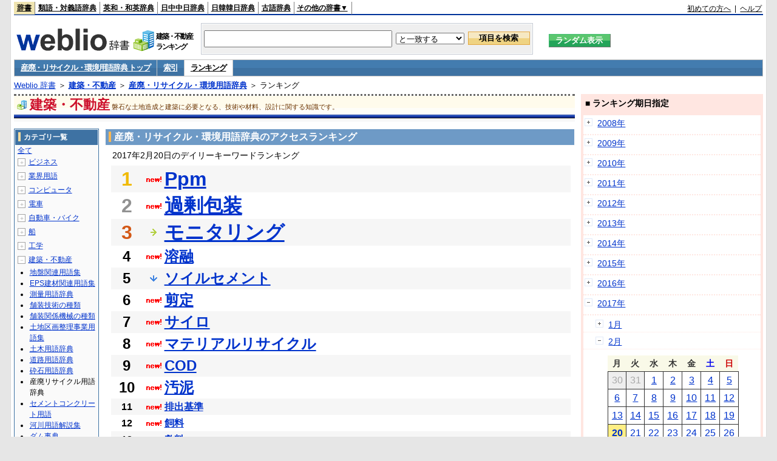

--- FILE ---
content_type: text/html;charset=UTF-8
request_url: https://www.weblio.jp/ranking/architecture/qqqsp/20170220
body_size: 74012
content:
<!DOCTYPE HTML PUBLIC "-//W3C//DTD HTML 4.01 Transitional//EN">
<html lang="ja">
<head>
    <meta http-equiv="Content-Type" content="text/html; charset=UTF-8">

<script type="text/javascript" src="https://cdn.weblio.jp/e7/script/include/lib/jquery.min-1.4.4.js?tst=2026012109"
        charset="UTF-8"></script>
<script type="text/javascript" src="//ajax.googleapis.com/ajax/libs/jqueryui/1.8.24/jquery-ui.min.js"
        charset="UTF-8"></script>
<!-- DataLayer -->
<script>
    
    dataLayer = [{
        
        'splitTest': 'B'
    }];
</script>
<!-- /DataLayer -->
<!-- Start Google Tag Manager -->
<script>
    (function(w,d,s,l,i) {
        w[l]=w[l]||[];
        w[l].push({'gtm.start':new Date().getTime(),event:'gtm.js'});
        var f=d.getElementsByTagName(s)[0],j=d.createElement(s),dl=l!='dataLayer'?'&l='+l:'';
        j.async=true;
        j.src='//www.googletagmanager.com/gtm.js?id='+i+dl;
        f.parentNode.insertBefore(j,f);
    })(window,document,'script','dataLayer','GTM-WCM52W');
</script>
<!-- End Google Tag Manager -->
<script type="text/javascript" src="https://cdn.weblio.jp/e7/script/include/speed/google_offer_wall_custom_choice.js?tst=2026012109"></script>

<script type='text/javascript'>
    var googletag = googletag || {};
    googletag.cmd = googletag.cmd || [];
</script>
<script async src="https://securepubads.g.doubleclick.net/tag/js/gpt.js"></script>

<script type="text/javascript">
    googletag.cmd.push(function () {
        
            googletag.defineSlot('/2211331/Weblio_PC_www_Header_728_90', [728, 90], 'div-gpt-ad-1467639451739-0').addService(googletag.pubads());
            googletag.defineSlot('/2211331/Weblio_PC_www_MiddleLeft_300_250', [336, 280], 'div-gpt-ad-1550128476888-0').addService(googletag.pubads());
            googletag.defineSlot('/2211331/Weblio_PC_www_MiddleRight_300_250', [336, 280], 'div-gpt-ad-1550128644785-0').addService(googletag.pubads());
            googletag.defineSlot('/2211331/Weblio_PC_www_RightTop1_300_250', [300, 250], 'div-gpt-ad-1687160182849-0').addService(googletag.pubads());
            googletag.defineSlot('/2211331/Weblio_PC_www_RightTop2_300_250', [300, 250], 'div-gpt-ad-1687160212558-0').addService(googletag.pubads());
            googletag.defineSlot('/2211331/Weblio_PC_www_BottomLeft_336_280', [336, 280], 'div-gpt-ad-1550128731585-0').addService(googletag.pubads());
            googletag.defineSlot('/2211331/Weblio_PC_www_BottomRight_336_280', [336, 280], 'div-gpt-ad-1550128814979-0').addService(googletag.pubads());
        
        googletag.pubads().enableSingleRequest();
        googletag.enableServices();
    });
</script>
<link rel="manifest" href="https://www.weblio.jp/manifest.json"/>
<link rel="icon" sizes="144x144" href="https://cdn.weblio.jp/e7/img/favicon/www.png"/>
<link rel="apple-touch-icon" href="https://cdn.weblio.jp/e7/img/favicon/www/safari/apple-touch-icon.png"/>
<meta name="msapplication-square70x70logo" content="https://cdn.weblio.jp/e7/img/favicon/www/ie/site-tile-70x70.png"/>
<meta name="msapplication-square150x150logo" content="https://cdn.weblio.jp/e7/img/favicon/www/ie/site-tile-150x150.png"/>
<meta name="msapplication-wide310x150logo" content="https://cdn.weblio.jp/e7/img/favicon/www/ie/site-tile-310x150.png"/>
<meta name="msapplication-square310x310logo" content="https://cdn.weblio.jp/e7/img/favicon/www/ie/site-tile-310x310.png"/>

<title>2017年02月20日のランキング - 建築・不動産/産廃・リサイクル・環境用語辞典</title>
<meta name="description" content="2017年02月20日の建築・不動産/産廃・リサイクル・環境用語辞典のキーワードランキング。Ppmが1位、過剰包装が2位、モニタリングが3位">
<meta name="keywords" content="建築・不動産/産廃・リサイクル・環境用語辞典:Ppm,過剰包装,モニタリング,溶融,ソイルセメント">
<meta name="robots" content="noindex">
<link rel="stylesheet" type="text/css" href="https://cdn.weblio.jp/e7/css/www/category.css?tst=2026012109">

<script type="text/javascript" src="https://cdn.weblio.jp/e7/script/word_list.js?tst=2026012109"
        charset="UTF-8"></script>
</head>
<body>
<!-- Start Google Tag Manager (noscript) -->
<noscript>
  <iframe src="//www.googletagmanager.com/ns.html?id=GTM-WCM52W" height="0" width="0" style="display:none;visibility:hidden"></iframe>
</noscript>
<!-- End Google Tag Manager (noscript) -->
<div ID=layout>
    <div ID=base>
        <div ID=head>
<!-- ヘッダバー開始 -->
<div ID=headBar>
    <div ID=headBarL>
        <p class=headBarSel>
    <a href="https://www.weblio.jp/" title="辞典・百科事典の検索サービス - Weblio辞書">辞書</a>
</p>
<p>
    <a href="https://thesaurus.weblio.jp/" title="類語辞典・シソーラス・対義語 - Weblio辞書">類語・対義語辞典</a>
</p>
<p>
    <a href="https://ejje.weblio.jp/" title="英和辞典・和英辞典 - Weblio辞書">英和・和英辞典</a>
</p>
<p>
    <a href="https://cjjc.weblio.jp/" title="中国語辞書 - Weblio日中中日辞典">日中中日辞典</a>
</p>
<p>
    <a href="https://kjjk.weblio.jp/" title="韓国語辞書 - Weblio日韓韓日辞典">日韓韓日辞典</a>
</p>
<p>
    <a href="https://kobun.weblio.jp/" title="古文辞書 - Weblio古語辞典">古語辞典</a>
</p>
<ul 
        ID=NaviNoPulDwn
        onmouseout="showGlobalNaviOtherLinks();"
        onmouseover="showGlobalNaviOtherLinks();">
    <li ID=NaviNoPulDwnLi>その他の辞書▼
        <ul ID=NaviNoPulDwnLiUl>
            <li class=NaviNoPulDwnLiUlLi>
                <a href="https://fjjf.weblio.jp/" title="フランス語辞書 - Weblioフランス語辞典">フランス語辞典</a></li>
            </li>
            <li class=NaviNoPulDwnLiUlLi>
                <a href="https://njjn.weblio.jp/" title="インドネシア語辞書 - Weblioインドネシア語辞典">インドネシア語辞典</a>
            </li>
            <li class=NaviNoPulDwnLiUlLi>
                <a href="https://tjjt.weblio.jp/" title="タイ語辞書 - Weblioタイ語辞典">タイ語辞典</a>
            </li>
            <li class=NaviNoPulDwnLiUlLi>
                <a href="https://vjjv.weblio.jp/" title="ベトナム語辞書 - Weblioベトナム語辞典">ベトナム語辞典</a>
            </li>
            </ul>
    </li>
</ul>
</div>
    <div ID=headBarR>
        <a href="https://help.weblio.jp/www/jpdictionary/j_info" title="初めての方へ">初めての方へ</a>
        
        &nbsp;|&nbsp;
        <a href="https://help.weblio.jp/www" title="ヘルプ">ヘルプ</a>
        </div>
    <b class=clr></b>
</div>


<!-- ヘッダバー終了 -->

<!-- ヘッダ検索ボックス開始 -->
<form action="https://www.weblio.jp/content_find" method="get" name="f">
<table ID=headT>
<tr>
<td ID=headTL>

<table ID=headTLT>
<tr>
<td ID=headTLTL>
<h1><a href="https://www.weblio.jp/" title="辞典・百科事典の検索サービス - Weblio辞書"><img src="https://cdn.weblio.jp/e7/img/logoLM.png" alt="辞典・百科事典の検索サービス - Weblio辞書"></a>
</h1></td>
<td ID=headTLTVC>
<b class=catCatArchitecture>&nbsp;</b>
</td>
<td ID=headTLTR>
<span>建築・不動産<br>ランキング</span>
</td>
</tr>
</table>

</td>
<td ID=headTC>

<div ID=headBxMWrp>
<div ID=headBxMCnt>

<table ID=headBxT>
<tr>
<td ID=headBxTL><input maxlength="2048" type="text" name="query" class=formBoxI></td>
<td ID=headBxTC>
<select name="searchType" class=formSelect>
<option value="exact">と一致する</option>
<option value="prefix">で始まる</option>
<option value="contains">を含む</option>
<option value="suffix">で終わる</option>
<option value="text">を解説文に含む</option>
</select>
</td>
<td ID=headBxTR><input type="submit" value="項目を検索" class=formButton>
<span class=inKoWrp><span class=inKoH>&nbsp;</span><span class=inKoB>&nbsp;</span></span>
</td>
</tr>
</table>

</div>
</div>
<!-- 検索ボックス終了 -->

</td>
<td ID=headTR>
<input type="submit" name="random-select" value="ランダム表示" class=formBoxRd>
<span class=inRnWrp>
<span class=inRnCnt>
<span class=inRnH>&nbsp;</span>
<span class=inRnB>&nbsp;</span>
</span>
</span>

</td>
</tr>
</table>
</form>
<!-- ヘッダ検索ボックス終了 -->
</div>

<script type="text/javascript"><!--
$(document).ready(function(){

});

//--></script>
<!-- メニュー開始 -->
<div ID=menu>
<div class=menuOff><a href="https://www.weblio.jp/cat/architecture/qqqsp">産廃・リサイクル・環境用語辞典 トップ</a></div><div class=menuOff><a href="https://www.weblio.jp/category/architecture/qqqsp">索引</a></div><div class=menuOn><a href="https://www.weblio.jp/ranking/architecture/qqqsp" class=selectedMenu>ランキング</a></div><br class=clr>
</div>
<!-- /メニュー終了 -->
<div ID=menuH>&nbsp;</div>
<div ID=menuB>&nbsp;</div>
<div ID=tpc><a href="https://www.weblio.jp/" title="辞典・百科事典の検索サービス - Weblio辞書">Weblio 辞書</a> ＞ <b><a href="https://www.weblio.jp/cat/architecture" title="建築・不動産">建築・不動産</a></b> ＞ <b><a href="https://www.weblio.jp/cat/architecture/qqqsp" title="産廃・リサイクル・環境用語辞典">産廃・リサイクル・環境用語辞典</a></b> ＞ ランキング</div>
        <div ID=catBar>
            <b class=catCbArchitecture>&nbsp;</b>
            <p>建築・不動産</p><span>磐石な土地造成と建築に必要となる、技術や材料、設計に関する知識です。</span>
            </div>
        <p ID=catBarH>&nbsp;</p>
        <p ID=catBarB>&nbsp;</p>
        <p ID=catBarL>&nbsp;</p>
        <p ID=catBarP>&nbsp;</p>

        <div ID=wrp>
            <div ID=cnt>

                <!-- メイン開始 -->
                <div ID=main>

                    <div class=mainBoxH>
<h2><i>&nbsp;</i>産廃・リサイクル・環境用語辞典のアクセスランキング</h2>
</div>
<div class=mainBoxB>
<p class=mainRankTtl>
&nbsp;2017年2月20日のデイリーキーワードランキング
</p>
<table class=mainRankCC>
<tr class=RankCLBL>
<td class=RankBs><span style="color:#f0ba00;">1</span></td>
<td>
<p class=mainRankN></p>
<a href="https://www.weblio.jp/content/Ppm?dictCode=QQQSP&amp;erl=true" title="Ppm" rel="nofollow">Ppm</a></td>
</tr>
<tr class=RankCLWL>
<td class=RankBs><span style="color:#929292;">2</span></td>
<td>
<p class=mainRankN></p>
<a href="https://www.weblio.jp/content/%E9%81%8E%E5%89%B0%E5%8C%85%E8%A3%85?dictCode=QQQSP&amp;erl=true" title="過剰包装" rel="nofollow">過剰包装</a></td>
</tr>
<tr class=RankCLBL>
<td class=RankBs><span style="color:#d35816;">3</span></td>
<td>
<p class=mainRankS></p>
<a href="https://www.weblio.jp/content/%E3%83%A2%E3%83%8B%E3%82%BF%E3%83%AA%E3%83%B3%E3%82%B0?dictCode=QQQSP&amp;erl=true" title="モニタリング" rel="nofollow">モニタリング</a></td>
</tr>
<tr class=RankCLWM>
<td class=RankBs>4</td>
<td>
<p class=mainRankN></p>
<a href="https://www.weblio.jp/content/%E6%BA%B6%E8%9E%8D?dictCode=QQQSP&amp;erl=true" title="溶融" rel="nofollow">溶融</a></td>
</tr>
<tr class=RankCLBM>
<td class=RankBs>5</td>
<td>
<p class=mainRankD></p>
<a href="https://www.weblio.jp/content/%E3%82%BD%E3%82%A4%E3%83%AB%E3%82%BB%E3%83%A1%E3%83%B3%E3%83%88?dictCode=QQQSP&amp;erl=true" title="ソイルセメント" rel="nofollow">ソイルセメント</a></td>
</tr>
<tr class=RankCLWM>
<td class=RankBs>6</td>
<td>
<p class=mainRankN></p>
<a href="https://www.weblio.jp/content/%E5%89%AA%E5%AE%9A?dictCode=QQQSP&amp;erl=true" title="剪定" rel="nofollow">剪定</a></td>
</tr>
<tr class=RankCLBM>
<td class=RankBs>7</td>
<td>
<p class=mainRankN></p>
<a href="https://www.weblio.jp/content/%E3%82%B5%E3%82%A4%E3%83%AD?dictCode=QQQSP&amp;erl=true" title="サイロ" rel="nofollow">サイロ</a></td>
</tr>
<tr class=RankCLWM>
<td class=RankBs>8</td>
<td>
<p class=mainRankN></p>
<a href="https://www.weblio.jp/content/%E3%83%9E%E3%83%86%E3%83%AA%E3%82%A2%E3%83%AB%E3%83%AA%E3%82%B5%E3%82%A4%E3%82%AF%E3%83%AB?dictCode=QQQSP&amp;erl=true" title="マテリアルリサイクル" rel="nofollow">マテリアルリサイクル</a></td>
</tr>
<tr class=RankCLBM>
<td class=RankBs>9</td>
<td>
<p class=mainRankN></p>
<a href="https://www.weblio.jp/content/COD?dictCode=QQQSP&amp;erl=true" title="COD" rel="nofollow">COD</a></td>
</tr>
<tr class=RankCLWM>
<td class=RankBs>10</td>
<td>
<p class=mainRankN></p>
<a href="https://www.weblio.jp/content/%E6%B1%9A%E6%B3%A5?dictCode=QQQSP&amp;erl=true" title="汚泥" rel="nofollow">汚泥</a></td>
</tr>
<tr class=RankCLB>
<td class=RankBs>11</td>
<td>
<p class=mainRankN></p>
<a href="https://www.weblio.jp/content/%E6%8E%92%E5%87%BA%E5%9F%BA%E6%BA%96?dictCode=QQQSP&amp;erl=true" title="排出基準" rel="nofollow">排出基準</a></td>
</tr>
<tr class=RankCLW>
<td class=RankBs>12</td>
<td>
<p class=mainRankN></p>
<a href="https://www.weblio.jp/content/%E9%A3%BC%E6%96%99?dictCode=QQQSP&amp;erl=true" title="飼料" rel="nofollow">飼料</a></td>
</tr>
<tr class=RankCLB>
<td class=RankBs>13</td>
<td>
<p class=mainRankN></p>
<a href="https://www.weblio.jp/content/%E6%95%B7%E6%96%99?dictCode=QQQSP&amp;erl=true" title="敷料" rel="nofollow">敷料</a></td>
</tr>
<tr class=RankCLW>
<td class=RankBs>14</td>
<td>
<p class=mainRankN></p>
<a href="https://www.weblio.jp/content/%E3%82%AA%E3%83%BC%E3%83%90%E3%83%BC%E3%83%AC%E3%82%A4%E5%B7%A5%E6%B3%95?dictCode=QQQSP&amp;erl=true" title="オーバーレイ工法" rel="nofollow">オーバーレイ工法</a></td>
</tr>
<tr class=RankCLB>
<td class=RankBs>15</td>
<td>
<p class=mainRankN></p>
<a href="https://www.weblio.jp/content/%E4%B8%8D%E7%AD%89%E6%B2%88%E4%B8%8B?dictCode=QQQSP&amp;erl=true" title="不等沈下" rel="nofollow">不等沈下</a></td>
</tr>
<tr class=RankCLW>
<td class=RankBs>16</td>
<td>
<p class=mainRankN></p>
<a href="https://www.weblio.jp/content/%E5%BB%83%E6%A3%84%E7%89%A9?dictCode=QQQSP&amp;erl=true" title="廃棄物" rel="nofollow">廃棄物</a></td>
</tr>
<tr class=RankCLB>
<td class=RankBs>17</td>
<td>
<p class=mainRankN></p>
<a href="https://www.weblio.jp/content/%E3%83%AA%E3%82%B5%E3%82%A4%E3%82%AF%E3%83%AB?dictCode=QQQSP&amp;erl=true" title="リサイクル" rel="nofollow">リサイクル</a></td>
</tr>
<tr class=RankCLW>
<td class=RankBs>18</td>
<td>
<p class=mainRankN></p>
<a href="https://www.weblio.jp/content/%E7%89%B9%E5%88%A5%E7%AE%A1%E7%90%86%E4%B8%80%E8%88%AC%E5%BB%83%E6%A3%84%E7%89%A9?dictCode=QQQSP&amp;erl=true" title="特別管理一般廃棄物" rel="nofollow">特別管理一般廃棄物</a></td>
</tr>
<tr class=RankCLB>
<td class=RankBs>19</td>
<td>
<p class=mainRankN></p>
<a href="https://www.weblio.jp/content/%E5%BB%BA%E8%A8%AD%E5%BB%83%E6%A3%84%E7%89%A9?dictCode=QQQSP&amp;erl=true" title="建設廃棄物" rel="nofollow">建設廃棄物</a></td>
</tr>
<tr class=RankCLW>
<td class=RankBs>20</td>
<td>
<p class=mainRankN></p>
<a href="https://www.weblio.jp/content/%E3%82%82%E3%81%A3%E3%81%B1%E3%82%89%E7%89%A9?dictCode=QQQSP&amp;erl=true" title="もっぱら物" rel="nofollow">もっぱら物</a></td>
</tr>
<tr class=RankCLB>
<td class=RankBs>21</td>
<td>
<p class=mainRankN></p>
<a href="https://www.weblio.jp/content/%E3%83%98%E3%83%89%E3%83%AD?dictCode=QQQSP&amp;erl=true" title="ヘドロ" rel="nofollow">ヘドロ</a></td>
</tr>
<tr class=RankCLW>
<td class=RankBs>22</td>
<td>
<p class=mainRankN></p>
<a href="https://www.weblio.jp/content/%E5%9F%8B%E3%82%81%E6%88%BB%E3%81%97%E5%9C%9F?dictCode=QQQSP&amp;erl=true" title="埋め戻し土" rel="nofollow">埋め戻し土</a></td>
</tr>
<tr class=RankCLB>
<td class=RankBs>23</td>
<td>
<p class=mainRankN></p>
<a href="https://www.weblio.jp/content/%E4%B8%80%E8%BB%B8%E5%9C%A7%E7%B8%AE%E5%BC%B7%E5%BA%A6?dictCode=QQQSP&amp;erl=true" title="一軸圧縮強度" rel="nofollow">一軸圧縮強度</a></td>
</tr>
<tr class=RankCLW>
<td class=RankBs>24</td>
<td>
<p class=mainRankN></p>
<a href="https://www.weblio.jp/content/%E5%9E%8B%E6%9E%A0?dictCode=QQQSP&amp;erl=true" title="型枠" rel="nofollow">型枠</a></td>
</tr>
<tr class=RankCLB>
<td class=RankBs>25</td>
<td>
<p class=mainRankN></p>
<a href="https://www.weblio.jp/content/%E5%88%87%E3%82%8A%E8%BF%94%E3%81%97?dictCode=QQQSP&amp;erl=true" title="切り返し" rel="nofollow">切り返し</a></td>
</tr>
<tr class=RankCLW>
<td class=RankBs>26</td>
<td>
<p class=mainRankN></p>
<a href="https://www.weblio.jp/content/%E5%86%8D%E7%94%9F%E5%88%A9%E7%94%A8?dictCode=QQQSP&amp;erl=true" title="再生利用" rel="nofollow">再生利用</a></td>
</tr>
<tr class=RankCLB>
<td class=RankBs>27</td>
<td>
<p class=mainRankN></p>
<a href="https://www.weblio.jp/content/PL%E6%B3%95?dictCode=QQQSP&amp;erl=true" title="PL法" rel="nofollow">PL法</a></td>
</tr>
<tr class=RankCLW>
<td class=RankBs>28</td>
<td>
<p class=mainRankN></p>
<a href="https://www.weblio.jp/content/%E4%B8%8B%E5%8F%96%E3%82%8A?dictCode=QQQSP&amp;erl=true" title="下取り" rel="nofollow">下取り</a></td>
</tr>
<tr class=RankCLB>
<td class=RankBs>29</td>
<td>
<p class=mainRankN></p>
<a href="https://www.weblio.jp/content/%E8%8A%AF%E6%9D%90?dictCode=QQQSP&amp;erl=true" title="芯材" rel="nofollow">芯材</a></td>
</tr>
<tr class=RankCLW>
<td class=RankBs>30</td>
<td>
<p class=mainRankN></p>
<a href="https://www.weblio.jp/content/%E7%B7%A0%E5%9B%BA%E3%82%81?dictCode=QQQSP&amp;erl=true" title="締固め" rel="nofollow">締固め</a></td>
</tr>
<tr class=RankCLB>
<td class=RankBs>31</td>
<td>
<p class=mainRankN></p>
<a href="https://www.weblio.jp/content/%E4%B8%AD%E9%96%93%E5%87%A6%E7%90%86%E6%96%BD%E8%A8%AD?dictCode=QQQSP&amp;erl=true" title="中間処理施設" rel="nofollow">中間処理施設</a></td>
</tr>
<tr class=RankCLW>
<td class=RankBs>32</td>
<td>
<p class=mainRankN></p>
<a href="https://www.weblio.jp/content/%E4%B8%8B%E5%B1%A4%E8%B7%AF%E7%9B%A4?dictCode=QQQSP&amp;erl=true" title="下層路盤" rel="nofollow">下層路盤</a></td>
</tr>
<tr class=RankCLB>
<td class=RankBs>33</td>
<td>
<p class=mainRankN></p>
<a href="https://www.weblio.jp/content/%E6%9C%80%E7%B5%82%E5%87%A6%E5%88%86%E5%A0%B4?dictCode=QQQSP&amp;erl=true" title="最終処分場" rel="nofollow">最終処分場</a></td>
</tr>
<tr class=RankCLW>
<td class=RankBs>34</td>
<td>
<p class=mainRankN></p>
<a href="https://www.weblio.jp/content/%E3%83%AA%E3%83%95%E3%82%A9%E3%83%BC%E3%83%A0?dictCode=QQQSP&amp;erl=true" title="リフォーム" rel="nofollow">リフォーム</a></td>
</tr>
<tr class=RankCLB>
<td class=RankBs>35</td>
<td>
<p class=mainRankN></p>
<a href="https://www.weblio.jp/content/%E3%82%A2%E3%82%B9%E3%83%95%E3%82%A1%E3%83%AB%E3%83%88%E6%B7%B7%E5%90%88%E7%89%A9?dictCode=QQQSP&amp;erl=true" title="アスファルト混合物" rel="nofollow">アスファルト混合物</a></td>
</tr>
<tr class=RankCLW>
<td class=RankBs>36</td>
<td>
<p class=mainRankN></p>
<a href="https://www.weblio.jp/content/%E7%92%B0%E5%A2%83%E5%9F%BA%E6%BA%96?dictCode=QQQSP&amp;erl=true" title="環境基準" rel="nofollow">環境基準</a></td>
</tr>
<tr class=RankCLB>
<td class=RankBs>37</td>
<td>
<p class=mainRankN></p>
<a href="https://www.weblio.jp/content/%E4%BA%8B%E6%A5%AD%E7%B3%BB%E4%B8%80%E8%88%AC%E5%BB%83%E6%A3%84%E7%89%A9?dictCode=QQQSP&amp;erl=true" title="事業系一般廃棄物" rel="nofollow">事業系一般廃棄物</a></td>
</tr>
<tr class=RankCLW>
<td class=RankBs>38</td>
<td>
<p class=mainRankN></p>
<a href="https://www.weblio.jp/content/%E5%AE%89%E5%AE%9A%E5%8C%96?dictCode=QQQSP&amp;erl=true" title="安定化" rel="nofollow">安定化</a></td>
</tr>
<tr class=RankCLB>
<td class=RankBs>39</td>
<td>
<p class=mainRankN></p>
<a href="https://www.weblio.jp/content/3R?dictCode=QQQSP&amp;erl=true" title="3R" rel="nofollow">3R</a></td>
</tr>
<tr class=RankCLW>
<td class=RankBs>40</td>
<td>
<p class=mainRankN></p>
<a href="https://www.weblio.jp/content/ppm?dictCode=QQQSP&amp;erl=true" title="ppm" rel="nofollow">ppm</a></td>
</tr>
<tr class=RankCLB>
<td class=RankBs>41</td>
<td>
<p class=mainRankN></p>
<a href="https://www.weblio.jp/content/%E4%B8%80%E8%88%AC%E5%BB%83%E6%A3%84%E7%89%A9%E5%87%A6%E7%90%86%E6%96%BD%E8%A8%AD?dictCode=QQQSP&amp;erl=true" title="一般廃棄物処理施設" rel="nofollow">一般廃棄物処理施設</a></td>
</tr>
<tr class=RankCLW>
<td class=RankBs>42</td>
<td>
<p class=mainRankN></p>
<a href="https://www.weblio.jp/content/%E8%93%84%E9%9B%BB%E6%B1%A0?dictCode=QQQSP&amp;erl=true" title="蓄電池" rel="nofollow">蓄電池</a></td>
</tr>
<tr class=RankCLB>
<td class=RankBs>43</td>
<td>
<p class=mainRankN></p>
<a href="https://www.weblio.jp/content/PPM?dictCode=QQQSP&amp;erl=true" title="PPM" rel="nofollow">PPM</a></td>
</tr>
<tr class=RankCLW>
<td class=RankBs>44</td>
<td>
<p class=mainRankN></p>
<a href="https://www.weblio.jp/content/%E3%82%A2%E3%82%B9%E3%83%95%E3%82%A1%E3%83%AB%E3%83%88%E3%81%8C%E3%82%89?dictCode=QQQSP&amp;erl=true" title="アスファルトがら" rel="nofollow">アスファルトがら</a></td>
</tr>
<tr class=RankCLB>
<td class=RankBs>45</td>
<td>
<p class=mainRankN></p>
<a href="https://www.weblio.jp/content/%E3%83%9E%E3%83%8B%E3%83%95%E3%82%A7%E3%82%B9%E3%83%88%E4%BC%9D%E7%A5%A8?dictCode=QQQSP&amp;erl=true" title="マニフェスト伝票" rel="nofollow">マニフェスト伝票</a></td>
</tr>
<tr class=RankCLW>
<td class=RankBs>46</td>
<td>
<p class=mainRankN></p>
<a href="https://www.weblio.jp/content/%E9%96%93%E4%BC%90%E6%9D%90?dictCode=QQQSP&amp;erl=true" title="間伐材" rel="nofollow">間伐材</a></td>
</tr>
<tr class=RankCLB>
<td class=RankBs>47</td>
<td>
<p class=mainRankN></p>
<a href="https://www.weblio.jp/content/%E3%82%AA%E3%82%BE%E3%83%B3%E5%B1%A4?dictCode=QQQSP&amp;erl=true" title="オゾン層" rel="nofollow">オゾン層</a></td>
</tr>
<tr class=RankCLW>
<td class=RankBs>48</td>
<td>
<p class=mainRankN></p>
<a href="https://www.weblio.jp/content/%E3%81%9B%E3%82%93%E3%81%A6%E3%81%84?dictCode=QQQSP&amp;erl=true" title="せんてい" rel="nofollow">せんてい</a></td>
</tr>
<tr class=RankCLB>
<td class=RankBs>49</td>
<td>
<p class=mainRankN></p>
<a href="https://www.weblio.jp/content/%E8%A3%9C%E5%8A%A9%E9%87%91?dictCode=QQQSP&amp;erl=true" title="補助金" rel="nofollow">補助金</a></td>
</tr>
<tr class=RankCLW>
<td class=RankBs>50</td>
<td>
<p class=mainRankN></p>
<a href="https://www.weblio.jp/content/SRC?dictCode=QQQSP&amp;erl=true" title="SRC" rel="nofollow">SRC</a></td>
</tr>
</table>
<br><div class=mainBoxBCtr><p class=mainRankTtl>
前の日を検索
 | 2017/02/20
 | <a href="https://www.weblio.jp/ranking/architecture/qqqsp/20170221">次の日を検索</a>
</p></div>
<br>
<div style="text-align:right;">
2026年1月22日 06時32分更新(随時更新中)
</div>
</div>
</div>
            </div>
            <!-- メイン終了 -->

            <!-- ツリー開始 -->
            <div ID=tree>
                <div class=trBx>
<div class=trBxH>
<i>&nbsp;</i><h2>カテゴリ一覧</h2>
</div>
<div class=trBxM>
<a href="https://www.weblio.jp/ranking/20170220" title="全て" class=trBxMAll>全て</a>
<div class=trBxMCbx>
<p class=trBxMLi><span class=pl onclick="return catRNewNav(this, 0);" id=catIcon0>＋</span>
<a href="https://www.weblio.jp/ranking/business/20170220" title="ビジネス">ビジネス</a>
</p>
<div id=treeBoxCat0 style="position:absolute; top:-140px; left:-140px; visibility:hidden; width:133px;">
<b><a href="https://www.weblio.jp/ranking/business/sngjy/20170220" title="新語時事用語辞典">新語時事用語辞典</a></b><b><a href="https://www.weblio.jp/ranking/business/jjabc/20170220" title="時事用語のABC">時事用語のABC</a></b><b><a href="https://www.weblio.jp/ranking/business/maygs/20170220" title="M＆A用語集">M＆A用語集</a></b><b><a href="https://www.weblio.jp/ranking/business/mgmys/20170220" title="マネジメント用語集">マネジメント用語集</a></b><b><a href="https://www.weblio.jp/ranking/business/mktyg/20170220" title="マーケティング用語">マーケティング用語</a></b><b><a href="https://www.weblio.jp/ranking/business/dbmyg/20170220" title="DBM用語辞典">DBM用語辞典</a></b><b><a href="https://www.weblio.jp/ranking/business/rytyg/20170220" title="流通用語辞典">流通用語辞典</a></b><b><a href="https://www.weblio.jp/ranking/business/kaike/20170220" title="会計用語辞典">会計用語辞典</a></b><b><a href="https://www.weblio.jp/ranking/business/kkkys/20170220" title="会計監査関連用語集">会計監査関連用語集</a></b><b><a href="https://www.weblio.jp/ranking/business/gkkws/20170220" title="外国為替用語集">外国為替用語集</a></b><b><a href="https://www.weblio.jp/ranking/business/dowsh/20170220" title="証券用語集">証券用語集</a></b><b><a href="https://www.weblio.jp/ranking/business/dowcp/20170220" title="米国企業情報">米国企業情報</a></b><b><a href="https://www.weblio.jp/ranking/business/cntkj/20170220" title="ZDNet Japan 企業情報">ZDNet Japan 企業情報</a></b><b><a href="https://www.weblio.jp/ranking/business/npohd/20170220" title="全国NPO法人情報検索">全国NPO法人情報検索</a></b><b><a href="https://www.weblio.jp/ranking/business/koeki/20170220" title="公益法人データベース">公益法人データベース</a></b><b><a href="https://www.weblio.jp/ranking/business/khkyg/20170220" title="公益法人用語集">公益法人用語集</a></b><b><a href="https://www.weblio.jp/ranking/business/kkrkg/20170220" title="国際関係用語">国際関係用語</a></b><b><a href="https://www.weblio.jp/ranking/business/gsfkg/20170220" title="軍縮不拡散外交用語集">軍縮不拡散外交用語集</a></b><b><a href="https://www.weblio.jp/ranking/business/zkkys/20170220" title="税関関係用語集">税関関係用語集</a></b><b><a href="https://www.weblio.jp/ranking/business/tshsh/20170220" title="投資信託用語集">投資信託用語集</a></b><b><a href="https://www.weblio.jp/ranking/business/shskm/20170220" title="商品先物取引用語集">商品先物取引用語集</a></b><b><a href="https://www.weblio.jp/ranking/business/tkkyy/20170220" title="特許用語集">特許用語集</a></b><b><a href="https://www.weblio.jp/ranking/business/hrkyj/20170220" title="法律関連用語集">法律関連用語集</a></b><b><a href="https://www.weblio.jp/ranking/business/ctkzs/20170220" title="知的財産用語辞典">知的財産用語辞典</a></b><b><a href="https://www.weblio.jp/ranking/business/cbely/20170220" title="サイバー法用語集">サイバー法用語集</a></b><b><a href="https://www.weblio.jp/ranking/business/cskry/20170220" title="著作権関連用語">著作権関連用語</a></b><b><a href="https://www.weblio.jp/ranking/business/jkkyg/20170220" title="人権啓発用語辞典">人権啓発用語辞典</a></b><b><a href="https://www.weblio.jp/ranking/business/nhsgb/20170220" title="日本標準産業分類">日本標準産業分類</a></b><b><a href="https://www.weblio.jp/ranking/business/nhskb/20170220" title="日本標準職業分類">日本標準職業分類</a></b><b><a href="https://www.weblio.jp/ranking/business/fjshi/20170220" title="資格大辞典">資格大辞典</a></b><b><a href="https://www.weblio.jp/ranking/business/shkgz/20170220" title="職業図鑑">職業図鑑</a></b><b><a href="https://www.weblio.jp/ranking/business/jnjrm/20170220" title="人事労務用語辞典">人事労務用語辞典</a></b><b><a href="https://www.weblio.jp/ranking/business/jnzmy/20170220" title="人材マネジメント用語">人材マネジメント用語</a></b><b><a href="https://www.weblio.jp/ranking/business/rdtyk/20170220" title="労働統計用語解説">労働統計用語解説</a></b><b><a href="https://www.weblio.jp/ranking/business/tnshk/20170220" title="転職用語辞典">転職用語辞典</a></b><b><a href="https://www.weblio.jp/ranking/business/jdhky/20170220" title="自動車保険用語集">自動車保険用語集</a></b><b><a href="https://www.weblio.jp/ranking/business/sehok/20170220" title="生命保険用語集">生命保険用語集</a></b><b><a href="https://www.weblio.jp/ranking/business/krdnk/20170220" title="年金用語集">年金用語集</a></b><b><a href="https://www.weblio.jp/ranking/business/kkkzk/20170220" title="国民経済計算用語集">国民経済計算用語集</a></b><b><a href="https://ejje.weblio.jp/ranking/business/gkkry/20170220" title="外交関連用語集">外交関連用語集</a></b><b><a href="https://ejje.weblio.jp/ranking/business/ekzyj/20170220" title="英和経済用語辞典">英和経済用語辞典</a></b><b><a href="https://ejje.weblio.jp/ranking/business/kznhg/20170220" title="経済のにほんご">経済のにほんご</a></b><b><a href="https://ejje.weblio.jp/ranking/business/ifezs/20170220" title="英文財務諸表用語集">英文財務諸表用語集</a></b><b><a href="https://ejje.weblio.jp/ranking/business/jjrmw/20170220" title="人事労務和英辞典">人事労務和英辞典</a></b><b><a href="https://ejje.weblio.jp/ranking/business/esmhy/20170220" title="英和生命保険用語辞典">英和生命保険用語辞典</a></b><b><a href="https://ejje.weblio.jp/ranking/business/esskb/20170220" title="英和商品・サービス国際分類名">英和商品・サービス国際分類名</a></b><b><a href="https://ejje.weblio.jp/ranking/business/wnhsb/20170220" title="和英日本標準商品分類">和英日本標準商品分類</a></b>
</div>
<p class=trBxMLi><span class=pl onclick="return catRNewNav(this, 1);" id=catIcon1>＋</span>
<a href="https://www.weblio.jp/ranking/occupation/20170220" title="業界用語">業界用語</a>
</p>
<div id=treeBoxCat1 style="position:absolute; top:-140px; left:-140px; visibility:hidden; width:133px;">
<b><a href="https://www.weblio.jp/ranking/occupation/sgkkk/20170220" title="産業・環境キーワード">産業・環境キーワード</a></b><b><a href="https://www.weblio.jp/ranking/occupation/isoyg/20170220" title="ISO用語辞典">ISO用語辞典</a></b><b><a href="https://www.weblio.jp/ranking/occupation/faygj/20170220" title="FA用語辞典">FA用語辞典</a></b><b><a href="https://www.weblio.jp/ranking/occupation/lscys/20170220" title="ロジスティクス用語集">ロジスティクス用語集</a></b><b><a href="https://www.weblio.jp/ranking/occupation/inskk/20170220" title="印刷関係用語集">印刷関係用語集</a></b><b><a href="https://www.weblio.jp/ranking/occupation/frhny/20170220" title="古本用語集">古本用語集</a></b><b><a href="https://www.weblio.jp/ranking/occupation/kkygj/20170220" title="広告用語辞典">広告用語辞典</a></b><b><a href="https://www.weblio.jp/ranking/occupation/shich/20170220" title="視聴率関連用語">視聴率関連用語</a></b><b><a href="https://www.weblio.jp/ranking/occupation/clcys/20170220" title="コールセンター用語集">コールセンター用語集</a></b><b><a href="https://www.weblio.jp/ranking/occupation/vdoyg/20170220" title="ビデオ用語集">ビデオ用語集</a></b><b><a href="https://www.weblio.jp/ranking/occupation/taxis/20170220" title="タクシー業界用語辞典">タクシー業界用語辞典</a></b><b><a href="https://www.weblio.jp/ranking/occupation/rakno/20170220" title="酪農用語解説">酪農用語解説</a></b><b><a href="https://www.weblio.jp/ranking/occupation/ngkry/20170220" title="農業関連用語">農業関連用語</a></b><b><a href="https://www.weblio.jp/ranking/occupation/rgkry/20170220" title="林業関連用語">林業関連用語</a></b><b><a href="https://www.weblio.jp/ranking/occupation/ssndh/20170220" title="水産大百科">水産大百科</a></b><b><a href="https://www.weblio.jp/ranking/occupation/nrnss/20170220" title="農林水産関係用語集">農林水産関係用語集</a></b><b><a href="https://www.weblio.jp/ranking/occupation/nkgns/20170220" title="農機具の種類">農機具の種類</a></b><b><a href="https://www.weblio.jp/ranking/occupation/knkyy/20170220" title="環境用語集">環境用語集</a></b><b><a href="https://www.weblio.jp/ranking/occupation/kkayg/20170220" title="環境アセスメント用語">環境アセスメント用語</a></b><b><a href="https://www.weblio.jp/ranking/occupation/mzshr/20170220" title="水処理関連用語集">水処理関連用語集</a></b><b><a href="https://www.weblio.jp/ranking/occupation/jmayh/20170220" title="気象庁 予報用語">気象庁 予報用語</a></b><b><a href="https://www.weblio.jp/ranking/occupation/kykhk/20170220" title="海洋基本計画用語集">海洋基本計画用語集</a></b><b><a href="https://ejje.weblio.jp/ranking/occupation/kstye/20170220" title="警察用語英訳一覧">警察用語英訳一覧</a></b><b><a href="https://ejje.weblio.jp/ranking/occupation/wbrkg/20170220" title="和英防衛略語集">和英防衛略語集</a></b><b><a href="https://ejje.weblio.jp/ranking/occupation/wmcny/20170220" title="和英マシニング用語集">和英マシニング用語集</a></b><b><a href="https://ejje.weblio.jp/ranking/occupation/eitsk/20170220" title="英和ITS関連用語集">英和ITS関連用語集</a></b><b><a href="https://ejje.weblio.jp/ranking/occupation/skswj/20170220" title="作業環境測定和英辞典">作業環境測定和英辞典</a></b><b><a href="https://ejje.weblio.jp/ranking/occupation/rmsjy/20170220" title="ラムサール条約用語和英対訳集">ラムサール条約用語和英対訳集</a></b>
</div>
<p class=trBxMLi><span class=pl onclick="return catRNewNav(this, 2);" id=catIcon2>＋</span>
<a href="https://www.weblio.jp/ranking/computer/20170220" title="コンピュータ">コンピュータ</a>
</p>
<div id=treeBoxCat2 style="position:absolute; top:-140px; left:-140px; visibility:hidden; width:133px;">
<b><a href="https://www.weblio.jp/ranking/computer/ktdcm/20170220" title="携帯電話(docomo)">携帯電話(docomo)</a></b><b><a href="https://www.weblio.jp/ranking/computer/ktsbm/20170220" title="携帯電話(SoftBank)">携帯電話(SoftBank)</a></b><b><a href="https://www.weblio.jp/ranking/computer/ktiau/20170220" title="携帯電話(au)">携帯電話(au)</a></b><b><a href="https://www.weblio.jp/ranking/computer/ktiem/20170220" title="携帯電話(イー・モバイル)">携帯電話(イー・モバイル)</a></b><b><a href="https://www.weblio.jp/ranking/computer/ktwlc/20170220" title="携帯電話(WILLCOM)">携帯電話(WILLCOM)</a></b><b><a href="https://www.weblio.jp/ranking/computer/csodc/20170220" title="デジタルカメラ(CASIO)">デジタルカメラ(CASIO)</a></b><b><a href="https://www.weblio.jp/ranking/computer/necch/20170220" title="NECパソコン博物館">NECパソコン博物館</a></b><b><a href="https://www.weblio.jp/ranking/computer/fjtrs/20170220" title="富士通歴代製品">富士通歴代製品</a></b><b><a href="https://www.weblio.jp/ranking/computer/barco/20170220" title="バーコード用語事典">バーコード用語事典</a></b><b><a href="https://www.weblio.jp/ranking/computer/prolg/20170220" title="Prolog用語辞典">Prolog用語辞典</a></b><b><a href="https://www.weblio.jp/ranking/computer/dnpsr/20170220" title="電波の種類">電波の種類</a></b><b><a href="https://www.weblio.jp/ranking/computer/dprss/20170220" title="電波利用システムの種類">電波利用システムの種類</a></b><b><a href="https://www.weblio.jp/ranking/computer/hkdnd/20170220" title="光・電子デバイス用語集">光・電子デバイス用語集</a></b><b><a href="https://www.weblio.jp/ranking/computer/ntwky/20170220" title="ネットワーク用語集">ネットワーク用語集</a></b><b><a href="https://www.weblio.jp/ranking/computer/pgnsr/20170220" title="プラグ・端子の種類">プラグ・端子の種類</a></b><b><a href="https://www.weblio.jp/ranking/computer/srund/20170220" title="サラウンド用語辞典">サラウンド用語辞典</a></b><b><a href="https://www.weblio.jp/ranking/computer/direy/20170220" title="デジタルレコーディング用語集">デジタルレコーディング用語集</a></b><b><a href="https://www.weblio.jp/ranking/computer/avkky/20170220" title="AV機器関連用語辞典">AV機器関連用語辞典</a></b><b><a href="https://www.weblio.jp/ranking/computer/gzgjt/20170220" title="画像技術用語集">画像技術用語集</a></b><b><a href="https://www.weblio.jp/ranking/computer/jhscy/20170220" title="情報セキュリティ用語集">情報セキュリティ用語集</a></b><b><a href="https://www.weblio.jp/ranking/computer/opsyg/20170220" title="OSS用語集">OSS用語集</a></b><b><a href="https://www.weblio.jp/ranking/computer/msdnf/20170220" title=".NET Framework用語集">.NET Framework用語集</a></b><b><a href="https://www.weblio.jp/ranking/computer/phpyg/20170220" title="PHP用語集">PHP用語集</a></b><b><a href="https://www.weblio.jp/ranking/computer/binit/20170220" title="IT用語辞典バイナリ">IT用語辞典バイナリ</a></b><b><a href="https://www.weblio.jp/ranking/computer/binex/20170220" title="拡張子辞典">拡張子辞典</a></b><b><a href="https://www.weblio.jp/ranking/computer/efref/20170220" title="Excel関数リファレンス">Excel関数リファレンス</a></b><b><a href="https://www.weblio.jp/ranking/computer/htmlr/20170220" title="HTML4.01 リファレンス">HTML4.01 リファレンス</a></b><b><a href="https://www.weblio.jp/ranking/computer/phpkr/20170220" title="PHP関数リファレンス">PHP関数リファレンス</a></b><b><a href="https://www.weblio.jp/ranking/computer/msdnc/20170220" title=".NET Framework クラス ライブラリ リファレンス">.NET Framework クラス ライブラリ リファレンス</a></b><b><a href="https://ejje.weblio.jp/ranking/computer/dnkds/20170220" title="電気・電子用語集">電気・電子用語集</a></b><b><a href="https://ejje.weblio.jp/ranking/computer/mcrsy/20170220" title="マイクロソフト用語集">マイクロソフト用語集</a></b><b><a href="https://ejje.weblio.jp/ranking/computer/cmpyg/20170220" title="コンピューター用語辞典">コンピューター用語辞典</a></b>
</div>
<p class=trBxMLi><span class=pl onclick="return catRNewNav(this, 3);" id=catIcon3>＋</span>
<a href="https://www.weblio.jp/ranking/train/20170220" title="電車">電車</a>
</p>
<div id=treeBoxCat3 style="position:absolute; top:-140px; left:-140px; visibility:hidden; width:133px;">
<b><a href="https://www.weblio.jp/ranking/train/sibtd/20170220" title="西武鉄道">西武鉄道</a></b><b><a href="https://www.weblio.jp/ranking/train/kkszn/20170220" title="京浜急行">京浜急行</a></b><b><a href="https://www.weblio.jp/ranking/train/keiod/20170220" title="京王電鉄">京王電鉄</a></b><b><a href="https://www.weblio.jp/ranking/train/odkdt/20170220" title="小田急">小田急</a></b><b><a href="https://www.weblio.jp/ranking/train/sgmtd/20170220" title="相模鉄道">相模鉄道</a></b><b><a href="https://www.weblio.jp/ranking/train/hnsds/20170220" title="阪神電車">阪神電車</a></b><b><a href="https://www.weblio.jp/ranking/train/nnkdt/20170220" title="南海電鉄">南海電鉄</a></b><b><a href="https://www.weblio.jp/ranking/train/nnttd/20170220" title="西日本鉄道">西日本鉄道</a></b><b><a href="https://www.weblio.jp/ranking/train/twdkd/20170220" title="とうてつ">とうてつ</a></b><b><a href="https://www.weblio.jp/ranking/train/kttsd/20170220" title="関東鉄道">関東鉄道</a></b><b><a href="https://www.weblio.jp/ranking/train/azttu/20170220" title="会津鉄道">会津鉄道</a></b><b><a href="https://www.weblio.jp/ranking/train/aknjk/20170220" title="秋田内陸縦貫鉄道">秋田内陸縦貫鉄道</a></b><b><a href="https://www.weblio.jp/ranking/train/mokat/20170220" title="真岡鐵道">真岡鐵道</a></b><b><a href="https://www.weblio.jp/ranking/train/sksdt/20170220" title="新京成電鉄">新京成電鉄</a></b><b><a href="https://www.weblio.jp/ranking/train/yrkmm/20170220" title="ゆりかもめ">ゆりかもめ</a></b><b><a href="https://www.weblio.jp/ranking/train/hkntt/20170220" title="箱根登山鉄道">箱根登山鉄道</a></b><b><a href="https://www.weblio.jp/ranking/train/izhkn/20170220" title="いずはこね">いずはこね</a></b><b><a href="https://www.weblio.jp/ranking/train/edszn/20170220" title="江ノ電">江ノ電</a></b><b><a href="https://www.weblio.jp/ranking/train/shnmr/20170220" title="湘南モノレール">湘南モノレール</a></b><b><a href="https://www.weblio.jp/ranking/train/esttd/20170220" title="遠州鉄道">遠州鉄道</a></b><b><a href="https://www.weblio.jp/ranking/train/gaknn/20170220" title="岳南鉄道">岳南鉄道</a></b><b><a href="https://www.weblio.jp/ranking/train/izukk/20170220" title="伊豆急行">伊豆急行</a></b><b><a href="https://www.weblio.jp/ranking/train/trhnt/20170220" title="天竜浜名湖鉄道">天竜浜名湖鉄道</a></b><b><a href="https://www.weblio.jp/ranking/train/snntd/20170220" title="しなの鉄道">しなの鉄道</a></b><b><a href="https://www.weblio.jp/ranking/train/ackjt/20170220" title="愛知環状鉄道">愛知環状鉄道</a></b><b><a href="https://www.weblio.jp/ranking/train/isetd/20170220" title="伊勢鉄道">伊勢鉄道</a></b><b><a href="https://www.weblio.jp/ranking/train/omtsd/20170220" title="近江鉄道">近江鉄道</a></b><b><a href="https://www.weblio.jp/ranking/train/ktskk/20170220" title="京都市交通局">京都市交通局</a></b><b><a href="https://www.weblio.jp/ranking/train/ezndt/20170220" title="叡山電鉄">叡山電鉄</a></b><b><a href="https://www.weblio.jp/ranking/train/kkttd/20170220" title="北近畿タンゴ鉄道">北近畿タンゴ鉄道</a></b><b><a href="https://www.weblio.jp/ranking/train/snbkk/20170220" title="泉北高速鉄道">泉北高速鉄道</a></b><b><a href="https://www.weblio.jp/ranking/train/osksk/20170220" title="大阪市交通局">大阪市交通局</a></b><b><a href="https://www.weblio.jp/ranking/train/kbskz/20170220" title="神戸市交通局">神戸市交通局</a></b><b><a href="https://www.weblio.jp/ranking/train/kobes/20170220" title="神戸新交通">神戸新交通</a></b><b><a href="https://www.weblio.jp/ranking/train/icbds/20170220" title="一畑電車">一畑電車</a></b><b><a href="https://www.weblio.jp/ranking/train/ibrtd/20170220" title="井原鉄道">井原鉄道</a></b><b><a href="https://www.weblio.jp/ranking/train/kotss/20170220" title="ことでん">ことでん</a></b><b><a href="https://www.weblio.jp/ranking/train/tsktd/20170220" title="土佐くろしお">土佐くろしお</a></b><b><a href="https://www.weblio.jp/ranking/train/fkokk/20170220" title="福岡市交通局">福岡市交通局</a></b><b><a href="https://www.weblio.jp/ranking/train/smbtd/20170220" title="島原鉄道">島原鉄道</a></b>
</div>
<p class=trBxMLi><span class=pl onclick="return catRNewNav(this, 4);" id=catIcon4>＋</span>
<a href="https://www.weblio.jp/ranking/automobile/20170220" title="自動車・バイク">自動車・バイク</a>
</p>
<div id=treeBoxCat4 style="position:absolute; top:-140px; left:-140px; visibility:hidden; width:133px;">
<b><a href="https://www.weblio.jp/ranking/automobile/szkmt/20170220" title="自動車(スズキ)">自動車(スズキ)</a></b><b><a href="https://www.weblio.jp/ranking/automobile/dhtsu/20170220" title="自動車(ダイハツ)">自動車(ダイハツ)</a></b><b><a href="https://www.weblio.jp/ranking/automobile/tytmt/20170220" title="自動車(トヨタ)">自動車(トヨタ)</a></b><b><a href="https://www.weblio.jp/ranking/automobile/hinom/20170220" title="自動車(日野自動車)">自動車(日野自動車)</a></b><b><a href="https://www.weblio.jp/ranking/automobile/hndmr/20170220" title="自動車(ホンダ)">自動車(ホンダ)</a></b><b><a href="https://www.weblio.jp/ranking/automobile/mzdmt/20170220" title="自動車(マツダ)">自動車(マツダ)</a></b><b><a href="https://www.weblio.jp/ranking/automobile/mtsok/20170220" title="自動車(光岡自動車)">自動車(光岡自動車)</a></b><b><a href="https://www.weblio.jp/ranking/automobile/mtsbs/20170220" title="自動車(三菱自動車)">自動車(三菱自動車)</a></b><b><a href="https://www.weblio.jp/ranking/automobile/lxsmt/20170220" title="自動車(レクサス)">自動車(レクサス)</a></b><b><a href="https://www.weblio.jp/ranking/automobile/yesrs/20170220" title="自動車(イエス！)">自動車(イエス！)</a></b><b><a href="https://www.weblio.jp/ranking/automobile/cryle/20170220" title="自動車(クライスラー)">自動車(クライスラー)</a></b><b><a href="https://www.weblio.jp/ranking/automobile/jeepm/20170220" title="自動車(ジープ)">自動車(ジープ)</a></b><b><a href="https://www.weblio.jp/ranking/automobile/jagar/20170220" title="自動車(ジャガー)">自動車(ジャガー)</a></b><b><a href="https://www.weblio.jp/ranking/automobile/dodge/20170220" title="自動車(ダッジ)">自動車(ダッジ)</a></b><b><a href="https://www.weblio.jp/ranking/automobile/dkevt/20170220" title="自動車(ドンカーブート)">自動車(ドンカーブート)</a></b><b><a href="https://www.weblio.jp/ranking/automobile/bmwag/20170220" title="自動車(BMW)">自動車(BMW)</a></b><b><a href="https://www.weblio.jp/ranking/automobile/hyndi/20170220" title="自動車(ヒュンダイ)">自動車(ヒュンダイ)</a></b><b><a href="https://www.weblio.jp/ranking/automobile/frdmr/20170220" title="自動車(フォード)">自動車(フォード)</a></b><b><a href="https://www.weblio.jp/ranking/automobile/vlkwg/20170220" title="自動車(フォルクスワーゲン)">自動車(フォルクスワーゲン)</a></b><b><a href="https://www.weblio.jp/ranking/automobile/volvo/20170220" title="自動車(ボルボ)">自動車(ボルボ)</a></b><b><a href="https://www.weblio.jp/ranking/automobile/lndrv/20170220" title="自動車(ランドローバー)">自動車(ランドローバー)</a></b><b><a href="https://www.weblio.jp/ranking/automobile/lmbgn/20170220" title="自動車(ランボルギーニ)">自動車(ランボルギーニ)</a></b><b><a href="https://www.weblio.jp/ranking/automobile/rnult/20170220" title="自動車(ルノー)">自動車(ルノー)</a></b><b><a href="https://www.weblio.jp/ranking/automobile/busns/20170220" title="バスの種類">バスの種類</a></b><b><a href="https://www.weblio.jp/ranking/automobile/rkjns/20170220" title="霊柩自動車の種類">霊柩自動車の種類</a></b><b><a href="https://www.weblio.jp/ranking/automobile/kwkbd/20170220" title="バイク(カワサキ)">バイク(カワサキ)</a></b><b><a href="https://www.weblio.jp/ranking/automobile/szkdb/20170220" title="バイク(スズキ)">バイク(スズキ)</a></b><b><a href="https://www.weblio.jp/ranking/automobile/hnddb/20170220" title="バイク(ホンダ)">バイク(ホンダ)</a></b><b><a href="https://www.weblio.jp/ranking/automobile/ymhdb/20170220" title="バイク(ヤマハ)">バイク(ヤマハ)</a></b><b><a href="https://www.weblio.jp/ranking/automobile/aprla/20170220" title="バイク(アプリリア)">バイク(アプリリア)</a></b><b><a href="https://www.weblio.jp/ranking/automobile/mvabk/20170220" title="バイク(MVアグスタ)">バイク(MVアグスタ)</a></b><b><a href="https://www.weblio.jp/ranking/automobile/cgbbk/20170220" title="バイク(カジバ)">バイク(カジバ)</a></b><b><a href="https://www.weblio.jp/ranking/automobile/kymco/20170220" title="バイク(キムコ)">バイク(キムコ)</a></b><b><a href="https://www.weblio.jp/ranking/automobile/ktmbd/20170220" title="バイク(KTM)">バイク(KTM)</a></b><b><a href="https://www.weblio.jp/ranking/automobile/dctbd/20170220" title="バイク(ドゥカティ)">バイク(ドゥカティ)</a></b><b><a href="https://www.weblio.jp/ranking/automobile/triph/20170220" title="バイク(トライアンフ)">バイク(トライアンフ)</a></b><b><a href="https://www.weblio.jp/ranking/automobile/hlddb/20170220" title="バイク(ハーレー)">バイク(ハーレー)</a></b><b><a href="https://www.weblio.jp/ranking/automobile/hsqbk/20170220" title="バイク(ハスクバーナ)">バイク(ハスクバーナ)</a></b><b><a href="https://www.weblio.jp/ranking/automobile/bmwbk/20170220" title="バイク(BMW)">バイク(BMW)</a></b><b><a href="https://www.weblio.jp/ranking/automobile/buell/20170220" title="バイク(ビューエル)">バイク(ビューエル)</a></b><b><a href="https://www.weblio.jp/ranking/automobile/hyosm/20170220" title="バイク(ヒョースン)">バイク(ヒョースン)</a></b>
</div>
<p class=trBxMLi><span class=pl onclick="return catRNewNav(this, 5);" id=catIcon5>＋</span>
<a href="https://www.weblio.jp/ranking/ship/20170220" title="船">船</a>
</p>
<div id=treeBoxCat5 style="position:absolute; top:-140px; left:-140px; visibility:hidden; width:133px;">
<b><a href="https://www.weblio.jp/ranking/ship/shosn/20170220" title="商船の種類">商船の種類</a></b><b><a href="https://www.weblio.jp/ranking/ship/nhgks/20170220" title="日本の外航客船">日本の外航客船</a></b><b><a href="https://www.weblio.jp/ranking/ship/snhnk/20170220" title="フェリー(新日本海フェリー)">フェリー(新日本海フェリー)</a></b><b><a href="https://www.weblio.jp/ranking/ship/hankf/20170220" title="フェリー(阪九フェリー)">フェリー(阪九フェリー)</a></b><b><a href="https://www.weblio.jp/ranking/ship/ssmtf/20170220" title="フェリー(商船三井フェリー)">フェリー(商船三井フェリー)</a></b><b><a href="https://www.weblio.jp/ranking/ship/mmntf/20170220" title="フェリー(名門大洋フェリー)">フェリー(名門大洋フェリー)</a></b><b><a href="https://www.weblio.jp/ranking/ship/myzkf/20170220" title="フェリー(宮崎カーフェリー)">フェリー(宮崎カーフェリー)</a></b><b><a href="https://www.weblio.jp/ranking/ship/hgnhf/20170220" title="フェリー(東日本フェリー)">フェリー(東日本フェリー)</a></b><b><a href="https://www.weblio.jp/ranking/ship/srbfr/20170220" title="フェリー(シルバーフェリー)">フェリー(シルバーフェリー)</a></b><b><a href="https://www.weblio.jp/ranking/ship/skfry/20170220" title="フェリー(青函フェリー)">フェリー(青函フェリー)</a></b><b><a href="https://www.weblio.jp/ranking/ship/tkwfr/20170220" title="フェリー(東京湾フェリー)">フェリー(東京湾フェリー)</a></b><b><a href="https://www.weblio.jp/ranking/ship/skisn/20170220" title="フェリー(佐渡汽船)">フェリー(佐渡汽船)</a></b><b><a href="https://www.weblio.jp/ranking/ship/srwfy/20170220" title="フェリー(駿河湾フェリー)">フェリー(駿河湾フェリー)</a></b><b><a href="https://www.weblio.jp/ranking/ship/isfry/20170220" title="フェリー(伊勢湾フェリー)">フェリー(伊勢湾フェリー)</a></b><b><a href="https://www.weblio.jp/ranking/ship/nkifr/20170220" title="フェリー(南海フェリー)">フェリー(南海フェリー)</a></b><b><a href="https://www.weblio.jp/ranking/ship/tacof/20170220" title="フェリー(たこフェリー)">フェリー(たこフェリー)</a></b><b><a href="https://www.weblio.jp/ranking/ship/oranf/20170220" title="フェリー(オレンジフェリー)">フェリー(オレンジフェリー)</a></b><b><a href="https://www.weblio.jp/ranking/ship/skkfr/20170220" title="フェリー(四国フェリー)">フェリー(四国フェリー)</a></b><b><a href="https://www.weblio.jp/ranking/ship/okisf/20170220" title="フェリー(隠岐汽船)">フェリー(隠岐汽船)</a></b><b><a href="https://www.weblio.jp/ranking/ship/fryas/20170220" title="フェリー(有村産業)">フェリー(有村産業)</a></b><b><a href="https://www.weblio.jp/ranking/ship/hknks/20170220" title="船舶(箱根観光船)">船舶(箱根観光船)</a></b><b><a href="https://www.weblio.jp/ranking/ship/smzkn/20170220" title="船舶(清水港内クルーズ)">船舶(清水港内クルーズ)</a></b><b><a href="https://www.weblio.jp/ranking/ship/mtkjk/20170220" title="船舶(名鉄海上観光船)">船舶(名鉄海上観光船)</a></b><b><a href="https://www.weblio.jp/ranking/ship/ipmks/20170220" title="船舶(一本松海運)">船舶(一本松海運)</a></b><b><a href="https://www.weblio.jp/ranking/ship/tizcs/20170220" title="船舶(常石造船カンパニー)">船舶(常石造船カンパニー)</a></b><b><a href="https://www.weblio.jp/ranking/ship/ssmnf/20170220" title="商船三井120年の船">商船三井120年の船</a></b>
</div>
<p class=trBxMLi><span class=pl onclick="return catRNewNav(this, 6);" id=catIcon6>＋</span>
<a href="https://www.weblio.jp/ranking/engineering/20170220" title="工学">工学</a>
</p>
<div id=treeBoxCat6 style="position:absolute; top:-140px; left:-140px; visibility:hidden; width:133px;">
<b><a href="https://www.weblio.jp/ranking/engineering/rkjsh/20170220" title="陸上自衛隊装備品">陸上自衛隊装備品</a></b><b><a href="https://www.weblio.jp/ranking/engineering/kjjsh/20170220" title="海上自衛隊装備品">海上自衛隊装備品</a></b><b><a href="https://www.weblio.jp/ranking/engineering/kkjsh/20170220" title="航空自衛隊装備品">航空自衛隊装備品</a></b><b><a href="https://www.weblio.jp/ranking/engineering/shobo/20170220" title="消防装備">消防装備</a></b><b><a href="https://www.weblio.jp/ranking/engineering/hkkzn/20170220" title="飛行機図鑑">飛行機図鑑</a></b><b><a href="https://www.weblio.jp/ranking/engineering/hknac/20170220" title="飛行機(日本エアコミューター)">飛行機(日本エアコミューター)</a></b><b><a href="https://www.weblio.jp/ranking/engineering/kkgnj/20170220" title="航空軍事用語辞典++">航空軍事用語辞典++</a></b><b><a href="https://www.weblio.jp/ranking/engineering/mntyg/20170220" title="民鉄用語辞典">民鉄用語辞典</a></b><b><a href="https://www.weblio.jp/ranking/engineering/dshar/20170220" title="大車林">大車林</a></b><b><a href="https://www.weblio.jp/ranking/engineering/njsgs/20170220" title="日本の自動車技術240選">日本の自動車技術240選</a></b><b><a href="https://www.weblio.jp/ranking/engineering/ymhby/20170220" title="バイク用語辞典">バイク用語辞典</a></b><b><a href="https://www.weblio.jp/ranking/engineering/sdkys/20170220" title="走査電子顕微鏡用語">走査電子顕微鏡用語</a></b><b><a href="https://www.weblio.jp/ranking/engineering/tkdkb/20170220" title="透過電子顕微鏡基本用語集">透過電子顕微鏡基本用語集</a></b><b><a href="https://www.weblio.jp/ranking/engineering/shazy/20170220" title="製品安全・EMC用語集">製品安全・EMC用語集</a></b><b><a href="https://www.weblio.jp/ranking/engineering/camyg/20170220" title="カム用語集">カム用語集</a></b><b><a href="https://www.weblio.jp/ranking/engineering/itsky/20170220" title="ITS関連用語集">ITS関連用語集</a></b><b><a href="https://www.weblio.jp/ranking/engineering/skyyg/20170220" title="石油/天然ガス用語集">石油/天然ガス用語集</a></b><b><a href="https://www.weblio.jp/ranking/engineering/kskyg/20170220" title="掘削用語集">掘削用語集</a></b><b><a href="https://www.weblio.jp/ranking/engineering/gnshs/20170220" title="原子力放射線用語">原子力放射線用語</a></b><b><a href="https://www.weblio.jp/ranking/engineering/grbky/20170220" title="原子力防災基礎用語集">原子力防災基礎用語集</a></b><b><a href="https://www.weblio.jp/ranking/engineering/gsrsy/20170220" title="原子力政策用語集">原子力政策用語集</a></b><b><a href="https://www.weblio.jp/ranking/engineering/kchyg/20170220" title="実用空調関連用語">実用空調関連用語</a></b><b><a href="https://www.weblio.jp/ranking/engineering/hchyg/20170220" title="氷蓄熱システム用語集">氷蓄熱システム用語集</a></b><b><a href="https://www.weblio.jp/ranking/engineering/chiha/20170220" title="地熱発電用語集">地熱発電用語集</a></b><b><a href="https://www.weblio.jp/ranking/engineering/mgnty/20170220" title="マグネット用語集">マグネット用語集</a></b><b><a href="https://www.weblio.jp/ranking/engineering/ysztk/20170220" title="鉄鋼用語">鉄鋼用語</a></b><b><a href="https://www.weblio.jp/ranking/engineering/tksys/20170220" title="スラグ用語集">スラグ用語集</a></b><b><a href="https://www.weblio.jp/ranking/engineering/knmyg/20170220" title="研磨用語集">研磨用語集</a></b><b><a href="https://www.weblio.jp/ranking/engineering/kkgys/20170220" title="機械加工技術用語集">機械加工技術用語集</a></b><b><a href="https://www.weblio.jp/ranking/engineering/mntey/20170220" title="メンテナンス用語集">メンテナンス用語集</a></b><b><a href="https://www.weblio.jp/ranking/engineering/plsyg/20170220" title="プラスチック処理用語">プラスチック処理用語</a></b><b><a href="https://www.weblio.jp/ranking/engineering/zryyg/20170220" title="材料用語">材料用語</a></b><b><a href="https://www.weblio.jp/ranking/engineering/njygs/20170220" title="ねじ用語集">ねじ用語集</a></b><b><a href="https://www.weblio.jp/ranking/engineering/grsyg/20170220" title="ガラス用語集">ガラス用語集</a></b><b><a href="https://www.weblio.jp/ranking/engineering/shmyg/20170220" title="照明大辞典">照明大辞典</a></b><b><a href="https://www.weblio.jp/ranking/engineering/scchk/20170220" title="接着用語集">接着用語集</a></b><b><a href="https://www.weblio.jp/ranking/engineering/tkiyg/20170220" title="時計用語集">時計用語集</a></b><b><a href="https://www.weblio.jp/ranking/engineering/doroh/20170220" title="道路標識一覧">道路標識一覧</a></b><b><a href="https://www.weblio.jp/ranking/engineering/tnkdg/20170220" title="鍛金の道具一覧">鍛金の道具一覧</a></b><b><a href="https://www.weblio.jp/ranking/engineering/hgmns/20170220" title="歯車の種類">歯車の種類</a></b><b><a href="https://ejje.weblio.jp/ranking/engineering/kggjr/20170220" title="科学技術論文動詞集">科学技術論文動詞集</a></b><b><a href="https://ejje.weblio.jp/ranking/engineering/kkkge/20170220" title="機械工学英和和英辞典">機械工学英和和英辞典</a></b><b><a href="https://ejje.weblio.jp/ranking/engineering/wujty/20170220" title="和英宇宙実験対訳用語集">和英宇宙実験対訳用語集</a></b><b><a href="https://ejje.weblio.jp/ranking/engineering/dnksg/20170220" title="電気制御英語辞典">電気制御英語辞典</a></b>
</div>
<p class=trBxMLi><span class=pl onclick="return catRNewNav(this, 7, true);" id=catIcon7>－</span>
<a href="https://www.weblio.jp/ranking/architecture/20170220" title="建築・不動産">建築・不動産</a>
</p>
<div id=treeBoxCat7 style="position:static; visibility:visible; width:133px;">
<b><a href="https://www.weblio.jp/ranking/architecture/jbnkn/20170220" title="地盤関連用語集">地盤関連用語集</a></b><b><a href="https://www.weblio.jp/ranking/architecture/epskn/20170220" title="EPS建材関連用語集">EPS建材関連用語集</a></b><b><a href="https://www.weblio.jp/ranking/architecture/skryg/20170220" title="測量用語辞典">測量用語辞典</a></b><b><a href="https://www.weblio.jp/ranking/architecture/hgnsh/20170220" title="舗装技術の種類">舗装技術の種類</a></b><b><a href="https://www.weblio.jp/ranking/architecture/hskks/20170220" title="舗装関係機械の種類">舗装関係機械の種類</a></b><b><a href="https://www.weblio.jp/ranking/architecture/tcksj/20170220" title="土地区画整理事業用語集">土地区画整理事業用語集</a></b><b><a href="https://www.weblio.jp/ranking/architecture/qqqdb/20170220" title="土木用語辞典">土木用語辞典</a></b><b><a href="https://www.weblio.jp/ranking/architecture/qqqrd/20170220" title="道路用語辞典">道路用語辞典</a></b><b><a href="https://www.weblio.jp/ranking/architecture/qqqss/20170220" title="砕石用語辞典">砕石用語辞典</a></b><b>産廃リサイクル用語辞典</b><b><a href="https://www.weblio.jp/ranking/architecture/cmtcr/20170220" title="セメントコンクリート用語">セメントコンクリート用語</a></b><b><a href="https://www.weblio.jp/ranking/architecture/ksnyg/20170220" title="河川用語解説集">河川用語解説集</a></b><b><a href="https://www.weblio.jp/ranking/architecture/damjt/20170220" title="ダム事典">ダム事典</a></b><b><a href="https://www.weblio.jp/ranking/architecture/fdsyg/20170220" title="不動産関連用語">不動産関連用語</a></b><b><a href="https://www.weblio.jp/ranking/architecture/rfmys/20170220" title="リフォーム用語集">リフォーム用語集</a></b><b><a href="https://www.weblio.jp/ranking/architecture/rghyg/20170220" title="ログハウス用語集">ログハウス用語集</a></b><b><a href="https://www.weblio.jp/ranking/architecture/zekgj/20170220" title="造園工具事典">造園工具事典</a></b><b><a href="https://www.weblio.jp/ranking/architecture/zekyj/20170220" title="造園カタカナ用語辞典">造園カタカナ用語辞典</a></b><b><a href="https://www.weblio.jp/ranking/architecture/kkszi/20170220" title="国産材一覧">国産材一覧</a></b><b><a href="https://www.weblio.jp/ranking/architecture/gzicr/20170220" title="外材一覧">外材一覧</a></b>
</div>
<p class=trBxMLi><span class=pl onclick="return catRNewNav(this, 8);" id=catIcon8>＋</span>
<a href="https://www.weblio.jp/ranking/academic/20170220" title="学問">学問</a>
</p>
<div id=treeBoxCat8 style="position:absolute; top:-140px; left:-140px; visibility:hidden; width:133px;">
<b><a href="https://www.weblio.jp/ranking/academic/sgrkj/20170220" title="産学連携キーワード辞典">産学連携キーワード辞典</a></b><b><a href="https://www.weblio.jp/ranking/academic/uyjtn/20170220" title="宇宙用語辞典">宇宙用語辞典</a></b><b><a href="https://www.weblio.jp/ranking/academic/spchk/20170220" title="スペース百科">スペース百科</a></b><b><a href="https://www.weblio.jp/ranking/academic/tmcyg/20170220" title="算数・数学用語集">算数・数学用語集</a></b><b><a href="https://www.weblio.jp/ranking/academic/tkgyg/20170220" title="統計学用語辞典">統計学用語辞典</a></b><b><a href="https://www.weblio.jp/ranking/academic/jktkj/20170220" title="人口統計学辞書">人口統計学辞書</a></b><b><a href="https://www.weblio.jp/ranking/academic/orjtn/20170220" title="OR事典">OR事典</a></b><b><a href="https://www.weblio.jp/ranking/academic/nkbjw/20170220" title="日本化学物質辞書Web">日本化学物質辞書Web</a></b><b><a href="https://www.weblio.jp/ranking/academic/ugoka/20170220" title="動く香りの分子事典">動く香りの分子事典</a></b><b><a href="https://www.weblio.jp/ranking/academic/ugoko/20170220" title="動く高分子事典">動く高分子事典</a></b><b><a href="https://www.weblio.jp/ranking/academic/ugono/20170220" title="動く農薬事典">動く農薬事典</a></b><b><a href="https://www.weblio.jp/ranking/academic/ugoya/20170220" title="動く薬物事典">動く薬物事典</a></b><b><a href="https://www.weblio.jp/ranking/academic/dlpbk/20170220" title="分子構造リファレンス">分子構造リファレンス</a></b><b><a href="https://www.weblio.jp/ranking/academic/chodd/20170220" title="超電導用語解説集">超電導用語解説集</a></b><b><a href="https://www.weblio.jp/ranking/academic/dkkys/20170220" title="電気化学用語集">電気化学用語集</a></b><b><a href="https://www.weblio.jp/ranking/academic/kygys/20170220" title="核融合用語集">核融合用語集</a></b><b><a href="https://www.weblio.jp/ranking/academic/ktkbt/20170220" title="鉱物図鑑">鉱物図鑑</a></b><b><a href="https://www.weblio.jp/ranking/academic/sbtgy/20170220" title="生物学用語辞典">生物学用語辞典</a></b><b><a href="https://www.weblio.jp/ranking/academic/cnbly/20170220" title="時間生物学用語集">時間生物学用語集</a></b><b><a href="https://www.weblio.jp/ranking/academic/bsgys/20170220" title="分子生物学用語集">分子生物学用語集</a></b><b><a href="https://www.weblio.jp/ranking/academic/bitec/20170220" title="バイテク用語集">バイテク用語集</a></b><b><a href="https://www.weblio.jp/ranking/academic/umjtn/20170220" title="海の事典">海の事典</a></b><b><a href="https://www.weblio.jp/ranking/academic/nnkyk/20170220" title="南極辞典">南極辞典</a></b><b><a href="https://www.weblio.jp/ranking/academic/khyyg/20170220" title="海氷分類の用語集">海氷分類の用語集</a></b><b><a href="https://www.weblio.jp/ranking/academic/sstyg/20170220" title="水質用語集">水質用語集</a></b><b><a href="https://www.weblio.jp/ranking/academic/chgth/20170220" title="中国の都市一覧">中国の都市一覧</a></b><b><a href="https://www.weblio.jp/ranking/academic/chzkg/20170220" title="地図記号一覧">地図記号一覧</a></b><b><a href="https://www.weblio.jp/ranking/academic/otrks/20170220" title="大津の歴史事典">大津の歴史事典</a></b><b><a href="https://www.weblio.jp/ranking/academic/hfrks/20170220" title="防府歴史用語辞典">防府歴史用語辞典</a></b><b><a href="https://www.weblio.jp/ranking/academic/ncrsy/20170220" title="日露戦争関連用語集">日露戦争関連用語集</a></b><b><a href="https://www.weblio.jp/ranking/academic/ednyr/20170220" title="近世年代">近世年代</a></b><b><a href="https://www.weblio.jp/ranking/academic/nrkmj/20170220" title="歴史民俗用語辞典">歴史民俗用語辞典</a></b><b><a href="https://www.weblio.jp/ranking/academic/rgkyg/20170220" title="留学用語集">留学用語集</a></b><b><a href="https://www.weblio.jp/ranking/academic/ssygd/20170220" title="世界宗教用語大事典">世界宗教用語大事典</a></b><b><a href="https://ejje.weblio.jp/ranking/academic/hrhdt/20170220" title="法令名翻訳データ">法令名翻訳データ</a></b><b><a href="https://ejje.weblio.jp/ranking/academic/hynht/20170220" title="法令用語日英標準対訳辞書">法令用語日英標準対訳辞書</a></b><b><a href="https://ejje.weblio.jp/ranking/academic/bkkse/20170220" title="部局課名・官職名英訳辞典">部局課名・官職名英訳辞典</a></b><b><a href="https://ejje.weblio.jp/ranking/academic/edknh/20170220" title="英和独禁法用語辞典">英和独禁法用語辞典</a></b><b><a href="https://ejje.weblio.jp/ranking/academic/gkjet/20170220" title="学術用語英和対訳集">学術用語英和対訳集</a></b><b><a href="https://ejje.weblio.jp/ranking/academic/jstkg/20170220" title="JST科学技術用語日英対訳辞書">JST科学技術用語日英対訳辞書</a></b><b><a href="https://ejje.weblio.jp/ranking/academic/egrkj/20170220" title="英語論文検索辞書">英語論文検索辞書</a></b><b><a href="https://ejje.weblio.jp/ranking/academic/ntggy/20170220" title="日英対訳言語学用語集">日英対訳言語学用語集</a></b><b><a href="https://ejje.weblio.jp/ranking/academic/erbtk/20170220" title="英語論文投稿用語集">英語論文投稿用語集</a></b><b><a href="https://ejje.weblio.jp/ranking/academic/wzgky/20170220" title="和英図学用語辞書">和英図学用語辞書</a></b><b><a href="https://ejje.weblio.jp/ranking/academic/egisy/20170220" title="英和GIS用語集">英和GIS用語集</a></b><b><a href="https://ejje.weblio.jp/ranking/academic/ebsiy/20170220" title="英和防災用語集">英和防災用語集</a></b><b><a href="https://ejje.weblio.jp/ranking/academic/itery/20170220" title="ITER（国際熱核融合実験炉）用語対訳辞書">ITER（国際熱核融合実験炉）用語対訳辞書</a></b><b><a href="https://ejje.weblio.jp/ranking/academic/dgpws/20170220" title="脱原発和英小辞典">脱原発和英小辞典</a></b><b><a href="https://ejje.weblio.jp/ranking/academic/wkyky/20170220" title="和英教育用語辞典">和英教育用語辞典</a></b>
</div>
<p class=trBxMLi><span class=pl onclick="return catRNewNav(this, 9);" id=catIcon9>＋</span>
<a href="https://www.weblio.jp/ranking/culture/20170220" title="文化">文化</a>
</p>
<div id=treeBoxCat9 style="position:absolute; top:-140px; left:-140px; visibility:hidden; width:133px;">
<b><a href="https://www.weblio.jp/ranking/culture/skiis/20170220" title="世界遺産">世界遺産</a></b><b><a href="https://www.weblio.jp/ranking/culture/bkzss/20170220" title="文化財選集">文化財選集</a></b><b><a href="https://www.weblio.jp/ranking/culture/ssihm/20170220" title="正倉院宝物">正倉院宝物</a></b><b><a href="https://www.weblio.jp/ranking/culture/jinja/20170220" title="神社データベース">神社データベース</a></b><b><a href="https://www.weblio.jp/ranking/culture/sknmj/20170220" title="世界の文字">世界の文字</a></b><b><a href="https://www.weblio.jp/ranking/culture/bjtyg/20170220" title="美術用語辞典">美術用語辞典</a></b><b><a href="https://www.weblio.jp/ranking/culture/bijus/20170220" title="美術用語集">美術用語集</a></b><b><a href="https://www.weblio.jp/ranking/culture/nhkns/20170220" title="日本の勲章・褒章一覧">日本の勲章・褒章一覧</a></b><b><a href="https://www.weblio.jp/ranking/culture/kkirn/20170220" title="記念貨幣一覧">記念貨幣一覧</a></b><b><a href="https://www.weblio.jp/ranking/culture/skcin/20170220" title="世界の流通コイン">世界の流通コイン</a></b><b><a href="https://www.weblio.jp/ranking/culture/tsgsk/20170220" title="刀装具の世界">刀装具の世界</a></b><b><a href="https://www.weblio.jp/ranking/culture/token/20170220" title="刀剣用語解説集">刀剣用語解説集</a></b><b><a href="https://www.weblio.jp/ranking/culture/sntyg/20170220" title="神道用語">神道用語</a></b><b><a href="https://www.weblio.jp/ranking/culture/jnjyg/20170220" title="神社用語集">神社用語集</a></b><b><a href="https://www.weblio.jp/ranking/culture/trins/20170220" title="鳥居の種類">鳥居の種類</a></b><b><a href="https://www.weblio.jp/ranking/culture/bonyg/20170220" title="盆踊り用語辞典">盆踊り用語辞典</a></b><b><a href="https://www.weblio.jp/ranking/culture/rkbyg/20170220" title="琉球舞踊用語集">琉球舞踊用語集</a></b><b><a href="https://www.weblio.jp/ranking/culture/nomen/20170220" title="能面図鑑">能面図鑑</a></b><b><a href="https://www.weblio.jp/ranking/culture/ngkyg/20170220" title="能楽用語集">能楽用語集</a></b><b><a href="https://www.weblio.jp/ranking/culture/sensu/20170220" title="扇子・うちわの種類">扇子・うちわの種類</a></b><b><a href="https://www.weblio.jp/ranking/culture/ningy/20170220" title="人形辞典">人形辞典</a></b><b><a href="https://www.weblio.jp/ranking/culture/obssr/20170220" title="帯締めの種類">帯締めの種類</a></b><b><a href="https://www.weblio.jp/ranking/culture/denko/20170220" title="伝統的工芸品">伝統的工芸品</a></b><b><a href="https://www.weblio.jp/ranking/culture/dtkgh/20170220" title="伝統的工芸品用語集">伝統的工芸品用語集</a></b><b><a href="https://www.weblio.jp/ranking/culture/tskws/20170220" title="全国和紙産地マップ">全国和紙産地マップ</a></b><b><a href="https://www.weblio.jp/ranking/culture/krkei/20170220" title="国立公園一覧">国立公園一覧</a></b><b><a href="https://www.weblio.jp/ranking/culture/ktkei/20170220" title="国定公園一覧">国定公園一覧</a></b><b><a href="https://www.weblio.jp/ranking/culture/nhnkz/20170220" title="日本の火山">日本の火山</a></b><b><a href="https://www.weblio.jp/ranking/culture/nhnkw/20170220" title="日本の川">日本の川</a></b><b><a href="https://www.weblio.jp/ranking/culture/ksyhs/20170220" title="快水浴場百選">快水浴場百選</a></b><b><a href="https://www.weblio.jp/ranking/culture/msihk/20170220" title="日本の名水百選">日本の名水百選</a></b><b><a href="https://www.weblio.jp/ranking/culture/hsmhs/20170220" title="平成の名水百選">平成の名水百選</a></b><b><a href="https://www.weblio.jp/ranking/culture/tndhs/20170220" title="日本の棚田百選">日本の棚田百選</a></b><b><a href="https://www.weblio.jp/ranking/culture/sgmhs/20170220" title="水源の森百選">水源の森百選</a></b><b><a href="https://www.weblio.jp/ranking/culture/ssimk/20170220" title="全国疏水名鑑">全国疏水名鑑</a></b><b><a href="https://www.weblio.jp/ranking/culture/rktss/20170220" title="歴史的砂防施設">歴史的砂防施設</a></b><b><a href="https://www.weblio.jp/ranking/culture/nrtdi/20170220" title="日本の歴史的灯台">日本の歴史的灯台</a></b><b><a href="https://www.weblio.jp/ranking/culture/nhfhs/20170220" title="日本の音風景100選">日本の音風景100選</a></b><b><a href="https://www.weblio.jp/ranking/culture/krfhs/20170220" title="かおり風景100選">かおり風景100選</a></b><b><a href="https://www.weblio.jp/ranking/culture/wankr/20170220" title="和の香り">和の香り</a></b><b><a href="https://www.weblio.jp/ranking/culture/hgksi/20170220" title="邦楽古典作品一覧">邦楽古典作品一覧</a></b><b><a href="https://www.weblio.jp/ranking/culture/ksbdb/20170220" title="国指定文化財等データベース">国指定文化財等データベース</a></b><b><a href="https://www.weblio.jp/ranking/culture/zkksb/20170220" title="全国火葬場データベース">全国火葬場データベース</a></b><b><a href="https://www.weblio.jp/ranking/culture/njjmj/20170220" title="神社名辞典">神社名辞典</a></b><b><a href="https://www.weblio.jp/ranking/culture/njimj/20170220" title="寺院名辞典">寺院名辞典</a></b><b><a href="https://www.weblio.jp/ranking/culture/ntsmj/20170220" title="島嶼名辞典">島嶼名辞典</a></b><b><a href="https://www.weblio.jp/ranking/culture/nksmj/20170220" title="河川・湖沼名辞典">河川・湖沼名辞典</a></b>
</div>
<p class=trBxMLi><span class=pl onclick="return catRNewNav(this, 10);" id=catIcon10>＋</span>
<a href="https://www.weblio.jp/ranking/life/20170220" title="生活">生活</a>
</p>
<div id=treeBoxCat10 style="position:absolute; top:-140px; left:-140px; visibility:hidden; width:133px;">
<b><a href="https://www.weblio.jp/ranking/life/kcnys/20170220" title="キッチン用語集">キッチン用語集</a></b><b><a href="https://www.weblio.jp/ranking/life/kwrjt/20170220" title="三州瓦豆辞典">三州瓦豆辞典</a></b><b><a href="https://www.weblio.jp/ranking/life/ttmjt/20170220" title="畳用語辞典">畳用語辞典</a></b><b><a href="https://www.weblio.jp/ranking/life/msbyg/20170220" title="薪ストーブ用語辞典">薪ストーブ用語辞典</a></b><b><a href="https://www.weblio.jp/ranking/life/neirj/20170220" title="ネイル用語辞典">ネイル用語辞典</a></b><b><a href="https://www.weblio.jp/ranking/life/kknyg/20170220" title="結婚用語集">結婚用語集</a></b><b><a href="https://www.weblio.jp/ranking/life/sskyg/20170220" title="葬式用語">葬式用語</a></b><b><a href="https://www.weblio.jp/ranking/life/gztmn/20170220" title="ご贈答マナー">ご贈答マナー</a></b><b><a href="https://www.weblio.jp/ranking/life/kjjtn/20170220" title="献辞辞典">献辞辞典</a></b><b><a href="https://www.weblio.jp/ranking/life/wpgjn/20170220" title="ラッピング事典">ラッピング事典</a></b><b><a href="https://www.weblio.jp/ranking/life/frskt/20170220" title="風呂敷の包み方">風呂敷の包み方</a></b><b><a href="https://www.weblio.jp/ranking/life/insho/20170220" title="印章事典">印章事典</a></b><b><a href="https://www.weblio.jp/ranking/life/fshyg/20170220" title="アパレル用語集">アパレル用語集</a></b><b><a href="https://www.weblio.jp/ranking/life/boshi/20170220" title="帽子カタログ">帽子カタログ</a></b><b><a href="https://www.weblio.jp/ranking/life/jeayj/20170220" title="ジーンズ用語辞典">ジーンズ用語辞典</a></b><b><a href="https://www.weblio.jp/ranking/life/frugi/20170220" title="古着用語辞典">古着用語辞典</a></b><b><a href="https://www.weblio.jp/ranking/life/hkkns/20170220" title="皮革の種類">皮革の種類</a></b><b><a href="https://www.weblio.jp/ranking/life/stgyg/20170220" title="下着用語辞典">下着用語辞典</a></b><b><a href="https://www.weblio.jp/ranking/life/cptyg/20170220" title="織りじゅうたん用語辞典">織りじゅうたん用語辞典</a></b>
</div>
<p class=trBxMLi><span class=pl onclick="return catRNewNav(this, 11);" id=catIcon11>＋</span>
<a href="https://www.weblio.jp/ranking/healthcare/20170220" title="ヘルスケア">ヘルスケア</a>
</p>
<div id=treeBoxCat11 style="position:absolute; top:-140px; left:-140px; visibility:hidden; width:133px;">
<b><a href="https://www.weblio.jp/ranking/healthcare/hnniy/20170220" title="骨の一般用語">骨の一般用語</a></b><b><a href="https://www.weblio.jp/ranking/healthcare/rkniy/20170220" title="連結・関節系の一般用語">連結・関節系の一般用語</a></b><b><a href="https://www.weblio.jp/ranking/healthcare/ketsu/20170220" title="血液用語辞典">血液用語辞典</a></b><b><a href="https://www.weblio.jp/ranking/healthcare/mnjtn/20170220" title="目の事典">目の事典</a></b><b><a href="https://www.weblio.jp/ranking/healthcare/lskyg/20170220" title="レーシック用語集">レーシック用語集</a></b><b><a href="https://www.weblio.jp/ranking/healthcare/smnyg/20170220" title="睡眠用語辞典">睡眠用語辞典</a></b><b><a href="https://www.weblio.jp/ranking/healthcare/kkkyg/20170220" title="健康関連用語辞典">健康関連用語辞典</a></b><b><a href="https://www.weblio.jp/ranking/healthcare/kygjn/20170220" title="健康用語辞典">健康用語辞典</a></b><b><a href="https://www.weblio.jp/ranking/healthcare/kkykc/20170220" title="健康用語の基礎知識">健康用語の基礎知識</a></b><b><a href="https://www.weblio.jp/ranking/healthcare/krdjh/20170220" title="女性のからだ用語解説">女性のからだ用語解説</a></b><b><a href="https://www.weblio.jp/ranking/healthcare/byosk/20170220" title="美容整形用語集">美容整形用語集</a></b><b><a href="https://www.weblio.jp/ranking/healthcare/spayg/20170220" title="スパ用語集">スパ用語集</a></b><b><a href="https://www.weblio.jp/ranking/healthcare/nkygj/20170220" title="妊娠・子育て用語辞典">妊娠・子育て用語辞典</a></b><b><a href="https://www.weblio.jp/ranking/healthcare/aidsk/20170220" title="エイズ関連用語集">エイズ関連用語集</a></b><b><a href="https://www.weblio.jp/ranking/healthcare/pdqgy/20170220" title="PDQ®がん用語辞書">PDQ®がん用語辞書</a></b><b><a href="https://www.weblio.jp/ranking/healthcare/nyugy/20170220" title="乳がん用語集">乳がん用語集</a></b><b><a href="https://www.weblio.jp/ranking/healthcare/kskhj/20170220" title="筋疾患百科事典">筋疾患百科事典</a></b><b><a href="https://www.weblio.jp/ranking/healthcare/zokiy/20170220" title="臓器移植関連用語集">臓器移植関連用語集</a></b><b><a href="https://www.weblio.jp/ranking/healthcare/sngbk/20170220" title="小児外科の病気">小児外科の病気</a></b><b><a href="https://www.weblio.jp/ranking/healthcare/kshky/20170220" title="国際保健用語集">国際保健用語集</a></b><b><a href="https://www.weblio.jp/ranking/healthcare/kssns/20170220" title="感染症の種類">感染症の種類</a></b><b><a href="https://www.weblio.jp/ranking/healthcare/zensk/20170220" title="ぜん息の用語集">ぜん息の用語集</a></b><b><a href="https://www.weblio.jp/ranking/healthcare/allyg/20170220" title="アレルギー用語集">アレルギー用語集</a></b><b><a href="https://www.weblio.jp/ranking/healthcare/sksyg/20170220" title="生活習慣病用語辞典">生活習慣病用語辞典</a></b><b><a href="https://www.weblio.jp/ranking/healthcare/skazy/20170220" title="食品の安全性に関する用語集">食品の安全性に関する用語集</a></b><b><a href="https://www.weblio.jp/ranking/healthcare/dchkm/20170220" title="大腸肛門科辞典">大腸肛門科辞典</a></b><b><a href="https://www.weblio.jp/ranking/healthcare/ostmy/20170220" title="オストミー用語集">オストミー用語集</a></b><b><a href="https://www.weblio.jp/ranking/healthcare/kktjt/20170220" title="経穴辞典">経穴辞典</a></b><b><a href="https://www.weblio.jp/ranking/healthcare/kaigo/20170220" title="介護用語集">介護用語集</a></b><b><a href="https://www.weblio.jp/ranking/healthcare/shika/20170220" title="歯科用語">歯科用語</a></b><b><a href="https://www.weblio.jp/ranking/healthcare/jdsks/20170220" title="実験動物症状観察用語集">実験動物症状観察用語集</a></b><b><a href="https://www.weblio.jp/ranking/healthcare/skksk/20170220" title="催奇形性所見用語集">催奇形性所見用語集</a></b><b><a href="https://ejje.weblio.jp/ranking/healthcare/pdqge/20170220" title="PDQ®がん用語辞書 英語版">PDQ®がん用語辞書 英語版</a></b><b><a href="https://ejje.weblio.jp/ranking/healthcare/prcry/20170220" title="プライマリ・ケア英和辞典">プライマリ・ケア英和辞典</a></b><b><a href="https://ejje.weblio.jp/ranking/healthcare/eigky/20170220" title="英和医学用語集">英和医学用語集</a></b><b><a href="https://ejje.weblio.jp/ranking/healthcare/ekbys/20170220" title="英和解剖学用語集">英和解剖学用語集</a></b><b><a href="https://ejje.weblio.jp/ranking/healthcare/ebrsk/20170220" title="英和病理所見用語集">英和病理所見用語集</a></b><b><a href="https://ejje.weblio.jp/ranking/healthcare/gnksy/20170220" title="眼科専門用語辞書">眼科専門用語辞書</a></b><b><a href="https://ejje.weblio.jp/ranking/healthcare/eknky/20170220" title="英和環境感染学用語集">英和環境感染学用語集</a></b><b><a href="https://ejje.weblio.jp/ranking/healthcare/esnrh/20170220" title="英和歯内療法用語集">英和歯内療法用語集</a></b><b><a href="https://ejje.weblio.jp/ranking/healthcare/ekscy/20170220" title="英和寄生虫学用語集">英和寄生虫学用語集</a></b><b><a href="https://ejje.weblio.jp/ranking/healthcare/sdsiy/20170220" title="集団災害医学用語">集団災害医学用語</a></b><b><a href="https://ejje.weblio.jp/ranking/healthcare/ejkdb/20170220" title="英和実験動物学用語集">英和実験動物学用語集</a></b><b><a href="https://ejje.weblio.jp/ranking/healthcare/liscj/20170220" title="ライフサイエンス辞書">ライフサイエンス辞書</a></b>
</div>
<p class=trBxMLi><span class=pl onclick="return catRNewNav(this, 12);" id=catIcon12>＋</span>
<a href="https://www.weblio.jp/ranking/hobby/20170220" title="趣味">趣味</a>
</p>
<div id=treeBoxCat12 style="position:absolute; top:-140px; left:-140px; visibility:hidden; width:133px;">
<b><a href="https://www.weblio.jp/ranking/hobby/snsnk/20170220" title="写真用語">写真用語</a></b><b><a href="https://www.weblio.jp/ranking/hobby/shogi/20170220" title="将棋用語集">将棋用語集</a></b><b><a href="https://www.weblio.jp/ranking/hobby/igokh/20170220" title="囲碁基本用語集">囲碁基本用語集</a></b><b><a href="https://www.weblio.jp/ranking/hobby/jrakb/20170220" title="競馬用語辞典">競馬用語辞典</a></b><b><a href="https://www.weblio.jp/ranking/hobby/ktdjn/20170220" title="競艇大辞典">競艇大辞典</a></b><b><a href="https://www.weblio.jp/ranking/hobby/ymhoy/20170220" title="音楽用語辞典">音楽用語辞典</a></b><b><a href="https://www.weblio.jp/ranking/hobby/acgty/20170220" title="アコースティックギター用語集">アコースティックギター用語集</a></b><b><a href="https://www.weblio.jp/ranking/hobby/hmtty/20170220" title="ホームシアター用語集">ホームシアター用語集</a></b><b><a href="https://www.weblio.jp/ranking/hobby/pnkkj/20170220" title="ピティナ・ピアノ曲事典">ピティナ・ピアノ曲事典</a></b><b><a href="https://www.weblio.jp/ranking/hobby/bnsyg/20170220" title="盆栽用語集">盆栽用語集</a></b><b><a href="https://www.weblio.jp/ranking/hobby/engei/20170220" title="園芸用語辞典">園芸用語辞典</a></b><b><a href="https://www.weblio.jp/ranking/hobby/togyg/20170220" title="陶芸用語大辞典">陶芸用語大辞典</a></b><b><a href="https://www.weblio.jp/ranking/hobby/nimky/20170220" title="縫い物関連用語集">縫い物関連用語集</a></b><b><a href="https://www.weblio.jp/ranking/hobby/amkys/20170220" title="編み物関連用語集">編み物関連用語集</a></b><b><a href="https://www.weblio.jp/ranking/hobby/tpkys/20170220" title="トールペイント関連用語集">トールペイント関連用語集</a></b><b><a href="https://www.weblio.jp/ranking/hobby/bdygs/20170220" title="ビーズ用語集">ビーズ用語集</a></b><b><a href="https://www.weblio.jp/ranking/hobby/pkpsy/20170220" title="パチンコ用語辞典">パチンコ用語辞典</a></b><b><a href="https://www.weblio.jp/ranking/hobby/mhjys/20170220" title="麻雀用語集">麻雀用語集</a></b><b><a href="https://www.weblio.jp/ranking/hobby/pkryg/20170220" title="ポーカー用語">ポーカー用語</a></b><b><a href="https://www.weblio.jp/ranking/hobby/snngk/20170220" title="山岳用語辞典">山岳用語辞典</a></b><b><a href="https://www.weblio.jp/ranking/hobby/kniys/20170220" title="ナイフ用語集">ナイフ用語集</a></b><b><a href="https://www.weblio.jp/ranking/hobby/nfnsh/20170220" title="ナイフの分類と種類">ナイフの分類と種類</a></b><b><a href="https://www.weblio.jp/ranking/hobby/chrsx/20170220" title="キャラクター(サンエックス)">キャラクター(サンエックス)</a></b><b><a href="https://www.weblio.jp/ranking/hobby/gndhh/20170220" title="現代俳句(俳句)">現代俳句(俳句)</a></b><b><a href="https://www.weblio.jp/ranking/hobby/tssmj/20170220" title="短編小説作品名辞典">短編小説作品名辞典</a></b>
</div>
<p class=trBxMLi><span class=pl onclick="return catRNewNav(this, 13);" id=catIcon13>＋</span>
<a href="https://www.weblio.jp/ranking/sports/20170220" title="スポーツ">スポーツ</a>
</p>
<div id=treeBoxCat13 style="position:absolute; top:-140px; left:-140px; visibility:hidden; width:133px;">
<b><a href="https://www.weblio.jp/ranking/sports/sptjn/20170220" title="スポーツ辞典">スポーツ辞典</a></b><b><a href="https://www.weblio.jp/ranking/sports/glfyg/20170220" title="ゴルフ用語集">ゴルフ用語集</a></b><b><a href="https://www.weblio.jp/ranking/sports/prgld/20170220" title="パラグライダー用語辞典">パラグライダー用語辞典</a></b><b><a href="https://www.weblio.jp/ranking/sports/jtnsh/20170220" title="自転車用語集">自転車用語集</a></b><b><a href="https://www.weblio.jp/ranking/sports/snwbd/20170220" title="スノーボード用語辞典">スノーボード用語辞典</a></b><b><a href="https://www.weblio.jp/ranking/sports/knygj/20170220" title="カヌー用語辞典">カヌー用語辞典</a></b><b><a href="https://www.weblio.jp/ranking/sports/sfnyg/20170220" title="サーフィン用語集">サーフィン用語集</a></b><b><a href="https://www.weblio.jp/ranking/sports/dvgys/20170220" title="ダイビング用語集">ダイビング用語集</a></b><b><a href="https://www.weblio.jp/ranking/sports/kndyg/20170220" title="剣道用語辞典">剣道用語辞典</a></b><b><a href="https://www.weblio.jp/ranking/sports/achyg/20170220" title="アーチェリー用語辞典">アーチェリー用語辞典</a></b><b><a href="https://www.weblio.jp/ranking/sports/jglyj/20170220" title="Juggling用語事典">Juggling用語事典</a></b><b><a href="https://www.weblio.jp/ranking/sports/kdndb/20170220" title="球団データベース">球団データベース</a></b><b><a href="https://www.weblio.jp/ranking/sports/jlgci/20170220" title="Jリーグ クラブ一覧">Jリーグ クラブ一覧</a></b><b><a href="https://www.weblio.jp/ranking/sports/prlpc/20170220" title="パラリンピック正式競技">パラリンピック正式競技</a></b>
</div>
<p class=trBxMLi><span class=pl onclick="return catRNewNav(this, 14);" id=catIcon14>＋</span>
<a href="https://www.weblio.jp/ranking/nature/20170220" title="生物">生物</a>
</p>
<div id=treeBoxCat14 style="position:absolute; top:-140px; left:-140px; visibility:hidden; width:133px;">
<b><a href="https://www.weblio.jp/ranking/nature/ykysb/20170220" title="薬用植物一覧">薬用植物一覧</a></b><b><a href="https://www.weblio.jp/ranking/nature/disaz/20170220" title="デジタルお魚図鑑">デジタルお魚図鑑</a></b><b><a href="https://www.weblio.jp/ranking/nature/otnet/20170220" title="熱帯魚図鑑">熱帯魚図鑑</a></b><b><a href="https://www.weblio.jp/ranking/nature/otnee/20170220" title="エンゼルフィッシュ図鑑">エンゼルフィッシュ図鑑</a></b><b><a href="https://www.weblio.jp/ranking/nature/ydkrz/20170220" title="ヤドカリ図鑑">ヤドカリ図鑑</a></b><b><a href="https://www.weblio.jp/ranking/nature/umius/20170220" title="ウミウシ写真事典">ウミウシ写真事典</a></b><b><a href="https://www.weblio.jp/ranking/nature/kwgtz/20170220" title="クワガタ・カブト図鑑">クワガタ・カブト図鑑</a></b><b><a href="https://www.weblio.jp/ranking/nature/kmkrz/20170220" title="カミキリ図鑑">カミキリ図鑑</a></b><b><a href="https://www.weblio.jp/ranking/nature/nchcz/20170220" title="日本竹筒ハチ図鑑">日本竹筒ハチ図鑑</a></b><b><a href="https://www.weblio.jp/ranking/nature/ukybz/20170220" title="ウンカ・ヨコバイ図鑑">ウンカ・ヨコバイ図鑑</a></b><b><a href="https://www.weblio.jp/ranking/nature/abrms/20170220" title="アブラムシ図鑑">アブラムシ図鑑</a></b><b><a href="https://www.weblio.jp/ranking/nature/hrtdm/20170220" title="ヒラタドロムシ幼虫図鑑">ヒラタドロムシ幼虫図鑑</a></b><b><a href="https://www.weblio.jp/ranking/nature/umgmy/20170220" title="ウミガメ用語集">ウミガメ用語集</a></b><b><a href="https://www.weblio.jp/ranking/nature/bthsh/20170220" title="ぶたの品種">ぶたの品種</a></b><b><a href="https://www.weblio.jp/ranking/nature/htjns/20170220" title="羊の種類">羊の種類</a></b><b><a href="https://www.weblio.jp/ranking/nature/ycezj/20170220" title="野鳥映像事典">野鳥映像事典</a></b><b><a href="https://www.weblio.jp/ranking/nature/fkkyr/20170220" title="恐竜図鑑">恐竜図鑑</a></b><b><a href="https://www.weblio.jp/ranking/nature/skrzk/20170220" title="桜図鑑">桜図鑑</a></b><b><a href="https://www.weblio.jp/ranking/nature/tkzkn/20170220" title="竹図鑑">竹図鑑</a></b><b><a href="https://www.weblio.jp/ranking/nature/ivyzk/20170220" title="アイビー図鑑">アイビー図鑑</a></b><b><a href="https://www.weblio.jp/ranking/nature/skbzk/20170220" title="植物図鑑">植物図鑑</a></b><b><a href="https://www.weblio.jp/ranking/nature/kaiso/20170220" title="海藻海草標本図鑑">海藻海草標本図鑑</a></b><b><a href="https://www.weblio.jp/ranking/nature/ranyg/20170220" title="らん用語集">らん用語集</a></b><b><a href="https://www.weblio.jp/ranking/nature/bsbyg/20170220" title="微生物の用語解説">微生物の用語解説</a></b><b><a href="https://www.weblio.jp/ranking/nature/sjknr/20170220" title="糸状菌類図鑑">糸状菌類図鑑</a></b><b><a href="https://www.weblio.jp/ranking/nature/esksk/20170220" title="衛生昆虫写真館">衛生昆虫写真館</a></b><b><a href="https://www.weblio.jp/ranking/nature/gicns/20170220" title="害虫の種類">害虫の種類</a></b><b><a href="https://www.weblio.jp/ranking/nature/chkgc/20170220" title="貯穀害虫・天敵図鑑">貯穀害虫・天敵図鑑</a></b><b><a href="https://www.weblio.jp/ranking/nature/srsbz/20170220" title="森林生物図鑑">森林生物図鑑</a></b><b><a href="https://www.weblio.jp/ranking/nature/ndbmj/20170220" title="動物名辞典">動物名辞典</a></b><b><a href="https://www.weblio.jp/ranking/nature/nskmj/20170220" title="植物名辞典">植物名辞典</a></b><b><a href="https://www.weblio.jp/ranking/nature/hinsh/20170220" title="品種登録データベース">品種登録データベース</a></b>
</div>
<p class=trBxMLi><span class=pl onclick="return catRNewNav(this, 15);" id=catIcon15>＋</span>
<a href="https://www.weblio.jp/ranking/food/20170220" title="食品">食品</a>
</p>
<div id=treeBoxCat15 style="position:absolute; top:-140px; left:-140px; visibility:hidden; width:133px;">
<b><a href="https://www.weblio.jp/ranking/food/ucckh/20170220" title="コーヒー用語辞典">コーヒー用語辞典</a></b><b><a href="https://www.weblio.jp/ranking/food/sunos/20170220" title="お酒・飲料大辞典">お酒・飲料大辞典</a></b><b><a href="https://www.weblio.jp/ranking/food/nhnsy/20170220" title="日本酒用語集">日本酒用語集</a></b><b><a href="https://www.weblio.jp/ranking/food/scawm/20170220" title="焼酎・泡盛用語集">焼酎・泡盛用語集</a></b><b><a href="https://www.weblio.jp/ranking/food/suncy/20170220" title="カクテル用語">カクテル用語</a></b><b><a href="https://www.weblio.jp/ranking/food/sunco/20170220" title="カクテルレシピ">カクテルレシピ</a></b><b><a href="https://www.weblio.jp/ranking/food/grnry/20170220" title="ラーメン用語辞典">ラーメン用語辞典</a></b><b><a href="https://www.weblio.jp/ranking/food/zkknm/20170220" title="全国の生めん">全国の生めん</a></b><b><a href="https://www.weblio.jp/ranking/food/tfnsr/20170220" title="豆腐の種類">豆腐の種類</a></b><b><a href="https://www.weblio.jp/ranking/food/kmbkz/20170220" title="かまぼこ製品図鑑">かまぼこ製品図鑑</a></b><b><a href="https://www.weblio.jp/ranking/food/chkkj/20170220" title="チョコレート・ココア辞典">チョコレート・ココア辞典</a></b><b><a href="https://www.weblio.jp/ranking/food/cesih/20170220" title="チーズ一覧">チーズ一覧</a></b><b><a href="https://www.weblio.jp/ranking/food/ishro/20170220" title="お菓子の辞典">お菓子の辞典</a></b><b><a href="https://www.weblio.jp/ranking/food/btnkb/20170220" title="豚肉の部位">豚肉の部位</a></b><b><a href="https://www.weblio.jp/ranking/food/bnnyg/20170220" title="バナナ用語辞典">バナナ用語辞典</a></b><b><a href="https://www.weblio.jp/ranking/food/sknab/20170220" title="世界の油">世界の油</a></b><b><a href="https://www.weblio.jp/ranking/food/snsai/20170220" title="山菜図鑑">山菜図鑑</a></b><b><a href="https://www.weblio.jp/ranking/food/okmsr/20170220" title="お米の種類">お米の種類</a></b><b><a href="https://www.weblio.jp/ranking/food/mames/20170220" title="豆の種類">豆の種類</a></b><b><a href="https://www.weblio.jp/ranking/food/shkli/20170220" title="食品成分データベース">食品成分データベース</a></b>
</div>
<p class=trBxMLi><span class=pl onclick="return catRNewNav(this, 16);" id=catIcon16>＋</span>
<a href="https://www.weblio.jp/ranking/people/20170220" title="人名">人名</a>
</p>
<div id=treeBoxCat16 style="position:absolute; top:-140px; left:-140px; visibility:hidden; width:133px;">
<b><a href="https://www.weblio.jp/ranking/people/rkdsr/20170220" title="歴代総理一覧">歴代総理一覧</a></b><b><a href="https://www.weblio.jp/ranking/people/rdadi/20170220" title="歴代アメリカ大統領一覧">歴代アメリカ大統領一覧</a></b><b><a href="https://www.weblio.jp/ranking/people/knnsz/20170220" title="近代日本人の肖像">近代日本人の肖像</a></b><b><a href="https://www.weblio.jp/ranking/people/ngrsi/20170220" title="日本銀行歴代総裁一覧">日本銀行歴代総裁一覧</a></b><b><a href="https://www.weblio.jp/ranking/people/binbi/20170220" title="コンピュータ偉人伝">コンピュータ偉人伝</a></b><b><a href="https://www.weblio.jp/ranking/people/binbg/20170220" title="日本の創業者列伝">日本の創業者列伝</a></b><b><a href="https://www.weblio.jp/ranking/people/binbv/20170220" title="IT企業家列伝">IT企業家列伝</a></b><b><a href="https://www.weblio.jp/ranking/people/dkijt/20170220" title="電気史偉人典">電気史偉人典</a></b><b><a href="https://www.weblio.jp/ranking/people/bjtjm/20170220" title="美術人名辞典">美術人名辞典</a></b><b><a href="https://www.weblio.jp/ranking/people/czskr/20170220" title="地図測量人名事典">地図測量人名事典</a></b><b><a href="https://www.weblio.jp/ranking/people/sngsj/20170220" title="三国志小事典">三国志小事典</a></b><b><a href="https://www.weblio.jp/ranking/people/sngkb/20170220" title="戦国武将覚書">戦国武将覚書</a></b><b><a href="https://www.weblio.jp/ranking/people/ednpl/20170220" title="江戸人物事典">江戸人物事典</a></b><b><a href="https://www.weblio.jp/ranking/people/tnskj/20170220" title="探偵作家事典">探偵作家事典</a></b><b><a href="https://www.weblio.jp/ranking/people/bshjj/20170220" title="芭蕉関係人名集">芭蕉関係人名集</a></b><b><a href="https://www.weblio.jp/ranking/people/gndhk/20170220" title="現代俳句(人名)">現代俳句(人名)</a></b><b><a href="https://www.weblio.jp/ranking/people/rkdtn/20170220" title="歴代天皇事典">歴代天皇事典</a></b><b><a href="https://www.weblio.jp/ranking/people/tnnry/20170220" title="歴代天皇陵一覧">歴代天皇陵一覧</a></b><b><a href="https://www.weblio.jp/ranking/people/nkski/20170220" title="日本棋院所属棋士一覧">日本棋院所属棋士一覧</a></b><b><a href="https://www.weblio.jp/ranking/people/nsrsk/20170220" title="日本将棋連盟　棋士・女流棋士一覧">日本将棋連盟　棋士・女流棋士一覧</a></b><b><a href="https://www.weblio.jp/ranking/people/nrksm/20170220" title="日本陸上競技連盟選手名鑑">日本陸上競技連盟選手名鑑</a></b><b><a href="https://www.weblio.jp/ranking/people/pnskj/20170220" title="ピティナ・ピアノ作曲家事典">ピティナ・ピアノ作曲家事典</a></b><b><a href="https://www.weblio.jp/ranking/people/tltdb/20170220" title="タレントデータベース">タレントデータベース</a></b>
</div>
<p class=trBxMLi><span class=pl onclick="return catRNewNav(this, 17);" id=catIcon17>＋</span>
<a href="https://www.weblio.jp/ranking/dialect/20170220" title="方言">方言</a>
</p>
<div id=treeBoxCat17 style="position:absolute; top:-140px; left:-140px; visibility:hidden; width:133px;">
<b><a href="https://www.weblio.jp/ranking/dialect/hkdhj/20170220" title="北海道方言辞書">北海道方言辞書</a></b><b><a href="https://www.weblio.jp/ranking/dialect/smkbj/20170220" title="下北弁辞典">下北弁辞典</a></b><b><a href="https://www.weblio.jp/ranking/dialect/tgrgj/20170220" title="津軽語辞典">津軽語辞典</a></b><b><a href="https://www.weblio.jp/ranking/dialect/sndib/20170220" title="仙台弁">仙台弁</a></b><b><a href="https://www.weblio.jp/ranking/dialect/ikbdj/20170220" title="茨城弁大辞典">茨城弁大辞典</a></b><b><a href="https://www.weblio.jp/ranking/dialect/aasmg/20170220" title="あがつま語">あがつま語</a></b><b><a href="https://www.weblio.jp/ranking/dialect/tkyhg/20170220" title="東京方言辞典">東京方言辞典</a></b><b><a href="https://www.weblio.jp/ranking/dialect/tgmhg/20170220" title="新潟県田上町方言">新潟県田上町方言</a></b><b><a href="https://www.weblio.jp/ranking/dialect/uodbj/20170220" title="魚津弁">魚津弁</a></b><b><a href="https://www.weblio.jp/ranking/dialect/ksbjt/20170220" title="甲州弁辞典">甲州弁辞典</a></b><b><a href="https://www.weblio.jp/ranking/dialect/nagya/20170220" title="名古屋弁辞典">名古屋弁辞典</a></b><b><a href="https://www.weblio.jp/ranking/dialect/yznhg/20170220" title="焼津の方言">焼津の方言</a></b><b><a href="https://www.weblio.jp/ranking/dialect/ykich/20170220" title="四日市市四郷地区方言">四日市市四郷地区方言</a></b><b><a href="https://www.weblio.jp/ranking/dialect/kyktb/20170220" title="京ことば">京ことば</a></b><b><a href="https://www.weblio.jp/ranking/dialect/tjmhg/20170220" title="但馬方言辞典">但馬方言辞典</a></b><b><a href="https://www.weblio.jp/ranking/dialect/osaka/20170220" title="大阪弁">大阪弁</a></b><b><a href="https://www.weblio.jp/ranking/dialect/wkybj/20170220" title="和歌山弁辞書">和歌山弁辞書</a></b><b><a href="https://www.weblio.jp/ranking/dialect/ttorb/20170220" title="鳥取弁辞書">鳥取弁辞書</a></b><b><a href="https://www.weblio.jp/ranking/dialect/smsbj/20170220" title="下関弁辞典">下関弁辞典</a></b><b><a href="https://www.weblio.jp/ranking/dialect/tkmhg/20170220" title="高松の方言">高松の方言</a></b><b><a href="https://www.weblio.jp/ranking/dialect/hktbn/20170220" title="博多弁辞典">博多弁辞典</a></b><b><a href="https://www.weblio.jp/ranking/dialect/bngrn/20170220" title="奥豊後の言葉">奥豊後の言葉</a></b><b><a href="https://www.weblio.jp/ranking/dialect/okndh/20170220" title="沖縄大百科">沖縄大百科</a></b>
</div>
<p class=trBxMLi><span class=pl onclick="return catRNewNav(this, 18);" id=catIcon18>＋</span>
<a href="https://www.weblio.jp/ranking/dictionary/20170220" title="辞書・百科事典">辞書・百科事典</a>
</p>
<div id=treeBoxCat18 style="position:absolute; top:-140px; left:-140px; visibility:hidden; width:133px;">
<b><a href="https://www.weblio.jp/ranking/dictionary/jtnhj/20170220" title="実用日本語表現辞典">実用日本語表現辞典</a></b><b><a href="https://www.weblio.jp/ranking/dictionary/sgkdj/20170220" title="デジタル大辞泉">デジタル大辞泉</a></b><b><a href="https://www.weblio.jp/ranking/dictionary/nhgkt/20170220" title="日本語活用形辞書">日本語活用形辞書</a></b><b><a href="https://www.weblio.jp/ranking/dictionary/bngkt/20170220" title="文語活用形辞書">文語活用形辞書</a></b><b><a href="https://www.weblio.jp/ranking/dictionary/tnhgj/20170220" title="丁寧表現の辞書">丁寧表現の辞書</a></b><b><a href="https://www.weblio.jp/ranking/dictionary/kncho/20170220" title="宮内庁用語">宮内庁用語</a></b><b><a href="https://www.weblio.jp/ranking/dictionary/nndgj/20170220" title="難読語辞典">難読語辞典</a></b><b><a href="https://www.weblio.jp/ranking/dictionary/gnshk/20170220" title="原色大辞典">原色大辞典</a></b><b><a href="https://www.weblio.jp/ranking/dictionary/hyazi/20170220" title="標準案内用図記号">標準案内用図記号</a></b><b><a href="https://www.weblio.jp/ranking/dictionary/grikt/20170220" title="外来語の言い換え提案">外来語の言い換え提案</a></b><b><a href="https://www.weblio.jp/ranking/dictionary/mngtr/20170220" title="物語要素事典">物語要素事典</a></b><b><a href="https://www.weblio.jp/ranking/dictionary/alphk/20170220" title="アルファベット表記辞典">アルファベット表記辞典</a></b><b><a href="https://www.weblio.jp/ranking/dictionary/gkjyj/20170220" title="外国人名読み方字典">外国人名読み方字典</a></b><b><a href="https://www.weblio.jp/ranking/dictionary/ingdj/20170220" title="隠語大辞典">隠語大辞典</a></b><b><a href="https://www.weblio.jp/ranking/dictionary/nkgmj/20170220" title="季語・季題辞典">季語・季題辞典</a></b><b><a href="https://www.weblio.jp/ranking/dictionary/nkbjj/20170220" title="歌舞伎・浄瑠璃外題辞典">歌舞伎・浄瑠璃外題辞典</a></b><b><a href="https://www.weblio.jp/ranking/dictionary/nktmj/20170220" title="古典文学作品名辞典">古典文学作品名辞典</a></b><b><a href="https://www.weblio.jp/ranking/dictionary/nkdmj/20170220" title="近代文学作品名辞典">近代文学作品名辞典</a></b><b><a href="https://www.weblio.jp/ranking/dictionary/nchmj/20170220" title="地名辞典">地名辞典</a></b><b><a href="https://www.weblio.jp/ranking/dictionary/nekmj/20170220" title="駅名辞典">駅名辞典</a></b><b><a href="https://postal.weblio.jp/" title="住所・郵便番号検索">住所・郵便番号検索</a></b><b><a href="https://www.weblio.jp/ranking/dictionary/mjkbr/20170220" title="名字辞典">名字辞典</a></b><b><a href="https://www.weblio.jp/ranking/dictionary/jmnep/20170220" title="JMnedict">JMnedict</a></b><b><a href="https://www.weblio.jp/ranking/dictionary/wkpja/20170220" title="ウィキペディア">ウィキペディア</a></b><b><a href="https://www.weblio.jp/ranking/dictionary/wkpkm/20170220" title="ウィキペディア小見出し辞書">ウィキペディア小見出し辞書</a></b><b><a href="https://www.weblio.jp/ranking/dictionary/jajcw/20170220" title="Wiktionary日本語版（日本語カテゴリ）">Wiktionary日本語版（日本語カテゴリ）</a></b><b><a href="https://www.weblio.jp/ranking/dictionary/knjjn/20170220" title="漢字辞典">漢字辞典</a></b><b><a href="https://www.weblio.jp/ranking/dictionary/wnryj/20170220" title="Weblio日本語例文用例辞書">Weblio日本語例文用例辞書</a></b><b><a href="https://thesaurus.weblio.jp/ranking/wjrjt/20170220" title="Weblio実用類語辞典">Weblio実用類語辞典</a><span style="color:red; padding-left:2px;">new!</span></b><b><a href="https://thesaurus.weblio.jp/ranking/nwnts/20170220" title="日本語WordNet(類語)">日本語WordNet(類語)</a></b><b><a href="https://thesaurus.weblio.jp/ranking/wrugj/20170220" title="Weblio類語・言い換え辞書">Weblio類語・言い換え辞書</a></b><b><a href="https://thesaurus.weblio.jp/ranking/wrigo/20170220" title="Weblioシソーラス">Weblioシソーラス</a></b><b><a href="https://thesaurus.weblio.jp/ranking/wtght/20170220" title="Weblio対義語・反対語辞書">Weblio対義語・反対語辞書</a></b><b><a href="https://ejje.weblio.jp/ranking/dictionary/kenej/20170220" title="研究社 新英和中辞典">研究社 新英和中辞典</a></b><b><a href="https://ejje.weblio.jp/ranking/dictionary/kenje/20170220" title="研究社 新和英中辞典">研究社 新和英中辞典</a></b><b><a href="https://ejje.weblio.jp/ranking/dictionary/weiys/20170220" title="英語での言い方用例集">英語での言い方用例集</a></b><b><a href="https://ejje.weblio.jp/ranking/dictionary/egtej/20170220" title="Eゲイト英和辞典">Eゲイト英和辞典</a></b><b><a href="https://ejje.weblio.jp/ranking/dictionary/wejej/20170220" title="Weblio実用英語辞典">Weblio実用英語辞典</a><span style="color:red; padding-left:2px;">new!</span></b><b><a href="https://ejje.weblio.jp/ranking/dictionary/ctbds/20170220" title="コア・セオリー英語表現(基本動詞)">コア・セオリー英語表現(基本動詞)</a></b><b><a href="https://ejje.weblio.jp/ranking/dictionary/hypej/20170220" title="ハイパー英語辞書">ハイパー英語辞書</a></b><b><a href="https://ejje.weblio.jp/ranking/dictionary/jmdct/20170220" title="JMdict">JMdict</a></b><b><a href="https://ejje.weblio.jp/ranking/dictionary/ektwz/20170220" title="英語ことわざ教訓辞典">英語ことわざ教訓辞典</a></b><b><a href="https://ejje.weblio.jp/ranking/dictionary/kejcy/20170220" title="研究社 英和コンピューター用語辞典">研究社 英和コンピューター用語辞典</a></b><b><a href="https://ejje.weblio.jp/ranking/dictionary/rbehj/20170220" title="旅行・ビジネス英会話翻訳">旅行・ビジネス英会話翻訳</a></b><b><a href="https://ejje.weblio.jp/ranking/dictionary/kckke/20170220" title="金融庁記者会見英語対訳">金融庁記者会見英語対訳</a></b><b><a href="https://ejje.weblio.jp/ranking/dictionary/gskke/20170220" title="外務省記者会見英語対訳">外務省記者会見英語対訳</a></b><b><a href="https://ejje.weblio.jp/ranking/dictionary/tteba/20170220" title="Tatoeba">Tatoeba</a></b><b><a href="https://ejje.weblio.jp/ranking/dictionary/nwnej/20170220" title="日本語WordNet(英和)">日本語WordNet(英和)</a></b><b><a href="https://ejje.weblio.jp/ranking/dictionary/edrnt/20170220" title="EDR日英対訳辞書">EDR日英対訳辞書</a></b><b><a href="https://ejje.weblio.jp/ranking/dictionary/neens/20170220" title="日英・英日専門用語辞書">日英・英日専門用語辞書</a></b><b><a href="https://ejje.weblio.jp/ranking/dictionary/nekym/20170220" title="日英固有名詞辞典">日英固有名詞辞典</a></b><b><a href="https://ejje.weblio.jp/ranking/dictionary/jmned/20170220" title="JMnedict">JMnedict</a></b><b><a href="https://ejje.weblio.jp/ranking/dictionary/idsmt/20170220" title="遺伝子名称シソーラス">遺伝子名称シソーラス</a></b><b><a href="https://ejje.weblio.jp/ranking/dictionary/wejhs/20170220" title="Weblio派生語辞書">Weblio派生語辞書</a></b><b><a href="https://ejje.weblio.jp/ranking/dictionary/wkgje/20170220" title="Weblio記号和英辞書">Weblio記号和英辞書</a></b><b><a href="https://ejje.weblio.jp/ranking/dictionary/wwsej/20170220" title="Weblio和製英語辞書">Weblio和製英語辞書</a></b><b><a href="https://ejje.weblio.jp/ranking/dictionary/wehgj/20170220" title="Weblio英語表現辞典">Weblio英語表現辞典</a></b><b><a href="https://ejje.weblio.jp/ranking/dictionary/eidhg/20170220" title="英語イディオム表現辞典">英語イディオム表現辞典</a></b><b><a href="https://ejje.weblio.jp/ranking/dictionary/mlerj/20170220" title="メール英語例文辞書">メール英語例文辞書</a></b><b><a href="https://ejje.weblio.jp/ranking/dictionary/wegim/20170220" title="Weblio英語言い回し辞典">Weblio英語言い回し辞典</a></b><b><a href="https://ejje.weblio.jp/ranking/dictionary/intsj/20170220" title="インターネットスラング英和辞典">インターネットスラング英和辞典</a></b><b><a href="https://ejje.weblio.jp/ranking/dictionary/skslg/20170220" title="最強のスラング英会話">最強のスラング英会話</a></b><b><a href="https://ejje.weblio.jp/ranking/dictionary/bbsbe/20170220" title="場面別・シーン別英語表現辞典">場面別・シーン別英語表現辞典</a></b><b><a href="https://ejje.weblio.jp/ranking/dictionary/stwdj/20170220" title="斎藤和英大辞典">斎藤和英大辞典</a></b><b><a href="https://ejje.weblio.jp/ranking/dictionary/wsmyg/20170220" title="Weblio専門用語対訳辞書">Weblio専門用語対訳辞書</a></b><b><a href="https://ejje.weblio.jp/ranking/dictionary/wejty/20170220" title="Weblio英和対訳辞書">Weblio英和対訳辞書</a></b><b><a href="https://ejje.weblio.jp/ranking/dictionary/jktke/20170220" title="人口統計学英英辞書">人口統計学英英辞書</a></b><b><a href="https://ejje.weblio.jp/ranking/dictionary/enwik/20170220" title="Wiktionary英語版">Wiktionary英語版</a></b><b><a href="https://ejje.weblio.jp/ranking/dictionary/wkpen/20170220" title="ウィキペディア英語版">ウィキペディア英語版</a></b><b><a href="https://ejje.weblio.jp/ranking/dictionary/werbj/20170220" title="Weblio例文辞書">Weblio例文辞書</a></b><b><a href="https://cjjc.weblio.jp/ranking/cgkgj/20170220" title="白水社 中国語辞典">白水社 中国語辞典</a></b><b><a href="https://cjjc.weblio.jp/ranking/wechj/20170220" title="Weblio中国語翻訳辞書">Weblio中国語翻訳辞書</a></b><b><a href="https://cjjc.weblio.jp/ranking/edrct/20170220" title="EDR日中対訳辞書">EDR日中対訳辞書</a></b><b><a href="https://cjjc.weblio.jp/ranking/ncsmy/20170220" title="日中中日専門用語辞典">日中中日専門用語辞典</a></b><b><a href="https://cjjc.weblio.jp/ranking/cesyj/20170220" title="中英英中専門用語辞典">中英英中専門用語辞典</a></b><b><a href="https://cjjc.weblio.jp/ranking/wchnt/20170220" title="Weblio中日対訳辞書">Weblio中日対訳辞書</a></b><b><a href="https://cjjc.weblio.jp/ranking/jawik/20170220" title="Wiktionary日本語版（中国語カテゴリ）">Wiktionary日本語版（中国語カテゴリ）</a></b><b><a href="https://cjjc.weblio.jp/ranking/zhwik/20170220" title="Wiktionary中国語版">Wiktionary中国語版</a></b><b><a href="https://cjjc.weblio.jp/ranking/ttebc/20170220" title="Tatoeba中国語例文辞書">Tatoeba中国語例文辞書</a></b><b><a href="https://kjjk.weblio.jp/ranking/knktj/20170220" title="韓国語単語辞書">韓国語単語辞書</a></b><b><a href="https://kjjk.weblio.jp/ranking/knsyj/20170220" title="韓日専門用語辞書">韓日専門用語辞書</a></b><b><a href="https://njjn.weblio.jp/ranking/igngj/20170220" title="インドネシア語辞書">インドネシア語辞書</a></b><b><a href="https://njjn.weblio.jp/ranking/inghj/20170220" title="インドネシア語翻訳辞書">インドネシア語翻訳辞書</a></b><b><a href="https://tjjt.weblio.jp/ranking/nbtth/20170220" title="タイ語辞書">タイ語辞書</a></b><b><a href="https://vjjv.weblio.jp/ranking/vihyj/20170220" title="ベトナム語翻訳辞書">ベトナム語翻訳辞書</a></b><b><a href="https://fjjf.weblio.jp/ranking/jfwik/20170220" title="Wiktionary日本語版（フランス語カテゴリ）">Wiktionary日本語版（フランス語カテゴリ）</a></b><b><a href="https://fjjf.weblio.jp/ranking/wknft/20170220" title="Wikipediaフランス語版">Wikipediaフランス語版</a></b><b><a href="https://kobun.weblio.jp/ranking/gkzkj/20170220" title="学研全訳古語辞典">学研全訳古語辞典</a></b>
</div>
</div>
</div>
</div>

<div class=trBx>
<div class=trBxH><i>&nbsp;</i><h2>最近追加された辞書</h2></div>
<div class=trBxM>
<div class=trBxMCbx>
<ul class=trBxYUl>
<li><a href="https://thesaurus.weblio.jp/ranking/wjrjt">Weblio実用類語辞典</a></li>
<li><a href="https://ejje.weblio.jp/ranking/dictionary/wejej">Weblio実用英語辞典</a></li>
</ul>
</div>
</div>
</div>
<div class="trBx WeblioServiceLinksContentWrapper"><div class="trBxH"><i>&nbsp;</i><h2>Weblioのサービス</h2></div><div class="trBxM"><ul><li><a target="_blank" href="https://eikaiwa.weblio.jp/column/" title="英会話コラム">英会話コラム</a></li><li><a target="_blank" href="https://eikaiwa.weblio.jp/" title="Weblio英会話">Weblio英会話</a></li><li><a target="_blank" href="https://qa.weblio.jp/" title="英語の質問箱">英語の質問箱</a></li><li><a target="_blank" href="https://uwl.weblio.jp/vocab-index" title="語彙力診断">語彙力診断</a></li><li><a target="_blank" href="https://uwl.weblio.jp/speaking-test" title="スピーキングテスト">スピーキングテスト</a></li></ul></div></div></div>
            <!-- ツリー終了 -->

        </div>
        <!-- コンテンツ終了 -->

        <!-- サイド開始 -->
        <div ID=side>
<div class=sideBoxRH><p>■ ランキング期日指定</p></div>
<div class=sideBoxCal>
<div class=sideRankBtnY>
<img src="https://cdn.weblio.jp/e7/img/iconPlus.png" style="cursor:pointer;" onClick="return selectYearLinkIcon(2008);" id=year2008 alt="">
&nbsp;<a href="https://www.weblio.jp/ranking/architecture/qqqsp/2008">2008年</a>
</div>
<div id=month2008 style="position:absolute; top:0; left:0; visibility:hidden;">
<div class=sideRankBtnM>
<img src="https://cdn.weblio.jp/e7/img/iconPlus.png" style="cursor:pointer;" onClick="return selectMonthLinkIcon(200809);" id=mon200809 class="monthIcon" alt="">
&nbsp;<a href="https://www.weblio.jp/ranking/architecture/qqqsp/200809">9月</a>
</div>
<div id=day200809 class="dayCalendar" style="height:0; left:0; overflow:hidden; position:absolute; top:0; visibility:hidden; width:0;">
<div class=sideCalRank>
<table>
<tr>
<th>月</th><th>火</th><th>水</th><th>木</th><th>金</th><th class="sat">土</th><th class="sun">日</th>
</tr>
<tbody><tr>
<td class="empN">25</td>
<td class="empN">26</td>
<td class="empN">27</td>
<td class="empN">28</td>
<td class="empN">29</td>
<td class="empN">30</td>
<td class="empN">31</td></tr><tr>
<td class="day"><a href="https://www.weblio.jp/ranking/architecture/qqqsp/20080901">1</a></td>
<td class="day"><a href="https://www.weblio.jp/ranking/architecture/qqqsp/20080902">2</a></td>
<td class="day"><a href="https://www.weblio.jp/ranking/architecture/qqqsp/20080903">3</a></td>
<td class="day"><a href="https://www.weblio.jp/ranking/architecture/qqqsp/20080904">4</a></td>
<td class="day"><a href="https://www.weblio.jp/ranking/architecture/qqqsp/20080905">5</a></td>
<td class="sat"><a href="https://www.weblio.jp/ranking/architecture/qqqsp/20080906">6</a></td>
<td class="sun"><a href="https://www.weblio.jp/ranking/architecture/qqqsp/20080907">7</a></td></tr><tr>
<td class="day"><a href="https://www.weblio.jp/ranking/architecture/qqqsp/20080908">8</a></td>
<td class="day"><a href="https://www.weblio.jp/ranking/architecture/qqqsp/20080909">9</a></td>
<td class="day"><a href="https://www.weblio.jp/ranking/architecture/qqqsp/20080910">10</a></td>
<td class="day"><a href="https://www.weblio.jp/ranking/architecture/qqqsp/20080911">11</a></td>
<td class="day"><a href="https://www.weblio.jp/ranking/architecture/qqqsp/20080912">12</a></td>
<td class="sat"><a href="https://www.weblio.jp/ranking/architecture/qqqsp/20080913">13</a></td>
<td class="sun"><a href="https://www.weblio.jp/ranking/architecture/qqqsp/20080914">14</a></td></tr><tr>
<td class="day"><a href="https://www.weblio.jp/ranking/architecture/qqqsp/20080915">15</a></td>
<td class="day"><a href="https://www.weblio.jp/ranking/architecture/qqqsp/20080916">16</a></td>
<td class="day"><a href="https://www.weblio.jp/ranking/architecture/qqqsp/20080917">17</a></td>
<td class="day"><a href="https://www.weblio.jp/ranking/architecture/qqqsp/20080918">18</a></td>
<td class="day"><a href="https://www.weblio.jp/ranking/architecture/qqqsp/20080919">19</a></td>
<td class="sat"><a href="https://www.weblio.jp/ranking/architecture/qqqsp/20080920">20</a></td>
<td class="sun"><a href="https://www.weblio.jp/ranking/architecture/qqqsp/20080921">21</a></td></tr><tr>
<td class="day"><a href="https://www.weblio.jp/ranking/architecture/qqqsp/20080922">22</a></td>
<td class="day"><a href="https://www.weblio.jp/ranking/architecture/qqqsp/20080923">23</a></td>
<td class="day"><a href="https://www.weblio.jp/ranking/architecture/qqqsp/20080924">24</a></td>
<td class="day"><a href="https://www.weblio.jp/ranking/architecture/qqqsp/20080925">25</a></td>
<td class="day"><a href="https://www.weblio.jp/ranking/architecture/qqqsp/20080926">26</a></td>
<td class="sat"><a href="https://www.weblio.jp/ranking/architecture/qqqsp/20080927">27</a></td>
<td class="sun"><a href="https://www.weblio.jp/ranking/architecture/qqqsp/20080928">28</a></td></tr><tr>
<td class="day"><a href="https://www.weblio.jp/ranking/architecture/qqqsp/20080929">29</a></td>
<td class="day"><a href="https://www.weblio.jp/ranking/architecture/qqqsp/20080930">30</a></td>
<td class="empN">1</td>
<td class="empN">2</td>
<td class="empN">3</td>
<td class="empN">4</td>
<td class="empN">5</td>
</tr></tbody>
</table>
</div>
</div>
<div class=sideRankBtnM>
<img src="https://cdn.weblio.jp/e7/img/iconPlus.png" style="cursor:pointer;" onClick="return selectMonthLinkIcon(200810);" id=mon200810 class="monthIcon" alt="">
&nbsp;<a href="https://www.weblio.jp/ranking/architecture/qqqsp/200810">10月</a>
</div>
<div id=day200810 class="dayCalendar" style="height:0; left:0; overflow:hidden; position:absolute; top:0; visibility:hidden; width:0;">
<div class=sideCalRank>
<table>
<tr>
<th>月</th><th>火</th><th>水</th><th>木</th><th>金</th><th class="sat">土</th><th class="sun">日</th>
</tr>
<tbody><tr>
<td class="empN">29</td>
<td class="empN">30</td>
<td class="emp">1</td>
<td class="emp">2</td>
<td class="emp">3</td>
<td class="emp">4</td>
<td class="emp">5</td></tr><tr>
<td class="emp">6</td>
<td class="emp">7</td>
<td class="emp">8</td>
<td class="emp">9</td>
<td class="emp">10</td>
<td class="emp">11</td>
<td class="emp">12</td></tr><tr>
<td class="day"><a href="https://www.weblio.jp/ranking/architecture/qqqsp/20081013">13</a></td>
<td class="day"><a href="https://www.weblio.jp/ranking/architecture/qqqsp/20081014">14</a></td>
<td class="day"><a href="https://www.weblio.jp/ranking/architecture/qqqsp/20081015">15</a></td>
<td class="day"><a href="https://www.weblio.jp/ranking/architecture/qqqsp/20081016">16</a></td>
<td class="day"><a href="https://www.weblio.jp/ranking/architecture/qqqsp/20081017">17</a></td>
<td class="sat"><a href="https://www.weblio.jp/ranking/architecture/qqqsp/20081018">18</a></td>
<td class="sun"><a href="https://www.weblio.jp/ranking/architecture/qqqsp/20081019">19</a></td></tr><tr>
<td class="day"><a href="https://www.weblio.jp/ranking/architecture/qqqsp/20081020">20</a></td>
<td class="day"><a href="https://www.weblio.jp/ranking/architecture/qqqsp/20081021">21</a></td>
<td class="day"><a href="https://www.weblio.jp/ranking/architecture/qqqsp/20081022">22</a></td>
<td class="day"><a href="https://www.weblio.jp/ranking/architecture/qqqsp/20081023">23</a></td>
<td class="day"><a href="https://www.weblio.jp/ranking/architecture/qqqsp/20081024">24</a></td>
<td class="sat"><a href="https://www.weblio.jp/ranking/architecture/qqqsp/20081025">25</a></td>
<td class="sun"><a href="https://www.weblio.jp/ranking/architecture/qqqsp/20081026">26</a></td></tr><tr>
<td class="day"><a href="https://www.weblio.jp/ranking/architecture/qqqsp/20081027">27</a></td>
<td class="day"><a href="https://www.weblio.jp/ranking/architecture/qqqsp/20081028">28</a></td>
<td class="day"><a href="https://www.weblio.jp/ranking/architecture/qqqsp/20081029">29</a></td>
<td class="day"><a href="https://www.weblio.jp/ranking/architecture/qqqsp/20081030">30</a></td>
<td class="day"><a href="https://www.weblio.jp/ranking/architecture/qqqsp/20081031">31</a></td>
<td class="empN">1</td>
<td class="empN">2</td>
</tr><tr>
<td class="empN">3</td>
<td class="empN">4</td>
<td class="empN">5</td>
<td class="empN">6</td>
<td class="empN">7</td>
<td class="empN">8</td>
<td class="empN">9</td>
</tr></tbody>
</table>
</div>
</div>
<div class=sideRankBtnM>
<img src="https://cdn.weblio.jp/e7/img/iconPlus.png" style="cursor:pointer;" onClick="return selectMonthLinkIcon(200811);" id=mon200811 class="monthIcon" alt="">
&nbsp;<a href="https://www.weblio.jp/ranking/architecture/qqqsp/200811">11月</a>
</div>
<div id=day200811 class="dayCalendar" style="height:0; left:0; overflow:hidden; position:absolute; top:0; visibility:hidden; width:0;">
<div class=sideCalRank>
<table>
<tr>
<th>月</th><th>火</th><th>水</th><th>木</th><th>金</th><th class="sat">土</th><th class="sun">日</th>
</tr>
<tbody><tr>
<td class="empN">27</td>
<td class="empN">28</td>
<td class="empN">29</td>
<td class="empN">30</td>
<td class="empN">31</td>
<td class="sat"><a href="https://www.weblio.jp/ranking/architecture/qqqsp/20081101">1</a></td>
<td class="sun"><a href="https://www.weblio.jp/ranking/architecture/qqqsp/20081102">2</a></td></tr><tr>
<td class="day"><a href="https://www.weblio.jp/ranking/architecture/qqqsp/20081103">3</a></td>
<td class="day"><a href="https://www.weblio.jp/ranking/architecture/qqqsp/20081104">4</a></td>
<td class="day"><a href="https://www.weblio.jp/ranking/architecture/qqqsp/20081105">5</a></td>
<td class="day"><a href="https://www.weblio.jp/ranking/architecture/qqqsp/20081106">6</a></td>
<td class="day"><a href="https://www.weblio.jp/ranking/architecture/qqqsp/20081107">7</a></td>
<td class="sat"><a href="https://www.weblio.jp/ranking/architecture/qqqsp/20081108">8</a></td>
<td class="sun"><a href="https://www.weblio.jp/ranking/architecture/qqqsp/20081109">9</a></td></tr><tr>
<td class="day"><a href="https://www.weblio.jp/ranking/architecture/qqqsp/20081110">10</a></td>
<td class="day"><a href="https://www.weblio.jp/ranking/architecture/qqqsp/20081111">11</a></td>
<td class="day"><a href="https://www.weblio.jp/ranking/architecture/qqqsp/20081112">12</a></td>
<td class="day"><a href="https://www.weblio.jp/ranking/architecture/qqqsp/20081113">13</a></td>
<td class="day"><a href="https://www.weblio.jp/ranking/architecture/qqqsp/20081114">14</a></td>
<td class="sat"><a href="https://www.weblio.jp/ranking/architecture/qqqsp/20081115">15</a></td>
<td class="sun"><a href="https://www.weblio.jp/ranking/architecture/qqqsp/20081116">16</a></td></tr><tr>
<td class="day"><a href="https://www.weblio.jp/ranking/architecture/qqqsp/20081117">17</a></td>
<td class="day"><a href="https://www.weblio.jp/ranking/architecture/qqqsp/20081118">18</a></td>
<td class="day"><a href="https://www.weblio.jp/ranking/architecture/qqqsp/20081119">19</a></td>
<td class="day"><a href="https://www.weblio.jp/ranking/architecture/qqqsp/20081120">20</a></td>
<td class="day"><a href="https://www.weblio.jp/ranking/architecture/qqqsp/20081121">21</a></td>
<td class="sat"><a href="https://www.weblio.jp/ranking/architecture/qqqsp/20081122">22</a></td>
<td class="sun"><a href="https://www.weblio.jp/ranking/architecture/qqqsp/20081123">23</a></td></tr><tr>
<td class="day"><a href="https://www.weblio.jp/ranking/architecture/qqqsp/20081124">24</a></td>
<td class="day"><a href="https://www.weblio.jp/ranking/architecture/qqqsp/20081125">25</a></td>
<td class="day"><a href="https://www.weblio.jp/ranking/architecture/qqqsp/20081126">26</a></td>
<td class="day"><a href="https://www.weblio.jp/ranking/architecture/qqqsp/20081127">27</a></td>
<td class="day"><a href="https://www.weblio.jp/ranking/architecture/qqqsp/20081128">28</a></td>
<td class="sat"><a href="https://www.weblio.jp/ranking/architecture/qqqsp/20081129">29</a></td>
<td class="sun"><a href="https://www.weblio.jp/ranking/architecture/qqqsp/20081130">30</a></td></tr><tr>
<td class="empN">1</td>
<td class="empN">2</td>
<td class="empN">3</td>
<td class="empN">4</td>
<td class="empN">5</td>
<td class="empN">6</td>
<td class="empN">7</td>
</tr></tbody>
</table>
</div>
</div>
<div class=sideRankBtnM>
<img src="https://cdn.weblio.jp/e7/img/iconPlus.png" style="cursor:pointer;" onClick="return selectMonthLinkIcon(200812);" id=mon200812 class="monthIcon" alt="">
&nbsp;<a href="https://www.weblio.jp/ranking/architecture/qqqsp/200812">12月</a>
</div>
<div id=day200812 class="dayCalendar" style="height:0; left:0; overflow:hidden; position:absolute; top:0; visibility:hidden; width:0;">
<div class=sideCalRank>
<table>
<tr>
<th>月</th><th>火</th><th>水</th><th>木</th><th>金</th><th class="sat">土</th><th class="sun">日</th>
</tr>
<tbody><tr>
<td class="empN">24</td>
<td class="empN">25</td>
<td class="empN">26</td>
<td class="empN">27</td>
<td class="empN">28</td>
<td class="empN">29</td>
<td class="empN">30</td></tr><tr>
<td class="day"><a href="https://www.weblio.jp/ranking/architecture/qqqsp/20081201">1</a></td>
<td class="day"><a href="https://www.weblio.jp/ranking/architecture/qqqsp/20081202">2</a></td>
<td class="day"><a href="https://www.weblio.jp/ranking/architecture/qqqsp/20081203">3</a></td>
<td class="day"><a href="https://www.weblio.jp/ranking/architecture/qqqsp/20081204">4</a></td>
<td class="day"><a href="https://www.weblio.jp/ranking/architecture/qqqsp/20081205">5</a></td>
<td class="sat"><a href="https://www.weblio.jp/ranking/architecture/qqqsp/20081206">6</a></td>
<td class="sun"><a href="https://www.weblio.jp/ranking/architecture/qqqsp/20081207">7</a></td></tr><tr>
<td class="day"><a href="https://www.weblio.jp/ranking/architecture/qqqsp/20081208">8</a></td>
<td class="day"><a href="https://www.weblio.jp/ranking/architecture/qqqsp/20081209">9</a></td>
<td class="day"><a href="https://www.weblio.jp/ranking/architecture/qqqsp/20081210">10</a></td>
<td class="day"><a href="https://www.weblio.jp/ranking/architecture/qqqsp/20081211">11</a></td>
<td class="day"><a href="https://www.weblio.jp/ranking/architecture/qqqsp/20081212">12</a></td>
<td class="sat"><a href="https://www.weblio.jp/ranking/architecture/qqqsp/20081213">13</a></td>
<td class="sun"><a href="https://www.weblio.jp/ranking/architecture/qqqsp/20081214">14</a></td></tr><tr>
<td class="day"><a href="https://www.weblio.jp/ranking/architecture/qqqsp/20081215">15</a></td>
<td class="day"><a href="https://www.weblio.jp/ranking/architecture/qqqsp/20081216">16</a></td>
<td class="day"><a href="https://www.weblio.jp/ranking/architecture/qqqsp/20081217">17</a></td>
<td class="day"><a href="https://www.weblio.jp/ranking/architecture/qqqsp/20081218">18</a></td>
<td class="day"><a href="https://www.weblio.jp/ranking/architecture/qqqsp/20081219">19</a></td>
<td class="sat"><a href="https://www.weblio.jp/ranking/architecture/qqqsp/20081220">20</a></td>
<td class="sun"><a href="https://www.weblio.jp/ranking/architecture/qqqsp/20081221">21</a></td></tr><tr>
<td class="day"><a href="https://www.weblio.jp/ranking/architecture/qqqsp/20081222">22</a></td>
<td class="day"><a href="https://www.weblio.jp/ranking/architecture/qqqsp/20081223">23</a></td>
<td class="day"><a href="https://www.weblio.jp/ranking/architecture/qqqsp/20081224">24</a></td>
<td class="day"><a href="https://www.weblio.jp/ranking/architecture/qqqsp/20081225">25</a></td>
<td class="day"><a href="https://www.weblio.jp/ranking/architecture/qqqsp/20081226">26</a></td>
<td class="sat"><a href="https://www.weblio.jp/ranking/architecture/qqqsp/20081227">27</a></td>
<td class="sun"><a href="https://www.weblio.jp/ranking/architecture/qqqsp/20081228">28</a></td></tr><tr>
<td class="day"><a href="https://www.weblio.jp/ranking/architecture/qqqsp/20081229">29</a></td>
<td class="day"><a href="https://www.weblio.jp/ranking/architecture/qqqsp/20081230">30</a></td>
<td class="day"><a href="https://www.weblio.jp/ranking/architecture/qqqsp/20081231">31</a></td>
<td class="empN">1</td>
<td class="empN">2</td>
<td class="empN">3</td>
<td class="empN">4</td>
</tr></tbody>
</table>
</div>
</div>
</div>
<div class=sideRankBtnY>
<img src="https://cdn.weblio.jp/e7/img/iconPlus.png" style="cursor:pointer;" onClick="return selectYearLinkIcon(2009);" id=year2009 alt="">
&nbsp;<a href="https://www.weblio.jp/ranking/architecture/qqqsp/2009">2009年</a>
</div>
<div id=month2009 style="position:absolute; top:0; left:0; visibility:hidden;">
<div class=sideRankBtnM>
<img src="https://cdn.weblio.jp/e7/img/iconPlus.png" style="cursor:pointer;" onClick="return selectMonthLinkIcon(200901);" id=mon200901 class="monthIcon" alt="">
&nbsp;<a href="https://www.weblio.jp/ranking/architecture/qqqsp/200901">1月</a>
</div>
<div id=day200901 class="dayCalendar" style="height:0; left:0; overflow:hidden; position:absolute; top:0; visibility:hidden; width:0;">
<div class=sideCalRank>
<table>
<tr>
<th>月</th><th>火</th><th>水</th><th>木</th><th>金</th><th class="sat">土</th><th class="sun">日</th>
</tr>
<tbody><tr>
<td class="empN">29</td>
<td class="empN">30</td>
<td class="empN">31</td>
<td class="day"><a href="https://www.weblio.jp/ranking/architecture/qqqsp/20090101">1</a></td>
<td class="day"><a href="https://www.weblio.jp/ranking/architecture/qqqsp/20090102">2</a></td>
<td class="sat"><a href="https://www.weblio.jp/ranking/architecture/qqqsp/20090103">3</a></td>
<td class="sun"><a href="https://www.weblio.jp/ranking/architecture/qqqsp/20090104">4</a></td></tr><tr>
<td class="day"><a href="https://www.weblio.jp/ranking/architecture/qqqsp/20090105">5</a></td>
<td class="day"><a href="https://www.weblio.jp/ranking/architecture/qqqsp/20090106">6</a></td>
<td class="day"><a href="https://www.weblio.jp/ranking/architecture/qqqsp/20090107">7</a></td>
<td class="day"><a href="https://www.weblio.jp/ranking/architecture/qqqsp/20090108">8</a></td>
<td class="day"><a href="https://www.weblio.jp/ranking/architecture/qqqsp/20090109">9</a></td>
<td class="sat"><a href="https://www.weblio.jp/ranking/architecture/qqqsp/20090110">10</a></td>
<td class="sun"><a href="https://www.weblio.jp/ranking/architecture/qqqsp/20090111">11</a></td></tr><tr>
<td class="day"><a href="https://www.weblio.jp/ranking/architecture/qqqsp/20090112">12</a></td>
<td class="day"><a href="https://www.weblio.jp/ranking/architecture/qqqsp/20090113">13</a></td>
<td class="day"><a href="https://www.weblio.jp/ranking/architecture/qqqsp/20090114">14</a></td>
<td class="day"><a href="https://www.weblio.jp/ranking/architecture/qqqsp/20090115">15</a></td>
<td class="day"><a href="https://www.weblio.jp/ranking/architecture/qqqsp/20090116">16</a></td>
<td class="sat"><a href="https://www.weblio.jp/ranking/architecture/qqqsp/20090117">17</a></td>
<td class="sun"><a href="https://www.weblio.jp/ranking/architecture/qqqsp/20090118">18</a></td></tr><tr>
<td class="day"><a href="https://www.weblio.jp/ranking/architecture/qqqsp/20090119">19</a></td>
<td class="day"><a href="https://www.weblio.jp/ranking/architecture/qqqsp/20090120">20</a></td>
<td class="day"><a href="https://www.weblio.jp/ranking/architecture/qqqsp/20090121">21</a></td>
<td class="day"><a href="https://www.weblio.jp/ranking/architecture/qqqsp/20090122">22</a></td>
<td class="day"><a href="https://www.weblio.jp/ranking/architecture/qqqsp/20090123">23</a></td>
<td class="sat"><a href="https://www.weblio.jp/ranking/architecture/qqqsp/20090124">24</a></td>
<td class="sun"><a href="https://www.weblio.jp/ranking/architecture/qqqsp/20090125">25</a></td></tr><tr>
<td class="day"><a href="https://www.weblio.jp/ranking/architecture/qqqsp/20090126">26</a></td>
<td class="day"><a href="https://www.weblio.jp/ranking/architecture/qqqsp/20090127">27</a></td>
<td class="day"><a href="https://www.weblio.jp/ranking/architecture/qqqsp/20090128">28</a></td>
<td class="day"><a href="https://www.weblio.jp/ranking/architecture/qqqsp/20090129">29</a></td>
<td class="day"><a href="https://www.weblio.jp/ranking/architecture/qqqsp/20090130">30</a></td>
<td class="sat"><a href="https://www.weblio.jp/ranking/architecture/qqqsp/20090131">31</a></td>
<td class="empN">1</td>
</tr><tr>
<td class="empN">2</td>
<td class="empN">3</td>
<td class="empN">4</td>
<td class="empN">5</td>
<td class="empN">6</td>
<td class="empN">7</td>
<td class="empN">8</td>
</tr></tbody>
</table>
</div>
</div>
<div class=sideRankBtnM>
<img src="https://cdn.weblio.jp/e7/img/iconPlus.png" style="cursor:pointer;" onClick="return selectMonthLinkIcon(200902);" id=mon200902 class="monthIcon" alt="">
&nbsp;<a href="https://www.weblio.jp/ranking/architecture/qqqsp/200902">2月</a>
</div>
<div id=day200902 class="dayCalendar" style="height:0; left:0; overflow:hidden; position:absolute; top:0; visibility:hidden; width:0;">
<div class=sideCalRank>
<table>
<tr>
<th>月</th><th>火</th><th>水</th><th>木</th><th>金</th><th class="sat">土</th><th class="sun">日</th>
</tr>
<tbody><tr>
<td class="empN">26</td>
<td class="empN">27</td>
<td class="empN">28</td>
<td class="empN">29</td>
<td class="empN">30</td>
<td class="empN">31</td>
<td class="sun"><a href="https://www.weblio.jp/ranking/architecture/qqqsp/20090201">1</a></td></tr><tr>
<td class="day"><a href="https://www.weblio.jp/ranking/architecture/qqqsp/20090202">2</a></td>
<td class="day"><a href="https://www.weblio.jp/ranking/architecture/qqqsp/20090203">3</a></td>
<td class="day"><a href="https://www.weblio.jp/ranking/architecture/qqqsp/20090204">4</a></td>
<td class="day"><a href="https://www.weblio.jp/ranking/architecture/qqqsp/20090205">5</a></td>
<td class="day"><a href="https://www.weblio.jp/ranking/architecture/qqqsp/20090206">6</a></td>
<td class="sat"><a href="https://www.weblio.jp/ranking/architecture/qqqsp/20090207">7</a></td>
<td class="sun"><a href="https://www.weblio.jp/ranking/architecture/qqqsp/20090208">8</a></td></tr><tr>
<td class="day"><a href="https://www.weblio.jp/ranking/architecture/qqqsp/20090209">9</a></td>
<td class="day"><a href="https://www.weblio.jp/ranking/architecture/qqqsp/20090210">10</a></td>
<td class="day"><a href="https://www.weblio.jp/ranking/architecture/qqqsp/20090211">11</a></td>
<td class="day"><a href="https://www.weblio.jp/ranking/architecture/qqqsp/20090212">12</a></td>
<td class="day"><a href="https://www.weblio.jp/ranking/architecture/qqqsp/20090213">13</a></td>
<td class="sat"><a href="https://www.weblio.jp/ranking/architecture/qqqsp/20090214">14</a></td>
<td class="sun"><a href="https://www.weblio.jp/ranking/architecture/qqqsp/20090215">15</a></td></tr><tr>
<td class="day"><a href="https://www.weblio.jp/ranking/architecture/qqqsp/20090216">16</a></td>
<td class="day"><a href="https://www.weblio.jp/ranking/architecture/qqqsp/20090217">17</a></td>
<td class="day"><a href="https://www.weblio.jp/ranking/architecture/qqqsp/20090218">18</a></td>
<td class="day"><a href="https://www.weblio.jp/ranking/architecture/qqqsp/20090219">19</a></td>
<td class="day"><a href="https://www.weblio.jp/ranking/architecture/qqqsp/20090220">20</a></td>
<td class="sat"><a href="https://www.weblio.jp/ranking/architecture/qqqsp/20090221">21</a></td>
<td class="sun"><a href="https://www.weblio.jp/ranking/architecture/qqqsp/20090222">22</a></td></tr><tr>
<td class="day"><a href="https://www.weblio.jp/ranking/architecture/qqqsp/20090223">23</a></td>
<td class="day"><a href="https://www.weblio.jp/ranking/architecture/qqqsp/20090224">24</a></td>
<td class="day"><a href="https://www.weblio.jp/ranking/architecture/qqqsp/20090225">25</a></td>
<td class="day"><a href="https://www.weblio.jp/ranking/architecture/qqqsp/20090226">26</a></td>
<td class="day"><a href="https://www.weblio.jp/ranking/architecture/qqqsp/20090227">27</a></td>
<td class="sat"><a href="https://www.weblio.jp/ranking/architecture/qqqsp/20090228">28</a></td>
<td class="empN">1</td>
</tr><tr>
<td class="empN">2</td>
<td class="empN">3</td>
<td class="empN">4</td>
<td class="empN">5</td>
<td class="empN">6</td>
<td class="empN">7</td>
<td class="empN">8</td>
</tr></tbody>
</table>
</div>
</div>
<div class=sideRankBtnM>
<img src="https://cdn.weblio.jp/e7/img/iconPlus.png" style="cursor:pointer;" onClick="return selectMonthLinkIcon(200903);" id=mon200903 class="monthIcon" alt="">
&nbsp;<a href="https://www.weblio.jp/ranking/architecture/qqqsp/200903">3月</a>
</div>
<div id=day200903 class="dayCalendar" style="height:0; left:0; overflow:hidden; position:absolute; top:0; visibility:hidden; width:0;">
<div class=sideCalRank>
<table>
<tr>
<th>月</th><th>火</th><th>水</th><th>木</th><th>金</th><th class="sat">土</th><th class="sun">日</th>
</tr>
<tbody><tr>
<td class="empN">23</td>
<td class="empN">24</td>
<td class="empN">25</td>
<td class="empN">26</td>
<td class="empN">27</td>
<td class="empN">28</td>
<td class="sun"><a href="https://www.weblio.jp/ranking/architecture/qqqsp/20090301">1</a></td></tr><tr>
<td class="day"><a href="https://www.weblio.jp/ranking/architecture/qqqsp/20090302">2</a></td>
<td class="day"><a href="https://www.weblio.jp/ranking/architecture/qqqsp/20090303">3</a></td>
<td class="day"><a href="https://www.weblio.jp/ranking/architecture/qqqsp/20090304">4</a></td>
<td class="day"><a href="https://www.weblio.jp/ranking/architecture/qqqsp/20090305">5</a></td>
<td class="day"><a href="https://www.weblio.jp/ranking/architecture/qqqsp/20090306">6</a></td>
<td class="sat"><a href="https://www.weblio.jp/ranking/architecture/qqqsp/20090307">7</a></td>
<td class="sun"><a href="https://www.weblio.jp/ranking/architecture/qqqsp/20090308">8</a></td></tr><tr>
<td class="day"><a href="https://www.weblio.jp/ranking/architecture/qqqsp/20090309">9</a></td>
<td class="day"><a href="https://www.weblio.jp/ranking/architecture/qqqsp/20090310">10</a></td>
<td class="day"><a href="https://www.weblio.jp/ranking/architecture/qqqsp/20090311">11</a></td>
<td class="day"><a href="https://www.weblio.jp/ranking/architecture/qqqsp/20090312">12</a></td>
<td class="day"><a href="https://www.weblio.jp/ranking/architecture/qqqsp/20090313">13</a></td>
<td class="sat"><a href="https://www.weblio.jp/ranking/architecture/qqqsp/20090314">14</a></td>
<td class="sun"><a href="https://www.weblio.jp/ranking/architecture/qqqsp/20090315">15</a></td></tr><tr>
<td class="day"><a href="https://www.weblio.jp/ranking/architecture/qqqsp/20090316">16</a></td>
<td class="day"><a href="https://www.weblio.jp/ranking/architecture/qqqsp/20090317">17</a></td>
<td class="day"><a href="https://www.weblio.jp/ranking/architecture/qqqsp/20090318">18</a></td>
<td class="day"><a href="https://www.weblio.jp/ranking/architecture/qqqsp/20090319">19</a></td>
<td class="day"><a href="https://www.weblio.jp/ranking/architecture/qqqsp/20090320">20</a></td>
<td class="sat"><a href="https://www.weblio.jp/ranking/architecture/qqqsp/20090321">21</a></td>
<td class="sun"><a href="https://www.weblio.jp/ranking/architecture/qqqsp/20090322">22</a></td></tr><tr>
<td class="day"><a href="https://www.weblio.jp/ranking/architecture/qqqsp/20090323">23</a></td>
<td class="day"><a href="https://www.weblio.jp/ranking/architecture/qqqsp/20090324">24</a></td>
<td class="day"><a href="https://www.weblio.jp/ranking/architecture/qqqsp/20090325">25</a></td>
<td class="day"><a href="https://www.weblio.jp/ranking/architecture/qqqsp/20090326">26</a></td>
<td class="day"><a href="https://www.weblio.jp/ranking/architecture/qqqsp/20090327">27</a></td>
<td class="sat"><a href="https://www.weblio.jp/ranking/architecture/qqqsp/20090328">28</a></td>
<td class="sun"><a href="https://www.weblio.jp/ranking/architecture/qqqsp/20090329">29</a></td></tr><tr>
<td class="day"><a href="https://www.weblio.jp/ranking/architecture/qqqsp/20090330">30</a></td>
<td class="day"><a href="https://www.weblio.jp/ranking/architecture/qqqsp/20090331">31</a></td>
<td class="empN">1</td>
<td class="empN">2</td>
<td class="empN">3</td>
<td class="empN">4</td>
<td class="empN">5</td>
</tr></tbody>
</table>
</div>
</div>
<div class=sideRankBtnM>
<img src="https://cdn.weblio.jp/e7/img/iconPlus.png" style="cursor:pointer;" onClick="return selectMonthLinkIcon(200904);" id=mon200904 class="monthIcon" alt="">
&nbsp;<a href="https://www.weblio.jp/ranking/architecture/qqqsp/200904">4月</a>
</div>
<div id=day200904 class="dayCalendar" style="height:0; left:0; overflow:hidden; position:absolute; top:0; visibility:hidden; width:0;">
<div class=sideCalRank>
<table>
<tr>
<th>月</th><th>火</th><th>水</th><th>木</th><th>金</th><th class="sat">土</th><th class="sun">日</th>
</tr>
<tbody><tr>
<td class="empN">30</td>
<td class="empN">31</td>
<td class="day"><a href="https://www.weblio.jp/ranking/architecture/qqqsp/20090401">1</a></td>
<td class="day"><a href="https://www.weblio.jp/ranking/architecture/qqqsp/20090402">2</a></td>
<td class="day"><a href="https://www.weblio.jp/ranking/architecture/qqqsp/20090403">3</a></td>
<td class="sat"><a href="https://www.weblio.jp/ranking/architecture/qqqsp/20090404">4</a></td>
<td class="sun"><a href="https://www.weblio.jp/ranking/architecture/qqqsp/20090405">5</a></td></tr><tr>
<td class="day"><a href="https://www.weblio.jp/ranking/architecture/qqqsp/20090406">6</a></td>
<td class="day"><a href="https://www.weblio.jp/ranking/architecture/qqqsp/20090407">7</a></td>
<td class="day"><a href="https://www.weblio.jp/ranking/architecture/qqqsp/20090408">8</a></td>
<td class="day"><a href="https://www.weblio.jp/ranking/architecture/qqqsp/20090409">9</a></td>
<td class="day"><a href="https://www.weblio.jp/ranking/architecture/qqqsp/20090410">10</a></td>
<td class="sat"><a href="https://www.weblio.jp/ranking/architecture/qqqsp/20090411">11</a></td>
<td class="sun"><a href="https://www.weblio.jp/ranking/architecture/qqqsp/20090412">12</a></td></tr><tr>
<td class="day"><a href="https://www.weblio.jp/ranking/architecture/qqqsp/20090413">13</a></td>
<td class="day"><a href="https://www.weblio.jp/ranking/architecture/qqqsp/20090414">14</a></td>
<td class="day"><a href="https://www.weblio.jp/ranking/architecture/qqqsp/20090415">15</a></td>
<td class="day"><a href="https://www.weblio.jp/ranking/architecture/qqqsp/20090416">16</a></td>
<td class="day"><a href="https://www.weblio.jp/ranking/architecture/qqqsp/20090417">17</a></td>
<td class="sat"><a href="https://www.weblio.jp/ranking/architecture/qqqsp/20090418">18</a></td>
<td class="sun"><a href="https://www.weblio.jp/ranking/architecture/qqqsp/20090419">19</a></td></tr><tr>
<td class="day"><a href="https://www.weblio.jp/ranking/architecture/qqqsp/20090420">20</a></td>
<td class="day"><a href="https://www.weblio.jp/ranking/architecture/qqqsp/20090421">21</a></td>
<td class="day"><a href="https://www.weblio.jp/ranking/architecture/qqqsp/20090422">22</a></td>
<td class="day"><a href="https://www.weblio.jp/ranking/architecture/qqqsp/20090423">23</a></td>
<td class="day"><a href="https://www.weblio.jp/ranking/architecture/qqqsp/20090424">24</a></td>
<td class="sat"><a href="https://www.weblio.jp/ranking/architecture/qqqsp/20090425">25</a></td>
<td class="sun"><a href="https://www.weblio.jp/ranking/architecture/qqqsp/20090426">26</a></td></tr><tr>
<td class="day"><a href="https://www.weblio.jp/ranking/architecture/qqqsp/20090427">27</a></td>
<td class="day"><a href="https://www.weblio.jp/ranking/architecture/qqqsp/20090428">28</a></td>
<td class="day"><a href="https://www.weblio.jp/ranking/architecture/qqqsp/20090429">29</a></td>
<td class="day"><a href="https://www.weblio.jp/ranking/architecture/qqqsp/20090430">30</a></td>
<td class="empN">1</td>
<td class="empN">2</td>
<td class="empN">3</td>
</tr><tr>
<td class="empN">4</td>
<td class="empN">5</td>
<td class="empN">6</td>
<td class="empN">7</td>
<td class="empN">8</td>
<td class="empN">9</td>
<td class="empN">10</td>
</tr></tbody>
</table>
</div>
</div>
<div class=sideRankBtnM>
<img src="https://cdn.weblio.jp/e7/img/iconPlus.png" style="cursor:pointer;" onClick="return selectMonthLinkIcon(200905);" id=mon200905 class="monthIcon" alt="">
&nbsp;<a href="https://www.weblio.jp/ranking/architecture/qqqsp/200905">5月</a>
</div>
<div id=day200905 class="dayCalendar" style="height:0; left:0; overflow:hidden; position:absolute; top:0; visibility:hidden; width:0;">
<div class=sideCalRank>
<table>
<tr>
<th>月</th><th>火</th><th>水</th><th>木</th><th>金</th><th class="sat">土</th><th class="sun">日</th>
</tr>
<tbody><tr>
<td class="empN">27</td>
<td class="empN">28</td>
<td class="empN">29</td>
<td class="empN">30</td>
<td class="day"><a href="https://www.weblio.jp/ranking/architecture/qqqsp/20090501">1</a></td>
<td class="sat"><a href="https://www.weblio.jp/ranking/architecture/qqqsp/20090502">2</a></td>
<td class="sun"><a href="https://www.weblio.jp/ranking/architecture/qqqsp/20090503">3</a></td></tr><tr>
<td class="day"><a href="https://www.weblio.jp/ranking/architecture/qqqsp/20090504">4</a></td>
<td class="day"><a href="https://www.weblio.jp/ranking/architecture/qqqsp/20090505">5</a></td>
<td class="day"><a href="https://www.weblio.jp/ranking/architecture/qqqsp/20090506">6</a></td>
<td class="day"><a href="https://www.weblio.jp/ranking/architecture/qqqsp/20090507">7</a></td>
<td class="day"><a href="https://www.weblio.jp/ranking/architecture/qqqsp/20090508">8</a></td>
<td class="sat"><a href="https://www.weblio.jp/ranking/architecture/qqqsp/20090509">9</a></td>
<td class="sun"><a href="https://www.weblio.jp/ranking/architecture/qqqsp/20090510">10</a></td></tr><tr>
<td class="day"><a href="https://www.weblio.jp/ranking/architecture/qqqsp/20090511">11</a></td>
<td class="day"><a href="https://www.weblio.jp/ranking/architecture/qqqsp/20090512">12</a></td>
<td class="day"><a href="https://www.weblio.jp/ranking/architecture/qqqsp/20090513">13</a></td>
<td class="day"><a href="https://www.weblio.jp/ranking/architecture/qqqsp/20090514">14</a></td>
<td class="day"><a href="https://www.weblio.jp/ranking/architecture/qqqsp/20090515">15</a></td>
<td class="sat"><a href="https://www.weblio.jp/ranking/architecture/qqqsp/20090516">16</a></td>
<td class="sun"><a href="https://www.weblio.jp/ranking/architecture/qqqsp/20090517">17</a></td></tr><tr>
<td class="day"><a href="https://www.weblio.jp/ranking/architecture/qqqsp/20090518">18</a></td>
<td class="day"><a href="https://www.weblio.jp/ranking/architecture/qqqsp/20090519">19</a></td>
<td class="day"><a href="https://www.weblio.jp/ranking/architecture/qqqsp/20090520">20</a></td>
<td class="day"><a href="https://www.weblio.jp/ranking/architecture/qqqsp/20090521">21</a></td>
<td class="day"><a href="https://www.weblio.jp/ranking/architecture/qqqsp/20090522">22</a></td>
<td class="sat"><a href="https://www.weblio.jp/ranking/architecture/qqqsp/20090523">23</a></td>
<td class="sun"><a href="https://www.weblio.jp/ranking/architecture/qqqsp/20090524">24</a></td></tr><tr>
<td class="day"><a href="https://www.weblio.jp/ranking/architecture/qqqsp/20090525">25</a></td>
<td class="day"><a href="https://www.weblio.jp/ranking/architecture/qqqsp/20090526">26</a></td>
<td class="day"><a href="https://www.weblio.jp/ranking/architecture/qqqsp/20090527">27</a></td>
<td class="day"><a href="https://www.weblio.jp/ranking/architecture/qqqsp/20090528">28</a></td>
<td class="day"><a href="https://www.weblio.jp/ranking/architecture/qqqsp/20090529">29</a></td>
<td class="sat"><a href="https://www.weblio.jp/ranking/architecture/qqqsp/20090530">30</a></td>
<td class="sun"><a href="https://www.weblio.jp/ranking/architecture/qqqsp/20090531">31</a></td></tr><tr>
<td class="empN">1</td>
<td class="empN">2</td>
<td class="empN">3</td>
<td class="empN">4</td>
<td class="empN">5</td>
<td class="empN">6</td>
<td class="empN">7</td>
</tr></tbody>
</table>
</div>
</div>
<div class=sideRankBtnM>
<img src="https://cdn.weblio.jp/e7/img/iconPlus.png" style="cursor:pointer;" onClick="return selectMonthLinkIcon(200906);" id=mon200906 class="monthIcon" alt="">
&nbsp;<a href="https://www.weblio.jp/ranking/architecture/qqqsp/200906">6月</a>
</div>
<div id=day200906 class="dayCalendar" style="height:0; left:0; overflow:hidden; position:absolute; top:0; visibility:hidden; width:0;">
<div class=sideCalRank>
<table>
<tr>
<th>月</th><th>火</th><th>水</th><th>木</th><th>金</th><th class="sat">土</th><th class="sun">日</th>
</tr>
<tbody><tr>
<td class="empN">25</td>
<td class="empN">26</td>
<td class="empN">27</td>
<td class="empN">28</td>
<td class="empN">29</td>
<td class="empN">30</td>
<td class="empN">31</td></tr><tr>
<td class="day"><a href="https://www.weblio.jp/ranking/architecture/qqqsp/20090601">1</a></td>
<td class="day"><a href="https://www.weblio.jp/ranking/architecture/qqqsp/20090602">2</a></td>
<td class="day"><a href="https://www.weblio.jp/ranking/architecture/qqqsp/20090603">3</a></td>
<td class="day"><a href="https://www.weblio.jp/ranking/architecture/qqqsp/20090604">4</a></td>
<td class="day"><a href="https://www.weblio.jp/ranking/architecture/qqqsp/20090605">5</a></td>
<td class="sat"><a href="https://www.weblio.jp/ranking/architecture/qqqsp/20090606">6</a></td>
<td class="sun"><a href="https://www.weblio.jp/ranking/architecture/qqqsp/20090607">7</a></td></tr><tr>
<td class="day"><a href="https://www.weblio.jp/ranking/architecture/qqqsp/20090608">8</a></td>
<td class="day"><a href="https://www.weblio.jp/ranking/architecture/qqqsp/20090609">9</a></td>
<td class="day"><a href="https://www.weblio.jp/ranking/architecture/qqqsp/20090610">10</a></td>
<td class="day"><a href="https://www.weblio.jp/ranking/architecture/qqqsp/20090611">11</a></td>
<td class="day"><a href="https://www.weblio.jp/ranking/architecture/qqqsp/20090612">12</a></td>
<td class="sat"><a href="https://www.weblio.jp/ranking/architecture/qqqsp/20090613">13</a></td>
<td class="sun"><a href="https://www.weblio.jp/ranking/architecture/qqqsp/20090614">14</a></td></tr><tr>
<td class="day"><a href="https://www.weblio.jp/ranking/architecture/qqqsp/20090615">15</a></td>
<td class="day"><a href="https://www.weblio.jp/ranking/architecture/qqqsp/20090616">16</a></td>
<td class="day"><a href="https://www.weblio.jp/ranking/architecture/qqqsp/20090617">17</a></td>
<td class="day"><a href="https://www.weblio.jp/ranking/architecture/qqqsp/20090618">18</a></td>
<td class="day"><a href="https://www.weblio.jp/ranking/architecture/qqqsp/20090619">19</a></td>
<td class="sat"><a href="https://www.weblio.jp/ranking/architecture/qqqsp/20090620">20</a></td>
<td class="sun"><a href="https://www.weblio.jp/ranking/architecture/qqqsp/20090621">21</a></td></tr><tr>
<td class="day"><a href="https://www.weblio.jp/ranking/architecture/qqqsp/20090622">22</a></td>
<td class="day"><a href="https://www.weblio.jp/ranking/architecture/qqqsp/20090623">23</a></td>
<td class="day"><a href="https://www.weblio.jp/ranking/architecture/qqqsp/20090624">24</a></td>
<td class="day"><a href="https://www.weblio.jp/ranking/architecture/qqqsp/20090625">25</a></td>
<td class="day"><a href="https://www.weblio.jp/ranking/architecture/qqqsp/20090626">26</a></td>
<td class="sat"><a href="https://www.weblio.jp/ranking/architecture/qqqsp/20090627">27</a></td>
<td class="sun"><a href="https://www.weblio.jp/ranking/architecture/qqqsp/20090628">28</a></td></tr><tr>
<td class="day"><a href="https://www.weblio.jp/ranking/architecture/qqqsp/20090629">29</a></td>
<td class="day"><a href="https://www.weblio.jp/ranking/architecture/qqqsp/20090630">30</a></td>
<td class="empN">1</td>
<td class="empN">2</td>
<td class="empN">3</td>
<td class="empN">4</td>
<td class="empN">5</td>
</tr></tbody>
</table>
</div>
</div>
<div class=sideRankBtnM>
<img src="https://cdn.weblio.jp/e7/img/iconPlus.png" style="cursor:pointer;" onClick="return selectMonthLinkIcon(200907);" id=mon200907 class="monthIcon" alt="">
&nbsp;<a href="https://www.weblio.jp/ranking/architecture/qqqsp/200907">7月</a>
</div>
<div id=day200907 class="dayCalendar" style="height:0; left:0; overflow:hidden; position:absolute; top:0; visibility:hidden; width:0;">
<div class=sideCalRank>
<table>
<tr>
<th>月</th><th>火</th><th>水</th><th>木</th><th>金</th><th class="sat">土</th><th class="sun">日</th>
</tr>
<tbody><tr>
<td class="empN">29</td>
<td class="empN">30</td>
<td class="day"><a href="https://www.weblio.jp/ranking/architecture/qqqsp/20090701">1</a></td>
<td class="day"><a href="https://www.weblio.jp/ranking/architecture/qqqsp/20090702">2</a></td>
<td class="day"><a href="https://www.weblio.jp/ranking/architecture/qqqsp/20090703">3</a></td>
<td class="sat"><a href="https://www.weblio.jp/ranking/architecture/qqqsp/20090704">4</a></td>
<td class="sun"><a href="https://www.weblio.jp/ranking/architecture/qqqsp/20090705">5</a></td></tr><tr>
<td class="day"><a href="https://www.weblio.jp/ranking/architecture/qqqsp/20090706">6</a></td>
<td class="day"><a href="https://www.weblio.jp/ranking/architecture/qqqsp/20090707">7</a></td>
<td class="day"><a href="https://www.weblio.jp/ranking/architecture/qqqsp/20090708">8</a></td>
<td class="day"><a href="https://www.weblio.jp/ranking/architecture/qqqsp/20090709">9</a></td>
<td class="day"><a href="https://www.weblio.jp/ranking/architecture/qqqsp/20090710">10</a></td>
<td class="sat"><a href="https://www.weblio.jp/ranking/architecture/qqqsp/20090711">11</a></td>
<td class="sun"><a href="https://www.weblio.jp/ranking/architecture/qqqsp/20090712">12</a></td></tr><tr>
<td class="day"><a href="https://www.weblio.jp/ranking/architecture/qqqsp/20090713">13</a></td>
<td class="day"><a href="https://www.weblio.jp/ranking/architecture/qqqsp/20090714">14</a></td>
<td class="day"><a href="https://www.weblio.jp/ranking/architecture/qqqsp/20090715">15</a></td>
<td class="day"><a href="https://www.weblio.jp/ranking/architecture/qqqsp/20090716">16</a></td>
<td class="day"><a href="https://www.weblio.jp/ranking/architecture/qqqsp/20090717">17</a></td>
<td class="sat"><a href="https://www.weblio.jp/ranking/architecture/qqqsp/20090718">18</a></td>
<td class="sun"><a href="https://www.weblio.jp/ranking/architecture/qqqsp/20090719">19</a></td></tr><tr>
<td class="day"><a href="https://www.weblio.jp/ranking/architecture/qqqsp/20090720">20</a></td>
<td class="day"><a href="https://www.weblio.jp/ranking/architecture/qqqsp/20090721">21</a></td>
<td class="day"><a href="https://www.weblio.jp/ranking/architecture/qqqsp/20090722">22</a></td>
<td class="day"><a href="https://www.weblio.jp/ranking/architecture/qqqsp/20090723">23</a></td>
<td class="day"><a href="https://www.weblio.jp/ranking/architecture/qqqsp/20090724">24</a></td>
<td class="sat"><a href="https://www.weblio.jp/ranking/architecture/qqqsp/20090725">25</a></td>
<td class="sun"><a href="https://www.weblio.jp/ranking/architecture/qqqsp/20090726">26</a></td></tr><tr>
<td class="day"><a href="https://www.weblio.jp/ranking/architecture/qqqsp/20090727">27</a></td>
<td class="day"><a href="https://www.weblio.jp/ranking/architecture/qqqsp/20090728">28</a></td>
<td class="day"><a href="https://www.weblio.jp/ranking/architecture/qqqsp/20090729">29</a></td>
<td class="day"><a href="https://www.weblio.jp/ranking/architecture/qqqsp/20090730">30</a></td>
<td class="day"><a href="https://www.weblio.jp/ranking/architecture/qqqsp/20090731">31</a></td>
<td class="empN">1</td>
<td class="empN">2</td>
</tr><tr>
<td class="empN">3</td>
<td class="empN">4</td>
<td class="empN">5</td>
<td class="empN">6</td>
<td class="empN">7</td>
<td class="empN">8</td>
<td class="empN">9</td>
</tr></tbody>
</table>
</div>
</div>
<div class=sideRankBtnM>
<img src="https://cdn.weblio.jp/e7/img/iconPlus.png" style="cursor:pointer;" onClick="return selectMonthLinkIcon(200908);" id=mon200908 class="monthIcon" alt="">
&nbsp;<a href="https://www.weblio.jp/ranking/architecture/qqqsp/200908">8月</a>
</div>
<div id=day200908 class="dayCalendar" style="height:0; left:0; overflow:hidden; position:absolute; top:0; visibility:hidden; width:0;">
<div class=sideCalRank>
<table>
<tr>
<th>月</th><th>火</th><th>水</th><th>木</th><th>金</th><th class="sat">土</th><th class="sun">日</th>
</tr>
<tbody><tr>
<td class="empN">27</td>
<td class="empN">28</td>
<td class="empN">29</td>
<td class="empN">30</td>
<td class="empN">31</td>
<td class="sat"><a href="https://www.weblio.jp/ranking/architecture/qqqsp/20090801">1</a></td>
<td class="sun"><a href="https://www.weblio.jp/ranking/architecture/qqqsp/20090802">2</a></td></tr><tr>
<td class="day"><a href="https://www.weblio.jp/ranking/architecture/qqqsp/20090803">3</a></td>
<td class="day"><a href="https://www.weblio.jp/ranking/architecture/qqqsp/20090804">4</a></td>
<td class="day"><a href="https://www.weblio.jp/ranking/architecture/qqqsp/20090805">5</a></td>
<td class="day"><a href="https://www.weblio.jp/ranking/architecture/qqqsp/20090806">6</a></td>
<td class="day"><a href="https://www.weblio.jp/ranking/architecture/qqqsp/20090807">7</a></td>
<td class="sat"><a href="https://www.weblio.jp/ranking/architecture/qqqsp/20090808">8</a></td>
<td class="sun"><a href="https://www.weblio.jp/ranking/architecture/qqqsp/20090809">9</a></td></tr><tr>
<td class="day"><a href="https://www.weblio.jp/ranking/architecture/qqqsp/20090810">10</a></td>
<td class="day"><a href="https://www.weblio.jp/ranking/architecture/qqqsp/20090811">11</a></td>
<td class="day"><a href="https://www.weblio.jp/ranking/architecture/qqqsp/20090812">12</a></td>
<td class="day"><a href="https://www.weblio.jp/ranking/architecture/qqqsp/20090813">13</a></td>
<td class="day"><a href="https://www.weblio.jp/ranking/architecture/qqqsp/20090814">14</a></td>
<td class="sat"><a href="https://www.weblio.jp/ranking/architecture/qqqsp/20090815">15</a></td>
<td class="sun"><a href="https://www.weblio.jp/ranking/architecture/qqqsp/20090816">16</a></td></tr><tr>
<td class="day"><a href="https://www.weblio.jp/ranking/architecture/qqqsp/20090817">17</a></td>
<td class="day"><a href="https://www.weblio.jp/ranking/architecture/qqqsp/20090818">18</a></td>
<td class="day"><a href="https://www.weblio.jp/ranking/architecture/qqqsp/20090819">19</a></td>
<td class="day"><a href="https://www.weblio.jp/ranking/architecture/qqqsp/20090820">20</a></td>
<td class="day"><a href="https://www.weblio.jp/ranking/architecture/qqqsp/20090821">21</a></td>
<td class="sat"><a href="https://www.weblio.jp/ranking/architecture/qqqsp/20090822">22</a></td>
<td class="sun"><a href="https://www.weblio.jp/ranking/architecture/qqqsp/20090823">23</a></td></tr><tr>
<td class="day"><a href="https://www.weblio.jp/ranking/architecture/qqqsp/20090824">24</a></td>
<td class="day"><a href="https://www.weblio.jp/ranking/architecture/qqqsp/20090825">25</a></td>
<td class="day"><a href="https://www.weblio.jp/ranking/architecture/qqqsp/20090826">26</a></td>
<td class="day"><a href="https://www.weblio.jp/ranking/architecture/qqqsp/20090827">27</a></td>
<td class="day"><a href="https://www.weblio.jp/ranking/architecture/qqqsp/20090828">28</a></td>
<td class="sat"><a href="https://www.weblio.jp/ranking/architecture/qqqsp/20090829">29</a></td>
<td class="sun"><a href="https://www.weblio.jp/ranking/architecture/qqqsp/20090830">30</a></td></tr><tr>
<td class="day"><a href="https://www.weblio.jp/ranking/architecture/qqqsp/20090831">31</a></td>
<td class="empN">1</td>
<td class="empN">2</td>
<td class="empN">3</td>
<td class="empN">4</td>
<td class="empN">5</td>
<td class="empN">6</td>
</tr></tbody>
</table>
</div>
</div>
<div class=sideRankBtnM>
<img src="https://cdn.weblio.jp/e7/img/iconPlus.png" style="cursor:pointer;" onClick="return selectMonthLinkIcon(200909);" id=mon200909 class="monthIcon" alt="">
&nbsp;<a href="https://www.weblio.jp/ranking/architecture/qqqsp/200909">9月</a>
</div>
<div id=day200909 class="dayCalendar" style="height:0; left:0; overflow:hidden; position:absolute; top:0; visibility:hidden; width:0;">
<div class=sideCalRank>
<table>
<tr>
<th>月</th><th>火</th><th>水</th><th>木</th><th>金</th><th class="sat">土</th><th class="sun">日</th>
</tr>
<tbody><tr>
<td class="empN">31</td>
<td class="day"><a href="https://www.weblio.jp/ranking/architecture/qqqsp/20090901">1</a></td>
<td class="day"><a href="https://www.weblio.jp/ranking/architecture/qqqsp/20090902">2</a></td>
<td class="day"><a href="https://www.weblio.jp/ranking/architecture/qqqsp/20090903">3</a></td>
<td class="day"><a href="https://www.weblio.jp/ranking/architecture/qqqsp/20090904">4</a></td>
<td class="sat"><a href="https://www.weblio.jp/ranking/architecture/qqqsp/20090905">5</a></td>
<td class="sun"><a href="https://www.weblio.jp/ranking/architecture/qqqsp/20090906">6</a></td></tr><tr>
<td class="day"><a href="https://www.weblio.jp/ranking/architecture/qqqsp/20090907">7</a></td>
<td class="day"><a href="https://www.weblio.jp/ranking/architecture/qqqsp/20090908">8</a></td>
<td class="day"><a href="https://www.weblio.jp/ranking/architecture/qqqsp/20090909">9</a></td>
<td class="day"><a href="https://www.weblio.jp/ranking/architecture/qqqsp/20090910">10</a></td>
<td class="day"><a href="https://www.weblio.jp/ranking/architecture/qqqsp/20090911">11</a></td>
<td class="sat"><a href="https://www.weblio.jp/ranking/architecture/qqqsp/20090912">12</a></td>
<td class="sun"><a href="https://www.weblio.jp/ranking/architecture/qqqsp/20090913">13</a></td></tr><tr>
<td class="day"><a href="https://www.weblio.jp/ranking/architecture/qqqsp/20090914">14</a></td>
<td class="day"><a href="https://www.weblio.jp/ranking/architecture/qqqsp/20090915">15</a></td>
<td class="day"><a href="https://www.weblio.jp/ranking/architecture/qqqsp/20090916">16</a></td>
<td class="day"><a href="https://www.weblio.jp/ranking/architecture/qqqsp/20090917">17</a></td>
<td class="day"><a href="https://www.weblio.jp/ranking/architecture/qqqsp/20090918">18</a></td>
<td class="sat"><a href="https://www.weblio.jp/ranking/architecture/qqqsp/20090919">19</a></td>
<td class="sun"><a href="https://www.weblio.jp/ranking/architecture/qqqsp/20090920">20</a></td></tr><tr>
<td class="day"><a href="https://www.weblio.jp/ranking/architecture/qqqsp/20090921">21</a></td>
<td class="day"><a href="https://www.weblio.jp/ranking/architecture/qqqsp/20090922">22</a></td>
<td class="day"><a href="https://www.weblio.jp/ranking/architecture/qqqsp/20090923">23</a></td>
<td class="day"><a href="https://www.weblio.jp/ranking/architecture/qqqsp/20090924">24</a></td>
<td class="day"><a href="https://www.weblio.jp/ranking/architecture/qqqsp/20090925">25</a></td>
<td class="sat"><a href="https://www.weblio.jp/ranking/architecture/qqqsp/20090926">26</a></td>
<td class="sun"><a href="https://www.weblio.jp/ranking/architecture/qqqsp/20090927">27</a></td></tr><tr>
<td class="day"><a href="https://www.weblio.jp/ranking/architecture/qqqsp/20090928">28</a></td>
<td class="day"><a href="https://www.weblio.jp/ranking/architecture/qqqsp/20090929">29</a></td>
<td class="day"><a href="https://www.weblio.jp/ranking/architecture/qqqsp/20090930">30</a></td>
<td class="empN">1</td>
<td class="empN">2</td>
<td class="empN">3</td>
<td class="empN">4</td>
</tr><tr>
<td class="empN">5</td>
<td class="empN">6</td>
<td class="empN">7</td>
<td class="empN">8</td>
<td class="empN">9</td>
<td class="empN">10</td>
<td class="empN">11</td>
</tr></tbody>
</table>
</div>
</div>
<div class=sideRankBtnM>
<img src="https://cdn.weblio.jp/e7/img/iconPlus.png" style="cursor:pointer;" onClick="return selectMonthLinkIcon(200910);" id=mon200910 class="monthIcon" alt="">
&nbsp;<a href="https://www.weblio.jp/ranking/architecture/qqqsp/200910">10月</a>
</div>
<div id=day200910 class="dayCalendar" style="height:0; left:0; overflow:hidden; position:absolute; top:0; visibility:hidden; width:0;">
<div class=sideCalRank>
<table>
<tr>
<th>月</th><th>火</th><th>水</th><th>木</th><th>金</th><th class="sat">土</th><th class="sun">日</th>
</tr>
<tbody><tr>
<td class="empN">28</td>
<td class="empN">29</td>
<td class="empN">30</td>
<td class="day"><a href="https://www.weblio.jp/ranking/architecture/qqqsp/20091001">1</a></td>
<td class="day"><a href="https://www.weblio.jp/ranking/architecture/qqqsp/20091002">2</a></td>
<td class="sat"><a href="https://www.weblio.jp/ranking/architecture/qqqsp/20091003">3</a></td>
<td class="sun"><a href="https://www.weblio.jp/ranking/architecture/qqqsp/20091004">4</a></td></tr><tr>
<td class="day"><a href="https://www.weblio.jp/ranking/architecture/qqqsp/20091005">5</a></td>
<td class="day"><a href="https://www.weblio.jp/ranking/architecture/qqqsp/20091006">6</a></td>
<td class="day"><a href="https://www.weblio.jp/ranking/architecture/qqqsp/20091007">7</a></td>
<td class="day"><a href="https://www.weblio.jp/ranking/architecture/qqqsp/20091008">8</a></td>
<td class="day"><a href="https://www.weblio.jp/ranking/architecture/qqqsp/20091009">9</a></td>
<td class="sat"><a href="https://www.weblio.jp/ranking/architecture/qqqsp/20091010">10</a></td>
<td class="sun"><a href="https://www.weblio.jp/ranking/architecture/qqqsp/20091011">11</a></td></tr><tr>
<td class="day"><a href="https://www.weblio.jp/ranking/architecture/qqqsp/20091012">12</a></td>
<td class="day"><a href="https://www.weblio.jp/ranking/architecture/qqqsp/20091013">13</a></td>
<td class="day"><a href="https://www.weblio.jp/ranking/architecture/qqqsp/20091014">14</a></td>
<td class="day"><a href="https://www.weblio.jp/ranking/architecture/qqqsp/20091015">15</a></td>
<td class="day"><a href="https://www.weblio.jp/ranking/architecture/qqqsp/20091016">16</a></td>
<td class="sat"><a href="https://www.weblio.jp/ranking/architecture/qqqsp/20091017">17</a></td>
<td class="sun"><a href="https://www.weblio.jp/ranking/architecture/qqqsp/20091018">18</a></td></tr><tr>
<td class="day"><a href="https://www.weblio.jp/ranking/architecture/qqqsp/20091019">19</a></td>
<td class="day"><a href="https://www.weblio.jp/ranking/architecture/qqqsp/20091020">20</a></td>
<td class="day"><a href="https://www.weblio.jp/ranking/architecture/qqqsp/20091021">21</a></td>
<td class="day"><a href="https://www.weblio.jp/ranking/architecture/qqqsp/20091022">22</a></td>
<td class="day"><a href="https://www.weblio.jp/ranking/architecture/qqqsp/20091023">23</a></td>
<td class="sat"><a href="https://www.weblio.jp/ranking/architecture/qqqsp/20091024">24</a></td>
<td class="sun"><a href="https://www.weblio.jp/ranking/architecture/qqqsp/20091025">25</a></td></tr><tr>
<td class="day"><a href="https://www.weblio.jp/ranking/architecture/qqqsp/20091026">26</a></td>
<td class="day"><a href="https://www.weblio.jp/ranking/architecture/qqqsp/20091027">27</a></td>
<td class="day"><a href="https://www.weblio.jp/ranking/architecture/qqqsp/20091028">28</a></td>
<td class="day"><a href="https://www.weblio.jp/ranking/architecture/qqqsp/20091029">29</a></td>
<td class="day"><a href="https://www.weblio.jp/ranking/architecture/qqqsp/20091030">30</a></td>
<td class="sat"><a href="https://www.weblio.jp/ranking/architecture/qqqsp/20091031">31</a></td>
<td class="empN">1</td>
</tr><tr>
<td class="empN">2</td>
<td class="empN">3</td>
<td class="empN">4</td>
<td class="empN">5</td>
<td class="empN">6</td>
<td class="empN">7</td>
<td class="empN">8</td>
</tr></tbody>
</table>
</div>
</div>
<div class=sideRankBtnM>
<img src="https://cdn.weblio.jp/e7/img/iconPlus.png" style="cursor:pointer;" onClick="return selectMonthLinkIcon(200911);" id=mon200911 class="monthIcon" alt="">
&nbsp;<a href="https://www.weblio.jp/ranking/architecture/qqqsp/200911">11月</a>
</div>
<div id=day200911 class="dayCalendar" style="height:0; left:0; overflow:hidden; position:absolute; top:0; visibility:hidden; width:0;">
<div class=sideCalRank>
<table>
<tr>
<th>月</th><th>火</th><th>水</th><th>木</th><th>金</th><th class="sat">土</th><th class="sun">日</th>
</tr>
<tbody><tr>
<td class="empN">26</td>
<td class="empN">27</td>
<td class="empN">28</td>
<td class="empN">29</td>
<td class="empN">30</td>
<td class="empN">31</td>
<td class="sun"><a href="https://www.weblio.jp/ranking/architecture/qqqsp/20091101">1</a></td></tr><tr>
<td class="day"><a href="https://www.weblio.jp/ranking/architecture/qqqsp/20091102">2</a></td>
<td class="day"><a href="https://www.weblio.jp/ranking/architecture/qqqsp/20091103">3</a></td>
<td class="day"><a href="https://www.weblio.jp/ranking/architecture/qqqsp/20091104">4</a></td>
<td class="day"><a href="https://www.weblio.jp/ranking/architecture/qqqsp/20091105">5</a></td>
<td class="day"><a href="https://www.weblio.jp/ranking/architecture/qqqsp/20091106">6</a></td>
<td class="sat"><a href="https://www.weblio.jp/ranking/architecture/qqqsp/20091107">7</a></td>
<td class="sun"><a href="https://www.weblio.jp/ranking/architecture/qqqsp/20091108">8</a></td></tr><tr>
<td class="day"><a href="https://www.weblio.jp/ranking/architecture/qqqsp/20091109">9</a></td>
<td class="day"><a href="https://www.weblio.jp/ranking/architecture/qqqsp/20091110">10</a></td>
<td class="day"><a href="https://www.weblio.jp/ranking/architecture/qqqsp/20091111">11</a></td>
<td class="day"><a href="https://www.weblio.jp/ranking/architecture/qqqsp/20091112">12</a></td>
<td class="day"><a href="https://www.weblio.jp/ranking/architecture/qqqsp/20091113">13</a></td>
<td class="sat"><a href="https://www.weblio.jp/ranking/architecture/qqqsp/20091114">14</a></td>
<td class="sun"><a href="https://www.weblio.jp/ranking/architecture/qqqsp/20091115">15</a></td></tr><tr>
<td class="day"><a href="https://www.weblio.jp/ranking/architecture/qqqsp/20091116">16</a></td>
<td class="day"><a href="https://www.weblio.jp/ranking/architecture/qqqsp/20091117">17</a></td>
<td class="day"><a href="https://www.weblio.jp/ranking/architecture/qqqsp/20091118">18</a></td>
<td class="day"><a href="https://www.weblio.jp/ranking/architecture/qqqsp/20091119">19</a></td>
<td class="day"><a href="https://www.weblio.jp/ranking/architecture/qqqsp/20091120">20</a></td>
<td class="sat"><a href="https://www.weblio.jp/ranking/architecture/qqqsp/20091121">21</a></td>
<td class="sun"><a href="https://www.weblio.jp/ranking/architecture/qqqsp/20091122">22</a></td></tr><tr>
<td class="day"><a href="https://www.weblio.jp/ranking/architecture/qqqsp/20091123">23</a></td>
<td class="day"><a href="https://www.weblio.jp/ranking/architecture/qqqsp/20091124">24</a></td>
<td class="day"><a href="https://www.weblio.jp/ranking/architecture/qqqsp/20091125">25</a></td>
<td class="day"><a href="https://www.weblio.jp/ranking/architecture/qqqsp/20091126">26</a></td>
<td class="day"><a href="https://www.weblio.jp/ranking/architecture/qqqsp/20091127">27</a></td>
<td class="sat"><a href="https://www.weblio.jp/ranking/architecture/qqqsp/20091128">28</a></td>
<td class="sun"><a href="https://www.weblio.jp/ranking/architecture/qqqsp/20091129">29</a></td></tr><tr>
<td class="day"><a href="https://www.weblio.jp/ranking/architecture/qqqsp/20091130">30</a></td>
<td class="empN">1</td>
<td class="empN">2</td>
<td class="empN">3</td>
<td class="empN">4</td>
<td class="empN">5</td>
<td class="empN">6</td>
</tr></tbody>
</table>
</div>
</div>
<div class=sideRankBtnM>
<img src="https://cdn.weblio.jp/e7/img/iconPlus.png" style="cursor:pointer;" onClick="return selectMonthLinkIcon(200912);" id=mon200912 class="monthIcon" alt="">
&nbsp;<a href="https://www.weblio.jp/ranking/architecture/qqqsp/200912">12月</a>
</div>
<div id=day200912 class="dayCalendar" style="height:0; left:0; overflow:hidden; position:absolute; top:0; visibility:hidden; width:0;">
<div class=sideCalRank>
<table>
<tr>
<th>月</th><th>火</th><th>水</th><th>木</th><th>金</th><th class="sat">土</th><th class="sun">日</th>
</tr>
<tbody><tr>
<td class="empN">30</td>
<td class="day"><a href="https://www.weblio.jp/ranking/architecture/qqqsp/20091201">1</a></td>
<td class="day"><a href="https://www.weblio.jp/ranking/architecture/qqqsp/20091202">2</a></td>
<td class="day"><a href="https://www.weblio.jp/ranking/architecture/qqqsp/20091203">3</a></td>
<td class="day"><a href="https://www.weblio.jp/ranking/architecture/qqqsp/20091204">4</a></td>
<td class="sat"><a href="https://www.weblio.jp/ranking/architecture/qqqsp/20091205">5</a></td>
<td class="sun"><a href="https://www.weblio.jp/ranking/architecture/qqqsp/20091206">6</a></td></tr><tr>
<td class="day"><a href="https://www.weblio.jp/ranking/architecture/qqqsp/20091207">7</a></td>
<td class="day"><a href="https://www.weblio.jp/ranking/architecture/qqqsp/20091208">8</a></td>
<td class="day"><a href="https://www.weblio.jp/ranking/architecture/qqqsp/20091209">9</a></td>
<td class="day"><a href="https://www.weblio.jp/ranking/architecture/qqqsp/20091210">10</a></td>
<td class="day"><a href="https://www.weblio.jp/ranking/architecture/qqqsp/20091211">11</a></td>
<td class="sat"><a href="https://www.weblio.jp/ranking/architecture/qqqsp/20091212">12</a></td>
<td class="sun"><a href="https://www.weblio.jp/ranking/architecture/qqqsp/20091213">13</a></td></tr><tr>
<td class="day"><a href="https://www.weblio.jp/ranking/architecture/qqqsp/20091214">14</a></td>
<td class="day"><a href="https://www.weblio.jp/ranking/architecture/qqqsp/20091215">15</a></td>
<td class="day"><a href="https://www.weblio.jp/ranking/architecture/qqqsp/20091216">16</a></td>
<td class="day"><a href="https://www.weblio.jp/ranking/architecture/qqqsp/20091217">17</a></td>
<td class="day"><a href="https://www.weblio.jp/ranking/architecture/qqqsp/20091218">18</a></td>
<td class="sat"><a href="https://www.weblio.jp/ranking/architecture/qqqsp/20091219">19</a></td>
<td class="sun"><a href="https://www.weblio.jp/ranking/architecture/qqqsp/20091220">20</a></td></tr><tr>
<td class="day"><a href="https://www.weblio.jp/ranking/architecture/qqqsp/20091221">21</a></td>
<td class="day"><a href="https://www.weblio.jp/ranking/architecture/qqqsp/20091222">22</a></td>
<td class="day"><a href="https://www.weblio.jp/ranking/architecture/qqqsp/20091223">23</a></td>
<td class="day"><a href="https://www.weblio.jp/ranking/architecture/qqqsp/20091224">24</a></td>
<td class="day"><a href="https://www.weblio.jp/ranking/architecture/qqqsp/20091225">25</a></td>
<td class="sat"><a href="https://www.weblio.jp/ranking/architecture/qqqsp/20091226">26</a></td>
<td class="sun"><a href="https://www.weblio.jp/ranking/architecture/qqqsp/20091227">27</a></td></tr><tr>
<td class="day"><a href="https://www.weblio.jp/ranking/architecture/qqqsp/20091228">28</a></td>
<td class="day"><a href="https://www.weblio.jp/ranking/architecture/qqqsp/20091229">29</a></td>
<td class="day"><a href="https://www.weblio.jp/ranking/architecture/qqqsp/20091230">30</a></td>
<td class="day"><a href="https://www.weblio.jp/ranking/architecture/qqqsp/20091231">31</a></td>
<td class="empN">1</td>
<td class="empN">2</td>
<td class="empN">3</td>
</tr><tr>
<td class="empN">4</td>
<td class="empN">5</td>
<td class="empN">6</td>
<td class="empN">7</td>
<td class="empN">8</td>
<td class="empN">9</td>
<td class="empN">10</td>
</tr></tbody>
</table>
</div>
</div>
</div>
<div class=sideRankBtnY>
<img src="https://cdn.weblio.jp/e7/img/iconPlus.png" style="cursor:pointer;" onClick="return selectYearLinkIcon(2010);" id=year2010 alt="">
&nbsp;<a href="https://www.weblio.jp/ranking/architecture/qqqsp/2010">2010年</a>
</div>
<div id=month2010 style="position:absolute; top:0; left:0; visibility:hidden;">
<div class=sideRankBtnM>
<img src="https://cdn.weblio.jp/e7/img/iconPlus.png" style="cursor:pointer;" onClick="return selectMonthLinkIcon(201001);" id=mon201001 class="monthIcon" alt="">
&nbsp;<a href="https://www.weblio.jp/ranking/architecture/qqqsp/201001">1月</a>
</div>
<div id=day201001 class="dayCalendar" style="height:0; left:0; overflow:hidden; position:absolute; top:0; visibility:hidden; width:0;">
<div class=sideCalRank>
<table>
<tr>
<th>月</th><th>火</th><th>水</th><th>木</th><th>金</th><th class="sat">土</th><th class="sun">日</th>
</tr>
<tbody><tr>
<td class="empN">28</td>
<td class="empN">29</td>
<td class="empN">30</td>
<td class="empN">31</td>
<td class="day"><a href="https://www.weblio.jp/ranking/architecture/qqqsp/20100101">1</a></td>
<td class="sat"><a href="https://www.weblio.jp/ranking/architecture/qqqsp/20100102">2</a></td>
<td class="sun"><a href="https://www.weblio.jp/ranking/architecture/qqqsp/20100103">3</a></td></tr><tr>
<td class="day"><a href="https://www.weblio.jp/ranking/architecture/qqqsp/20100104">4</a></td>
<td class="day"><a href="https://www.weblio.jp/ranking/architecture/qqqsp/20100105">5</a></td>
<td class="day"><a href="https://www.weblio.jp/ranking/architecture/qqqsp/20100106">6</a></td>
<td class="day"><a href="https://www.weblio.jp/ranking/architecture/qqqsp/20100107">7</a></td>
<td class="day"><a href="https://www.weblio.jp/ranking/architecture/qqqsp/20100108">8</a></td>
<td class="sat"><a href="https://www.weblio.jp/ranking/architecture/qqqsp/20100109">9</a></td>
<td class="sun"><a href="https://www.weblio.jp/ranking/architecture/qqqsp/20100110">10</a></td></tr><tr>
<td class="day"><a href="https://www.weblio.jp/ranking/architecture/qqqsp/20100111">11</a></td>
<td class="day"><a href="https://www.weblio.jp/ranking/architecture/qqqsp/20100112">12</a></td>
<td class="day"><a href="https://www.weblio.jp/ranking/architecture/qqqsp/20100113">13</a></td>
<td class="day"><a href="https://www.weblio.jp/ranking/architecture/qqqsp/20100114">14</a></td>
<td class="day"><a href="https://www.weblio.jp/ranking/architecture/qqqsp/20100115">15</a></td>
<td class="sat"><a href="https://www.weblio.jp/ranking/architecture/qqqsp/20100116">16</a></td>
<td class="sun"><a href="https://www.weblio.jp/ranking/architecture/qqqsp/20100117">17</a></td></tr><tr>
<td class="day"><a href="https://www.weblio.jp/ranking/architecture/qqqsp/20100118">18</a></td>
<td class="day"><a href="https://www.weblio.jp/ranking/architecture/qqqsp/20100119">19</a></td>
<td class="day"><a href="https://www.weblio.jp/ranking/architecture/qqqsp/20100120">20</a></td>
<td class="day"><a href="https://www.weblio.jp/ranking/architecture/qqqsp/20100121">21</a></td>
<td class="day"><a href="https://www.weblio.jp/ranking/architecture/qqqsp/20100122">22</a></td>
<td class="sat"><a href="https://www.weblio.jp/ranking/architecture/qqqsp/20100123">23</a></td>
<td class="sun"><a href="https://www.weblio.jp/ranking/architecture/qqqsp/20100124">24</a></td></tr><tr>
<td class="day"><a href="https://www.weblio.jp/ranking/architecture/qqqsp/20100125">25</a></td>
<td class="day"><a href="https://www.weblio.jp/ranking/architecture/qqqsp/20100126">26</a></td>
<td class="day"><a href="https://www.weblio.jp/ranking/architecture/qqqsp/20100127">27</a></td>
<td class="day"><a href="https://www.weblio.jp/ranking/architecture/qqqsp/20100128">28</a></td>
<td class="day"><a href="https://www.weblio.jp/ranking/architecture/qqqsp/20100129">29</a></td>
<td class="sat"><a href="https://www.weblio.jp/ranking/architecture/qqqsp/20100130">30</a></td>
<td class="sun"><a href="https://www.weblio.jp/ranking/architecture/qqqsp/20100131">31</a></td></tr><tr>
<td class="empN">1</td>
<td class="empN">2</td>
<td class="empN">3</td>
<td class="empN">4</td>
<td class="empN">5</td>
<td class="empN">6</td>
<td class="empN">7</td>
</tr></tbody>
</table>
</div>
</div>
<div class=sideRankBtnM>
<img src="https://cdn.weblio.jp/e7/img/iconPlus.png" style="cursor:pointer;" onClick="return selectMonthLinkIcon(201002);" id=mon201002 class="monthIcon" alt="">
&nbsp;<a href="https://www.weblio.jp/ranking/architecture/qqqsp/201002">2月</a>
</div>
<div id=day201002 class="dayCalendar" style="height:0; left:0; overflow:hidden; position:absolute; top:0; visibility:hidden; width:0;">
<div class=sideCalRank>
<table>
<tr>
<th>月</th><th>火</th><th>水</th><th>木</th><th>金</th><th class="sat">土</th><th class="sun">日</th>
</tr>
<tbody><tr>
<td class="empN">25</td>
<td class="empN">26</td>
<td class="empN">27</td>
<td class="empN">28</td>
<td class="empN">29</td>
<td class="empN">30</td>
<td class="empN">31</td></tr><tr>
<td class="day"><a href="https://www.weblio.jp/ranking/architecture/qqqsp/20100201">1</a></td>
<td class="day"><a href="https://www.weblio.jp/ranking/architecture/qqqsp/20100202">2</a></td>
<td class="day"><a href="https://www.weblio.jp/ranking/architecture/qqqsp/20100203">3</a></td>
<td class="day"><a href="https://www.weblio.jp/ranking/architecture/qqqsp/20100204">4</a></td>
<td class="day"><a href="https://www.weblio.jp/ranking/architecture/qqqsp/20100205">5</a></td>
<td class="sat"><a href="https://www.weblio.jp/ranking/architecture/qqqsp/20100206">6</a></td>
<td class="sun"><a href="https://www.weblio.jp/ranking/architecture/qqqsp/20100207">7</a></td></tr><tr>
<td class="day"><a href="https://www.weblio.jp/ranking/architecture/qqqsp/20100208">8</a></td>
<td class="day"><a href="https://www.weblio.jp/ranking/architecture/qqqsp/20100209">9</a></td>
<td class="day"><a href="https://www.weblio.jp/ranking/architecture/qqqsp/20100210">10</a></td>
<td class="day"><a href="https://www.weblio.jp/ranking/architecture/qqqsp/20100211">11</a></td>
<td class="day"><a href="https://www.weblio.jp/ranking/architecture/qqqsp/20100212">12</a></td>
<td class="sat"><a href="https://www.weblio.jp/ranking/architecture/qqqsp/20100213">13</a></td>
<td class="sun"><a href="https://www.weblio.jp/ranking/architecture/qqqsp/20100214">14</a></td></tr><tr>
<td class="day"><a href="https://www.weblio.jp/ranking/architecture/qqqsp/20100215">15</a></td>
<td class="day"><a href="https://www.weblio.jp/ranking/architecture/qqqsp/20100216">16</a></td>
<td class="day"><a href="https://www.weblio.jp/ranking/architecture/qqqsp/20100217">17</a></td>
<td class="day"><a href="https://www.weblio.jp/ranking/architecture/qqqsp/20100218">18</a></td>
<td class="day"><a href="https://www.weblio.jp/ranking/architecture/qqqsp/20100219">19</a></td>
<td class="sat"><a href="https://www.weblio.jp/ranking/architecture/qqqsp/20100220">20</a></td>
<td class="sun"><a href="https://www.weblio.jp/ranking/architecture/qqqsp/20100221">21</a></td></tr><tr>
<td class="day"><a href="https://www.weblio.jp/ranking/architecture/qqqsp/20100222">22</a></td>
<td class="day"><a href="https://www.weblio.jp/ranking/architecture/qqqsp/20100223">23</a></td>
<td class="day"><a href="https://www.weblio.jp/ranking/architecture/qqqsp/20100224">24</a></td>
<td class="day"><a href="https://www.weblio.jp/ranking/architecture/qqqsp/20100225">25</a></td>
<td class="day"><a href="https://www.weblio.jp/ranking/architecture/qqqsp/20100226">26</a></td>
<td class="sat"><a href="https://www.weblio.jp/ranking/architecture/qqqsp/20100227">27</a></td>
<td class="sun"><a href="https://www.weblio.jp/ranking/architecture/qqqsp/20100228">28</a></td></tr><tr>
<td class="empN">1</td>
<td class="empN">2</td>
<td class="empN">3</td>
<td class="empN">4</td>
<td class="empN">5</td>
<td class="empN">6</td>
<td class="empN">7</td>
</tr></tbody>
</table>
</div>
</div>
<div class=sideRankBtnM>
<img src="https://cdn.weblio.jp/e7/img/iconPlus.png" style="cursor:pointer;" onClick="return selectMonthLinkIcon(201003);" id=mon201003 class="monthIcon" alt="">
&nbsp;<a href="https://www.weblio.jp/ranking/architecture/qqqsp/201003">3月</a>
</div>
<div id=day201003 class="dayCalendar" style="height:0; left:0; overflow:hidden; position:absolute; top:0; visibility:hidden; width:0;">
<div class=sideCalRank>
<table>
<tr>
<th>月</th><th>火</th><th>水</th><th>木</th><th>金</th><th class="sat">土</th><th class="sun">日</th>
</tr>
<tbody><tr>
<td class="empN">22</td>
<td class="empN">23</td>
<td class="empN">24</td>
<td class="empN">25</td>
<td class="empN">26</td>
<td class="empN">27</td>
<td class="empN">28</td></tr><tr>
<td class="day"><a href="https://www.weblio.jp/ranking/architecture/qqqsp/20100301">1</a></td>
<td class="day"><a href="https://www.weblio.jp/ranking/architecture/qqqsp/20100302">2</a></td>
<td class="day"><a href="https://www.weblio.jp/ranking/architecture/qqqsp/20100303">3</a></td>
<td class="day"><a href="https://www.weblio.jp/ranking/architecture/qqqsp/20100304">4</a></td>
<td class="day"><a href="https://www.weblio.jp/ranking/architecture/qqqsp/20100305">5</a></td>
<td class="sat"><a href="https://www.weblio.jp/ranking/architecture/qqqsp/20100306">6</a></td>
<td class="sun"><a href="https://www.weblio.jp/ranking/architecture/qqqsp/20100307">7</a></td></tr><tr>
<td class="day"><a href="https://www.weblio.jp/ranking/architecture/qqqsp/20100308">8</a></td>
<td class="day"><a href="https://www.weblio.jp/ranking/architecture/qqqsp/20100309">9</a></td>
<td class="day"><a href="https://www.weblio.jp/ranking/architecture/qqqsp/20100310">10</a></td>
<td class="day"><a href="https://www.weblio.jp/ranking/architecture/qqqsp/20100311">11</a></td>
<td class="day"><a href="https://www.weblio.jp/ranking/architecture/qqqsp/20100312">12</a></td>
<td class="sat"><a href="https://www.weblio.jp/ranking/architecture/qqqsp/20100313">13</a></td>
<td class="sun"><a href="https://www.weblio.jp/ranking/architecture/qqqsp/20100314">14</a></td></tr><tr>
<td class="day"><a href="https://www.weblio.jp/ranking/architecture/qqqsp/20100315">15</a></td>
<td class="day"><a href="https://www.weblio.jp/ranking/architecture/qqqsp/20100316">16</a></td>
<td class="day"><a href="https://www.weblio.jp/ranking/architecture/qqqsp/20100317">17</a></td>
<td class="day"><a href="https://www.weblio.jp/ranking/architecture/qqqsp/20100318">18</a></td>
<td class="day"><a href="https://www.weblio.jp/ranking/architecture/qqqsp/20100319">19</a></td>
<td class="sat"><a href="https://www.weblio.jp/ranking/architecture/qqqsp/20100320">20</a></td>
<td class="sun"><a href="https://www.weblio.jp/ranking/architecture/qqqsp/20100321">21</a></td></tr><tr>
<td class="day"><a href="https://www.weblio.jp/ranking/architecture/qqqsp/20100322">22</a></td>
<td class="day"><a href="https://www.weblio.jp/ranking/architecture/qqqsp/20100323">23</a></td>
<td class="day"><a href="https://www.weblio.jp/ranking/architecture/qqqsp/20100324">24</a></td>
<td class="day"><a href="https://www.weblio.jp/ranking/architecture/qqqsp/20100325">25</a></td>
<td class="day"><a href="https://www.weblio.jp/ranking/architecture/qqqsp/20100326">26</a></td>
<td class="sat"><a href="https://www.weblio.jp/ranking/architecture/qqqsp/20100327">27</a></td>
<td class="sun"><a href="https://www.weblio.jp/ranking/architecture/qqqsp/20100328">28</a></td></tr><tr>
<td class="day"><a href="https://www.weblio.jp/ranking/architecture/qqqsp/20100329">29</a></td>
<td class="day"><a href="https://www.weblio.jp/ranking/architecture/qqqsp/20100330">30</a></td>
<td class="day"><a href="https://www.weblio.jp/ranking/architecture/qqqsp/20100331">31</a></td>
<td class="empN">1</td>
<td class="empN">2</td>
<td class="empN">3</td>
<td class="empN">4</td>
</tr></tbody>
</table>
</div>
</div>
<div class=sideRankBtnM>
<img src="https://cdn.weblio.jp/e7/img/iconPlus.png" style="cursor:pointer;" onClick="return selectMonthLinkIcon(201004);" id=mon201004 class="monthIcon" alt="">
&nbsp;<a href="https://www.weblio.jp/ranking/architecture/qqqsp/201004">4月</a>
</div>
<div id=day201004 class="dayCalendar" style="height:0; left:0; overflow:hidden; position:absolute; top:0; visibility:hidden; width:0;">
<div class=sideCalRank>
<table>
<tr>
<th>月</th><th>火</th><th>水</th><th>木</th><th>金</th><th class="sat">土</th><th class="sun">日</th>
</tr>
<tbody><tr>
<td class="empN">29</td>
<td class="empN">30</td>
<td class="empN">31</td>
<td class="day"><a href="https://www.weblio.jp/ranking/architecture/qqqsp/20100401">1</a></td>
<td class="day"><a href="https://www.weblio.jp/ranking/architecture/qqqsp/20100402">2</a></td>
<td class="sat"><a href="https://www.weblio.jp/ranking/architecture/qqqsp/20100403">3</a></td>
<td class="sun"><a href="https://www.weblio.jp/ranking/architecture/qqqsp/20100404">4</a></td></tr><tr>
<td class="day"><a href="https://www.weblio.jp/ranking/architecture/qqqsp/20100405">5</a></td>
<td class="day"><a href="https://www.weblio.jp/ranking/architecture/qqqsp/20100406">6</a></td>
<td class="day"><a href="https://www.weblio.jp/ranking/architecture/qqqsp/20100407">7</a></td>
<td class="day"><a href="https://www.weblio.jp/ranking/architecture/qqqsp/20100408">8</a></td>
<td class="day"><a href="https://www.weblio.jp/ranking/architecture/qqqsp/20100409">9</a></td>
<td class="sat"><a href="https://www.weblio.jp/ranking/architecture/qqqsp/20100410">10</a></td>
<td class="sun"><a href="https://www.weblio.jp/ranking/architecture/qqqsp/20100411">11</a></td></tr><tr>
<td class="day"><a href="https://www.weblio.jp/ranking/architecture/qqqsp/20100412">12</a></td>
<td class="day"><a href="https://www.weblio.jp/ranking/architecture/qqqsp/20100413">13</a></td>
<td class="day"><a href="https://www.weblio.jp/ranking/architecture/qqqsp/20100414">14</a></td>
<td class="day"><a href="https://www.weblio.jp/ranking/architecture/qqqsp/20100415">15</a></td>
<td class="day"><a href="https://www.weblio.jp/ranking/architecture/qqqsp/20100416">16</a></td>
<td class="sat"><a href="https://www.weblio.jp/ranking/architecture/qqqsp/20100417">17</a></td>
<td class="sun"><a href="https://www.weblio.jp/ranking/architecture/qqqsp/20100418">18</a></td></tr><tr>
<td class="day"><a href="https://www.weblio.jp/ranking/architecture/qqqsp/20100419">19</a></td>
<td class="day"><a href="https://www.weblio.jp/ranking/architecture/qqqsp/20100420">20</a></td>
<td class="day"><a href="https://www.weblio.jp/ranking/architecture/qqqsp/20100421">21</a></td>
<td class="day"><a href="https://www.weblio.jp/ranking/architecture/qqqsp/20100422">22</a></td>
<td class="day"><a href="https://www.weblio.jp/ranking/architecture/qqqsp/20100423">23</a></td>
<td class="sat"><a href="https://www.weblio.jp/ranking/architecture/qqqsp/20100424">24</a></td>
<td class="sun"><a href="https://www.weblio.jp/ranking/architecture/qqqsp/20100425">25</a></td></tr><tr>
<td class="day"><a href="https://www.weblio.jp/ranking/architecture/qqqsp/20100426">26</a></td>
<td class="day"><a href="https://www.weblio.jp/ranking/architecture/qqqsp/20100427">27</a></td>
<td class="day"><a href="https://www.weblio.jp/ranking/architecture/qqqsp/20100428">28</a></td>
<td class="day"><a href="https://www.weblio.jp/ranking/architecture/qqqsp/20100429">29</a></td>
<td class="day"><a href="https://www.weblio.jp/ranking/architecture/qqqsp/20100430">30</a></td>
<td class="empN">1</td>
<td class="empN">2</td>
</tr><tr>
<td class="empN">3</td>
<td class="empN">4</td>
<td class="empN">5</td>
<td class="empN">6</td>
<td class="empN">7</td>
<td class="empN">8</td>
<td class="empN">9</td>
</tr></tbody>
</table>
</div>
</div>
<div class=sideRankBtnM>
<img src="https://cdn.weblio.jp/e7/img/iconPlus.png" style="cursor:pointer;" onClick="return selectMonthLinkIcon(201005);" id=mon201005 class="monthIcon" alt="">
&nbsp;<a href="https://www.weblio.jp/ranking/architecture/qqqsp/201005">5月</a>
</div>
<div id=day201005 class="dayCalendar" style="height:0; left:0; overflow:hidden; position:absolute; top:0; visibility:hidden; width:0;">
<div class=sideCalRank>
<table>
<tr>
<th>月</th><th>火</th><th>水</th><th>木</th><th>金</th><th class="sat">土</th><th class="sun">日</th>
</tr>
<tbody><tr>
<td class="empN">26</td>
<td class="empN">27</td>
<td class="empN">28</td>
<td class="empN">29</td>
<td class="empN">30</td>
<td class="sat"><a href="https://www.weblio.jp/ranking/architecture/qqqsp/20100501">1</a></td>
<td class="sun"><a href="https://www.weblio.jp/ranking/architecture/qqqsp/20100502">2</a></td></tr><tr>
<td class="day"><a href="https://www.weblio.jp/ranking/architecture/qqqsp/20100503">3</a></td>
<td class="day"><a href="https://www.weblio.jp/ranking/architecture/qqqsp/20100504">4</a></td>
<td class="day"><a href="https://www.weblio.jp/ranking/architecture/qqqsp/20100505">5</a></td>
<td class="day"><a href="https://www.weblio.jp/ranking/architecture/qqqsp/20100506">6</a></td>
<td class="day"><a href="https://www.weblio.jp/ranking/architecture/qqqsp/20100507">7</a></td>
<td class="sat"><a href="https://www.weblio.jp/ranking/architecture/qqqsp/20100508">8</a></td>
<td class="sun"><a href="https://www.weblio.jp/ranking/architecture/qqqsp/20100509">9</a></td></tr><tr>
<td class="day"><a href="https://www.weblio.jp/ranking/architecture/qqqsp/20100510">10</a></td>
<td class="day"><a href="https://www.weblio.jp/ranking/architecture/qqqsp/20100511">11</a></td>
<td class="day"><a href="https://www.weblio.jp/ranking/architecture/qqqsp/20100512">12</a></td>
<td class="day"><a href="https://www.weblio.jp/ranking/architecture/qqqsp/20100513">13</a></td>
<td class="day"><a href="https://www.weblio.jp/ranking/architecture/qqqsp/20100514">14</a></td>
<td class="sat"><a href="https://www.weblio.jp/ranking/architecture/qqqsp/20100515">15</a></td>
<td class="sun"><a href="https://www.weblio.jp/ranking/architecture/qqqsp/20100516">16</a></td></tr><tr>
<td class="day"><a href="https://www.weblio.jp/ranking/architecture/qqqsp/20100517">17</a></td>
<td class="day"><a href="https://www.weblio.jp/ranking/architecture/qqqsp/20100518">18</a></td>
<td class="day"><a href="https://www.weblio.jp/ranking/architecture/qqqsp/20100519">19</a></td>
<td class="day"><a href="https://www.weblio.jp/ranking/architecture/qqqsp/20100520">20</a></td>
<td class="day"><a href="https://www.weblio.jp/ranking/architecture/qqqsp/20100521">21</a></td>
<td class="sat"><a href="https://www.weblio.jp/ranking/architecture/qqqsp/20100522">22</a></td>
<td class="sun"><a href="https://www.weblio.jp/ranking/architecture/qqqsp/20100523">23</a></td></tr><tr>
<td class="day"><a href="https://www.weblio.jp/ranking/architecture/qqqsp/20100524">24</a></td>
<td class="day"><a href="https://www.weblio.jp/ranking/architecture/qqqsp/20100525">25</a></td>
<td class="day"><a href="https://www.weblio.jp/ranking/architecture/qqqsp/20100526">26</a></td>
<td class="day"><a href="https://www.weblio.jp/ranking/architecture/qqqsp/20100527">27</a></td>
<td class="day"><a href="https://www.weblio.jp/ranking/architecture/qqqsp/20100528">28</a></td>
<td class="sat"><a href="https://www.weblio.jp/ranking/architecture/qqqsp/20100529">29</a></td>
<td class="sun"><a href="https://www.weblio.jp/ranking/architecture/qqqsp/20100530">30</a></td></tr><tr>
<td class="day"><a href="https://www.weblio.jp/ranking/architecture/qqqsp/20100531">31</a></td>
<td class="empN">1</td>
<td class="empN">2</td>
<td class="empN">3</td>
<td class="empN">4</td>
<td class="empN">5</td>
<td class="empN">6</td>
</tr></tbody>
</table>
</div>
</div>
<div class=sideRankBtnM>
<img src="https://cdn.weblio.jp/e7/img/iconPlus.png" style="cursor:pointer;" onClick="return selectMonthLinkIcon(201006);" id=mon201006 class="monthIcon" alt="">
&nbsp;<a href="https://www.weblio.jp/ranking/architecture/qqqsp/201006">6月</a>
</div>
<div id=day201006 class="dayCalendar" style="height:0; left:0; overflow:hidden; position:absolute; top:0; visibility:hidden; width:0;">
<div class=sideCalRank>
<table>
<tr>
<th>月</th><th>火</th><th>水</th><th>木</th><th>金</th><th class="sat">土</th><th class="sun">日</th>
</tr>
<tbody><tr>
<td class="empN">31</td>
<td class="day"><a href="https://www.weblio.jp/ranking/architecture/qqqsp/20100601">1</a></td>
<td class="day"><a href="https://www.weblio.jp/ranking/architecture/qqqsp/20100602">2</a></td>
<td class="day"><a href="https://www.weblio.jp/ranking/architecture/qqqsp/20100603">3</a></td>
<td class="day"><a href="https://www.weblio.jp/ranking/architecture/qqqsp/20100604">4</a></td>
<td class="sat"><a href="https://www.weblio.jp/ranking/architecture/qqqsp/20100605">5</a></td>
<td class="sun"><a href="https://www.weblio.jp/ranking/architecture/qqqsp/20100606">6</a></td></tr><tr>
<td class="day"><a href="https://www.weblio.jp/ranking/architecture/qqqsp/20100607">7</a></td>
<td class="day"><a href="https://www.weblio.jp/ranking/architecture/qqqsp/20100608">8</a></td>
<td class="day"><a href="https://www.weblio.jp/ranking/architecture/qqqsp/20100609">9</a></td>
<td class="day"><a href="https://www.weblio.jp/ranking/architecture/qqqsp/20100610">10</a></td>
<td class="day"><a href="https://www.weblio.jp/ranking/architecture/qqqsp/20100611">11</a></td>
<td class="sat"><a href="https://www.weblio.jp/ranking/architecture/qqqsp/20100612">12</a></td>
<td class="sun"><a href="https://www.weblio.jp/ranking/architecture/qqqsp/20100613">13</a></td></tr><tr>
<td class="day"><a href="https://www.weblio.jp/ranking/architecture/qqqsp/20100614">14</a></td>
<td class="day"><a href="https://www.weblio.jp/ranking/architecture/qqqsp/20100615">15</a></td>
<td class="day"><a href="https://www.weblio.jp/ranking/architecture/qqqsp/20100616">16</a></td>
<td class="day"><a href="https://www.weblio.jp/ranking/architecture/qqqsp/20100617">17</a></td>
<td class="day"><a href="https://www.weblio.jp/ranking/architecture/qqqsp/20100618">18</a></td>
<td class="sat"><a href="https://www.weblio.jp/ranking/architecture/qqqsp/20100619">19</a></td>
<td class="sun"><a href="https://www.weblio.jp/ranking/architecture/qqqsp/20100620">20</a></td></tr><tr>
<td class="day"><a href="https://www.weblio.jp/ranking/architecture/qqqsp/20100621">21</a></td>
<td class="day"><a href="https://www.weblio.jp/ranking/architecture/qqqsp/20100622">22</a></td>
<td class="day"><a href="https://www.weblio.jp/ranking/architecture/qqqsp/20100623">23</a></td>
<td class="day"><a href="https://www.weblio.jp/ranking/architecture/qqqsp/20100624">24</a></td>
<td class="day"><a href="https://www.weblio.jp/ranking/architecture/qqqsp/20100625">25</a></td>
<td class="sat"><a href="https://www.weblio.jp/ranking/architecture/qqqsp/20100626">26</a></td>
<td class="sun"><a href="https://www.weblio.jp/ranking/architecture/qqqsp/20100627">27</a></td></tr><tr>
<td class="day"><a href="https://www.weblio.jp/ranking/architecture/qqqsp/20100628">28</a></td>
<td class="day"><a href="https://www.weblio.jp/ranking/architecture/qqqsp/20100629">29</a></td>
<td class="day"><a href="https://www.weblio.jp/ranking/architecture/qqqsp/20100630">30</a></td>
<td class="empN">1</td>
<td class="empN">2</td>
<td class="empN">3</td>
<td class="empN">4</td>
</tr><tr>
<td class="empN">5</td>
<td class="empN">6</td>
<td class="empN">7</td>
<td class="empN">8</td>
<td class="empN">9</td>
<td class="empN">10</td>
<td class="empN">11</td>
</tr></tbody>
</table>
</div>
</div>
<div class=sideRankBtnM>
<img src="https://cdn.weblio.jp/e7/img/iconPlus.png" style="cursor:pointer;" onClick="return selectMonthLinkIcon(201007);" id=mon201007 class="monthIcon" alt="">
&nbsp;<a href="https://www.weblio.jp/ranking/architecture/qqqsp/201007">7月</a>
</div>
<div id=day201007 class="dayCalendar" style="height:0; left:0; overflow:hidden; position:absolute; top:0; visibility:hidden; width:0;">
<div class=sideCalRank>
<table>
<tr>
<th>月</th><th>火</th><th>水</th><th>木</th><th>金</th><th class="sat">土</th><th class="sun">日</th>
</tr>
<tbody><tr>
<td class="empN">28</td>
<td class="empN">29</td>
<td class="empN">30</td>
<td class="day"><a href="https://www.weblio.jp/ranking/architecture/qqqsp/20100701">1</a></td>
<td class="day"><a href="https://www.weblio.jp/ranking/architecture/qqqsp/20100702">2</a></td>
<td class="sat"><a href="https://www.weblio.jp/ranking/architecture/qqqsp/20100703">3</a></td>
<td class="sun"><a href="https://www.weblio.jp/ranking/architecture/qqqsp/20100704">4</a></td></tr><tr>
<td class="day"><a href="https://www.weblio.jp/ranking/architecture/qqqsp/20100705">5</a></td>
<td class="day"><a href="https://www.weblio.jp/ranking/architecture/qqqsp/20100706">6</a></td>
<td class="day"><a href="https://www.weblio.jp/ranking/architecture/qqqsp/20100707">7</a></td>
<td class="day"><a href="https://www.weblio.jp/ranking/architecture/qqqsp/20100708">8</a></td>
<td class="day"><a href="https://www.weblio.jp/ranking/architecture/qqqsp/20100709">9</a></td>
<td class="sat"><a href="https://www.weblio.jp/ranking/architecture/qqqsp/20100710">10</a></td>
<td class="sun"><a href="https://www.weblio.jp/ranking/architecture/qqqsp/20100711">11</a></td></tr><tr>
<td class="day"><a href="https://www.weblio.jp/ranking/architecture/qqqsp/20100712">12</a></td>
<td class="day"><a href="https://www.weblio.jp/ranking/architecture/qqqsp/20100713">13</a></td>
<td class="day"><a href="https://www.weblio.jp/ranking/architecture/qqqsp/20100714">14</a></td>
<td class="day"><a href="https://www.weblio.jp/ranking/architecture/qqqsp/20100715">15</a></td>
<td class="day"><a href="https://www.weblio.jp/ranking/architecture/qqqsp/20100716">16</a></td>
<td class="sat"><a href="https://www.weblio.jp/ranking/architecture/qqqsp/20100717">17</a></td>
<td class="sun"><a href="https://www.weblio.jp/ranking/architecture/qqqsp/20100718">18</a></td></tr><tr>
<td class="day"><a href="https://www.weblio.jp/ranking/architecture/qqqsp/20100719">19</a></td>
<td class="day"><a href="https://www.weblio.jp/ranking/architecture/qqqsp/20100720">20</a></td>
<td class="day"><a href="https://www.weblio.jp/ranking/architecture/qqqsp/20100721">21</a></td>
<td class="day"><a href="https://www.weblio.jp/ranking/architecture/qqqsp/20100722">22</a></td>
<td class="day"><a href="https://www.weblio.jp/ranking/architecture/qqqsp/20100723">23</a></td>
<td class="sat"><a href="https://www.weblio.jp/ranking/architecture/qqqsp/20100724">24</a></td>
<td class="sun"><a href="https://www.weblio.jp/ranking/architecture/qqqsp/20100725">25</a></td></tr><tr>
<td class="day"><a href="https://www.weblio.jp/ranking/architecture/qqqsp/20100726">26</a></td>
<td class="day"><a href="https://www.weblio.jp/ranking/architecture/qqqsp/20100727">27</a></td>
<td class="day"><a href="https://www.weblio.jp/ranking/architecture/qqqsp/20100728">28</a></td>
<td class="day"><a href="https://www.weblio.jp/ranking/architecture/qqqsp/20100729">29</a></td>
<td class="day"><a href="https://www.weblio.jp/ranking/architecture/qqqsp/20100730">30</a></td>
<td class="sat"><a href="https://www.weblio.jp/ranking/architecture/qqqsp/20100731">31</a></td>
<td class="empN">1</td>
</tr><tr>
<td class="empN">2</td>
<td class="empN">3</td>
<td class="empN">4</td>
<td class="empN">5</td>
<td class="empN">6</td>
<td class="empN">7</td>
<td class="empN">8</td>
</tr></tbody>
</table>
</div>
</div>
<div class=sideRankBtnM>
<img src="https://cdn.weblio.jp/e7/img/iconPlus.png" style="cursor:pointer;" onClick="return selectMonthLinkIcon(201008);" id=mon201008 class="monthIcon" alt="">
&nbsp;<a href="https://www.weblio.jp/ranking/architecture/qqqsp/201008">8月</a>
</div>
<div id=day201008 class="dayCalendar" style="height:0; left:0; overflow:hidden; position:absolute; top:0; visibility:hidden; width:0;">
<div class=sideCalRank>
<table>
<tr>
<th>月</th><th>火</th><th>水</th><th>木</th><th>金</th><th class="sat">土</th><th class="sun">日</th>
</tr>
<tbody><tr>
<td class="empN">26</td>
<td class="empN">27</td>
<td class="empN">28</td>
<td class="empN">29</td>
<td class="empN">30</td>
<td class="empN">31</td>
<td class="sun"><a href="https://www.weblio.jp/ranking/architecture/qqqsp/20100801">1</a></td></tr><tr>
<td class="day"><a href="https://www.weblio.jp/ranking/architecture/qqqsp/20100802">2</a></td>
<td class="day"><a href="https://www.weblio.jp/ranking/architecture/qqqsp/20100803">3</a></td>
<td class="day"><a href="https://www.weblio.jp/ranking/architecture/qqqsp/20100804">4</a></td>
<td class="day"><a href="https://www.weblio.jp/ranking/architecture/qqqsp/20100805">5</a></td>
<td class="day"><a href="https://www.weblio.jp/ranking/architecture/qqqsp/20100806">6</a></td>
<td class="sat"><a href="https://www.weblio.jp/ranking/architecture/qqqsp/20100807">7</a></td>
<td class="sun"><a href="https://www.weblio.jp/ranking/architecture/qqqsp/20100808">8</a></td></tr><tr>
<td class="day"><a href="https://www.weblio.jp/ranking/architecture/qqqsp/20100809">9</a></td>
<td class="day"><a href="https://www.weblio.jp/ranking/architecture/qqqsp/20100810">10</a></td>
<td class="day"><a href="https://www.weblio.jp/ranking/architecture/qqqsp/20100811">11</a></td>
<td class="day"><a href="https://www.weblio.jp/ranking/architecture/qqqsp/20100812">12</a></td>
<td class="day"><a href="https://www.weblio.jp/ranking/architecture/qqqsp/20100813">13</a></td>
<td class="sat"><a href="https://www.weblio.jp/ranking/architecture/qqqsp/20100814">14</a></td>
<td class="sun"><a href="https://www.weblio.jp/ranking/architecture/qqqsp/20100815">15</a></td></tr><tr>
<td class="day"><a href="https://www.weblio.jp/ranking/architecture/qqqsp/20100816">16</a></td>
<td class="day"><a href="https://www.weblio.jp/ranking/architecture/qqqsp/20100817">17</a></td>
<td class="day"><a href="https://www.weblio.jp/ranking/architecture/qqqsp/20100818">18</a></td>
<td class="day"><a href="https://www.weblio.jp/ranking/architecture/qqqsp/20100819">19</a></td>
<td class="day"><a href="https://www.weblio.jp/ranking/architecture/qqqsp/20100820">20</a></td>
<td class="sat"><a href="https://www.weblio.jp/ranking/architecture/qqqsp/20100821">21</a></td>
<td class="sun"><a href="https://www.weblio.jp/ranking/architecture/qqqsp/20100822">22</a></td></tr><tr>
<td class="day"><a href="https://www.weblio.jp/ranking/architecture/qqqsp/20100823">23</a></td>
<td class="day"><a href="https://www.weblio.jp/ranking/architecture/qqqsp/20100824">24</a></td>
<td class="day"><a href="https://www.weblio.jp/ranking/architecture/qqqsp/20100825">25</a></td>
<td class="day"><a href="https://www.weblio.jp/ranking/architecture/qqqsp/20100826">26</a></td>
<td class="day"><a href="https://www.weblio.jp/ranking/architecture/qqqsp/20100827">27</a></td>
<td class="sat"><a href="https://www.weblio.jp/ranking/architecture/qqqsp/20100828">28</a></td>
<td class="sun"><a href="https://www.weblio.jp/ranking/architecture/qqqsp/20100829">29</a></td></tr><tr>
<td class="day"><a href="https://www.weblio.jp/ranking/architecture/qqqsp/20100830">30</a></td>
<td class="day"><a href="https://www.weblio.jp/ranking/architecture/qqqsp/20100831">31</a></td>
<td class="empN">1</td>
<td class="empN">2</td>
<td class="empN">3</td>
<td class="empN">4</td>
<td class="empN">5</td>
</tr></tbody>
</table>
</div>
</div>
<div class=sideRankBtnM>
<img src="https://cdn.weblio.jp/e7/img/iconPlus.png" style="cursor:pointer;" onClick="return selectMonthLinkIcon(201009);" id=mon201009 class="monthIcon" alt="">
&nbsp;<a href="https://www.weblio.jp/ranking/architecture/qqqsp/201009">9月</a>
</div>
<div id=day201009 class="dayCalendar" style="height:0; left:0; overflow:hidden; position:absolute; top:0; visibility:hidden; width:0;">
<div class=sideCalRank>
<table>
<tr>
<th>月</th><th>火</th><th>水</th><th>木</th><th>金</th><th class="sat">土</th><th class="sun">日</th>
</tr>
<tbody><tr>
<td class="empN">30</td>
<td class="empN">31</td>
<td class="day"><a href="https://www.weblio.jp/ranking/architecture/qqqsp/20100901">1</a></td>
<td class="day"><a href="https://www.weblio.jp/ranking/architecture/qqqsp/20100902">2</a></td>
<td class="day"><a href="https://www.weblio.jp/ranking/architecture/qqqsp/20100903">3</a></td>
<td class="sat"><a href="https://www.weblio.jp/ranking/architecture/qqqsp/20100904">4</a></td>
<td class="sun"><a href="https://www.weblio.jp/ranking/architecture/qqqsp/20100905">5</a></td></tr><tr>
<td class="day"><a href="https://www.weblio.jp/ranking/architecture/qqqsp/20100906">6</a></td>
<td class="day"><a href="https://www.weblio.jp/ranking/architecture/qqqsp/20100907">7</a></td>
<td class="day"><a href="https://www.weblio.jp/ranking/architecture/qqqsp/20100908">8</a></td>
<td class="day"><a href="https://www.weblio.jp/ranking/architecture/qqqsp/20100909">9</a></td>
<td class="day"><a href="https://www.weblio.jp/ranking/architecture/qqqsp/20100910">10</a></td>
<td class="sat"><a href="https://www.weblio.jp/ranking/architecture/qqqsp/20100911">11</a></td>
<td class="sun"><a href="https://www.weblio.jp/ranking/architecture/qqqsp/20100912">12</a></td></tr><tr>
<td class="day"><a href="https://www.weblio.jp/ranking/architecture/qqqsp/20100913">13</a></td>
<td class="day"><a href="https://www.weblio.jp/ranking/architecture/qqqsp/20100914">14</a></td>
<td class="day"><a href="https://www.weblio.jp/ranking/architecture/qqqsp/20100915">15</a></td>
<td class="day"><a href="https://www.weblio.jp/ranking/architecture/qqqsp/20100916">16</a></td>
<td class="day"><a href="https://www.weblio.jp/ranking/architecture/qqqsp/20100917">17</a></td>
<td class="sat"><a href="https://www.weblio.jp/ranking/architecture/qqqsp/20100918">18</a></td>
<td class="sun"><a href="https://www.weblio.jp/ranking/architecture/qqqsp/20100919">19</a></td></tr><tr>
<td class="day"><a href="https://www.weblio.jp/ranking/architecture/qqqsp/20100920">20</a></td>
<td class="day"><a href="https://www.weblio.jp/ranking/architecture/qqqsp/20100921">21</a></td>
<td class="day"><a href="https://www.weblio.jp/ranking/architecture/qqqsp/20100922">22</a></td>
<td class="day"><a href="https://www.weblio.jp/ranking/architecture/qqqsp/20100923">23</a></td>
<td class="day"><a href="https://www.weblio.jp/ranking/architecture/qqqsp/20100924">24</a></td>
<td class="sat"><a href="https://www.weblio.jp/ranking/architecture/qqqsp/20100925">25</a></td>
<td class="sun"><a href="https://www.weblio.jp/ranking/architecture/qqqsp/20100926">26</a></td></tr><tr>
<td class="day"><a href="https://www.weblio.jp/ranking/architecture/qqqsp/20100927">27</a></td>
<td class="day"><a href="https://www.weblio.jp/ranking/architecture/qqqsp/20100928">28</a></td>
<td class="day"><a href="https://www.weblio.jp/ranking/architecture/qqqsp/20100929">29</a></td>
<td class="day"><a href="https://www.weblio.jp/ranking/architecture/qqqsp/20100930">30</a></td>
<td class="empN">1</td>
<td class="empN">2</td>
<td class="empN">3</td>
</tr><tr>
<td class="empN">4</td>
<td class="empN">5</td>
<td class="empN">6</td>
<td class="empN">7</td>
<td class="empN">8</td>
<td class="empN">9</td>
<td class="empN">10</td>
</tr></tbody>
</table>
</div>
</div>
<div class=sideRankBtnM>
<img src="https://cdn.weblio.jp/e7/img/iconPlus.png" style="cursor:pointer;" onClick="return selectMonthLinkIcon(201010);" id=mon201010 class="monthIcon" alt="">
&nbsp;<a href="https://www.weblio.jp/ranking/architecture/qqqsp/201010">10月</a>
</div>
<div id=day201010 class="dayCalendar" style="height:0; left:0; overflow:hidden; position:absolute; top:0; visibility:hidden; width:0;">
<div class=sideCalRank>
<table>
<tr>
<th>月</th><th>火</th><th>水</th><th>木</th><th>金</th><th class="sat">土</th><th class="sun">日</th>
</tr>
<tbody><tr>
<td class="empN">27</td>
<td class="empN">28</td>
<td class="empN">29</td>
<td class="empN">30</td>
<td class="day"><a href="https://www.weblio.jp/ranking/architecture/qqqsp/20101001">1</a></td>
<td class="sat"><a href="https://www.weblio.jp/ranking/architecture/qqqsp/20101002">2</a></td>
<td class="sun"><a href="https://www.weblio.jp/ranking/architecture/qqqsp/20101003">3</a></td></tr><tr>
<td class="day"><a href="https://www.weblio.jp/ranking/architecture/qqqsp/20101004">4</a></td>
<td class="day"><a href="https://www.weblio.jp/ranking/architecture/qqqsp/20101005">5</a></td>
<td class="day"><a href="https://www.weblio.jp/ranking/architecture/qqqsp/20101006">6</a></td>
<td class="day"><a href="https://www.weblio.jp/ranking/architecture/qqqsp/20101007">7</a></td>
<td class="day"><a href="https://www.weblio.jp/ranking/architecture/qqqsp/20101008">8</a></td>
<td class="sat"><a href="https://www.weblio.jp/ranking/architecture/qqqsp/20101009">9</a></td>
<td class="sun"><a href="https://www.weblio.jp/ranking/architecture/qqqsp/20101010">10</a></td></tr><tr>
<td class="day"><a href="https://www.weblio.jp/ranking/architecture/qqqsp/20101011">11</a></td>
<td class="day"><a href="https://www.weblio.jp/ranking/architecture/qqqsp/20101012">12</a></td>
<td class="day"><a href="https://www.weblio.jp/ranking/architecture/qqqsp/20101013">13</a></td>
<td class="day"><a href="https://www.weblio.jp/ranking/architecture/qqqsp/20101014">14</a></td>
<td class="day"><a href="https://www.weblio.jp/ranking/architecture/qqqsp/20101015">15</a></td>
<td class="sat"><a href="https://www.weblio.jp/ranking/architecture/qqqsp/20101016">16</a></td>
<td class="sun"><a href="https://www.weblio.jp/ranking/architecture/qqqsp/20101017">17</a></td></tr><tr>
<td class="day"><a href="https://www.weblio.jp/ranking/architecture/qqqsp/20101018">18</a></td>
<td class="day"><a href="https://www.weblio.jp/ranking/architecture/qqqsp/20101019">19</a></td>
<td class="day"><a href="https://www.weblio.jp/ranking/architecture/qqqsp/20101020">20</a></td>
<td class="day"><a href="https://www.weblio.jp/ranking/architecture/qqqsp/20101021">21</a></td>
<td class="day"><a href="https://www.weblio.jp/ranking/architecture/qqqsp/20101022">22</a></td>
<td class="sat"><a href="https://www.weblio.jp/ranking/architecture/qqqsp/20101023">23</a></td>
<td class="sun"><a href="https://www.weblio.jp/ranking/architecture/qqqsp/20101024">24</a></td></tr><tr>
<td class="day"><a href="https://www.weblio.jp/ranking/architecture/qqqsp/20101025">25</a></td>
<td class="day"><a href="https://www.weblio.jp/ranking/architecture/qqqsp/20101026">26</a></td>
<td class="day"><a href="https://www.weblio.jp/ranking/architecture/qqqsp/20101027">27</a></td>
<td class="day"><a href="https://www.weblio.jp/ranking/architecture/qqqsp/20101028">28</a></td>
<td class="day"><a href="https://www.weblio.jp/ranking/architecture/qqqsp/20101029">29</a></td>
<td class="sat"><a href="https://www.weblio.jp/ranking/architecture/qqqsp/20101030">30</a></td>
<td class="sun"><a href="https://www.weblio.jp/ranking/architecture/qqqsp/20101031">31</a></td></tr><tr>
<td class="empN">1</td>
<td class="empN">2</td>
<td class="empN">3</td>
<td class="empN">4</td>
<td class="empN">5</td>
<td class="empN">6</td>
<td class="empN">7</td>
</tr></tbody>
</table>
</div>
</div>
<div class=sideRankBtnM>
<img src="https://cdn.weblio.jp/e7/img/iconPlus.png" style="cursor:pointer;" onClick="return selectMonthLinkIcon(201011);" id=mon201011 class="monthIcon" alt="">
&nbsp;<a href="https://www.weblio.jp/ranking/architecture/qqqsp/201011">11月</a>
</div>
<div id=day201011 class="dayCalendar" style="height:0; left:0; overflow:hidden; position:absolute; top:0; visibility:hidden; width:0;">
<div class=sideCalRank>
<table>
<tr>
<th>月</th><th>火</th><th>水</th><th>木</th><th>金</th><th class="sat">土</th><th class="sun">日</th>
</tr>
<tbody><tr>
<td class="empN">25</td>
<td class="empN">26</td>
<td class="empN">27</td>
<td class="empN">28</td>
<td class="empN">29</td>
<td class="empN">30</td>
<td class="empN">31</td></tr><tr>
<td class="day"><a href="https://www.weblio.jp/ranking/architecture/qqqsp/20101101">1</a></td>
<td class="day"><a href="https://www.weblio.jp/ranking/architecture/qqqsp/20101102">2</a></td>
<td class="day"><a href="https://www.weblio.jp/ranking/architecture/qqqsp/20101103">3</a></td>
<td class="day"><a href="https://www.weblio.jp/ranking/architecture/qqqsp/20101104">4</a></td>
<td class="day"><a href="https://www.weblio.jp/ranking/architecture/qqqsp/20101105">5</a></td>
<td class="sat"><a href="https://www.weblio.jp/ranking/architecture/qqqsp/20101106">6</a></td>
<td class="sun"><a href="https://www.weblio.jp/ranking/architecture/qqqsp/20101107">7</a></td></tr><tr>
<td class="day"><a href="https://www.weblio.jp/ranking/architecture/qqqsp/20101108">8</a></td>
<td class="day"><a href="https://www.weblio.jp/ranking/architecture/qqqsp/20101109">9</a></td>
<td class="day"><a href="https://www.weblio.jp/ranking/architecture/qqqsp/20101110">10</a></td>
<td class="day"><a href="https://www.weblio.jp/ranking/architecture/qqqsp/20101111">11</a></td>
<td class="day"><a href="https://www.weblio.jp/ranking/architecture/qqqsp/20101112">12</a></td>
<td class="sat"><a href="https://www.weblio.jp/ranking/architecture/qqqsp/20101113">13</a></td>
<td class="sun"><a href="https://www.weblio.jp/ranking/architecture/qqqsp/20101114">14</a></td></tr><tr>
<td class="day"><a href="https://www.weblio.jp/ranking/architecture/qqqsp/20101115">15</a></td>
<td class="day"><a href="https://www.weblio.jp/ranking/architecture/qqqsp/20101116">16</a></td>
<td class="day"><a href="https://www.weblio.jp/ranking/architecture/qqqsp/20101117">17</a></td>
<td class="day"><a href="https://www.weblio.jp/ranking/architecture/qqqsp/20101118">18</a></td>
<td class="day"><a href="https://www.weblio.jp/ranking/architecture/qqqsp/20101119">19</a></td>
<td class="sat"><a href="https://www.weblio.jp/ranking/architecture/qqqsp/20101120">20</a></td>
<td class="sun"><a href="https://www.weblio.jp/ranking/architecture/qqqsp/20101121">21</a></td></tr><tr>
<td class="day"><a href="https://www.weblio.jp/ranking/architecture/qqqsp/20101122">22</a></td>
<td class="day"><a href="https://www.weblio.jp/ranking/architecture/qqqsp/20101123">23</a></td>
<td class="day"><a href="https://www.weblio.jp/ranking/architecture/qqqsp/20101124">24</a></td>
<td class="day"><a href="https://www.weblio.jp/ranking/architecture/qqqsp/20101125">25</a></td>
<td class="day"><a href="https://www.weblio.jp/ranking/architecture/qqqsp/20101126">26</a></td>
<td class="sat"><a href="https://www.weblio.jp/ranking/architecture/qqqsp/20101127">27</a></td>
<td class="sun"><a href="https://www.weblio.jp/ranking/architecture/qqqsp/20101128">28</a></td></tr><tr>
<td class="day"><a href="https://www.weblio.jp/ranking/architecture/qqqsp/20101129">29</a></td>
<td class="day"><a href="https://www.weblio.jp/ranking/architecture/qqqsp/20101130">30</a></td>
<td class="empN">1</td>
<td class="empN">2</td>
<td class="empN">3</td>
<td class="empN">4</td>
<td class="empN">5</td>
</tr></tbody>
</table>
</div>
</div>
<div class=sideRankBtnM>
<img src="https://cdn.weblio.jp/e7/img/iconPlus.png" style="cursor:pointer;" onClick="return selectMonthLinkIcon(201012);" id=mon201012 class="monthIcon" alt="">
&nbsp;<a href="https://www.weblio.jp/ranking/architecture/qqqsp/201012">12月</a>
</div>
<div id=day201012 class="dayCalendar" style="height:0; left:0; overflow:hidden; position:absolute; top:0; visibility:hidden; width:0;">
<div class=sideCalRank>
<table>
<tr>
<th>月</th><th>火</th><th>水</th><th>木</th><th>金</th><th class="sat">土</th><th class="sun">日</th>
</tr>
<tbody><tr>
<td class="empN">29</td>
<td class="empN">30</td>
<td class="day"><a href="https://www.weblio.jp/ranking/architecture/qqqsp/20101201">1</a></td>
<td class="day"><a href="https://www.weblio.jp/ranking/architecture/qqqsp/20101202">2</a></td>
<td class="day"><a href="https://www.weblio.jp/ranking/architecture/qqqsp/20101203">3</a></td>
<td class="sat"><a href="https://www.weblio.jp/ranking/architecture/qqqsp/20101204">4</a></td>
<td class="sun"><a href="https://www.weblio.jp/ranking/architecture/qqqsp/20101205">5</a></td></tr><tr>
<td class="day"><a href="https://www.weblio.jp/ranking/architecture/qqqsp/20101206">6</a></td>
<td class="day"><a href="https://www.weblio.jp/ranking/architecture/qqqsp/20101207">7</a></td>
<td class="day"><a href="https://www.weblio.jp/ranking/architecture/qqqsp/20101208">8</a></td>
<td class="day"><a href="https://www.weblio.jp/ranking/architecture/qqqsp/20101209">9</a></td>
<td class="day"><a href="https://www.weblio.jp/ranking/architecture/qqqsp/20101210">10</a></td>
<td class="sat"><a href="https://www.weblio.jp/ranking/architecture/qqqsp/20101211">11</a></td>
<td class="sun"><a href="https://www.weblio.jp/ranking/architecture/qqqsp/20101212">12</a></td></tr><tr>
<td class="day"><a href="https://www.weblio.jp/ranking/architecture/qqqsp/20101213">13</a></td>
<td class="day"><a href="https://www.weblio.jp/ranking/architecture/qqqsp/20101214">14</a></td>
<td class="day"><a href="https://www.weblio.jp/ranking/architecture/qqqsp/20101215">15</a></td>
<td class="day"><a href="https://www.weblio.jp/ranking/architecture/qqqsp/20101216">16</a></td>
<td class="day"><a href="https://www.weblio.jp/ranking/architecture/qqqsp/20101217">17</a></td>
<td class="sat"><a href="https://www.weblio.jp/ranking/architecture/qqqsp/20101218">18</a></td>
<td class="sun"><a href="https://www.weblio.jp/ranking/architecture/qqqsp/20101219">19</a></td></tr><tr>
<td class="day"><a href="https://www.weblio.jp/ranking/architecture/qqqsp/20101220">20</a></td>
<td class="day"><a href="https://www.weblio.jp/ranking/architecture/qqqsp/20101221">21</a></td>
<td class="day"><a href="https://www.weblio.jp/ranking/architecture/qqqsp/20101222">22</a></td>
<td class="day"><a href="https://www.weblio.jp/ranking/architecture/qqqsp/20101223">23</a></td>
<td class="day"><a href="https://www.weblio.jp/ranking/architecture/qqqsp/20101224">24</a></td>
<td class="sat"><a href="https://www.weblio.jp/ranking/architecture/qqqsp/20101225">25</a></td>
<td class="sun"><a href="https://www.weblio.jp/ranking/architecture/qqqsp/20101226">26</a></td></tr><tr>
<td class="day"><a href="https://www.weblio.jp/ranking/architecture/qqqsp/20101227">27</a></td>
<td class="day"><a href="https://www.weblio.jp/ranking/architecture/qqqsp/20101228">28</a></td>
<td class="day"><a href="https://www.weblio.jp/ranking/architecture/qqqsp/20101229">29</a></td>
<td class="day"><a href="https://www.weblio.jp/ranking/architecture/qqqsp/20101230">30</a></td>
<td class="day"><a href="https://www.weblio.jp/ranking/architecture/qqqsp/20101231">31</a></td>
<td class="empN">1</td>
<td class="empN">2</td>
</tr><tr>
<td class="empN">3</td>
<td class="empN">4</td>
<td class="empN">5</td>
<td class="empN">6</td>
<td class="empN">7</td>
<td class="empN">8</td>
<td class="empN">9</td>
</tr></tbody>
</table>
</div>
</div>
</div>
<div class=sideRankBtnY>
<img src="https://cdn.weblio.jp/e7/img/iconPlus.png" style="cursor:pointer;" onClick="return selectYearLinkIcon(2011);" id=year2011 alt="">
&nbsp;<a href="https://www.weblio.jp/ranking/architecture/qqqsp/2011">2011年</a>
</div>
<div id=month2011 style="position:absolute; top:0; left:0; visibility:hidden;">
<div class=sideRankBtnM>
<img src="https://cdn.weblio.jp/e7/img/iconPlus.png" style="cursor:pointer;" onClick="return selectMonthLinkIcon(201101);" id=mon201101 class="monthIcon" alt="">
&nbsp;<a href="https://www.weblio.jp/ranking/architecture/qqqsp/201101">1月</a>
</div>
<div id=day201101 class="dayCalendar" style="height:0; left:0; overflow:hidden; position:absolute; top:0; visibility:hidden; width:0;">
<div class=sideCalRank>
<table>
<tr>
<th>月</th><th>火</th><th>水</th><th>木</th><th>金</th><th class="sat">土</th><th class="sun">日</th>
</tr>
<tbody><tr>
<td class="empN">27</td>
<td class="empN">28</td>
<td class="empN">29</td>
<td class="empN">30</td>
<td class="empN">31</td>
<td class="sat"><a href="https://www.weblio.jp/ranking/architecture/qqqsp/20110101">1</a></td>
<td class="sun"><a href="https://www.weblio.jp/ranking/architecture/qqqsp/20110102">2</a></td></tr><tr>
<td class="day"><a href="https://www.weblio.jp/ranking/architecture/qqqsp/20110103">3</a></td>
<td class="day"><a href="https://www.weblio.jp/ranking/architecture/qqqsp/20110104">4</a></td>
<td class="day"><a href="https://www.weblio.jp/ranking/architecture/qqqsp/20110105">5</a></td>
<td class="day"><a href="https://www.weblio.jp/ranking/architecture/qqqsp/20110106">6</a></td>
<td class="day"><a href="https://www.weblio.jp/ranking/architecture/qqqsp/20110107">7</a></td>
<td class="sat"><a href="https://www.weblio.jp/ranking/architecture/qqqsp/20110108">8</a></td>
<td class="sun"><a href="https://www.weblio.jp/ranking/architecture/qqqsp/20110109">9</a></td></tr><tr>
<td class="day"><a href="https://www.weblio.jp/ranking/architecture/qqqsp/20110110">10</a></td>
<td class="day"><a href="https://www.weblio.jp/ranking/architecture/qqqsp/20110111">11</a></td>
<td class="day"><a href="https://www.weblio.jp/ranking/architecture/qqqsp/20110112">12</a></td>
<td class="day"><a href="https://www.weblio.jp/ranking/architecture/qqqsp/20110113">13</a></td>
<td class="day"><a href="https://www.weblio.jp/ranking/architecture/qqqsp/20110114">14</a></td>
<td class="sat"><a href="https://www.weblio.jp/ranking/architecture/qqqsp/20110115">15</a></td>
<td class="sun"><a href="https://www.weblio.jp/ranking/architecture/qqqsp/20110116">16</a></td></tr><tr>
<td class="day"><a href="https://www.weblio.jp/ranking/architecture/qqqsp/20110117">17</a></td>
<td class="day"><a href="https://www.weblio.jp/ranking/architecture/qqqsp/20110118">18</a></td>
<td class="day"><a href="https://www.weblio.jp/ranking/architecture/qqqsp/20110119">19</a></td>
<td class="day"><a href="https://www.weblio.jp/ranking/architecture/qqqsp/20110120">20</a></td>
<td class="day"><a href="https://www.weblio.jp/ranking/architecture/qqqsp/20110121">21</a></td>
<td class="sat"><a href="https://www.weblio.jp/ranking/architecture/qqqsp/20110122">22</a></td>
<td class="sun"><a href="https://www.weblio.jp/ranking/architecture/qqqsp/20110123">23</a></td></tr><tr>
<td class="day"><a href="https://www.weblio.jp/ranking/architecture/qqqsp/20110124">24</a></td>
<td class="day"><a href="https://www.weblio.jp/ranking/architecture/qqqsp/20110125">25</a></td>
<td class="day"><a href="https://www.weblio.jp/ranking/architecture/qqqsp/20110126">26</a></td>
<td class="day"><a href="https://www.weblio.jp/ranking/architecture/qqqsp/20110127">27</a></td>
<td class="day"><a href="https://www.weblio.jp/ranking/architecture/qqqsp/20110128">28</a></td>
<td class="sat"><a href="https://www.weblio.jp/ranking/architecture/qqqsp/20110129">29</a></td>
<td class="sun"><a href="https://www.weblio.jp/ranking/architecture/qqqsp/20110130">30</a></td></tr><tr>
<td class="day"><a href="https://www.weblio.jp/ranking/architecture/qqqsp/20110131">31</a></td>
<td class="empN">1</td>
<td class="empN">2</td>
<td class="empN">3</td>
<td class="empN">4</td>
<td class="empN">5</td>
<td class="empN">6</td>
</tr></tbody>
</table>
</div>
</div>
<div class=sideRankBtnM>
<img src="https://cdn.weblio.jp/e7/img/iconPlus.png" style="cursor:pointer;" onClick="return selectMonthLinkIcon(201102);" id=mon201102 class="monthIcon" alt="">
&nbsp;<a href="https://www.weblio.jp/ranking/architecture/qqqsp/201102">2月</a>
</div>
<div id=day201102 class="dayCalendar" style="height:0; left:0; overflow:hidden; position:absolute; top:0; visibility:hidden; width:0;">
<div class=sideCalRank>
<table>
<tr>
<th>月</th><th>火</th><th>水</th><th>木</th><th>金</th><th class="sat">土</th><th class="sun">日</th>
</tr>
<tbody><tr>
<td class="empN">31</td>
<td class="day"><a href="https://www.weblio.jp/ranking/architecture/qqqsp/20110201">1</a></td>
<td class="day"><a href="https://www.weblio.jp/ranking/architecture/qqqsp/20110202">2</a></td>
<td class="day"><a href="https://www.weblio.jp/ranking/architecture/qqqsp/20110203">3</a></td>
<td class="day"><a href="https://www.weblio.jp/ranking/architecture/qqqsp/20110204">4</a></td>
<td class="sat"><a href="https://www.weblio.jp/ranking/architecture/qqqsp/20110205">5</a></td>
<td class="sun"><a href="https://www.weblio.jp/ranking/architecture/qqqsp/20110206">6</a></td></tr><tr>
<td class="day"><a href="https://www.weblio.jp/ranking/architecture/qqqsp/20110207">7</a></td>
<td class="day"><a href="https://www.weblio.jp/ranking/architecture/qqqsp/20110208">8</a></td>
<td class="day"><a href="https://www.weblio.jp/ranking/architecture/qqqsp/20110209">9</a></td>
<td class="day"><a href="https://www.weblio.jp/ranking/architecture/qqqsp/20110210">10</a></td>
<td class="day"><a href="https://www.weblio.jp/ranking/architecture/qqqsp/20110211">11</a></td>
<td class="sat"><a href="https://www.weblio.jp/ranking/architecture/qqqsp/20110212">12</a></td>
<td class="sun"><a href="https://www.weblio.jp/ranking/architecture/qqqsp/20110213">13</a></td></tr><tr>
<td class="day"><a href="https://www.weblio.jp/ranking/architecture/qqqsp/20110214">14</a></td>
<td class="day"><a href="https://www.weblio.jp/ranking/architecture/qqqsp/20110215">15</a></td>
<td class="day"><a href="https://www.weblio.jp/ranking/architecture/qqqsp/20110216">16</a></td>
<td class="day"><a href="https://www.weblio.jp/ranking/architecture/qqqsp/20110217">17</a></td>
<td class="day"><a href="https://www.weblio.jp/ranking/architecture/qqqsp/20110218">18</a></td>
<td class="sat"><a href="https://www.weblio.jp/ranking/architecture/qqqsp/20110219">19</a></td>
<td class="sun"><a href="https://www.weblio.jp/ranking/architecture/qqqsp/20110220">20</a></td></tr><tr>
<td class="day"><a href="https://www.weblio.jp/ranking/architecture/qqqsp/20110221">21</a></td>
<td class="day"><a href="https://www.weblio.jp/ranking/architecture/qqqsp/20110222">22</a></td>
<td class="day"><a href="https://www.weblio.jp/ranking/architecture/qqqsp/20110223">23</a></td>
<td class="day"><a href="https://www.weblio.jp/ranking/architecture/qqqsp/20110224">24</a></td>
<td class="day"><a href="https://www.weblio.jp/ranking/architecture/qqqsp/20110225">25</a></td>
<td class="sat"><a href="https://www.weblio.jp/ranking/architecture/qqqsp/20110226">26</a></td>
<td class="sun"><a href="https://www.weblio.jp/ranking/architecture/qqqsp/20110227">27</a></td></tr><tr>
<td class="day"><a href="https://www.weblio.jp/ranking/architecture/qqqsp/20110228">28</a></td>
<td class="empN">1</td>
<td class="empN">2</td>
<td class="empN">3</td>
<td class="empN">4</td>
<td class="empN">5</td>
<td class="empN">6</td>
</tr><tr>
<td class="empN">7</td>
<td class="empN">8</td>
<td class="empN">9</td>
<td class="empN">10</td>
<td class="empN">11</td>
<td class="empN">12</td>
<td class="empN">13</td>
</tr></tbody>
</table>
</div>
</div>
<div class=sideRankBtnM>
<img src="https://cdn.weblio.jp/e7/img/iconPlus.png" style="cursor:pointer;" onClick="return selectMonthLinkIcon(201103);" id=mon201103 class="monthIcon" alt="">
&nbsp;<a href="https://www.weblio.jp/ranking/architecture/qqqsp/201103">3月</a>
</div>
<div id=day201103 class="dayCalendar" style="height:0; left:0; overflow:hidden; position:absolute; top:0; visibility:hidden; width:0;">
<div class=sideCalRank>
<table>
<tr>
<th>月</th><th>火</th><th>水</th><th>木</th><th>金</th><th class="sat">土</th><th class="sun">日</th>
</tr>
<tbody><tr>
<td class="empN">28</td>
<td class="day"><a href="https://www.weblio.jp/ranking/architecture/qqqsp/20110301">1</a></td>
<td class="day"><a href="https://www.weblio.jp/ranking/architecture/qqqsp/20110302">2</a></td>
<td class="day"><a href="https://www.weblio.jp/ranking/architecture/qqqsp/20110303">3</a></td>
<td class="day"><a href="https://www.weblio.jp/ranking/architecture/qqqsp/20110304">4</a></td>
<td class="sat"><a href="https://www.weblio.jp/ranking/architecture/qqqsp/20110305">5</a></td>
<td class="sun"><a href="https://www.weblio.jp/ranking/architecture/qqqsp/20110306">6</a></td></tr><tr>
<td class="day"><a href="https://www.weblio.jp/ranking/architecture/qqqsp/20110307">7</a></td>
<td class="day"><a href="https://www.weblio.jp/ranking/architecture/qqqsp/20110308">8</a></td>
<td class="day"><a href="https://www.weblio.jp/ranking/architecture/qqqsp/20110309">9</a></td>
<td class="day"><a href="https://www.weblio.jp/ranking/architecture/qqqsp/20110310">10</a></td>
<td class="day"><a href="https://www.weblio.jp/ranking/architecture/qqqsp/20110311">11</a></td>
<td class="sat"><a href="https://www.weblio.jp/ranking/architecture/qqqsp/20110312">12</a></td>
<td class="sun"><a href="https://www.weblio.jp/ranking/architecture/qqqsp/20110313">13</a></td></tr><tr>
<td class="day"><a href="https://www.weblio.jp/ranking/architecture/qqqsp/20110314">14</a></td>
<td class="day"><a href="https://www.weblio.jp/ranking/architecture/qqqsp/20110315">15</a></td>
<td class="day"><a href="https://www.weblio.jp/ranking/architecture/qqqsp/20110316">16</a></td>
<td class="day"><a href="https://www.weblio.jp/ranking/architecture/qqqsp/20110317">17</a></td>
<td class="day"><a href="https://www.weblio.jp/ranking/architecture/qqqsp/20110318">18</a></td>
<td class="sat"><a href="https://www.weblio.jp/ranking/architecture/qqqsp/20110319">19</a></td>
<td class="sun"><a href="https://www.weblio.jp/ranking/architecture/qqqsp/20110320">20</a></td></tr><tr>
<td class="day"><a href="https://www.weblio.jp/ranking/architecture/qqqsp/20110321">21</a></td>
<td class="day"><a href="https://www.weblio.jp/ranking/architecture/qqqsp/20110322">22</a></td>
<td class="day"><a href="https://www.weblio.jp/ranking/architecture/qqqsp/20110323">23</a></td>
<td class="day"><a href="https://www.weblio.jp/ranking/architecture/qqqsp/20110324">24</a></td>
<td class="day"><a href="https://www.weblio.jp/ranking/architecture/qqqsp/20110325">25</a></td>
<td class="sat"><a href="https://www.weblio.jp/ranking/architecture/qqqsp/20110326">26</a></td>
<td class="sun"><a href="https://www.weblio.jp/ranking/architecture/qqqsp/20110327">27</a></td></tr><tr>
<td class="day"><a href="https://www.weblio.jp/ranking/architecture/qqqsp/20110328">28</a></td>
<td class="day"><a href="https://www.weblio.jp/ranking/architecture/qqqsp/20110329">29</a></td>
<td class="day"><a href="https://www.weblio.jp/ranking/architecture/qqqsp/20110330">30</a></td>
<td class="day"><a href="https://www.weblio.jp/ranking/architecture/qqqsp/20110331">31</a></td>
<td class="empN">1</td>
<td class="empN">2</td>
<td class="empN">3</td>
</tr><tr>
<td class="empN">4</td>
<td class="empN">5</td>
<td class="empN">6</td>
<td class="empN">7</td>
<td class="empN">8</td>
<td class="empN">9</td>
<td class="empN">10</td>
</tr></tbody>
</table>
</div>
</div>
<div class=sideRankBtnM>
<img src="https://cdn.weblio.jp/e7/img/iconPlus.png" style="cursor:pointer;" onClick="return selectMonthLinkIcon(201104);" id=mon201104 class="monthIcon" alt="">
&nbsp;<a href="https://www.weblio.jp/ranking/architecture/qqqsp/201104">4月</a>
</div>
<div id=day201104 class="dayCalendar" style="height:0; left:0; overflow:hidden; position:absolute; top:0; visibility:hidden; width:0;">
<div class=sideCalRank>
<table>
<tr>
<th>月</th><th>火</th><th>水</th><th>木</th><th>金</th><th class="sat">土</th><th class="sun">日</th>
</tr>
<tbody><tr>
<td class="empN">28</td>
<td class="empN">29</td>
<td class="empN">30</td>
<td class="empN">31</td>
<td class="day"><a href="https://www.weblio.jp/ranking/architecture/qqqsp/20110401">1</a></td>
<td class="sat"><a href="https://www.weblio.jp/ranking/architecture/qqqsp/20110402">2</a></td>
<td class="sun"><a href="https://www.weblio.jp/ranking/architecture/qqqsp/20110403">3</a></td></tr><tr>
<td class="day"><a href="https://www.weblio.jp/ranking/architecture/qqqsp/20110404">4</a></td>
<td class="day"><a href="https://www.weblio.jp/ranking/architecture/qqqsp/20110405">5</a></td>
<td class="day"><a href="https://www.weblio.jp/ranking/architecture/qqqsp/20110406">6</a></td>
<td class="day"><a href="https://www.weblio.jp/ranking/architecture/qqqsp/20110407">7</a></td>
<td class="day"><a href="https://www.weblio.jp/ranking/architecture/qqqsp/20110408">8</a></td>
<td class="sat"><a href="https://www.weblio.jp/ranking/architecture/qqqsp/20110409">9</a></td>
<td class="sun"><a href="https://www.weblio.jp/ranking/architecture/qqqsp/20110410">10</a></td></tr><tr>
<td class="day"><a href="https://www.weblio.jp/ranking/architecture/qqqsp/20110411">11</a></td>
<td class="day"><a href="https://www.weblio.jp/ranking/architecture/qqqsp/20110412">12</a></td>
<td class="day"><a href="https://www.weblio.jp/ranking/architecture/qqqsp/20110413">13</a></td>
<td class="day"><a href="https://www.weblio.jp/ranking/architecture/qqqsp/20110414">14</a></td>
<td class="day"><a href="https://www.weblio.jp/ranking/architecture/qqqsp/20110415">15</a></td>
<td class="sat"><a href="https://www.weblio.jp/ranking/architecture/qqqsp/20110416">16</a></td>
<td class="sun"><a href="https://www.weblio.jp/ranking/architecture/qqqsp/20110417">17</a></td></tr><tr>
<td class="day"><a href="https://www.weblio.jp/ranking/architecture/qqqsp/20110418">18</a></td>
<td class="day"><a href="https://www.weblio.jp/ranking/architecture/qqqsp/20110419">19</a></td>
<td class="day"><a href="https://www.weblio.jp/ranking/architecture/qqqsp/20110420">20</a></td>
<td class="day"><a href="https://www.weblio.jp/ranking/architecture/qqqsp/20110421">21</a></td>
<td class="day"><a href="https://www.weblio.jp/ranking/architecture/qqqsp/20110422">22</a></td>
<td class="sat"><a href="https://www.weblio.jp/ranking/architecture/qqqsp/20110423">23</a></td>
<td class="sun"><a href="https://www.weblio.jp/ranking/architecture/qqqsp/20110424">24</a></td></tr><tr>
<td class="day"><a href="https://www.weblio.jp/ranking/architecture/qqqsp/20110425">25</a></td>
<td class="day"><a href="https://www.weblio.jp/ranking/architecture/qqqsp/20110426">26</a></td>
<td class="day"><a href="https://www.weblio.jp/ranking/architecture/qqqsp/20110427">27</a></td>
<td class="day"><a href="https://www.weblio.jp/ranking/architecture/qqqsp/20110428">28</a></td>
<td class="day"><a href="https://www.weblio.jp/ranking/architecture/qqqsp/20110429">29</a></td>
<td class="sat"><a href="https://www.weblio.jp/ranking/architecture/qqqsp/20110430">30</a></td>
<td class="empN">1</td>
</tr><tr>
<td class="empN">2</td>
<td class="empN">3</td>
<td class="empN">4</td>
<td class="empN">5</td>
<td class="empN">6</td>
<td class="empN">7</td>
<td class="empN">8</td>
</tr></tbody>
</table>
</div>
</div>
<div class=sideRankBtnM>
<img src="https://cdn.weblio.jp/e7/img/iconPlus.png" style="cursor:pointer;" onClick="return selectMonthLinkIcon(201105);" id=mon201105 class="monthIcon" alt="">
&nbsp;<a href="https://www.weblio.jp/ranking/architecture/qqqsp/201105">5月</a>
</div>
<div id=day201105 class="dayCalendar" style="height:0; left:0; overflow:hidden; position:absolute; top:0; visibility:hidden; width:0;">
<div class=sideCalRank>
<table>
<tr>
<th>月</th><th>火</th><th>水</th><th>木</th><th>金</th><th class="sat">土</th><th class="sun">日</th>
</tr>
<tbody><tr>
<td class="empN">25</td>
<td class="empN">26</td>
<td class="empN">27</td>
<td class="empN">28</td>
<td class="empN">29</td>
<td class="empN">30</td>
<td class="sun"><a href="https://www.weblio.jp/ranking/architecture/qqqsp/20110501">1</a></td></tr><tr>
<td class="day"><a href="https://www.weblio.jp/ranking/architecture/qqqsp/20110502">2</a></td>
<td class="day"><a href="https://www.weblio.jp/ranking/architecture/qqqsp/20110503">3</a></td>
<td class="day"><a href="https://www.weblio.jp/ranking/architecture/qqqsp/20110504">4</a></td>
<td class="day"><a href="https://www.weblio.jp/ranking/architecture/qqqsp/20110505">5</a></td>
<td class="day"><a href="https://www.weblio.jp/ranking/architecture/qqqsp/20110506">6</a></td>
<td class="sat"><a href="https://www.weblio.jp/ranking/architecture/qqqsp/20110507">7</a></td>
<td class="sun"><a href="https://www.weblio.jp/ranking/architecture/qqqsp/20110508">8</a></td></tr><tr>
<td class="day"><a href="https://www.weblio.jp/ranking/architecture/qqqsp/20110509">9</a></td>
<td class="day"><a href="https://www.weblio.jp/ranking/architecture/qqqsp/20110510">10</a></td>
<td class="day"><a href="https://www.weblio.jp/ranking/architecture/qqqsp/20110511">11</a></td>
<td class="day"><a href="https://www.weblio.jp/ranking/architecture/qqqsp/20110512">12</a></td>
<td class="day"><a href="https://www.weblio.jp/ranking/architecture/qqqsp/20110513">13</a></td>
<td class="sat"><a href="https://www.weblio.jp/ranking/architecture/qqqsp/20110514">14</a></td>
<td class="sun"><a href="https://www.weblio.jp/ranking/architecture/qqqsp/20110515">15</a></td></tr><tr>
<td class="day"><a href="https://www.weblio.jp/ranking/architecture/qqqsp/20110516">16</a></td>
<td class="day"><a href="https://www.weblio.jp/ranking/architecture/qqqsp/20110517">17</a></td>
<td class="day"><a href="https://www.weblio.jp/ranking/architecture/qqqsp/20110518">18</a></td>
<td class="day"><a href="https://www.weblio.jp/ranking/architecture/qqqsp/20110519">19</a></td>
<td class="day"><a href="https://www.weblio.jp/ranking/architecture/qqqsp/20110520">20</a></td>
<td class="sat"><a href="https://www.weblio.jp/ranking/architecture/qqqsp/20110521">21</a></td>
<td class="sun"><a href="https://www.weblio.jp/ranking/architecture/qqqsp/20110522">22</a></td></tr><tr>
<td class="day"><a href="https://www.weblio.jp/ranking/architecture/qqqsp/20110523">23</a></td>
<td class="day"><a href="https://www.weblio.jp/ranking/architecture/qqqsp/20110524">24</a></td>
<td class="day"><a href="https://www.weblio.jp/ranking/architecture/qqqsp/20110525">25</a></td>
<td class="day"><a href="https://www.weblio.jp/ranking/architecture/qqqsp/20110526">26</a></td>
<td class="day"><a href="https://www.weblio.jp/ranking/architecture/qqqsp/20110527">27</a></td>
<td class="sat"><a href="https://www.weblio.jp/ranking/architecture/qqqsp/20110528">28</a></td>
<td class="sun"><a href="https://www.weblio.jp/ranking/architecture/qqqsp/20110529">29</a></td></tr><tr>
<td class="day"><a href="https://www.weblio.jp/ranking/architecture/qqqsp/20110530">30</a></td>
<td class="day"><a href="https://www.weblio.jp/ranking/architecture/qqqsp/20110531">31</a></td>
<td class="empN">1</td>
<td class="empN">2</td>
<td class="empN">3</td>
<td class="empN">4</td>
<td class="empN">5</td>
</tr></tbody>
</table>
</div>
</div>
<div class=sideRankBtnM>
<img src="https://cdn.weblio.jp/e7/img/iconPlus.png" style="cursor:pointer;" onClick="return selectMonthLinkIcon(201106);" id=mon201106 class="monthIcon" alt="">
&nbsp;<a href="https://www.weblio.jp/ranking/architecture/qqqsp/201106">6月</a>
</div>
<div id=day201106 class="dayCalendar" style="height:0; left:0; overflow:hidden; position:absolute; top:0; visibility:hidden; width:0;">
<div class=sideCalRank>
<table>
<tr>
<th>月</th><th>火</th><th>水</th><th>木</th><th>金</th><th class="sat">土</th><th class="sun">日</th>
</tr>
<tbody><tr>
<td class="empN">30</td>
<td class="empN">31</td>
<td class="day"><a href="https://www.weblio.jp/ranking/architecture/qqqsp/20110601">1</a></td>
<td class="day"><a href="https://www.weblio.jp/ranking/architecture/qqqsp/20110602">2</a></td>
<td class="day"><a href="https://www.weblio.jp/ranking/architecture/qqqsp/20110603">3</a></td>
<td class="sat"><a href="https://www.weblio.jp/ranking/architecture/qqqsp/20110604">4</a></td>
<td class="sun"><a href="https://www.weblio.jp/ranking/architecture/qqqsp/20110605">5</a></td></tr><tr>
<td class="day"><a href="https://www.weblio.jp/ranking/architecture/qqqsp/20110606">6</a></td>
<td class="day"><a href="https://www.weblio.jp/ranking/architecture/qqqsp/20110607">7</a></td>
<td class="day"><a href="https://www.weblio.jp/ranking/architecture/qqqsp/20110608">8</a></td>
<td class="day"><a href="https://www.weblio.jp/ranking/architecture/qqqsp/20110609">9</a></td>
<td class="day"><a href="https://www.weblio.jp/ranking/architecture/qqqsp/20110610">10</a></td>
<td class="sat"><a href="https://www.weblio.jp/ranking/architecture/qqqsp/20110611">11</a></td>
<td class="sun"><a href="https://www.weblio.jp/ranking/architecture/qqqsp/20110612">12</a></td></tr><tr>
<td class="day"><a href="https://www.weblio.jp/ranking/architecture/qqqsp/20110613">13</a></td>
<td class="day"><a href="https://www.weblio.jp/ranking/architecture/qqqsp/20110614">14</a></td>
<td class="day"><a href="https://www.weblio.jp/ranking/architecture/qqqsp/20110615">15</a></td>
<td class="day"><a href="https://www.weblio.jp/ranking/architecture/qqqsp/20110616">16</a></td>
<td class="day"><a href="https://www.weblio.jp/ranking/architecture/qqqsp/20110617">17</a></td>
<td class="sat"><a href="https://www.weblio.jp/ranking/architecture/qqqsp/20110618">18</a></td>
<td class="sun"><a href="https://www.weblio.jp/ranking/architecture/qqqsp/20110619">19</a></td></tr><tr>
<td class="day"><a href="https://www.weblio.jp/ranking/architecture/qqqsp/20110620">20</a></td>
<td class="day"><a href="https://www.weblio.jp/ranking/architecture/qqqsp/20110621">21</a></td>
<td class="day"><a href="https://www.weblio.jp/ranking/architecture/qqqsp/20110622">22</a></td>
<td class="day"><a href="https://www.weblio.jp/ranking/architecture/qqqsp/20110623">23</a></td>
<td class="day"><a href="https://www.weblio.jp/ranking/architecture/qqqsp/20110624">24</a></td>
<td class="sat"><a href="https://www.weblio.jp/ranking/architecture/qqqsp/20110625">25</a></td>
<td class="sun"><a href="https://www.weblio.jp/ranking/architecture/qqqsp/20110626">26</a></td></tr><tr>
<td class="day"><a href="https://www.weblio.jp/ranking/architecture/qqqsp/20110627">27</a></td>
<td class="day"><a href="https://www.weblio.jp/ranking/architecture/qqqsp/20110628">28</a></td>
<td class="day"><a href="https://www.weblio.jp/ranking/architecture/qqqsp/20110629">29</a></td>
<td class="day"><a href="https://www.weblio.jp/ranking/architecture/qqqsp/20110630">30</a></td>
<td class="empN">1</td>
<td class="empN">2</td>
<td class="empN">3</td>
</tr><tr>
<td class="empN">4</td>
<td class="empN">5</td>
<td class="empN">6</td>
<td class="empN">7</td>
<td class="empN">8</td>
<td class="empN">9</td>
<td class="empN">10</td>
</tr></tbody>
</table>
</div>
</div>
<div class=sideRankBtnM>
<img src="https://cdn.weblio.jp/e7/img/iconPlus.png" style="cursor:pointer;" onClick="return selectMonthLinkIcon(201107);" id=mon201107 class="monthIcon" alt="">
&nbsp;<a href="https://www.weblio.jp/ranking/architecture/qqqsp/201107">7月</a>
</div>
<div id=day201107 class="dayCalendar" style="height:0; left:0; overflow:hidden; position:absolute; top:0; visibility:hidden; width:0;">
<div class=sideCalRank>
<table>
<tr>
<th>月</th><th>火</th><th>水</th><th>木</th><th>金</th><th class="sat">土</th><th class="sun">日</th>
</tr>
<tbody><tr>
<td class="empN">27</td>
<td class="empN">28</td>
<td class="empN">29</td>
<td class="empN">30</td>
<td class="day"><a href="https://www.weblio.jp/ranking/architecture/qqqsp/20110701">1</a></td>
<td class="sat"><a href="https://www.weblio.jp/ranking/architecture/qqqsp/20110702">2</a></td>
<td class="sun"><a href="https://www.weblio.jp/ranking/architecture/qqqsp/20110703">3</a></td></tr><tr>
<td class="day"><a href="https://www.weblio.jp/ranking/architecture/qqqsp/20110704">4</a></td>
<td class="day"><a href="https://www.weblio.jp/ranking/architecture/qqqsp/20110705">5</a></td>
<td class="day"><a href="https://www.weblio.jp/ranking/architecture/qqqsp/20110706">6</a></td>
<td class="day"><a href="https://www.weblio.jp/ranking/architecture/qqqsp/20110707">7</a></td>
<td class="day"><a href="https://www.weblio.jp/ranking/architecture/qqqsp/20110708">8</a></td>
<td class="sat"><a href="https://www.weblio.jp/ranking/architecture/qqqsp/20110709">9</a></td>
<td class="sun"><a href="https://www.weblio.jp/ranking/architecture/qqqsp/20110710">10</a></td></tr><tr>
<td class="day"><a href="https://www.weblio.jp/ranking/architecture/qqqsp/20110711">11</a></td>
<td class="day"><a href="https://www.weblio.jp/ranking/architecture/qqqsp/20110712">12</a></td>
<td class="day"><a href="https://www.weblio.jp/ranking/architecture/qqqsp/20110713">13</a></td>
<td class="day"><a href="https://www.weblio.jp/ranking/architecture/qqqsp/20110714">14</a></td>
<td class="day"><a href="https://www.weblio.jp/ranking/architecture/qqqsp/20110715">15</a></td>
<td class="sat"><a href="https://www.weblio.jp/ranking/architecture/qqqsp/20110716">16</a></td>
<td class="sun"><a href="https://www.weblio.jp/ranking/architecture/qqqsp/20110717">17</a></td></tr><tr>
<td class="day"><a href="https://www.weblio.jp/ranking/architecture/qqqsp/20110718">18</a></td>
<td class="day"><a href="https://www.weblio.jp/ranking/architecture/qqqsp/20110719">19</a></td>
<td class="day"><a href="https://www.weblio.jp/ranking/architecture/qqqsp/20110720">20</a></td>
<td class="day"><a href="https://www.weblio.jp/ranking/architecture/qqqsp/20110721">21</a></td>
<td class="day"><a href="https://www.weblio.jp/ranking/architecture/qqqsp/20110722">22</a></td>
<td class="sat"><a href="https://www.weblio.jp/ranking/architecture/qqqsp/20110723">23</a></td>
<td class="sun"><a href="https://www.weblio.jp/ranking/architecture/qqqsp/20110724">24</a></td></tr><tr>
<td class="day"><a href="https://www.weblio.jp/ranking/architecture/qqqsp/20110725">25</a></td>
<td class="day"><a href="https://www.weblio.jp/ranking/architecture/qqqsp/20110726">26</a></td>
<td class="day"><a href="https://www.weblio.jp/ranking/architecture/qqqsp/20110727">27</a></td>
<td class="day"><a href="https://www.weblio.jp/ranking/architecture/qqqsp/20110728">28</a></td>
<td class="day"><a href="https://www.weblio.jp/ranking/architecture/qqqsp/20110729">29</a></td>
<td class="sat"><a href="https://www.weblio.jp/ranking/architecture/qqqsp/20110730">30</a></td>
<td class="sun"><a href="https://www.weblio.jp/ranking/architecture/qqqsp/20110731">31</a></td></tr><tr>
<td class="empN">1</td>
<td class="empN">2</td>
<td class="empN">3</td>
<td class="empN">4</td>
<td class="empN">5</td>
<td class="empN">6</td>
<td class="empN">7</td>
</tr></tbody>
</table>
</div>
</div>
<div class=sideRankBtnM>
<img src="https://cdn.weblio.jp/e7/img/iconPlus.png" style="cursor:pointer;" onClick="return selectMonthLinkIcon(201108);" id=mon201108 class="monthIcon" alt="">
&nbsp;<a href="https://www.weblio.jp/ranking/architecture/qqqsp/201108">8月</a>
</div>
<div id=day201108 class="dayCalendar" style="height:0; left:0; overflow:hidden; position:absolute; top:0; visibility:hidden; width:0;">
<div class=sideCalRank>
<table>
<tr>
<th>月</th><th>火</th><th>水</th><th>木</th><th>金</th><th class="sat">土</th><th class="sun">日</th>
</tr>
<tbody><tr>
<td class="empN">25</td>
<td class="empN">26</td>
<td class="empN">27</td>
<td class="empN">28</td>
<td class="empN">29</td>
<td class="empN">30</td>
<td class="empN">31</td></tr><tr>
<td class="day"><a href="https://www.weblio.jp/ranking/architecture/qqqsp/20110801">1</a></td>
<td class="day"><a href="https://www.weblio.jp/ranking/architecture/qqqsp/20110802">2</a></td>
<td class="day"><a href="https://www.weblio.jp/ranking/architecture/qqqsp/20110803">3</a></td>
<td class="day"><a href="https://www.weblio.jp/ranking/architecture/qqqsp/20110804">4</a></td>
<td class="day"><a href="https://www.weblio.jp/ranking/architecture/qqqsp/20110805">5</a></td>
<td class="sat"><a href="https://www.weblio.jp/ranking/architecture/qqqsp/20110806">6</a></td>
<td class="sun"><a href="https://www.weblio.jp/ranking/architecture/qqqsp/20110807">7</a></td></tr><tr>
<td class="day"><a href="https://www.weblio.jp/ranking/architecture/qqqsp/20110808">8</a></td>
<td class="day"><a href="https://www.weblio.jp/ranking/architecture/qqqsp/20110809">9</a></td>
<td class="day"><a href="https://www.weblio.jp/ranking/architecture/qqqsp/20110810">10</a></td>
<td class="day"><a href="https://www.weblio.jp/ranking/architecture/qqqsp/20110811">11</a></td>
<td class="day"><a href="https://www.weblio.jp/ranking/architecture/qqqsp/20110812">12</a></td>
<td class="sat"><a href="https://www.weblio.jp/ranking/architecture/qqqsp/20110813">13</a></td>
<td class="sun"><a href="https://www.weblio.jp/ranking/architecture/qqqsp/20110814">14</a></td></tr><tr>
<td class="day"><a href="https://www.weblio.jp/ranking/architecture/qqqsp/20110815">15</a></td>
<td class="day"><a href="https://www.weblio.jp/ranking/architecture/qqqsp/20110816">16</a></td>
<td class="day"><a href="https://www.weblio.jp/ranking/architecture/qqqsp/20110817">17</a></td>
<td class="day"><a href="https://www.weblio.jp/ranking/architecture/qqqsp/20110818">18</a></td>
<td class="day"><a href="https://www.weblio.jp/ranking/architecture/qqqsp/20110819">19</a></td>
<td class="sat"><a href="https://www.weblio.jp/ranking/architecture/qqqsp/20110820">20</a></td>
<td class="sun"><a href="https://www.weblio.jp/ranking/architecture/qqqsp/20110821">21</a></td></tr><tr>
<td class="day"><a href="https://www.weblio.jp/ranking/architecture/qqqsp/20110822">22</a></td>
<td class="day"><a href="https://www.weblio.jp/ranking/architecture/qqqsp/20110823">23</a></td>
<td class="day"><a href="https://www.weblio.jp/ranking/architecture/qqqsp/20110824">24</a></td>
<td class="day"><a href="https://www.weblio.jp/ranking/architecture/qqqsp/20110825">25</a></td>
<td class="day"><a href="https://www.weblio.jp/ranking/architecture/qqqsp/20110826">26</a></td>
<td class="sat"><a href="https://www.weblio.jp/ranking/architecture/qqqsp/20110827">27</a></td>
<td class="sun"><a href="https://www.weblio.jp/ranking/architecture/qqqsp/20110828">28</a></td></tr><tr>
<td class="day"><a href="https://www.weblio.jp/ranking/architecture/qqqsp/20110829">29</a></td>
<td class="day"><a href="https://www.weblio.jp/ranking/architecture/qqqsp/20110830">30</a></td>
<td class="day"><a href="https://www.weblio.jp/ranking/architecture/qqqsp/20110831">31</a></td>
<td class="empN">1</td>
<td class="empN">2</td>
<td class="empN">3</td>
<td class="empN">4</td>
</tr></tbody>
</table>
</div>
</div>
<div class=sideRankBtnM>
<img src="https://cdn.weblio.jp/e7/img/iconPlus.png" style="cursor:pointer;" onClick="return selectMonthLinkIcon(201109);" id=mon201109 class="monthIcon" alt="">
&nbsp;<a href="https://www.weblio.jp/ranking/architecture/qqqsp/201109">9月</a>
</div>
<div id=day201109 class="dayCalendar" style="height:0; left:0; overflow:hidden; position:absolute; top:0; visibility:hidden; width:0;">
<div class=sideCalRank>
<table>
<tr>
<th>月</th><th>火</th><th>水</th><th>木</th><th>金</th><th class="sat">土</th><th class="sun">日</th>
</tr>
<tbody><tr>
<td class="empN">29</td>
<td class="empN">30</td>
<td class="empN">31</td>
<td class="day"><a href="https://www.weblio.jp/ranking/architecture/qqqsp/20110901">1</a></td>
<td class="day"><a href="https://www.weblio.jp/ranking/architecture/qqqsp/20110902">2</a></td>
<td class="sat"><a href="https://www.weblio.jp/ranking/architecture/qqqsp/20110903">3</a></td>
<td class="sun"><a href="https://www.weblio.jp/ranking/architecture/qqqsp/20110904">4</a></td></tr><tr>
<td class="day"><a href="https://www.weblio.jp/ranking/architecture/qqqsp/20110905">5</a></td>
<td class="day"><a href="https://www.weblio.jp/ranking/architecture/qqqsp/20110906">6</a></td>
<td class="day"><a href="https://www.weblio.jp/ranking/architecture/qqqsp/20110907">7</a></td>
<td class="day"><a href="https://www.weblio.jp/ranking/architecture/qqqsp/20110908">8</a></td>
<td class="day"><a href="https://www.weblio.jp/ranking/architecture/qqqsp/20110909">9</a></td>
<td class="sat"><a href="https://www.weblio.jp/ranking/architecture/qqqsp/20110910">10</a></td>
<td class="sun"><a href="https://www.weblio.jp/ranking/architecture/qqqsp/20110911">11</a></td></tr><tr>
<td class="day"><a href="https://www.weblio.jp/ranking/architecture/qqqsp/20110912">12</a></td>
<td class="day"><a href="https://www.weblio.jp/ranking/architecture/qqqsp/20110913">13</a></td>
<td class="day"><a href="https://www.weblio.jp/ranking/architecture/qqqsp/20110914">14</a></td>
<td class="day"><a href="https://www.weblio.jp/ranking/architecture/qqqsp/20110915">15</a></td>
<td class="day"><a href="https://www.weblio.jp/ranking/architecture/qqqsp/20110916">16</a></td>
<td class="sat"><a href="https://www.weblio.jp/ranking/architecture/qqqsp/20110917">17</a></td>
<td class="sun"><a href="https://www.weblio.jp/ranking/architecture/qqqsp/20110918">18</a></td></tr><tr>
<td class="day"><a href="https://www.weblio.jp/ranking/architecture/qqqsp/20110919">19</a></td>
<td class="day"><a href="https://www.weblio.jp/ranking/architecture/qqqsp/20110920">20</a></td>
<td class="day"><a href="https://www.weblio.jp/ranking/architecture/qqqsp/20110921">21</a></td>
<td class="day"><a href="https://www.weblio.jp/ranking/architecture/qqqsp/20110922">22</a></td>
<td class="day"><a href="https://www.weblio.jp/ranking/architecture/qqqsp/20110923">23</a></td>
<td class="sat"><a href="https://www.weblio.jp/ranking/architecture/qqqsp/20110924">24</a></td>
<td class="sun"><a href="https://www.weblio.jp/ranking/architecture/qqqsp/20110925">25</a></td></tr><tr>
<td class="day"><a href="https://www.weblio.jp/ranking/architecture/qqqsp/20110926">26</a></td>
<td class="day"><a href="https://www.weblio.jp/ranking/architecture/qqqsp/20110927">27</a></td>
<td class="day"><a href="https://www.weblio.jp/ranking/architecture/qqqsp/20110928">28</a></td>
<td class="day"><a href="https://www.weblio.jp/ranking/architecture/qqqsp/20110929">29</a></td>
<td class="day"><a href="https://www.weblio.jp/ranking/architecture/qqqsp/20110930">30</a></td>
<td class="empN">1</td>
<td class="empN">2</td>
</tr><tr>
<td class="empN">3</td>
<td class="empN">4</td>
<td class="empN">5</td>
<td class="empN">6</td>
<td class="empN">7</td>
<td class="empN">8</td>
<td class="empN">9</td>
</tr></tbody>
</table>
</div>
</div>
<div class=sideRankBtnM>
<img src="https://cdn.weblio.jp/e7/img/iconPlus.png" style="cursor:pointer;" onClick="return selectMonthLinkIcon(201110);" id=mon201110 class="monthIcon" alt="">
&nbsp;<a href="https://www.weblio.jp/ranking/architecture/qqqsp/201110">10月</a>
</div>
<div id=day201110 class="dayCalendar" style="height:0; left:0; overflow:hidden; position:absolute; top:0; visibility:hidden; width:0;">
<div class=sideCalRank>
<table>
<tr>
<th>月</th><th>火</th><th>水</th><th>木</th><th>金</th><th class="sat">土</th><th class="sun">日</th>
</tr>
<tbody><tr>
<td class="empN">26</td>
<td class="empN">27</td>
<td class="empN">28</td>
<td class="empN">29</td>
<td class="empN">30</td>
<td class="sat"><a href="https://www.weblio.jp/ranking/architecture/qqqsp/20111001">1</a></td>
<td class="sun"><a href="https://www.weblio.jp/ranking/architecture/qqqsp/20111002">2</a></td></tr><tr>
<td class="day"><a href="https://www.weblio.jp/ranking/architecture/qqqsp/20111003">3</a></td>
<td class="day"><a href="https://www.weblio.jp/ranking/architecture/qqqsp/20111004">4</a></td>
<td class="day"><a href="https://www.weblio.jp/ranking/architecture/qqqsp/20111005">5</a></td>
<td class="day"><a href="https://www.weblio.jp/ranking/architecture/qqqsp/20111006">6</a></td>
<td class="day"><a href="https://www.weblio.jp/ranking/architecture/qqqsp/20111007">7</a></td>
<td class="sat"><a href="https://www.weblio.jp/ranking/architecture/qqqsp/20111008">8</a></td>
<td class="sun"><a href="https://www.weblio.jp/ranking/architecture/qqqsp/20111009">9</a></td></tr><tr>
<td class="day"><a href="https://www.weblio.jp/ranking/architecture/qqqsp/20111010">10</a></td>
<td class="day"><a href="https://www.weblio.jp/ranking/architecture/qqqsp/20111011">11</a></td>
<td class="day"><a href="https://www.weblio.jp/ranking/architecture/qqqsp/20111012">12</a></td>
<td class="day"><a href="https://www.weblio.jp/ranking/architecture/qqqsp/20111013">13</a></td>
<td class="day"><a href="https://www.weblio.jp/ranking/architecture/qqqsp/20111014">14</a></td>
<td class="sat"><a href="https://www.weblio.jp/ranking/architecture/qqqsp/20111015">15</a></td>
<td class="sun"><a href="https://www.weblio.jp/ranking/architecture/qqqsp/20111016">16</a></td></tr><tr>
<td class="day"><a href="https://www.weblio.jp/ranking/architecture/qqqsp/20111017">17</a></td>
<td class="day"><a href="https://www.weblio.jp/ranking/architecture/qqqsp/20111018">18</a></td>
<td class="day"><a href="https://www.weblio.jp/ranking/architecture/qqqsp/20111019">19</a></td>
<td class="day"><a href="https://www.weblio.jp/ranking/architecture/qqqsp/20111020">20</a></td>
<td class="day"><a href="https://www.weblio.jp/ranking/architecture/qqqsp/20111021">21</a></td>
<td class="sat"><a href="https://www.weblio.jp/ranking/architecture/qqqsp/20111022">22</a></td>
<td class="sun"><a href="https://www.weblio.jp/ranking/architecture/qqqsp/20111023">23</a></td></tr><tr>
<td class="day"><a href="https://www.weblio.jp/ranking/architecture/qqqsp/20111024">24</a></td>
<td class="day"><a href="https://www.weblio.jp/ranking/architecture/qqqsp/20111025">25</a></td>
<td class="day"><a href="https://www.weblio.jp/ranking/architecture/qqqsp/20111026">26</a></td>
<td class="day"><a href="https://www.weblio.jp/ranking/architecture/qqqsp/20111027">27</a></td>
<td class="day"><a href="https://www.weblio.jp/ranking/architecture/qqqsp/20111028">28</a></td>
<td class="sat"><a href="https://www.weblio.jp/ranking/architecture/qqqsp/20111029">29</a></td>
<td class="sun"><a href="https://www.weblio.jp/ranking/architecture/qqqsp/20111030">30</a></td></tr><tr>
<td class="day"><a href="https://www.weblio.jp/ranking/architecture/qqqsp/20111031">31</a></td>
<td class="empN">1</td>
<td class="empN">2</td>
<td class="empN">3</td>
<td class="empN">4</td>
<td class="empN">5</td>
<td class="empN">6</td>
</tr></tbody>
</table>
</div>
</div>
<div class=sideRankBtnM>
<img src="https://cdn.weblio.jp/e7/img/iconPlus.png" style="cursor:pointer;" onClick="return selectMonthLinkIcon(201111);" id=mon201111 class="monthIcon" alt="">
&nbsp;<a href="https://www.weblio.jp/ranking/architecture/qqqsp/201111">11月</a>
</div>
<div id=day201111 class="dayCalendar" style="height:0; left:0; overflow:hidden; position:absolute; top:0; visibility:hidden; width:0;">
<div class=sideCalRank>
<table>
<tr>
<th>月</th><th>火</th><th>水</th><th>木</th><th>金</th><th class="sat">土</th><th class="sun">日</th>
</tr>
<tbody><tr>
<td class="empN">31</td>
<td class="day"><a href="https://www.weblio.jp/ranking/architecture/qqqsp/20111101">1</a></td>
<td class="day"><a href="https://www.weblio.jp/ranking/architecture/qqqsp/20111102">2</a></td>
<td class="day"><a href="https://www.weblio.jp/ranking/architecture/qqqsp/20111103">3</a></td>
<td class="day"><a href="https://www.weblio.jp/ranking/architecture/qqqsp/20111104">4</a></td>
<td class="sat"><a href="https://www.weblio.jp/ranking/architecture/qqqsp/20111105">5</a></td>
<td class="sun"><a href="https://www.weblio.jp/ranking/architecture/qqqsp/20111106">6</a></td></tr><tr>
<td class="day"><a href="https://www.weblio.jp/ranking/architecture/qqqsp/20111107">7</a></td>
<td class="day"><a href="https://www.weblio.jp/ranking/architecture/qqqsp/20111108">8</a></td>
<td class="day"><a href="https://www.weblio.jp/ranking/architecture/qqqsp/20111109">9</a></td>
<td class="day"><a href="https://www.weblio.jp/ranking/architecture/qqqsp/20111110">10</a></td>
<td class="day"><a href="https://www.weblio.jp/ranking/architecture/qqqsp/20111111">11</a></td>
<td class="sat"><a href="https://www.weblio.jp/ranking/architecture/qqqsp/20111112">12</a></td>
<td class="sun"><a href="https://www.weblio.jp/ranking/architecture/qqqsp/20111113">13</a></td></tr><tr>
<td class="day"><a href="https://www.weblio.jp/ranking/architecture/qqqsp/20111114">14</a></td>
<td class="day"><a href="https://www.weblio.jp/ranking/architecture/qqqsp/20111115">15</a></td>
<td class="day"><a href="https://www.weblio.jp/ranking/architecture/qqqsp/20111116">16</a></td>
<td class="day"><a href="https://www.weblio.jp/ranking/architecture/qqqsp/20111117">17</a></td>
<td class="day"><a href="https://www.weblio.jp/ranking/architecture/qqqsp/20111118">18</a></td>
<td class="sat"><a href="https://www.weblio.jp/ranking/architecture/qqqsp/20111119">19</a></td>
<td class="sun"><a href="https://www.weblio.jp/ranking/architecture/qqqsp/20111120">20</a></td></tr><tr>
<td class="day"><a href="https://www.weblio.jp/ranking/architecture/qqqsp/20111121">21</a></td>
<td class="day"><a href="https://www.weblio.jp/ranking/architecture/qqqsp/20111122">22</a></td>
<td class="day"><a href="https://www.weblio.jp/ranking/architecture/qqqsp/20111123">23</a></td>
<td class="day"><a href="https://www.weblio.jp/ranking/architecture/qqqsp/20111124">24</a></td>
<td class="day"><a href="https://www.weblio.jp/ranking/architecture/qqqsp/20111125">25</a></td>
<td class="sat"><a href="https://www.weblio.jp/ranking/architecture/qqqsp/20111126">26</a></td>
<td class="sun"><a href="https://www.weblio.jp/ranking/architecture/qqqsp/20111127">27</a></td></tr><tr>
<td class="day"><a href="https://www.weblio.jp/ranking/architecture/qqqsp/20111128">28</a></td>
<td class="day"><a href="https://www.weblio.jp/ranking/architecture/qqqsp/20111129">29</a></td>
<td class="day"><a href="https://www.weblio.jp/ranking/architecture/qqqsp/20111130">30</a></td>
<td class="empN">1</td>
<td class="empN">2</td>
<td class="empN">3</td>
<td class="empN">4</td>
</tr><tr>
<td class="empN">5</td>
<td class="empN">6</td>
<td class="empN">7</td>
<td class="empN">8</td>
<td class="empN">9</td>
<td class="empN">10</td>
<td class="empN">11</td>
</tr></tbody>
</table>
</div>
</div>
<div class=sideRankBtnM>
<img src="https://cdn.weblio.jp/e7/img/iconPlus.png" style="cursor:pointer;" onClick="return selectMonthLinkIcon(201112);" id=mon201112 class="monthIcon" alt="">
&nbsp;<a href="https://www.weblio.jp/ranking/architecture/qqqsp/201112">12月</a>
</div>
<div id=day201112 class="dayCalendar" style="height:0; left:0; overflow:hidden; position:absolute; top:0; visibility:hidden; width:0;">
<div class=sideCalRank>
<table>
<tr>
<th>月</th><th>火</th><th>水</th><th>木</th><th>金</th><th class="sat">土</th><th class="sun">日</th>
</tr>
<tbody><tr>
<td class="empN">28</td>
<td class="empN">29</td>
<td class="empN">30</td>
<td class="day"><a href="https://www.weblio.jp/ranking/architecture/qqqsp/20111201">1</a></td>
<td class="day"><a href="https://www.weblio.jp/ranking/architecture/qqqsp/20111202">2</a></td>
<td class="sat"><a href="https://www.weblio.jp/ranking/architecture/qqqsp/20111203">3</a></td>
<td class="sun"><a href="https://www.weblio.jp/ranking/architecture/qqqsp/20111204">4</a></td></tr><tr>
<td class="day"><a href="https://www.weblio.jp/ranking/architecture/qqqsp/20111205">5</a></td>
<td class="day"><a href="https://www.weblio.jp/ranking/architecture/qqqsp/20111206">6</a></td>
<td class="day"><a href="https://www.weblio.jp/ranking/architecture/qqqsp/20111207">7</a></td>
<td class="day"><a href="https://www.weblio.jp/ranking/architecture/qqqsp/20111208">8</a></td>
<td class="day"><a href="https://www.weblio.jp/ranking/architecture/qqqsp/20111209">9</a></td>
<td class="sat"><a href="https://www.weblio.jp/ranking/architecture/qqqsp/20111210">10</a></td>
<td class="sun"><a href="https://www.weblio.jp/ranking/architecture/qqqsp/20111211">11</a></td></tr><tr>
<td class="day"><a href="https://www.weblio.jp/ranking/architecture/qqqsp/20111212">12</a></td>
<td class="day"><a href="https://www.weblio.jp/ranking/architecture/qqqsp/20111213">13</a></td>
<td class="day"><a href="https://www.weblio.jp/ranking/architecture/qqqsp/20111214">14</a></td>
<td class="day"><a href="https://www.weblio.jp/ranking/architecture/qqqsp/20111215">15</a></td>
<td class="day"><a href="https://www.weblio.jp/ranking/architecture/qqqsp/20111216">16</a></td>
<td class="sat"><a href="https://www.weblio.jp/ranking/architecture/qqqsp/20111217">17</a></td>
<td class="sun"><a href="https://www.weblio.jp/ranking/architecture/qqqsp/20111218">18</a></td></tr><tr>
<td class="day"><a href="https://www.weblio.jp/ranking/architecture/qqqsp/20111219">19</a></td>
<td class="day"><a href="https://www.weblio.jp/ranking/architecture/qqqsp/20111220">20</a></td>
<td class="day"><a href="https://www.weblio.jp/ranking/architecture/qqqsp/20111221">21</a></td>
<td class="day"><a href="https://www.weblio.jp/ranking/architecture/qqqsp/20111222">22</a></td>
<td class="day"><a href="https://www.weblio.jp/ranking/architecture/qqqsp/20111223">23</a></td>
<td class="sat"><a href="https://www.weblio.jp/ranking/architecture/qqqsp/20111224">24</a></td>
<td class="sun"><a href="https://www.weblio.jp/ranking/architecture/qqqsp/20111225">25</a></td></tr><tr>
<td class="day"><a href="https://www.weblio.jp/ranking/architecture/qqqsp/20111226">26</a></td>
<td class="day"><a href="https://www.weblio.jp/ranking/architecture/qqqsp/20111227">27</a></td>
<td class="day"><a href="https://www.weblio.jp/ranking/architecture/qqqsp/20111228">28</a></td>
<td class="day"><a href="https://www.weblio.jp/ranking/architecture/qqqsp/20111229">29</a></td>
<td class="day"><a href="https://www.weblio.jp/ranking/architecture/qqqsp/20111230">30</a></td>
<td class="sat"><a href="https://www.weblio.jp/ranking/architecture/qqqsp/20111231">31</a></td>
<td class="empN">1</td>
</tr><tr>
<td class="empN">2</td>
<td class="empN">3</td>
<td class="empN">4</td>
<td class="empN">5</td>
<td class="empN">6</td>
<td class="empN">7</td>
<td class="empN">8</td>
</tr></tbody>
</table>
</div>
</div>
</div>
<div class=sideRankBtnY>
<img src="https://cdn.weblio.jp/e7/img/iconPlus.png" style="cursor:pointer;" onClick="return selectYearLinkIcon(2012);" id=year2012 alt="">
&nbsp;<a href="https://www.weblio.jp/ranking/architecture/qqqsp/2012">2012年</a>
</div>
<div id=month2012 style="position:absolute; top:0; left:0; visibility:hidden;">
<div class=sideRankBtnM>
<img src="https://cdn.weblio.jp/e7/img/iconPlus.png" style="cursor:pointer;" onClick="return selectMonthLinkIcon(201201);" id=mon201201 class="monthIcon" alt="">
&nbsp;<a href="https://www.weblio.jp/ranking/architecture/qqqsp/201201">1月</a>
</div>
<div id=day201201 class="dayCalendar" style="height:0; left:0; overflow:hidden; position:absolute; top:0; visibility:hidden; width:0;">
<div class=sideCalRank>
<table>
<tr>
<th>月</th><th>火</th><th>水</th><th>木</th><th>金</th><th class="sat">土</th><th class="sun">日</th>
</tr>
<tbody><tr>
<td class="empN">26</td>
<td class="empN">27</td>
<td class="empN">28</td>
<td class="empN">29</td>
<td class="empN">30</td>
<td class="empN">31</td>
<td class="sun"><a href="https://www.weblio.jp/ranking/architecture/qqqsp/20120101">1</a></td></tr><tr>
<td class="day"><a href="https://www.weblio.jp/ranking/architecture/qqqsp/20120102">2</a></td>
<td class="day"><a href="https://www.weblio.jp/ranking/architecture/qqqsp/20120103">3</a></td>
<td class="day"><a href="https://www.weblio.jp/ranking/architecture/qqqsp/20120104">4</a></td>
<td class="day"><a href="https://www.weblio.jp/ranking/architecture/qqqsp/20120105">5</a></td>
<td class="day"><a href="https://www.weblio.jp/ranking/architecture/qqqsp/20120106">6</a></td>
<td class="sat"><a href="https://www.weblio.jp/ranking/architecture/qqqsp/20120107">7</a></td>
<td class="sun"><a href="https://www.weblio.jp/ranking/architecture/qqqsp/20120108">8</a></td></tr><tr>
<td class="day"><a href="https://www.weblio.jp/ranking/architecture/qqqsp/20120109">9</a></td>
<td class="day"><a href="https://www.weblio.jp/ranking/architecture/qqqsp/20120110">10</a></td>
<td class="day"><a href="https://www.weblio.jp/ranking/architecture/qqqsp/20120111">11</a></td>
<td class="day"><a href="https://www.weblio.jp/ranking/architecture/qqqsp/20120112">12</a></td>
<td class="day"><a href="https://www.weblio.jp/ranking/architecture/qqqsp/20120113">13</a></td>
<td class="sat"><a href="https://www.weblio.jp/ranking/architecture/qqqsp/20120114">14</a></td>
<td class="sun"><a href="https://www.weblio.jp/ranking/architecture/qqqsp/20120115">15</a></td></tr><tr>
<td class="day"><a href="https://www.weblio.jp/ranking/architecture/qqqsp/20120116">16</a></td>
<td class="day"><a href="https://www.weblio.jp/ranking/architecture/qqqsp/20120117">17</a></td>
<td class="day"><a href="https://www.weblio.jp/ranking/architecture/qqqsp/20120118">18</a></td>
<td class="day"><a href="https://www.weblio.jp/ranking/architecture/qqqsp/20120119">19</a></td>
<td class="day"><a href="https://www.weblio.jp/ranking/architecture/qqqsp/20120120">20</a></td>
<td class="sat"><a href="https://www.weblio.jp/ranking/architecture/qqqsp/20120121">21</a></td>
<td class="sun"><a href="https://www.weblio.jp/ranking/architecture/qqqsp/20120122">22</a></td></tr><tr>
<td class="day"><a href="https://www.weblio.jp/ranking/architecture/qqqsp/20120123">23</a></td>
<td class="day"><a href="https://www.weblio.jp/ranking/architecture/qqqsp/20120124">24</a></td>
<td class="day"><a href="https://www.weblio.jp/ranking/architecture/qqqsp/20120125">25</a></td>
<td class="day"><a href="https://www.weblio.jp/ranking/architecture/qqqsp/20120126">26</a></td>
<td class="day"><a href="https://www.weblio.jp/ranking/architecture/qqqsp/20120127">27</a></td>
<td class="sat"><a href="https://www.weblio.jp/ranking/architecture/qqqsp/20120128">28</a></td>
<td class="sun"><a href="https://www.weblio.jp/ranking/architecture/qqqsp/20120129">29</a></td></tr><tr>
<td class="day"><a href="https://www.weblio.jp/ranking/architecture/qqqsp/20120130">30</a></td>
<td class="day"><a href="https://www.weblio.jp/ranking/architecture/qqqsp/20120131">31</a></td>
<td class="empN">1</td>
<td class="empN">2</td>
<td class="empN">3</td>
<td class="empN">4</td>
<td class="empN">5</td>
</tr></tbody>
</table>
</div>
</div>
<div class=sideRankBtnM>
<img src="https://cdn.weblio.jp/e7/img/iconPlus.png" style="cursor:pointer;" onClick="return selectMonthLinkIcon(201202);" id=mon201202 class="monthIcon" alt="">
&nbsp;<a href="https://www.weblio.jp/ranking/architecture/qqqsp/201202">2月</a>
</div>
<div id=day201202 class="dayCalendar" style="height:0; left:0; overflow:hidden; position:absolute; top:0; visibility:hidden; width:0;">
<div class=sideCalRank>
<table>
<tr>
<th>月</th><th>火</th><th>水</th><th>木</th><th>金</th><th class="sat">土</th><th class="sun">日</th>
</tr>
<tbody><tr>
<td class="empN">30</td>
<td class="empN">31</td>
<td class="day"><a href="https://www.weblio.jp/ranking/architecture/qqqsp/20120201">1</a></td>
<td class="day"><a href="https://www.weblio.jp/ranking/architecture/qqqsp/20120202">2</a></td>
<td class="day"><a href="https://www.weblio.jp/ranking/architecture/qqqsp/20120203">3</a></td>
<td class="sat"><a href="https://www.weblio.jp/ranking/architecture/qqqsp/20120204">4</a></td>
<td class="sun"><a href="https://www.weblio.jp/ranking/architecture/qqqsp/20120205">5</a></td></tr><tr>
<td class="day"><a href="https://www.weblio.jp/ranking/architecture/qqqsp/20120206">6</a></td>
<td class="day"><a href="https://www.weblio.jp/ranking/architecture/qqqsp/20120207">7</a></td>
<td class="day"><a href="https://www.weblio.jp/ranking/architecture/qqqsp/20120208">8</a></td>
<td class="day"><a href="https://www.weblio.jp/ranking/architecture/qqqsp/20120209">9</a></td>
<td class="day"><a href="https://www.weblio.jp/ranking/architecture/qqqsp/20120210">10</a></td>
<td class="sat"><a href="https://www.weblio.jp/ranking/architecture/qqqsp/20120211">11</a></td>
<td class="sun"><a href="https://www.weblio.jp/ranking/architecture/qqqsp/20120212">12</a></td></tr><tr>
<td class="day"><a href="https://www.weblio.jp/ranking/architecture/qqqsp/20120213">13</a></td>
<td class="day"><a href="https://www.weblio.jp/ranking/architecture/qqqsp/20120214">14</a></td>
<td class="day"><a href="https://www.weblio.jp/ranking/architecture/qqqsp/20120215">15</a></td>
<td class="day"><a href="https://www.weblio.jp/ranking/architecture/qqqsp/20120216">16</a></td>
<td class="day"><a href="https://www.weblio.jp/ranking/architecture/qqqsp/20120217">17</a></td>
<td class="sat"><a href="https://www.weblio.jp/ranking/architecture/qqqsp/20120218">18</a></td>
<td class="sun"><a href="https://www.weblio.jp/ranking/architecture/qqqsp/20120219">19</a></td></tr><tr>
<td class="day"><a href="https://www.weblio.jp/ranking/architecture/qqqsp/20120220">20</a></td>
<td class="day"><a href="https://www.weblio.jp/ranking/architecture/qqqsp/20120221">21</a></td>
<td class="day"><a href="https://www.weblio.jp/ranking/architecture/qqqsp/20120222">22</a></td>
<td class="day"><a href="https://www.weblio.jp/ranking/architecture/qqqsp/20120223">23</a></td>
<td class="day"><a href="https://www.weblio.jp/ranking/architecture/qqqsp/20120224">24</a></td>
<td class="sat"><a href="https://www.weblio.jp/ranking/architecture/qqqsp/20120225">25</a></td>
<td class="sun"><a href="https://www.weblio.jp/ranking/architecture/qqqsp/20120226">26</a></td></tr><tr>
<td class="day"><a href="https://www.weblio.jp/ranking/architecture/qqqsp/20120227">27</a></td>
<td class="day"><a href="https://www.weblio.jp/ranking/architecture/qqqsp/20120228">28</a></td>
<td class="day"><a href="https://www.weblio.jp/ranking/architecture/qqqsp/20120229">29</a></td>
<td class="empN">1</td>
<td class="empN">2</td>
<td class="empN">3</td>
<td class="empN">4</td>
</tr><tr>
<td class="empN">5</td>
<td class="empN">6</td>
<td class="empN">7</td>
<td class="empN">8</td>
<td class="empN">9</td>
<td class="empN">10</td>
<td class="empN">11</td>
</tr></tbody>
</table>
</div>
</div>
<div class=sideRankBtnM>
<img src="https://cdn.weblio.jp/e7/img/iconPlus.png" style="cursor:pointer;" onClick="return selectMonthLinkIcon(201203);" id=mon201203 class="monthIcon" alt="">
&nbsp;<a href="https://www.weblio.jp/ranking/architecture/qqqsp/201203">3月</a>
</div>
<div id=day201203 class="dayCalendar" style="height:0; left:0; overflow:hidden; position:absolute; top:0; visibility:hidden; width:0;">
<div class=sideCalRank>
<table>
<tr>
<th>月</th><th>火</th><th>水</th><th>木</th><th>金</th><th class="sat">土</th><th class="sun">日</th>
</tr>
<tbody><tr>
<td class="empN">27</td>
<td class="empN">28</td>
<td class="empN">29</td>
<td class="day"><a href="https://www.weblio.jp/ranking/architecture/qqqsp/20120301">1</a></td>
<td class="day"><a href="https://www.weblio.jp/ranking/architecture/qqqsp/20120302">2</a></td>
<td class="sat"><a href="https://www.weblio.jp/ranking/architecture/qqqsp/20120303">3</a></td>
<td class="sun"><a href="https://www.weblio.jp/ranking/architecture/qqqsp/20120304">4</a></td></tr><tr>
<td class="day"><a href="https://www.weblio.jp/ranking/architecture/qqqsp/20120305">5</a></td>
<td class="day"><a href="https://www.weblio.jp/ranking/architecture/qqqsp/20120306">6</a></td>
<td class="day"><a href="https://www.weblio.jp/ranking/architecture/qqqsp/20120307">7</a></td>
<td class="day"><a href="https://www.weblio.jp/ranking/architecture/qqqsp/20120308">8</a></td>
<td class="day"><a href="https://www.weblio.jp/ranking/architecture/qqqsp/20120309">9</a></td>
<td class="sat"><a href="https://www.weblio.jp/ranking/architecture/qqqsp/20120310">10</a></td>
<td class="sun"><a href="https://www.weblio.jp/ranking/architecture/qqqsp/20120311">11</a></td></tr><tr>
<td class="day"><a href="https://www.weblio.jp/ranking/architecture/qqqsp/20120312">12</a></td>
<td class="day"><a href="https://www.weblio.jp/ranking/architecture/qqqsp/20120313">13</a></td>
<td class="day"><a href="https://www.weblio.jp/ranking/architecture/qqqsp/20120314">14</a></td>
<td class="day"><a href="https://www.weblio.jp/ranking/architecture/qqqsp/20120315">15</a></td>
<td class="day"><a href="https://www.weblio.jp/ranking/architecture/qqqsp/20120316">16</a></td>
<td class="sat"><a href="https://www.weblio.jp/ranking/architecture/qqqsp/20120317">17</a></td>
<td class="sun"><a href="https://www.weblio.jp/ranking/architecture/qqqsp/20120318">18</a></td></tr><tr>
<td class="day"><a href="https://www.weblio.jp/ranking/architecture/qqqsp/20120319">19</a></td>
<td class="day"><a href="https://www.weblio.jp/ranking/architecture/qqqsp/20120320">20</a></td>
<td class="day"><a href="https://www.weblio.jp/ranking/architecture/qqqsp/20120321">21</a></td>
<td class="day"><a href="https://www.weblio.jp/ranking/architecture/qqqsp/20120322">22</a></td>
<td class="day"><a href="https://www.weblio.jp/ranking/architecture/qqqsp/20120323">23</a></td>
<td class="sat"><a href="https://www.weblio.jp/ranking/architecture/qqqsp/20120324">24</a></td>
<td class="sun"><a href="https://www.weblio.jp/ranking/architecture/qqqsp/20120325">25</a></td></tr><tr>
<td class="day"><a href="https://www.weblio.jp/ranking/architecture/qqqsp/20120326">26</a></td>
<td class="day"><a href="https://www.weblio.jp/ranking/architecture/qqqsp/20120327">27</a></td>
<td class="day"><a href="https://www.weblio.jp/ranking/architecture/qqqsp/20120328">28</a></td>
<td class="day"><a href="https://www.weblio.jp/ranking/architecture/qqqsp/20120329">29</a></td>
<td class="day"><a href="https://www.weblio.jp/ranking/architecture/qqqsp/20120330">30</a></td>
<td class="sat"><a href="https://www.weblio.jp/ranking/architecture/qqqsp/20120331">31</a></td>
<td class="empN">1</td>
</tr><tr>
<td class="empN">2</td>
<td class="empN">3</td>
<td class="empN">4</td>
<td class="empN">5</td>
<td class="empN">6</td>
<td class="empN">7</td>
<td class="empN">8</td>
</tr></tbody>
</table>
</div>
</div>
<div class=sideRankBtnM>
<img src="https://cdn.weblio.jp/e7/img/iconPlus.png" style="cursor:pointer;" onClick="return selectMonthLinkIcon(201204);" id=mon201204 class="monthIcon" alt="">
&nbsp;<a href="https://www.weblio.jp/ranking/architecture/qqqsp/201204">4月</a>
</div>
<div id=day201204 class="dayCalendar" style="height:0; left:0; overflow:hidden; position:absolute; top:0; visibility:hidden; width:0;">
<div class=sideCalRank>
<table>
<tr>
<th>月</th><th>火</th><th>水</th><th>木</th><th>金</th><th class="sat">土</th><th class="sun">日</th>
</tr>
<tbody><tr>
<td class="empN">26</td>
<td class="empN">27</td>
<td class="empN">28</td>
<td class="empN">29</td>
<td class="empN">30</td>
<td class="empN">31</td>
<td class="sun"><a href="https://www.weblio.jp/ranking/architecture/qqqsp/20120401">1</a></td></tr><tr>
<td class="day"><a href="https://www.weblio.jp/ranking/architecture/qqqsp/20120402">2</a></td>
<td class="day"><a href="https://www.weblio.jp/ranking/architecture/qqqsp/20120403">3</a></td>
<td class="day"><a href="https://www.weblio.jp/ranking/architecture/qqqsp/20120404">4</a></td>
<td class="day"><a href="https://www.weblio.jp/ranking/architecture/qqqsp/20120405">5</a></td>
<td class="day"><a href="https://www.weblio.jp/ranking/architecture/qqqsp/20120406">6</a></td>
<td class="sat"><a href="https://www.weblio.jp/ranking/architecture/qqqsp/20120407">7</a></td>
<td class="sun"><a href="https://www.weblio.jp/ranking/architecture/qqqsp/20120408">8</a></td></tr><tr>
<td class="day"><a href="https://www.weblio.jp/ranking/architecture/qqqsp/20120409">9</a></td>
<td class="day"><a href="https://www.weblio.jp/ranking/architecture/qqqsp/20120410">10</a></td>
<td class="day"><a href="https://www.weblio.jp/ranking/architecture/qqqsp/20120411">11</a></td>
<td class="day"><a href="https://www.weblio.jp/ranking/architecture/qqqsp/20120412">12</a></td>
<td class="day"><a href="https://www.weblio.jp/ranking/architecture/qqqsp/20120413">13</a></td>
<td class="sat"><a href="https://www.weblio.jp/ranking/architecture/qqqsp/20120414">14</a></td>
<td class="sun"><a href="https://www.weblio.jp/ranking/architecture/qqqsp/20120415">15</a></td></tr><tr>
<td class="day"><a href="https://www.weblio.jp/ranking/architecture/qqqsp/20120416">16</a></td>
<td class="day"><a href="https://www.weblio.jp/ranking/architecture/qqqsp/20120417">17</a></td>
<td class="day"><a href="https://www.weblio.jp/ranking/architecture/qqqsp/20120418">18</a></td>
<td class="day"><a href="https://www.weblio.jp/ranking/architecture/qqqsp/20120419">19</a></td>
<td class="day"><a href="https://www.weblio.jp/ranking/architecture/qqqsp/20120420">20</a></td>
<td class="sat"><a href="https://www.weblio.jp/ranking/architecture/qqqsp/20120421">21</a></td>
<td class="sun"><a href="https://www.weblio.jp/ranking/architecture/qqqsp/20120422">22</a></td></tr><tr>
<td class="day"><a href="https://www.weblio.jp/ranking/architecture/qqqsp/20120423">23</a></td>
<td class="day"><a href="https://www.weblio.jp/ranking/architecture/qqqsp/20120424">24</a></td>
<td class="day"><a href="https://www.weblio.jp/ranking/architecture/qqqsp/20120425">25</a></td>
<td class="day"><a href="https://www.weblio.jp/ranking/architecture/qqqsp/20120426">26</a></td>
<td class="day"><a href="https://www.weblio.jp/ranking/architecture/qqqsp/20120427">27</a></td>
<td class="sat"><a href="https://www.weblio.jp/ranking/architecture/qqqsp/20120428">28</a></td>
<td class="sun"><a href="https://www.weblio.jp/ranking/architecture/qqqsp/20120429">29</a></td></tr><tr>
<td class="day"><a href="https://www.weblio.jp/ranking/architecture/qqqsp/20120430">30</a></td>
<td class="empN">1</td>
<td class="empN">2</td>
<td class="empN">3</td>
<td class="empN">4</td>
<td class="empN">5</td>
<td class="empN">6</td>
</tr></tbody>
</table>
</div>
</div>
<div class=sideRankBtnM>
<img src="https://cdn.weblio.jp/e7/img/iconPlus.png" style="cursor:pointer;" onClick="return selectMonthLinkIcon(201205);" id=mon201205 class="monthIcon" alt="">
&nbsp;<a href="https://www.weblio.jp/ranking/architecture/qqqsp/201205">5月</a>
</div>
<div id=day201205 class="dayCalendar" style="height:0; left:0; overflow:hidden; position:absolute; top:0; visibility:hidden; width:0;">
<div class=sideCalRank>
<table>
<tr>
<th>月</th><th>火</th><th>水</th><th>木</th><th>金</th><th class="sat">土</th><th class="sun">日</th>
</tr>
<tbody><tr>
<td class="empN">30</td>
<td class="day"><a href="https://www.weblio.jp/ranking/architecture/qqqsp/20120501">1</a></td>
<td class="day"><a href="https://www.weblio.jp/ranking/architecture/qqqsp/20120502">2</a></td>
<td class="day"><a href="https://www.weblio.jp/ranking/architecture/qqqsp/20120503">3</a></td>
<td class="day"><a href="https://www.weblio.jp/ranking/architecture/qqqsp/20120504">4</a></td>
<td class="sat"><a href="https://www.weblio.jp/ranking/architecture/qqqsp/20120505">5</a></td>
<td class="sun"><a href="https://www.weblio.jp/ranking/architecture/qqqsp/20120506">6</a></td></tr><tr>
<td class="day"><a href="https://www.weblio.jp/ranking/architecture/qqqsp/20120507">7</a></td>
<td class="day"><a href="https://www.weblio.jp/ranking/architecture/qqqsp/20120508">8</a></td>
<td class="day"><a href="https://www.weblio.jp/ranking/architecture/qqqsp/20120509">9</a></td>
<td class="day"><a href="https://www.weblio.jp/ranking/architecture/qqqsp/20120510">10</a></td>
<td class="day"><a href="https://www.weblio.jp/ranking/architecture/qqqsp/20120511">11</a></td>
<td class="sat"><a href="https://www.weblio.jp/ranking/architecture/qqqsp/20120512">12</a></td>
<td class="sun"><a href="https://www.weblio.jp/ranking/architecture/qqqsp/20120513">13</a></td></tr><tr>
<td class="day"><a href="https://www.weblio.jp/ranking/architecture/qqqsp/20120514">14</a></td>
<td class="day"><a href="https://www.weblio.jp/ranking/architecture/qqqsp/20120515">15</a></td>
<td class="day"><a href="https://www.weblio.jp/ranking/architecture/qqqsp/20120516">16</a></td>
<td class="day"><a href="https://www.weblio.jp/ranking/architecture/qqqsp/20120517">17</a></td>
<td class="day"><a href="https://www.weblio.jp/ranking/architecture/qqqsp/20120518">18</a></td>
<td class="sat"><a href="https://www.weblio.jp/ranking/architecture/qqqsp/20120519">19</a></td>
<td class="sun"><a href="https://www.weblio.jp/ranking/architecture/qqqsp/20120520">20</a></td></tr><tr>
<td class="day"><a href="https://www.weblio.jp/ranking/architecture/qqqsp/20120521">21</a></td>
<td class="day"><a href="https://www.weblio.jp/ranking/architecture/qqqsp/20120522">22</a></td>
<td class="day"><a href="https://www.weblio.jp/ranking/architecture/qqqsp/20120523">23</a></td>
<td class="day"><a href="https://www.weblio.jp/ranking/architecture/qqqsp/20120524">24</a></td>
<td class="day"><a href="https://www.weblio.jp/ranking/architecture/qqqsp/20120525">25</a></td>
<td class="sat"><a href="https://www.weblio.jp/ranking/architecture/qqqsp/20120526">26</a></td>
<td class="sun"><a href="https://www.weblio.jp/ranking/architecture/qqqsp/20120527">27</a></td></tr><tr>
<td class="day"><a href="https://www.weblio.jp/ranking/architecture/qqqsp/20120528">28</a></td>
<td class="day"><a href="https://www.weblio.jp/ranking/architecture/qqqsp/20120529">29</a></td>
<td class="day"><a href="https://www.weblio.jp/ranking/architecture/qqqsp/20120530">30</a></td>
<td class="day"><a href="https://www.weblio.jp/ranking/architecture/qqqsp/20120531">31</a></td>
<td class="empN">1</td>
<td class="empN">2</td>
<td class="empN">3</td>
</tr><tr>
<td class="empN">4</td>
<td class="empN">5</td>
<td class="empN">6</td>
<td class="empN">7</td>
<td class="empN">8</td>
<td class="empN">9</td>
<td class="empN">10</td>
</tr></tbody>
</table>
</div>
</div>
<div class=sideRankBtnM>
<img src="https://cdn.weblio.jp/e7/img/iconPlus.png" style="cursor:pointer;" onClick="return selectMonthLinkIcon(201206);" id=mon201206 class="monthIcon" alt="">
&nbsp;<a href="https://www.weblio.jp/ranking/architecture/qqqsp/201206">6月</a>
</div>
<div id=day201206 class="dayCalendar" style="height:0; left:0; overflow:hidden; position:absolute; top:0; visibility:hidden; width:0;">
<div class=sideCalRank>
<table>
<tr>
<th>月</th><th>火</th><th>水</th><th>木</th><th>金</th><th class="sat">土</th><th class="sun">日</th>
</tr>
<tbody><tr>
<td class="empN">28</td>
<td class="empN">29</td>
<td class="empN">30</td>
<td class="empN">31</td>
<td class="day"><a href="https://www.weblio.jp/ranking/architecture/qqqsp/20120601">1</a></td>
<td class="sat"><a href="https://www.weblio.jp/ranking/architecture/qqqsp/20120602">2</a></td>
<td class="sun"><a href="https://www.weblio.jp/ranking/architecture/qqqsp/20120603">3</a></td></tr><tr>
<td class="day"><a href="https://www.weblio.jp/ranking/architecture/qqqsp/20120604">4</a></td>
<td class="day"><a href="https://www.weblio.jp/ranking/architecture/qqqsp/20120605">5</a></td>
<td class="day"><a href="https://www.weblio.jp/ranking/architecture/qqqsp/20120606">6</a></td>
<td class="day"><a href="https://www.weblio.jp/ranking/architecture/qqqsp/20120607">7</a></td>
<td class="day"><a href="https://www.weblio.jp/ranking/architecture/qqqsp/20120608">8</a></td>
<td class="sat"><a href="https://www.weblio.jp/ranking/architecture/qqqsp/20120609">9</a></td>
<td class="sun"><a href="https://www.weblio.jp/ranking/architecture/qqqsp/20120610">10</a></td></tr><tr>
<td class="day"><a href="https://www.weblio.jp/ranking/architecture/qqqsp/20120611">11</a></td>
<td class="day"><a href="https://www.weblio.jp/ranking/architecture/qqqsp/20120612">12</a></td>
<td class="day"><a href="https://www.weblio.jp/ranking/architecture/qqqsp/20120613">13</a></td>
<td class="day"><a href="https://www.weblio.jp/ranking/architecture/qqqsp/20120614">14</a></td>
<td class="day"><a href="https://www.weblio.jp/ranking/architecture/qqqsp/20120615">15</a></td>
<td class="sat"><a href="https://www.weblio.jp/ranking/architecture/qqqsp/20120616">16</a></td>
<td class="sun"><a href="https://www.weblio.jp/ranking/architecture/qqqsp/20120617">17</a></td></tr><tr>
<td class="day"><a href="https://www.weblio.jp/ranking/architecture/qqqsp/20120618">18</a></td>
<td class="day"><a href="https://www.weblio.jp/ranking/architecture/qqqsp/20120619">19</a></td>
<td class="day"><a href="https://www.weblio.jp/ranking/architecture/qqqsp/20120620">20</a></td>
<td class="day"><a href="https://www.weblio.jp/ranking/architecture/qqqsp/20120621">21</a></td>
<td class="day"><a href="https://www.weblio.jp/ranking/architecture/qqqsp/20120622">22</a></td>
<td class="sat"><a href="https://www.weblio.jp/ranking/architecture/qqqsp/20120623">23</a></td>
<td class="sun"><a href="https://www.weblio.jp/ranking/architecture/qqqsp/20120624">24</a></td></tr><tr>
<td class="day"><a href="https://www.weblio.jp/ranking/architecture/qqqsp/20120625">25</a></td>
<td class="day"><a href="https://www.weblio.jp/ranking/architecture/qqqsp/20120626">26</a></td>
<td class="day"><a href="https://www.weblio.jp/ranking/architecture/qqqsp/20120627">27</a></td>
<td class="day"><a href="https://www.weblio.jp/ranking/architecture/qqqsp/20120628">28</a></td>
<td class="day"><a href="https://www.weblio.jp/ranking/architecture/qqqsp/20120629">29</a></td>
<td class="sat"><a href="https://www.weblio.jp/ranking/architecture/qqqsp/20120630">30</a></td>
<td class="empN">1</td>
</tr><tr>
<td class="empN">2</td>
<td class="empN">3</td>
<td class="empN">4</td>
<td class="empN">5</td>
<td class="empN">6</td>
<td class="empN">7</td>
<td class="empN">8</td>
</tr></tbody>
</table>
</div>
</div>
<div class=sideRankBtnM>
<img src="https://cdn.weblio.jp/e7/img/iconPlus.png" style="cursor:pointer;" onClick="return selectMonthLinkIcon(201207);" id=mon201207 class="monthIcon" alt="">
&nbsp;<a href="https://www.weblio.jp/ranking/architecture/qqqsp/201207">7月</a>
</div>
<div id=day201207 class="dayCalendar" style="height:0; left:0; overflow:hidden; position:absolute; top:0; visibility:hidden; width:0;">
<div class=sideCalRank>
<table>
<tr>
<th>月</th><th>火</th><th>水</th><th>木</th><th>金</th><th class="sat">土</th><th class="sun">日</th>
</tr>
<tbody><tr>
<td class="empN">25</td>
<td class="empN">26</td>
<td class="empN">27</td>
<td class="empN">28</td>
<td class="empN">29</td>
<td class="empN">30</td>
<td class="sun"><a href="https://www.weblio.jp/ranking/architecture/qqqsp/20120701">1</a></td></tr><tr>
<td class="day"><a href="https://www.weblio.jp/ranking/architecture/qqqsp/20120702">2</a></td>
<td class="day"><a href="https://www.weblio.jp/ranking/architecture/qqqsp/20120703">3</a></td>
<td class="day"><a href="https://www.weblio.jp/ranking/architecture/qqqsp/20120704">4</a></td>
<td class="day"><a href="https://www.weblio.jp/ranking/architecture/qqqsp/20120705">5</a></td>
<td class="day"><a href="https://www.weblio.jp/ranking/architecture/qqqsp/20120706">6</a></td>
<td class="sat"><a href="https://www.weblio.jp/ranking/architecture/qqqsp/20120707">7</a></td>
<td class="sun"><a href="https://www.weblio.jp/ranking/architecture/qqqsp/20120708">8</a></td></tr><tr>
<td class="day"><a href="https://www.weblio.jp/ranking/architecture/qqqsp/20120709">9</a></td>
<td class="day"><a href="https://www.weblio.jp/ranking/architecture/qqqsp/20120710">10</a></td>
<td class="day"><a href="https://www.weblio.jp/ranking/architecture/qqqsp/20120711">11</a></td>
<td class="day"><a href="https://www.weblio.jp/ranking/architecture/qqqsp/20120712">12</a></td>
<td class="day"><a href="https://www.weblio.jp/ranking/architecture/qqqsp/20120713">13</a></td>
<td class="sat"><a href="https://www.weblio.jp/ranking/architecture/qqqsp/20120714">14</a></td>
<td class="sun"><a href="https://www.weblio.jp/ranking/architecture/qqqsp/20120715">15</a></td></tr><tr>
<td class="day"><a href="https://www.weblio.jp/ranking/architecture/qqqsp/20120716">16</a></td>
<td class="day"><a href="https://www.weblio.jp/ranking/architecture/qqqsp/20120717">17</a></td>
<td class="day"><a href="https://www.weblio.jp/ranking/architecture/qqqsp/20120718">18</a></td>
<td class="day"><a href="https://www.weblio.jp/ranking/architecture/qqqsp/20120719">19</a></td>
<td class="day"><a href="https://www.weblio.jp/ranking/architecture/qqqsp/20120720">20</a></td>
<td class="sat"><a href="https://www.weblio.jp/ranking/architecture/qqqsp/20120721">21</a></td>
<td class="sun"><a href="https://www.weblio.jp/ranking/architecture/qqqsp/20120722">22</a></td></tr><tr>
<td class="day"><a href="https://www.weblio.jp/ranking/architecture/qqqsp/20120723">23</a></td>
<td class="day"><a href="https://www.weblio.jp/ranking/architecture/qqqsp/20120724">24</a></td>
<td class="day"><a href="https://www.weblio.jp/ranking/architecture/qqqsp/20120725">25</a></td>
<td class="day"><a href="https://www.weblio.jp/ranking/architecture/qqqsp/20120726">26</a></td>
<td class="day"><a href="https://www.weblio.jp/ranking/architecture/qqqsp/20120727">27</a></td>
<td class="sat"><a href="https://www.weblio.jp/ranking/architecture/qqqsp/20120728">28</a></td>
<td class="sun"><a href="https://www.weblio.jp/ranking/architecture/qqqsp/20120729">29</a></td></tr><tr>
<td class="day"><a href="https://www.weblio.jp/ranking/architecture/qqqsp/20120730">30</a></td>
<td class="day"><a href="https://www.weblio.jp/ranking/architecture/qqqsp/20120731">31</a></td>
<td class="empN">1</td>
<td class="empN">2</td>
<td class="empN">3</td>
<td class="empN">4</td>
<td class="empN">5</td>
</tr></tbody>
</table>
</div>
</div>
<div class=sideRankBtnM>
<img src="https://cdn.weblio.jp/e7/img/iconPlus.png" style="cursor:pointer;" onClick="return selectMonthLinkIcon(201208);" id=mon201208 class="monthIcon" alt="">
&nbsp;<a href="https://www.weblio.jp/ranking/architecture/qqqsp/201208">8月</a>
</div>
<div id=day201208 class="dayCalendar" style="height:0; left:0; overflow:hidden; position:absolute; top:0; visibility:hidden; width:0;">
<div class=sideCalRank>
<table>
<tr>
<th>月</th><th>火</th><th>水</th><th>木</th><th>金</th><th class="sat">土</th><th class="sun">日</th>
</tr>
<tbody><tr>
<td class="empN">30</td>
<td class="empN">31</td>
<td class="day"><a href="https://www.weblio.jp/ranking/architecture/qqqsp/20120801">1</a></td>
<td class="day"><a href="https://www.weblio.jp/ranking/architecture/qqqsp/20120802">2</a></td>
<td class="day"><a href="https://www.weblio.jp/ranking/architecture/qqqsp/20120803">3</a></td>
<td class="sat"><a href="https://www.weblio.jp/ranking/architecture/qqqsp/20120804">4</a></td>
<td class="sun"><a href="https://www.weblio.jp/ranking/architecture/qqqsp/20120805">5</a></td></tr><tr>
<td class="day"><a href="https://www.weblio.jp/ranking/architecture/qqqsp/20120806">6</a></td>
<td class="day"><a href="https://www.weblio.jp/ranking/architecture/qqqsp/20120807">7</a></td>
<td class="day"><a href="https://www.weblio.jp/ranking/architecture/qqqsp/20120808">8</a></td>
<td class="day"><a href="https://www.weblio.jp/ranking/architecture/qqqsp/20120809">9</a></td>
<td class="day"><a href="https://www.weblio.jp/ranking/architecture/qqqsp/20120810">10</a></td>
<td class="sat"><a href="https://www.weblio.jp/ranking/architecture/qqqsp/20120811">11</a></td>
<td class="sun"><a href="https://www.weblio.jp/ranking/architecture/qqqsp/20120812">12</a></td></tr><tr>
<td class="day"><a href="https://www.weblio.jp/ranking/architecture/qqqsp/20120813">13</a></td>
<td class="day"><a href="https://www.weblio.jp/ranking/architecture/qqqsp/20120814">14</a></td>
<td class="day"><a href="https://www.weblio.jp/ranking/architecture/qqqsp/20120815">15</a></td>
<td class="day"><a href="https://www.weblio.jp/ranking/architecture/qqqsp/20120816">16</a></td>
<td class="day"><a href="https://www.weblio.jp/ranking/architecture/qqqsp/20120817">17</a></td>
<td class="sat"><a href="https://www.weblio.jp/ranking/architecture/qqqsp/20120818">18</a></td>
<td class="sun"><a href="https://www.weblio.jp/ranking/architecture/qqqsp/20120819">19</a></td></tr><tr>
<td class="day"><a href="https://www.weblio.jp/ranking/architecture/qqqsp/20120820">20</a></td>
<td class="day"><a href="https://www.weblio.jp/ranking/architecture/qqqsp/20120821">21</a></td>
<td class="day"><a href="https://www.weblio.jp/ranking/architecture/qqqsp/20120822">22</a></td>
<td class="day"><a href="https://www.weblio.jp/ranking/architecture/qqqsp/20120823">23</a></td>
<td class="day"><a href="https://www.weblio.jp/ranking/architecture/qqqsp/20120824">24</a></td>
<td class="sat"><a href="https://www.weblio.jp/ranking/architecture/qqqsp/20120825">25</a></td>
<td class="sun"><a href="https://www.weblio.jp/ranking/architecture/qqqsp/20120826">26</a></td></tr><tr>
<td class="day"><a href="https://www.weblio.jp/ranking/architecture/qqqsp/20120827">27</a></td>
<td class="day"><a href="https://www.weblio.jp/ranking/architecture/qqqsp/20120828">28</a></td>
<td class="day"><a href="https://www.weblio.jp/ranking/architecture/qqqsp/20120829">29</a></td>
<td class="day"><a href="https://www.weblio.jp/ranking/architecture/qqqsp/20120830">30</a></td>
<td class="day"><a href="https://www.weblio.jp/ranking/architecture/qqqsp/20120831">31</a></td>
<td class="empN">1</td>
<td class="empN">2</td>
</tr><tr>
<td class="empN">3</td>
<td class="empN">4</td>
<td class="empN">5</td>
<td class="empN">6</td>
<td class="empN">7</td>
<td class="empN">8</td>
<td class="empN">9</td>
</tr></tbody>
</table>
</div>
</div>
<div class=sideRankBtnM>
<img src="https://cdn.weblio.jp/e7/img/iconPlus.png" style="cursor:pointer;" onClick="return selectMonthLinkIcon(201209);" id=mon201209 class="monthIcon" alt="">
&nbsp;<a href="https://www.weblio.jp/ranking/architecture/qqqsp/201209">9月</a>
</div>
<div id=day201209 class="dayCalendar" style="height:0; left:0; overflow:hidden; position:absolute; top:0; visibility:hidden; width:0;">
<div class=sideCalRank>
<table>
<tr>
<th>月</th><th>火</th><th>水</th><th>木</th><th>金</th><th class="sat">土</th><th class="sun">日</th>
</tr>
<tbody><tr>
<td class="empN">27</td>
<td class="empN">28</td>
<td class="empN">29</td>
<td class="empN">30</td>
<td class="empN">31</td>
<td class="sat"><a href="https://www.weblio.jp/ranking/architecture/qqqsp/20120901">1</a></td>
<td class="sun"><a href="https://www.weblio.jp/ranking/architecture/qqqsp/20120902">2</a></td></tr><tr>
<td class="day"><a href="https://www.weblio.jp/ranking/architecture/qqqsp/20120903">3</a></td>
<td class="day"><a href="https://www.weblio.jp/ranking/architecture/qqqsp/20120904">4</a></td>
<td class="day"><a href="https://www.weblio.jp/ranking/architecture/qqqsp/20120905">5</a></td>
<td class="day"><a href="https://www.weblio.jp/ranking/architecture/qqqsp/20120906">6</a></td>
<td class="day"><a href="https://www.weblio.jp/ranking/architecture/qqqsp/20120907">7</a></td>
<td class="sat"><a href="https://www.weblio.jp/ranking/architecture/qqqsp/20120908">8</a></td>
<td class="sun"><a href="https://www.weblio.jp/ranking/architecture/qqqsp/20120909">9</a></td></tr><tr>
<td class="day"><a href="https://www.weblio.jp/ranking/architecture/qqqsp/20120910">10</a></td>
<td class="day"><a href="https://www.weblio.jp/ranking/architecture/qqqsp/20120911">11</a></td>
<td class="day"><a href="https://www.weblio.jp/ranking/architecture/qqqsp/20120912">12</a></td>
<td class="day"><a href="https://www.weblio.jp/ranking/architecture/qqqsp/20120913">13</a></td>
<td class="day"><a href="https://www.weblio.jp/ranking/architecture/qqqsp/20120914">14</a></td>
<td class="sat"><a href="https://www.weblio.jp/ranking/architecture/qqqsp/20120915">15</a></td>
<td class="sun"><a href="https://www.weblio.jp/ranking/architecture/qqqsp/20120916">16</a></td></tr><tr>
<td class="day"><a href="https://www.weblio.jp/ranking/architecture/qqqsp/20120917">17</a></td>
<td class="day"><a href="https://www.weblio.jp/ranking/architecture/qqqsp/20120918">18</a></td>
<td class="day"><a href="https://www.weblio.jp/ranking/architecture/qqqsp/20120919">19</a></td>
<td class="day"><a href="https://www.weblio.jp/ranking/architecture/qqqsp/20120920">20</a></td>
<td class="day"><a href="https://www.weblio.jp/ranking/architecture/qqqsp/20120921">21</a></td>
<td class="sat"><a href="https://www.weblio.jp/ranking/architecture/qqqsp/20120922">22</a></td>
<td class="sun"><a href="https://www.weblio.jp/ranking/architecture/qqqsp/20120923">23</a></td></tr><tr>
<td class="day"><a href="https://www.weblio.jp/ranking/architecture/qqqsp/20120924">24</a></td>
<td class="day"><a href="https://www.weblio.jp/ranking/architecture/qqqsp/20120925">25</a></td>
<td class="day"><a href="https://www.weblio.jp/ranking/architecture/qqqsp/20120926">26</a></td>
<td class="day"><a href="https://www.weblio.jp/ranking/architecture/qqqsp/20120927">27</a></td>
<td class="day"><a href="https://www.weblio.jp/ranking/architecture/qqqsp/20120928">28</a></td>
<td class="sat"><a href="https://www.weblio.jp/ranking/architecture/qqqsp/20120929">29</a></td>
<td class="sun"><a href="https://www.weblio.jp/ranking/architecture/qqqsp/20120930">30</a></td></tr><tr>
<td class="empN">1</td>
<td class="empN">2</td>
<td class="empN">3</td>
<td class="empN">4</td>
<td class="empN">5</td>
<td class="empN">6</td>
<td class="empN">7</td>
</tr></tbody>
</table>
</div>
</div>
<div class=sideRankBtnM>
<img src="https://cdn.weblio.jp/e7/img/iconPlus.png" style="cursor:pointer;" onClick="return selectMonthLinkIcon(201210);" id=mon201210 class="monthIcon" alt="">
&nbsp;<a href="https://www.weblio.jp/ranking/architecture/qqqsp/201210">10月</a>
</div>
<div id=day201210 class="dayCalendar" style="height:0; left:0; overflow:hidden; position:absolute; top:0; visibility:hidden; width:0;">
<div class=sideCalRank>
<table>
<tr>
<th>月</th><th>火</th><th>水</th><th>木</th><th>金</th><th class="sat">土</th><th class="sun">日</th>
</tr>
<tbody><tr>
<td class="empN">24</td>
<td class="empN">25</td>
<td class="empN">26</td>
<td class="empN">27</td>
<td class="empN">28</td>
<td class="empN">29</td>
<td class="empN">30</td></tr><tr>
<td class="day"><a href="https://www.weblio.jp/ranking/architecture/qqqsp/20121001">1</a></td>
<td class="day"><a href="https://www.weblio.jp/ranking/architecture/qqqsp/20121002">2</a></td>
<td class="day"><a href="https://www.weblio.jp/ranking/architecture/qqqsp/20121003">3</a></td>
<td class="day"><a href="https://www.weblio.jp/ranking/architecture/qqqsp/20121004">4</a></td>
<td class="day"><a href="https://www.weblio.jp/ranking/architecture/qqqsp/20121005">5</a></td>
<td class="sat"><a href="https://www.weblio.jp/ranking/architecture/qqqsp/20121006">6</a></td>
<td class="sun"><a href="https://www.weblio.jp/ranking/architecture/qqqsp/20121007">7</a></td></tr><tr>
<td class="day"><a href="https://www.weblio.jp/ranking/architecture/qqqsp/20121008">8</a></td>
<td class="day"><a href="https://www.weblio.jp/ranking/architecture/qqqsp/20121009">9</a></td>
<td class="day"><a href="https://www.weblio.jp/ranking/architecture/qqqsp/20121010">10</a></td>
<td class="day"><a href="https://www.weblio.jp/ranking/architecture/qqqsp/20121011">11</a></td>
<td class="day"><a href="https://www.weblio.jp/ranking/architecture/qqqsp/20121012">12</a></td>
<td class="sat"><a href="https://www.weblio.jp/ranking/architecture/qqqsp/20121013">13</a></td>
<td class="sun"><a href="https://www.weblio.jp/ranking/architecture/qqqsp/20121014">14</a></td></tr><tr>
<td class="day"><a href="https://www.weblio.jp/ranking/architecture/qqqsp/20121015">15</a></td>
<td class="day"><a href="https://www.weblio.jp/ranking/architecture/qqqsp/20121016">16</a></td>
<td class="day"><a href="https://www.weblio.jp/ranking/architecture/qqqsp/20121017">17</a></td>
<td class="day"><a href="https://www.weblio.jp/ranking/architecture/qqqsp/20121018">18</a></td>
<td class="day"><a href="https://www.weblio.jp/ranking/architecture/qqqsp/20121019">19</a></td>
<td class="sat"><a href="https://www.weblio.jp/ranking/architecture/qqqsp/20121020">20</a></td>
<td class="sun"><a href="https://www.weblio.jp/ranking/architecture/qqqsp/20121021">21</a></td></tr><tr>
<td class="day"><a href="https://www.weblio.jp/ranking/architecture/qqqsp/20121022">22</a></td>
<td class="day"><a href="https://www.weblio.jp/ranking/architecture/qqqsp/20121023">23</a></td>
<td class="day"><a href="https://www.weblio.jp/ranking/architecture/qqqsp/20121024">24</a></td>
<td class="day"><a href="https://www.weblio.jp/ranking/architecture/qqqsp/20121025">25</a></td>
<td class="day"><a href="https://www.weblio.jp/ranking/architecture/qqqsp/20121026">26</a></td>
<td class="sat"><a href="https://www.weblio.jp/ranking/architecture/qqqsp/20121027">27</a></td>
<td class="sun"><a href="https://www.weblio.jp/ranking/architecture/qqqsp/20121028">28</a></td></tr><tr>
<td class="day"><a href="https://www.weblio.jp/ranking/architecture/qqqsp/20121029">29</a></td>
<td class="day"><a href="https://www.weblio.jp/ranking/architecture/qqqsp/20121030">30</a></td>
<td class="day"><a href="https://www.weblio.jp/ranking/architecture/qqqsp/20121031">31</a></td>
<td class="empN">1</td>
<td class="empN">2</td>
<td class="empN">3</td>
<td class="empN">4</td>
</tr></tbody>
</table>
</div>
</div>
<div class=sideRankBtnM>
<img src="https://cdn.weblio.jp/e7/img/iconPlus.png" style="cursor:pointer;" onClick="return selectMonthLinkIcon(201211);" id=mon201211 class="monthIcon" alt="">
&nbsp;<a href="https://www.weblio.jp/ranking/architecture/qqqsp/201211">11月</a>
</div>
<div id=day201211 class="dayCalendar" style="height:0; left:0; overflow:hidden; position:absolute; top:0; visibility:hidden; width:0;">
<div class=sideCalRank>
<table>
<tr>
<th>月</th><th>火</th><th>水</th><th>木</th><th>金</th><th class="sat">土</th><th class="sun">日</th>
</tr>
<tbody><tr>
<td class="empN">29</td>
<td class="empN">30</td>
<td class="empN">31</td>
<td class="day"><a href="https://www.weblio.jp/ranking/architecture/qqqsp/20121101">1</a></td>
<td class="day"><a href="https://www.weblio.jp/ranking/architecture/qqqsp/20121102">2</a></td>
<td class="sat"><a href="https://www.weblio.jp/ranking/architecture/qqqsp/20121103">3</a></td>
<td class="sun"><a href="https://www.weblio.jp/ranking/architecture/qqqsp/20121104">4</a></td></tr><tr>
<td class="day"><a href="https://www.weblio.jp/ranking/architecture/qqqsp/20121105">5</a></td>
<td class="day"><a href="https://www.weblio.jp/ranking/architecture/qqqsp/20121106">6</a></td>
<td class="day"><a href="https://www.weblio.jp/ranking/architecture/qqqsp/20121107">7</a></td>
<td class="day"><a href="https://www.weblio.jp/ranking/architecture/qqqsp/20121108">8</a></td>
<td class="day"><a href="https://www.weblio.jp/ranking/architecture/qqqsp/20121109">9</a></td>
<td class="sat"><a href="https://www.weblio.jp/ranking/architecture/qqqsp/20121110">10</a></td>
<td class="sun"><a href="https://www.weblio.jp/ranking/architecture/qqqsp/20121111">11</a></td></tr><tr>
<td class="day"><a href="https://www.weblio.jp/ranking/architecture/qqqsp/20121112">12</a></td>
<td class="day"><a href="https://www.weblio.jp/ranking/architecture/qqqsp/20121113">13</a></td>
<td class="day"><a href="https://www.weblio.jp/ranking/architecture/qqqsp/20121114">14</a></td>
<td class="day"><a href="https://www.weblio.jp/ranking/architecture/qqqsp/20121115">15</a></td>
<td class="day"><a href="https://www.weblio.jp/ranking/architecture/qqqsp/20121116">16</a></td>
<td class="sat"><a href="https://www.weblio.jp/ranking/architecture/qqqsp/20121117">17</a></td>
<td class="sun"><a href="https://www.weblio.jp/ranking/architecture/qqqsp/20121118">18</a></td></tr><tr>
<td class="day"><a href="https://www.weblio.jp/ranking/architecture/qqqsp/20121119">19</a></td>
<td class="day"><a href="https://www.weblio.jp/ranking/architecture/qqqsp/20121120">20</a></td>
<td class="day"><a href="https://www.weblio.jp/ranking/architecture/qqqsp/20121121">21</a></td>
<td class="day"><a href="https://www.weblio.jp/ranking/architecture/qqqsp/20121122">22</a></td>
<td class="day"><a href="https://www.weblio.jp/ranking/architecture/qqqsp/20121123">23</a></td>
<td class="sat"><a href="https://www.weblio.jp/ranking/architecture/qqqsp/20121124">24</a></td>
<td class="sun"><a href="https://www.weblio.jp/ranking/architecture/qqqsp/20121125">25</a></td></tr><tr>
<td class="day"><a href="https://www.weblio.jp/ranking/architecture/qqqsp/20121126">26</a></td>
<td class="day"><a href="https://www.weblio.jp/ranking/architecture/qqqsp/20121127">27</a></td>
<td class="day"><a href="https://www.weblio.jp/ranking/architecture/qqqsp/20121128">28</a></td>
<td class="day"><a href="https://www.weblio.jp/ranking/architecture/qqqsp/20121129">29</a></td>
<td class="day"><a href="https://www.weblio.jp/ranking/architecture/qqqsp/20121130">30</a></td>
<td class="empN">1</td>
<td class="empN">2</td>
</tr><tr>
<td class="empN">3</td>
<td class="empN">4</td>
<td class="empN">5</td>
<td class="empN">6</td>
<td class="empN">7</td>
<td class="empN">8</td>
<td class="empN">9</td>
</tr></tbody>
</table>
</div>
</div>
<div class=sideRankBtnM>
<img src="https://cdn.weblio.jp/e7/img/iconPlus.png" style="cursor:pointer;" onClick="return selectMonthLinkIcon(201212);" id=mon201212 class="monthIcon" alt="">
&nbsp;<a href="https://www.weblio.jp/ranking/architecture/qqqsp/201212">12月</a>
</div>
<div id=day201212 class="dayCalendar" style="height:0; left:0; overflow:hidden; position:absolute; top:0; visibility:hidden; width:0;">
<div class=sideCalRank>
<table>
<tr>
<th>月</th><th>火</th><th>水</th><th>木</th><th>金</th><th class="sat">土</th><th class="sun">日</th>
</tr>
<tbody><tr>
<td class="empN">26</td>
<td class="empN">27</td>
<td class="empN">28</td>
<td class="empN">29</td>
<td class="empN">30</td>
<td class="sat"><a href="https://www.weblio.jp/ranking/architecture/qqqsp/20121201">1</a></td>
<td class="sun"><a href="https://www.weblio.jp/ranking/architecture/qqqsp/20121202">2</a></td></tr><tr>
<td class="day"><a href="https://www.weblio.jp/ranking/architecture/qqqsp/20121203">3</a></td>
<td class="day"><a href="https://www.weblio.jp/ranking/architecture/qqqsp/20121204">4</a></td>
<td class="day"><a href="https://www.weblio.jp/ranking/architecture/qqqsp/20121205">5</a></td>
<td class="day"><a href="https://www.weblio.jp/ranking/architecture/qqqsp/20121206">6</a></td>
<td class="day"><a href="https://www.weblio.jp/ranking/architecture/qqqsp/20121207">7</a></td>
<td class="sat"><a href="https://www.weblio.jp/ranking/architecture/qqqsp/20121208">8</a></td>
<td class="sun"><a href="https://www.weblio.jp/ranking/architecture/qqqsp/20121209">9</a></td></tr><tr>
<td class="day"><a href="https://www.weblio.jp/ranking/architecture/qqqsp/20121210">10</a></td>
<td class="day"><a href="https://www.weblio.jp/ranking/architecture/qqqsp/20121211">11</a></td>
<td class="day"><a href="https://www.weblio.jp/ranking/architecture/qqqsp/20121212">12</a></td>
<td class="day"><a href="https://www.weblio.jp/ranking/architecture/qqqsp/20121213">13</a></td>
<td class="day"><a href="https://www.weblio.jp/ranking/architecture/qqqsp/20121214">14</a></td>
<td class="sat"><a href="https://www.weblio.jp/ranking/architecture/qqqsp/20121215">15</a></td>
<td class="sun"><a href="https://www.weblio.jp/ranking/architecture/qqqsp/20121216">16</a></td></tr><tr>
<td class="day"><a href="https://www.weblio.jp/ranking/architecture/qqqsp/20121217">17</a></td>
<td class="day"><a href="https://www.weblio.jp/ranking/architecture/qqqsp/20121218">18</a></td>
<td class="day"><a href="https://www.weblio.jp/ranking/architecture/qqqsp/20121219">19</a></td>
<td class="day"><a href="https://www.weblio.jp/ranking/architecture/qqqsp/20121220">20</a></td>
<td class="day"><a href="https://www.weblio.jp/ranking/architecture/qqqsp/20121221">21</a></td>
<td class="sat"><a href="https://www.weblio.jp/ranking/architecture/qqqsp/20121222">22</a></td>
<td class="sun"><a href="https://www.weblio.jp/ranking/architecture/qqqsp/20121223">23</a></td></tr><tr>
<td class="day"><a href="https://www.weblio.jp/ranking/architecture/qqqsp/20121224">24</a></td>
<td class="day"><a href="https://www.weblio.jp/ranking/architecture/qqqsp/20121225">25</a></td>
<td class="day"><a href="https://www.weblio.jp/ranking/architecture/qqqsp/20121226">26</a></td>
<td class="day"><a href="https://www.weblio.jp/ranking/architecture/qqqsp/20121227">27</a></td>
<td class="day"><a href="https://www.weblio.jp/ranking/architecture/qqqsp/20121228">28</a></td>
<td class="sat"><a href="https://www.weblio.jp/ranking/architecture/qqqsp/20121229">29</a></td>
<td class="sun"><a href="https://www.weblio.jp/ranking/architecture/qqqsp/20121230">30</a></td></tr><tr>
<td class="day"><a href="https://www.weblio.jp/ranking/architecture/qqqsp/20121231">31</a></td>
<td class="empN">1</td>
<td class="empN">2</td>
<td class="empN">3</td>
<td class="empN">4</td>
<td class="empN">5</td>
<td class="empN">6</td>
</tr></tbody>
</table>
</div>
</div>
</div>
<div class=sideRankBtnY>
<img src="https://cdn.weblio.jp/e7/img/iconPlus.png" style="cursor:pointer;" onClick="return selectYearLinkIcon(2013);" id=year2013 alt="">
&nbsp;<a href="https://www.weblio.jp/ranking/architecture/qqqsp/2013">2013年</a>
</div>
<div id=month2013 style="position:absolute; top:0; left:0; visibility:hidden;">
<div class=sideRankBtnM>
<img src="https://cdn.weblio.jp/e7/img/iconPlus.png" style="cursor:pointer;" onClick="return selectMonthLinkIcon(201301);" id=mon201301 class="monthIcon" alt="">
&nbsp;<a href="https://www.weblio.jp/ranking/architecture/qqqsp/201301">1月</a>
</div>
<div id=day201301 class="dayCalendar" style="height:0; left:0; overflow:hidden; position:absolute; top:0; visibility:hidden; width:0;">
<div class=sideCalRank>
<table>
<tr>
<th>月</th><th>火</th><th>水</th><th>木</th><th>金</th><th class="sat">土</th><th class="sun">日</th>
</tr>
<tbody><tr>
<td class="empN">31</td>
<td class="day"><a href="https://www.weblio.jp/ranking/architecture/qqqsp/20130101">1</a></td>
<td class="day"><a href="https://www.weblio.jp/ranking/architecture/qqqsp/20130102">2</a></td>
<td class="day"><a href="https://www.weblio.jp/ranking/architecture/qqqsp/20130103">3</a></td>
<td class="day"><a href="https://www.weblio.jp/ranking/architecture/qqqsp/20130104">4</a></td>
<td class="sat"><a href="https://www.weblio.jp/ranking/architecture/qqqsp/20130105">5</a></td>
<td class="sun"><a href="https://www.weblio.jp/ranking/architecture/qqqsp/20130106">6</a></td></tr><tr>
<td class="day"><a href="https://www.weblio.jp/ranking/architecture/qqqsp/20130107">7</a></td>
<td class="day"><a href="https://www.weblio.jp/ranking/architecture/qqqsp/20130108">8</a></td>
<td class="day"><a href="https://www.weblio.jp/ranking/architecture/qqqsp/20130109">9</a></td>
<td class="day"><a href="https://www.weblio.jp/ranking/architecture/qqqsp/20130110">10</a></td>
<td class="day"><a href="https://www.weblio.jp/ranking/architecture/qqqsp/20130111">11</a></td>
<td class="sat"><a href="https://www.weblio.jp/ranking/architecture/qqqsp/20130112">12</a></td>
<td class="sun"><a href="https://www.weblio.jp/ranking/architecture/qqqsp/20130113">13</a></td></tr><tr>
<td class="day"><a href="https://www.weblio.jp/ranking/architecture/qqqsp/20130114">14</a></td>
<td class="day"><a href="https://www.weblio.jp/ranking/architecture/qqqsp/20130115">15</a></td>
<td class="day"><a href="https://www.weblio.jp/ranking/architecture/qqqsp/20130116">16</a></td>
<td class="day"><a href="https://www.weblio.jp/ranking/architecture/qqqsp/20130117">17</a></td>
<td class="day"><a href="https://www.weblio.jp/ranking/architecture/qqqsp/20130118">18</a></td>
<td class="sat"><a href="https://www.weblio.jp/ranking/architecture/qqqsp/20130119">19</a></td>
<td class="sun"><a href="https://www.weblio.jp/ranking/architecture/qqqsp/20130120">20</a></td></tr><tr>
<td class="day"><a href="https://www.weblio.jp/ranking/architecture/qqqsp/20130121">21</a></td>
<td class="day"><a href="https://www.weblio.jp/ranking/architecture/qqqsp/20130122">22</a></td>
<td class="day"><a href="https://www.weblio.jp/ranking/architecture/qqqsp/20130123">23</a></td>
<td class="day"><a href="https://www.weblio.jp/ranking/architecture/qqqsp/20130124">24</a></td>
<td class="day"><a href="https://www.weblio.jp/ranking/architecture/qqqsp/20130125">25</a></td>
<td class="sat"><a href="https://www.weblio.jp/ranking/architecture/qqqsp/20130126">26</a></td>
<td class="sun"><a href="https://www.weblio.jp/ranking/architecture/qqqsp/20130127">27</a></td></tr><tr>
<td class="day"><a href="https://www.weblio.jp/ranking/architecture/qqqsp/20130128">28</a></td>
<td class="day"><a href="https://www.weblio.jp/ranking/architecture/qqqsp/20130129">29</a></td>
<td class="day"><a href="https://www.weblio.jp/ranking/architecture/qqqsp/20130130">30</a></td>
<td class="day"><a href="https://www.weblio.jp/ranking/architecture/qqqsp/20130131">31</a></td>
<td class="empN">1</td>
<td class="empN">2</td>
<td class="empN">3</td>
</tr><tr>
<td class="empN">4</td>
<td class="empN">5</td>
<td class="empN">6</td>
<td class="empN">7</td>
<td class="empN">8</td>
<td class="empN">9</td>
<td class="empN">10</td>
</tr></tbody>
</table>
</div>
</div>
<div class=sideRankBtnM>
<img src="https://cdn.weblio.jp/e7/img/iconPlus.png" style="cursor:pointer;" onClick="return selectMonthLinkIcon(201302);" id=mon201302 class="monthIcon" alt="">
&nbsp;<a href="https://www.weblio.jp/ranking/architecture/qqqsp/201302">2月</a>
</div>
<div id=day201302 class="dayCalendar" style="height:0; left:0; overflow:hidden; position:absolute; top:0; visibility:hidden; width:0;">
<div class=sideCalRank>
<table>
<tr>
<th>月</th><th>火</th><th>水</th><th>木</th><th>金</th><th class="sat">土</th><th class="sun">日</th>
</tr>
<tbody><tr>
<td class="empN">28</td>
<td class="empN">29</td>
<td class="empN">30</td>
<td class="empN">31</td>
<td class="day"><a href="https://www.weblio.jp/ranking/architecture/qqqsp/20130201">1</a></td>
<td class="sat"><a href="https://www.weblio.jp/ranking/architecture/qqqsp/20130202">2</a></td>
<td class="sun"><a href="https://www.weblio.jp/ranking/architecture/qqqsp/20130203">3</a></td></tr><tr>
<td class="day"><a href="https://www.weblio.jp/ranking/architecture/qqqsp/20130204">4</a></td>
<td class="day"><a href="https://www.weblio.jp/ranking/architecture/qqqsp/20130205">5</a></td>
<td class="day"><a href="https://www.weblio.jp/ranking/architecture/qqqsp/20130206">6</a></td>
<td class="day"><a href="https://www.weblio.jp/ranking/architecture/qqqsp/20130207">7</a></td>
<td class="day"><a href="https://www.weblio.jp/ranking/architecture/qqqsp/20130208">8</a></td>
<td class="sat"><a href="https://www.weblio.jp/ranking/architecture/qqqsp/20130209">9</a></td>
<td class="sun"><a href="https://www.weblio.jp/ranking/architecture/qqqsp/20130210">10</a></td></tr><tr>
<td class="day"><a href="https://www.weblio.jp/ranking/architecture/qqqsp/20130211">11</a></td>
<td class="day"><a href="https://www.weblio.jp/ranking/architecture/qqqsp/20130212">12</a></td>
<td class="day"><a href="https://www.weblio.jp/ranking/architecture/qqqsp/20130213">13</a></td>
<td class="day"><a href="https://www.weblio.jp/ranking/architecture/qqqsp/20130214">14</a></td>
<td class="day"><a href="https://www.weblio.jp/ranking/architecture/qqqsp/20130215">15</a></td>
<td class="sat"><a href="https://www.weblio.jp/ranking/architecture/qqqsp/20130216">16</a></td>
<td class="sun"><a href="https://www.weblio.jp/ranking/architecture/qqqsp/20130217">17</a></td></tr><tr>
<td class="day"><a href="https://www.weblio.jp/ranking/architecture/qqqsp/20130218">18</a></td>
<td class="day"><a href="https://www.weblio.jp/ranking/architecture/qqqsp/20130219">19</a></td>
<td class="day"><a href="https://www.weblio.jp/ranking/architecture/qqqsp/20130220">20</a></td>
<td class="day"><a href="https://www.weblio.jp/ranking/architecture/qqqsp/20130221">21</a></td>
<td class="day"><a href="https://www.weblio.jp/ranking/architecture/qqqsp/20130222">22</a></td>
<td class="sat"><a href="https://www.weblio.jp/ranking/architecture/qqqsp/20130223">23</a></td>
<td class="sun"><a href="https://www.weblio.jp/ranking/architecture/qqqsp/20130224">24</a></td></tr><tr>
<td class="day"><a href="https://www.weblio.jp/ranking/architecture/qqqsp/20130225">25</a></td>
<td class="day"><a href="https://www.weblio.jp/ranking/architecture/qqqsp/20130226">26</a></td>
<td class="day"><a href="https://www.weblio.jp/ranking/architecture/qqqsp/20130227">27</a></td>
<td class="day"><a href="https://www.weblio.jp/ranking/architecture/qqqsp/20130228">28</a></td>
<td class="empN">1</td>
<td class="empN">2</td>
<td class="empN">3</td>
</tr><tr>
<td class="empN">4</td>
<td class="empN">5</td>
<td class="empN">6</td>
<td class="empN">7</td>
<td class="empN">8</td>
<td class="empN">9</td>
<td class="empN">10</td>
</tr></tbody>
</table>
</div>
</div>
<div class=sideRankBtnM>
<img src="https://cdn.weblio.jp/e7/img/iconPlus.png" style="cursor:pointer;" onClick="return selectMonthLinkIcon(201303);" id=mon201303 class="monthIcon" alt="">
&nbsp;<a href="https://www.weblio.jp/ranking/architecture/qqqsp/201303">3月</a>
</div>
<div id=day201303 class="dayCalendar" style="height:0; left:0; overflow:hidden; position:absolute; top:0; visibility:hidden; width:0;">
<div class=sideCalRank>
<table>
<tr>
<th>月</th><th>火</th><th>水</th><th>木</th><th>金</th><th class="sat">土</th><th class="sun">日</th>
</tr>
<tbody><tr>
<td class="empN">25</td>
<td class="empN">26</td>
<td class="empN">27</td>
<td class="empN">28</td>
<td class="day"><a href="https://www.weblio.jp/ranking/architecture/qqqsp/20130301">1</a></td>
<td class="sat"><a href="https://www.weblio.jp/ranking/architecture/qqqsp/20130302">2</a></td>
<td class="sun"><a href="https://www.weblio.jp/ranking/architecture/qqqsp/20130303">3</a></td></tr><tr>
<td class="day"><a href="https://www.weblio.jp/ranking/architecture/qqqsp/20130304">4</a></td>
<td class="day"><a href="https://www.weblio.jp/ranking/architecture/qqqsp/20130305">5</a></td>
<td class="day"><a href="https://www.weblio.jp/ranking/architecture/qqqsp/20130306">6</a></td>
<td class="day"><a href="https://www.weblio.jp/ranking/architecture/qqqsp/20130307">7</a></td>
<td class="day"><a href="https://www.weblio.jp/ranking/architecture/qqqsp/20130308">8</a></td>
<td class="sat"><a href="https://www.weblio.jp/ranking/architecture/qqqsp/20130309">9</a></td>
<td class="sun"><a href="https://www.weblio.jp/ranking/architecture/qqqsp/20130310">10</a></td></tr><tr>
<td class="day"><a href="https://www.weblio.jp/ranking/architecture/qqqsp/20130311">11</a></td>
<td class="day"><a href="https://www.weblio.jp/ranking/architecture/qqqsp/20130312">12</a></td>
<td class="day"><a href="https://www.weblio.jp/ranking/architecture/qqqsp/20130313">13</a></td>
<td class="day"><a href="https://www.weblio.jp/ranking/architecture/qqqsp/20130314">14</a></td>
<td class="day"><a href="https://www.weblio.jp/ranking/architecture/qqqsp/20130315">15</a></td>
<td class="sat"><a href="https://www.weblio.jp/ranking/architecture/qqqsp/20130316">16</a></td>
<td class="sun"><a href="https://www.weblio.jp/ranking/architecture/qqqsp/20130317">17</a></td></tr><tr>
<td class="day"><a href="https://www.weblio.jp/ranking/architecture/qqqsp/20130318">18</a></td>
<td class="day"><a href="https://www.weblio.jp/ranking/architecture/qqqsp/20130319">19</a></td>
<td class="day"><a href="https://www.weblio.jp/ranking/architecture/qqqsp/20130320">20</a></td>
<td class="day"><a href="https://www.weblio.jp/ranking/architecture/qqqsp/20130321">21</a></td>
<td class="day"><a href="https://www.weblio.jp/ranking/architecture/qqqsp/20130322">22</a></td>
<td class="sat"><a href="https://www.weblio.jp/ranking/architecture/qqqsp/20130323">23</a></td>
<td class="sun"><a href="https://www.weblio.jp/ranking/architecture/qqqsp/20130324">24</a></td></tr><tr>
<td class="day"><a href="https://www.weblio.jp/ranking/architecture/qqqsp/20130325">25</a></td>
<td class="day"><a href="https://www.weblio.jp/ranking/architecture/qqqsp/20130326">26</a></td>
<td class="day"><a href="https://www.weblio.jp/ranking/architecture/qqqsp/20130327">27</a></td>
<td class="day"><a href="https://www.weblio.jp/ranking/architecture/qqqsp/20130328">28</a></td>
<td class="day"><a href="https://www.weblio.jp/ranking/architecture/qqqsp/20130329">29</a></td>
<td class="sat"><a href="https://www.weblio.jp/ranking/architecture/qqqsp/20130330">30</a></td>
<td class="sun"><a href="https://www.weblio.jp/ranking/architecture/qqqsp/20130331">31</a></td></tr><tr>
<td class="empN">1</td>
<td class="empN">2</td>
<td class="empN">3</td>
<td class="empN">4</td>
<td class="empN">5</td>
<td class="empN">6</td>
<td class="empN">7</td>
</tr></tbody>
</table>
</div>
</div>
<div class=sideRankBtnM>
<img src="https://cdn.weblio.jp/e7/img/iconPlus.png" style="cursor:pointer;" onClick="return selectMonthLinkIcon(201304);" id=mon201304 class="monthIcon" alt="">
&nbsp;<a href="https://www.weblio.jp/ranking/architecture/qqqsp/201304">4月</a>
</div>
<div id=day201304 class="dayCalendar" style="height:0; left:0; overflow:hidden; position:absolute; top:0; visibility:hidden; width:0;">
<div class=sideCalRank>
<table>
<tr>
<th>月</th><th>火</th><th>水</th><th>木</th><th>金</th><th class="sat">土</th><th class="sun">日</th>
</tr>
<tbody><tr>
<td class="empN">25</td>
<td class="empN">26</td>
<td class="empN">27</td>
<td class="empN">28</td>
<td class="empN">29</td>
<td class="empN">30</td>
<td class="empN">31</td></tr><tr>
<td class="day"><a href="https://www.weblio.jp/ranking/architecture/qqqsp/20130401">1</a></td>
<td class="day"><a href="https://www.weblio.jp/ranking/architecture/qqqsp/20130402">2</a></td>
<td class="day"><a href="https://www.weblio.jp/ranking/architecture/qqqsp/20130403">3</a></td>
<td class="day"><a href="https://www.weblio.jp/ranking/architecture/qqqsp/20130404">4</a></td>
<td class="day"><a href="https://www.weblio.jp/ranking/architecture/qqqsp/20130405">5</a></td>
<td class="sat"><a href="https://www.weblio.jp/ranking/architecture/qqqsp/20130406">6</a></td>
<td class="sun"><a href="https://www.weblio.jp/ranking/architecture/qqqsp/20130407">7</a></td></tr><tr>
<td class="day"><a href="https://www.weblio.jp/ranking/architecture/qqqsp/20130408">8</a></td>
<td class="day"><a href="https://www.weblio.jp/ranking/architecture/qqqsp/20130409">9</a></td>
<td class="day"><a href="https://www.weblio.jp/ranking/architecture/qqqsp/20130410">10</a></td>
<td class="day"><a href="https://www.weblio.jp/ranking/architecture/qqqsp/20130411">11</a></td>
<td class="day"><a href="https://www.weblio.jp/ranking/architecture/qqqsp/20130412">12</a></td>
<td class="sat"><a href="https://www.weblio.jp/ranking/architecture/qqqsp/20130413">13</a></td>
<td class="sun"><a href="https://www.weblio.jp/ranking/architecture/qqqsp/20130414">14</a></td></tr><tr>
<td class="day"><a href="https://www.weblio.jp/ranking/architecture/qqqsp/20130415">15</a></td>
<td class="day"><a href="https://www.weblio.jp/ranking/architecture/qqqsp/20130416">16</a></td>
<td class="day"><a href="https://www.weblio.jp/ranking/architecture/qqqsp/20130417">17</a></td>
<td class="day"><a href="https://www.weblio.jp/ranking/architecture/qqqsp/20130418">18</a></td>
<td class="day"><a href="https://www.weblio.jp/ranking/architecture/qqqsp/20130419">19</a></td>
<td class="sat"><a href="https://www.weblio.jp/ranking/architecture/qqqsp/20130420">20</a></td>
<td class="sun"><a href="https://www.weblio.jp/ranking/architecture/qqqsp/20130421">21</a></td></tr><tr>
<td class="day"><a href="https://www.weblio.jp/ranking/architecture/qqqsp/20130422">22</a></td>
<td class="day"><a href="https://www.weblio.jp/ranking/architecture/qqqsp/20130423">23</a></td>
<td class="day"><a href="https://www.weblio.jp/ranking/architecture/qqqsp/20130424">24</a></td>
<td class="day"><a href="https://www.weblio.jp/ranking/architecture/qqqsp/20130425">25</a></td>
<td class="day"><a href="https://www.weblio.jp/ranking/architecture/qqqsp/20130426">26</a></td>
<td class="sat"><a href="https://www.weblio.jp/ranking/architecture/qqqsp/20130427">27</a></td>
<td class="sun"><a href="https://www.weblio.jp/ranking/architecture/qqqsp/20130428">28</a></td></tr><tr>
<td class="day"><a href="https://www.weblio.jp/ranking/architecture/qqqsp/20130429">29</a></td>
<td class="day"><a href="https://www.weblio.jp/ranking/architecture/qqqsp/20130430">30</a></td>
<td class="empN">1</td>
<td class="empN">2</td>
<td class="empN">3</td>
<td class="empN">4</td>
<td class="empN">5</td>
</tr></tbody>
</table>
</div>
</div>
<div class=sideRankBtnM>
<img src="https://cdn.weblio.jp/e7/img/iconPlus.png" style="cursor:pointer;" onClick="return selectMonthLinkIcon(201305);" id=mon201305 class="monthIcon" alt="">
&nbsp;<a href="https://www.weblio.jp/ranking/architecture/qqqsp/201305">5月</a>
</div>
<div id=day201305 class="dayCalendar" style="height:0; left:0; overflow:hidden; position:absolute; top:0; visibility:hidden; width:0;">
<div class=sideCalRank>
<table>
<tr>
<th>月</th><th>火</th><th>水</th><th>木</th><th>金</th><th class="sat">土</th><th class="sun">日</th>
</tr>
<tbody><tr>
<td class="empN">29</td>
<td class="empN">30</td>
<td class="day"><a href="https://www.weblio.jp/ranking/architecture/qqqsp/20130501">1</a></td>
<td class="day"><a href="https://www.weblio.jp/ranking/architecture/qqqsp/20130502">2</a></td>
<td class="day"><a href="https://www.weblio.jp/ranking/architecture/qqqsp/20130503">3</a></td>
<td class="sat"><a href="https://www.weblio.jp/ranking/architecture/qqqsp/20130504">4</a></td>
<td class="sun"><a href="https://www.weblio.jp/ranking/architecture/qqqsp/20130505">5</a></td></tr><tr>
<td class="day"><a href="https://www.weblio.jp/ranking/architecture/qqqsp/20130506">6</a></td>
<td class="day"><a href="https://www.weblio.jp/ranking/architecture/qqqsp/20130507">7</a></td>
<td class="day"><a href="https://www.weblio.jp/ranking/architecture/qqqsp/20130508">8</a></td>
<td class="day"><a href="https://www.weblio.jp/ranking/architecture/qqqsp/20130509">9</a></td>
<td class="day"><a href="https://www.weblio.jp/ranking/architecture/qqqsp/20130510">10</a></td>
<td class="sat"><a href="https://www.weblio.jp/ranking/architecture/qqqsp/20130511">11</a></td>
<td class="sun"><a href="https://www.weblio.jp/ranking/architecture/qqqsp/20130512">12</a></td></tr><tr>
<td class="day"><a href="https://www.weblio.jp/ranking/architecture/qqqsp/20130513">13</a></td>
<td class="day"><a href="https://www.weblio.jp/ranking/architecture/qqqsp/20130514">14</a></td>
<td class="day"><a href="https://www.weblio.jp/ranking/architecture/qqqsp/20130515">15</a></td>
<td class="day"><a href="https://www.weblio.jp/ranking/architecture/qqqsp/20130516">16</a></td>
<td class="day"><a href="https://www.weblio.jp/ranking/architecture/qqqsp/20130517">17</a></td>
<td class="sat"><a href="https://www.weblio.jp/ranking/architecture/qqqsp/20130518">18</a></td>
<td class="sun"><a href="https://www.weblio.jp/ranking/architecture/qqqsp/20130519">19</a></td></tr><tr>
<td class="day"><a href="https://www.weblio.jp/ranking/architecture/qqqsp/20130520">20</a></td>
<td class="day"><a href="https://www.weblio.jp/ranking/architecture/qqqsp/20130521">21</a></td>
<td class="day"><a href="https://www.weblio.jp/ranking/architecture/qqqsp/20130522">22</a></td>
<td class="day"><a href="https://www.weblio.jp/ranking/architecture/qqqsp/20130523">23</a></td>
<td class="day"><a href="https://www.weblio.jp/ranking/architecture/qqqsp/20130524">24</a></td>
<td class="sat"><a href="https://www.weblio.jp/ranking/architecture/qqqsp/20130525">25</a></td>
<td class="sun"><a href="https://www.weblio.jp/ranking/architecture/qqqsp/20130526">26</a></td></tr><tr>
<td class="day"><a href="https://www.weblio.jp/ranking/architecture/qqqsp/20130527">27</a></td>
<td class="day"><a href="https://www.weblio.jp/ranking/architecture/qqqsp/20130528">28</a></td>
<td class="day"><a href="https://www.weblio.jp/ranking/architecture/qqqsp/20130529">29</a></td>
<td class="day"><a href="https://www.weblio.jp/ranking/architecture/qqqsp/20130530">30</a></td>
<td class="day"><a href="https://www.weblio.jp/ranking/architecture/qqqsp/20130531">31</a></td>
<td class="empN">1</td>
<td class="empN">2</td>
</tr><tr>
<td class="empN">3</td>
<td class="empN">4</td>
<td class="empN">5</td>
<td class="empN">6</td>
<td class="empN">7</td>
<td class="empN">8</td>
<td class="empN">9</td>
</tr></tbody>
</table>
</div>
</div>
<div class=sideRankBtnM>
<img src="https://cdn.weblio.jp/e7/img/iconPlus.png" style="cursor:pointer;" onClick="return selectMonthLinkIcon(201306);" id=mon201306 class="monthIcon" alt="">
&nbsp;<a href="https://www.weblio.jp/ranking/architecture/qqqsp/201306">6月</a>
</div>
<div id=day201306 class="dayCalendar" style="height:0; left:0; overflow:hidden; position:absolute; top:0; visibility:hidden; width:0;">
<div class=sideCalRank>
<table>
<tr>
<th>月</th><th>火</th><th>水</th><th>木</th><th>金</th><th class="sat">土</th><th class="sun">日</th>
</tr>
<tbody><tr>
<td class="empN">27</td>
<td class="empN">28</td>
<td class="empN">29</td>
<td class="empN">30</td>
<td class="empN">31</td>
<td class="sat"><a href="https://www.weblio.jp/ranking/architecture/qqqsp/20130601">1</a></td>
<td class="sun"><a href="https://www.weblio.jp/ranking/architecture/qqqsp/20130602">2</a></td></tr><tr>
<td class="day"><a href="https://www.weblio.jp/ranking/architecture/qqqsp/20130603">3</a></td>
<td class="day"><a href="https://www.weblio.jp/ranking/architecture/qqqsp/20130604">4</a></td>
<td class="day"><a href="https://www.weblio.jp/ranking/architecture/qqqsp/20130605">5</a></td>
<td class="day"><a href="https://www.weblio.jp/ranking/architecture/qqqsp/20130606">6</a></td>
<td class="day"><a href="https://www.weblio.jp/ranking/architecture/qqqsp/20130607">7</a></td>
<td class="sat"><a href="https://www.weblio.jp/ranking/architecture/qqqsp/20130608">8</a></td>
<td class="sun"><a href="https://www.weblio.jp/ranking/architecture/qqqsp/20130609">9</a></td></tr><tr>
<td class="day"><a href="https://www.weblio.jp/ranking/architecture/qqqsp/20130610">10</a></td>
<td class="day"><a href="https://www.weblio.jp/ranking/architecture/qqqsp/20130611">11</a></td>
<td class="day"><a href="https://www.weblio.jp/ranking/architecture/qqqsp/20130612">12</a></td>
<td class="day"><a href="https://www.weblio.jp/ranking/architecture/qqqsp/20130613">13</a></td>
<td class="day"><a href="https://www.weblio.jp/ranking/architecture/qqqsp/20130614">14</a></td>
<td class="sat"><a href="https://www.weblio.jp/ranking/architecture/qqqsp/20130615">15</a></td>
<td class="sun"><a href="https://www.weblio.jp/ranking/architecture/qqqsp/20130616">16</a></td></tr><tr>
<td class="day"><a href="https://www.weblio.jp/ranking/architecture/qqqsp/20130617">17</a></td>
<td class="day"><a href="https://www.weblio.jp/ranking/architecture/qqqsp/20130618">18</a></td>
<td class="day"><a href="https://www.weblio.jp/ranking/architecture/qqqsp/20130619">19</a></td>
<td class="day"><a href="https://www.weblio.jp/ranking/architecture/qqqsp/20130620">20</a></td>
<td class="day"><a href="https://www.weblio.jp/ranking/architecture/qqqsp/20130621">21</a></td>
<td class="sat"><a href="https://www.weblio.jp/ranking/architecture/qqqsp/20130622">22</a></td>
<td class="sun"><a href="https://www.weblio.jp/ranking/architecture/qqqsp/20130623">23</a></td></tr><tr>
<td class="day"><a href="https://www.weblio.jp/ranking/architecture/qqqsp/20130624">24</a></td>
<td class="day"><a href="https://www.weblio.jp/ranking/architecture/qqqsp/20130625">25</a></td>
<td class="day"><a href="https://www.weblio.jp/ranking/architecture/qqqsp/20130626">26</a></td>
<td class="day"><a href="https://www.weblio.jp/ranking/architecture/qqqsp/20130627">27</a></td>
<td class="day"><a href="https://www.weblio.jp/ranking/architecture/qqqsp/20130628">28</a></td>
<td class="sat"><a href="https://www.weblio.jp/ranking/architecture/qqqsp/20130629">29</a></td>
<td class="sun"><a href="https://www.weblio.jp/ranking/architecture/qqqsp/20130630">30</a></td></tr><tr>
<td class="empN">1</td>
<td class="empN">2</td>
<td class="empN">3</td>
<td class="empN">4</td>
<td class="empN">5</td>
<td class="empN">6</td>
<td class="empN">7</td>
</tr></tbody>
</table>
</div>
</div>
<div class=sideRankBtnM>
<img src="https://cdn.weblio.jp/e7/img/iconPlus.png" style="cursor:pointer;" onClick="return selectMonthLinkIcon(201307);" id=mon201307 class="monthIcon" alt="">
&nbsp;<a href="https://www.weblio.jp/ranking/architecture/qqqsp/201307">7月</a>
</div>
<div id=day201307 class="dayCalendar" style="height:0; left:0; overflow:hidden; position:absolute; top:0; visibility:hidden; width:0;">
<div class=sideCalRank>
<table>
<tr>
<th>月</th><th>火</th><th>水</th><th>木</th><th>金</th><th class="sat">土</th><th class="sun">日</th>
</tr>
<tbody><tr>
<td class="empN">24</td>
<td class="empN">25</td>
<td class="empN">26</td>
<td class="empN">27</td>
<td class="empN">28</td>
<td class="empN">29</td>
<td class="empN">30</td></tr><tr>
<td class="day"><a href="https://www.weblio.jp/ranking/architecture/qqqsp/20130701">1</a></td>
<td class="day"><a href="https://www.weblio.jp/ranking/architecture/qqqsp/20130702">2</a></td>
<td class="day"><a href="https://www.weblio.jp/ranking/architecture/qqqsp/20130703">3</a></td>
<td class="day"><a href="https://www.weblio.jp/ranking/architecture/qqqsp/20130704">4</a></td>
<td class="day"><a href="https://www.weblio.jp/ranking/architecture/qqqsp/20130705">5</a></td>
<td class="sat"><a href="https://www.weblio.jp/ranking/architecture/qqqsp/20130706">6</a></td>
<td class="sun"><a href="https://www.weblio.jp/ranking/architecture/qqqsp/20130707">7</a></td></tr><tr>
<td class="day"><a href="https://www.weblio.jp/ranking/architecture/qqqsp/20130708">8</a></td>
<td class="day"><a href="https://www.weblio.jp/ranking/architecture/qqqsp/20130709">9</a></td>
<td class="day"><a href="https://www.weblio.jp/ranking/architecture/qqqsp/20130710">10</a></td>
<td class="day"><a href="https://www.weblio.jp/ranking/architecture/qqqsp/20130711">11</a></td>
<td class="day"><a href="https://www.weblio.jp/ranking/architecture/qqqsp/20130712">12</a></td>
<td class="sat"><a href="https://www.weblio.jp/ranking/architecture/qqqsp/20130713">13</a></td>
<td class="sun"><a href="https://www.weblio.jp/ranking/architecture/qqqsp/20130714">14</a></td></tr><tr>
<td class="day"><a href="https://www.weblio.jp/ranking/architecture/qqqsp/20130715">15</a></td>
<td class="day"><a href="https://www.weblio.jp/ranking/architecture/qqqsp/20130716">16</a></td>
<td class="day"><a href="https://www.weblio.jp/ranking/architecture/qqqsp/20130717">17</a></td>
<td class="day"><a href="https://www.weblio.jp/ranking/architecture/qqqsp/20130718">18</a></td>
<td class="day"><a href="https://www.weblio.jp/ranking/architecture/qqqsp/20130719">19</a></td>
<td class="sat"><a href="https://www.weblio.jp/ranking/architecture/qqqsp/20130720">20</a></td>
<td class="sun"><a href="https://www.weblio.jp/ranking/architecture/qqqsp/20130721">21</a></td></tr><tr>
<td class="day"><a href="https://www.weblio.jp/ranking/architecture/qqqsp/20130722">22</a></td>
<td class="day"><a href="https://www.weblio.jp/ranking/architecture/qqqsp/20130723">23</a></td>
<td class="day"><a href="https://www.weblio.jp/ranking/architecture/qqqsp/20130724">24</a></td>
<td class="day"><a href="https://www.weblio.jp/ranking/architecture/qqqsp/20130725">25</a></td>
<td class="day"><a href="https://www.weblio.jp/ranking/architecture/qqqsp/20130726">26</a></td>
<td class="sat"><a href="https://www.weblio.jp/ranking/architecture/qqqsp/20130727">27</a></td>
<td class="sun"><a href="https://www.weblio.jp/ranking/architecture/qqqsp/20130728">28</a></td></tr><tr>
<td class="day"><a href="https://www.weblio.jp/ranking/architecture/qqqsp/20130729">29</a></td>
<td class="day"><a href="https://www.weblio.jp/ranking/architecture/qqqsp/20130730">30</a></td>
<td class="day"><a href="https://www.weblio.jp/ranking/architecture/qqqsp/20130731">31</a></td>
<td class="empN">1</td>
<td class="empN">2</td>
<td class="empN">3</td>
<td class="empN">4</td>
</tr></tbody>
</table>
</div>
</div>
<div class=sideRankBtnM>
<img src="https://cdn.weblio.jp/e7/img/iconPlus.png" style="cursor:pointer;" onClick="return selectMonthLinkIcon(201308);" id=mon201308 class="monthIcon" alt="">
&nbsp;<a href="https://www.weblio.jp/ranking/architecture/qqqsp/201308">8月</a>
</div>
<div id=day201308 class="dayCalendar" style="height:0; left:0; overflow:hidden; position:absolute; top:0; visibility:hidden; width:0;">
<div class=sideCalRank>
<table>
<tr>
<th>月</th><th>火</th><th>水</th><th>木</th><th>金</th><th class="sat">土</th><th class="sun">日</th>
</tr>
<tbody><tr>
<td class="empN">29</td>
<td class="empN">30</td>
<td class="empN">31</td>
<td class="day"><a href="https://www.weblio.jp/ranking/architecture/qqqsp/20130801">1</a></td>
<td class="day"><a href="https://www.weblio.jp/ranking/architecture/qqqsp/20130802">2</a></td>
<td class="sat"><a href="https://www.weblio.jp/ranking/architecture/qqqsp/20130803">3</a></td>
<td class="sun"><a href="https://www.weblio.jp/ranking/architecture/qqqsp/20130804">4</a></td></tr><tr>
<td class="day"><a href="https://www.weblio.jp/ranking/architecture/qqqsp/20130805">5</a></td>
<td class="day"><a href="https://www.weblio.jp/ranking/architecture/qqqsp/20130806">6</a></td>
<td class="day"><a href="https://www.weblio.jp/ranking/architecture/qqqsp/20130807">7</a></td>
<td class="day"><a href="https://www.weblio.jp/ranking/architecture/qqqsp/20130808">8</a></td>
<td class="day"><a href="https://www.weblio.jp/ranking/architecture/qqqsp/20130809">9</a></td>
<td class="sat"><a href="https://www.weblio.jp/ranking/architecture/qqqsp/20130810">10</a></td>
<td class="sun"><a href="https://www.weblio.jp/ranking/architecture/qqqsp/20130811">11</a></td></tr><tr>
<td class="day"><a href="https://www.weblio.jp/ranking/architecture/qqqsp/20130812">12</a></td>
<td class="day"><a href="https://www.weblio.jp/ranking/architecture/qqqsp/20130813">13</a></td>
<td class="day"><a href="https://www.weblio.jp/ranking/architecture/qqqsp/20130814">14</a></td>
<td class="day"><a href="https://www.weblio.jp/ranking/architecture/qqqsp/20130815">15</a></td>
<td class="day"><a href="https://www.weblio.jp/ranking/architecture/qqqsp/20130816">16</a></td>
<td class="sat"><a href="https://www.weblio.jp/ranking/architecture/qqqsp/20130817">17</a></td>
<td class="sun"><a href="https://www.weblio.jp/ranking/architecture/qqqsp/20130818">18</a></td></tr><tr>
<td class="day"><a href="https://www.weblio.jp/ranking/architecture/qqqsp/20130819">19</a></td>
<td class="day"><a href="https://www.weblio.jp/ranking/architecture/qqqsp/20130820">20</a></td>
<td class="day"><a href="https://www.weblio.jp/ranking/architecture/qqqsp/20130821">21</a></td>
<td class="day"><a href="https://www.weblio.jp/ranking/architecture/qqqsp/20130822">22</a></td>
<td class="day"><a href="https://www.weblio.jp/ranking/architecture/qqqsp/20130823">23</a></td>
<td class="sat"><a href="https://www.weblio.jp/ranking/architecture/qqqsp/20130824">24</a></td>
<td class="sun"><a href="https://www.weblio.jp/ranking/architecture/qqqsp/20130825">25</a></td></tr><tr>
<td class="day"><a href="https://www.weblio.jp/ranking/architecture/qqqsp/20130826">26</a></td>
<td class="day"><a href="https://www.weblio.jp/ranking/architecture/qqqsp/20130827">27</a></td>
<td class="day"><a href="https://www.weblio.jp/ranking/architecture/qqqsp/20130828">28</a></td>
<td class="day"><a href="https://www.weblio.jp/ranking/architecture/qqqsp/20130829">29</a></td>
<td class="day"><a href="https://www.weblio.jp/ranking/architecture/qqqsp/20130830">30</a></td>
<td class="sat"><a href="https://www.weblio.jp/ranking/architecture/qqqsp/20130831">31</a></td>
<td class="empN">1</td>
</tr><tr>
<td class="empN">2</td>
<td class="empN">3</td>
<td class="empN">4</td>
<td class="empN">5</td>
<td class="empN">6</td>
<td class="empN">7</td>
<td class="empN">8</td>
</tr></tbody>
</table>
</div>
</div>
<div class=sideRankBtnM>
<img src="https://cdn.weblio.jp/e7/img/iconPlus.png" style="cursor:pointer;" onClick="return selectMonthLinkIcon(201309);" id=mon201309 class="monthIcon" alt="">
&nbsp;<a href="https://www.weblio.jp/ranking/architecture/qqqsp/201309">9月</a>
</div>
<div id=day201309 class="dayCalendar" style="height:0; left:0; overflow:hidden; position:absolute; top:0; visibility:hidden; width:0;">
<div class=sideCalRank>
<table>
<tr>
<th>月</th><th>火</th><th>水</th><th>木</th><th>金</th><th class="sat">土</th><th class="sun">日</th>
</tr>
<tbody><tr>
<td class="empN">26</td>
<td class="empN">27</td>
<td class="empN">28</td>
<td class="empN">29</td>
<td class="empN">30</td>
<td class="empN">31</td>
<td class="sun"><a href="https://www.weblio.jp/ranking/architecture/qqqsp/20130901">1</a></td></tr><tr>
<td class="day"><a href="https://www.weblio.jp/ranking/architecture/qqqsp/20130902">2</a></td>
<td class="day"><a href="https://www.weblio.jp/ranking/architecture/qqqsp/20130903">3</a></td>
<td class="day"><a href="https://www.weblio.jp/ranking/architecture/qqqsp/20130904">4</a></td>
<td class="day"><a href="https://www.weblio.jp/ranking/architecture/qqqsp/20130905">5</a></td>
<td class="day"><a href="https://www.weblio.jp/ranking/architecture/qqqsp/20130906">6</a></td>
<td class="sat"><a href="https://www.weblio.jp/ranking/architecture/qqqsp/20130907">7</a></td>
<td class="sun"><a href="https://www.weblio.jp/ranking/architecture/qqqsp/20130908">8</a></td></tr><tr>
<td class="day"><a href="https://www.weblio.jp/ranking/architecture/qqqsp/20130909">9</a></td>
<td class="day"><a href="https://www.weblio.jp/ranking/architecture/qqqsp/20130910">10</a></td>
<td class="day"><a href="https://www.weblio.jp/ranking/architecture/qqqsp/20130911">11</a></td>
<td class="day"><a href="https://www.weblio.jp/ranking/architecture/qqqsp/20130912">12</a></td>
<td class="day"><a href="https://www.weblio.jp/ranking/architecture/qqqsp/20130913">13</a></td>
<td class="sat"><a href="https://www.weblio.jp/ranking/architecture/qqqsp/20130914">14</a></td>
<td class="sun"><a href="https://www.weblio.jp/ranking/architecture/qqqsp/20130915">15</a></td></tr><tr>
<td class="day"><a href="https://www.weblio.jp/ranking/architecture/qqqsp/20130916">16</a></td>
<td class="day"><a href="https://www.weblio.jp/ranking/architecture/qqqsp/20130917">17</a></td>
<td class="day"><a href="https://www.weblio.jp/ranking/architecture/qqqsp/20130918">18</a></td>
<td class="day"><a href="https://www.weblio.jp/ranking/architecture/qqqsp/20130919">19</a></td>
<td class="day"><a href="https://www.weblio.jp/ranking/architecture/qqqsp/20130920">20</a></td>
<td class="sat"><a href="https://www.weblio.jp/ranking/architecture/qqqsp/20130921">21</a></td>
<td class="sun"><a href="https://www.weblio.jp/ranking/architecture/qqqsp/20130922">22</a></td></tr><tr>
<td class="day"><a href="https://www.weblio.jp/ranking/architecture/qqqsp/20130923">23</a></td>
<td class="day"><a href="https://www.weblio.jp/ranking/architecture/qqqsp/20130924">24</a></td>
<td class="day"><a href="https://www.weblio.jp/ranking/architecture/qqqsp/20130925">25</a></td>
<td class="day"><a href="https://www.weblio.jp/ranking/architecture/qqqsp/20130926">26</a></td>
<td class="day"><a href="https://www.weblio.jp/ranking/architecture/qqqsp/20130927">27</a></td>
<td class="sat"><a href="https://www.weblio.jp/ranking/architecture/qqqsp/20130928">28</a></td>
<td class="sun"><a href="https://www.weblio.jp/ranking/architecture/qqqsp/20130929">29</a></td></tr><tr>
<td class="day"><a href="https://www.weblio.jp/ranking/architecture/qqqsp/20130930">30</a></td>
<td class="empN">1</td>
<td class="empN">2</td>
<td class="empN">3</td>
<td class="empN">4</td>
<td class="empN">5</td>
<td class="empN">6</td>
</tr></tbody>
</table>
</div>
</div>
<div class=sideRankBtnM>
<img src="https://cdn.weblio.jp/e7/img/iconPlus.png" style="cursor:pointer;" onClick="return selectMonthLinkIcon(201310);" id=mon201310 class="monthIcon" alt="">
&nbsp;<a href="https://www.weblio.jp/ranking/architecture/qqqsp/201310">10月</a>
</div>
<div id=day201310 class="dayCalendar" style="height:0; left:0; overflow:hidden; position:absolute; top:0; visibility:hidden; width:0;">
<div class=sideCalRank>
<table>
<tr>
<th>月</th><th>火</th><th>水</th><th>木</th><th>金</th><th class="sat">土</th><th class="sun">日</th>
</tr>
<tbody><tr>
<td class="empN">30</td>
<td class="day"><a href="https://www.weblio.jp/ranking/architecture/qqqsp/20131001">1</a></td>
<td class="day"><a href="https://www.weblio.jp/ranking/architecture/qqqsp/20131002">2</a></td>
<td class="day"><a href="https://www.weblio.jp/ranking/architecture/qqqsp/20131003">3</a></td>
<td class="day"><a href="https://www.weblio.jp/ranking/architecture/qqqsp/20131004">4</a></td>
<td class="sat"><a href="https://www.weblio.jp/ranking/architecture/qqqsp/20131005">5</a></td>
<td class="sun"><a href="https://www.weblio.jp/ranking/architecture/qqqsp/20131006">6</a></td></tr><tr>
<td class="day"><a href="https://www.weblio.jp/ranking/architecture/qqqsp/20131007">7</a></td>
<td class="day"><a href="https://www.weblio.jp/ranking/architecture/qqqsp/20131008">8</a></td>
<td class="day"><a href="https://www.weblio.jp/ranking/architecture/qqqsp/20131009">9</a></td>
<td class="day"><a href="https://www.weblio.jp/ranking/architecture/qqqsp/20131010">10</a></td>
<td class="day"><a href="https://www.weblio.jp/ranking/architecture/qqqsp/20131011">11</a></td>
<td class="sat"><a href="https://www.weblio.jp/ranking/architecture/qqqsp/20131012">12</a></td>
<td class="sun"><a href="https://www.weblio.jp/ranking/architecture/qqqsp/20131013">13</a></td></tr><tr>
<td class="day"><a href="https://www.weblio.jp/ranking/architecture/qqqsp/20131014">14</a></td>
<td class="day"><a href="https://www.weblio.jp/ranking/architecture/qqqsp/20131015">15</a></td>
<td class="day"><a href="https://www.weblio.jp/ranking/architecture/qqqsp/20131016">16</a></td>
<td class="day"><a href="https://www.weblio.jp/ranking/architecture/qqqsp/20131017">17</a></td>
<td class="day"><a href="https://www.weblio.jp/ranking/architecture/qqqsp/20131018">18</a></td>
<td class="sat"><a href="https://www.weblio.jp/ranking/architecture/qqqsp/20131019">19</a></td>
<td class="sun"><a href="https://www.weblio.jp/ranking/architecture/qqqsp/20131020">20</a></td></tr><tr>
<td class="day"><a href="https://www.weblio.jp/ranking/architecture/qqqsp/20131021">21</a></td>
<td class="day"><a href="https://www.weblio.jp/ranking/architecture/qqqsp/20131022">22</a></td>
<td class="day"><a href="https://www.weblio.jp/ranking/architecture/qqqsp/20131023">23</a></td>
<td class="day"><a href="https://www.weblio.jp/ranking/architecture/qqqsp/20131024">24</a></td>
<td class="day"><a href="https://www.weblio.jp/ranking/architecture/qqqsp/20131025">25</a></td>
<td class="sat"><a href="https://www.weblio.jp/ranking/architecture/qqqsp/20131026">26</a></td>
<td class="sun"><a href="https://www.weblio.jp/ranking/architecture/qqqsp/20131027">27</a></td></tr><tr>
<td class="day"><a href="https://www.weblio.jp/ranking/architecture/qqqsp/20131028">28</a></td>
<td class="day"><a href="https://www.weblio.jp/ranking/architecture/qqqsp/20131029">29</a></td>
<td class="day"><a href="https://www.weblio.jp/ranking/architecture/qqqsp/20131030">30</a></td>
<td class="day"><a href="https://www.weblio.jp/ranking/architecture/qqqsp/20131031">31</a></td>
<td class="empN">1</td>
<td class="empN">2</td>
<td class="empN">3</td>
</tr><tr>
<td class="empN">4</td>
<td class="empN">5</td>
<td class="empN">6</td>
<td class="empN">7</td>
<td class="empN">8</td>
<td class="empN">9</td>
<td class="empN">10</td>
</tr></tbody>
</table>
</div>
</div>
<div class=sideRankBtnM>
<img src="https://cdn.weblio.jp/e7/img/iconPlus.png" style="cursor:pointer;" onClick="return selectMonthLinkIcon(201311);" id=mon201311 class="monthIcon" alt="">
&nbsp;<a href="https://www.weblio.jp/ranking/architecture/qqqsp/201311">11月</a>
</div>
<div id=day201311 class="dayCalendar" style="height:0; left:0; overflow:hidden; position:absolute; top:0; visibility:hidden; width:0;">
<div class=sideCalRank>
<table>
<tr>
<th>月</th><th>火</th><th>水</th><th>木</th><th>金</th><th class="sat">土</th><th class="sun">日</th>
</tr>
<tbody><tr>
<td class="empN">28</td>
<td class="empN">29</td>
<td class="empN">30</td>
<td class="empN">31</td>
<td class="day"><a href="https://www.weblio.jp/ranking/architecture/qqqsp/20131101">1</a></td>
<td class="sat"><a href="https://www.weblio.jp/ranking/architecture/qqqsp/20131102">2</a></td>
<td class="sun"><a href="https://www.weblio.jp/ranking/architecture/qqqsp/20131103">3</a></td></tr><tr>
<td class="day"><a href="https://www.weblio.jp/ranking/architecture/qqqsp/20131104">4</a></td>
<td class="day"><a href="https://www.weblio.jp/ranking/architecture/qqqsp/20131105">5</a></td>
<td class="day"><a href="https://www.weblio.jp/ranking/architecture/qqqsp/20131106">6</a></td>
<td class="day"><a href="https://www.weblio.jp/ranking/architecture/qqqsp/20131107">7</a></td>
<td class="day"><a href="https://www.weblio.jp/ranking/architecture/qqqsp/20131108">8</a></td>
<td class="sat"><a href="https://www.weblio.jp/ranking/architecture/qqqsp/20131109">9</a></td>
<td class="sun"><a href="https://www.weblio.jp/ranking/architecture/qqqsp/20131110">10</a></td></tr><tr>
<td class="day"><a href="https://www.weblio.jp/ranking/architecture/qqqsp/20131111">11</a></td>
<td class="day"><a href="https://www.weblio.jp/ranking/architecture/qqqsp/20131112">12</a></td>
<td class="day"><a href="https://www.weblio.jp/ranking/architecture/qqqsp/20131113">13</a></td>
<td class="day"><a href="https://www.weblio.jp/ranking/architecture/qqqsp/20131114">14</a></td>
<td class="day"><a href="https://www.weblio.jp/ranking/architecture/qqqsp/20131115">15</a></td>
<td class="sat"><a href="https://www.weblio.jp/ranking/architecture/qqqsp/20131116">16</a></td>
<td class="sun"><a href="https://www.weblio.jp/ranking/architecture/qqqsp/20131117">17</a></td></tr><tr>
<td class="day"><a href="https://www.weblio.jp/ranking/architecture/qqqsp/20131118">18</a></td>
<td class="day"><a href="https://www.weblio.jp/ranking/architecture/qqqsp/20131119">19</a></td>
<td class="day"><a href="https://www.weblio.jp/ranking/architecture/qqqsp/20131120">20</a></td>
<td class="day"><a href="https://www.weblio.jp/ranking/architecture/qqqsp/20131121">21</a></td>
<td class="day"><a href="https://www.weblio.jp/ranking/architecture/qqqsp/20131122">22</a></td>
<td class="sat"><a href="https://www.weblio.jp/ranking/architecture/qqqsp/20131123">23</a></td>
<td class="sun"><a href="https://www.weblio.jp/ranking/architecture/qqqsp/20131124">24</a></td></tr><tr>
<td class="day"><a href="https://www.weblio.jp/ranking/architecture/qqqsp/20131125">25</a></td>
<td class="day"><a href="https://www.weblio.jp/ranking/architecture/qqqsp/20131126">26</a></td>
<td class="day"><a href="https://www.weblio.jp/ranking/architecture/qqqsp/20131127">27</a></td>
<td class="day"><a href="https://www.weblio.jp/ranking/architecture/qqqsp/20131128">28</a></td>
<td class="day"><a href="https://www.weblio.jp/ranking/architecture/qqqsp/20131129">29</a></td>
<td class="sat"><a href="https://www.weblio.jp/ranking/architecture/qqqsp/20131130">30</a></td>
<td class="empN">1</td>
</tr><tr>
<td class="empN">2</td>
<td class="empN">3</td>
<td class="empN">4</td>
<td class="empN">5</td>
<td class="empN">6</td>
<td class="empN">7</td>
<td class="empN">8</td>
</tr></tbody>
</table>
</div>
</div>
<div class=sideRankBtnM>
<img src="https://cdn.weblio.jp/e7/img/iconPlus.png" style="cursor:pointer;" onClick="return selectMonthLinkIcon(201312);" id=mon201312 class="monthIcon" alt="">
&nbsp;<a href="https://www.weblio.jp/ranking/architecture/qqqsp/201312">12月</a>
</div>
<div id=day201312 class="dayCalendar" style="height:0; left:0; overflow:hidden; position:absolute; top:0; visibility:hidden; width:0;">
<div class=sideCalRank>
<table>
<tr>
<th>月</th><th>火</th><th>水</th><th>木</th><th>金</th><th class="sat">土</th><th class="sun">日</th>
</tr>
<tbody><tr>
<td class="empN">25</td>
<td class="empN">26</td>
<td class="empN">27</td>
<td class="empN">28</td>
<td class="empN">29</td>
<td class="empN">30</td>
<td class="sun"><a href="https://www.weblio.jp/ranking/architecture/qqqsp/20131201">1</a></td></tr><tr>
<td class="day"><a href="https://www.weblio.jp/ranking/architecture/qqqsp/20131202">2</a></td>
<td class="day"><a href="https://www.weblio.jp/ranking/architecture/qqqsp/20131203">3</a></td>
<td class="day"><a href="https://www.weblio.jp/ranking/architecture/qqqsp/20131204">4</a></td>
<td class="day"><a href="https://www.weblio.jp/ranking/architecture/qqqsp/20131205">5</a></td>
<td class="day"><a href="https://www.weblio.jp/ranking/architecture/qqqsp/20131206">6</a></td>
<td class="sat"><a href="https://www.weblio.jp/ranking/architecture/qqqsp/20131207">7</a></td>
<td class="sun"><a href="https://www.weblio.jp/ranking/architecture/qqqsp/20131208">8</a></td></tr><tr>
<td class="day"><a href="https://www.weblio.jp/ranking/architecture/qqqsp/20131209">9</a></td>
<td class="day"><a href="https://www.weblio.jp/ranking/architecture/qqqsp/20131210">10</a></td>
<td class="day"><a href="https://www.weblio.jp/ranking/architecture/qqqsp/20131211">11</a></td>
<td class="day"><a href="https://www.weblio.jp/ranking/architecture/qqqsp/20131212">12</a></td>
<td class="day"><a href="https://www.weblio.jp/ranking/architecture/qqqsp/20131213">13</a></td>
<td class="sat"><a href="https://www.weblio.jp/ranking/architecture/qqqsp/20131214">14</a></td>
<td class="sun"><a href="https://www.weblio.jp/ranking/architecture/qqqsp/20131215">15</a></td></tr><tr>
<td class="day"><a href="https://www.weblio.jp/ranking/architecture/qqqsp/20131216">16</a></td>
<td class="day"><a href="https://www.weblio.jp/ranking/architecture/qqqsp/20131217">17</a></td>
<td class="day"><a href="https://www.weblio.jp/ranking/architecture/qqqsp/20131218">18</a></td>
<td class="day"><a href="https://www.weblio.jp/ranking/architecture/qqqsp/20131219">19</a></td>
<td class="day"><a href="https://www.weblio.jp/ranking/architecture/qqqsp/20131220">20</a></td>
<td class="sat"><a href="https://www.weblio.jp/ranking/architecture/qqqsp/20131221">21</a></td>
<td class="sun"><a href="https://www.weblio.jp/ranking/architecture/qqqsp/20131222">22</a></td></tr><tr>
<td class="day"><a href="https://www.weblio.jp/ranking/architecture/qqqsp/20131223">23</a></td>
<td class="day"><a href="https://www.weblio.jp/ranking/architecture/qqqsp/20131224">24</a></td>
<td class="day"><a href="https://www.weblio.jp/ranking/architecture/qqqsp/20131225">25</a></td>
<td class="day"><a href="https://www.weblio.jp/ranking/architecture/qqqsp/20131226">26</a></td>
<td class="day"><a href="https://www.weblio.jp/ranking/architecture/qqqsp/20131227">27</a></td>
<td class="sat"><a href="https://www.weblio.jp/ranking/architecture/qqqsp/20131228">28</a></td>
<td class="sun"><a href="https://www.weblio.jp/ranking/architecture/qqqsp/20131229">29</a></td></tr><tr>
<td class="day"><a href="https://www.weblio.jp/ranking/architecture/qqqsp/20131230">30</a></td>
<td class="day"><a href="https://www.weblio.jp/ranking/architecture/qqqsp/20131231">31</a></td>
<td class="empN">1</td>
<td class="empN">2</td>
<td class="empN">3</td>
<td class="empN">4</td>
<td class="empN">5</td>
</tr></tbody>
</table>
</div>
</div>
</div>
<div class=sideRankBtnY>
<img src="https://cdn.weblio.jp/e7/img/iconPlus.png" style="cursor:pointer;" onClick="return selectYearLinkIcon(2014);" id=year2014 alt="">
&nbsp;<a href="https://www.weblio.jp/ranking/architecture/qqqsp/2014">2014年</a>
</div>
<div id=month2014 style="position:absolute; top:0; left:0; visibility:hidden;">
<div class=sideRankBtnM>
<img src="https://cdn.weblio.jp/e7/img/iconPlus.png" style="cursor:pointer;" onClick="return selectMonthLinkIcon(201401);" id=mon201401 class="monthIcon" alt="">
&nbsp;<a href="https://www.weblio.jp/ranking/architecture/qqqsp/201401">1月</a>
</div>
<div id=day201401 class="dayCalendar" style="height:0; left:0; overflow:hidden; position:absolute; top:0; visibility:hidden; width:0;">
<div class=sideCalRank>
<table>
<tr>
<th>月</th><th>火</th><th>水</th><th>木</th><th>金</th><th class="sat">土</th><th class="sun">日</th>
</tr>
<tbody><tr>
<td class="empN">30</td>
<td class="empN">31</td>
<td class="day"><a href="https://www.weblio.jp/ranking/architecture/qqqsp/20140101">1</a></td>
<td class="day"><a href="https://www.weblio.jp/ranking/architecture/qqqsp/20140102">2</a></td>
<td class="day"><a href="https://www.weblio.jp/ranking/architecture/qqqsp/20140103">3</a></td>
<td class="sat"><a href="https://www.weblio.jp/ranking/architecture/qqqsp/20140104">4</a></td>
<td class="sun"><a href="https://www.weblio.jp/ranking/architecture/qqqsp/20140105">5</a></td></tr><tr>
<td class="day"><a href="https://www.weblio.jp/ranking/architecture/qqqsp/20140106">6</a></td>
<td class="day"><a href="https://www.weblio.jp/ranking/architecture/qqqsp/20140107">7</a></td>
<td class="day"><a href="https://www.weblio.jp/ranking/architecture/qqqsp/20140108">8</a></td>
<td class="day"><a href="https://www.weblio.jp/ranking/architecture/qqqsp/20140109">9</a></td>
<td class="day"><a href="https://www.weblio.jp/ranking/architecture/qqqsp/20140110">10</a></td>
<td class="sat"><a href="https://www.weblio.jp/ranking/architecture/qqqsp/20140111">11</a></td>
<td class="sun"><a href="https://www.weblio.jp/ranking/architecture/qqqsp/20140112">12</a></td></tr><tr>
<td class="day"><a href="https://www.weblio.jp/ranking/architecture/qqqsp/20140113">13</a></td>
<td class="day"><a href="https://www.weblio.jp/ranking/architecture/qqqsp/20140114">14</a></td>
<td class="day"><a href="https://www.weblio.jp/ranking/architecture/qqqsp/20140115">15</a></td>
<td class="day"><a href="https://www.weblio.jp/ranking/architecture/qqqsp/20140116">16</a></td>
<td class="day"><a href="https://www.weblio.jp/ranking/architecture/qqqsp/20140117">17</a></td>
<td class="sat"><a href="https://www.weblio.jp/ranking/architecture/qqqsp/20140118">18</a></td>
<td class="sun"><a href="https://www.weblio.jp/ranking/architecture/qqqsp/20140119">19</a></td></tr><tr>
<td class="day"><a href="https://www.weblio.jp/ranking/architecture/qqqsp/20140120">20</a></td>
<td class="day"><a href="https://www.weblio.jp/ranking/architecture/qqqsp/20140121">21</a></td>
<td class="day"><a href="https://www.weblio.jp/ranking/architecture/qqqsp/20140122">22</a></td>
<td class="day"><a href="https://www.weblio.jp/ranking/architecture/qqqsp/20140123">23</a></td>
<td class="day"><a href="https://www.weblio.jp/ranking/architecture/qqqsp/20140124">24</a></td>
<td class="sat"><a href="https://www.weblio.jp/ranking/architecture/qqqsp/20140125">25</a></td>
<td class="sun"><a href="https://www.weblio.jp/ranking/architecture/qqqsp/20140126">26</a></td></tr><tr>
<td class="day"><a href="https://www.weblio.jp/ranking/architecture/qqqsp/20140127">27</a></td>
<td class="day"><a href="https://www.weblio.jp/ranking/architecture/qqqsp/20140128">28</a></td>
<td class="day"><a href="https://www.weblio.jp/ranking/architecture/qqqsp/20140129">29</a></td>
<td class="day"><a href="https://www.weblio.jp/ranking/architecture/qqqsp/20140130">30</a></td>
<td class="day"><a href="https://www.weblio.jp/ranking/architecture/qqqsp/20140131">31</a></td>
<td class="empN">1</td>
<td class="empN">2</td>
</tr><tr>
<td class="empN">3</td>
<td class="empN">4</td>
<td class="empN">5</td>
<td class="empN">6</td>
<td class="empN">7</td>
<td class="empN">8</td>
<td class="empN">9</td>
</tr></tbody>
</table>
</div>
</div>
<div class=sideRankBtnM>
<img src="https://cdn.weblio.jp/e7/img/iconPlus.png" style="cursor:pointer;" onClick="return selectMonthLinkIcon(201402);" id=mon201402 class="monthIcon" alt="">
&nbsp;<a href="https://www.weblio.jp/ranking/architecture/qqqsp/201402">2月</a>
</div>
<div id=day201402 class="dayCalendar" style="height:0; left:0; overflow:hidden; position:absolute; top:0; visibility:hidden; width:0;">
<div class=sideCalRank>
<table>
<tr>
<th>月</th><th>火</th><th>水</th><th>木</th><th>金</th><th class="sat">土</th><th class="sun">日</th>
</tr>
<tbody><tr>
<td class="empN">27</td>
<td class="empN">28</td>
<td class="empN">29</td>
<td class="empN">30</td>
<td class="empN">31</td>
<td class="sat"><a href="https://www.weblio.jp/ranking/architecture/qqqsp/20140201">1</a></td>
<td class="sun"><a href="https://www.weblio.jp/ranking/architecture/qqqsp/20140202">2</a></td></tr><tr>
<td class="day"><a href="https://www.weblio.jp/ranking/architecture/qqqsp/20140203">3</a></td>
<td class="day"><a href="https://www.weblio.jp/ranking/architecture/qqqsp/20140204">4</a></td>
<td class="day"><a href="https://www.weblio.jp/ranking/architecture/qqqsp/20140205">5</a></td>
<td class="day"><a href="https://www.weblio.jp/ranking/architecture/qqqsp/20140206">6</a></td>
<td class="day"><a href="https://www.weblio.jp/ranking/architecture/qqqsp/20140207">7</a></td>
<td class="sat"><a href="https://www.weblio.jp/ranking/architecture/qqqsp/20140208">8</a></td>
<td class="sun"><a href="https://www.weblio.jp/ranking/architecture/qqqsp/20140209">9</a></td></tr><tr>
<td class="day"><a href="https://www.weblio.jp/ranking/architecture/qqqsp/20140210">10</a></td>
<td class="day"><a href="https://www.weblio.jp/ranking/architecture/qqqsp/20140211">11</a></td>
<td class="day"><a href="https://www.weblio.jp/ranking/architecture/qqqsp/20140212">12</a></td>
<td class="day"><a href="https://www.weblio.jp/ranking/architecture/qqqsp/20140213">13</a></td>
<td class="day"><a href="https://www.weblio.jp/ranking/architecture/qqqsp/20140214">14</a></td>
<td class="sat"><a href="https://www.weblio.jp/ranking/architecture/qqqsp/20140215">15</a></td>
<td class="sun"><a href="https://www.weblio.jp/ranking/architecture/qqqsp/20140216">16</a></td></tr><tr>
<td class="day"><a href="https://www.weblio.jp/ranking/architecture/qqqsp/20140217">17</a></td>
<td class="day"><a href="https://www.weblio.jp/ranking/architecture/qqqsp/20140218">18</a></td>
<td class="day"><a href="https://www.weblio.jp/ranking/architecture/qqqsp/20140219">19</a></td>
<td class="day"><a href="https://www.weblio.jp/ranking/architecture/qqqsp/20140220">20</a></td>
<td class="day"><a href="https://www.weblio.jp/ranking/architecture/qqqsp/20140221">21</a></td>
<td class="sat"><a href="https://www.weblio.jp/ranking/architecture/qqqsp/20140222">22</a></td>
<td class="sun"><a href="https://www.weblio.jp/ranking/architecture/qqqsp/20140223">23</a></td></tr><tr>
<td class="day"><a href="https://www.weblio.jp/ranking/architecture/qqqsp/20140224">24</a></td>
<td class="day"><a href="https://www.weblio.jp/ranking/architecture/qqqsp/20140225">25</a></td>
<td class="day"><a href="https://www.weblio.jp/ranking/architecture/qqqsp/20140226">26</a></td>
<td class="day"><a href="https://www.weblio.jp/ranking/architecture/qqqsp/20140227">27</a></td>
<td class="day"><a href="https://www.weblio.jp/ranking/architecture/qqqsp/20140228">28</a></td>
<td class="empN">1</td>
<td class="empN">2</td>
</tr><tr>
<td class="empN">3</td>
<td class="empN">4</td>
<td class="empN">5</td>
<td class="empN">6</td>
<td class="empN">7</td>
<td class="empN">8</td>
<td class="empN">9</td>
</tr></tbody>
</table>
</div>
</div>
<div class=sideRankBtnM>
<img src="https://cdn.weblio.jp/e7/img/iconPlus.png" style="cursor:pointer;" onClick="return selectMonthLinkIcon(201403);" id=mon201403 class="monthIcon" alt="">
&nbsp;<a href="https://www.weblio.jp/ranking/architecture/qqqsp/201403">3月</a>
</div>
<div id=day201403 class="dayCalendar" style="height:0; left:0; overflow:hidden; position:absolute; top:0; visibility:hidden; width:0;">
<div class=sideCalRank>
<table>
<tr>
<th>月</th><th>火</th><th>水</th><th>木</th><th>金</th><th class="sat">土</th><th class="sun">日</th>
</tr>
<tbody><tr>
<td class="empN">24</td>
<td class="empN">25</td>
<td class="empN">26</td>
<td class="empN">27</td>
<td class="empN">28</td>
<td class="sat"><a href="https://www.weblio.jp/ranking/architecture/qqqsp/20140301">1</a></td>
<td class="sun"><a href="https://www.weblio.jp/ranking/architecture/qqqsp/20140302">2</a></td></tr><tr>
<td class="day"><a href="https://www.weblio.jp/ranking/architecture/qqqsp/20140303">3</a></td>
<td class="day"><a href="https://www.weblio.jp/ranking/architecture/qqqsp/20140304">4</a></td>
<td class="day"><a href="https://www.weblio.jp/ranking/architecture/qqqsp/20140305">5</a></td>
<td class="day"><a href="https://www.weblio.jp/ranking/architecture/qqqsp/20140306">6</a></td>
<td class="day"><a href="https://www.weblio.jp/ranking/architecture/qqqsp/20140307">7</a></td>
<td class="sat"><a href="https://www.weblio.jp/ranking/architecture/qqqsp/20140308">8</a></td>
<td class="sun"><a href="https://www.weblio.jp/ranking/architecture/qqqsp/20140309">9</a></td></tr><tr>
<td class="day"><a href="https://www.weblio.jp/ranking/architecture/qqqsp/20140310">10</a></td>
<td class="day"><a href="https://www.weblio.jp/ranking/architecture/qqqsp/20140311">11</a></td>
<td class="day"><a href="https://www.weblio.jp/ranking/architecture/qqqsp/20140312">12</a></td>
<td class="day"><a href="https://www.weblio.jp/ranking/architecture/qqqsp/20140313">13</a></td>
<td class="day"><a href="https://www.weblio.jp/ranking/architecture/qqqsp/20140314">14</a></td>
<td class="sat"><a href="https://www.weblio.jp/ranking/architecture/qqqsp/20140315">15</a></td>
<td class="sun"><a href="https://www.weblio.jp/ranking/architecture/qqqsp/20140316">16</a></td></tr><tr>
<td class="day"><a href="https://www.weblio.jp/ranking/architecture/qqqsp/20140317">17</a></td>
<td class="day"><a href="https://www.weblio.jp/ranking/architecture/qqqsp/20140318">18</a></td>
<td class="day"><a href="https://www.weblio.jp/ranking/architecture/qqqsp/20140319">19</a></td>
<td class="day"><a href="https://www.weblio.jp/ranking/architecture/qqqsp/20140320">20</a></td>
<td class="day"><a href="https://www.weblio.jp/ranking/architecture/qqqsp/20140321">21</a></td>
<td class="sat"><a href="https://www.weblio.jp/ranking/architecture/qqqsp/20140322">22</a></td>
<td class="sun"><a href="https://www.weblio.jp/ranking/architecture/qqqsp/20140323">23</a></td></tr><tr>
<td class="day"><a href="https://www.weblio.jp/ranking/architecture/qqqsp/20140324">24</a></td>
<td class="day"><a href="https://www.weblio.jp/ranking/architecture/qqqsp/20140325">25</a></td>
<td class="day"><a href="https://www.weblio.jp/ranking/architecture/qqqsp/20140326">26</a></td>
<td class="day"><a href="https://www.weblio.jp/ranking/architecture/qqqsp/20140327">27</a></td>
<td class="day"><a href="https://www.weblio.jp/ranking/architecture/qqqsp/20140328">28</a></td>
<td class="sat"><a href="https://www.weblio.jp/ranking/architecture/qqqsp/20140329">29</a></td>
<td class="sun"><a href="https://www.weblio.jp/ranking/architecture/qqqsp/20140330">30</a></td></tr><tr>
<td class="day"><a href="https://www.weblio.jp/ranking/architecture/qqqsp/20140331">31</a></td>
<td class="empN">1</td>
<td class="empN">2</td>
<td class="empN">3</td>
<td class="empN">4</td>
<td class="empN">5</td>
<td class="empN">6</td>
</tr></tbody>
</table>
</div>
</div>
<div class=sideRankBtnM>
<img src="https://cdn.weblio.jp/e7/img/iconPlus.png" style="cursor:pointer;" onClick="return selectMonthLinkIcon(201404);" id=mon201404 class="monthIcon" alt="">
&nbsp;<a href="https://www.weblio.jp/ranking/architecture/qqqsp/201404">4月</a>
</div>
<div id=day201404 class="dayCalendar" style="height:0; left:0; overflow:hidden; position:absolute; top:0; visibility:hidden; width:0;">
<div class=sideCalRank>
<table>
<tr>
<th>月</th><th>火</th><th>水</th><th>木</th><th>金</th><th class="sat">土</th><th class="sun">日</th>
</tr>
<tbody><tr>
<td class="empN">31</td>
<td class="day"><a href="https://www.weblio.jp/ranking/architecture/qqqsp/20140401">1</a></td>
<td class="day"><a href="https://www.weblio.jp/ranking/architecture/qqqsp/20140402">2</a></td>
<td class="day"><a href="https://www.weblio.jp/ranking/architecture/qqqsp/20140403">3</a></td>
<td class="day"><a href="https://www.weblio.jp/ranking/architecture/qqqsp/20140404">4</a></td>
<td class="sat"><a href="https://www.weblio.jp/ranking/architecture/qqqsp/20140405">5</a></td>
<td class="sun"><a href="https://www.weblio.jp/ranking/architecture/qqqsp/20140406">6</a></td></tr><tr>
<td class="day"><a href="https://www.weblio.jp/ranking/architecture/qqqsp/20140407">7</a></td>
<td class="day"><a href="https://www.weblio.jp/ranking/architecture/qqqsp/20140408">8</a></td>
<td class="day"><a href="https://www.weblio.jp/ranking/architecture/qqqsp/20140409">9</a></td>
<td class="day"><a href="https://www.weblio.jp/ranking/architecture/qqqsp/20140410">10</a></td>
<td class="day"><a href="https://www.weblio.jp/ranking/architecture/qqqsp/20140411">11</a></td>
<td class="sat"><a href="https://www.weblio.jp/ranking/architecture/qqqsp/20140412">12</a></td>
<td class="sun"><a href="https://www.weblio.jp/ranking/architecture/qqqsp/20140413">13</a></td></tr><tr>
<td class="day"><a href="https://www.weblio.jp/ranking/architecture/qqqsp/20140414">14</a></td>
<td class="day"><a href="https://www.weblio.jp/ranking/architecture/qqqsp/20140415">15</a></td>
<td class="day"><a href="https://www.weblio.jp/ranking/architecture/qqqsp/20140416">16</a></td>
<td class="day"><a href="https://www.weblio.jp/ranking/architecture/qqqsp/20140417">17</a></td>
<td class="day"><a href="https://www.weblio.jp/ranking/architecture/qqqsp/20140418">18</a></td>
<td class="sat"><a href="https://www.weblio.jp/ranking/architecture/qqqsp/20140419">19</a></td>
<td class="sun"><a href="https://www.weblio.jp/ranking/architecture/qqqsp/20140420">20</a></td></tr><tr>
<td class="day"><a href="https://www.weblio.jp/ranking/architecture/qqqsp/20140421">21</a></td>
<td class="day"><a href="https://www.weblio.jp/ranking/architecture/qqqsp/20140422">22</a></td>
<td class="day"><a href="https://www.weblio.jp/ranking/architecture/qqqsp/20140423">23</a></td>
<td class="day"><a href="https://www.weblio.jp/ranking/architecture/qqqsp/20140424">24</a></td>
<td class="day"><a href="https://www.weblio.jp/ranking/architecture/qqqsp/20140425">25</a></td>
<td class="sat"><a href="https://www.weblio.jp/ranking/architecture/qqqsp/20140426">26</a></td>
<td class="sun"><a href="https://www.weblio.jp/ranking/architecture/qqqsp/20140427">27</a></td></tr><tr>
<td class="day"><a href="https://www.weblio.jp/ranking/architecture/qqqsp/20140428">28</a></td>
<td class="day"><a href="https://www.weblio.jp/ranking/architecture/qqqsp/20140429">29</a></td>
<td class="day"><a href="https://www.weblio.jp/ranking/architecture/qqqsp/20140430">30</a></td>
<td class="empN">1</td>
<td class="empN">2</td>
<td class="empN">3</td>
<td class="empN">4</td>
</tr><tr>
<td class="empN">5</td>
<td class="empN">6</td>
<td class="empN">7</td>
<td class="empN">8</td>
<td class="empN">9</td>
<td class="empN">10</td>
<td class="empN">11</td>
</tr></tbody>
</table>
</div>
</div>
<div class=sideRankBtnM>
<img src="https://cdn.weblio.jp/e7/img/iconPlus.png" style="cursor:pointer;" onClick="return selectMonthLinkIcon(201405);" id=mon201405 class="monthIcon" alt="">
&nbsp;<a href="https://www.weblio.jp/ranking/architecture/qqqsp/201405">5月</a>
</div>
<div id=day201405 class="dayCalendar" style="height:0; left:0; overflow:hidden; position:absolute; top:0; visibility:hidden; width:0;">
<div class=sideCalRank>
<table>
<tr>
<th>月</th><th>火</th><th>水</th><th>木</th><th>金</th><th class="sat">土</th><th class="sun">日</th>
</tr>
<tbody><tr>
<td class="empN">28</td>
<td class="empN">29</td>
<td class="empN">30</td>
<td class="day"><a href="https://www.weblio.jp/ranking/architecture/qqqsp/20140501">1</a></td>
<td class="day"><a href="https://www.weblio.jp/ranking/architecture/qqqsp/20140502">2</a></td>
<td class="sat"><a href="https://www.weblio.jp/ranking/architecture/qqqsp/20140503">3</a></td>
<td class="sun"><a href="https://www.weblio.jp/ranking/architecture/qqqsp/20140504">4</a></td></tr><tr>
<td class="day"><a href="https://www.weblio.jp/ranking/architecture/qqqsp/20140505">5</a></td>
<td class="day"><a href="https://www.weblio.jp/ranking/architecture/qqqsp/20140506">6</a></td>
<td class="day"><a href="https://www.weblio.jp/ranking/architecture/qqqsp/20140507">7</a></td>
<td class="day"><a href="https://www.weblio.jp/ranking/architecture/qqqsp/20140508">8</a></td>
<td class="day"><a href="https://www.weblio.jp/ranking/architecture/qqqsp/20140509">9</a></td>
<td class="sat"><a href="https://www.weblio.jp/ranking/architecture/qqqsp/20140510">10</a></td>
<td class="sun"><a href="https://www.weblio.jp/ranking/architecture/qqqsp/20140511">11</a></td></tr><tr>
<td class="day"><a href="https://www.weblio.jp/ranking/architecture/qqqsp/20140512">12</a></td>
<td class="day"><a href="https://www.weblio.jp/ranking/architecture/qqqsp/20140513">13</a></td>
<td class="day"><a href="https://www.weblio.jp/ranking/architecture/qqqsp/20140514">14</a></td>
<td class="day"><a href="https://www.weblio.jp/ranking/architecture/qqqsp/20140515">15</a></td>
<td class="day"><a href="https://www.weblio.jp/ranking/architecture/qqqsp/20140516">16</a></td>
<td class="sat"><a href="https://www.weblio.jp/ranking/architecture/qqqsp/20140517">17</a></td>
<td class="sun"><a href="https://www.weblio.jp/ranking/architecture/qqqsp/20140518">18</a></td></tr><tr>
<td class="day"><a href="https://www.weblio.jp/ranking/architecture/qqqsp/20140519">19</a></td>
<td class="day"><a href="https://www.weblio.jp/ranking/architecture/qqqsp/20140520">20</a></td>
<td class="day"><a href="https://www.weblio.jp/ranking/architecture/qqqsp/20140521">21</a></td>
<td class="day"><a href="https://www.weblio.jp/ranking/architecture/qqqsp/20140522">22</a></td>
<td class="day"><a href="https://www.weblio.jp/ranking/architecture/qqqsp/20140523">23</a></td>
<td class="sat"><a href="https://www.weblio.jp/ranking/architecture/qqqsp/20140524">24</a></td>
<td class="sun"><a href="https://www.weblio.jp/ranking/architecture/qqqsp/20140525">25</a></td></tr><tr>
<td class="day"><a href="https://www.weblio.jp/ranking/architecture/qqqsp/20140526">26</a></td>
<td class="day"><a href="https://www.weblio.jp/ranking/architecture/qqqsp/20140527">27</a></td>
<td class="day"><a href="https://www.weblio.jp/ranking/architecture/qqqsp/20140528">28</a></td>
<td class="day"><a href="https://www.weblio.jp/ranking/architecture/qqqsp/20140529">29</a></td>
<td class="day"><a href="https://www.weblio.jp/ranking/architecture/qqqsp/20140530">30</a></td>
<td class="sat"><a href="https://www.weblio.jp/ranking/architecture/qqqsp/20140531">31</a></td>
<td class="empN">1</td>
</tr><tr>
<td class="empN">2</td>
<td class="empN">3</td>
<td class="empN">4</td>
<td class="empN">5</td>
<td class="empN">6</td>
<td class="empN">7</td>
<td class="empN">8</td>
</tr></tbody>
</table>
</div>
</div>
<div class=sideRankBtnM>
<img src="https://cdn.weblio.jp/e7/img/iconPlus.png" style="cursor:pointer;" onClick="return selectMonthLinkIcon(201406);" id=mon201406 class="monthIcon" alt="">
&nbsp;<a href="https://www.weblio.jp/ranking/architecture/qqqsp/201406">6月</a>
</div>
<div id=day201406 class="dayCalendar" style="height:0; left:0; overflow:hidden; position:absolute; top:0; visibility:hidden; width:0;">
<div class=sideCalRank>
<table>
<tr>
<th>月</th><th>火</th><th>水</th><th>木</th><th>金</th><th class="sat">土</th><th class="sun">日</th>
</tr>
<tbody><tr>
<td class="empN">26</td>
<td class="empN">27</td>
<td class="empN">28</td>
<td class="empN">29</td>
<td class="empN">30</td>
<td class="empN">31</td>
<td class="sun"><a href="https://www.weblio.jp/ranking/architecture/qqqsp/20140601">1</a></td></tr><tr>
<td class="day"><a href="https://www.weblio.jp/ranking/architecture/qqqsp/20140602">2</a></td>
<td class="day"><a href="https://www.weblio.jp/ranking/architecture/qqqsp/20140603">3</a></td>
<td class="day"><a href="https://www.weblio.jp/ranking/architecture/qqqsp/20140604">4</a></td>
<td class="day"><a href="https://www.weblio.jp/ranking/architecture/qqqsp/20140605">5</a></td>
<td class="day"><a href="https://www.weblio.jp/ranking/architecture/qqqsp/20140606">6</a></td>
<td class="sat"><a href="https://www.weblio.jp/ranking/architecture/qqqsp/20140607">7</a></td>
<td class="sun"><a href="https://www.weblio.jp/ranking/architecture/qqqsp/20140608">8</a></td></tr><tr>
<td class="day"><a href="https://www.weblio.jp/ranking/architecture/qqqsp/20140609">9</a></td>
<td class="day"><a href="https://www.weblio.jp/ranking/architecture/qqqsp/20140610">10</a></td>
<td class="day"><a href="https://www.weblio.jp/ranking/architecture/qqqsp/20140611">11</a></td>
<td class="day"><a href="https://www.weblio.jp/ranking/architecture/qqqsp/20140612">12</a></td>
<td class="day"><a href="https://www.weblio.jp/ranking/architecture/qqqsp/20140613">13</a></td>
<td class="sat"><a href="https://www.weblio.jp/ranking/architecture/qqqsp/20140614">14</a></td>
<td class="sun"><a href="https://www.weblio.jp/ranking/architecture/qqqsp/20140615">15</a></td></tr><tr>
<td class="day"><a href="https://www.weblio.jp/ranking/architecture/qqqsp/20140616">16</a></td>
<td class="day"><a href="https://www.weblio.jp/ranking/architecture/qqqsp/20140617">17</a></td>
<td class="day"><a href="https://www.weblio.jp/ranking/architecture/qqqsp/20140618">18</a></td>
<td class="day"><a href="https://www.weblio.jp/ranking/architecture/qqqsp/20140619">19</a></td>
<td class="day"><a href="https://www.weblio.jp/ranking/architecture/qqqsp/20140620">20</a></td>
<td class="sat"><a href="https://www.weblio.jp/ranking/architecture/qqqsp/20140621">21</a></td>
<td class="sun"><a href="https://www.weblio.jp/ranking/architecture/qqqsp/20140622">22</a></td></tr><tr>
<td class="day"><a href="https://www.weblio.jp/ranking/architecture/qqqsp/20140623">23</a></td>
<td class="day"><a href="https://www.weblio.jp/ranking/architecture/qqqsp/20140624">24</a></td>
<td class="day"><a href="https://www.weblio.jp/ranking/architecture/qqqsp/20140625">25</a></td>
<td class="day"><a href="https://www.weblio.jp/ranking/architecture/qqqsp/20140626">26</a></td>
<td class="day"><a href="https://www.weblio.jp/ranking/architecture/qqqsp/20140627">27</a></td>
<td class="sat"><a href="https://www.weblio.jp/ranking/architecture/qqqsp/20140628">28</a></td>
<td class="sun"><a href="https://www.weblio.jp/ranking/architecture/qqqsp/20140629">29</a></td></tr><tr>
<td class="day"><a href="https://www.weblio.jp/ranking/architecture/qqqsp/20140630">30</a></td>
<td class="empN">1</td>
<td class="empN">2</td>
<td class="empN">3</td>
<td class="empN">4</td>
<td class="empN">5</td>
<td class="empN">6</td>
</tr></tbody>
</table>
</div>
</div>
<div class=sideRankBtnM>
<img src="https://cdn.weblio.jp/e7/img/iconPlus.png" style="cursor:pointer;" onClick="return selectMonthLinkIcon(201407);" id=mon201407 class="monthIcon" alt="">
&nbsp;<a href="https://www.weblio.jp/ranking/architecture/qqqsp/201407">7月</a>
</div>
<div id=day201407 class="dayCalendar" style="height:0; left:0; overflow:hidden; position:absolute; top:0; visibility:hidden; width:0;">
<div class=sideCalRank>
<table>
<tr>
<th>月</th><th>火</th><th>水</th><th>木</th><th>金</th><th class="sat">土</th><th class="sun">日</th>
</tr>
<tbody><tr>
<td class="empN">30</td>
<td class="day"><a href="https://www.weblio.jp/ranking/architecture/qqqsp/20140701">1</a></td>
<td class="day"><a href="https://www.weblio.jp/ranking/architecture/qqqsp/20140702">2</a></td>
<td class="day"><a href="https://www.weblio.jp/ranking/architecture/qqqsp/20140703">3</a></td>
<td class="day"><a href="https://www.weblio.jp/ranking/architecture/qqqsp/20140704">4</a></td>
<td class="sat"><a href="https://www.weblio.jp/ranking/architecture/qqqsp/20140705">5</a></td>
<td class="sun"><a href="https://www.weblio.jp/ranking/architecture/qqqsp/20140706">6</a></td></tr><tr>
<td class="day"><a href="https://www.weblio.jp/ranking/architecture/qqqsp/20140707">7</a></td>
<td class="day"><a href="https://www.weblio.jp/ranking/architecture/qqqsp/20140708">8</a></td>
<td class="day"><a href="https://www.weblio.jp/ranking/architecture/qqqsp/20140709">9</a></td>
<td class="day"><a href="https://www.weblio.jp/ranking/architecture/qqqsp/20140710">10</a></td>
<td class="day"><a href="https://www.weblio.jp/ranking/architecture/qqqsp/20140711">11</a></td>
<td class="sat"><a href="https://www.weblio.jp/ranking/architecture/qqqsp/20140712">12</a></td>
<td class="sun"><a href="https://www.weblio.jp/ranking/architecture/qqqsp/20140713">13</a></td></tr><tr>
<td class="day"><a href="https://www.weblio.jp/ranking/architecture/qqqsp/20140714">14</a></td>
<td class="day"><a href="https://www.weblio.jp/ranking/architecture/qqqsp/20140715">15</a></td>
<td class="day"><a href="https://www.weblio.jp/ranking/architecture/qqqsp/20140716">16</a></td>
<td class="day"><a href="https://www.weblio.jp/ranking/architecture/qqqsp/20140717">17</a></td>
<td class="day"><a href="https://www.weblio.jp/ranking/architecture/qqqsp/20140718">18</a></td>
<td class="sat"><a href="https://www.weblio.jp/ranking/architecture/qqqsp/20140719">19</a></td>
<td class="sun"><a href="https://www.weblio.jp/ranking/architecture/qqqsp/20140720">20</a></td></tr><tr>
<td class="day"><a href="https://www.weblio.jp/ranking/architecture/qqqsp/20140721">21</a></td>
<td class="day"><a href="https://www.weblio.jp/ranking/architecture/qqqsp/20140722">22</a></td>
<td class="day"><a href="https://www.weblio.jp/ranking/architecture/qqqsp/20140723">23</a></td>
<td class="day"><a href="https://www.weblio.jp/ranking/architecture/qqqsp/20140724">24</a></td>
<td class="day"><a href="https://www.weblio.jp/ranking/architecture/qqqsp/20140725">25</a></td>
<td class="sat"><a href="https://www.weblio.jp/ranking/architecture/qqqsp/20140726">26</a></td>
<td class="sun"><a href="https://www.weblio.jp/ranking/architecture/qqqsp/20140727">27</a></td></tr><tr>
<td class="day"><a href="https://www.weblio.jp/ranking/architecture/qqqsp/20140728">28</a></td>
<td class="day"><a href="https://www.weblio.jp/ranking/architecture/qqqsp/20140729">29</a></td>
<td class="day"><a href="https://www.weblio.jp/ranking/architecture/qqqsp/20140730">30</a></td>
<td class="day"><a href="https://www.weblio.jp/ranking/architecture/qqqsp/20140731">31</a></td>
<td class="empN">1</td>
<td class="empN">2</td>
<td class="empN">3</td>
</tr><tr>
<td class="empN">4</td>
<td class="empN">5</td>
<td class="empN">6</td>
<td class="empN">7</td>
<td class="empN">8</td>
<td class="empN">9</td>
<td class="empN">10</td>
</tr></tbody>
</table>
</div>
</div>
<div class=sideRankBtnM>
<img src="https://cdn.weblio.jp/e7/img/iconPlus.png" style="cursor:pointer;" onClick="return selectMonthLinkIcon(201408);" id=mon201408 class="monthIcon" alt="">
&nbsp;<a href="https://www.weblio.jp/ranking/architecture/qqqsp/201408">8月</a>
</div>
<div id=day201408 class="dayCalendar" style="height:0; left:0; overflow:hidden; position:absolute; top:0; visibility:hidden; width:0;">
<div class=sideCalRank>
<table>
<tr>
<th>月</th><th>火</th><th>水</th><th>木</th><th>金</th><th class="sat">土</th><th class="sun">日</th>
</tr>
<tbody><tr>
<td class="empN">28</td>
<td class="empN">29</td>
<td class="empN">30</td>
<td class="empN">31</td>
<td class="day"><a href="https://www.weblio.jp/ranking/architecture/qqqsp/20140801">1</a></td>
<td class="sat"><a href="https://www.weblio.jp/ranking/architecture/qqqsp/20140802">2</a></td>
<td class="sun"><a href="https://www.weblio.jp/ranking/architecture/qqqsp/20140803">3</a></td></tr><tr>
<td class="day"><a href="https://www.weblio.jp/ranking/architecture/qqqsp/20140804">4</a></td>
<td class="day"><a href="https://www.weblio.jp/ranking/architecture/qqqsp/20140805">5</a></td>
<td class="day"><a href="https://www.weblio.jp/ranking/architecture/qqqsp/20140806">6</a></td>
<td class="day"><a href="https://www.weblio.jp/ranking/architecture/qqqsp/20140807">7</a></td>
<td class="day"><a href="https://www.weblio.jp/ranking/architecture/qqqsp/20140808">8</a></td>
<td class="sat"><a href="https://www.weblio.jp/ranking/architecture/qqqsp/20140809">9</a></td>
<td class="sun"><a href="https://www.weblio.jp/ranking/architecture/qqqsp/20140810">10</a></td></tr><tr>
<td class="day"><a href="https://www.weblio.jp/ranking/architecture/qqqsp/20140811">11</a></td>
<td class="day"><a href="https://www.weblio.jp/ranking/architecture/qqqsp/20140812">12</a></td>
<td class="day"><a href="https://www.weblio.jp/ranking/architecture/qqqsp/20140813">13</a></td>
<td class="day"><a href="https://www.weblio.jp/ranking/architecture/qqqsp/20140814">14</a></td>
<td class="day"><a href="https://www.weblio.jp/ranking/architecture/qqqsp/20140815">15</a></td>
<td class="sat"><a href="https://www.weblio.jp/ranking/architecture/qqqsp/20140816">16</a></td>
<td class="sun"><a href="https://www.weblio.jp/ranking/architecture/qqqsp/20140817">17</a></td></tr><tr>
<td class="day"><a href="https://www.weblio.jp/ranking/architecture/qqqsp/20140818">18</a></td>
<td class="day"><a href="https://www.weblio.jp/ranking/architecture/qqqsp/20140819">19</a></td>
<td class="day"><a href="https://www.weblio.jp/ranking/architecture/qqqsp/20140820">20</a></td>
<td class="day"><a href="https://www.weblio.jp/ranking/architecture/qqqsp/20140821">21</a></td>
<td class="day"><a href="https://www.weblio.jp/ranking/architecture/qqqsp/20140822">22</a></td>
<td class="sat"><a href="https://www.weblio.jp/ranking/architecture/qqqsp/20140823">23</a></td>
<td class="sun"><a href="https://www.weblio.jp/ranking/architecture/qqqsp/20140824">24</a></td></tr><tr>
<td class="day"><a href="https://www.weblio.jp/ranking/architecture/qqqsp/20140825">25</a></td>
<td class="day"><a href="https://www.weblio.jp/ranking/architecture/qqqsp/20140826">26</a></td>
<td class="day"><a href="https://www.weblio.jp/ranking/architecture/qqqsp/20140827">27</a></td>
<td class="day"><a href="https://www.weblio.jp/ranking/architecture/qqqsp/20140828">28</a></td>
<td class="day"><a href="https://www.weblio.jp/ranking/architecture/qqqsp/20140829">29</a></td>
<td class="sat"><a href="https://www.weblio.jp/ranking/architecture/qqqsp/20140830">30</a></td>
<td class="sun"><a href="https://www.weblio.jp/ranking/architecture/qqqsp/20140831">31</a></td></tr><tr>
<td class="empN">1</td>
<td class="empN">2</td>
<td class="empN">3</td>
<td class="empN">4</td>
<td class="empN">5</td>
<td class="empN">6</td>
<td class="empN">7</td>
</tr></tbody>
</table>
</div>
</div>
<div class=sideRankBtnM>
<img src="https://cdn.weblio.jp/e7/img/iconPlus.png" style="cursor:pointer;" onClick="return selectMonthLinkIcon(201409);" id=mon201409 class="monthIcon" alt="">
&nbsp;<a href="https://www.weblio.jp/ranking/architecture/qqqsp/201409">9月</a>
</div>
<div id=day201409 class="dayCalendar" style="height:0; left:0; overflow:hidden; position:absolute; top:0; visibility:hidden; width:0;">
<div class=sideCalRank>
<table>
<tr>
<th>月</th><th>火</th><th>水</th><th>木</th><th>金</th><th class="sat">土</th><th class="sun">日</th>
</tr>
<tbody><tr>
<td class="empN">25</td>
<td class="empN">26</td>
<td class="empN">27</td>
<td class="empN">28</td>
<td class="empN">29</td>
<td class="empN">30</td>
<td class="empN">31</td></tr><tr>
<td class="day"><a href="https://www.weblio.jp/ranking/architecture/qqqsp/20140901">1</a></td>
<td class="day"><a href="https://www.weblio.jp/ranking/architecture/qqqsp/20140902">2</a></td>
<td class="day"><a href="https://www.weblio.jp/ranking/architecture/qqqsp/20140903">3</a></td>
<td class="day"><a href="https://www.weblio.jp/ranking/architecture/qqqsp/20140904">4</a></td>
<td class="day"><a href="https://www.weblio.jp/ranking/architecture/qqqsp/20140905">5</a></td>
<td class="sat"><a href="https://www.weblio.jp/ranking/architecture/qqqsp/20140906">6</a></td>
<td class="sun"><a href="https://www.weblio.jp/ranking/architecture/qqqsp/20140907">7</a></td></tr><tr>
<td class="day"><a href="https://www.weblio.jp/ranking/architecture/qqqsp/20140908">8</a></td>
<td class="day"><a href="https://www.weblio.jp/ranking/architecture/qqqsp/20140909">9</a></td>
<td class="day"><a href="https://www.weblio.jp/ranking/architecture/qqqsp/20140910">10</a></td>
<td class="day"><a href="https://www.weblio.jp/ranking/architecture/qqqsp/20140911">11</a></td>
<td class="day"><a href="https://www.weblio.jp/ranking/architecture/qqqsp/20140912">12</a></td>
<td class="sat"><a href="https://www.weblio.jp/ranking/architecture/qqqsp/20140913">13</a></td>
<td class="sun"><a href="https://www.weblio.jp/ranking/architecture/qqqsp/20140914">14</a></td></tr><tr>
<td class="day"><a href="https://www.weblio.jp/ranking/architecture/qqqsp/20140915">15</a></td>
<td class="day"><a href="https://www.weblio.jp/ranking/architecture/qqqsp/20140916">16</a></td>
<td class="day"><a href="https://www.weblio.jp/ranking/architecture/qqqsp/20140917">17</a></td>
<td class="day"><a href="https://www.weblio.jp/ranking/architecture/qqqsp/20140918">18</a></td>
<td class="day"><a href="https://www.weblio.jp/ranking/architecture/qqqsp/20140919">19</a></td>
<td class="sat"><a href="https://www.weblio.jp/ranking/architecture/qqqsp/20140920">20</a></td>
<td class="sun"><a href="https://www.weblio.jp/ranking/architecture/qqqsp/20140921">21</a></td></tr><tr>
<td class="day"><a href="https://www.weblio.jp/ranking/architecture/qqqsp/20140922">22</a></td>
<td class="day"><a href="https://www.weblio.jp/ranking/architecture/qqqsp/20140923">23</a></td>
<td class="day"><a href="https://www.weblio.jp/ranking/architecture/qqqsp/20140924">24</a></td>
<td class="day"><a href="https://www.weblio.jp/ranking/architecture/qqqsp/20140925">25</a></td>
<td class="day"><a href="https://www.weblio.jp/ranking/architecture/qqqsp/20140926">26</a></td>
<td class="sat"><a href="https://www.weblio.jp/ranking/architecture/qqqsp/20140927">27</a></td>
<td class="sun"><a href="https://www.weblio.jp/ranking/architecture/qqqsp/20140928">28</a></td></tr><tr>
<td class="day"><a href="https://www.weblio.jp/ranking/architecture/qqqsp/20140929">29</a></td>
<td class="day"><a href="https://www.weblio.jp/ranking/architecture/qqqsp/20140930">30</a></td>
<td class="empN">1</td>
<td class="empN">2</td>
<td class="empN">3</td>
<td class="empN">4</td>
<td class="empN">5</td>
</tr></tbody>
</table>
</div>
</div>
<div class=sideRankBtnM>
<img src="https://cdn.weblio.jp/e7/img/iconPlus.png" style="cursor:pointer;" onClick="return selectMonthLinkIcon(201410);" id=mon201410 class="monthIcon" alt="">
&nbsp;<a href="https://www.weblio.jp/ranking/architecture/qqqsp/201410">10月</a>
</div>
<div id=day201410 class="dayCalendar" style="height:0; left:0; overflow:hidden; position:absolute; top:0; visibility:hidden; width:0;">
<div class=sideCalRank>
<table>
<tr>
<th>月</th><th>火</th><th>水</th><th>木</th><th>金</th><th class="sat">土</th><th class="sun">日</th>
</tr>
<tbody><tr>
<td class="empN">29</td>
<td class="empN">30</td>
<td class="day"><a href="https://www.weblio.jp/ranking/architecture/qqqsp/20141001">1</a></td>
<td class="day"><a href="https://www.weblio.jp/ranking/architecture/qqqsp/20141002">2</a></td>
<td class="day"><a href="https://www.weblio.jp/ranking/architecture/qqqsp/20141003">3</a></td>
<td class="sat"><a href="https://www.weblio.jp/ranking/architecture/qqqsp/20141004">4</a></td>
<td class="sun"><a href="https://www.weblio.jp/ranking/architecture/qqqsp/20141005">5</a></td></tr><tr>
<td class="day"><a href="https://www.weblio.jp/ranking/architecture/qqqsp/20141006">6</a></td>
<td class="day"><a href="https://www.weblio.jp/ranking/architecture/qqqsp/20141007">7</a></td>
<td class="day"><a href="https://www.weblio.jp/ranking/architecture/qqqsp/20141008">8</a></td>
<td class="day"><a href="https://www.weblio.jp/ranking/architecture/qqqsp/20141009">9</a></td>
<td class="day"><a href="https://www.weblio.jp/ranking/architecture/qqqsp/20141010">10</a></td>
<td class="sat"><a href="https://www.weblio.jp/ranking/architecture/qqqsp/20141011">11</a></td>
<td class="sun"><a href="https://www.weblio.jp/ranking/architecture/qqqsp/20141012">12</a></td></tr><tr>
<td class="day"><a href="https://www.weblio.jp/ranking/architecture/qqqsp/20141013">13</a></td>
<td class="day"><a href="https://www.weblio.jp/ranking/architecture/qqqsp/20141014">14</a></td>
<td class="day"><a href="https://www.weblio.jp/ranking/architecture/qqqsp/20141015">15</a></td>
<td class="day"><a href="https://www.weblio.jp/ranking/architecture/qqqsp/20141016">16</a></td>
<td class="day"><a href="https://www.weblio.jp/ranking/architecture/qqqsp/20141017">17</a></td>
<td class="sat"><a href="https://www.weblio.jp/ranking/architecture/qqqsp/20141018">18</a></td>
<td class="sun"><a href="https://www.weblio.jp/ranking/architecture/qqqsp/20141019">19</a></td></tr><tr>
<td class="day"><a href="https://www.weblio.jp/ranking/architecture/qqqsp/20141020">20</a></td>
<td class="day"><a href="https://www.weblio.jp/ranking/architecture/qqqsp/20141021">21</a></td>
<td class="day"><a href="https://www.weblio.jp/ranking/architecture/qqqsp/20141022">22</a></td>
<td class="day"><a href="https://www.weblio.jp/ranking/architecture/qqqsp/20141023">23</a></td>
<td class="day"><a href="https://www.weblio.jp/ranking/architecture/qqqsp/20141024">24</a></td>
<td class="sat"><a href="https://www.weblio.jp/ranking/architecture/qqqsp/20141025">25</a></td>
<td class="sun"><a href="https://www.weblio.jp/ranking/architecture/qqqsp/20141026">26</a></td></tr><tr>
<td class="day"><a href="https://www.weblio.jp/ranking/architecture/qqqsp/20141027">27</a></td>
<td class="day"><a href="https://www.weblio.jp/ranking/architecture/qqqsp/20141028">28</a></td>
<td class="day"><a href="https://www.weblio.jp/ranking/architecture/qqqsp/20141029">29</a></td>
<td class="day"><a href="https://www.weblio.jp/ranking/architecture/qqqsp/20141030">30</a></td>
<td class="day"><a href="https://www.weblio.jp/ranking/architecture/qqqsp/20141031">31</a></td>
<td class="empN">1</td>
<td class="empN">2</td>
</tr><tr>
<td class="empN">3</td>
<td class="empN">4</td>
<td class="empN">5</td>
<td class="empN">6</td>
<td class="empN">7</td>
<td class="empN">8</td>
<td class="empN">9</td>
</tr></tbody>
</table>
</div>
</div>
<div class=sideRankBtnM>
<img src="https://cdn.weblio.jp/e7/img/iconPlus.png" style="cursor:pointer;" onClick="return selectMonthLinkIcon(201411);" id=mon201411 class="monthIcon" alt="">
&nbsp;<a href="https://www.weblio.jp/ranking/architecture/qqqsp/201411">11月</a>
</div>
<div id=day201411 class="dayCalendar" style="height:0; left:0; overflow:hidden; position:absolute; top:0; visibility:hidden; width:0;">
<div class=sideCalRank>
<table>
<tr>
<th>月</th><th>火</th><th>水</th><th>木</th><th>金</th><th class="sat">土</th><th class="sun">日</th>
</tr>
<tbody><tr>
<td class="empN">27</td>
<td class="empN">28</td>
<td class="empN">29</td>
<td class="empN">30</td>
<td class="empN">31</td>
<td class="sat"><a href="https://www.weblio.jp/ranking/architecture/qqqsp/20141101">1</a></td>
<td class="sun"><a href="https://www.weblio.jp/ranking/architecture/qqqsp/20141102">2</a></td></tr><tr>
<td class="day"><a href="https://www.weblio.jp/ranking/architecture/qqqsp/20141103">3</a></td>
<td class="day"><a href="https://www.weblio.jp/ranking/architecture/qqqsp/20141104">4</a></td>
<td class="day"><a href="https://www.weblio.jp/ranking/architecture/qqqsp/20141105">5</a></td>
<td class="day"><a href="https://www.weblio.jp/ranking/architecture/qqqsp/20141106">6</a></td>
<td class="day"><a href="https://www.weblio.jp/ranking/architecture/qqqsp/20141107">7</a></td>
<td class="sat"><a href="https://www.weblio.jp/ranking/architecture/qqqsp/20141108">8</a></td>
<td class="sun"><a href="https://www.weblio.jp/ranking/architecture/qqqsp/20141109">9</a></td></tr><tr>
<td class="day"><a href="https://www.weblio.jp/ranking/architecture/qqqsp/20141110">10</a></td>
<td class="day"><a href="https://www.weblio.jp/ranking/architecture/qqqsp/20141111">11</a></td>
<td class="day"><a href="https://www.weblio.jp/ranking/architecture/qqqsp/20141112">12</a></td>
<td class="day"><a href="https://www.weblio.jp/ranking/architecture/qqqsp/20141113">13</a></td>
<td class="day"><a href="https://www.weblio.jp/ranking/architecture/qqqsp/20141114">14</a></td>
<td class="sat"><a href="https://www.weblio.jp/ranking/architecture/qqqsp/20141115">15</a></td>
<td class="sun"><a href="https://www.weblio.jp/ranking/architecture/qqqsp/20141116">16</a></td></tr><tr>
<td class="day"><a href="https://www.weblio.jp/ranking/architecture/qqqsp/20141117">17</a></td>
<td class="day"><a href="https://www.weblio.jp/ranking/architecture/qqqsp/20141118">18</a></td>
<td class="day"><a href="https://www.weblio.jp/ranking/architecture/qqqsp/20141119">19</a></td>
<td class="day"><a href="https://www.weblio.jp/ranking/architecture/qqqsp/20141120">20</a></td>
<td class="day"><a href="https://www.weblio.jp/ranking/architecture/qqqsp/20141121">21</a></td>
<td class="sat"><a href="https://www.weblio.jp/ranking/architecture/qqqsp/20141122">22</a></td>
<td class="sun"><a href="https://www.weblio.jp/ranking/architecture/qqqsp/20141123">23</a></td></tr><tr>
<td class="day"><a href="https://www.weblio.jp/ranking/architecture/qqqsp/20141124">24</a></td>
<td class="day"><a href="https://www.weblio.jp/ranking/architecture/qqqsp/20141125">25</a></td>
<td class="day"><a href="https://www.weblio.jp/ranking/architecture/qqqsp/20141126">26</a></td>
<td class="day"><a href="https://www.weblio.jp/ranking/architecture/qqqsp/20141127">27</a></td>
<td class="day"><a href="https://www.weblio.jp/ranking/architecture/qqqsp/20141128">28</a></td>
<td class="sat"><a href="https://www.weblio.jp/ranking/architecture/qqqsp/20141129">29</a></td>
<td class="sun"><a href="https://www.weblio.jp/ranking/architecture/qqqsp/20141130">30</a></td></tr><tr>
<td class="empN">1</td>
<td class="empN">2</td>
<td class="empN">3</td>
<td class="empN">4</td>
<td class="empN">5</td>
<td class="empN">6</td>
<td class="empN">7</td>
</tr></tbody>
</table>
</div>
</div>
<div class=sideRankBtnM>
<img src="https://cdn.weblio.jp/e7/img/iconPlus.png" style="cursor:pointer;" onClick="return selectMonthLinkIcon(201412);" id=mon201412 class="monthIcon" alt="">
&nbsp;<a href="https://www.weblio.jp/ranking/architecture/qqqsp/201412">12月</a>
</div>
<div id=day201412 class="dayCalendar" style="height:0; left:0; overflow:hidden; position:absolute; top:0; visibility:hidden; width:0;">
<div class=sideCalRank>
<table>
<tr>
<th>月</th><th>火</th><th>水</th><th>木</th><th>金</th><th class="sat">土</th><th class="sun">日</th>
</tr>
<tbody><tr>
<td class="empN">24</td>
<td class="empN">25</td>
<td class="empN">26</td>
<td class="empN">27</td>
<td class="empN">28</td>
<td class="empN">29</td>
<td class="empN">30</td></tr><tr>
<td class="day"><a href="https://www.weblio.jp/ranking/architecture/qqqsp/20141201">1</a></td>
<td class="day"><a href="https://www.weblio.jp/ranking/architecture/qqqsp/20141202">2</a></td>
<td class="day"><a href="https://www.weblio.jp/ranking/architecture/qqqsp/20141203">3</a></td>
<td class="day"><a href="https://www.weblio.jp/ranking/architecture/qqqsp/20141204">4</a></td>
<td class="day"><a href="https://www.weblio.jp/ranking/architecture/qqqsp/20141205">5</a></td>
<td class="sat"><a href="https://www.weblio.jp/ranking/architecture/qqqsp/20141206">6</a></td>
<td class="sun"><a href="https://www.weblio.jp/ranking/architecture/qqqsp/20141207">7</a></td></tr><tr>
<td class="day"><a href="https://www.weblio.jp/ranking/architecture/qqqsp/20141208">8</a></td>
<td class="day"><a href="https://www.weblio.jp/ranking/architecture/qqqsp/20141209">9</a></td>
<td class="day"><a href="https://www.weblio.jp/ranking/architecture/qqqsp/20141210">10</a></td>
<td class="day"><a href="https://www.weblio.jp/ranking/architecture/qqqsp/20141211">11</a></td>
<td class="day"><a href="https://www.weblio.jp/ranking/architecture/qqqsp/20141212">12</a></td>
<td class="sat"><a href="https://www.weblio.jp/ranking/architecture/qqqsp/20141213">13</a></td>
<td class="sun"><a href="https://www.weblio.jp/ranking/architecture/qqqsp/20141214">14</a></td></tr><tr>
<td class="day"><a href="https://www.weblio.jp/ranking/architecture/qqqsp/20141215">15</a></td>
<td class="day"><a href="https://www.weblio.jp/ranking/architecture/qqqsp/20141216">16</a></td>
<td class="day"><a href="https://www.weblio.jp/ranking/architecture/qqqsp/20141217">17</a></td>
<td class="day"><a href="https://www.weblio.jp/ranking/architecture/qqqsp/20141218">18</a></td>
<td class="day"><a href="https://www.weblio.jp/ranking/architecture/qqqsp/20141219">19</a></td>
<td class="sat"><a href="https://www.weblio.jp/ranking/architecture/qqqsp/20141220">20</a></td>
<td class="sun"><a href="https://www.weblio.jp/ranking/architecture/qqqsp/20141221">21</a></td></tr><tr>
<td class="day"><a href="https://www.weblio.jp/ranking/architecture/qqqsp/20141222">22</a></td>
<td class="day"><a href="https://www.weblio.jp/ranking/architecture/qqqsp/20141223">23</a></td>
<td class="day"><a href="https://www.weblio.jp/ranking/architecture/qqqsp/20141224">24</a></td>
<td class="day"><a href="https://www.weblio.jp/ranking/architecture/qqqsp/20141225">25</a></td>
<td class="day"><a href="https://www.weblio.jp/ranking/architecture/qqqsp/20141226">26</a></td>
<td class="sat"><a href="https://www.weblio.jp/ranking/architecture/qqqsp/20141227">27</a></td>
<td class="sun"><a href="https://www.weblio.jp/ranking/architecture/qqqsp/20141228">28</a></td></tr><tr>
<td class="day"><a href="https://www.weblio.jp/ranking/architecture/qqqsp/20141229">29</a></td>
<td class="day"><a href="https://www.weblio.jp/ranking/architecture/qqqsp/20141230">30</a></td>
<td class="day"><a href="https://www.weblio.jp/ranking/architecture/qqqsp/20141231">31</a></td>
<td class="empN">1</td>
<td class="empN">2</td>
<td class="empN">3</td>
<td class="empN">4</td>
</tr></tbody>
</table>
</div>
</div>
</div>
<div class=sideRankBtnY>
<img src="https://cdn.weblio.jp/e7/img/iconPlus.png" style="cursor:pointer;" onClick="return selectYearLinkIcon(2015);" id=year2015 alt="">
&nbsp;<a href="https://www.weblio.jp/ranking/architecture/qqqsp/2015">2015年</a>
</div>
<div id=month2015 style="position:absolute; top:0; left:0; visibility:hidden;">
<div class=sideRankBtnM>
<img src="https://cdn.weblio.jp/e7/img/iconPlus.png" style="cursor:pointer;" onClick="return selectMonthLinkIcon(201501);" id=mon201501 class="monthIcon" alt="">
&nbsp;<a href="https://www.weblio.jp/ranking/architecture/qqqsp/201501">1月</a>
</div>
<div id=day201501 class="dayCalendar" style="height:0; left:0; overflow:hidden; position:absolute; top:0; visibility:hidden; width:0;">
<div class=sideCalRank>
<table>
<tr>
<th>月</th><th>火</th><th>水</th><th>木</th><th>金</th><th class="sat">土</th><th class="sun">日</th>
</tr>
<tbody><tr>
<td class="empN">29</td>
<td class="empN">30</td>
<td class="empN">31</td>
<td class="day"><a href="https://www.weblio.jp/ranking/architecture/qqqsp/20150101">1</a></td>
<td class="day"><a href="https://www.weblio.jp/ranking/architecture/qqqsp/20150102">2</a></td>
<td class="sat"><a href="https://www.weblio.jp/ranking/architecture/qqqsp/20150103">3</a></td>
<td class="sun"><a href="https://www.weblio.jp/ranking/architecture/qqqsp/20150104">4</a></td></tr><tr>
<td class="day"><a href="https://www.weblio.jp/ranking/architecture/qqqsp/20150105">5</a></td>
<td class="day"><a href="https://www.weblio.jp/ranking/architecture/qqqsp/20150106">6</a></td>
<td class="day"><a href="https://www.weblio.jp/ranking/architecture/qqqsp/20150107">7</a></td>
<td class="day"><a href="https://www.weblio.jp/ranking/architecture/qqqsp/20150108">8</a></td>
<td class="day"><a href="https://www.weblio.jp/ranking/architecture/qqqsp/20150109">9</a></td>
<td class="sat"><a href="https://www.weblio.jp/ranking/architecture/qqqsp/20150110">10</a></td>
<td class="sun"><a href="https://www.weblio.jp/ranking/architecture/qqqsp/20150111">11</a></td></tr><tr>
<td class="day"><a href="https://www.weblio.jp/ranking/architecture/qqqsp/20150112">12</a></td>
<td class="day"><a href="https://www.weblio.jp/ranking/architecture/qqqsp/20150113">13</a></td>
<td class="day"><a href="https://www.weblio.jp/ranking/architecture/qqqsp/20150114">14</a></td>
<td class="day"><a href="https://www.weblio.jp/ranking/architecture/qqqsp/20150115">15</a></td>
<td class="day"><a href="https://www.weblio.jp/ranking/architecture/qqqsp/20150116">16</a></td>
<td class="sat"><a href="https://www.weblio.jp/ranking/architecture/qqqsp/20150117">17</a></td>
<td class="sun"><a href="https://www.weblio.jp/ranking/architecture/qqqsp/20150118">18</a></td></tr><tr>
<td class="day"><a href="https://www.weblio.jp/ranking/architecture/qqqsp/20150119">19</a></td>
<td class="day"><a href="https://www.weblio.jp/ranking/architecture/qqqsp/20150120">20</a></td>
<td class="day"><a href="https://www.weblio.jp/ranking/architecture/qqqsp/20150121">21</a></td>
<td class="day"><a href="https://www.weblio.jp/ranking/architecture/qqqsp/20150122">22</a></td>
<td class="day"><a href="https://www.weblio.jp/ranking/architecture/qqqsp/20150123">23</a></td>
<td class="sat"><a href="https://www.weblio.jp/ranking/architecture/qqqsp/20150124">24</a></td>
<td class="sun"><a href="https://www.weblio.jp/ranking/architecture/qqqsp/20150125">25</a></td></tr><tr>
<td class="day"><a href="https://www.weblio.jp/ranking/architecture/qqqsp/20150126">26</a></td>
<td class="day"><a href="https://www.weblio.jp/ranking/architecture/qqqsp/20150127">27</a></td>
<td class="day"><a href="https://www.weblio.jp/ranking/architecture/qqqsp/20150128">28</a></td>
<td class="day"><a href="https://www.weblio.jp/ranking/architecture/qqqsp/20150129">29</a></td>
<td class="day"><a href="https://www.weblio.jp/ranking/architecture/qqqsp/20150130">30</a></td>
<td class="sat"><a href="https://www.weblio.jp/ranking/architecture/qqqsp/20150131">31</a></td>
<td class="empN">1</td>
</tr><tr>
<td class="empN">2</td>
<td class="empN">3</td>
<td class="empN">4</td>
<td class="empN">5</td>
<td class="empN">6</td>
<td class="empN">7</td>
<td class="empN">8</td>
</tr></tbody>
</table>
</div>
</div>
<div class=sideRankBtnM>
<img src="https://cdn.weblio.jp/e7/img/iconPlus.png" style="cursor:pointer;" onClick="return selectMonthLinkIcon(201502);" id=mon201502 class="monthIcon" alt="">
&nbsp;<a href="https://www.weblio.jp/ranking/architecture/qqqsp/201502">2月</a>
</div>
<div id=day201502 class="dayCalendar" style="height:0; left:0; overflow:hidden; position:absolute; top:0; visibility:hidden; width:0;">
<div class=sideCalRank>
<table>
<tr>
<th>月</th><th>火</th><th>水</th><th>木</th><th>金</th><th class="sat">土</th><th class="sun">日</th>
</tr>
<tbody><tr>
<td class="empN">26</td>
<td class="empN">27</td>
<td class="empN">28</td>
<td class="empN">29</td>
<td class="empN">30</td>
<td class="empN">31</td>
<td class="sun"><a href="https://www.weblio.jp/ranking/architecture/qqqsp/20150201">1</a></td></tr><tr>
<td class="day"><a href="https://www.weblio.jp/ranking/architecture/qqqsp/20150202">2</a></td>
<td class="day"><a href="https://www.weblio.jp/ranking/architecture/qqqsp/20150203">3</a></td>
<td class="day"><a href="https://www.weblio.jp/ranking/architecture/qqqsp/20150204">4</a></td>
<td class="day"><a href="https://www.weblio.jp/ranking/architecture/qqqsp/20150205">5</a></td>
<td class="day"><a href="https://www.weblio.jp/ranking/architecture/qqqsp/20150206">6</a></td>
<td class="sat"><a href="https://www.weblio.jp/ranking/architecture/qqqsp/20150207">7</a></td>
<td class="sun"><a href="https://www.weblio.jp/ranking/architecture/qqqsp/20150208">8</a></td></tr><tr>
<td class="day"><a href="https://www.weblio.jp/ranking/architecture/qqqsp/20150209">9</a></td>
<td class="day"><a href="https://www.weblio.jp/ranking/architecture/qqqsp/20150210">10</a></td>
<td class="day"><a href="https://www.weblio.jp/ranking/architecture/qqqsp/20150211">11</a></td>
<td class="day"><a href="https://www.weblio.jp/ranking/architecture/qqqsp/20150212">12</a></td>
<td class="day"><a href="https://www.weblio.jp/ranking/architecture/qqqsp/20150213">13</a></td>
<td class="sat"><a href="https://www.weblio.jp/ranking/architecture/qqqsp/20150214">14</a></td>
<td class="sun"><a href="https://www.weblio.jp/ranking/architecture/qqqsp/20150215">15</a></td></tr><tr>
<td class="day"><a href="https://www.weblio.jp/ranking/architecture/qqqsp/20150216">16</a></td>
<td class="day"><a href="https://www.weblio.jp/ranking/architecture/qqqsp/20150217">17</a></td>
<td class="day"><a href="https://www.weblio.jp/ranking/architecture/qqqsp/20150218">18</a></td>
<td class="day"><a href="https://www.weblio.jp/ranking/architecture/qqqsp/20150219">19</a></td>
<td class="day"><a href="https://www.weblio.jp/ranking/architecture/qqqsp/20150220">20</a></td>
<td class="sat"><a href="https://www.weblio.jp/ranking/architecture/qqqsp/20150221">21</a></td>
<td class="sun"><a href="https://www.weblio.jp/ranking/architecture/qqqsp/20150222">22</a></td></tr><tr>
<td class="day"><a href="https://www.weblio.jp/ranking/architecture/qqqsp/20150223">23</a></td>
<td class="day"><a href="https://www.weblio.jp/ranking/architecture/qqqsp/20150224">24</a></td>
<td class="day"><a href="https://www.weblio.jp/ranking/architecture/qqqsp/20150225">25</a></td>
<td class="day"><a href="https://www.weblio.jp/ranking/architecture/qqqsp/20150226">26</a></td>
<td class="day"><a href="https://www.weblio.jp/ranking/architecture/qqqsp/20150227">27</a></td>
<td class="sat"><a href="https://www.weblio.jp/ranking/architecture/qqqsp/20150228">28</a></td>
<td class="empN">1</td>
</tr><tr>
<td class="empN">2</td>
<td class="empN">3</td>
<td class="empN">4</td>
<td class="empN">5</td>
<td class="empN">6</td>
<td class="empN">7</td>
<td class="empN">8</td>
</tr></tbody>
</table>
</div>
</div>
<div class=sideRankBtnM>
<img src="https://cdn.weblio.jp/e7/img/iconPlus.png" style="cursor:pointer;" onClick="return selectMonthLinkIcon(201503);" id=mon201503 class="monthIcon" alt="">
&nbsp;<a href="https://www.weblio.jp/ranking/architecture/qqqsp/201503">3月</a>
</div>
<div id=day201503 class="dayCalendar" style="height:0; left:0; overflow:hidden; position:absolute; top:0; visibility:hidden; width:0;">
<div class=sideCalRank>
<table>
<tr>
<th>月</th><th>火</th><th>水</th><th>木</th><th>金</th><th class="sat">土</th><th class="sun">日</th>
</tr>
<tbody><tr>
<td class="empN">23</td>
<td class="empN">24</td>
<td class="empN">25</td>
<td class="empN">26</td>
<td class="empN">27</td>
<td class="empN">28</td>
<td class="sun"><a href="https://www.weblio.jp/ranking/architecture/qqqsp/20150301">1</a></td></tr><tr>
<td class="day"><a href="https://www.weblio.jp/ranking/architecture/qqqsp/20150302">2</a></td>
<td class="day"><a href="https://www.weblio.jp/ranking/architecture/qqqsp/20150303">3</a></td>
<td class="day"><a href="https://www.weblio.jp/ranking/architecture/qqqsp/20150304">4</a></td>
<td class="day"><a href="https://www.weblio.jp/ranking/architecture/qqqsp/20150305">5</a></td>
<td class="day"><a href="https://www.weblio.jp/ranking/architecture/qqqsp/20150306">6</a></td>
<td class="sat"><a href="https://www.weblio.jp/ranking/architecture/qqqsp/20150307">7</a></td>
<td class="sun"><a href="https://www.weblio.jp/ranking/architecture/qqqsp/20150308">8</a></td></tr><tr>
<td class="day"><a href="https://www.weblio.jp/ranking/architecture/qqqsp/20150309">9</a></td>
<td class="day"><a href="https://www.weblio.jp/ranking/architecture/qqqsp/20150310">10</a></td>
<td class="day"><a href="https://www.weblio.jp/ranking/architecture/qqqsp/20150311">11</a></td>
<td class="day"><a href="https://www.weblio.jp/ranking/architecture/qqqsp/20150312">12</a></td>
<td class="day"><a href="https://www.weblio.jp/ranking/architecture/qqqsp/20150313">13</a></td>
<td class="sat"><a href="https://www.weblio.jp/ranking/architecture/qqqsp/20150314">14</a></td>
<td class="sun"><a href="https://www.weblio.jp/ranking/architecture/qqqsp/20150315">15</a></td></tr><tr>
<td class="day"><a href="https://www.weblio.jp/ranking/architecture/qqqsp/20150316">16</a></td>
<td class="day"><a href="https://www.weblio.jp/ranking/architecture/qqqsp/20150317">17</a></td>
<td class="day"><a href="https://www.weblio.jp/ranking/architecture/qqqsp/20150318">18</a></td>
<td class="day"><a href="https://www.weblio.jp/ranking/architecture/qqqsp/20150319">19</a></td>
<td class="day"><a href="https://www.weblio.jp/ranking/architecture/qqqsp/20150320">20</a></td>
<td class="sat"><a href="https://www.weblio.jp/ranking/architecture/qqqsp/20150321">21</a></td>
<td class="sun"><a href="https://www.weblio.jp/ranking/architecture/qqqsp/20150322">22</a></td></tr><tr>
<td class="day"><a href="https://www.weblio.jp/ranking/architecture/qqqsp/20150323">23</a></td>
<td class="day"><a href="https://www.weblio.jp/ranking/architecture/qqqsp/20150324">24</a></td>
<td class="day"><a href="https://www.weblio.jp/ranking/architecture/qqqsp/20150325">25</a></td>
<td class="day"><a href="https://www.weblio.jp/ranking/architecture/qqqsp/20150326">26</a></td>
<td class="day"><a href="https://www.weblio.jp/ranking/architecture/qqqsp/20150327">27</a></td>
<td class="sat"><a href="https://www.weblio.jp/ranking/architecture/qqqsp/20150328">28</a></td>
<td class="sun"><a href="https://www.weblio.jp/ranking/architecture/qqqsp/20150329">29</a></td></tr><tr>
<td class="day"><a href="https://www.weblio.jp/ranking/architecture/qqqsp/20150330">30</a></td>
<td class="day"><a href="https://www.weblio.jp/ranking/architecture/qqqsp/20150331">31</a></td>
<td class="empN">1</td>
<td class="empN">2</td>
<td class="empN">3</td>
<td class="empN">4</td>
<td class="empN">5</td>
</tr></tbody>
</table>
</div>
</div>
<div class=sideRankBtnM>
<img src="https://cdn.weblio.jp/e7/img/iconPlus.png" style="cursor:pointer;" onClick="return selectMonthLinkIcon(201504);" id=mon201504 class="monthIcon" alt="">
&nbsp;<a href="https://www.weblio.jp/ranking/architecture/qqqsp/201504">4月</a>
</div>
<div id=day201504 class="dayCalendar" style="height:0; left:0; overflow:hidden; position:absolute; top:0; visibility:hidden; width:0;">
<div class=sideCalRank>
<table>
<tr>
<th>月</th><th>火</th><th>水</th><th>木</th><th>金</th><th class="sat">土</th><th class="sun">日</th>
</tr>
<tbody><tr>
<td class="empN">30</td>
<td class="empN">31</td>
<td class="day"><a href="https://www.weblio.jp/ranking/architecture/qqqsp/20150401">1</a></td>
<td class="day"><a href="https://www.weblio.jp/ranking/architecture/qqqsp/20150402">2</a></td>
<td class="day"><a href="https://www.weblio.jp/ranking/architecture/qqqsp/20150403">3</a></td>
<td class="sat"><a href="https://www.weblio.jp/ranking/architecture/qqqsp/20150404">4</a></td>
<td class="sun"><a href="https://www.weblio.jp/ranking/architecture/qqqsp/20150405">5</a></td></tr><tr>
<td class="day"><a href="https://www.weblio.jp/ranking/architecture/qqqsp/20150406">6</a></td>
<td class="day"><a href="https://www.weblio.jp/ranking/architecture/qqqsp/20150407">7</a></td>
<td class="day"><a href="https://www.weblio.jp/ranking/architecture/qqqsp/20150408">8</a></td>
<td class="day"><a href="https://www.weblio.jp/ranking/architecture/qqqsp/20150409">9</a></td>
<td class="day"><a href="https://www.weblio.jp/ranking/architecture/qqqsp/20150410">10</a></td>
<td class="sat"><a href="https://www.weblio.jp/ranking/architecture/qqqsp/20150411">11</a></td>
<td class="sun"><a href="https://www.weblio.jp/ranking/architecture/qqqsp/20150412">12</a></td></tr><tr>
<td class="day"><a href="https://www.weblio.jp/ranking/architecture/qqqsp/20150413">13</a></td>
<td class="day"><a href="https://www.weblio.jp/ranking/architecture/qqqsp/20150414">14</a></td>
<td class="day"><a href="https://www.weblio.jp/ranking/architecture/qqqsp/20150415">15</a></td>
<td class="day"><a href="https://www.weblio.jp/ranking/architecture/qqqsp/20150416">16</a></td>
<td class="day"><a href="https://www.weblio.jp/ranking/architecture/qqqsp/20150417">17</a></td>
<td class="sat"><a href="https://www.weblio.jp/ranking/architecture/qqqsp/20150418">18</a></td>
<td class="sun"><a href="https://www.weblio.jp/ranking/architecture/qqqsp/20150419">19</a></td></tr><tr>
<td class="day"><a href="https://www.weblio.jp/ranking/architecture/qqqsp/20150420">20</a></td>
<td class="day"><a href="https://www.weblio.jp/ranking/architecture/qqqsp/20150421">21</a></td>
<td class="day"><a href="https://www.weblio.jp/ranking/architecture/qqqsp/20150422">22</a></td>
<td class="day"><a href="https://www.weblio.jp/ranking/architecture/qqqsp/20150423">23</a></td>
<td class="day"><a href="https://www.weblio.jp/ranking/architecture/qqqsp/20150424">24</a></td>
<td class="sat"><a href="https://www.weblio.jp/ranking/architecture/qqqsp/20150425">25</a></td>
<td class="sun"><a href="https://www.weblio.jp/ranking/architecture/qqqsp/20150426">26</a></td></tr><tr>
<td class="day"><a href="https://www.weblio.jp/ranking/architecture/qqqsp/20150427">27</a></td>
<td class="day"><a href="https://www.weblio.jp/ranking/architecture/qqqsp/20150428">28</a></td>
<td class="day"><a href="https://www.weblio.jp/ranking/architecture/qqqsp/20150429">29</a></td>
<td class="day"><a href="https://www.weblio.jp/ranking/architecture/qqqsp/20150430">30</a></td>
<td class="empN">1</td>
<td class="empN">2</td>
<td class="empN">3</td>
</tr><tr>
<td class="empN">4</td>
<td class="empN">5</td>
<td class="empN">6</td>
<td class="empN">7</td>
<td class="empN">8</td>
<td class="empN">9</td>
<td class="empN">10</td>
</tr></tbody>
</table>
</div>
</div>
<div class=sideRankBtnM>
<img src="https://cdn.weblio.jp/e7/img/iconPlus.png" style="cursor:pointer;" onClick="return selectMonthLinkIcon(201505);" id=mon201505 class="monthIcon" alt="">
&nbsp;<a href="https://www.weblio.jp/ranking/architecture/qqqsp/201505">5月</a>
</div>
<div id=day201505 class="dayCalendar" style="height:0; left:0; overflow:hidden; position:absolute; top:0; visibility:hidden; width:0;">
<div class=sideCalRank>
<table>
<tr>
<th>月</th><th>火</th><th>水</th><th>木</th><th>金</th><th class="sat">土</th><th class="sun">日</th>
</tr>
<tbody><tr>
<td class="empN">27</td>
<td class="empN">28</td>
<td class="empN">29</td>
<td class="empN">30</td>
<td class="day"><a href="https://www.weblio.jp/ranking/architecture/qqqsp/20150501">1</a></td>
<td class="sat"><a href="https://www.weblio.jp/ranking/architecture/qqqsp/20150502">2</a></td>
<td class="sun"><a href="https://www.weblio.jp/ranking/architecture/qqqsp/20150503">3</a></td></tr><tr>
<td class="day"><a href="https://www.weblio.jp/ranking/architecture/qqqsp/20150504">4</a></td>
<td class="day"><a href="https://www.weblio.jp/ranking/architecture/qqqsp/20150505">5</a></td>
<td class="day"><a href="https://www.weblio.jp/ranking/architecture/qqqsp/20150506">6</a></td>
<td class="day"><a href="https://www.weblio.jp/ranking/architecture/qqqsp/20150507">7</a></td>
<td class="day"><a href="https://www.weblio.jp/ranking/architecture/qqqsp/20150508">8</a></td>
<td class="sat"><a href="https://www.weblio.jp/ranking/architecture/qqqsp/20150509">9</a></td>
<td class="sun"><a href="https://www.weblio.jp/ranking/architecture/qqqsp/20150510">10</a></td></tr><tr>
<td class="day"><a href="https://www.weblio.jp/ranking/architecture/qqqsp/20150511">11</a></td>
<td class="day"><a href="https://www.weblio.jp/ranking/architecture/qqqsp/20150512">12</a></td>
<td class="day"><a href="https://www.weblio.jp/ranking/architecture/qqqsp/20150513">13</a></td>
<td class="day"><a href="https://www.weblio.jp/ranking/architecture/qqqsp/20150514">14</a></td>
<td class="day"><a href="https://www.weblio.jp/ranking/architecture/qqqsp/20150515">15</a></td>
<td class="sat"><a href="https://www.weblio.jp/ranking/architecture/qqqsp/20150516">16</a></td>
<td class="sun"><a href="https://www.weblio.jp/ranking/architecture/qqqsp/20150517">17</a></td></tr><tr>
<td class="day"><a href="https://www.weblio.jp/ranking/architecture/qqqsp/20150518">18</a></td>
<td class="day"><a href="https://www.weblio.jp/ranking/architecture/qqqsp/20150519">19</a></td>
<td class="day"><a href="https://www.weblio.jp/ranking/architecture/qqqsp/20150520">20</a></td>
<td class="day"><a href="https://www.weblio.jp/ranking/architecture/qqqsp/20150521">21</a></td>
<td class="day"><a href="https://www.weblio.jp/ranking/architecture/qqqsp/20150522">22</a></td>
<td class="sat"><a href="https://www.weblio.jp/ranking/architecture/qqqsp/20150523">23</a></td>
<td class="sun"><a href="https://www.weblio.jp/ranking/architecture/qqqsp/20150524">24</a></td></tr><tr>
<td class="day"><a href="https://www.weblio.jp/ranking/architecture/qqqsp/20150525">25</a></td>
<td class="day"><a href="https://www.weblio.jp/ranking/architecture/qqqsp/20150526">26</a></td>
<td class="day"><a href="https://www.weblio.jp/ranking/architecture/qqqsp/20150527">27</a></td>
<td class="day"><a href="https://www.weblio.jp/ranking/architecture/qqqsp/20150528">28</a></td>
<td class="day"><a href="https://www.weblio.jp/ranking/architecture/qqqsp/20150529">29</a></td>
<td class="sat"><a href="https://www.weblio.jp/ranking/architecture/qqqsp/20150530">30</a></td>
<td class="sun"><a href="https://www.weblio.jp/ranking/architecture/qqqsp/20150531">31</a></td></tr><tr>
<td class="empN">1</td>
<td class="empN">2</td>
<td class="empN">3</td>
<td class="empN">4</td>
<td class="empN">5</td>
<td class="empN">6</td>
<td class="empN">7</td>
</tr></tbody>
</table>
</div>
</div>
<div class=sideRankBtnM>
<img src="https://cdn.weblio.jp/e7/img/iconPlus.png" style="cursor:pointer;" onClick="return selectMonthLinkIcon(201506);" id=mon201506 class="monthIcon" alt="">
&nbsp;<a href="https://www.weblio.jp/ranking/architecture/qqqsp/201506">6月</a>
</div>
<div id=day201506 class="dayCalendar" style="height:0; left:0; overflow:hidden; position:absolute; top:0; visibility:hidden; width:0;">
<div class=sideCalRank>
<table>
<tr>
<th>月</th><th>火</th><th>水</th><th>木</th><th>金</th><th class="sat">土</th><th class="sun">日</th>
</tr>
<tbody><tr>
<td class="empN">25</td>
<td class="empN">26</td>
<td class="empN">27</td>
<td class="empN">28</td>
<td class="empN">29</td>
<td class="empN">30</td>
<td class="empN">31</td></tr><tr>
<td class="day"><a href="https://www.weblio.jp/ranking/architecture/qqqsp/20150601">1</a></td>
<td class="day"><a href="https://www.weblio.jp/ranking/architecture/qqqsp/20150602">2</a></td>
<td class="day"><a href="https://www.weblio.jp/ranking/architecture/qqqsp/20150603">3</a></td>
<td class="day"><a href="https://www.weblio.jp/ranking/architecture/qqqsp/20150604">4</a></td>
<td class="day"><a href="https://www.weblio.jp/ranking/architecture/qqqsp/20150605">5</a></td>
<td class="sat"><a href="https://www.weblio.jp/ranking/architecture/qqqsp/20150606">6</a></td>
<td class="sun"><a href="https://www.weblio.jp/ranking/architecture/qqqsp/20150607">7</a></td></tr><tr>
<td class="day"><a href="https://www.weblio.jp/ranking/architecture/qqqsp/20150608">8</a></td>
<td class="day"><a href="https://www.weblio.jp/ranking/architecture/qqqsp/20150609">9</a></td>
<td class="day"><a href="https://www.weblio.jp/ranking/architecture/qqqsp/20150610">10</a></td>
<td class="day"><a href="https://www.weblio.jp/ranking/architecture/qqqsp/20150611">11</a></td>
<td class="day"><a href="https://www.weblio.jp/ranking/architecture/qqqsp/20150612">12</a></td>
<td class="sat"><a href="https://www.weblio.jp/ranking/architecture/qqqsp/20150613">13</a></td>
<td class="sun"><a href="https://www.weblio.jp/ranking/architecture/qqqsp/20150614">14</a></td></tr><tr>
<td class="day"><a href="https://www.weblio.jp/ranking/architecture/qqqsp/20150615">15</a></td>
<td class="day"><a href="https://www.weblio.jp/ranking/architecture/qqqsp/20150616">16</a></td>
<td class="day"><a href="https://www.weblio.jp/ranking/architecture/qqqsp/20150617">17</a></td>
<td class="day"><a href="https://www.weblio.jp/ranking/architecture/qqqsp/20150618">18</a></td>
<td class="day"><a href="https://www.weblio.jp/ranking/architecture/qqqsp/20150619">19</a></td>
<td class="sat"><a href="https://www.weblio.jp/ranking/architecture/qqqsp/20150620">20</a></td>
<td class="sun"><a href="https://www.weblio.jp/ranking/architecture/qqqsp/20150621">21</a></td></tr><tr>
<td class="day"><a href="https://www.weblio.jp/ranking/architecture/qqqsp/20150622">22</a></td>
<td class="day"><a href="https://www.weblio.jp/ranking/architecture/qqqsp/20150623">23</a></td>
<td class="day"><a href="https://www.weblio.jp/ranking/architecture/qqqsp/20150624">24</a></td>
<td class="day"><a href="https://www.weblio.jp/ranking/architecture/qqqsp/20150625">25</a></td>
<td class="day"><a href="https://www.weblio.jp/ranking/architecture/qqqsp/20150626">26</a></td>
<td class="sat"><a href="https://www.weblio.jp/ranking/architecture/qqqsp/20150627">27</a></td>
<td class="sun"><a href="https://www.weblio.jp/ranking/architecture/qqqsp/20150628">28</a></td></tr><tr>
<td class="day"><a href="https://www.weblio.jp/ranking/architecture/qqqsp/20150629">29</a></td>
<td class="day"><a href="https://www.weblio.jp/ranking/architecture/qqqsp/20150630">30</a></td>
<td class="empN">1</td>
<td class="empN">2</td>
<td class="empN">3</td>
<td class="empN">4</td>
<td class="empN">5</td>
</tr></tbody>
</table>
</div>
</div>
<div class=sideRankBtnM>
<img src="https://cdn.weblio.jp/e7/img/iconPlus.png" style="cursor:pointer;" onClick="return selectMonthLinkIcon(201507);" id=mon201507 class="monthIcon" alt="">
&nbsp;<a href="https://www.weblio.jp/ranking/architecture/qqqsp/201507">7月</a>
</div>
<div id=day201507 class="dayCalendar" style="height:0; left:0; overflow:hidden; position:absolute; top:0; visibility:hidden; width:0;">
<div class=sideCalRank>
<table>
<tr>
<th>月</th><th>火</th><th>水</th><th>木</th><th>金</th><th class="sat">土</th><th class="sun">日</th>
</tr>
<tbody><tr>
<td class="empN">29</td>
<td class="empN">30</td>
<td class="day"><a href="https://www.weblio.jp/ranking/architecture/qqqsp/20150701">1</a></td>
<td class="day"><a href="https://www.weblio.jp/ranking/architecture/qqqsp/20150702">2</a></td>
<td class="day"><a href="https://www.weblio.jp/ranking/architecture/qqqsp/20150703">3</a></td>
<td class="sat"><a href="https://www.weblio.jp/ranking/architecture/qqqsp/20150704">4</a></td>
<td class="sun"><a href="https://www.weblio.jp/ranking/architecture/qqqsp/20150705">5</a></td></tr><tr>
<td class="day"><a href="https://www.weblio.jp/ranking/architecture/qqqsp/20150706">6</a></td>
<td class="day"><a href="https://www.weblio.jp/ranking/architecture/qqqsp/20150707">7</a></td>
<td class="day"><a href="https://www.weblio.jp/ranking/architecture/qqqsp/20150708">8</a></td>
<td class="day"><a href="https://www.weblio.jp/ranking/architecture/qqqsp/20150709">9</a></td>
<td class="day"><a href="https://www.weblio.jp/ranking/architecture/qqqsp/20150710">10</a></td>
<td class="sat"><a href="https://www.weblio.jp/ranking/architecture/qqqsp/20150711">11</a></td>
<td class="sun"><a href="https://www.weblio.jp/ranking/architecture/qqqsp/20150712">12</a></td></tr><tr>
<td class="day"><a href="https://www.weblio.jp/ranking/architecture/qqqsp/20150713">13</a></td>
<td class="day"><a href="https://www.weblio.jp/ranking/architecture/qqqsp/20150714">14</a></td>
<td class="day"><a href="https://www.weblio.jp/ranking/architecture/qqqsp/20150715">15</a></td>
<td class="day"><a href="https://www.weblio.jp/ranking/architecture/qqqsp/20150716">16</a></td>
<td class="day"><a href="https://www.weblio.jp/ranking/architecture/qqqsp/20150717">17</a></td>
<td class="sat"><a href="https://www.weblio.jp/ranking/architecture/qqqsp/20150718">18</a></td>
<td class="sun"><a href="https://www.weblio.jp/ranking/architecture/qqqsp/20150719">19</a></td></tr><tr>
<td class="day"><a href="https://www.weblio.jp/ranking/architecture/qqqsp/20150720">20</a></td>
<td class="day"><a href="https://www.weblio.jp/ranking/architecture/qqqsp/20150721">21</a></td>
<td class="day"><a href="https://www.weblio.jp/ranking/architecture/qqqsp/20150722">22</a></td>
<td class="day"><a href="https://www.weblio.jp/ranking/architecture/qqqsp/20150723">23</a></td>
<td class="day"><a href="https://www.weblio.jp/ranking/architecture/qqqsp/20150724">24</a></td>
<td class="sat"><a href="https://www.weblio.jp/ranking/architecture/qqqsp/20150725">25</a></td>
<td class="sun"><a href="https://www.weblio.jp/ranking/architecture/qqqsp/20150726">26</a></td></tr><tr>
<td class="day"><a href="https://www.weblio.jp/ranking/architecture/qqqsp/20150727">27</a></td>
<td class="day"><a href="https://www.weblio.jp/ranking/architecture/qqqsp/20150728">28</a></td>
<td class="day"><a href="https://www.weblio.jp/ranking/architecture/qqqsp/20150729">29</a></td>
<td class="day"><a href="https://www.weblio.jp/ranking/architecture/qqqsp/20150730">30</a></td>
<td class="day"><a href="https://www.weblio.jp/ranking/architecture/qqqsp/20150731">31</a></td>
<td class="empN">1</td>
<td class="empN">2</td>
</tr><tr>
<td class="empN">3</td>
<td class="empN">4</td>
<td class="empN">5</td>
<td class="empN">6</td>
<td class="empN">7</td>
<td class="empN">8</td>
<td class="empN">9</td>
</tr></tbody>
</table>
</div>
</div>
<div class=sideRankBtnM>
<img src="https://cdn.weblio.jp/e7/img/iconPlus.png" style="cursor:pointer;" onClick="return selectMonthLinkIcon(201508);" id=mon201508 class="monthIcon" alt="">
&nbsp;<a href="https://www.weblio.jp/ranking/architecture/qqqsp/201508">8月</a>
</div>
<div id=day201508 class="dayCalendar" style="height:0; left:0; overflow:hidden; position:absolute; top:0; visibility:hidden; width:0;">
<div class=sideCalRank>
<table>
<tr>
<th>月</th><th>火</th><th>水</th><th>木</th><th>金</th><th class="sat">土</th><th class="sun">日</th>
</tr>
<tbody><tr>
<td class="empN">27</td>
<td class="empN">28</td>
<td class="empN">29</td>
<td class="empN">30</td>
<td class="empN">31</td>
<td class="sat"><a href="https://www.weblio.jp/ranking/architecture/qqqsp/20150801">1</a></td>
<td class="sun"><a href="https://www.weblio.jp/ranking/architecture/qqqsp/20150802">2</a></td></tr><tr>
<td class="day"><a href="https://www.weblio.jp/ranking/architecture/qqqsp/20150803">3</a></td>
<td class="day"><a href="https://www.weblio.jp/ranking/architecture/qqqsp/20150804">4</a></td>
<td class="day"><a href="https://www.weblio.jp/ranking/architecture/qqqsp/20150805">5</a></td>
<td class="day"><a href="https://www.weblio.jp/ranking/architecture/qqqsp/20150806">6</a></td>
<td class="day"><a href="https://www.weblio.jp/ranking/architecture/qqqsp/20150807">7</a></td>
<td class="sat"><a href="https://www.weblio.jp/ranking/architecture/qqqsp/20150808">8</a></td>
<td class="sun"><a href="https://www.weblio.jp/ranking/architecture/qqqsp/20150809">9</a></td></tr><tr>
<td class="day"><a href="https://www.weblio.jp/ranking/architecture/qqqsp/20150810">10</a></td>
<td class="day"><a href="https://www.weblio.jp/ranking/architecture/qqqsp/20150811">11</a></td>
<td class="day"><a href="https://www.weblio.jp/ranking/architecture/qqqsp/20150812">12</a></td>
<td class="day"><a href="https://www.weblio.jp/ranking/architecture/qqqsp/20150813">13</a></td>
<td class="day"><a href="https://www.weblio.jp/ranking/architecture/qqqsp/20150814">14</a></td>
<td class="sat"><a href="https://www.weblio.jp/ranking/architecture/qqqsp/20150815">15</a></td>
<td class="sun"><a href="https://www.weblio.jp/ranking/architecture/qqqsp/20150816">16</a></td></tr><tr>
<td class="day"><a href="https://www.weblio.jp/ranking/architecture/qqqsp/20150817">17</a></td>
<td class="day"><a href="https://www.weblio.jp/ranking/architecture/qqqsp/20150818">18</a></td>
<td class="day"><a href="https://www.weblio.jp/ranking/architecture/qqqsp/20150819">19</a></td>
<td class="day"><a href="https://www.weblio.jp/ranking/architecture/qqqsp/20150820">20</a></td>
<td class="day"><a href="https://www.weblio.jp/ranking/architecture/qqqsp/20150821">21</a></td>
<td class="sat"><a href="https://www.weblio.jp/ranking/architecture/qqqsp/20150822">22</a></td>
<td class="sun"><a href="https://www.weblio.jp/ranking/architecture/qqqsp/20150823">23</a></td></tr><tr>
<td class="day"><a href="https://www.weblio.jp/ranking/architecture/qqqsp/20150824">24</a></td>
<td class="day"><a href="https://www.weblio.jp/ranking/architecture/qqqsp/20150825">25</a></td>
<td class="day"><a href="https://www.weblio.jp/ranking/architecture/qqqsp/20150826">26</a></td>
<td class="day"><a href="https://www.weblio.jp/ranking/architecture/qqqsp/20150827">27</a></td>
<td class="day"><a href="https://www.weblio.jp/ranking/architecture/qqqsp/20150828">28</a></td>
<td class="sat"><a href="https://www.weblio.jp/ranking/architecture/qqqsp/20150829">29</a></td>
<td class="sun"><a href="https://www.weblio.jp/ranking/architecture/qqqsp/20150830">30</a></td></tr><tr>
<td class="day"><a href="https://www.weblio.jp/ranking/architecture/qqqsp/20150831">31</a></td>
<td class="empN">1</td>
<td class="empN">2</td>
<td class="empN">3</td>
<td class="empN">4</td>
<td class="empN">5</td>
<td class="empN">6</td>
</tr></tbody>
</table>
</div>
</div>
<div class=sideRankBtnM>
<img src="https://cdn.weblio.jp/e7/img/iconPlus.png" style="cursor:pointer;" onClick="return selectMonthLinkIcon(201509);" id=mon201509 class="monthIcon" alt="">
&nbsp;<a href="https://www.weblio.jp/ranking/architecture/qqqsp/201509">9月</a>
</div>
<div id=day201509 class="dayCalendar" style="height:0; left:0; overflow:hidden; position:absolute; top:0; visibility:hidden; width:0;">
<div class=sideCalRank>
<table>
<tr>
<th>月</th><th>火</th><th>水</th><th>木</th><th>金</th><th class="sat">土</th><th class="sun">日</th>
</tr>
<tbody><tr>
<td class="empN">31</td>
<td class="day"><a href="https://www.weblio.jp/ranking/architecture/qqqsp/20150901">1</a></td>
<td class="day"><a href="https://www.weblio.jp/ranking/architecture/qqqsp/20150902">2</a></td>
<td class="day"><a href="https://www.weblio.jp/ranking/architecture/qqqsp/20150903">3</a></td>
<td class="day"><a href="https://www.weblio.jp/ranking/architecture/qqqsp/20150904">4</a></td>
<td class="sat"><a href="https://www.weblio.jp/ranking/architecture/qqqsp/20150905">5</a></td>
<td class="sun"><a href="https://www.weblio.jp/ranking/architecture/qqqsp/20150906">6</a></td></tr><tr>
<td class="day"><a href="https://www.weblio.jp/ranking/architecture/qqqsp/20150907">7</a></td>
<td class="day"><a href="https://www.weblio.jp/ranking/architecture/qqqsp/20150908">8</a></td>
<td class="day"><a href="https://www.weblio.jp/ranking/architecture/qqqsp/20150909">9</a></td>
<td class="day"><a href="https://www.weblio.jp/ranking/architecture/qqqsp/20150910">10</a></td>
<td class="day"><a href="https://www.weblio.jp/ranking/architecture/qqqsp/20150911">11</a></td>
<td class="sat"><a href="https://www.weblio.jp/ranking/architecture/qqqsp/20150912">12</a></td>
<td class="sun"><a href="https://www.weblio.jp/ranking/architecture/qqqsp/20150913">13</a></td></tr><tr>
<td class="day"><a href="https://www.weblio.jp/ranking/architecture/qqqsp/20150914">14</a></td>
<td class="day"><a href="https://www.weblio.jp/ranking/architecture/qqqsp/20150915">15</a></td>
<td class="day"><a href="https://www.weblio.jp/ranking/architecture/qqqsp/20150916">16</a></td>
<td class="day"><a href="https://www.weblio.jp/ranking/architecture/qqqsp/20150917">17</a></td>
<td class="day"><a href="https://www.weblio.jp/ranking/architecture/qqqsp/20150918">18</a></td>
<td class="sat"><a href="https://www.weblio.jp/ranking/architecture/qqqsp/20150919">19</a></td>
<td class="sun"><a href="https://www.weblio.jp/ranking/architecture/qqqsp/20150920">20</a></td></tr><tr>
<td class="day"><a href="https://www.weblio.jp/ranking/architecture/qqqsp/20150921">21</a></td>
<td class="day"><a href="https://www.weblio.jp/ranking/architecture/qqqsp/20150922">22</a></td>
<td class="day"><a href="https://www.weblio.jp/ranking/architecture/qqqsp/20150923">23</a></td>
<td class="day"><a href="https://www.weblio.jp/ranking/architecture/qqqsp/20150924">24</a></td>
<td class="day"><a href="https://www.weblio.jp/ranking/architecture/qqqsp/20150925">25</a></td>
<td class="sat"><a href="https://www.weblio.jp/ranking/architecture/qqqsp/20150926">26</a></td>
<td class="sun"><a href="https://www.weblio.jp/ranking/architecture/qqqsp/20150927">27</a></td></tr><tr>
<td class="day"><a href="https://www.weblio.jp/ranking/architecture/qqqsp/20150928">28</a></td>
<td class="day"><a href="https://www.weblio.jp/ranking/architecture/qqqsp/20150929">29</a></td>
<td class="day"><a href="https://www.weblio.jp/ranking/architecture/qqqsp/20150930">30</a></td>
<td class="empN">1</td>
<td class="empN">2</td>
<td class="empN">3</td>
<td class="empN">4</td>
</tr><tr>
<td class="empN">5</td>
<td class="empN">6</td>
<td class="empN">7</td>
<td class="empN">8</td>
<td class="empN">9</td>
<td class="empN">10</td>
<td class="empN">11</td>
</tr></tbody>
</table>
</div>
</div>
<div class=sideRankBtnM>
<img src="https://cdn.weblio.jp/e7/img/iconPlus.png" style="cursor:pointer;" onClick="return selectMonthLinkIcon(201510);" id=mon201510 class="monthIcon" alt="">
&nbsp;<a href="https://www.weblio.jp/ranking/architecture/qqqsp/201510">10月</a>
</div>
<div id=day201510 class="dayCalendar" style="height:0; left:0; overflow:hidden; position:absolute; top:0; visibility:hidden; width:0;">
<div class=sideCalRank>
<table>
<tr>
<th>月</th><th>火</th><th>水</th><th>木</th><th>金</th><th class="sat">土</th><th class="sun">日</th>
</tr>
<tbody><tr>
<td class="empN">28</td>
<td class="empN">29</td>
<td class="empN">30</td>
<td class="day"><a href="https://www.weblio.jp/ranking/architecture/qqqsp/20151001">1</a></td>
<td class="day"><a href="https://www.weblio.jp/ranking/architecture/qqqsp/20151002">2</a></td>
<td class="sat"><a href="https://www.weblio.jp/ranking/architecture/qqqsp/20151003">3</a></td>
<td class="sun"><a href="https://www.weblio.jp/ranking/architecture/qqqsp/20151004">4</a></td></tr><tr>
<td class="day"><a href="https://www.weblio.jp/ranking/architecture/qqqsp/20151005">5</a></td>
<td class="day"><a href="https://www.weblio.jp/ranking/architecture/qqqsp/20151006">6</a></td>
<td class="day"><a href="https://www.weblio.jp/ranking/architecture/qqqsp/20151007">7</a></td>
<td class="day"><a href="https://www.weblio.jp/ranking/architecture/qqqsp/20151008">8</a></td>
<td class="day"><a href="https://www.weblio.jp/ranking/architecture/qqqsp/20151009">9</a></td>
<td class="sat"><a href="https://www.weblio.jp/ranking/architecture/qqqsp/20151010">10</a></td>
<td class="sun"><a href="https://www.weblio.jp/ranking/architecture/qqqsp/20151011">11</a></td></tr><tr>
<td class="day"><a href="https://www.weblio.jp/ranking/architecture/qqqsp/20151012">12</a></td>
<td class="day"><a href="https://www.weblio.jp/ranking/architecture/qqqsp/20151013">13</a></td>
<td class="day"><a href="https://www.weblio.jp/ranking/architecture/qqqsp/20151014">14</a></td>
<td class="day"><a href="https://www.weblio.jp/ranking/architecture/qqqsp/20151015">15</a></td>
<td class="day"><a href="https://www.weblio.jp/ranking/architecture/qqqsp/20151016">16</a></td>
<td class="sat"><a href="https://www.weblio.jp/ranking/architecture/qqqsp/20151017">17</a></td>
<td class="sun"><a href="https://www.weblio.jp/ranking/architecture/qqqsp/20151018">18</a></td></tr><tr>
<td class="day"><a href="https://www.weblio.jp/ranking/architecture/qqqsp/20151019">19</a></td>
<td class="day"><a href="https://www.weblio.jp/ranking/architecture/qqqsp/20151020">20</a></td>
<td class="day"><a href="https://www.weblio.jp/ranking/architecture/qqqsp/20151021">21</a></td>
<td class="day"><a href="https://www.weblio.jp/ranking/architecture/qqqsp/20151022">22</a></td>
<td class="day"><a href="https://www.weblio.jp/ranking/architecture/qqqsp/20151023">23</a></td>
<td class="sat"><a href="https://www.weblio.jp/ranking/architecture/qqqsp/20151024">24</a></td>
<td class="sun"><a href="https://www.weblio.jp/ranking/architecture/qqqsp/20151025">25</a></td></tr><tr>
<td class="day"><a href="https://www.weblio.jp/ranking/architecture/qqqsp/20151026">26</a></td>
<td class="day"><a href="https://www.weblio.jp/ranking/architecture/qqqsp/20151027">27</a></td>
<td class="day"><a href="https://www.weblio.jp/ranking/architecture/qqqsp/20151028">28</a></td>
<td class="day"><a href="https://www.weblio.jp/ranking/architecture/qqqsp/20151029">29</a></td>
<td class="day"><a href="https://www.weblio.jp/ranking/architecture/qqqsp/20151030">30</a></td>
<td class="sat"><a href="https://www.weblio.jp/ranking/architecture/qqqsp/20151031">31</a></td>
<td class="empN">1</td>
</tr><tr>
<td class="empN">2</td>
<td class="empN">3</td>
<td class="empN">4</td>
<td class="empN">5</td>
<td class="empN">6</td>
<td class="empN">7</td>
<td class="empN">8</td>
</tr></tbody>
</table>
</div>
</div>
<div class=sideRankBtnM>
<img src="https://cdn.weblio.jp/e7/img/iconPlus.png" style="cursor:pointer;" onClick="return selectMonthLinkIcon(201511);" id=mon201511 class="monthIcon" alt="">
&nbsp;<a href="https://www.weblio.jp/ranking/architecture/qqqsp/201511">11月</a>
</div>
<div id=day201511 class="dayCalendar" style="height:0; left:0; overflow:hidden; position:absolute; top:0; visibility:hidden; width:0;">
<div class=sideCalRank>
<table>
<tr>
<th>月</th><th>火</th><th>水</th><th>木</th><th>金</th><th class="sat">土</th><th class="sun">日</th>
</tr>
<tbody><tr>
<td class="empN">26</td>
<td class="empN">27</td>
<td class="empN">28</td>
<td class="empN">29</td>
<td class="empN">30</td>
<td class="empN">31</td>
<td class="sun"><a href="https://www.weblio.jp/ranking/architecture/qqqsp/20151101">1</a></td></tr><tr>
<td class="day"><a href="https://www.weblio.jp/ranking/architecture/qqqsp/20151102">2</a></td>
<td class="day"><a href="https://www.weblio.jp/ranking/architecture/qqqsp/20151103">3</a></td>
<td class="day"><a href="https://www.weblio.jp/ranking/architecture/qqqsp/20151104">4</a></td>
<td class="day"><a href="https://www.weblio.jp/ranking/architecture/qqqsp/20151105">5</a></td>
<td class="day"><a href="https://www.weblio.jp/ranking/architecture/qqqsp/20151106">6</a></td>
<td class="sat"><a href="https://www.weblio.jp/ranking/architecture/qqqsp/20151107">7</a></td>
<td class="sun"><a href="https://www.weblio.jp/ranking/architecture/qqqsp/20151108">8</a></td></tr><tr>
<td class="day"><a href="https://www.weblio.jp/ranking/architecture/qqqsp/20151109">9</a></td>
<td class="day"><a href="https://www.weblio.jp/ranking/architecture/qqqsp/20151110">10</a></td>
<td class="day"><a href="https://www.weblio.jp/ranking/architecture/qqqsp/20151111">11</a></td>
<td class="day"><a href="https://www.weblio.jp/ranking/architecture/qqqsp/20151112">12</a></td>
<td class="day"><a href="https://www.weblio.jp/ranking/architecture/qqqsp/20151113">13</a></td>
<td class="sat"><a href="https://www.weblio.jp/ranking/architecture/qqqsp/20151114">14</a></td>
<td class="sun"><a href="https://www.weblio.jp/ranking/architecture/qqqsp/20151115">15</a></td></tr><tr>
<td class="day"><a href="https://www.weblio.jp/ranking/architecture/qqqsp/20151116">16</a></td>
<td class="day"><a href="https://www.weblio.jp/ranking/architecture/qqqsp/20151117">17</a></td>
<td class="day"><a href="https://www.weblio.jp/ranking/architecture/qqqsp/20151118">18</a></td>
<td class="day"><a href="https://www.weblio.jp/ranking/architecture/qqqsp/20151119">19</a></td>
<td class="day"><a href="https://www.weblio.jp/ranking/architecture/qqqsp/20151120">20</a></td>
<td class="sat"><a href="https://www.weblio.jp/ranking/architecture/qqqsp/20151121">21</a></td>
<td class="sun"><a href="https://www.weblio.jp/ranking/architecture/qqqsp/20151122">22</a></td></tr><tr>
<td class="day"><a href="https://www.weblio.jp/ranking/architecture/qqqsp/20151123">23</a></td>
<td class="day"><a href="https://www.weblio.jp/ranking/architecture/qqqsp/20151124">24</a></td>
<td class="day"><a href="https://www.weblio.jp/ranking/architecture/qqqsp/20151125">25</a></td>
<td class="day"><a href="https://www.weblio.jp/ranking/architecture/qqqsp/20151126">26</a></td>
<td class="day"><a href="https://www.weblio.jp/ranking/architecture/qqqsp/20151127">27</a></td>
<td class="sat"><a href="https://www.weblio.jp/ranking/architecture/qqqsp/20151128">28</a></td>
<td class="sun"><a href="https://www.weblio.jp/ranking/architecture/qqqsp/20151129">29</a></td></tr><tr>
<td class="day"><a href="https://www.weblio.jp/ranking/architecture/qqqsp/20151130">30</a></td>
<td class="empN">1</td>
<td class="empN">2</td>
<td class="empN">3</td>
<td class="empN">4</td>
<td class="empN">5</td>
<td class="empN">6</td>
</tr></tbody>
</table>
</div>
</div>
<div class=sideRankBtnM>
<img src="https://cdn.weblio.jp/e7/img/iconPlus.png" style="cursor:pointer;" onClick="return selectMonthLinkIcon(201512);" id=mon201512 class="monthIcon" alt="">
&nbsp;<a href="https://www.weblio.jp/ranking/architecture/qqqsp/201512">12月</a>
</div>
<div id=day201512 class="dayCalendar" style="height:0; left:0; overflow:hidden; position:absolute; top:0; visibility:hidden; width:0;">
<div class=sideCalRank>
<table>
<tr>
<th>月</th><th>火</th><th>水</th><th>木</th><th>金</th><th class="sat">土</th><th class="sun">日</th>
</tr>
<tbody><tr>
<td class="empN">30</td>
<td class="day"><a href="https://www.weblio.jp/ranking/architecture/qqqsp/20151201">1</a></td>
<td class="day"><a href="https://www.weblio.jp/ranking/architecture/qqqsp/20151202">2</a></td>
<td class="day"><a href="https://www.weblio.jp/ranking/architecture/qqqsp/20151203">3</a></td>
<td class="day"><a href="https://www.weblio.jp/ranking/architecture/qqqsp/20151204">4</a></td>
<td class="sat"><a href="https://www.weblio.jp/ranking/architecture/qqqsp/20151205">5</a></td>
<td class="sun"><a href="https://www.weblio.jp/ranking/architecture/qqqsp/20151206">6</a></td></tr><tr>
<td class="day"><a href="https://www.weblio.jp/ranking/architecture/qqqsp/20151207">7</a></td>
<td class="day"><a href="https://www.weblio.jp/ranking/architecture/qqqsp/20151208">8</a></td>
<td class="day"><a href="https://www.weblio.jp/ranking/architecture/qqqsp/20151209">9</a></td>
<td class="day"><a href="https://www.weblio.jp/ranking/architecture/qqqsp/20151210">10</a></td>
<td class="day"><a href="https://www.weblio.jp/ranking/architecture/qqqsp/20151211">11</a></td>
<td class="sat"><a href="https://www.weblio.jp/ranking/architecture/qqqsp/20151212">12</a></td>
<td class="sun"><a href="https://www.weblio.jp/ranking/architecture/qqqsp/20151213">13</a></td></tr><tr>
<td class="day"><a href="https://www.weblio.jp/ranking/architecture/qqqsp/20151214">14</a></td>
<td class="day"><a href="https://www.weblio.jp/ranking/architecture/qqqsp/20151215">15</a></td>
<td class="day"><a href="https://www.weblio.jp/ranking/architecture/qqqsp/20151216">16</a></td>
<td class="day"><a href="https://www.weblio.jp/ranking/architecture/qqqsp/20151217">17</a></td>
<td class="day"><a href="https://www.weblio.jp/ranking/architecture/qqqsp/20151218">18</a></td>
<td class="sat"><a href="https://www.weblio.jp/ranking/architecture/qqqsp/20151219">19</a></td>
<td class="sun"><a href="https://www.weblio.jp/ranking/architecture/qqqsp/20151220">20</a></td></tr><tr>
<td class="day"><a href="https://www.weblio.jp/ranking/architecture/qqqsp/20151221">21</a></td>
<td class="day"><a href="https://www.weblio.jp/ranking/architecture/qqqsp/20151222">22</a></td>
<td class="day"><a href="https://www.weblio.jp/ranking/architecture/qqqsp/20151223">23</a></td>
<td class="day"><a href="https://www.weblio.jp/ranking/architecture/qqqsp/20151224">24</a></td>
<td class="day"><a href="https://www.weblio.jp/ranking/architecture/qqqsp/20151225">25</a></td>
<td class="sat"><a href="https://www.weblio.jp/ranking/architecture/qqqsp/20151226">26</a></td>
<td class="sun"><a href="https://www.weblio.jp/ranking/architecture/qqqsp/20151227">27</a></td></tr><tr>
<td class="day"><a href="https://www.weblio.jp/ranking/architecture/qqqsp/20151228">28</a></td>
<td class="day"><a href="https://www.weblio.jp/ranking/architecture/qqqsp/20151229">29</a></td>
<td class="day"><a href="https://www.weblio.jp/ranking/architecture/qqqsp/20151230">30</a></td>
<td class="day"><a href="https://www.weblio.jp/ranking/architecture/qqqsp/20151231">31</a></td>
<td class="empN">1</td>
<td class="empN">2</td>
<td class="empN">3</td>
</tr><tr>
<td class="empN">4</td>
<td class="empN">5</td>
<td class="empN">6</td>
<td class="empN">7</td>
<td class="empN">8</td>
<td class="empN">9</td>
<td class="empN">10</td>
</tr></tbody>
</table>
</div>
</div>
</div>
<div class=sideRankBtnY>
<img src="https://cdn.weblio.jp/e7/img/iconPlus.png" style="cursor:pointer;" onClick="return selectYearLinkIcon(2016);" id=year2016 alt="">
&nbsp;<a href="https://www.weblio.jp/ranking/architecture/qqqsp/2016">2016年</a>
</div>
<div id=month2016 style="position:absolute; top:0; left:0; visibility:hidden;">
<div class=sideRankBtnM>
<img src="https://cdn.weblio.jp/e7/img/iconPlus.png" style="cursor:pointer;" onClick="return selectMonthLinkIcon(201601);" id=mon201601 class="monthIcon" alt="">
&nbsp;<a href="https://www.weblio.jp/ranking/architecture/qqqsp/201601">1月</a>
</div>
<div id=day201601 class="dayCalendar" style="height:0; left:0; overflow:hidden; position:absolute; top:0; visibility:hidden; width:0;">
<div class=sideCalRank>
<table>
<tr>
<th>月</th><th>火</th><th>水</th><th>木</th><th>金</th><th class="sat">土</th><th class="sun">日</th>
</tr>
<tbody><tr>
<td class="empN">28</td>
<td class="empN">29</td>
<td class="empN">30</td>
<td class="empN">31</td>
<td class="day"><a href="https://www.weblio.jp/ranking/architecture/qqqsp/20160101">1</a></td>
<td class="sat"><a href="https://www.weblio.jp/ranking/architecture/qqqsp/20160102">2</a></td>
<td class="sun"><a href="https://www.weblio.jp/ranking/architecture/qqqsp/20160103">3</a></td></tr><tr>
<td class="day"><a href="https://www.weblio.jp/ranking/architecture/qqqsp/20160104">4</a></td>
<td class="day"><a href="https://www.weblio.jp/ranking/architecture/qqqsp/20160105">5</a></td>
<td class="day"><a href="https://www.weblio.jp/ranking/architecture/qqqsp/20160106">6</a></td>
<td class="day"><a href="https://www.weblio.jp/ranking/architecture/qqqsp/20160107">7</a></td>
<td class="day"><a href="https://www.weblio.jp/ranking/architecture/qqqsp/20160108">8</a></td>
<td class="sat"><a href="https://www.weblio.jp/ranking/architecture/qqqsp/20160109">9</a></td>
<td class="sun"><a href="https://www.weblio.jp/ranking/architecture/qqqsp/20160110">10</a></td></tr><tr>
<td class="day"><a href="https://www.weblio.jp/ranking/architecture/qqqsp/20160111">11</a></td>
<td class="day"><a href="https://www.weblio.jp/ranking/architecture/qqqsp/20160112">12</a></td>
<td class="day"><a href="https://www.weblio.jp/ranking/architecture/qqqsp/20160113">13</a></td>
<td class="day"><a href="https://www.weblio.jp/ranking/architecture/qqqsp/20160114">14</a></td>
<td class="day"><a href="https://www.weblio.jp/ranking/architecture/qqqsp/20160115">15</a></td>
<td class="sat"><a href="https://www.weblio.jp/ranking/architecture/qqqsp/20160116">16</a></td>
<td class="sun"><a href="https://www.weblio.jp/ranking/architecture/qqqsp/20160117">17</a></td></tr><tr>
<td class="day"><a href="https://www.weblio.jp/ranking/architecture/qqqsp/20160118">18</a></td>
<td class="day"><a href="https://www.weblio.jp/ranking/architecture/qqqsp/20160119">19</a></td>
<td class="day"><a href="https://www.weblio.jp/ranking/architecture/qqqsp/20160120">20</a></td>
<td class="day"><a href="https://www.weblio.jp/ranking/architecture/qqqsp/20160121">21</a></td>
<td class="day"><a href="https://www.weblio.jp/ranking/architecture/qqqsp/20160122">22</a></td>
<td class="sat"><a href="https://www.weblio.jp/ranking/architecture/qqqsp/20160123">23</a></td>
<td class="sun"><a href="https://www.weblio.jp/ranking/architecture/qqqsp/20160124">24</a></td></tr><tr>
<td class="day"><a href="https://www.weblio.jp/ranking/architecture/qqqsp/20160125">25</a></td>
<td class="day"><a href="https://www.weblio.jp/ranking/architecture/qqqsp/20160126">26</a></td>
<td class="day"><a href="https://www.weblio.jp/ranking/architecture/qqqsp/20160127">27</a></td>
<td class="day"><a href="https://www.weblio.jp/ranking/architecture/qqqsp/20160128">28</a></td>
<td class="day"><a href="https://www.weblio.jp/ranking/architecture/qqqsp/20160129">29</a></td>
<td class="sat"><a href="https://www.weblio.jp/ranking/architecture/qqqsp/20160130">30</a></td>
<td class="sun"><a href="https://www.weblio.jp/ranking/architecture/qqqsp/20160131">31</a></td></tr><tr>
<td class="empN">1</td>
<td class="empN">2</td>
<td class="empN">3</td>
<td class="empN">4</td>
<td class="empN">5</td>
<td class="empN">6</td>
<td class="empN">7</td>
</tr></tbody>
</table>
</div>
</div>
<div class=sideRankBtnM>
<img src="https://cdn.weblio.jp/e7/img/iconPlus.png" style="cursor:pointer;" onClick="return selectMonthLinkIcon(201602);" id=mon201602 class="monthIcon" alt="">
&nbsp;<a href="https://www.weblio.jp/ranking/architecture/qqqsp/201602">2月</a>
</div>
<div id=day201602 class="dayCalendar" style="height:0; left:0; overflow:hidden; position:absolute; top:0; visibility:hidden; width:0;">
<div class=sideCalRank>
<table>
<tr>
<th>月</th><th>火</th><th>水</th><th>木</th><th>金</th><th class="sat">土</th><th class="sun">日</th>
</tr>
<tbody><tr>
<td class="empN">25</td>
<td class="empN">26</td>
<td class="empN">27</td>
<td class="empN">28</td>
<td class="empN">29</td>
<td class="empN">30</td>
<td class="empN">31</td></tr><tr>
<td class="day"><a href="https://www.weblio.jp/ranking/architecture/qqqsp/20160201">1</a></td>
<td class="day"><a href="https://www.weblio.jp/ranking/architecture/qqqsp/20160202">2</a></td>
<td class="day"><a href="https://www.weblio.jp/ranking/architecture/qqqsp/20160203">3</a></td>
<td class="day"><a href="https://www.weblio.jp/ranking/architecture/qqqsp/20160204">4</a></td>
<td class="day"><a href="https://www.weblio.jp/ranking/architecture/qqqsp/20160205">5</a></td>
<td class="sat"><a href="https://www.weblio.jp/ranking/architecture/qqqsp/20160206">6</a></td>
<td class="sun"><a href="https://www.weblio.jp/ranking/architecture/qqqsp/20160207">7</a></td></tr><tr>
<td class="day"><a href="https://www.weblio.jp/ranking/architecture/qqqsp/20160208">8</a></td>
<td class="day"><a href="https://www.weblio.jp/ranking/architecture/qqqsp/20160209">9</a></td>
<td class="day"><a href="https://www.weblio.jp/ranking/architecture/qqqsp/20160210">10</a></td>
<td class="day"><a href="https://www.weblio.jp/ranking/architecture/qqqsp/20160211">11</a></td>
<td class="day"><a href="https://www.weblio.jp/ranking/architecture/qqqsp/20160212">12</a></td>
<td class="sat"><a href="https://www.weblio.jp/ranking/architecture/qqqsp/20160213">13</a></td>
<td class="sun"><a href="https://www.weblio.jp/ranking/architecture/qqqsp/20160214">14</a></td></tr><tr>
<td class="day"><a href="https://www.weblio.jp/ranking/architecture/qqqsp/20160215">15</a></td>
<td class="day"><a href="https://www.weblio.jp/ranking/architecture/qqqsp/20160216">16</a></td>
<td class="day"><a href="https://www.weblio.jp/ranking/architecture/qqqsp/20160217">17</a></td>
<td class="day"><a href="https://www.weblio.jp/ranking/architecture/qqqsp/20160218">18</a></td>
<td class="day"><a href="https://www.weblio.jp/ranking/architecture/qqqsp/20160219">19</a></td>
<td class="sat"><a href="https://www.weblio.jp/ranking/architecture/qqqsp/20160220">20</a></td>
<td class="sun"><a href="https://www.weblio.jp/ranking/architecture/qqqsp/20160221">21</a></td></tr><tr>
<td class="day"><a href="https://www.weblio.jp/ranking/architecture/qqqsp/20160222">22</a></td>
<td class="day"><a href="https://www.weblio.jp/ranking/architecture/qqqsp/20160223">23</a></td>
<td class="day"><a href="https://www.weblio.jp/ranking/architecture/qqqsp/20160224">24</a></td>
<td class="day"><a href="https://www.weblio.jp/ranking/architecture/qqqsp/20160225">25</a></td>
<td class="day"><a href="https://www.weblio.jp/ranking/architecture/qqqsp/20160226">26</a></td>
<td class="sat"><a href="https://www.weblio.jp/ranking/architecture/qqqsp/20160227">27</a></td>
<td class="sun"><a href="https://www.weblio.jp/ranking/architecture/qqqsp/20160228">28</a></td></tr><tr>
<td class="day"><a href="https://www.weblio.jp/ranking/architecture/qqqsp/20160229">29</a></td>
<td class="empN">1</td>
<td class="empN">2</td>
<td class="empN">3</td>
<td class="empN">4</td>
<td class="empN">5</td>
<td class="empN">6</td>
</tr></tbody>
</table>
</div>
</div>
<div class=sideRankBtnM>
<img src="https://cdn.weblio.jp/e7/img/iconPlus.png" style="cursor:pointer;" onClick="return selectMonthLinkIcon(201603);" id=mon201603 class="monthIcon" alt="">
&nbsp;<a href="https://www.weblio.jp/ranking/architecture/qqqsp/201603">3月</a>
</div>
<div id=day201603 class="dayCalendar" style="height:0; left:0; overflow:hidden; position:absolute; top:0; visibility:hidden; width:0;">
<div class=sideCalRank>
<table>
<tr>
<th>月</th><th>火</th><th>水</th><th>木</th><th>金</th><th class="sat">土</th><th class="sun">日</th>
</tr>
<tbody><tr>
<td class="empN">29</td>
<td class="day"><a href="https://www.weblio.jp/ranking/architecture/qqqsp/20160301">1</a></td>
<td class="day"><a href="https://www.weblio.jp/ranking/architecture/qqqsp/20160302">2</a></td>
<td class="day"><a href="https://www.weblio.jp/ranking/architecture/qqqsp/20160303">3</a></td>
<td class="day"><a href="https://www.weblio.jp/ranking/architecture/qqqsp/20160304">4</a></td>
<td class="sat"><a href="https://www.weblio.jp/ranking/architecture/qqqsp/20160305">5</a></td>
<td class="sun"><a href="https://www.weblio.jp/ranking/architecture/qqqsp/20160306">6</a></td></tr><tr>
<td class="day"><a href="https://www.weblio.jp/ranking/architecture/qqqsp/20160307">7</a></td>
<td class="day"><a href="https://www.weblio.jp/ranking/architecture/qqqsp/20160308">8</a></td>
<td class="day"><a href="https://www.weblio.jp/ranking/architecture/qqqsp/20160309">9</a></td>
<td class="day"><a href="https://www.weblio.jp/ranking/architecture/qqqsp/20160310">10</a></td>
<td class="day"><a href="https://www.weblio.jp/ranking/architecture/qqqsp/20160311">11</a></td>
<td class="sat"><a href="https://www.weblio.jp/ranking/architecture/qqqsp/20160312">12</a></td>
<td class="sun"><a href="https://www.weblio.jp/ranking/architecture/qqqsp/20160313">13</a></td></tr><tr>
<td class="day"><a href="https://www.weblio.jp/ranking/architecture/qqqsp/20160314">14</a></td>
<td class="day"><a href="https://www.weblio.jp/ranking/architecture/qqqsp/20160315">15</a></td>
<td class="day"><a href="https://www.weblio.jp/ranking/architecture/qqqsp/20160316">16</a></td>
<td class="day"><a href="https://www.weblio.jp/ranking/architecture/qqqsp/20160317">17</a></td>
<td class="day"><a href="https://www.weblio.jp/ranking/architecture/qqqsp/20160318">18</a></td>
<td class="sat"><a href="https://www.weblio.jp/ranking/architecture/qqqsp/20160319">19</a></td>
<td class="sun"><a href="https://www.weblio.jp/ranking/architecture/qqqsp/20160320">20</a></td></tr><tr>
<td class="day"><a href="https://www.weblio.jp/ranking/architecture/qqqsp/20160321">21</a></td>
<td class="day"><a href="https://www.weblio.jp/ranking/architecture/qqqsp/20160322">22</a></td>
<td class="day"><a href="https://www.weblio.jp/ranking/architecture/qqqsp/20160323">23</a></td>
<td class="day"><a href="https://www.weblio.jp/ranking/architecture/qqqsp/20160324">24</a></td>
<td class="day"><a href="https://www.weblio.jp/ranking/architecture/qqqsp/20160325">25</a></td>
<td class="sat"><a href="https://www.weblio.jp/ranking/architecture/qqqsp/20160326">26</a></td>
<td class="sun"><a href="https://www.weblio.jp/ranking/architecture/qqqsp/20160327">27</a></td></tr><tr>
<td class="day"><a href="https://www.weblio.jp/ranking/architecture/qqqsp/20160328">28</a></td>
<td class="day"><a href="https://www.weblio.jp/ranking/architecture/qqqsp/20160329">29</a></td>
<td class="day"><a href="https://www.weblio.jp/ranking/architecture/qqqsp/20160330">30</a></td>
<td class="day"><a href="https://www.weblio.jp/ranking/architecture/qqqsp/20160331">31</a></td>
<td class="empN">1</td>
<td class="empN">2</td>
<td class="empN">3</td>
</tr><tr>
<td class="empN">4</td>
<td class="empN">5</td>
<td class="empN">6</td>
<td class="empN">7</td>
<td class="empN">8</td>
<td class="empN">9</td>
<td class="empN">10</td>
</tr></tbody>
</table>
</div>
</div>
<div class=sideRankBtnM>
<img src="https://cdn.weblio.jp/e7/img/iconPlus.png" style="cursor:pointer;" onClick="return selectMonthLinkIcon(201604);" id=mon201604 class="monthIcon" alt="">
&nbsp;<a href="https://www.weblio.jp/ranking/architecture/qqqsp/201604">4月</a>
</div>
<div id=day201604 class="dayCalendar" style="height:0; left:0; overflow:hidden; position:absolute; top:0; visibility:hidden; width:0;">
<div class=sideCalRank>
<table>
<tr>
<th>月</th><th>火</th><th>水</th><th>木</th><th>金</th><th class="sat">土</th><th class="sun">日</th>
</tr>
<tbody><tr>
<td class="empN">28</td>
<td class="empN">29</td>
<td class="empN">30</td>
<td class="empN">31</td>
<td class="day"><a href="https://www.weblio.jp/ranking/architecture/qqqsp/20160401">1</a></td>
<td class="sat"><a href="https://www.weblio.jp/ranking/architecture/qqqsp/20160402">2</a></td>
<td class="sun"><a href="https://www.weblio.jp/ranking/architecture/qqqsp/20160403">3</a></td></tr><tr>
<td class="day"><a href="https://www.weblio.jp/ranking/architecture/qqqsp/20160404">4</a></td>
<td class="day"><a href="https://www.weblio.jp/ranking/architecture/qqqsp/20160405">5</a></td>
<td class="day"><a href="https://www.weblio.jp/ranking/architecture/qqqsp/20160406">6</a></td>
<td class="day"><a href="https://www.weblio.jp/ranking/architecture/qqqsp/20160407">7</a></td>
<td class="day"><a href="https://www.weblio.jp/ranking/architecture/qqqsp/20160408">8</a></td>
<td class="sat"><a href="https://www.weblio.jp/ranking/architecture/qqqsp/20160409">9</a></td>
<td class="sun"><a href="https://www.weblio.jp/ranking/architecture/qqqsp/20160410">10</a></td></tr><tr>
<td class="day"><a href="https://www.weblio.jp/ranking/architecture/qqqsp/20160411">11</a></td>
<td class="day"><a href="https://www.weblio.jp/ranking/architecture/qqqsp/20160412">12</a></td>
<td class="day"><a href="https://www.weblio.jp/ranking/architecture/qqqsp/20160413">13</a></td>
<td class="day"><a href="https://www.weblio.jp/ranking/architecture/qqqsp/20160414">14</a></td>
<td class="day"><a href="https://www.weblio.jp/ranking/architecture/qqqsp/20160415">15</a></td>
<td class="sat"><a href="https://www.weblio.jp/ranking/architecture/qqqsp/20160416">16</a></td>
<td class="sun"><a href="https://www.weblio.jp/ranking/architecture/qqqsp/20160417">17</a></td></tr><tr>
<td class="day"><a href="https://www.weblio.jp/ranking/architecture/qqqsp/20160418">18</a></td>
<td class="day"><a href="https://www.weblio.jp/ranking/architecture/qqqsp/20160419">19</a></td>
<td class="day"><a href="https://www.weblio.jp/ranking/architecture/qqqsp/20160420">20</a></td>
<td class="day"><a href="https://www.weblio.jp/ranking/architecture/qqqsp/20160421">21</a></td>
<td class="day"><a href="https://www.weblio.jp/ranking/architecture/qqqsp/20160422">22</a></td>
<td class="sat"><a href="https://www.weblio.jp/ranking/architecture/qqqsp/20160423">23</a></td>
<td class="sun"><a href="https://www.weblio.jp/ranking/architecture/qqqsp/20160424">24</a></td></tr><tr>
<td class="day"><a href="https://www.weblio.jp/ranking/architecture/qqqsp/20160425">25</a></td>
<td class="day"><a href="https://www.weblio.jp/ranking/architecture/qqqsp/20160426">26</a></td>
<td class="day"><a href="https://www.weblio.jp/ranking/architecture/qqqsp/20160427">27</a></td>
<td class="day"><a href="https://www.weblio.jp/ranking/architecture/qqqsp/20160428">28</a></td>
<td class="day"><a href="https://www.weblio.jp/ranking/architecture/qqqsp/20160429">29</a></td>
<td class="sat"><a href="https://www.weblio.jp/ranking/architecture/qqqsp/20160430">30</a></td>
<td class="empN">1</td>
</tr><tr>
<td class="empN">2</td>
<td class="empN">3</td>
<td class="empN">4</td>
<td class="empN">5</td>
<td class="empN">6</td>
<td class="empN">7</td>
<td class="empN">8</td>
</tr></tbody>
</table>
</div>
</div>
<div class=sideRankBtnM>
<img src="https://cdn.weblio.jp/e7/img/iconPlus.png" style="cursor:pointer;" onClick="return selectMonthLinkIcon(201605);" id=mon201605 class="monthIcon" alt="">
&nbsp;<a href="https://www.weblio.jp/ranking/architecture/qqqsp/201605">5月</a>
</div>
<div id=day201605 class="dayCalendar" style="height:0; left:0; overflow:hidden; position:absolute; top:0; visibility:hidden; width:0;">
<div class=sideCalRank>
<table>
<tr>
<th>月</th><th>火</th><th>水</th><th>木</th><th>金</th><th class="sat">土</th><th class="sun">日</th>
</tr>
<tbody><tr>
<td class="empN">25</td>
<td class="empN">26</td>
<td class="empN">27</td>
<td class="empN">28</td>
<td class="empN">29</td>
<td class="empN">30</td>
<td class="sun"><a href="https://www.weblio.jp/ranking/architecture/qqqsp/20160501">1</a></td></tr><tr>
<td class="day"><a href="https://www.weblio.jp/ranking/architecture/qqqsp/20160502">2</a></td>
<td class="day"><a href="https://www.weblio.jp/ranking/architecture/qqqsp/20160503">3</a></td>
<td class="day"><a href="https://www.weblio.jp/ranking/architecture/qqqsp/20160504">4</a></td>
<td class="day"><a href="https://www.weblio.jp/ranking/architecture/qqqsp/20160505">5</a></td>
<td class="day"><a href="https://www.weblio.jp/ranking/architecture/qqqsp/20160506">6</a></td>
<td class="sat"><a href="https://www.weblio.jp/ranking/architecture/qqqsp/20160507">7</a></td>
<td class="sun"><a href="https://www.weblio.jp/ranking/architecture/qqqsp/20160508">8</a></td></tr><tr>
<td class="day"><a href="https://www.weblio.jp/ranking/architecture/qqqsp/20160509">9</a></td>
<td class="day"><a href="https://www.weblio.jp/ranking/architecture/qqqsp/20160510">10</a></td>
<td class="day"><a href="https://www.weblio.jp/ranking/architecture/qqqsp/20160511">11</a></td>
<td class="day"><a href="https://www.weblio.jp/ranking/architecture/qqqsp/20160512">12</a></td>
<td class="day"><a href="https://www.weblio.jp/ranking/architecture/qqqsp/20160513">13</a></td>
<td class="sat"><a href="https://www.weblio.jp/ranking/architecture/qqqsp/20160514">14</a></td>
<td class="sun"><a href="https://www.weblio.jp/ranking/architecture/qqqsp/20160515">15</a></td></tr><tr>
<td class="day"><a href="https://www.weblio.jp/ranking/architecture/qqqsp/20160516">16</a></td>
<td class="day"><a href="https://www.weblio.jp/ranking/architecture/qqqsp/20160517">17</a></td>
<td class="day"><a href="https://www.weblio.jp/ranking/architecture/qqqsp/20160518">18</a></td>
<td class="day"><a href="https://www.weblio.jp/ranking/architecture/qqqsp/20160519">19</a></td>
<td class="day"><a href="https://www.weblio.jp/ranking/architecture/qqqsp/20160520">20</a></td>
<td class="sat"><a href="https://www.weblio.jp/ranking/architecture/qqqsp/20160521">21</a></td>
<td class="sun"><a href="https://www.weblio.jp/ranking/architecture/qqqsp/20160522">22</a></td></tr><tr>
<td class="day"><a href="https://www.weblio.jp/ranking/architecture/qqqsp/20160523">23</a></td>
<td class="day"><a href="https://www.weblio.jp/ranking/architecture/qqqsp/20160524">24</a></td>
<td class="day"><a href="https://www.weblio.jp/ranking/architecture/qqqsp/20160525">25</a></td>
<td class="day"><a href="https://www.weblio.jp/ranking/architecture/qqqsp/20160526">26</a></td>
<td class="day"><a href="https://www.weblio.jp/ranking/architecture/qqqsp/20160527">27</a></td>
<td class="sat"><a href="https://www.weblio.jp/ranking/architecture/qqqsp/20160528">28</a></td>
<td class="sun"><a href="https://www.weblio.jp/ranking/architecture/qqqsp/20160529">29</a></td></tr><tr>
<td class="day"><a href="https://www.weblio.jp/ranking/architecture/qqqsp/20160530">30</a></td>
<td class="day"><a href="https://www.weblio.jp/ranking/architecture/qqqsp/20160531">31</a></td>
<td class="empN">1</td>
<td class="empN">2</td>
<td class="empN">3</td>
<td class="empN">4</td>
<td class="empN">5</td>
</tr></tbody>
</table>
</div>
</div>
<div class=sideRankBtnM>
<img src="https://cdn.weblio.jp/e7/img/iconPlus.png" style="cursor:pointer;" onClick="return selectMonthLinkIcon(201606);" id=mon201606 class="monthIcon" alt="">
&nbsp;<a href="https://www.weblio.jp/ranking/architecture/qqqsp/201606">6月</a>
</div>
<div id=day201606 class="dayCalendar" style="height:0; left:0; overflow:hidden; position:absolute; top:0; visibility:hidden; width:0;">
<div class=sideCalRank>
<table>
<tr>
<th>月</th><th>火</th><th>水</th><th>木</th><th>金</th><th class="sat">土</th><th class="sun">日</th>
</tr>
<tbody><tr>
<td class="empN">30</td>
<td class="empN">31</td>
<td class="day"><a href="https://www.weblio.jp/ranking/architecture/qqqsp/20160601">1</a></td>
<td class="day"><a href="https://www.weblio.jp/ranking/architecture/qqqsp/20160602">2</a></td>
<td class="day"><a href="https://www.weblio.jp/ranking/architecture/qqqsp/20160603">3</a></td>
<td class="sat"><a href="https://www.weblio.jp/ranking/architecture/qqqsp/20160604">4</a></td>
<td class="sun"><a href="https://www.weblio.jp/ranking/architecture/qqqsp/20160605">5</a></td></tr><tr>
<td class="day"><a href="https://www.weblio.jp/ranking/architecture/qqqsp/20160606">6</a></td>
<td class="day"><a href="https://www.weblio.jp/ranking/architecture/qqqsp/20160607">7</a></td>
<td class="day"><a href="https://www.weblio.jp/ranking/architecture/qqqsp/20160608">8</a></td>
<td class="day"><a href="https://www.weblio.jp/ranking/architecture/qqqsp/20160609">9</a></td>
<td class="day"><a href="https://www.weblio.jp/ranking/architecture/qqqsp/20160610">10</a></td>
<td class="sat"><a href="https://www.weblio.jp/ranking/architecture/qqqsp/20160611">11</a></td>
<td class="sun"><a href="https://www.weblio.jp/ranking/architecture/qqqsp/20160612">12</a></td></tr><tr>
<td class="day"><a href="https://www.weblio.jp/ranking/architecture/qqqsp/20160613">13</a></td>
<td class="day"><a href="https://www.weblio.jp/ranking/architecture/qqqsp/20160614">14</a></td>
<td class="day"><a href="https://www.weblio.jp/ranking/architecture/qqqsp/20160615">15</a></td>
<td class="day"><a href="https://www.weblio.jp/ranking/architecture/qqqsp/20160616">16</a></td>
<td class="day"><a href="https://www.weblio.jp/ranking/architecture/qqqsp/20160617">17</a></td>
<td class="sat"><a href="https://www.weblio.jp/ranking/architecture/qqqsp/20160618">18</a></td>
<td class="sun"><a href="https://www.weblio.jp/ranking/architecture/qqqsp/20160619">19</a></td></tr><tr>
<td class="day"><a href="https://www.weblio.jp/ranking/architecture/qqqsp/20160620">20</a></td>
<td class="day"><a href="https://www.weblio.jp/ranking/architecture/qqqsp/20160621">21</a></td>
<td class="day"><a href="https://www.weblio.jp/ranking/architecture/qqqsp/20160622">22</a></td>
<td class="day"><a href="https://www.weblio.jp/ranking/architecture/qqqsp/20160623">23</a></td>
<td class="day"><a href="https://www.weblio.jp/ranking/architecture/qqqsp/20160624">24</a></td>
<td class="sat"><a href="https://www.weblio.jp/ranking/architecture/qqqsp/20160625">25</a></td>
<td class="sun"><a href="https://www.weblio.jp/ranking/architecture/qqqsp/20160626">26</a></td></tr><tr>
<td class="day"><a href="https://www.weblio.jp/ranking/architecture/qqqsp/20160627">27</a></td>
<td class="day"><a href="https://www.weblio.jp/ranking/architecture/qqqsp/20160628">28</a></td>
<td class="day"><a href="https://www.weblio.jp/ranking/architecture/qqqsp/20160629">29</a></td>
<td class="day"><a href="https://www.weblio.jp/ranking/architecture/qqqsp/20160630">30</a></td>
<td class="empN">1</td>
<td class="empN">2</td>
<td class="empN">3</td>
</tr><tr>
<td class="empN">4</td>
<td class="empN">5</td>
<td class="empN">6</td>
<td class="empN">7</td>
<td class="empN">8</td>
<td class="empN">9</td>
<td class="empN">10</td>
</tr></tbody>
</table>
</div>
</div>
<div class=sideRankBtnM>
<img src="https://cdn.weblio.jp/e7/img/iconPlus.png" style="cursor:pointer;" onClick="return selectMonthLinkIcon(201607);" id=mon201607 class="monthIcon" alt="">
&nbsp;<a href="https://www.weblio.jp/ranking/architecture/qqqsp/201607">7月</a>
</div>
<div id=day201607 class="dayCalendar" style="height:0; left:0; overflow:hidden; position:absolute; top:0; visibility:hidden; width:0;">
<div class=sideCalRank>
<table>
<tr>
<th>月</th><th>火</th><th>水</th><th>木</th><th>金</th><th class="sat">土</th><th class="sun">日</th>
</tr>
<tbody><tr>
<td class="empN">27</td>
<td class="empN">28</td>
<td class="empN">29</td>
<td class="empN">30</td>
<td class="day"><a href="https://www.weblio.jp/ranking/architecture/qqqsp/20160701">1</a></td>
<td class="sat"><a href="https://www.weblio.jp/ranking/architecture/qqqsp/20160702">2</a></td>
<td class="sun"><a href="https://www.weblio.jp/ranking/architecture/qqqsp/20160703">3</a></td></tr><tr>
<td class="day"><a href="https://www.weblio.jp/ranking/architecture/qqqsp/20160704">4</a></td>
<td class="day"><a href="https://www.weblio.jp/ranking/architecture/qqqsp/20160705">5</a></td>
<td class="day"><a href="https://www.weblio.jp/ranking/architecture/qqqsp/20160706">6</a></td>
<td class="day"><a href="https://www.weblio.jp/ranking/architecture/qqqsp/20160707">7</a></td>
<td class="day"><a href="https://www.weblio.jp/ranking/architecture/qqqsp/20160708">8</a></td>
<td class="sat"><a href="https://www.weblio.jp/ranking/architecture/qqqsp/20160709">9</a></td>
<td class="sun"><a href="https://www.weblio.jp/ranking/architecture/qqqsp/20160710">10</a></td></tr><tr>
<td class="day"><a href="https://www.weblio.jp/ranking/architecture/qqqsp/20160711">11</a></td>
<td class="day"><a href="https://www.weblio.jp/ranking/architecture/qqqsp/20160712">12</a></td>
<td class="day"><a href="https://www.weblio.jp/ranking/architecture/qqqsp/20160713">13</a></td>
<td class="day"><a href="https://www.weblio.jp/ranking/architecture/qqqsp/20160714">14</a></td>
<td class="day"><a href="https://www.weblio.jp/ranking/architecture/qqqsp/20160715">15</a></td>
<td class="sat"><a href="https://www.weblio.jp/ranking/architecture/qqqsp/20160716">16</a></td>
<td class="sun"><a href="https://www.weblio.jp/ranking/architecture/qqqsp/20160717">17</a></td></tr><tr>
<td class="day"><a href="https://www.weblio.jp/ranking/architecture/qqqsp/20160718">18</a></td>
<td class="day"><a href="https://www.weblio.jp/ranking/architecture/qqqsp/20160719">19</a></td>
<td class="day"><a href="https://www.weblio.jp/ranking/architecture/qqqsp/20160720">20</a></td>
<td class="day"><a href="https://www.weblio.jp/ranking/architecture/qqqsp/20160721">21</a></td>
<td class="day"><a href="https://www.weblio.jp/ranking/architecture/qqqsp/20160722">22</a></td>
<td class="sat"><a href="https://www.weblio.jp/ranking/architecture/qqqsp/20160723">23</a></td>
<td class="sun"><a href="https://www.weblio.jp/ranking/architecture/qqqsp/20160724">24</a></td></tr><tr>
<td class="day"><a href="https://www.weblio.jp/ranking/architecture/qqqsp/20160725">25</a></td>
<td class="day"><a href="https://www.weblio.jp/ranking/architecture/qqqsp/20160726">26</a></td>
<td class="day"><a href="https://www.weblio.jp/ranking/architecture/qqqsp/20160727">27</a></td>
<td class="day"><a href="https://www.weblio.jp/ranking/architecture/qqqsp/20160728">28</a></td>
<td class="day"><a href="https://www.weblio.jp/ranking/architecture/qqqsp/20160729">29</a></td>
<td class="sat"><a href="https://www.weblio.jp/ranking/architecture/qqqsp/20160730">30</a></td>
<td class="sun"><a href="https://www.weblio.jp/ranking/architecture/qqqsp/20160731">31</a></td></tr><tr>
<td class="empN">1</td>
<td class="empN">2</td>
<td class="empN">3</td>
<td class="empN">4</td>
<td class="empN">5</td>
<td class="empN">6</td>
<td class="empN">7</td>
</tr></tbody>
</table>
</div>
</div>
<div class=sideRankBtnM>
<img src="https://cdn.weblio.jp/e7/img/iconPlus.png" style="cursor:pointer;" onClick="return selectMonthLinkIcon(201608);" id=mon201608 class="monthIcon" alt="">
&nbsp;<a href="https://www.weblio.jp/ranking/architecture/qqqsp/201608">8月</a>
</div>
<div id=day201608 class="dayCalendar" style="height:0; left:0; overflow:hidden; position:absolute; top:0; visibility:hidden; width:0;">
<div class=sideCalRank>
<table>
<tr>
<th>月</th><th>火</th><th>水</th><th>木</th><th>金</th><th class="sat">土</th><th class="sun">日</th>
</tr>
<tbody><tr>
<td class="empN">25</td>
<td class="empN">26</td>
<td class="empN">27</td>
<td class="empN">28</td>
<td class="empN">29</td>
<td class="empN">30</td>
<td class="empN">31</td></tr><tr>
<td class="day"><a href="https://www.weblio.jp/ranking/architecture/qqqsp/20160801">1</a></td>
<td class="day"><a href="https://www.weblio.jp/ranking/architecture/qqqsp/20160802">2</a></td>
<td class="day"><a href="https://www.weblio.jp/ranking/architecture/qqqsp/20160803">3</a></td>
<td class="day"><a href="https://www.weblio.jp/ranking/architecture/qqqsp/20160804">4</a></td>
<td class="day"><a href="https://www.weblio.jp/ranking/architecture/qqqsp/20160805">5</a></td>
<td class="sat"><a href="https://www.weblio.jp/ranking/architecture/qqqsp/20160806">6</a></td>
<td class="sun"><a href="https://www.weblio.jp/ranking/architecture/qqqsp/20160807">7</a></td></tr><tr>
<td class="day"><a href="https://www.weblio.jp/ranking/architecture/qqqsp/20160808">8</a></td>
<td class="day"><a href="https://www.weblio.jp/ranking/architecture/qqqsp/20160809">9</a></td>
<td class="day"><a href="https://www.weblio.jp/ranking/architecture/qqqsp/20160810">10</a></td>
<td class="day"><a href="https://www.weblio.jp/ranking/architecture/qqqsp/20160811">11</a></td>
<td class="day"><a href="https://www.weblio.jp/ranking/architecture/qqqsp/20160812">12</a></td>
<td class="sat"><a href="https://www.weblio.jp/ranking/architecture/qqqsp/20160813">13</a></td>
<td class="sun"><a href="https://www.weblio.jp/ranking/architecture/qqqsp/20160814">14</a></td></tr><tr>
<td class="day"><a href="https://www.weblio.jp/ranking/architecture/qqqsp/20160815">15</a></td>
<td class="day"><a href="https://www.weblio.jp/ranking/architecture/qqqsp/20160816">16</a></td>
<td class="day"><a href="https://www.weblio.jp/ranking/architecture/qqqsp/20160817">17</a></td>
<td class="day"><a href="https://www.weblio.jp/ranking/architecture/qqqsp/20160818">18</a></td>
<td class="day"><a href="https://www.weblio.jp/ranking/architecture/qqqsp/20160819">19</a></td>
<td class="sat"><a href="https://www.weblio.jp/ranking/architecture/qqqsp/20160820">20</a></td>
<td class="sun"><a href="https://www.weblio.jp/ranking/architecture/qqqsp/20160821">21</a></td></tr><tr>
<td class="day"><a href="https://www.weblio.jp/ranking/architecture/qqqsp/20160822">22</a></td>
<td class="day"><a href="https://www.weblio.jp/ranking/architecture/qqqsp/20160823">23</a></td>
<td class="day"><a href="https://www.weblio.jp/ranking/architecture/qqqsp/20160824">24</a></td>
<td class="day"><a href="https://www.weblio.jp/ranking/architecture/qqqsp/20160825">25</a></td>
<td class="day"><a href="https://www.weblio.jp/ranking/architecture/qqqsp/20160826">26</a></td>
<td class="sat"><a href="https://www.weblio.jp/ranking/architecture/qqqsp/20160827">27</a></td>
<td class="sun"><a href="https://www.weblio.jp/ranking/architecture/qqqsp/20160828">28</a></td></tr><tr>
<td class="day"><a href="https://www.weblio.jp/ranking/architecture/qqqsp/20160829">29</a></td>
<td class="day"><a href="https://www.weblio.jp/ranking/architecture/qqqsp/20160830">30</a></td>
<td class="day"><a href="https://www.weblio.jp/ranking/architecture/qqqsp/20160831">31</a></td>
<td class="empN">1</td>
<td class="empN">2</td>
<td class="empN">3</td>
<td class="empN">4</td>
</tr></tbody>
</table>
</div>
</div>
<div class=sideRankBtnM>
<img src="https://cdn.weblio.jp/e7/img/iconPlus.png" style="cursor:pointer;" onClick="return selectMonthLinkIcon(201609);" id=mon201609 class="monthIcon" alt="">
&nbsp;<a href="https://www.weblio.jp/ranking/architecture/qqqsp/201609">9月</a>
</div>
<div id=day201609 class="dayCalendar" style="height:0; left:0; overflow:hidden; position:absolute; top:0; visibility:hidden; width:0;">
<div class=sideCalRank>
<table>
<tr>
<th>月</th><th>火</th><th>水</th><th>木</th><th>金</th><th class="sat">土</th><th class="sun">日</th>
</tr>
<tbody><tr>
<td class="empN">29</td>
<td class="empN">30</td>
<td class="empN">31</td>
<td class="day"><a href="https://www.weblio.jp/ranking/architecture/qqqsp/20160901">1</a></td>
<td class="day"><a href="https://www.weblio.jp/ranking/architecture/qqqsp/20160902">2</a></td>
<td class="sat"><a href="https://www.weblio.jp/ranking/architecture/qqqsp/20160903">3</a></td>
<td class="sun"><a href="https://www.weblio.jp/ranking/architecture/qqqsp/20160904">4</a></td></tr><tr>
<td class="day"><a href="https://www.weblio.jp/ranking/architecture/qqqsp/20160905">5</a></td>
<td class="day"><a href="https://www.weblio.jp/ranking/architecture/qqqsp/20160906">6</a></td>
<td class="day"><a href="https://www.weblio.jp/ranking/architecture/qqqsp/20160907">7</a></td>
<td class="day"><a href="https://www.weblio.jp/ranking/architecture/qqqsp/20160908">8</a></td>
<td class="day"><a href="https://www.weblio.jp/ranking/architecture/qqqsp/20160909">9</a></td>
<td class="sat"><a href="https://www.weblio.jp/ranking/architecture/qqqsp/20160910">10</a></td>
<td class="sun"><a href="https://www.weblio.jp/ranking/architecture/qqqsp/20160911">11</a></td></tr><tr>
<td class="day"><a href="https://www.weblio.jp/ranking/architecture/qqqsp/20160912">12</a></td>
<td class="day"><a href="https://www.weblio.jp/ranking/architecture/qqqsp/20160913">13</a></td>
<td class="day"><a href="https://www.weblio.jp/ranking/architecture/qqqsp/20160914">14</a></td>
<td class="day"><a href="https://www.weblio.jp/ranking/architecture/qqqsp/20160915">15</a></td>
<td class="day"><a href="https://www.weblio.jp/ranking/architecture/qqqsp/20160916">16</a></td>
<td class="sat"><a href="https://www.weblio.jp/ranking/architecture/qqqsp/20160917">17</a></td>
<td class="sun"><a href="https://www.weblio.jp/ranking/architecture/qqqsp/20160918">18</a></td></tr><tr>
<td class="day"><a href="https://www.weblio.jp/ranking/architecture/qqqsp/20160919">19</a></td>
<td class="day"><a href="https://www.weblio.jp/ranking/architecture/qqqsp/20160920">20</a></td>
<td class="day"><a href="https://www.weblio.jp/ranking/architecture/qqqsp/20160921">21</a></td>
<td class="day"><a href="https://www.weblio.jp/ranking/architecture/qqqsp/20160922">22</a></td>
<td class="day"><a href="https://www.weblio.jp/ranking/architecture/qqqsp/20160923">23</a></td>
<td class="sat"><a href="https://www.weblio.jp/ranking/architecture/qqqsp/20160924">24</a></td>
<td class="sun"><a href="https://www.weblio.jp/ranking/architecture/qqqsp/20160925">25</a></td></tr><tr>
<td class="day"><a href="https://www.weblio.jp/ranking/architecture/qqqsp/20160926">26</a></td>
<td class="day"><a href="https://www.weblio.jp/ranking/architecture/qqqsp/20160927">27</a></td>
<td class="day"><a href="https://www.weblio.jp/ranking/architecture/qqqsp/20160928">28</a></td>
<td class="day"><a href="https://www.weblio.jp/ranking/architecture/qqqsp/20160929">29</a></td>
<td class="day"><a href="https://www.weblio.jp/ranking/architecture/qqqsp/20160930">30</a></td>
<td class="empN">1</td>
<td class="empN">2</td>
</tr><tr>
<td class="empN">3</td>
<td class="empN">4</td>
<td class="empN">5</td>
<td class="empN">6</td>
<td class="empN">7</td>
<td class="empN">8</td>
<td class="empN">9</td>
</tr></tbody>
</table>
</div>
</div>
<div class=sideRankBtnM>
<img src="https://cdn.weblio.jp/e7/img/iconPlus.png" style="cursor:pointer;" onClick="return selectMonthLinkIcon(201610);" id=mon201610 class="monthIcon" alt="">
&nbsp;<a href="https://www.weblio.jp/ranking/architecture/qqqsp/201610">10月</a>
</div>
<div id=day201610 class="dayCalendar" style="height:0; left:0; overflow:hidden; position:absolute; top:0; visibility:hidden; width:0;">
<div class=sideCalRank>
<table>
<tr>
<th>月</th><th>火</th><th>水</th><th>木</th><th>金</th><th class="sat">土</th><th class="sun">日</th>
</tr>
<tbody><tr>
<td class="empN">26</td>
<td class="empN">27</td>
<td class="empN">28</td>
<td class="empN">29</td>
<td class="empN">30</td>
<td class="sat"><a href="https://www.weblio.jp/ranking/architecture/qqqsp/20161001">1</a></td>
<td class="sun"><a href="https://www.weblio.jp/ranking/architecture/qqqsp/20161002">2</a></td></tr><tr>
<td class="day"><a href="https://www.weblio.jp/ranking/architecture/qqqsp/20161003">3</a></td>
<td class="day"><a href="https://www.weblio.jp/ranking/architecture/qqqsp/20161004">4</a></td>
<td class="day"><a href="https://www.weblio.jp/ranking/architecture/qqqsp/20161005">5</a></td>
<td class="day"><a href="https://www.weblio.jp/ranking/architecture/qqqsp/20161006">6</a></td>
<td class="day"><a href="https://www.weblio.jp/ranking/architecture/qqqsp/20161007">7</a></td>
<td class="sat"><a href="https://www.weblio.jp/ranking/architecture/qqqsp/20161008">8</a></td>
<td class="sun"><a href="https://www.weblio.jp/ranking/architecture/qqqsp/20161009">9</a></td></tr><tr>
<td class="day"><a href="https://www.weblio.jp/ranking/architecture/qqqsp/20161010">10</a></td>
<td class="day"><a href="https://www.weblio.jp/ranking/architecture/qqqsp/20161011">11</a></td>
<td class="day"><a href="https://www.weblio.jp/ranking/architecture/qqqsp/20161012">12</a></td>
<td class="day"><a href="https://www.weblio.jp/ranking/architecture/qqqsp/20161013">13</a></td>
<td class="day"><a href="https://www.weblio.jp/ranking/architecture/qqqsp/20161014">14</a></td>
<td class="sat"><a href="https://www.weblio.jp/ranking/architecture/qqqsp/20161015">15</a></td>
<td class="sun"><a href="https://www.weblio.jp/ranking/architecture/qqqsp/20161016">16</a></td></tr><tr>
<td class="day"><a href="https://www.weblio.jp/ranking/architecture/qqqsp/20161017">17</a></td>
<td class="day"><a href="https://www.weblio.jp/ranking/architecture/qqqsp/20161018">18</a></td>
<td class="day"><a href="https://www.weblio.jp/ranking/architecture/qqqsp/20161019">19</a></td>
<td class="day"><a href="https://www.weblio.jp/ranking/architecture/qqqsp/20161020">20</a></td>
<td class="day"><a href="https://www.weblio.jp/ranking/architecture/qqqsp/20161021">21</a></td>
<td class="sat"><a href="https://www.weblio.jp/ranking/architecture/qqqsp/20161022">22</a></td>
<td class="sun"><a href="https://www.weblio.jp/ranking/architecture/qqqsp/20161023">23</a></td></tr><tr>
<td class="day"><a href="https://www.weblio.jp/ranking/architecture/qqqsp/20161024">24</a></td>
<td class="day"><a href="https://www.weblio.jp/ranking/architecture/qqqsp/20161025">25</a></td>
<td class="day"><a href="https://www.weblio.jp/ranking/architecture/qqqsp/20161026">26</a></td>
<td class="day"><a href="https://www.weblio.jp/ranking/architecture/qqqsp/20161027">27</a></td>
<td class="day"><a href="https://www.weblio.jp/ranking/architecture/qqqsp/20161028">28</a></td>
<td class="sat"><a href="https://www.weblio.jp/ranking/architecture/qqqsp/20161029">29</a></td>
<td class="sun"><a href="https://www.weblio.jp/ranking/architecture/qqqsp/20161030">30</a></td></tr><tr>
<td class="day"><a href="https://www.weblio.jp/ranking/architecture/qqqsp/20161031">31</a></td>
<td class="empN">1</td>
<td class="empN">2</td>
<td class="empN">3</td>
<td class="empN">4</td>
<td class="empN">5</td>
<td class="empN">6</td>
</tr></tbody>
</table>
</div>
</div>
<div class=sideRankBtnM>
<img src="https://cdn.weblio.jp/e7/img/iconPlus.png" style="cursor:pointer;" onClick="return selectMonthLinkIcon(201611);" id=mon201611 class="monthIcon" alt="">
&nbsp;<a href="https://www.weblio.jp/ranking/architecture/qqqsp/201611">11月</a>
</div>
<div id=day201611 class="dayCalendar" style="height:0; left:0; overflow:hidden; position:absolute; top:0; visibility:hidden; width:0;">
<div class=sideCalRank>
<table>
<tr>
<th>月</th><th>火</th><th>水</th><th>木</th><th>金</th><th class="sat">土</th><th class="sun">日</th>
</tr>
<tbody><tr>
<td class="empN">31</td>
<td class="day"><a href="https://www.weblio.jp/ranking/architecture/qqqsp/20161101">1</a></td>
<td class="day"><a href="https://www.weblio.jp/ranking/architecture/qqqsp/20161102">2</a></td>
<td class="day"><a href="https://www.weblio.jp/ranking/architecture/qqqsp/20161103">3</a></td>
<td class="day"><a href="https://www.weblio.jp/ranking/architecture/qqqsp/20161104">4</a></td>
<td class="sat"><a href="https://www.weblio.jp/ranking/architecture/qqqsp/20161105">5</a></td>
<td class="sun"><a href="https://www.weblio.jp/ranking/architecture/qqqsp/20161106">6</a></td></tr><tr>
<td class="day"><a href="https://www.weblio.jp/ranking/architecture/qqqsp/20161107">7</a></td>
<td class="day"><a href="https://www.weblio.jp/ranking/architecture/qqqsp/20161108">8</a></td>
<td class="day"><a href="https://www.weblio.jp/ranking/architecture/qqqsp/20161109">9</a></td>
<td class="day"><a href="https://www.weblio.jp/ranking/architecture/qqqsp/20161110">10</a></td>
<td class="day"><a href="https://www.weblio.jp/ranking/architecture/qqqsp/20161111">11</a></td>
<td class="sat"><a href="https://www.weblio.jp/ranking/architecture/qqqsp/20161112">12</a></td>
<td class="sun"><a href="https://www.weblio.jp/ranking/architecture/qqqsp/20161113">13</a></td></tr><tr>
<td class="day"><a href="https://www.weblio.jp/ranking/architecture/qqqsp/20161114">14</a></td>
<td class="day"><a href="https://www.weblio.jp/ranking/architecture/qqqsp/20161115">15</a></td>
<td class="day"><a href="https://www.weblio.jp/ranking/architecture/qqqsp/20161116">16</a></td>
<td class="day"><a href="https://www.weblio.jp/ranking/architecture/qqqsp/20161117">17</a></td>
<td class="day"><a href="https://www.weblio.jp/ranking/architecture/qqqsp/20161118">18</a></td>
<td class="sat"><a href="https://www.weblio.jp/ranking/architecture/qqqsp/20161119">19</a></td>
<td class="sun"><a href="https://www.weblio.jp/ranking/architecture/qqqsp/20161120">20</a></td></tr><tr>
<td class="day"><a href="https://www.weblio.jp/ranking/architecture/qqqsp/20161121">21</a></td>
<td class="day"><a href="https://www.weblio.jp/ranking/architecture/qqqsp/20161122">22</a></td>
<td class="day"><a href="https://www.weblio.jp/ranking/architecture/qqqsp/20161123">23</a></td>
<td class="day"><a href="https://www.weblio.jp/ranking/architecture/qqqsp/20161124">24</a></td>
<td class="day"><a href="https://www.weblio.jp/ranking/architecture/qqqsp/20161125">25</a></td>
<td class="sat"><a href="https://www.weblio.jp/ranking/architecture/qqqsp/20161126">26</a></td>
<td class="sun"><a href="https://www.weblio.jp/ranking/architecture/qqqsp/20161127">27</a></td></tr><tr>
<td class="day"><a href="https://www.weblio.jp/ranking/architecture/qqqsp/20161128">28</a></td>
<td class="day"><a href="https://www.weblio.jp/ranking/architecture/qqqsp/20161129">29</a></td>
<td class="day"><a href="https://www.weblio.jp/ranking/architecture/qqqsp/20161130">30</a></td>
<td class="empN">1</td>
<td class="empN">2</td>
<td class="empN">3</td>
<td class="empN">4</td>
</tr><tr>
<td class="empN">5</td>
<td class="empN">6</td>
<td class="empN">7</td>
<td class="empN">8</td>
<td class="empN">9</td>
<td class="empN">10</td>
<td class="empN">11</td>
</tr></tbody>
</table>
</div>
</div>
<div class=sideRankBtnM>
<img src="https://cdn.weblio.jp/e7/img/iconPlus.png" style="cursor:pointer;" onClick="return selectMonthLinkIcon(201612);" id=mon201612 class="monthIcon" alt="">
&nbsp;<a href="https://www.weblio.jp/ranking/architecture/qqqsp/201612">12月</a>
</div>
<div id=day201612 class="dayCalendar" style="height:0; left:0; overflow:hidden; position:absolute; top:0; visibility:hidden; width:0;">
<div class=sideCalRank>
<table>
<tr>
<th>月</th><th>火</th><th>水</th><th>木</th><th>金</th><th class="sat">土</th><th class="sun">日</th>
</tr>
<tbody><tr>
<td class="empN">28</td>
<td class="empN">29</td>
<td class="empN">30</td>
<td class="day"><a href="https://www.weblio.jp/ranking/architecture/qqqsp/20161201">1</a></td>
<td class="day"><a href="https://www.weblio.jp/ranking/architecture/qqqsp/20161202">2</a></td>
<td class="sat"><a href="https://www.weblio.jp/ranking/architecture/qqqsp/20161203">3</a></td>
<td class="sun"><a href="https://www.weblio.jp/ranking/architecture/qqqsp/20161204">4</a></td></tr><tr>
<td class="day"><a href="https://www.weblio.jp/ranking/architecture/qqqsp/20161205">5</a></td>
<td class="day"><a href="https://www.weblio.jp/ranking/architecture/qqqsp/20161206">6</a></td>
<td class="day"><a href="https://www.weblio.jp/ranking/architecture/qqqsp/20161207">7</a></td>
<td class="day"><a href="https://www.weblio.jp/ranking/architecture/qqqsp/20161208">8</a></td>
<td class="day"><a href="https://www.weblio.jp/ranking/architecture/qqqsp/20161209">9</a></td>
<td class="sat"><a href="https://www.weblio.jp/ranking/architecture/qqqsp/20161210">10</a></td>
<td class="sun"><a href="https://www.weblio.jp/ranking/architecture/qqqsp/20161211">11</a></td></tr><tr>
<td class="day"><a href="https://www.weblio.jp/ranking/architecture/qqqsp/20161212">12</a></td>
<td class="day"><a href="https://www.weblio.jp/ranking/architecture/qqqsp/20161213">13</a></td>
<td class="day"><a href="https://www.weblio.jp/ranking/architecture/qqqsp/20161214">14</a></td>
<td class="day"><a href="https://www.weblio.jp/ranking/architecture/qqqsp/20161215">15</a></td>
<td class="day"><a href="https://www.weblio.jp/ranking/architecture/qqqsp/20161216">16</a></td>
<td class="sat"><a href="https://www.weblio.jp/ranking/architecture/qqqsp/20161217">17</a></td>
<td class="sun"><a href="https://www.weblio.jp/ranking/architecture/qqqsp/20161218">18</a></td></tr><tr>
<td class="day"><a href="https://www.weblio.jp/ranking/architecture/qqqsp/20161219">19</a></td>
<td class="day"><a href="https://www.weblio.jp/ranking/architecture/qqqsp/20161220">20</a></td>
<td class="day"><a href="https://www.weblio.jp/ranking/architecture/qqqsp/20161221">21</a></td>
<td class="day"><a href="https://www.weblio.jp/ranking/architecture/qqqsp/20161222">22</a></td>
<td class="day"><a href="https://www.weblio.jp/ranking/architecture/qqqsp/20161223">23</a></td>
<td class="sat"><a href="https://www.weblio.jp/ranking/architecture/qqqsp/20161224">24</a></td>
<td class="sun"><a href="https://www.weblio.jp/ranking/architecture/qqqsp/20161225">25</a></td></tr><tr>
<td class="day"><a href="https://www.weblio.jp/ranking/architecture/qqqsp/20161226">26</a></td>
<td class="day"><a href="https://www.weblio.jp/ranking/architecture/qqqsp/20161227">27</a></td>
<td class="day"><a href="https://www.weblio.jp/ranking/architecture/qqqsp/20161228">28</a></td>
<td class="day"><a href="https://www.weblio.jp/ranking/architecture/qqqsp/20161229">29</a></td>
<td class="day"><a href="https://www.weblio.jp/ranking/architecture/qqqsp/20161230">30</a></td>
<td class="sat"><a href="https://www.weblio.jp/ranking/architecture/qqqsp/20161231">31</a></td>
<td class="empN">1</td>
</tr><tr>
<td class="empN">2</td>
<td class="empN">3</td>
<td class="empN">4</td>
<td class="empN">5</td>
<td class="empN">6</td>
<td class="empN">7</td>
<td class="empN">8</td>
</tr></tbody>
</table>
</div>
</div>
</div>
<div class=sideRankBtnY>
<img src="https://cdn.weblio.jp/e7/img/iconMinus.png" style="cursor:pointer;" onClick="return selectYearLinkIcon(2017);" id=year2017 alt="">
&nbsp;<a href="https://www.weblio.jp/ranking/architecture/qqqsp/2017">2017年</a>
</div>
<div id=month2017 style="top:0; left:0; visibility:visible;">
<div class=sideRankBtnM>
<img src="https://cdn.weblio.jp/e7/img/iconPlus.png" style="cursor:pointer;" onClick="return selectMonthLinkIcon(201701);" id=mon201701 class="monthIcon" alt="">
&nbsp;<a href="https://www.weblio.jp/ranking/architecture/qqqsp/201701">1月</a>
</div>
<div id=day201701 class="dayCalendar" style="height:0; left:0; overflow:hidden; position:absolute; top:0; visibility:hidden; width:0;">
<div class=sideCalRank>
<table>
<tr>
<th>月</th><th>火</th><th>水</th><th>木</th><th>金</th><th class="sat">土</th><th class="sun">日</th>
</tr>
<tbody><tr>
<td class="empN">26</td>
<td class="empN">27</td>
<td class="empN">28</td>
<td class="empN">29</td>
<td class="empN">30</td>
<td class="empN">31</td>
<td class="sun"><a href="https://www.weblio.jp/ranking/architecture/qqqsp/20170101">1</a></td></tr><tr>
<td class="day"><a href="https://www.weblio.jp/ranking/architecture/qqqsp/20170102">2</a></td>
<td class="day"><a href="https://www.weblio.jp/ranking/architecture/qqqsp/20170103">3</a></td>
<td class="day"><a href="https://www.weblio.jp/ranking/architecture/qqqsp/20170104">4</a></td>
<td class="day"><a href="https://www.weblio.jp/ranking/architecture/qqqsp/20170105">5</a></td>
<td class="day"><a href="https://www.weblio.jp/ranking/architecture/qqqsp/20170106">6</a></td>
<td class="sat"><a href="https://www.weblio.jp/ranking/architecture/qqqsp/20170107">7</a></td>
<td class="sun"><a href="https://www.weblio.jp/ranking/architecture/qqqsp/20170108">8</a></td></tr><tr>
<td class="day"><a href="https://www.weblio.jp/ranking/architecture/qqqsp/20170109">9</a></td>
<td class="day"><a href="https://www.weblio.jp/ranking/architecture/qqqsp/20170110">10</a></td>
<td class="day"><a href="https://www.weblio.jp/ranking/architecture/qqqsp/20170111">11</a></td>
<td class="day"><a href="https://www.weblio.jp/ranking/architecture/qqqsp/20170112">12</a></td>
<td class="day"><a href="https://www.weblio.jp/ranking/architecture/qqqsp/20170113">13</a></td>
<td class="sat"><a href="https://www.weblio.jp/ranking/architecture/qqqsp/20170114">14</a></td>
<td class="sun"><a href="https://www.weblio.jp/ranking/architecture/qqqsp/20170115">15</a></td></tr><tr>
<td class="day"><a href="https://www.weblio.jp/ranking/architecture/qqqsp/20170116">16</a></td>
<td class="day"><a href="https://www.weblio.jp/ranking/architecture/qqqsp/20170117">17</a></td>
<td class="day"><a href="https://www.weblio.jp/ranking/architecture/qqqsp/20170118">18</a></td>
<td class="day"><a href="https://www.weblio.jp/ranking/architecture/qqqsp/20170119">19</a></td>
<td class="day"><a href="https://www.weblio.jp/ranking/architecture/qqqsp/20170120">20</a></td>
<td class="sat"><a href="https://www.weblio.jp/ranking/architecture/qqqsp/20170121">21</a></td>
<td class="sun"><a href="https://www.weblio.jp/ranking/architecture/qqqsp/20170122">22</a></td></tr><tr>
<td class="day"><a href="https://www.weblio.jp/ranking/architecture/qqqsp/20170123">23</a></td>
<td class="day"><a href="https://www.weblio.jp/ranking/architecture/qqqsp/20170124">24</a></td>
<td class="day"><a href="https://www.weblio.jp/ranking/architecture/qqqsp/20170125">25</a></td>
<td class="day"><a href="https://www.weblio.jp/ranking/architecture/qqqsp/20170126">26</a></td>
<td class="day"><a href="https://www.weblio.jp/ranking/architecture/qqqsp/20170127">27</a></td>
<td class="sat"><a href="https://www.weblio.jp/ranking/architecture/qqqsp/20170128">28</a></td>
<td class="sun"><a href="https://www.weblio.jp/ranking/architecture/qqqsp/20170129">29</a></td></tr><tr>
<td class="day"><a href="https://www.weblio.jp/ranking/architecture/qqqsp/20170130">30</a></td>
<td class="day"><a href="https://www.weblio.jp/ranking/architecture/qqqsp/20170131">31</a></td>
<td class="empN">1</td>
<td class="empN">2</td>
<td class="empN">3</td>
<td class="empN">4</td>
<td class="empN">5</td>
</tr></tbody>
</table>
</div>
</div>
<div class=sideRankBtnM>
<img src="https://cdn.weblio.jp/e7/img/iconMinus.png" style="cursor:pointer;" onClick="return selectMonthLinkIcon(201702);" id=mon201702 class="monthIcon" alt="">
&nbsp;<a href="https://www.weblio.jp/ranking/architecture/qqqsp/201702">2月</a>
</div>
<div id=day201702 class="dayCalendar" style="left:0; overflow:absolute; top:0; visibility:visible;">
<div class=sideCalRank>
<table>
<tr>
<th>月</th><th>火</th><th>水</th><th>木</th><th>金</th><th class="sat">土</th><th class="sun">日</th>
</tr>
<tbody><tr>
<td class="empN">30</td>
<td class="empN">31</td>
<td class="day"><a href="https://www.weblio.jp/ranking/architecture/qqqsp/20170201">1</a></td>
<td class="day"><a href="https://www.weblio.jp/ranking/architecture/qqqsp/20170202">2</a></td>
<td class="day"><a href="https://www.weblio.jp/ranking/architecture/qqqsp/20170203">3</a></td>
<td class="sat"><a href="https://www.weblio.jp/ranking/architecture/qqqsp/20170204">4</a></td>
<td class="sun"><a href="https://www.weblio.jp/ranking/architecture/qqqsp/20170205">5</a></td></tr><tr>
<td class="day"><a href="https://www.weblio.jp/ranking/architecture/qqqsp/20170206">6</a></td>
<td class="day"><a href="https://www.weblio.jp/ranking/architecture/qqqsp/20170207">7</a></td>
<td class="day"><a href="https://www.weblio.jp/ranking/architecture/qqqsp/20170208">8</a></td>
<td class="day"><a href="https://www.weblio.jp/ranking/architecture/qqqsp/20170209">9</a></td>
<td class="day"><a href="https://www.weblio.jp/ranking/architecture/qqqsp/20170210">10</a></td>
<td class="sat"><a href="https://www.weblio.jp/ranking/architecture/qqqsp/20170211">11</a></td>
<td class="sun"><a href="https://www.weblio.jp/ranking/architecture/qqqsp/20170212">12</a></td></tr><tr>
<td class="day"><a href="https://www.weblio.jp/ranking/architecture/qqqsp/20170213">13</a></td>
<td class="day"><a href="https://www.weblio.jp/ranking/architecture/qqqsp/20170214">14</a></td>
<td class="day"><a href="https://www.weblio.jp/ranking/architecture/qqqsp/20170215">15</a></td>
<td class="day"><a href="https://www.weblio.jp/ranking/architecture/qqqsp/20170216">16</a></td>
<td class="day"><a href="https://www.weblio.jp/ranking/architecture/qqqsp/20170217">17</a></td>
<td class="sat"><a href="https://www.weblio.jp/ranking/architecture/qqqsp/20170218">18</a></td>
<td class="sun"><a href="https://www.weblio.jp/ranking/architecture/qqqsp/20170219">19</a></td></tr><tr>
<td class="tdy"><a href="https://www.weblio.jp/ranking/architecture/qqqsp/20170220">20</a></td>
<td class="day"><a href="https://www.weblio.jp/ranking/architecture/qqqsp/20170221">21</a></td>
<td class="day"><a href="https://www.weblio.jp/ranking/architecture/qqqsp/20170222">22</a></td>
<td class="day"><a href="https://www.weblio.jp/ranking/architecture/qqqsp/20170223">23</a></td>
<td class="day"><a href="https://www.weblio.jp/ranking/architecture/qqqsp/20170224">24</a></td>
<td class="sat"><a href="https://www.weblio.jp/ranking/architecture/qqqsp/20170225">25</a></td>
<td class="sun"><a href="https://www.weblio.jp/ranking/architecture/qqqsp/20170226">26</a></td></tr><tr>
<td class="day"><a href="https://www.weblio.jp/ranking/architecture/qqqsp/20170227">27</a></td>
<td class="day"><a href="https://www.weblio.jp/ranking/architecture/qqqsp/20170228">28</a></td>
<td class="empN">1</td>
<td class="empN">2</td>
<td class="empN">3</td>
<td class="empN">4</td>
<td class="empN">5</td>
</tr><tr>
<td class="empN">6</td>
<td class="empN">7</td>
<td class="empN">8</td>
<td class="empN">9</td>
<td class="empN">10</td>
<td class="empN">11</td>
<td class="empN">12</td>
</tr></tbody>
</table>
</div>
</div>
<div class=sideRankBtnM>
<img src="https://cdn.weblio.jp/e7/img/iconPlus.png" style="cursor:pointer;" onClick="return selectMonthLinkIcon(201703);" id=mon201703 class="monthIcon" alt="">
&nbsp;<a href="https://www.weblio.jp/ranking/architecture/qqqsp/201703">3月</a>
</div>
<div id=day201703 class="dayCalendar" style="height:0; left:0; overflow:hidden; position:absolute; top:0; visibility:hidden; width:0;">
<div class=sideCalRank>
<table>
<tr>
<th>月</th><th>火</th><th>水</th><th>木</th><th>金</th><th class="sat">土</th><th class="sun">日</th>
</tr>
<tbody><tr>
<td class="empN">27</td>
<td class="empN">28</td>
<td class="day"><a href="https://www.weblio.jp/ranking/architecture/qqqsp/20170301">1</a></td>
<td class="day"><a href="https://www.weblio.jp/ranking/architecture/qqqsp/20170302">2</a></td>
<td class="day"><a href="https://www.weblio.jp/ranking/architecture/qqqsp/20170303">3</a></td>
<td class="sat"><a href="https://www.weblio.jp/ranking/architecture/qqqsp/20170304">4</a></td>
<td class="sun"><a href="https://www.weblio.jp/ranking/architecture/qqqsp/20170305">5</a></td></tr><tr>
<td class="day"><a href="https://www.weblio.jp/ranking/architecture/qqqsp/20170306">6</a></td>
<td class="day"><a href="https://www.weblio.jp/ranking/architecture/qqqsp/20170307">7</a></td>
<td class="day"><a href="https://www.weblio.jp/ranking/architecture/qqqsp/20170308">8</a></td>
<td class="day"><a href="https://www.weblio.jp/ranking/architecture/qqqsp/20170309">9</a></td>
<td class="day"><a href="https://www.weblio.jp/ranking/architecture/qqqsp/20170310">10</a></td>
<td class="sat"><a href="https://www.weblio.jp/ranking/architecture/qqqsp/20170311">11</a></td>
<td class="sun"><a href="https://www.weblio.jp/ranking/architecture/qqqsp/20170312">12</a></td></tr><tr>
<td class="day"><a href="https://www.weblio.jp/ranking/architecture/qqqsp/20170313">13</a></td>
<td class="day"><a href="https://www.weblio.jp/ranking/architecture/qqqsp/20170314">14</a></td>
<td class="day"><a href="https://www.weblio.jp/ranking/architecture/qqqsp/20170315">15</a></td>
<td class="day"><a href="https://www.weblio.jp/ranking/architecture/qqqsp/20170316">16</a></td>
<td class="day"><a href="https://www.weblio.jp/ranking/architecture/qqqsp/20170317">17</a></td>
<td class="sat"><a href="https://www.weblio.jp/ranking/architecture/qqqsp/20170318">18</a></td>
<td class="sun"><a href="https://www.weblio.jp/ranking/architecture/qqqsp/20170319">19</a></td></tr><tr>
<td class="day"><a href="https://www.weblio.jp/ranking/architecture/qqqsp/20170320">20</a></td>
<td class="day"><a href="https://www.weblio.jp/ranking/architecture/qqqsp/20170321">21</a></td>
<td class="day"><a href="https://www.weblio.jp/ranking/architecture/qqqsp/20170322">22</a></td>
<td class="day"><a href="https://www.weblio.jp/ranking/architecture/qqqsp/20170323">23</a></td>
<td class="day"><a href="https://www.weblio.jp/ranking/architecture/qqqsp/20170324">24</a></td>
<td class="sat"><a href="https://www.weblio.jp/ranking/architecture/qqqsp/20170325">25</a></td>
<td class="sun"><a href="https://www.weblio.jp/ranking/architecture/qqqsp/20170326">26</a></td></tr><tr>
<td class="day"><a href="https://www.weblio.jp/ranking/architecture/qqqsp/20170327">27</a></td>
<td class="day"><a href="https://www.weblio.jp/ranking/architecture/qqqsp/20170328">28</a></td>
<td class="day"><a href="https://www.weblio.jp/ranking/architecture/qqqsp/20170329">29</a></td>
<td class="day"><a href="https://www.weblio.jp/ranking/architecture/qqqsp/20170330">30</a></td>
<td class="day"><a href="https://www.weblio.jp/ranking/architecture/qqqsp/20170331">31</a></td>
<td class="empN">1</td>
<td class="empN">2</td>
</tr><tr>
<td class="empN">3</td>
<td class="empN">4</td>
<td class="empN">5</td>
<td class="empN">6</td>
<td class="empN">7</td>
<td class="empN">8</td>
<td class="empN">9</td>
</tr></tbody>
</table>
</div>
</div>
<div class=sideRankBtnM>
<img src="https://cdn.weblio.jp/e7/img/iconPlus.png" style="cursor:pointer;" onClick="return selectMonthLinkIcon(201704);" id=mon201704 class="monthIcon" alt="">
&nbsp;<a href="https://www.weblio.jp/ranking/architecture/qqqsp/201704">4月</a>
</div>
<div id=day201704 class="dayCalendar" style="height:0; left:0; overflow:hidden; position:absolute; top:0; visibility:hidden; width:0;">
<div class=sideCalRank>
<table>
<tr>
<th>月</th><th>火</th><th>水</th><th>木</th><th>金</th><th class="sat">土</th><th class="sun">日</th>
</tr>
<tbody><tr>
<td class="empN">27</td>
<td class="empN">28</td>
<td class="empN">29</td>
<td class="empN">30</td>
<td class="empN">31</td>
<td class="sat"><a href="https://www.weblio.jp/ranking/architecture/qqqsp/20170401">1</a></td>
<td class="sun"><a href="https://www.weblio.jp/ranking/architecture/qqqsp/20170402">2</a></td></tr><tr>
<td class="day"><a href="https://www.weblio.jp/ranking/architecture/qqqsp/20170403">3</a></td>
<td class="day"><a href="https://www.weblio.jp/ranking/architecture/qqqsp/20170404">4</a></td>
<td class="day"><a href="https://www.weblio.jp/ranking/architecture/qqqsp/20170405">5</a></td>
<td class="day"><a href="https://www.weblio.jp/ranking/architecture/qqqsp/20170406">6</a></td>
<td class="day"><a href="https://www.weblio.jp/ranking/architecture/qqqsp/20170407">7</a></td>
<td class="sat"><a href="https://www.weblio.jp/ranking/architecture/qqqsp/20170408">8</a></td>
<td class="sun"><a href="https://www.weblio.jp/ranking/architecture/qqqsp/20170409">9</a></td></tr><tr>
<td class="day"><a href="https://www.weblio.jp/ranking/architecture/qqqsp/20170410">10</a></td>
<td class="day"><a href="https://www.weblio.jp/ranking/architecture/qqqsp/20170411">11</a></td>
<td class="day"><a href="https://www.weblio.jp/ranking/architecture/qqqsp/20170412">12</a></td>
<td class="day"><a href="https://www.weblio.jp/ranking/architecture/qqqsp/20170413">13</a></td>
<td class="day"><a href="https://www.weblio.jp/ranking/architecture/qqqsp/20170414">14</a></td>
<td class="sat"><a href="https://www.weblio.jp/ranking/architecture/qqqsp/20170415">15</a></td>
<td class="sun"><a href="https://www.weblio.jp/ranking/architecture/qqqsp/20170416">16</a></td></tr><tr>
<td class="day"><a href="https://www.weblio.jp/ranking/architecture/qqqsp/20170417">17</a></td>
<td class="day"><a href="https://www.weblio.jp/ranking/architecture/qqqsp/20170418">18</a></td>
<td class="day"><a href="https://www.weblio.jp/ranking/architecture/qqqsp/20170419">19</a></td>
<td class="day"><a href="https://www.weblio.jp/ranking/architecture/qqqsp/20170420">20</a></td>
<td class="day"><a href="https://www.weblio.jp/ranking/architecture/qqqsp/20170421">21</a></td>
<td class="sat"><a href="https://www.weblio.jp/ranking/architecture/qqqsp/20170422">22</a></td>
<td class="sun"><a href="https://www.weblio.jp/ranking/architecture/qqqsp/20170423">23</a></td></tr><tr>
<td class="day"><a href="https://www.weblio.jp/ranking/architecture/qqqsp/20170424">24</a></td>
<td class="day"><a href="https://www.weblio.jp/ranking/architecture/qqqsp/20170425">25</a></td>
<td class="day"><a href="https://www.weblio.jp/ranking/architecture/qqqsp/20170426">26</a></td>
<td class="day"><a href="https://www.weblio.jp/ranking/architecture/qqqsp/20170427">27</a></td>
<td class="day"><a href="https://www.weblio.jp/ranking/architecture/qqqsp/20170428">28</a></td>
<td class="sat"><a href="https://www.weblio.jp/ranking/architecture/qqqsp/20170429">29</a></td>
<td class="sun"><a href="https://www.weblio.jp/ranking/architecture/qqqsp/20170430">30</a></td></tr><tr>
<td class="empN">1</td>
<td class="empN">2</td>
<td class="empN">3</td>
<td class="empN">4</td>
<td class="empN">5</td>
<td class="empN">6</td>
<td class="empN">7</td>
</tr></tbody>
</table>
</div>
</div>
<div class=sideRankBtnM>
<img src="https://cdn.weblio.jp/e7/img/iconPlus.png" style="cursor:pointer;" onClick="return selectMonthLinkIcon(201705);" id=mon201705 class="monthIcon" alt="">
&nbsp;<a href="https://www.weblio.jp/ranking/architecture/qqqsp/201705">5月</a>
</div>
<div id=day201705 class="dayCalendar" style="height:0; left:0; overflow:hidden; position:absolute; top:0; visibility:hidden; width:0;">
<div class=sideCalRank>
<table>
<tr>
<th>月</th><th>火</th><th>水</th><th>木</th><th>金</th><th class="sat">土</th><th class="sun">日</th>
</tr>
<tbody><tr>
<td class="empN">24</td>
<td class="empN">25</td>
<td class="empN">26</td>
<td class="empN">27</td>
<td class="empN">28</td>
<td class="empN">29</td>
<td class="empN">30</td></tr><tr>
<td class="day"><a href="https://www.weblio.jp/ranking/architecture/qqqsp/20170501">1</a></td>
<td class="day"><a href="https://www.weblio.jp/ranking/architecture/qqqsp/20170502">2</a></td>
<td class="day"><a href="https://www.weblio.jp/ranking/architecture/qqqsp/20170503">3</a></td>
<td class="day"><a href="https://www.weblio.jp/ranking/architecture/qqqsp/20170504">4</a></td>
<td class="day"><a href="https://www.weblio.jp/ranking/architecture/qqqsp/20170505">5</a></td>
<td class="sat"><a href="https://www.weblio.jp/ranking/architecture/qqqsp/20170506">6</a></td>
<td class="sun"><a href="https://www.weblio.jp/ranking/architecture/qqqsp/20170507">7</a></td></tr><tr>
<td class="day"><a href="https://www.weblio.jp/ranking/architecture/qqqsp/20170508">8</a></td>
<td class="day"><a href="https://www.weblio.jp/ranking/architecture/qqqsp/20170509">9</a></td>
<td class="day"><a href="https://www.weblio.jp/ranking/architecture/qqqsp/20170510">10</a></td>
<td class="day"><a href="https://www.weblio.jp/ranking/architecture/qqqsp/20170511">11</a></td>
<td class="day"><a href="https://www.weblio.jp/ranking/architecture/qqqsp/20170512">12</a></td>
<td class="sat"><a href="https://www.weblio.jp/ranking/architecture/qqqsp/20170513">13</a></td>
<td class="sun"><a href="https://www.weblio.jp/ranking/architecture/qqqsp/20170514">14</a></td></tr><tr>
<td class="day"><a href="https://www.weblio.jp/ranking/architecture/qqqsp/20170515">15</a></td>
<td class="day"><a href="https://www.weblio.jp/ranking/architecture/qqqsp/20170516">16</a></td>
<td class="day"><a href="https://www.weblio.jp/ranking/architecture/qqqsp/20170517">17</a></td>
<td class="day"><a href="https://www.weblio.jp/ranking/architecture/qqqsp/20170518">18</a></td>
<td class="day"><a href="https://www.weblio.jp/ranking/architecture/qqqsp/20170519">19</a></td>
<td class="sat"><a href="https://www.weblio.jp/ranking/architecture/qqqsp/20170520">20</a></td>
<td class="sun"><a href="https://www.weblio.jp/ranking/architecture/qqqsp/20170521">21</a></td></tr><tr>
<td class="day"><a href="https://www.weblio.jp/ranking/architecture/qqqsp/20170522">22</a></td>
<td class="day"><a href="https://www.weblio.jp/ranking/architecture/qqqsp/20170523">23</a></td>
<td class="day"><a href="https://www.weblio.jp/ranking/architecture/qqqsp/20170524">24</a></td>
<td class="day"><a href="https://www.weblio.jp/ranking/architecture/qqqsp/20170525">25</a></td>
<td class="day"><a href="https://www.weblio.jp/ranking/architecture/qqqsp/20170526">26</a></td>
<td class="sat"><a href="https://www.weblio.jp/ranking/architecture/qqqsp/20170527">27</a></td>
<td class="sun"><a href="https://www.weblio.jp/ranking/architecture/qqqsp/20170528">28</a></td></tr><tr>
<td class="day"><a href="https://www.weblio.jp/ranking/architecture/qqqsp/20170529">29</a></td>
<td class="day"><a href="https://www.weblio.jp/ranking/architecture/qqqsp/20170530">30</a></td>
<td class="day"><a href="https://www.weblio.jp/ranking/architecture/qqqsp/20170531">31</a></td>
<td class="empN">1</td>
<td class="empN">2</td>
<td class="empN">3</td>
<td class="empN">4</td>
</tr></tbody>
</table>
</div>
</div>
<div class=sideRankBtnM>
<img src="https://cdn.weblio.jp/e7/img/iconPlus.png" style="cursor:pointer;" onClick="return selectMonthLinkIcon(201706);" id=mon201706 class="monthIcon" alt="">
&nbsp;<a href="https://www.weblio.jp/ranking/architecture/qqqsp/201706">6月</a>
</div>
<div id=day201706 class="dayCalendar" style="height:0; left:0; overflow:hidden; position:absolute; top:0; visibility:hidden; width:0;">
<div class=sideCalRank>
<table>
<tr>
<th>月</th><th>火</th><th>水</th><th>木</th><th>金</th><th class="sat">土</th><th class="sun">日</th>
</tr>
<tbody><tr>
<td class="empN">29</td>
<td class="empN">30</td>
<td class="empN">31</td>
<td class="day"><a href="https://www.weblio.jp/ranking/architecture/qqqsp/20170601">1</a></td>
<td class="day"><a href="https://www.weblio.jp/ranking/architecture/qqqsp/20170602">2</a></td>
<td class="sat"><a href="https://www.weblio.jp/ranking/architecture/qqqsp/20170603">3</a></td>
<td class="sun"><a href="https://www.weblio.jp/ranking/architecture/qqqsp/20170604">4</a></td></tr><tr>
<td class="day"><a href="https://www.weblio.jp/ranking/architecture/qqqsp/20170605">5</a></td>
<td class="day"><a href="https://www.weblio.jp/ranking/architecture/qqqsp/20170606">6</a></td>
<td class="day"><a href="https://www.weblio.jp/ranking/architecture/qqqsp/20170607">7</a></td>
<td class="day"><a href="https://www.weblio.jp/ranking/architecture/qqqsp/20170608">8</a></td>
<td class="day"><a href="https://www.weblio.jp/ranking/architecture/qqqsp/20170609">9</a></td>
<td class="sat"><a href="https://www.weblio.jp/ranking/architecture/qqqsp/20170610">10</a></td>
<td class="sun"><a href="https://www.weblio.jp/ranking/architecture/qqqsp/20170611">11</a></td></tr><tr>
<td class="day"><a href="https://www.weblio.jp/ranking/architecture/qqqsp/20170612">12</a></td>
<td class="day"><a href="https://www.weblio.jp/ranking/architecture/qqqsp/20170613">13</a></td>
<td class="day"><a href="https://www.weblio.jp/ranking/architecture/qqqsp/20170614">14</a></td>
<td class="day"><a href="https://www.weblio.jp/ranking/architecture/qqqsp/20170615">15</a></td>
<td class="day"><a href="https://www.weblio.jp/ranking/architecture/qqqsp/20170616">16</a></td>
<td class="sat"><a href="https://www.weblio.jp/ranking/architecture/qqqsp/20170617">17</a></td>
<td class="sun"><a href="https://www.weblio.jp/ranking/architecture/qqqsp/20170618">18</a></td></tr><tr>
<td class="day"><a href="https://www.weblio.jp/ranking/architecture/qqqsp/20170619">19</a></td>
<td class="day"><a href="https://www.weblio.jp/ranking/architecture/qqqsp/20170620">20</a></td>
<td class="day"><a href="https://www.weblio.jp/ranking/architecture/qqqsp/20170621">21</a></td>
<td class="day"><a href="https://www.weblio.jp/ranking/architecture/qqqsp/20170622">22</a></td>
<td class="day"><a href="https://www.weblio.jp/ranking/architecture/qqqsp/20170623">23</a></td>
<td class="sat"><a href="https://www.weblio.jp/ranking/architecture/qqqsp/20170624">24</a></td>
<td class="sun"><a href="https://www.weblio.jp/ranking/architecture/qqqsp/20170625">25</a></td></tr><tr>
<td class="day"><a href="https://www.weblio.jp/ranking/architecture/qqqsp/20170626">26</a></td>
<td class="day"><a href="https://www.weblio.jp/ranking/architecture/qqqsp/20170627">27</a></td>
<td class="day"><a href="https://www.weblio.jp/ranking/architecture/qqqsp/20170628">28</a></td>
<td class="day"><a href="https://www.weblio.jp/ranking/architecture/qqqsp/20170629">29</a></td>
<td class="day"><a href="https://www.weblio.jp/ranking/architecture/qqqsp/20170630">30</a></td>
<td class="empN">1</td>
<td class="empN">2</td>
</tr><tr>
<td class="empN">3</td>
<td class="empN">4</td>
<td class="empN">5</td>
<td class="empN">6</td>
<td class="empN">7</td>
<td class="empN">8</td>
<td class="empN">9</td>
</tr></tbody>
</table>
</div>
</div>
<div class=sideRankBtnM>
<img src="https://cdn.weblio.jp/e7/img/iconPlus.png" style="cursor:pointer;" onClick="return selectMonthLinkIcon(201707);" id=mon201707 class="monthIcon" alt="">
&nbsp;<a href="https://www.weblio.jp/ranking/architecture/qqqsp/201707">7月</a>
</div>
<div id=day201707 class="dayCalendar" style="height:0; left:0; overflow:hidden; position:absolute; top:0; visibility:hidden; width:0;">
<div class=sideCalRank>
<table>
<tr>
<th>月</th><th>火</th><th>水</th><th>木</th><th>金</th><th class="sat">土</th><th class="sun">日</th>
</tr>
<tbody><tr>
<td class="empN">26</td>
<td class="empN">27</td>
<td class="empN">28</td>
<td class="empN">29</td>
<td class="empN">30</td>
<td class="sat"><a href="https://www.weblio.jp/ranking/architecture/qqqsp/20170701">1</a></td>
<td class="sun"><a href="https://www.weblio.jp/ranking/architecture/qqqsp/20170702">2</a></td></tr><tr>
<td class="day"><a href="https://www.weblio.jp/ranking/architecture/qqqsp/20170703">3</a></td>
<td class="day"><a href="https://www.weblio.jp/ranking/architecture/qqqsp/20170704">4</a></td>
<td class="day"><a href="https://www.weblio.jp/ranking/architecture/qqqsp/20170705">5</a></td>
<td class="day"><a href="https://www.weblio.jp/ranking/architecture/qqqsp/20170706">6</a></td>
<td class="day"><a href="https://www.weblio.jp/ranking/architecture/qqqsp/20170707">7</a></td>
<td class="sat"><a href="https://www.weblio.jp/ranking/architecture/qqqsp/20170708">8</a></td>
<td class="sun"><a href="https://www.weblio.jp/ranking/architecture/qqqsp/20170709">9</a></td></tr><tr>
<td class="day"><a href="https://www.weblio.jp/ranking/architecture/qqqsp/20170710">10</a></td>
<td class="day"><a href="https://www.weblio.jp/ranking/architecture/qqqsp/20170711">11</a></td>
<td class="day"><a href="https://www.weblio.jp/ranking/architecture/qqqsp/20170712">12</a></td>
<td class="day"><a href="https://www.weblio.jp/ranking/architecture/qqqsp/20170713">13</a></td>
<td class="day"><a href="https://www.weblio.jp/ranking/architecture/qqqsp/20170714">14</a></td>
<td class="sat"><a href="https://www.weblio.jp/ranking/architecture/qqqsp/20170715">15</a></td>
<td class="sun"><a href="https://www.weblio.jp/ranking/architecture/qqqsp/20170716">16</a></td></tr><tr>
<td class="day"><a href="https://www.weblio.jp/ranking/architecture/qqqsp/20170717">17</a></td>
<td class="day"><a href="https://www.weblio.jp/ranking/architecture/qqqsp/20170718">18</a></td>
<td class="day"><a href="https://www.weblio.jp/ranking/architecture/qqqsp/20170719">19</a></td>
<td class="day"><a href="https://www.weblio.jp/ranking/architecture/qqqsp/20170720">20</a></td>
<td class="day"><a href="https://www.weblio.jp/ranking/architecture/qqqsp/20170721">21</a></td>
<td class="sat"><a href="https://www.weblio.jp/ranking/architecture/qqqsp/20170722">22</a></td>
<td class="sun"><a href="https://www.weblio.jp/ranking/architecture/qqqsp/20170723">23</a></td></tr><tr>
<td class="day"><a href="https://www.weblio.jp/ranking/architecture/qqqsp/20170724">24</a></td>
<td class="day"><a href="https://www.weblio.jp/ranking/architecture/qqqsp/20170725">25</a></td>
<td class="day"><a href="https://www.weblio.jp/ranking/architecture/qqqsp/20170726">26</a></td>
<td class="day"><a href="https://www.weblio.jp/ranking/architecture/qqqsp/20170727">27</a></td>
<td class="day"><a href="https://www.weblio.jp/ranking/architecture/qqqsp/20170728">28</a></td>
<td class="sat"><a href="https://www.weblio.jp/ranking/architecture/qqqsp/20170729">29</a></td>
<td class="sun"><a href="https://www.weblio.jp/ranking/architecture/qqqsp/20170730">30</a></td></tr><tr>
<td class="day"><a href="https://www.weblio.jp/ranking/architecture/qqqsp/20170731">31</a></td>
<td class="empN">1</td>
<td class="empN">2</td>
<td class="empN">3</td>
<td class="empN">4</td>
<td class="empN">5</td>
<td class="empN">6</td>
</tr></tbody>
</table>
</div>
</div>
<div class=sideRankBtnM>
<img src="https://cdn.weblio.jp/e7/img/iconPlus.png" style="cursor:pointer;" onClick="return selectMonthLinkIcon(201708);" id=mon201708 class="monthIcon" alt="">
&nbsp;<a href="https://www.weblio.jp/ranking/architecture/qqqsp/201708">8月</a>
</div>
<div id=day201708 class="dayCalendar" style="height:0; left:0; overflow:hidden; position:absolute; top:0; visibility:hidden; width:0;">
<div class=sideCalRank>
<table>
<tr>
<th>月</th><th>火</th><th>水</th><th>木</th><th>金</th><th class="sat">土</th><th class="sun">日</th>
</tr>
<tbody><tr>
<td class="empN">31</td>
<td class="day"><a href="https://www.weblio.jp/ranking/architecture/qqqsp/20170801">1</a></td>
<td class="day"><a href="https://www.weblio.jp/ranking/architecture/qqqsp/20170802">2</a></td>
<td class="day"><a href="https://www.weblio.jp/ranking/architecture/qqqsp/20170803">3</a></td>
<td class="day"><a href="https://www.weblio.jp/ranking/architecture/qqqsp/20170804">4</a></td>
<td class="sat"><a href="https://www.weblio.jp/ranking/architecture/qqqsp/20170805">5</a></td>
<td class="sun"><a href="https://www.weblio.jp/ranking/architecture/qqqsp/20170806">6</a></td></tr><tr>
<td class="day"><a href="https://www.weblio.jp/ranking/architecture/qqqsp/20170807">7</a></td>
<td class="day"><a href="https://www.weblio.jp/ranking/architecture/qqqsp/20170808">8</a></td>
<td class="day"><a href="https://www.weblio.jp/ranking/architecture/qqqsp/20170809">9</a></td>
<td class="day"><a href="https://www.weblio.jp/ranking/architecture/qqqsp/20170810">10</a></td>
<td class="day"><a href="https://www.weblio.jp/ranking/architecture/qqqsp/20170811">11</a></td>
<td class="sat"><a href="https://www.weblio.jp/ranking/architecture/qqqsp/20170812">12</a></td>
<td class="sun"><a href="https://www.weblio.jp/ranking/architecture/qqqsp/20170813">13</a></td></tr><tr>
<td class="day"><a href="https://www.weblio.jp/ranking/architecture/qqqsp/20170814">14</a></td>
<td class="day"><a href="https://www.weblio.jp/ranking/architecture/qqqsp/20170815">15</a></td>
<td class="day"><a href="https://www.weblio.jp/ranking/architecture/qqqsp/20170816">16</a></td>
<td class="day"><a href="https://www.weblio.jp/ranking/architecture/qqqsp/20170817">17</a></td>
<td class="day"><a href="https://www.weblio.jp/ranking/architecture/qqqsp/20170818">18</a></td>
<td class="sat"><a href="https://www.weblio.jp/ranking/architecture/qqqsp/20170819">19</a></td>
<td class="sun"><a href="https://www.weblio.jp/ranking/architecture/qqqsp/20170820">20</a></td></tr><tr>
<td class="day"><a href="https://www.weblio.jp/ranking/architecture/qqqsp/20170821">21</a></td>
<td class="day"><a href="https://www.weblio.jp/ranking/architecture/qqqsp/20170822">22</a></td>
<td class="day"><a href="https://www.weblio.jp/ranking/architecture/qqqsp/20170823">23</a></td>
<td class="day"><a href="https://www.weblio.jp/ranking/architecture/qqqsp/20170824">24</a></td>
<td class="day"><a href="https://www.weblio.jp/ranking/architecture/qqqsp/20170825">25</a></td>
<td class="sat"><a href="https://www.weblio.jp/ranking/architecture/qqqsp/20170826">26</a></td>
<td class="sun"><a href="https://www.weblio.jp/ranking/architecture/qqqsp/20170827">27</a></td></tr><tr>
<td class="day"><a href="https://www.weblio.jp/ranking/architecture/qqqsp/20170828">28</a></td>
<td class="day"><a href="https://www.weblio.jp/ranking/architecture/qqqsp/20170829">29</a></td>
<td class="day"><a href="https://www.weblio.jp/ranking/architecture/qqqsp/20170830">30</a></td>
<td class="day"><a href="https://www.weblio.jp/ranking/architecture/qqqsp/20170831">31</a></td>
<td class="empN">1</td>
<td class="empN">2</td>
<td class="empN">3</td>
</tr><tr>
<td class="empN">4</td>
<td class="empN">5</td>
<td class="empN">6</td>
<td class="empN">7</td>
<td class="empN">8</td>
<td class="empN">9</td>
<td class="empN">10</td>
</tr></tbody>
</table>
</div>
</div>
<div class=sideRankBtnM>
<img src="https://cdn.weblio.jp/e7/img/iconPlus.png" style="cursor:pointer;" onClick="return selectMonthLinkIcon(201709);" id=mon201709 class="monthIcon" alt="">
&nbsp;<a href="https://www.weblio.jp/ranking/architecture/qqqsp/201709">9月</a>
</div>
<div id=day201709 class="dayCalendar" style="height:0; left:0; overflow:hidden; position:absolute; top:0; visibility:hidden; width:0;">
<div class=sideCalRank>
<table>
<tr>
<th>月</th><th>火</th><th>水</th><th>木</th><th>金</th><th class="sat">土</th><th class="sun">日</th>
</tr>
<tbody><tr>
<td class="empN">28</td>
<td class="empN">29</td>
<td class="empN">30</td>
<td class="empN">31</td>
<td class="day"><a href="https://www.weblio.jp/ranking/architecture/qqqsp/20170901">1</a></td>
<td class="sat"><a href="https://www.weblio.jp/ranking/architecture/qqqsp/20170902">2</a></td>
<td class="sun"><a href="https://www.weblio.jp/ranking/architecture/qqqsp/20170903">3</a></td></tr><tr>
<td class="day"><a href="https://www.weblio.jp/ranking/architecture/qqqsp/20170904">4</a></td>
<td class="day"><a href="https://www.weblio.jp/ranking/architecture/qqqsp/20170905">5</a></td>
<td class="day"><a href="https://www.weblio.jp/ranking/architecture/qqqsp/20170906">6</a></td>
<td class="day"><a href="https://www.weblio.jp/ranking/architecture/qqqsp/20170907">7</a></td>
<td class="day"><a href="https://www.weblio.jp/ranking/architecture/qqqsp/20170908">8</a></td>
<td class="sat"><a href="https://www.weblio.jp/ranking/architecture/qqqsp/20170909">9</a></td>
<td class="sun"><a href="https://www.weblio.jp/ranking/architecture/qqqsp/20170910">10</a></td></tr><tr>
<td class="day"><a href="https://www.weblio.jp/ranking/architecture/qqqsp/20170911">11</a></td>
<td class="day"><a href="https://www.weblio.jp/ranking/architecture/qqqsp/20170912">12</a></td>
<td class="day"><a href="https://www.weblio.jp/ranking/architecture/qqqsp/20170913">13</a></td>
<td class="day"><a href="https://www.weblio.jp/ranking/architecture/qqqsp/20170914">14</a></td>
<td class="day"><a href="https://www.weblio.jp/ranking/architecture/qqqsp/20170915">15</a></td>
<td class="sat"><a href="https://www.weblio.jp/ranking/architecture/qqqsp/20170916">16</a></td>
<td class="sun"><a href="https://www.weblio.jp/ranking/architecture/qqqsp/20170917">17</a></td></tr><tr>
<td class="day"><a href="https://www.weblio.jp/ranking/architecture/qqqsp/20170918">18</a></td>
<td class="day"><a href="https://www.weblio.jp/ranking/architecture/qqqsp/20170919">19</a></td>
<td class="day"><a href="https://www.weblio.jp/ranking/architecture/qqqsp/20170920">20</a></td>
<td class="day"><a href="https://www.weblio.jp/ranking/architecture/qqqsp/20170921">21</a></td>
<td class="day"><a href="https://www.weblio.jp/ranking/architecture/qqqsp/20170922">22</a></td>
<td class="sat"><a href="https://www.weblio.jp/ranking/architecture/qqqsp/20170923">23</a></td>
<td class="sun"><a href="https://www.weblio.jp/ranking/architecture/qqqsp/20170924">24</a></td></tr><tr>
<td class="day"><a href="https://www.weblio.jp/ranking/architecture/qqqsp/20170925">25</a></td>
<td class="day"><a href="https://www.weblio.jp/ranking/architecture/qqqsp/20170926">26</a></td>
<td class="day"><a href="https://www.weblio.jp/ranking/architecture/qqqsp/20170927">27</a></td>
<td class="day"><a href="https://www.weblio.jp/ranking/architecture/qqqsp/20170928">28</a></td>
<td class="day"><a href="https://www.weblio.jp/ranking/architecture/qqqsp/20170929">29</a></td>
<td class="sat"><a href="https://www.weblio.jp/ranking/architecture/qqqsp/20170930">30</a></td>
<td class="empN">1</td>
</tr><tr>
<td class="empN">2</td>
<td class="empN">3</td>
<td class="empN">4</td>
<td class="empN">5</td>
<td class="empN">6</td>
<td class="empN">7</td>
<td class="empN">8</td>
</tr></tbody>
</table>
</div>
</div>
<div class=sideRankBtnM>
<img src="https://cdn.weblio.jp/e7/img/iconPlus.png" style="cursor:pointer;" onClick="return selectMonthLinkIcon(201710);" id=mon201710 class="monthIcon" alt="">
&nbsp;<a href="https://www.weblio.jp/ranking/architecture/qqqsp/201710">10月</a>
</div>
<div id=day201710 class="dayCalendar" style="height:0; left:0; overflow:hidden; position:absolute; top:0; visibility:hidden; width:0;">
<div class=sideCalRank>
<table>
<tr>
<th>月</th><th>火</th><th>水</th><th>木</th><th>金</th><th class="sat">土</th><th class="sun">日</th>
</tr>
<tbody><tr>
<td class="empN">25</td>
<td class="empN">26</td>
<td class="empN">27</td>
<td class="empN">28</td>
<td class="empN">29</td>
<td class="empN">30</td>
<td class="sun"><a href="https://www.weblio.jp/ranking/architecture/qqqsp/20171001">1</a></td></tr><tr>
<td class="day"><a href="https://www.weblio.jp/ranking/architecture/qqqsp/20171002">2</a></td>
<td class="day"><a href="https://www.weblio.jp/ranking/architecture/qqqsp/20171003">3</a></td>
<td class="day"><a href="https://www.weblio.jp/ranking/architecture/qqqsp/20171004">4</a></td>
<td class="day"><a href="https://www.weblio.jp/ranking/architecture/qqqsp/20171005">5</a></td>
<td class="day"><a href="https://www.weblio.jp/ranking/architecture/qqqsp/20171006">6</a></td>
<td class="sat"><a href="https://www.weblio.jp/ranking/architecture/qqqsp/20171007">7</a></td>
<td class="sun"><a href="https://www.weblio.jp/ranking/architecture/qqqsp/20171008">8</a></td></tr><tr>
<td class="day"><a href="https://www.weblio.jp/ranking/architecture/qqqsp/20171009">9</a></td>
<td class="day"><a href="https://www.weblio.jp/ranking/architecture/qqqsp/20171010">10</a></td>
<td class="day"><a href="https://www.weblio.jp/ranking/architecture/qqqsp/20171011">11</a></td>
<td class="day"><a href="https://www.weblio.jp/ranking/architecture/qqqsp/20171012">12</a></td>
<td class="day"><a href="https://www.weblio.jp/ranking/architecture/qqqsp/20171013">13</a></td>
<td class="sat"><a href="https://www.weblio.jp/ranking/architecture/qqqsp/20171014">14</a></td>
<td class="sun"><a href="https://www.weblio.jp/ranking/architecture/qqqsp/20171015">15</a></td></tr><tr>
<td class="day"><a href="https://www.weblio.jp/ranking/architecture/qqqsp/20171016">16</a></td>
<td class="day"><a href="https://www.weblio.jp/ranking/architecture/qqqsp/20171017">17</a></td>
<td class="day"><a href="https://www.weblio.jp/ranking/architecture/qqqsp/20171018">18</a></td>
<td class="day"><a href="https://www.weblio.jp/ranking/architecture/qqqsp/20171019">19</a></td>
<td class="day"><a href="https://www.weblio.jp/ranking/architecture/qqqsp/20171020">20</a></td>
<td class="sat"><a href="https://www.weblio.jp/ranking/architecture/qqqsp/20171021">21</a></td>
<td class="sun"><a href="https://www.weblio.jp/ranking/architecture/qqqsp/20171022">22</a></td></tr><tr>
<td class="day"><a href="https://www.weblio.jp/ranking/architecture/qqqsp/20171023">23</a></td>
<td class="day"><a href="https://www.weblio.jp/ranking/architecture/qqqsp/20171024">24</a></td>
<td class="day"><a href="https://www.weblio.jp/ranking/architecture/qqqsp/20171025">25</a></td>
<td class="day"><a href="https://www.weblio.jp/ranking/architecture/qqqsp/20171026">26</a></td>
<td class="day"><a href="https://www.weblio.jp/ranking/architecture/qqqsp/20171027">27</a></td>
<td class="sat"><a href="https://www.weblio.jp/ranking/architecture/qqqsp/20171028">28</a></td>
<td class="sun"><a href="https://www.weblio.jp/ranking/architecture/qqqsp/20171029">29</a></td></tr><tr>
<td class="day"><a href="https://www.weblio.jp/ranking/architecture/qqqsp/20171030">30</a></td>
<td class="day"><a href="https://www.weblio.jp/ranking/architecture/qqqsp/20171031">31</a></td>
<td class="empN">1</td>
<td class="empN">2</td>
<td class="empN">3</td>
<td class="empN">4</td>
<td class="empN">5</td>
</tr></tbody>
</table>
</div>
</div>
<div class=sideRankBtnM>
<img src="https://cdn.weblio.jp/e7/img/iconPlus.png" style="cursor:pointer;" onClick="return selectMonthLinkIcon(201711);" id=mon201711 class="monthIcon" alt="">
&nbsp;<a href="https://www.weblio.jp/ranking/architecture/qqqsp/201711">11月</a>
</div>
<div id=day201711 class="dayCalendar" style="height:0; left:0; overflow:hidden; position:absolute; top:0; visibility:hidden; width:0;">
<div class=sideCalRank>
<table>
<tr>
<th>月</th><th>火</th><th>水</th><th>木</th><th>金</th><th class="sat">土</th><th class="sun">日</th>
</tr>
<tbody><tr>
<td class="empN">30</td>
<td class="empN">31</td>
<td class="day"><a href="https://www.weblio.jp/ranking/architecture/qqqsp/20171101">1</a></td>
<td class="day"><a href="https://www.weblio.jp/ranking/architecture/qqqsp/20171102">2</a></td>
<td class="day"><a href="https://www.weblio.jp/ranking/architecture/qqqsp/20171103">3</a></td>
<td class="sat"><a href="https://www.weblio.jp/ranking/architecture/qqqsp/20171104">4</a></td>
<td class="sun"><a href="https://www.weblio.jp/ranking/architecture/qqqsp/20171105">5</a></td></tr><tr>
<td class="day"><a href="https://www.weblio.jp/ranking/architecture/qqqsp/20171106">6</a></td>
<td class="day"><a href="https://www.weblio.jp/ranking/architecture/qqqsp/20171107">7</a></td>
<td class="day"><a href="https://www.weblio.jp/ranking/architecture/qqqsp/20171108">8</a></td>
<td class="day"><a href="https://www.weblio.jp/ranking/architecture/qqqsp/20171109">9</a></td>
<td class="day"><a href="https://www.weblio.jp/ranking/architecture/qqqsp/20171110">10</a></td>
<td class="sat"><a href="https://www.weblio.jp/ranking/architecture/qqqsp/20171111">11</a></td>
<td class="sun"><a href="https://www.weblio.jp/ranking/architecture/qqqsp/20171112">12</a></td></tr><tr>
<td class="day"><a href="https://www.weblio.jp/ranking/architecture/qqqsp/20171113">13</a></td>
<td class="day"><a href="https://www.weblio.jp/ranking/architecture/qqqsp/20171114">14</a></td>
<td class="day"><a href="https://www.weblio.jp/ranking/architecture/qqqsp/20171115">15</a></td>
<td class="day"><a href="https://www.weblio.jp/ranking/architecture/qqqsp/20171116">16</a></td>
<td class="day"><a href="https://www.weblio.jp/ranking/architecture/qqqsp/20171117">17</a></td>
<td class="sat"><a href="https://www.weblio.jp/ranking/architecture/qqqsp/20171118">18</a></td>
<td class="sun"><a href="https://www.weblio.jp/ranking/architecture/qqqsp/20171119">19</a></td></tr><tr>
<td class="day"><a href="https://www.weblio.jp/ranking/architecture/qqqsp/20171120">20</a></td>
<td class="day"><a href="https://www.weblio.jp/ranking/architecture/qqqsp/20171121">21</a></td>
<td class="day"><a href="https://www.weblio.jp/ranking/architecture/qqqsp/20171122">22</a></td>
<td class="day"><a href="https://www.weblio.jp/ranking/architecture/qqqsp/20171123">23</a></td>
<td class="day"><a href="https://www.weblio.jp/ranking/architecture/qqqsp/20171124">24</a></td>
<td class="sat"><a href="https://www.weblio.jp/ranking/architecture/qqqsp/20171125">25</a></td>
<td class="sun"><a href="https://www.weblio.jp/ranking/architecture/qqqsp/20171126">26</a></td></tr><tr>
<td class="day"><a href="https://www.weblio.jp/ranking/architecture/qqqsp/20171127">27</a></td>
<td class="day"><a href="https://www.weblio.jp/ranking/architecture/qqqsp/20171128">28</a></td>
<td class="day"><a href="https://www.weblio.jp/ranking/architecture/qqqsp/20171129">29</a></td>
<td class="day"><a href="https://www.weblio.jp/ranking/architecture/qqqsp/20171130">30</a></td>
<td class="empN">1</td>
<td class="empN">2</td>
<td class="empN">3</td>
</tr><tr>
<td class="empN">4</td>
<td class="empN">5</td>
<td class="empN">6</td>
<td class="empN">7</td>
<td class="empN">8</td>
<td class="empN">9</td>
<td class="empN">10</td>
</tr></tbody>
</table>
</div>
</div>
<div class=sideRankBtnM>
<img src="https://cdn.weblio.jp/e7/img/iconPlus.png" style="cursor:pointer;" onClick="return selectMonthLinkIcon(201712);" id=mon201712 class="monthIcon" alt="">
&nbsp;<a href="https://www.weblio.jp/ranking/architecture/qqqsp/201712">12月</a>
</div>
<div id=day201712 class="dayCalendar" style="height:0; left:0; overflow:hidden; position:absolute; top:0; visibility:hidden; width:0;">
<div class=sideCalRank>
<table>
<tr>
<th>月</th><th>火</th><th>水</th><th>木</th><th>金</th><th class="sat">土</th><th class="sun">日</th>
</tr>
<tbody><tr>
<td class="empN">27</td>
<td class="empN">28</td>
<td class="empN">29</td>
<td class="empN">30</td>
<td class="day"><a href="https://www.weblio.jp/ranking/architecture/qqqsp/20171201">1</a></td>
<td class="sat"><a href="https://www.weblio.jp/ranking/architecture/qqqsp/20171202">2</a></td>
<td class="sun"><a href="https://www.weblio.jp/ranking/architecture/qqqsp/20171203">3</a></td></tr><tr>
<td class="day"><a href="https://www.weblio.jp/ranking/architecture/qqqsp/20171204">4</a></td>
<td class="day"><a href="https://www.weblio.jp/ranking/architecture/qqqsp/20171205">5</a></td>
<td class="day"><a href="https://www.weblio.jp/ranking/architecture/qqqsp/20171206">6</a></td>
<td class="day"><a href="https://www.weblio.jp/ranking/architecture/qqqsp/20171207">7</a></td>
<td class="day"><a href="https://www.weblio.jp/ranking/architecture/qqqsp/20171208">8</a></td>
<td class="sat"><a href="https://www.weblio.jp/ranking/architecture/qqqsp/20171209">9</a></td>
<td class="sun"><a href="https://www.weblio.jp/ranking/architecture/qqqsp/20171210">10</a></td></tr><tr>
<td class="day"><a href="https://www.weblio.jp/ranking/architecture/qqqsp/20171211">11</a></td>
<td class="day"><a href="https://www.weblio.jp/ranking/architecture/qqqsp/20171212">12</a></td>
<td class="day"><a href="https://www.weblio.jp/ranking/architecture/qqqsp/20171213">13</a></td>
<td class="day"><a href="https://www.weblio.jp/ranking/architecture/qqqsp/20171214">14</a></td>
<td class="day"><a href="https://www.weblio.jp/ranking/architecture/qqqsp/20171215">15</a></td>
<td class="sat"><a href="https://www.weblio.jp/ranking/architecture/qqqsp/20171216">16</a></td>
<td class="sun"><a href="https://www.weblio.jp/ranking/architecture/qqqsp/20171217">17</a></td></tr><tr>
<td class="day"><a href="https://www.weblio.jp/ranking/architecture/qqqsp/20171218">18</a></td>
<td class="day"><a href="https://www.weblio.jp/ranking/architecture/qqqsp/20171219">19</a></td>
<td class="day"><a href="https://www.weblio.jp/ranking/architecture/qqqsp/20171220">20</a></td>
<td class="day"><a href="https://www.weblio.jp/ranking/architecture/qqqsp/20171221">21</a></td>
<td class="day"><a href="https://www.weblio.jp/ranking/architecture/qqqsp/20171222">22</a></td>
<td class="sat"><a href="https://www.weblio.jp/ranking/architecture/qqqsp/20171223">23</a></td>
<td class="sun"><a href="https://www.weblio.jp/ranking/architecture/qqqsp/20171224">24</a></td></tr><tr>
<td class="day"><a href="https://www.weblio.jp/ranking/architecture/qqqsp/20171225">25</a></td>
<td class="day"><a href="https://www.weblio.jp/ranking/architecture/qqqsp/20171226">26</a></td>
<td class="day"><a href="https://www.weblio.jp/ranking/architecture/qqqsp/20171227">27</a></td>
<td class="day"><a href="https://www.weblio.jp/ranking/architecture/qqqsp/20171228">28</a></td>
<td class="day"><a href="https://www.weblio.jp/ranking/architecture/qqqsp/20171229">29</a></td>
<td class="sat"><a href="https://www.weblio.jp/ranking/architecture/qqqsp/20171230">30</a></td>
<td class="sun"><a href="https://www.weblio.jp/ranking/architecture/qqqsp/20171231">31</a></td></tr><tr>
<td class="empN">1</td>
<td class="empN">2</td>
<td class="empN">3</td>
<td class="empN">4</td>
<td class="empN">5</td>
<td class="empN">6</td>
<td class="empN">7</td>
</tr></tbody>
</table>
</div>
</div>
</div>
<div class=sideRankBtnY>
<img src="https://cdn.weblio.jp/e7/img/iconPlus.png" style="cursor:pointer;" onClick="return selectYearLinkIcon(2018);" id=year2018 alt="">
&nbsp;<a href="https://www.weblio.jp/ranking/architecture/qqqsp/2018">2018年</a>
</div>
<div id=month2018 style="position:absolute; top:0; left:0; visibility:hidden;">
<div class=sideRankBtnM>
<img src="https://cdn.weblio.jp/e7/img/iconPlus.png" style="cursor:pointer;" onClick="return selectMonthLinkIcon(201801);" id=mon201801 class="monthIcon" alt="">
&nbsp;<a href="https://www.weblio.jp/ranking/architecture/qqqsp/201801">1月</a>
</div>
<div id=day201801 class="dayCalendar" style="height:0; left:0; overflow:hidden; position:absolute; top:0; visibility:hidden; width:0;">
<div class=sideCalRank>
<table>
<tr>
<th>月</th><th>火</th><th>水</th><th>木</th><th>金</th><th class="sat">土</th><th class="sun">日</th>
</tr>
<tbody><tr>
<td class="empN">25</td>
<td class="empN">26</td>
<td class="empN">27</td>
<td class="empN">28</td>
<td class="empN">29</td>
<td class="empN">30</td>
<td class="empN">31</td></tr><tr>
<td class="day"><a href="https://www.weblio.jp/ranking/architecture/qqqsp/20180101">1</a></td>
<td class="day"><a href="https://www.weblio.jp/ranking/architecture/qqqsp/20180102">2</a></td>
<td class="day"><a href="https://www.weblio.jp/ranking/architecture/qqqsp/20180103">3</a></td>
<td class="day"><a href="https://www.weblio.jp/ranking/architecture/qqqsp/20180104">4</a></td>
<td class="day"><a href="https://www.weblio.jp/ranking/architecture/qqqsp/20180105">5</a></td>
<td class="sat"><a href="https://www.weblio.jp/ranking/architecture/qqqsp/20180106">6</a></td>
<td class="sun"><a href="https://www.weblio.jp/ranking/architecture/qqqsp/20180107">7</a></td></tr><tr>
<td class="day"><a href="https://www.weblio.jp/ranking/architecture/qqqsp/20180108">8</a></td>
<td class="day"><a href="https://www.weblio.jp/ranking/architecture/qqqsp/20180109">9</a></td>
<td class="day"><a href="https://www.weblio.jp/ranking/architecture/qqqsp/20180110">10</a></td>
<td class="day"><a href="https://www.weblio.jp/ranking/architecture/qqqsp/20180111">11</a></td>
<td class="day"><a href="https://www.weblio.jp/ranking/architecture/qqqsp/20180112">12</a></td>
<td class="sat"><a href="https://www.weblio.jp/ranking/architecture/qqqsp/20180113">13</a></td>
<td class="sun"><a href="https://www.weblio.jp/ranking/architecture/qqqsp/20180114">14</a></td></tr><tr>
<td class="day"><a href="https://www.weblio.jp/ranking/architecture/qqqsp/20180115">15</a></td>
<td class="day"><a href="https://www.weblio.jp/ranking/architecture/qqqsp/20180116">16</a></td>
<td class="day"><a href="https://www.weblio.jp/ranking/architecture/qqqsp/20180117">17</a></td>
<td class="day"><a href="https://www.weblio.jp/ranking/architecture/qqqsp/20180118">18</a></td>
<td class="day"><a href="https://www.weblio.jp/ranking/architecture/qqqsp/20180119">19</a></td>
<td class="sat"><a href="https://www.weblio.jp/ranking/architecture/qqqsp/20180120">20</a></td>
<td class="sun"><a href="https://www.weblio.jp/ranking/architecture/qqqsp/20180121">21</a></td></tr><tr>
<td class="day"><a href="https://www.weblio.jp/ranking/architecture/qqqsp/20180122">22</a></td>
<td class="day"><a href="https://www.weblio.jp/ranking/architecture/qqqsp/20180123">23</a></td>
<td class="day"><a href="https://www.weblio.jp/ranking/architecture/qqqsp/20180124">24</a></td>
<td class="day"><a href="https://www.weblio.jp/ranking/architecture/qqqsp/20180125">25</a></td>
<td class="day"><a href="https://www.weblio.jp/ranking/architecture/qqqsp/20180126">26</a></td>
<td class="sat"><a href="https://www.weblio.jp/ranking/architecture/qqqsp/20180127">27</a></td>
<td class="sun"><a href="https://www.weblio.jp/ranking/architecture/qqqsp/20180128">28</a></td></tr><tr>
<td class="day"><a href="https://www.weblio.jp/ranking/architecture/qqqsp/20180129">29</a></td>
<td class="day"><a href="https://www.weblio.jp/ranking/architecture/qqqsp/20180130">30</a></td>
<td class="day"><a href="https://www.weblio.jp/ranking/architecture/qqqsp/20180131">31</a></td>
<td class="empN">1</td>
<td class="empN">2</td>
<td class="empN">3</td>
<td class="empN">4</td>
</tr></tbody>
</table>
</div>
</div>
<div class=sideRankBtnM>
<img src="https://cdn.weblio.jp/e7/img/iconPlus.png" style="cursor:pointer;" onClick="return selectMonthLinkIcon(201802);" id=mon201802 class="monthIcon" alt="">
&nbsp;<a href="https://www.weblio.jp/ranking/architecture/qqqsp/201802">2月</a>
</div>
<div id=day201802 class="dayCalendar" style="height:0; left:0; overflow:hidden; position:absolute; top:0; visibility:hidden; width:0;">
<div class=sideCalRank>
<table>
<tr>
<th>月</th><th>火</th><th>水</th><th>木</th><th>金</th><th class="sat">土</th><th class="sun">日</th>
</tr>
<tbody><tr>
<td class="empN">29</td>
<td class="empN">30</td>
<td class="empN">31</td>
<td class="day"><a href="https://www.weblio.jp/ranking/architecture/qqqsp/20180201">1</a></td>
<td class="day"><a href="https://www.weblio.jp/ranking/architecture/qqqsp/20180202">2</a></td>
<td class="sat"><a href="https://www.weblio.jp/ranking/architecture/qqqsp/20180203">3</a></td>
<td class="sun"><a href="https://www.weblio.jp/ranking/architecture/qqqsp/20180204">4</a></td></tr><tr>
<td class="day"><a href="https://www.weblio.jp/ranking/architecture/qqqsp/20180205">5</a></td>
<td class="day"><a href="https://www.weblio.jp/ranking/architecture/qqqsp/20180206">6</a></td>
<td class="day"><a href="https://www.weblio.jp/ranking/architecture/qqqsp/20180207">7</a></td>
<td class="day"><a href="https://www.weblio.jp/ranking/architecture/qqqsp/20180208">8</a></td>
<td class="day"><a href="https://www.weblio.jp/ranking/architecture/qqqsp/20180209">9</a></td>
<td class="sat"><a href="https://www.weblio.jp/ranking/architecture/qqqsp/20180210">10</a></td>
<td class="sun"><a href="https://www.weblio.jp/ranking/architecture/qqqsp/20180211">11</a></td></tr><tr>
<td class="day"><a href="https://www.weblio.jp/ranking/architecture/qqqsp/20180212">12</a></td>
<td class="day"><a href="https://www.weblio.jp/ranking/architecture/qqqsp/20180213">13</a></td>
<td class="day"><a href="https://www.weblio.jp/ranking/architecture/qqqsp/20180214">14</a></td>
<td class="day"><a href="https://www.weblio.jp/ranking/architecture/qqqsp/20180215">15</a></td>
<td class="day"><a href="https://www.weblio.jp/ranking/architecture/qqqsp/20180216">16</a></td>
<td class="sat"><a href="https://www.weblio.jp/ranking/architecture/qqqsp/20180217">17</a></td>
<td class="sun"><a href="https://www.weblio.jp/ranking/architecture/qqqsp/20180218">18</a></td></tr><tr>
<td class="day"><a href="https://www.weblio.jp/ranking/architecture/qqqsp/20180219">19</a></td>
<td class="day"><a href="https://www.weblio.jp/ranking/architecture/qqqsp/20180220">20</a></td>
<td class="day"><a href="https://www.weblio.jp/ranking/architecture/qqqsp/20180221">21</a></td>
<td class="day"><a href="https://www.weblio.jp/ranking/architecture/qqqsp/20180222">22</a></td>
<td class="day"><a href="https://www.weblio.jp/ranking/architecture/qqqsp/20180223">23</a></td>
<td class="sat"><a href="https://www.weblio.jp/ranking/architecture/qqqsp/20180224">24</a></td>
<td class="sun"><a href="https://www.weblio.jp/ranking/architecture/qqqsp/20180225">25</a></td></tr><tr>
<td class="day"><a href="https://www.weblio.jp/ranking/architecture/qqqsp/20180226">26</a></td>
<td class="day"><a href="https://www.weblio.jp/ranking/architecture/qqqsp/20180227">27</a></td>
<td class="day"><a href="https://www.weblio.jp/ranking/architecture/qqqsp/20180228">28</a></td>
<td class="empN">1</td>
<td class="empN">2</td>
<td class="empN">3</td>
<td class="empN">4</td>
</tr><tr>
<td class="empN">5</td>
<td class="empN">6</td>
<td class="empN">7</td>
<td class="empN">8</td>
<td class="empN">9</td>
<td class="empN">10</td>
<td class="empN">11</td>
</tr></tbody>
</table>
</div>
</div>
<div class=sideRankBtnM>
<img src="https://cdn.weblio.jp/e7/img/iconPlus.png" style="cursor:pointer;" onClick="return selectMonthLinkIcon(201803);" id=mon201803 class="monthIcon" alt="">
&nbsp;<a href="https://www.weblio.jp/ranking/architecture/qqqsp/201803">3月</a>
</div>
<div id=day201803 class="dayCalendar" style="height:0; left:0; overflow:hidden; position:absolute; top:0; visibility:hidden; width:0;">
<div class=sideCalRank>
<table>
<tr>
<th>月</th><th>火</th><th>水</th><th>木</th><th>金</th><th class="sat">土</th><th class="sun">日</th>
</tr>
<tbody><tr>
<td class="empN">26</td>
<td class="empN">27</td>
<td class="empN">28</td>
<td class="day"><a href="https://www.weblio.jp/ranking/architecture/qqqsp/20180301">1</a></td>
<td class="day"><a href="https://www.weblio.jp/ranking/architecture/qqqsp/20180302">2</a></td>
<td class="sat"><a href="https://www.weblio.jp/ranking/architecture/qqqsp/20180303">3</a></td>
<td class="sun"><a href="https://www.weblio.jp/ranking/architecture/qqqsp/20180304">4</a></td></tr><tr>
<td class="day"><a href="https://www.weblio.jp/ranking/architecture/qqqsp/20180305">5</a></td>
<td class="day"><a href="https://www.weblio.jp/ranking/architecture/qqqsp/20180306">6</a></td>
<td class="day"><a href="https://www.weblio.jp/ranking/architecture/qqqsp/20180307">7</a></td>
<td class="day"><a href="https://www.weblio.jp/ranking/architecture/qqqsp/20180308">8</a></td>
<td class="day"><a href="https://www.weblio.jp/ranking/architecture/qqqsp/20180309">9</a></td>
<td class="sat"><a href="https://www.weblio.jp/ranking/architecture/qqqsp/20180310">10</a></td>
<td class="sun"><a href="https://www.weblio.jp/ranking/architecture/qqqsp/20180311">11</a></td></tr><tr>
<td class="day"><a href="https://www.weblio.jp/ranking/architecture/qqqsp/20180312">12</a></td>
<td class="day"><a href="https://www.weblio.jp/ranking/architecture/qqqsp/20180313">13</a></td>
<td class="day"><a href="https://www.weblio.jp/ranking/architecture/qqqsp/20180314">14</a></td>
<td class="day"><a href="https://www.weblio.jp/ranking/architecture/qqqsp/20180315">15</a></td>
<td class="day"><a href="https://www.weblio.jp/ranking/architecture/qqqsp/20180316">16</a></td>
<td class="sat"><a href="https://www.weblio.jp/ranking/architecture/qqqsp/20180317">17</a></td>
<td class="sun"><a href="https://www.weblio.jp/ranking/architecture/qqqsp/20180318">18</a></td></tr><tr>
<td class="day"><a href="https://www.weblio.jp/ranking/architecture/qqqsp/20180319">19</a></td>
<td class="day"><a href="https://www.weblio.jp/ranking/architecture/qqqsp/20180320">20</a></td>
<td class="day"><a href="https://www.weblio.jp/ranking/architecture/qqqsp/20180321">21</a></td>
<td class="day"><a href="https://www.weblio.jp/ranking/architecture/qqqsp/20180322">22</a></td>
<td class="day"><a href="https://www.weblio.jp/ranking/architecture/qqqsp/20180323">23</a></td>
<td class="sat"><a href="https://www.weblio.jp/ranking/architecture/qqqsp/20180324">24</a></td>
<td class="sun"><a href="https://www.weblio.jp/ranking/architecture/qqqsp/20180325">25</a></td></tr><tr>
<td class="day"><a href="https://www.weblio.jp/ranking/architecture/qqqsp/20180326">26</a></td>
<td class="day"><a href="https://www.weblio.jp/ranking/architecture/qqqsp/20180327">27</a></td>
<td class="day"><a href="https://www.weblio.jp/ranking/architecture/qqqsp/20180328">28</a></td>
<td class="day"><a href="https://www.weblio.jp/ranking/architecture/qqqsp/20180329">29</a></td>
<td class="day"><a href="https://www.weblio.jp/ranking/architecture/qqqsp/20180330">30</a></td>
<td class="sat"><a href="https://www.weblio.jp/ranking/architecture/qqqsp/20180331">31</a></td>
<td class="empN">1</td>
</tr><tr>
<td class="empN">2</td>
<td class="empN">3</td>
<td class="empN">4</td>
<td class="empN">5</td>
<td class="empN">6</td>
<td class="empN">7</td>
<td class="empN">8</td>
</tr></tbody>
</table>
</div>
</div>
<div class=sideRankBtnM>
<img src="https://cdn.weblio.jp/e7/img/iconPlus.png" style="cursor:pointer;" onClick="return selectMonthLinkIcon(201804);" id=mon201804 class="monthIcon" alt="">
&nbsp;<a href="https://www.weblio.jp/ranking/architecture/qqqsp/201804">4月</a>
</div>
<div id=day201804 class="dayCalendar" style="height:0; left:0; overflow:hidden; position:absolute; top:0; visibility:hidden; width:0;">
<div class=sideCalRank>
<table>
<tr>
<th>月</th><th>火</th><th>水</th><th>木</th><th>金</th><th class="sat">土</th><th class="sun">日</th>
</tr>
<tbody><tr>
<td class="empN">26</td>
<td class="empN">27</td>
<td class="empN">28</td>
<td class="empN">29</td>
<td class="empN">30</td>
<td class="empN">31</td>
<td class="sun"><a href="https://www.weblio.jp/ranking/architecture/qqqsp/20180401">1</a></td></tr><tr>
<td class="day"><a href="https://www.weblio.jp/ranking/architecture/qqqsp/20180402">2</a></td>
<td class="day"><a href="https://www.weblio.jp/ranking/architecture/qqqsp/20180403">3</a></td>
<td class="day"><a href="https://www.weblio.jp/ranking/architecture/qqqsp/20180404">4</a></td>
<td class="day"><a href="https://www.weblio.jp/ranking/architecture/qqqsp/20180405">5</a></td>
<td class="day"><a href="https://www.weblio.jp/ranking/architecture/qqqsp/20180406">6</a></td>
<td class="sat"><a href="https://www.weblio.jp/ranking/architecture/qqqsp/20180407">7</a></td>
<td class="sun"><a href="https://www.weblio.jp/ranking/architecture/qqqsp/20180408">8</a></td></tr><tr>
<td class="day"><a href="https://www.weblio.jp/ranking/architecture/qqqsp/20180409">9</a></td>
<td class="day"><a href="https://www.weblio.jp/ranking/architecture/qqqsp/20180410">10</a></td>
<td class="day"><a href="https://www.weblio.jp/ranking/architecture/qqqsp/20180411">11</a></td>
<td class="day"><a href="https://www.weblio.jp/ranking/architecture/qqqsp/20180412">12</a></td>
<td class="day"><a href="https://www.weblio.jp/ranking/architecture/qqqsp/20180413">13</a></td>
<td class="sat"><a href="https://www.weblio.jp/ranking/architecture/qqqsp/20180414">14</a></td>
<td class="sun"><a href="https://www.weblio.jp/ranking/architecture/qqqsp/20180415">15</a></td></tr><tr>
<td class="day"><a href="https://www.weblio.jp/ranking/architecture/qqqsp/20180416">16</a></td>
<td class="day"><a href="https://www.weblio.jp/ranking/architecture/qqqsp/20180417">17</a></td>
<td class="day"><a href="https://www.weblio.jp/ranking/architecture/qqqsp/20180418">18</a></td>
<td class="day"><a href="https://www.weblio.jp/ranking/architecture/qqqsp/20180419">19</a></td>
<td class="day"><a href="https://www.weblio.jp/ranking/architecture/qqqsp/20180420">20</a></td>
<td class="sat"><a href="https://www.weblio.jp/ranking/architecture/qqqsp/20180421">21</a></td>
<td class="sun"><a href="https://www.weblio.jp/ranking/architecture/qqqsp/20180422">22</a></td></tr><tr>
<td class="day"><a href="https://www.weblio.jp/ranking/architecture/qqqsp/20180423">23</a></td>
<td class="day"><a href="https://www.weblio.jp/ranking/architecture/qqqsp/20180424">24</a></td>
<td class="day"><a href="https://www.weblio.jp/ranking/architecture/qqqsp/20180425">25</a></td>
<td class="day"><a href="https://www.weblio.jp/ranking/architecture/qqqsp/20180426">26</a></td>
<td class="day"><a href="https://www.weblio.jp/ranking/architecture/qqqsp/20180427">27</a></td>
<td class="sat"><a href="https://www.weblio.jp/ranking/architecture/qqqsp/20180428">28</a></td>
<td class="sun"><a href="https://www.weblio.jp/ranking/architecture/qqqsp/20180429">29</a></td></tr><tr>
<td class="day"><a href="https://www.weblio.jp/ranking/architecture/qqqsp/20180430">30</a></td>
<td class="empN">1</td>
<td class="empN">2</td>
<td class="empN">3</td>
<td class="empN">4</td>
<td class="empN">5</td>
<td class="empN">6</td>
</tr></tbody>
</table>
</div>
</div>
<div class=sideRankBtnM>
<img src="https://cdn.weblio.jp/e7/img/iconPlus.png" style="cursor:pointer;" onClick="return selectMonthLinkIcon(201805);" id=mon201805 class="monthIcon" alt="">
&nbsp;<a href="https://www.weblio.jp/ranking/architecture/qqqsp/201805">5月</a>
</div>
<div id=day201805 class="dayCalendar" style="height:0; left:0; overflow:hidden; position:absolute; top:0; visibility:hidden; width:0;">
<div class=sideCalRank>
<table>
<tr>
<th>月</th><th>火</th><th>水</th><th>木</th><th>金</th><th class="sat">土</th><th class="sun">日</th>
</tr>
<tbody><tr>
<td class="empN">30</td>
<td class="day"><a href="https://www.weblio.jp/ranking/architecture/qqqsp/20180501">1</a></td>
<td class="day"><a href="https://www.weblio.jp/ranking/architecture/qqqsp/20180502">2</a></td>
<td class="day"><a href="https://www.weblio.jp/ranking/architecture/qqqsp/20180503">3</a></td>
<td class="day"><a href="https://www.weblio.jp/ranking/architecture/qqqsp/20180504">4</a></td>
<td class="sat"><a href="https://www.weblio.jp/ranking/architecture/qqqsp/20180505">5</a></td>
<td class="sun"><a href="https://www.weblio.jp/ranking/architecture/qqqsp/20180506">6</a></td></tr><tr>
<td class="day"><a href="https://www.weblio.jp/ranking/architecture/qqqsp/20180507">7</a></td>
<td class="day"><a href="https://www.weblio.jp/ranking/architecture/qqqsp/20180508">8</a></td>
<td class="day"><a href="https://www.weblio.jp/ranking/architecture/qqqsp/20180509">9</a></td>
<td class="day"><a href="https://www.weblio.jp/ranking/architecture/qqqsp/20180510">10</a></td>
<td class="day"><a href="https://www.weblio.jp/ranking/architecture/qqqsp/20180511">11</a></td>
<td class="sat"><a href="https://www.weblio.jp/ranking/architecture/qqqsp/20180512">12</a></td>
<td class="sun"><a href="https://www.weblio.jp/ranking/architecture/qqqsp/20180513">13</a></td></tr><tr>
<td class="day"><a href="https://www.weblio.jp/ranking/architecture/qqqsp/20180514">14</a></td>
<td class="day"><a href="https://www.weblio.jp/ranking/architecture/qqqsp/20180515">15</a></td>
<td class="day"><a href="https://www.weblio.jp/ranking/architecture/qqqsp/20180516">16</a></td>
<td class="day"><a href="https://www.weblio.jp/ranking/architecture/qqqsp/20180517">17</a></td>
<td class="day"><a href="https://www.weblio.jp/ranking/architecture/qqqsp/20180518">18</a></td>
<td class="sat"><a href="https://www.weblio.jp/ranking/architecture/qqqsp/20180519">19</a></td>
<td class="sun"><a href="https://www.weblio.jp/ranking/architecture/qqqsp/20180520">20</a></td></tr><tr>
<td class="day"><a href="https://www.weblio.jp/ranking/architecture/qqqsp/20180521">21</a></td>
<td class="day"><a href="https://www.weblio.jp/ranking/architecture/qqqsp/20180522">22</a></td>
<td class="day"><a href="https://www.weblio.jp/ranking/architecture/qqqsp/20180523">23</a></td>
<td class="day"><a href="https://www.weblio.jp/ranking/architecture/qqqsp/20180524">24</a></td>
<td class="day"><a href="https://www.weblio.jp/ranking/architecture/qqqsp/20180525">25</a></td>
<td class="sat"><a href="https://www.weblio.jp/ranking/architecture/qqqsp/20180526">26</a></td>
<td class="sun"><a href="https://www.weblio.jp/ranking/architecture/qqqsp/20180527">27</a></td></tr><tr>
<td class="day"><a href="https://www.weblio.jp/ranking/architecture/qqqsp/20180528">28</a></td>
<td class="day"><a href="https://www.weblio.jp/ranking/architecture/qqqsp/20180529">29</a></td>
<td class="day"><a href="https://www.weblio.jp/ranking/architecture/qqqsp/20180530">30</a></td>
<td class="day"><a href="https://www.weblio.jp/ranking/architecture/qqqsp/20180531">31</a></td>
<td class="empN">1</td>
<td class="empN">2</td>
<td class="empN">3</td>
</tr><tr>
<td class="empN">4</td>
<td class="empN">5</td>
<td class="empN">6</td>
<td class="empN">7</td>
<td class="empN">8</td>
<td class="empN">9</td>
<td class="empN">10</td>
</tr></tbody>
</table>
</div>
</div>
<div class=sideRankBtnM>
<img src="https://cdn.weblio.jp/e7/img/iconPlus.png" style="cursor:pointer;" onClick="return selectMonthLinkIcon(201806);" id=mon201806 class="monthIcon" alt="">
&nbsp;<a href="https://www.weblio.jp/ranking/architecture/qqqsp/201806">6月</a>
</div>
<div id=day201806 class="dayCalendar" style="height:0; left:0; overflow:hidden; position:absolute; top:0; visibility:hidden; width:0;">
<div class=sideCalRank>
<table>
<tr>
<th>月</th><th>火</th><th>水</th><th>木</th><th>金</th><th class="sat">土</th><th class="sun">日</th>
</tr>
<tbody><tr>
<td class="empN">28</td>
<td class="empN">29</td>
<td class="empN">30</td>
<td class="empN">31</td>
<td class="day"><a href="https://www.weblio.jp/ranking/architecture/qqqsp/20180601">1</a></td>
<td class="sat"><a href="https://www.weblio.jp/ranking/architecture/qqqsp/20180602">2</a></td>
<td class="sun"><a href="https://www.weblio.jp/ranking/architecture/qqqsp/20180603">3</a></td></tr><tr>
<td class="day"><a href="https://www.weblio.jp/ranking/architecture/qqqsp/20180604">4</a></td>
<td class="day"><a href="https://www.weblio.jp/ranking/architecture/qqqsp/20180605">5</a></td>
<td class="day"><a href="https://www.weblio.jp/ranking/architecture/qqqsp/20180606">6</a></td>
<td class="day"><a href="https://www.weblio.jp/ranking/architecture/qqqsp/20180607">7</a></td>
<td class="day"><a href="https://www.weblio.jp/ranking/architecture/qqqsp/20180608">8</a></td>
<td class="sat"><a href="https://www.weblio.jp/ranking/architecture/qqqsp/20180609">9</a></td>
<td class="sun"><a href="https://www.weblio.jp/ranking/architecture/qqqsp/20180610">10</a></td></tr><tr>
<td class="day"><a href="https://www.weblio.jp/ranking/architecture/qqqsp/20180611">11</a></td>
<td class="day"><a href="https://www.weblio.jp/ranking/architecture/qqqsp/20180612">12</a></td>
<td class="day"><a href="https://www.weblio.jp/ranking/architecture/qqqsp/20180613">13</a></td>
<td class="day"><a href="https://www.weblio.jp/ranking/architecture/qqqsp/20180614">14</a></td>
<td class="day"><a href="https://www.weblio.jp/ranking/architecture/qqqsp/20180615">15</a></td>
<td class="sat"><a href="https://www.weblio.jp/ranking/architecture/qqqsp/20180616">16</a></td>
<td class="sun"><a href="https://www.weblio.jp/ranking/architecture/qqqsp/20180617">17</a></td></tr><tr>
<td class="day"><a href="https://www.weblio.jp/ranking/architecture/qqqsp/20180618">18</a></td>
<td class="day"><a href="https://www.weblio.jp/ranking/architecture/qqqsp/20180619">19</a></td>
<td class="day"><a href="https://www.weblio.jp/ranking/architecture/qqqsp/20180620">20</a></td>
<td class="day"><a href="https://www.weblio.jp/ranking/architecture/qqqsp/20180621">21</a></td>
<td class="day"><a href="https://www.weblio.jp/ranking/architecture/qqqsp/20180622">22</a></td>
<td class="sat"><a href="https://www.weblio.jp/ranking/architecture/qqqsp/20180623">23</a></td>
<td class="sun"><a href="https://www.weblio.jp/ranking/architecture/qqqsp/20180624">24</a></td></tr><tr>
<td class="day"><a href="https://www.weblio.jp/ranking/architecture/qqqsp/20180625">25</a></td>
<td class="day"><a href="https://www.weblio.jp/ranking/architecture/qqqsp/20180626">26</a></td>
<td class="day"><a href="https://www.weblio.jp/ranking/architecture/qqqsp/20180627">27</a></td>
<td class="day"><a href="https://www.weblio.jp/ranking/architecture/qqqsp/20180628">28</a></td>
<td class="day"><a href="https://www.weblio.jp/ranking/architecture/qqqsp/20180629">29</a></td>
<td class="sat"><a href="https://www.weblio.jp/ranking/architecture/qqqsp/20180630">30</a></td>
<td class="empN">1</td>
</tr><tr>
<td class="empN">2</td>
<td class="empN">3</td>
<td class="empN">4</td>
<td class="empN">5</td>
<td class="empN">6</td>
<td class="empN">7</td>
<td class="empN">8</td>
</tr></tbody>
</table>
</div>
</div>
<div class=sideRankBtnM>
<img src="https://cdn.weblio.jp/e7/img/iconPlus.png" style="cursor:pointer;" onClick="return selectMonthLinkIcon(201807);" id=mon201807 class="monthIcon" alt="">
&nbsp;<a href="https://www.weblio.jp/ranking/architecture/qqqsp/201807">7月</a>
</div>
<div id=day201807 class="dayCalendar" style="height:0; left:0; overflow:hidden; position:absolute; top:0; visibility:hidden; width:0;">
<div class=sideCalRank>
<table>
<tr>
<th>月</th><th>火</th><th>水</th><th>木</th><th>金</th><th class="sat">土</th><th class="sun">日</th>
</tr>
<tbody><tr>
<td class="empN">25</td>
<td class="empN">26</td>
<td class="empN">27</td>
<td class="empN">28</td>
<td class="empN">29</td>
<td class="empN">30</td>
<td class="sun"><a href="https://www.weblio.jp/ranking/architecture/qqqsp/20180701">1</a></td></tr><tr>
<td class="day"><a href="https://www.weblio.jp/ranking/architecture/qqqsp/20180702">2</a></td>
<td class="day"><a href="https://www.weblio.jp/ranking/architecture/qqqsp/20180703">3</a></td>
<td class="day"><a href="https://www.weblio.jp/ranking/architecture/qqqsp/20180704">4</a></td>
<td class="day"><a href="https://www.weblio.jp/ranking/architecture/qqqsp/20180705">5</a></td>
<td class="day"><a href="https://www.weblio.jp/ranking/architecture/qqqsp/20180706">6</a></td>
<td class="sat"><a href="https://www.weblio.jp/ranking/architecture/qqqsp/20180707">7</a></td>
<td class="sun"><a href="https://www.weblio.jp/ranking/architecture/qqqsp/20180708">8</a></td></tr><tr>
<td class="day"><a href="https://www.weblio.jp/ranking/architecture/qqqsp/20180709">9</a></td>
<td class="day"><a href="https://www.weblio.jp/ranking/architecture/qqqsp/20180710">10</a></td>
<td class="day"><a href="https://www.weblio.jp/ranking/architecture/qqqsp/20180711">11</a></td>
<td class="day"><a href="https://www.weblio.jp/ranking/architecture/qqqsp/20180712">12</a></td>
<td class="day"><a href="https://www.weblio.jp/ranking/architecture/qqqsp/20180713">13</a></td>
<td class="sat"><a href="https://www.weblio.jp/ranking/architecture/qqqsp/20180714">14</a></td>
<td class="sun"><a href="https://www.weblio.jp/ranking/architecture/qqqsp/20180715">15</a></td></tr><tr>
<td class="day"><a href="https://www.weblio.jp/ranking/architecture/qqqsp/20180716">16</a></td>
<td class="day"><a href="https://www.weblio.jp/ranking/architecture/qqqsp/20180717">17</a></td>
<td class="day"><a href="https://www.weblio.jp/ranking/architecture/qqqsp/20180718">18</a></td>
<td class="day"><a href="https://www.weblio.jp/ranking/architecture/qqqsp/20180719">19</a></td>
<td class="day"><a href="https://www.weblio.jp/ranking/architecture/qqqsp/20180720">20</a></td>
<td class="sat"><a href="https://www.weblio.jp/ranking/architecture/qqqsp/20180721">21</a></td>
<td class="sun"><a href="https://www.weblio.jp/ranking/architecture/qqqsp/20180722">22</a></td></tr><tr>
<td class="day"><a href="https://www.weblio.jp/ranking/architecture/qqqsp/20180723">23</a></td>
<td class="day"><a href="https://www.weblio.jp/ranking/architecture/qqqsp/20180724">24</a></td>
<td class="day"><a href="https://www.weblio.jp/ranking/architecture/qqqsp/20180725">25</a></td>
<td class="day"><a href="https://www.weblio.jp/ranking/architecture/qqqsp/20180726">26</a></td>
<td class="day"><a href="https://www.weblio.jp/ranking/architecture/qqqsp/20180727">27</a></td>
<td class="sat"><a href="https://www.weblio.jp/ranking/architecture/qqqsp/20180728">28</a></td>
<td class="sun"><a href="https://www.weblio.jp/ranking/architecture/qqqsp/20180729">29</a></td></tr><tr>
<td class="day"><a href="https://www.weblio.jp/ranking/architecture/qqqsp/20180730">30</a></td>
<td class="day"><a href="https://www.weblio.jp/ranking/architecture/qqqsp/20180731">31</a></td>
<td class="empN">1</td>
<td class="empN">2</td>
<td class="empN">3</td>
<td class="empN">4</td>
<td class="empN">5</td>
</tr></tbody>
</table>
</div>
</div>
<div class=sideRankBtnM>
<img src="https://cdn.weblio.jp/e7/img/iconPlus.png" style="cursor:pointer;" onClick="return selectMonthLinkIcon(201808);" id=mon201808 class="monthIcon" alt="">
&nbsp;<a href="https://www.weblio.jp/ranking/architecture/qqqsp/201808">8月</a>
</div>
<div id=day201808 class="dayCalendar" style="height:0; left:0; overflow:hidden; position:absolute; top:0; visibility:hidden; width:0;">
<div class=sideCalRank>
<table>
<tr>
<th>月</th><th>火</th><th>水</th><th>木</th><th>金</th><th class="sat">土</th><th class="sun">日</th>
</tr>
<tbody><tr>
<td class="empN">30</td>
<td class="empN">31</td>
<td class="day"><a href="https://www.weblio.jp/ranking/architecture/qqqsp/20180801">1</a></td>
<td class="day"><a href="https://www.weblio.jp/ranking/architecture/qqqsp/20180802">2</a></td>
<td class="day"><a href="https://www.weblio.jp/ranking/architecture/qqqsp/20180803">3</a></td>
<td class="sat"><a href="https://www.weblio.jp/ranking/architecture/qqqsp/20180804">4</a></td>
<td class="sun"><a href="https://www.weblio.jp/ranking/architecture/qqqsp/20180805">5</a></td></tr><tr>
<td class="day"><a href="https://www.weblio.jp/ranking/architecture/qqqsp/20180806">6</a></td>
<td class="day"><a href="https://www.weblio.jp/ranking/architecture/qqqsp/20180807">7</a></td>
<td class="day"><a href="https://www.weblio.jp/ranking/architecture/qqqsp/20180808">8</a></td>
<td class="day"><a href="https://www.weblio.jp/ranking/architecture/qqqsp/20180809">9</a></td>
<td class="day"><a href="https://www.weblio.jp/ranking/architecture/qqqsp/20180810">10</a></td>
<td class="sat"><a href="https://www.weblio.jp/ranking/architecture/qqqsp/20180811">11</a></td>
<td class="sun"><a href="https://www.weblio.jp/ranking/architecture/qqqsp/20180812">12</a></td></tr><tr>
<td class="day"><a href="https://www.weblio.jp/ranking/architecture/qqqsp/20180813">13</a></td>
<td class="day"><a href="https://www.weblio.jp/ranking/architecture/qqqsp/20180814">14</a></td>
<td class="day"><a href="https://www.weblio.jp/ranking/architecture/qqqsp/20180815">15</a></td>
<td class="day"><a href="https://www.weblio.jp/ranking/architecture/qqqsp/20180816">16</a></td>
<td class="day"><a href="https://www.weblio.jp/ranking/architecture/qqqsp/20180817">17</a></td>
<td class="sat"><a href="https://www.weblio.jp/ranking/architecture/qqqsp/20180818">18</a></td>
<td class="sun"><a href="https://www.weblio.jp/ranking/architecture/qqqsp/20180819">19</a></td></tr><tr>
<td class="day"><a href="https://www.weblio.jp/ranking/architecture/qqqsp/20180820">20</a></td>
<td class="day"><a href="https://www.weblio.jp/ranking/architecture/qqqsp/20180821">21</a></td>
<td class="day"><a href="https://www.weblio.jp/ranking/architecture/qqqsp/20180822">22</a></td>
<td class="day"><a href="https://www.weblio.jp/ranking/architecture/qqqsp/20180823">23</a></td>
<td class="day"><a href="https://www.weblio.jp/ranking/architecture/qqqsp/20180824">24</a></td>
<td class="sat"><a href="https://www.weblio.jp/ranking/architecture/qqqsp/20180825">25</a></td>
<td class="sun"><a href="https://www.weblio.jp/ranking/architecture/qqqsp/20180826">26</a></td></tr><tr>
<td class="day"><a href="https://www.weblio.jp/ranking/architecture/qqqsp/20180827">27</a></td>
<td class="day"><a href="https://www.weblio.jp/ranking/architecture/qqqsp/20180828">28</a></td>
<td class="day"><a href="https://www.weblio.jp/ranking/architecture/qqqsp/20180829">29</a></td>
<td class="day"><a href="https://www.weblio.jp/ranking/architecture/qqqsp/20180830">30</a></td>
<td class="day"><a href="https://www.weblio.jp/ranking/architecture/qqqsp/20180831">31</a></td>
<td class="empN">1</td>
<td class="empN">2</td>
</tr><tr>
<td class="empN">3</td>
<td class="empN">4</td>
<td class="empN">5</td>
<td class="empN">6</td>
<td class="empN">7</td>
<td class="empN">8</td>
<td class="empN">9</td>
</tr></tbody>
</table>
</div>
</div>
<div class=sideRankBtnM>
<img src="https://cdn.weblio.jp/e7/img/iconPlus.png" style="cursor:pointer;" onClick="return selectMonthLinkIcon(201809);" id=mon201809 class="monthIcon" alt="">
&nbsp;<a href="https://www.weblio.jp/ranking/architecture/qqqsp/201809">9月</a>
</div>
<div id=day201809 class="dayCalendar" style="height:0; left:0; overflow:hidden; position:absolute; top:0; visibility:hidden; width:0;">
<div class=sideCalRank>
<table>
<tr>
<th>月</th><th>火</th><th>水</th><th>木</th><th>金</th><th class="sat">土</th><th class="sun">日</th>
</tr>
<tbody><tr>
<td class="empN">27</td>
<td class="empN">28</td>
<td class="empN">29</td>
<td class="empN">30</td>
<td class="empN">31</td>
<td class="sat"><a href="https://www.weblio.jp/ranking/architecture/qqqsp/20180901">1</a></td>
<td class="sun"><a href="https://www.weblio.jp/ranking/architecture/qqqsp/20180902">2</a></td></tr><tr>
<td class="day"><a href="https://www.weblio.jp/ranking/architecture/qqqsp/20180903">3</a></td>
<td class="day"><a href="https://www.weblio.jp/ranking/architecture/qqqsp/20180904">4</a></td>
<td class="day"><a href="https://www.weblio.jp/ranking/architecture/qqqsp/20180905">5</a></td>
<td class="day"><a href="https://www.weblio.jp/ranking/architecture/qqqsp/20180906">6</a></td>
<td class="day"><a href="https://www.weblio.jp/ranking/architecture/qqqsp/20180907">7</a></td>
<td class="sat"><a href="https://www.weblio.jp/ranking/architecture/qqqsp/20180908">8</a></td>
<td class="sun"><a href="https://www.weblio.jp/ranking/architecture/qqqsp/20180909">9</a></td></tr><tr>
<td class="day"><a href="https://www.weblio.jp/ranking/architecture/qqqsp/20180910">10</a></td>
<td class="day"><a href="https://www.weblio.jp/ranking/architecture/qqqsp/20180911">11</a></td>
<td class="day"><a href="https://www.weblio.jp/ranking/architecture/qqqsp/20180912">12</a></td>
<td class="day"><a href="https://www.weblio.jp/ranking/architecture/qqqsp/20180913">13</a></td>
<td class="day"><a href="https://www.weblio.jp/ranking/architecture/qqqsp/20180914">14</a></td>
<td class="sat"><a href="https://www.weblio.jp/ranking/architecture/qqqsp/20180915">15</a></td>
<td class="sun"><a href="https://www.weblio.jp/ranking/architecture/qqqsp/20180916">16</a></td></tr><tr>
<td class="day"><a href="https://www.weblio.jp/ranking/architecture/qqqsp/20180917">17</a></td>
<td class="day"><a href="https://www.weblio.jp/ranking/architecture/qqqsp/20180918">18</a></td>
<td class="day"><a href="https://www.weblio.jp/ranking/architecture/qqqsp/20180919">19</a></td>
<td class="day"><a href="https://www.weblio.jp/ranking/architecture/qqqsp/20180920">20</a></td>
<td class="day"><a href="https://www.weblio.jp/ranking/architecture/qqqsp/20180921">21</a></td>
<td class="sat"><a href="https://www.weblio.jp/ranking/architecture/qqqsp/20180922">22</a></td>
<td class="sun"><a href="https://www.weblio.jp/ranking/architecture/qqqsp/20180923">23</a></td></tr><tr>
<td class="day"><a href="https://www.weblio.jp/ranking/architecture/qqqsp/20180924">24</a></td>
<td class="day"><a href="https://www.weblio.jp/ranking/architecture/qqqsp/20180925">25</a></td>
<td class="day"><a href="https://www.weblio.jp/ranking/architecture/qqqsp/20180926">26</a></td>
<td class="day"><a href="https://www.weblio.jp/ranking/architecture/qqqsp/20180927">27</a></td>
<td class="day"><a href="https://www.weblio.jp/ranking/architecture/qqqsp/20180928">28</a></td>
<td class="sat"><a href="https://www.weblio.jp/ranking/architecture/qqqsp/20180929">29</a></td>
<td class="sun"><a href="https://www.weblio.jp/ranking/architecture/qqqsp/20180930">30</a></td></tr><tr>
<td class="empN">1</td>
<td class="empN">2</td>
<td class="empN">3</td>
<td class="empN">4</td>
<td class="empN">5</td>
<td class="empN">6</td>
<td class="empN">7</td>
</tr></tbody>
</table>
</div>
</div>
<div class=sideRankBtnM>
<img src="https://cdn.weblio.jp/e7/img/iconPlus.png" style="cursor:pointer;" onClick="return selectMonthLinkIcon(201810);" id=mon201810 class="monthIcon" alt="">
&nbsp;<a href="https://www.weblio.jp/ranking/architecture/qqqsp/201810">10月</a>
</div>
<div id=day201810 class="dayCalendar" style="height:0; left:0; overflow:hidden; position:absolute; top:0; visibility:hidden; width:0;">
<div class=sideCalRank>
<table>
<tr>
<th>月</th><th>火</th><th>水</th><th>木</th><th>金</th><th class="sat">土</th><th class="sun">日</th>
</tr>
<tbody><tr>
<td class="empN">24</td>
<td class="empN">25</td>
<td class="empN">26</td>
<td class="empN">27</td>
<td class="empN">28</td>
<td class="empN">29</td>
<td class="empN">30</td></tr><tr>
<td class="day"><a href="https://www.weblio.jp/ranking/architecture/qqqsp/20181001">1</a></td>
<td class="day"><a href="https://www.weblio.jp/ranking/architecture/qqqsp/20181002">2</a></td>
<td class="day"><a href="https://www.weblio.jp/ranking/architecture/qqqsp/20181003">3</a></td>
<td class="day"><a href="https://www.weblio.jp/ranking/architecture/qqqsp/20181004">4</a></td>
<td class="day"><a href="https://www.weblio.jp/ranking/architecture/qqqsp/20181005">5</a></td>
<td class="sat"><a href="https://www.weblio.jp/ranking/architecture/qqqsp/20181006">6</a></td>
<td class="sun"><a href="https://www.weblio.jp/ranking/architecture/qqqsp/20181007">7</a></td></tr><tr>
<td class="day"><a href="https://www.weblio.jp/ranking/architecture/qqqsp/20181008">8</a></td>
<td class="day"><a href="https://www.weblio.jp/ranking/architecture/qqqsp/20181009">9</a></td>
<td class="day"><a href="https://www.weblio.jp/ranking/architecture/qqqsp/20181010">10</a></td>
<td class="day"><a href="https://www.weblio.jp/ranking/architecture/qqqsp/20181011">11</a></td>
<td class="day"><a href="https://www.weblio.jp/ranking/architecture/qqqsp/20181012">12</a></td>
<td class="sat"><a href="https://www.weblio.jp/ranking/architecture/qqqsp/20181013">13</a></td>
<td class="sun"><a href="https://www.weblio.jp/ranking/architecture/qqqsp/20181014">14</a></td></tr><tr>
<td class="day"><a href="https://www.weblio.jp/ranking/architecture/qqqsp/20181015">15</a></td>
<td class="day"><a href="https://www.weblio.jp/ranking/architecture/qqqsp/20181016">16</a></td>
<td class="day"><a href="https://www.weblio.jp/ranking/architecture/qqqsp/20181017">17</a></td>
<td class="day"><a href="https://www.weblio.jp/ranking/architecture/qqqsp/20181018">18</a></td>
<td class="day"><a href="https://www.weblio.jp/ranking/architecture/qqqsp/20181019">19</a></td>
<td class="sat"><a href="https://www.weblio.jp/ranking/architecture/qqqsp/20181020">20</a></td>
<td class="sun"><a href="https://www.weblio.jp/ranking/architecture/qqqsp/20181021">21</a></td></tr><tr>
<td class="day"><a href="https://www.weblio.jp/ranking/architecture/qqqsp/20181022">22</a></td>
<td class="day"><a href="https://www.weblio.jp/ranking/architecture/qqqsp/20181023">23</a></td>
<td class="day"><a href="https://www.weblio.jp/ranking/architecture/qqqsp/20181024">24</a></td>
<td class="day"><a href="https://www.weblio.jp/ranking/architecture/qqqsp/20181025">25</a></td>
<td class="day"><a href="https://www.weblio.jp/ranking/architecture/qqqsp/20181026">26</a></td>
<td class="sat"><a href="https://www.weblio.jp/ranking/architecture/qqqsp/20181027">27</a></td>
<td class="sun"><a href="https://www.weblio.jp/ranking/architecture/qqqsp/20181028">28</a></td></tr><tr>
<td class="day"><a href="https://www.weblio.jp/ranking/architecture/qqqsp/20181029">29</a></td>
<td class="day"><a href="https://www.weblio.jp/ranking/architecture/qqqsp/20181030">30</a></td>
<td class="day"><a href="https://www.weblio.jp/ranking/architecture/qqqsp/20181031">31</a></td>
<td class="empN">1</td>
<td class="empN">2</td>
<td class="empN">3</td>
<td class="empN">4</td>
</tr></tbody>
</table>
</div>
</div>
<div class=sideRankBtnM>
<img src="https://cdn.weblio.jp/e7/img/iconPlus.png" style="cursor:pointer;" onClick="return selectMonthLinkIcon(201811);" id=mon201811 class="monthIcon" alt="">
&nbsp;<a href="https://www.weblio.jp/ranking/architecture/qqqsp/201811">11月</a>
</div>
<div id=day201811 class="dayCalendar" style="height:0; left:0; overflow:hidden; position:absolute; top:0; visibility:hidden; width:0;">
<div class=sideCalRank>
<table>
<tr>
<th>月</th><th>火</th><th>水</th><th>木</th><th>金</th><th class="sat">土</th><th class="sun">日</th>
</tr>
<tbody><tr>
<td class="empN">29</td>
<td class="empN">30</td>
<td class="empN">31</td>
<td class="day"><a href="https://www.weblio.jp/ranking/architecture/qqqsp/20181101">1</a></td>
<td class="day"><a href="https://www.weblio.jp/ranking/architecture/qqqsp/20181102">2</a></td>
<td class="sat"><a href="https://www.weblio.jp/ranking/architecture/qqqsp/20181103">3</a></td>
<td class="sun"><a href="https://www.weblio.jp/ranking/architecture/qqqsp/20181104">4</a></td></tr><tr>
<td class="day"><a href="https://www.weblio.jp/ranking/architecture/qqqsp/20181105">5</a></td>
<td class="day"><a href="https://www.weblio.jp/ranking/architecture/qqqsp/20181106">6</a></td>
<td class="day"><a href="https://www.weblio.jp/ranking/architecture/qqqsp/20181107">7</a></td>
<td class="day"><a href="https://www.weblio.jp/ranking/architecture/qqqsp/20181108">8</a></td>
<td class="day"><a href="https://www.weblio.jp/ranking/architecture/qqqsp/20181109">9</a></td>
<td class="sat"><a href="https://www.weblio.jp/ranking/architecture/qqqsp/20181110">10</a></td>
<td class="sun"><a href="https://www.weblio.jp/ranking/architecture/qqqsp/20181111">11</a></td></tr><tr>
<td class="day"><a href="https://www.weblio.jp/ranking/architecture/qqqsp/20181112">12</a></td>
<td class="day"><a href="https://www.weblio.jp/ranking/architecture/qqqsp/20181113">13</a></td>
<td class="day"><a href="https://www.weblio.jp/ranking/architecture/qqqsp/20181114">14</a></td>
<td class="day"><a href="https://www.weblio.jp/ranking/architecture/qqqsp/20181115">15</a></td>
<td class="day"><a href="https://www.weblio.jp/ranking/architecture/qqqsp/20181116">16</a></td>
<td class="sat"><a href="https://www.weblio.jp/ranking/architecture/qqqsp/20181117">17</a></td>
<td class="sun"><a href="https://www.weblio.jp/ranking/architecture/qqqsp/20181118">18</a></td></tr><tr>
<td class="day"><a href="https://www.weblio.jp/ranking/architecture/qqqsp/20181119">19</a></td>
<td class="day"><a href="https://www.weblio.jp/ranking/architecture/qqqsp/20181120">20</a></td>
<td class="day"><a href="https://www.weblio.jp/ranking/architecture/qqqsp/20181121">21</a></td>
<td class="day"><a href="https://www.weblio.jp/ranking/architecture/qqqsp/20181122">22</a></td>
<td class="day"><a href="https://www.weblio.jp/ranking/architecture/qqqsp/20181123">23</a></td>
<td class="sat"><a href="https://www.weblio.jp/ranking/architecture/qqqsp/20181124">24</a></td>
<td class="sun"><a href="https://www.weblio.jp/ranking/architecture/qqqsp/20181125">25</a></td></tr><tr>
<td class="day"><a href="https://www.weblio.jp/ranking/architecture/qqqsp/20181126">26</a></td>
<td class="day"><a href="https://www.weblio.jp/ranking/architecture/qqqsp/20181127">27</a></td>
<td class="day"><a href="https://www.weblio.jp/ranking/architecture/qqqsp/20181128">28</a></td>
<td class="day"><a href="https://www.weblio.jp/ranking/architecture/qqqsp/20181129">29</a></td>
<td class="day"><a href="https://www.weblio.jp/ranking/architecture/qqqsp/20181130">30</a></td>
<td class="empN">1</td>
<td class="empN">2</td>
</tr><tr>
<td class="empN">3</td>
<td class="empN">4</td>
<td class="empN">5</td>
<td class="empN">6</td>
<td class="empN">7</td>
<td class="empN">8</td>
<td class="empN">9</td>
</tr></tbody>
</table>
</div>
</div>
<div class=sideRankBtnM>
<img src="https://cdn.weblio.jp/e7/img/iconPlus.png" style="cursor:pointer;" onClick="return selectMonthLinkIcon(201812);" id=mon201812 class="monthIcon" alt="">
&nbsp;<a href="https://www.weblio.jp/ranking/architecture/qqqsp/201812">12月</a>
</div>
<div id=day201812 class="dayCalendar" style="height:0; left:0; overflow:hidden; position:absolute; top:0; visibility:hidden; width:0;">
<div class=sideCalRank>
<table>
<tr>
<th>月</th><th>火</th><th>水</th><th>木</th><th>金</th><th class="sat">土</th><th class="sun">日</th>
</tr>
<tbody><tr>
<td class="empN">26</td>
<td class="empN">27</td>
<td class="empN">28</td>
<td class="empN">29</td>
<td class="empN">30</td>
<td class="sat"><a href="https://www.weblio.jp/ranking/architecture/qqqsp/20181201">1</a></td>
<td class="sun"><a href="https://www.weblio.jp/ranking/architecture/qqqsp/20181202">2</a></td></tr><tr>
<td class="day"><a href="https://www.weblio.jp/ranking/architecture/qqqsp/20181203">3</a></td>
<td class="day"><a href="https://www.weblio.jp/ranking/architecture/qqqsp/20181204">4</a></td>
<td class="day"><a href="https://www.weblio.jp/ranking/architecture/qqqsp/20181205">5</a></td>
<td class="day"><a href="https://www.weblio.jp/ranking/architecture/qqqsp/20181206">6</a></td>
<td class="day"><a href="https://www.weblio.jp/ranking/architecture/qqqsp/20181207">7</a></td>
<td class="sat"><a href="https://www.weblio.jp/ranking/architecture/qqqsp/20181208">8</a></td>
<td class="sun"><a href="https://www.weblio.jp/ranking/architecture/qqqsp/20181209">9</a></td></tr><tr>
<td class="day"><a href="https://www.weblio.jp/ranking/architecture/qqqsp/20181210">10</a></td>
<td class="day"><a href="https://www.weblio.jp/ranking/architecture/qqqsp/20181211">11</a></td>
<td class="day"><a href="https://www.weblio.jp/ranking/architecture/qqqsp/20181212">12</a></td>
<td class="day"><a href="https://www.weblio.jp/ranking/architecture/qqqsp/20181213">13</a></td>
<td class="day"><a href="https://www.weblio.jp/ranking/architecture/qqqsp/20181214">14</a></td>
<td class="sat"><a href="https://www.weblio.jp/ranking/architecture/qqqsp/20181215">15</a></td>
<td class="sun"><a href="https://www.weblio.jp/ranking/architecture/qqqsp/20181216">16</a></td></tr><tr>
<td class="day"><a href="https://www.weblio.jp/ranking/architecture/qqqsp/20181217">17</a></td>
<td class="day"><a href="https://www.weblio.jp/ranking/architecture/qqqsp/20181218">18</a></td>
<td class="day"><a href="https://www.weblio.jp/ranking/architecture/qqqsp/20181219">19</a></td>
<td class="day"><a href="https://www.weblio.jp/ranking/architecture/qqqsp/20181220">20</a></td>
<td class="day"><a href="https://www.weblio.jp/ranking/architecture/qqqsp/20181221">21</a></td>
<td class="sat"><a href="https://www.weblio.jp/ranking/architecture/qqqsp/20181222">22</a></td>
<td class="sun"><a href="https://www.weblio.jp/ranking/architecture/qqqsp/20181223">23</a></td></tr><tr>
<td class="day"><a href="https://www.weblio.jp/ranking/architecture/qqqsp/20181224">24</a></td>
<td class="day"><a href="https://www.weblio.jp/ranking/architecture/qqqsp/20181225">25</a></td>
<td class="day"><a href="https://www.weblio.jp/ranking/architecture/qqqsp/20181226">26</a></td>
<td class="day"><a href="https://www.weblio.jp/ranking/architecture/qqqsp/20181227">27</a></td>
<td class="day"><a href="https://www.weblio.jp/ranking/architecture/qqqsp/20181228">28</a></td>
<td class="sat"><a href="https://www.weblio.jp/ranking/architecture/qqqsp/20181229">29</a></td>
<td class="sun"><a href="https://www.weblio.jp/ranking/architecture/qqqsp/20181230">30</a></td></tr><tr>
<td class="day"><a href="https://www.weblio.jp/ranking/architecture/qqqsp/20181231">31</a></td>
<td class="empN">1</td>
<td class="empN">2</td>
<td class="empN">3</td>
<td class="empN">4</td>
<td class="empN">5</td>
<td class="empN">6</td>
</tr></tbody>
</table>
</div>
</div>
</div>
<div class=sideRankBtnY>
<img src="https://cdn.weblio.jp/e7/img/iconPlus.png" style="cursor:pointer;" onClick="return selectYearLinkIcon(2019);" id=year2019 alt="">
&nbsp;<a href="https://www.weblio.jp/ranking/architecture/qqqsp/2019">2019年</a>
</div>
<div id=month2019 style="position:absolute; top:0; left:0; visibility:hidden;">
<div class=sideRankBtnM>
<img src="https://cdn.weblio.jp/e7/img/iconPlus.png" style="cursor:pointer;" onClick="return selectMonthLinkIcon(201901);" id=mon201901 class="monthIcon" alt="">
&nbsp;<a href="https://www.weblio.jp/ranking/architecture/qqqsp/201901">1月</a>
</div>
<div id=day201901 class="dayCalendar" style="height:0; left:0; overflow:hidden; position:absolute; top:0; visibility:hidden; width:0;">
<div class=sideCalRank>
<table>
<tr>
<th>月</th><th>火</th><th>水</th><th>木</th><th>金</th><th class="sat">土</th><th class="sun">日</th>
</tr>
<tbody><tr>
<td class="empN">31</td>
<td class="day"><a href="https://www.weblio.jp/ranking/architecture/qqqsp/20190101">1</a></td>
<td class="day"><a href="https://www.weblio.jp/ranking/architecture/qqqsp/20190102">2</a></td>
<td class="day"><a href="https://www.weblio.jp/ranking/architecture/qqqsp/20190103">3</a></td>
<td class="day"><a href="https://www.weblio.jp/ranking/architecture/qqqsp/20190104">4</a></td>
<td class="sat"><a href="https://www.weblio.jp/ranking/architecture/qqqsp/20190105">5</a></td>
<td class="sun"><a href="https://www.weblio.jp/ranking/architecture/qqqsp/20190106">6</a></td></tr><tr>
<td class="day"><a href="https://www.weblio.jp/ranking/architecture/qqqsp/20190107">7</a></td>
<td class="day"><a href="https://www.weblio.jp/ranking/architecture/qqqsp/20190108">8</a></td>
<td class="day"><a href="https://www.weblio.jp/ranking/architecture/qqqsp/20190109">9</a></td>
<td class="day"><a href="https://www.weblio.jp/ranking/architecture/qqqsp/20190110">10</a></td>
<td class="day"><a href="https://www.weblio.jp/ranking/architecture/qqqsp/20190111">11</a></td>
<td class="sat"><a href="https://www.weblio.jp/ranking/architecture/qqqsp/20190112">12</a></td>
<td class="sun"><a href="https://www.weblio.jp/ranking/architecture/qqqsp/20190113">13</a></td></tr><tr>
<td class="day"><a href="https://www.weblio.jp/ranking/architecture/qqqsp/20190114">14</a></td>
<td class="day"><a href="https://www.weblio.jp/ranking/architecture/qqqsp/20190115">15</a></td>
<td class="day"><a href="https://www.weblio.jp/ranking/architecture/qqqsp/20190116">16</a></td>
<td class="day"><a href="https://www.weblio.jp/ranking/architecture/qqqsp/20190117">17</a></td>
<td class="day"><a href="https://www.weblio.jp/ranking/architecture/qqqsp/20190118">18</a></td>
<td class="sat"><a href="https://www.weblio.jp/ranking/architecture/qqqsp/20190119">19</a></td>
<td class="sun"><a href="https://www.weblio.jp/ranking/architecture/qqqsp/20190120">20</a></td></tr><tr>
<td class="day"><a href="https://www.weblio.jp/ranking/architecture/qqqsp/20190121">21</a></td>
<td class="day"><a href="https://www.weblio.jp/ranking/architecture/qqqsp/20190122">22</a></td>
<td class="day"><a href="https://www.weblio.jp/ranking/architecture/qqqsp/20190123">23</a></td>
<td class="day"><a href="https://www.weblio.jp/ranking/architecture/qqqsp/20190124">24</a></td>
<td class="day"><a href="https://www.weblio.jp/ranking/architecture/qqqsp/20190125">25</a></td>
<td class="sat"><a href="https://www.weblio.jp/ranking/architecture/qqqsp/20190126">26</a></td>
<td class="sun"><a href="https://www.weblio.jp/ranking/architecture/qqqsp/20190127">27</a></td></tr><tr>
<td class="day"><a href="https://www.weblio.jp/ranking/architecture/qqqsp/20190128">28</a></td>
<td class="day"><a href="https://www.weblio.jp/ranking/architecture/qqqsp/20190129">29</a></td>
<td class="day"><a href="https://www.weblio.jp/ranking/architecture/qqqsp/20190130">30</a></td>
<td class="day"><a href="https://www.weblio.jp/ranking/architecture/qqqsp/20190131">31</a></td>
<td class="empN">1</td>
<td class="empN">2</td>
<td class="empN">3</td>
</tr><tr>
<td class="empN">4</td>
<td class="empN">5</td>
<td class="empN">6</td>
<td class="empN">7</td>
<td class="empN">8</td>
<td class="empN">9</td>
<td class="empN">10</td>
</tr></tbody>
</table>
</div>
</div>
<div class=sideRankBtnM>
<img src="https://cdn.weblio.jp/e7/img/iconPlus.png" style="cursor:pointer;" onClick="return selectMonthLinkIcon(201902);" id=mon201902 class="monthIcon" alt="">
&nbsp;<a href="https://www.weblio.jp/ranking/architecture/qqqsp/201902">2月</a>
</div>
<div id=day201902 class="dayCalendar" style="height:0; left:0; overflow:hidden; position:absolute; top:0; visibility:hidden; width:0;">
<div class=sideCalRank>
<table>
<tr>
<th>月</th><th>火</th><th>水</th><th>木</th><th>金</th><th class="sat">土</th><th class="sun">日</th>
</tr>
<tbody><tr>
<td class="empN">28</td>
<td class="empN">29</td>
<td class="empN">30</td>
<td class="empN">31</td>
<td class="day"><a href="https://www.weblio.jp/ranking/architecture/qqqsp/20190201">1</a></td>
<td class="sat"><a href="https://www.weblio.jp/ranking/architecture/qqqsp/20190202">2</a></td>
<td class="sun"><a href="https://www.weblio.jp/ranking/architecture/qqqsp/20190203">3</a></td></tr><tr>
<td class="day"><a href="https://www.weblio.jp/ranking/architecture/qqqsp/20190204">4</a></td>
<td class="day"><a href="https://www.weblio.jp/ranking/architecture/qqqsp/20190205">5</a></td>
<td class="day"><a href="https://www.weblio.jp/ranking/architecture/qqqsp/20190206">6</a></td>
<td class="day"><a href="https://www.weblio.jp/ranking/architecture/qqqsp/20190207">7</a></td>
<td class="day"><a href="https://www.weblio.jp/ranking/architecture/qqqsp/20190208">8</a></td>
<td class="sat"><a href="https://www.weblio.jp/ranking/architecture/qqqsp/20190209">9</a></td>
<td class="sun"><a href="https://www.weblio.jp/ranking/architecture/qqqsp/20190210">10</a></td></tr><tr>
<td class="day"><a href="https://www.weblio.jp/ranking/architecture/qqqsp/20190211">11</a></td>
<td class="day"><a href="https://www.weblio.jp/ranking/architecture/qqqsp/20190212">12</a></td>
<td class="day"><a href="https://www.weblio.jp/ranking/architecture/qqqsp/20190213">13</a></td>
<td class="day"><a href="https://www.weblio.jp/ranking/architecture/qqqsp/20190214">14</a></td>
<td class="day"><a href="https://www.weblio.jp/ranking/architecture/qqqsp/20190215">15</a></td>
<td class="sat"><a href="https://www.weblio.jp/ranking/architecture/qqqsp/20190216">16</a></td>
<td class="sun"><a href="https://www.weblio.jp/ranking/architecture/qqqsp/20190217">17</a></td></tr><tr>
<td class="day"><a href="https://www.weblio.jp/ranking/architecture/qqqsp/20190218">18</a></td>
<td class="day"><a href="https://www.weblio.jp/ranking/architecture/qqqsp/20190219">19</a></td>
<td class="day"><a href="https://www.weblio.jp/ranking/architecture/qqqsp/20190220">20</a></td>
<td class="day"><a href="https://www.weblio.jp/ranking/architecture/qqqsp/20190221">21</a></td>
<td class="day"><a href="https://www.weblio.jp/ranking/architecture/qqqsp/20190222">22</a></td>
<td class="sat"><a href="https://www.weblio.jp/ranking/architecture/qqqsp/20190223">23</a></td>
<td class="sun"><a href="https://www.weblio.jp/ranking/architecture/qqqsp/20190224">24</a></td></tr><tr>
<td class="day"><a href="https://www.weblio.jp/ranking/architecture/qqqsp/20190225">25</a></td>
<td class="day"><a href="https://www.weblio.jp/ranking/architecture/qqqsp/20190226">26</a></td>
<td class="day"><a href="https://www.weblio.jp/ranking/architecture/qqqsp/20190227">27</a></td>
<td class="day"><a href="https://www.weblio.jp/ranking/architecture/qqqsp/20190228">28</a></td>
<td class="empN">1</td>
<td class="empN">2</td>
<td class="empN">3</td>
</tr><tr>
<td class="empN">4</td>
<td class="empN">5</td>
<td class="empN">6</td>
<td class="empN">7</td>
<td class="empN">8</td>
<td class="empN">9</td>
<td class="empN">10</td>
</tr></tbody>
</table>
</div>
</div>
<div class=sideRankBtnM>
<img src="https://cdn.weblio.jp/e7/img/iconPlus.png" style="cursor:pointer;" onClick="return selectMonthLinkIcon(201903);" id=mon201903 class="monthIcon" alt="">
&nbsp;<a href="https://www.weblio.jp/ranking/architecture/qqqsp/201903">3月</a>
</div>
<div id=day201903 class="dayCalendar" style="height:0; left:0; overflow:hidden; position:absolute; top:0; visibility:hidden; width:0;">
<div class=sideCalRank>
<table>
<tr>
<th>月</th><th>火</th><th>水</th><th>木</th><th>金</th><th class="sat">土</th><th class="sun">日</th>
</tr>
<tbody><tr>
<td class="empN">25</td>
<td class="empN">26</td>
<td class="empN">27</td>
<td class="empN">28</td>
<td class="day"><a href="https://www.weblio.jp/ranking/architecture/qqqsp/20190301">1</a></td>
<td class="sat"><a href="https://www.weblio.jp/ranking/architecture/qqqsp/20190302">2</a></td>
<td class="sun"><a href="https://www.weblio.jp/ranking/architecture/qqqsp/20190303">3</a></td></tr><tr>
<td class="day"><a href="https://www.weblio.jp/ranking/architecture/qqqsp/20190304">4</a></td>
<td class="day"><a href="https://www.weblio.jp/ranking/architecture/qqqsp/20190305">5</a></td>
<td class="day"><a href="https://www.weblio.jp/ranking/architecture/qqqsp/20190306">6</a></td>
<td class="day"><a href="https://www.weblio.jp/ranking/architecture/qqqsp/20190307">7</a></td>
<td class="day"><a href="https://www.weblio.jp/ranking/architecture/qqqsp/20190308">8</a></td>
<td class="sat"><a href="https://www.weblio.jp/ranking/architecture/qqqsp/20190309">9</a></td>
<td class="sun"><a href="https://www.weblio.jp/ranking/architecture/qqqsp/20190310">10</a></td></tr><tr>
<td class="day"><a href="https://www.weblio.jp/ranking/architecture/qqqsp/20190311">11</a></td>
<td class="day"><a href="https://www.weblio.jp/ranking/architecture/qqqsp/20190312">12</a></td>
<td class="day"><a href="https://www.weblio.jp/ranking/architecture/qqqsp/20190313">13</a></td>
<td class="day"><a href="https://www.weblio.jp/ranking/architecture/qqqsp/20190314">14</a></td>
<td class="day"><a href="https://www.weblio.jp/ranking/architecture/qqqsp/20190315">15</a></td>
<td class="sat"><a href="https://www.weblio.jp/ranking/architecture/qqqsp/20190316">16</a></td>
<td class="sun"><a href="https://www.weblio.jp/ranking/architecture/qqqsp/20190317">17</a></td></tr><tr>
<td class="day"><a href="https://www.weblio.jp/ranking/architecture/qqqsp/20190318">18</a></td>
<td class="day"><a href="https://www.weblio.jp/ranking/architecture/qqqsp/20190319">19</a></td>
<td class="day"><a href="https://www.weblio.jp/ranking/architecture/qqqsp/20190320">20</a></td>
<td class="day"><a href="https://www.weblio.jp/ranking/architecture/qqqsp/20190321">21</a></td>
<td class="day"><a href="https://www.weblio.jp/ranking/architecture/qqqsp/20190322">22</a></td>
<td class="sat"><a href="https://www.weblio.jp/ranking/architecture/qqqsp/20190323">23</a></td>
<td class="sun"><a href="https://www.weblio.jp/ranking/architecture/qqqsp/20190324">24</a></td></tr><tr>
<td class="day"><a href="https://www.weblio.jp/ranking/architecture/qqqsp/20190325">25</a></td>
<td class="day"><a href="https://www.weblio.jp/ranking/architecture/qqqsp/20190326">26</a></td>
<td class="day"><a href="https://www.weblio.jp/ranking/architecture/qqqsp/20190327">27</a></td>
<td class="day"><a href="https://www.weblio.jp/ranking/architecture/qqqsp/20190328">28</a></td>
<td class="day"><a href="https://www.weblio.jp/ranking/architecture/qqqsp/20190329">29</a></td>
<td class="sat"><a href="https://www.weblio.jp/ranking/architecture/qqqsp/20190330">30</a></td>
<td class="sun"><a href="https://www.weblio.jp/ranking/architecture/qqqsp/20190331">31</a></td></tr><tr>
<td class="empN">1</td>
<td class="empN">2</td>
<td class="empN">3</td>
<td class="empN">4</td>
<td class="empN">5</td>
<td class="empN">6</td>
<td class="empN">7</td>
</tr></tbody>
</table>
</div>
</div>
<div class=sideRankBtnM>
<img src="https://cdn.weblio.jp/e7/img/iconPlus.png" style="cursor:pointer;" onClick="return selectMonthLinkIcon(201904);" id=mon201904 class="monthIcon" alt="">
&nbsp;<a href="https://www.weblio.jp/ranking/architecture/qqqsp/201904">4月</a>
</div>
<div id=day201904 class="dayCalendar" style="height:0; left:0; overflow:hidden; position:absolute; top:0; visibility:hidden; width:0;">
<div class=sideCalRank>
<table>
<tr>
<th>月</th><th>火</th><th>水</th><th>木</th><th>金</th><th class="sat">土</th><th class="sun">日</th>
</tr>
<tbody><tr>
<td class="empN">25</td>
<td class="empN">26</td>
<td class="empN">27</td>
<td class="empN">28</td>
<td class="empN">29</td>
<td class="empN">30</td>
<td class="empN">31</td></tr><tr>
<td class="day"><a href="https://www.weblio.jp/ranking/architecture/qqqsp/20190401">1</a></td>
<td class="day"><a href="https://www.weblio.jp/ranking/architecture/qqqsp/20190402">2</a></td>
<td class="day"><a href="https://www.weblio.jp/ranking/architecture/qqqsp/20190403">3</a></td>
<td class="day"><a href="https://www.weblio.jp/ranking/architecture/qqqsp/20190404">4</a></td>
<td class="day"><a href="https://www.weblio.jp/ranking/architecture/qqqsp/20190405">5</a></td>
<td class="sat"><a href="https://www.weblio.jp/ranking/architecture/qqqsp/20190406">6</a></td>
<td class="sun"><a href="https://www.weblio.jp/ranking/architecture/qqqsp/20190407">7</a></td></tr><tr>
<td class="day"><a href="https://www.weblio.jp/ranking/architecture/qqqsp/20190408">8</a></td>
<td class="day"><a href="https://www.weblio.jp/ranking/architecture/qqqsp/20190409">9</a></td>
<td class="day"><a href="https://www.weblio.jp/ranking/architecture/qqqsp/20190410">10</a></td>
<td class="day"><a href="https://www.weblio.jp/ranking/architecture/qqqsp/20190411">11</a></td>
<td class="day"><a href="https://www.weblio.jp/ranking/architecture/qqqsp/20190412">12</a></td>
<td class="sat"><a href="https://www.weblio.jp/ranking/architecture/qqqsp/20190413">13</a></td>
<td class="sun"><a href="https://www.weblio.jp/ranking/architecture/qqqsp/20190414">14</a></td></tr><tr>
<td class="day"><a href="https://www.weblio.jp/ranking/architecture/qqqsp/20190415">15</a></td>
<td class="day"><a href="https://www.weblio.jp/ranking/architecture/qqqsp/20190416">16</a></td>
<td class="day"><a href="https://www.weblio.jp/ranking/architecture/qqqsp/20190417">17</a></td>
<td class="day"><a href="https://www.weblio.jp/ranking/architecture/qqqsp/20190418">18</a></td>
<td class="day"><a href="https://www.weblio.jp/ranking/architecture/qqqsp/20190419">19</a></td>
<td class="sat"><a href="https://www.weblio.jp/ranking/architecture/qqqsp/20190420">20</a></td>
<td class="sun"><a href="https://www.weblio.jp/ranking/architecture/qqqsp/20190421">21</a></td></tr><tr>
<td class="day"><a href="https://www.weblio.jp/ranking/architecture/qqqsp/20190422">22</a></td>
<td class="day"><a href="https://www.weblio.jp/ranking/architecture/qqqsp/20190423">23</a></td>
<td class="day"><a href="https://www.weblio.jp/ranking/architecture/qqqsp/20190424">24</a></td>
<td class="day"><a href="https://www.weblio.jp/ranking/architecture/qqqsp/20190425">25</a></td>
<td class="day"><a href="https://www.weblio.jp/ranking/architecture/qqqsp/20190426">26</a></td>
<td class="sat"><a href="https://www.weblio.jp/ranking/architecture/qqqsp/20190427">27</a></td>
<td class="sun"><a href="https://www.weblio.jp/ranking/architecture/qqqsp/20190428">28</a></td></tr><tr>
<td class="day"><a href="https://www.weblio.jp/ranking/architecture/qqqsp/20190429">29</a></td>
<td class="day"><a href="https://www.weblio.jp/ranking/architecture/qqqsp/20190430">30</a></td>
<td class="empN">1</td>
<td class="empN">2</td>
<td class="empN">3</td>
<td class="empN">4</td>
<td class="empN">5</td>
</tr></tbody>
</table>
</div>
</div>
<div class=sideRankBtnM>
<img src="https://cdn.weblio.jp/e7/img/iconPlus.png" style="cursor:pointer;" onClick="return selectMonthLinkIcon(201905);" id=mon201905 class="monthIcon" alt="">
&nbsp;<a href="https://www.weblio.jp/ranking/architecture/qqqsp/201905">5月</a>
</div>
<div id=day201905 class="dayCalendar" style="height:0; left:0; overflow:hidden; position:absolute; top:0; visibility:hidden; width:0;">
<div class=sideCalRank>
<table>
<tr>
<th>月</th><th>火</th><th>水</th><th>木</th><th>金</th><th class="sat">土</th><th class="sun">日</th>
</tr>
<tbody><tr>
<td class="empN">29</td>
<td class="empN">30</td>
<td class="day"><a href="https://www.weblio.jp/ranking/architecture/qqqsp/20190501">1</a></td>
<td class="day"><a href="https://www.weblio.jp/ranking/architecture/qqqsp/20190502">2</a></td>
<td class="day"><a href="https://www.weblio.jp/ranking/architecture/qqqsp/20190503">3</a></td>
<td class="sat"><a href="https://www.weblio.jp/ranking/architecture/qqqsp/20190504">4</a></td>
<td class="sun"><a href="https://www.weblio.jp/ranking/architecture/qqqsp/20190505">5</a></td></tr><tr>
<td class="day"><a href="https://www.weblio.jp/ranking/architecture/qqqsp/20190506">6</a></td>
<td class="day"><a href="https://www.weblio.jp/ranking/architecture/qqqsp/20190507">7</a></td>
<td class="day"><a href="https://www.weblio.jp/ranking/architecture/qqqsp/20190508">8</a></td>
<td class="day"><a href="https://www.weblio.jp/ranking/architecture/qqqsp/20190509">9</a></td>
<td class="day"><a href="https://www.weblio.jp/ranking/architecture/qqqsp/20190510">10</a></td>
<td class="sat"><a href="https://www.weblio.jp/ranking/architecture/qqqsp/20190511">11</a></td>
<td class="sun"><a href="https://www.weblio.jp/ranking/architecture/qqqsp/20190512">12</a></td></tr><tr>
<td class="day"><a href="https://www.weblio.jp/ranking/architecture/qqqsp/20190513">13</a></td>
<td class="day"><a href="https://www.weblio.jp/ranking/architecture/qqqsp/20190514">14</a></td>
<td class="day"><a href="https://www.weblio.jp/ranking/architecture/qqqsp/20190515">15</a></td>
<td class="day"><a href="https://www.weblio.jp/ranking/architecture/qqqsp/20190516">16</a></td>
<td class="day"><a href="https://www.weblio.jp/ranking/architecture/qqqsp/20190517">17</a></td>
<td class="sat"><a href="https://www.weblio.jp/ranking/architecture/qqqsp/20190518">18</a></td>
<td class="sun"><a href="https://www.weblio.jp/ranking/architecture/qqqsp/20190519">19</a></td></tr><tr>
<td class="day"><a href="https://www.weblio.jp/ranking/architecture/qqqsp/20190520">20</a></td>
<td class="day"><a href="https://www.weblio.jp/ranking/architecture/qqqsp/20190521">21</a></td>
<td class="day"><a href="https://www.weblio.jp/ranking/architecture/qqqsp/20190522">22</a></td>
<td class="day"><a href="https://www.weblio.jp/ranking/architecture/qqqsp/20190523">23</a></td>
<td class="day"><a href="https://www.weblio.jp/ranking/architecture/qqqsp/20190524">24</a></td>
<td class="sat"><a href="https://www.weblio.jp/ranking/architecture/qqqsp/20190525">25</a></td>
<td class="sun"><a href="https://www.weblio.jp/ranking/architecture/qqqsp/20190526">26</a></td></tr><tr>
<td class="day"><a href="https://www.weblio.jp/ranking/architecture/qqqsp/20190527">27</a></td>
<td class="day"><a href="https://www.weblio.jp/ranking/architecture/qqqsp/20190528">28</a></td>
<td class="day"><a href="https://www.weblio.jp/ranking/architecture/qqqsp/20190529">29</a></td>
<td class="day"><a href="https://www.weblio.jp/ranking/architecture/qqqsp/20190530">30</a></td>
<td class="day"><a href="https://www.weblio.jp/ranking/architecture/qqqsp/20190531">31</a></td>
<td class="empN">1</td>
<td class="empN">2</td>
</tr><tr>
<td class="empN">3</td>
<td class="empN">4</td>
<td class="empN">5</td>
<td class="empN">6</td>
<td class="empN">7</td>
<td class="empN">8</td>
<td class="empN">9</td>
</tr></tbody>
</table>
</div>
</div>
<div class=sideRankBtnM>
<img src="https://cdn.weblio.jp/e7/img/iconPlus.png" style="cursor:pointer;" onClick="return selectMonthLinkIcon(201906);" id=mon201906 class="monthIcon" alt="">
&nbsp;<a href="https://www.weblio.jp/ranking/architecture/qqqsp/201906">6月</a>
</div>
<div id=day201906 class="dayCalendar" style="height:0; left:0; overflow:hidden; position:absolute; top:0; visibility:hidden; width:0;">
<div class=sideCalRank>
<table>
<tr>
<th>月</th><th>火</th><th>水</th><th>木</th><th>金</th><th class="sat">土</th><th class="sun">日</th>
</tr>
<tbody><tr>
<td class="empN">27</td>
<td class="empN">28</td>
<td class="empN">29</td>
<td class="empN">30</td>
<td class="empN">31</td>
<td class="sat"><a href="https://www.weblio.jp/ranking/architecture/qqqsp/20190601">1</a></td>
<td class="sun"><a href="https://www.weblio.jp/ranking/architecture/qqqsp/20190602">2</a></td></tr><tr>
<td class="day"><a href="https://www.weblio.jp/ranking/architecture/qqqsp/20190603">3</a></td>
<td class="day"><a href="https://www.weblio.jp/ranking/architecture/qqqsp/20190604">4</a></td>
<td class="day"><a href="https://www.weblio.jp/ranking/architecture/qqqsp/20190605">5</a></td>
<td class="day"><a href="https://www.weblio.jp/ranking/architecture/qqqsp/20190606">6</a></td>
<td class="day"><a href="https://www.weblio.jp/ranking/architecture/qqqsp/20190607">7</a></td>
<td class="sat"><a href="https://www.weblio.jp/ranking/architecture/qqqsp/20190608">8</a></td>
<td class="sun"><a href="https://www.weblio.jp/ranking/architecture/qqqsp/20190609">9</a></td></tr><tr>
<td class="day"><a href="https://www.weblio.jp/ranking/architecture/qqqsp/20190610">10</a></td>
<td class="day"><a href="https://www.weblio.jp/ranking/architecture/qqqsp/20190611">11</a></td>
<td class="day"><a href="https://www.weblio.jp/ranking/architecture/qqqsp/20190612">12</a></td>
<td class="day"><a href="https://www.weblio.jp/ranking/architecture/qqqsp/20190613">13</a></td>
<td class="day"><a href="https://www.weblio.jp/ranking/architecture/qqqsp/20190614">14</a></td>
<td class="sat"><a href="https://www.weblio.jp/ranking/architecture/qqqsp/20190615">15</a></td>
<td class="sun"><a href="https://www.weblio.jp/ranking/architecture/qqqsp/20190616">16</a></td></tr><tr>
<td class="day"><a href="https://www.weblio.jp/ranking/architecture/qqqsp/20190617">17</a></td>
<td class="day"><a href="https://www.weblio.jp/ranking/architecture/qqqsp/20190618">18</a></td>
<td class="day"><a href="https://www.weblio.jp/ranking/architecture/qqqsp/20190619">19</a></td>
<td class="day"><a href="https://www.weblio.jp/ranking/architecture/qqqsp/20190620">20</a></td>
<td class="day"><a href="https://www.weblio.jp/ranking/architecture/qqqsp/20190621">21</a></td>
<td class="sat"><a href="https://www.weblio.jp/ranking/architecture/qqqsp/20190622">22</a></td>
<td class="sun"><a href="https://www.weblio.jp/ranking/architecture/qqqsp/20190623">23</a></td></tr><tr>
<td class="day"><a href="https://www.weblio.jp/ranking/architecture/qqqsp/20190624">24</a></td>
<td class="day"><a href="https://www.weblio.jp/ranking/architecture/qqqsp/20190625">25</a></td>
<td class="day"><a href="https://www.weblio.jp/ranking/architecture/qqqsp/20190626">26</a></td>
<td class="day"><a href="https://www.weblio.jp/ranking/architecture/qqqsp/20190627">27</a></td>
<td class="day"><a href="https://www.weblio.jp/ranking/architecture/qqqsp/20190628">28</a></td>
<td class="sat"><a href="https://www.weblio.jp/ranking/architecture/qqqsp/20190629">29</a></td>
<td class="sun"><a href="https://www.weblio.jp/ranking/architecture/qqqsp/20190630">30</a></td></tr><tr>
<td class="empN">1</td>
<td class="empN">2</td>
<td class="empN">3</td>
<td class="empN">4</td>
<td class="empN">5</td>
<td class="empN">6</td>
<td class="empN">7</td>
</tr></tbody>
</table>
</div>
</div>
<div class=sideRankBtnM>
<img src="https://cdn.weblio.jp/e7/img/iconPlus.png" style="cursor:pointer;" onClick="return selectMonthLinkIcon(201907);" id=mon201907 class="monthIcon" alt="">
&nbsp;<a href="https://www.weblio.jp/ranking/architecture/qqqsp/201907">7月</a>
</div>
<div id=day201907 class="dayCalendar" style="height:0; left:0; overflow:hidden; position:absolute; top:0; visibility:hidden; width:0;">
<div class=sideCalRank>
<table>
<tr>
<th>月</th><th>火</th><th>水</th><th>木</th><th>金</th><th class="sat">土</th><th class="sun">日</th>
</tr>
<tbody><tr>
<td class="empN">24</td>
<td class="empN">25</td>
<td class="empN">26</td>
<td class="empN">27</td>
<td class="empN">28</td>
<td class="empN">29</td>
<td class="empN">30</td></tr><tr>
<td class="day"><a href="https://www.weblio.jp/ranking/architecture/qqqsp/20190701">1</a></td>
<td class="day"><a href="https://www.weblio.jp/ranking/architecture/qqqsp/20190702">2</a></td>
<td class="day"><a href="https://www.weblio.jp/ranking/architecture/qqqsp/20190703">3</a></td>
<td class="day"><a href="https://www.weblio.jp/ranking/architecture/qqqsp/20190704">4</a></td>
<td class="day"><a href="https://www.weblio.jp/ranking/architecture/qqqsp/20190705">5</a></td>
<td class="sat"><a href="https://www.weblio.jp/ranking/architecture/qqqsp/20190706">6</a></td>
<td class="sun"><a href="https://www.weblio.jp/ranking/architecture/qqqsp/20190707">7</a></td></tr><tr>
<td class="day"><a href="https://www.weblio.jp/ranking/architecture/qqqsp/20190708">8</a></td>
<td class="day"><a href="https://www.weblio.jp/ranking/architecture/qqqsp/20190709">9</a></td>
<td class="day"><a href="https://www.weblio.jp/ranking/architecture/qqqsp/20190710">10</a></td>
<td class="day"><a href="https://www.weblio.jp/ranking/architecture/qqqsp/20190711">11</a></td>
<td class="day"><a href="https://www.weblio.jp/ranking/architecture/qqqsp/20190712">12</a></td>
<td class="sat"><a href="https://www.weblio.jp/ranking/architecture/qqqsp/20190713">13</a></td>
<td class="sun"><a href="https://www.weblio.jp/ranking/architecture/qqqsp/20190714">14</a></td></tr><tr>
<td class="day"><a href="https://www.weblio.jp/ranking/architecture/qqqsp/20190715">15</a></td>
<td class="day"><a href="https://www.weblio.jp/ranking/architecture/qqqsp/20190716">16</a></td>
<td class="day"><a href="https://www.weblio.jp/ranking/architecture/qqqsp/20190717">17</a></td>
<td class="day"><a href="https://www.weblio.jp/ranking/architecture/qqqsp/20190718">18</a></td>
<td class="day"><a href="https://www.weblio.jp/ranking/architecture/qqqsp/20190719">19</a></td>
<td class="sat"><a href="https://www.weblio.jp/ranking/architecture/qqqsp/20190720">20</a></td>
<td class="sun"><a href="https://www.weblio.jp/ranking/architecture/qqqsp/20190721">21</a></td></tr><tr>
<td class="day"><a href="https://www.weblio.jp/ranking/architecture/qqqsp/20190722">22</a></td>
<td class="day"><a href="https://www.weblio.jp/ranking/architecture/qqqsp/20190723">23</a></td>
<td class="day"><a href="https://www.weblio.jp/ranking/architecture/qqqsp/20190724">24</a></td>
<td class="day"><a href="https://www.weblio.jp/ranking/architecture/qqqsp/20190725">25</a></td>
<td class="day"><a href="https://www.weblio.jp/ranking/architecture/qqqsp/20190726">26</a></td>
<td class="sat"><a href="https://www.weblio.jp/ranking/architecture/qqqsp/20190727">27</a></td>
<td class="sun"><a href="https://www.weblio.jp/ranking/architecture/qqqsp/20190728">28</a></td></tr><tr>
<td class="day"><a href="https://www.weblio.jp/ranking/architecture/qqqsp/20190729">29</a></td>
<td class="day"><a href="https://www.weblio.jp/ranking/architecture/qqqsp/20190730">30</a></td>
<td class="day"><a href="https://www.weblio.jp/ranking/architecture/qqqsp/20190731">31</a></td>
<td class="empN">1</td>
<td class="empN">2</td>
<td class="empN">3</td>
<td class="empN">4</td>
</tr></tbody>
</table>
</div>
</div>
<div class=sideRankBtnM>
<img src="https://cdn.weblio.jp/e7/img/iconPlus.png" style="cursor:pointer;" onClick="return selectMonthLinkIcon(201908);" id=mon201908 class="monthIcon" alt="">
&nbsp;<a href="https://www.weblio.jp/ranking/architecture/qqqsp/201908">8月</a>
</div>
<div id=day201908 class="dayCalendar" style="height:0; left:0; overflow:hidden; position:absolute; top:0; visibility:hidden; width:0;">
<div class=sideCalRank>
<table>
<tr>
<th>月</th><th>火</th><th>水</th><th>木</th><th>金</th><th class="sat">土</th><th class="sun">日</th>
</tr>
<tbody><tr>
<td class="empN">29</td>
<td class="empN">30</td>
<td class="empN">31</td>
<td class="day"><a href="https://www.weblio.jp/ranking/architecture/qqqsp/20190801">1</a></td>
<td class="day"><a href="https://www.weblio.jp/ranking/architecture/qqqsp/20190802">2</a></td>
<td class="sat"><a href="https://www.weblio.jp/ranking/architecture/qqqsp/20190803">3</a></td>
<td class="sun"><a href="https://www.weblio.jp/ranking/architecture/qqqsp/20190804">4</a></td></tr><tr>
<td class="day"><a href="https://www.weblio.jp/ranking/architecture/qqqsp/20190805">5</a></td>
<td class="day"><a href="https://www.weblio.jp/ranking/architecture/qqqsp/20190806">6</a></td>
<td class="day"><a href="https://www.weblio.jp/ranking/architecture/qqqsp/20190807">7</a></td>
<td class="day"><a href="https://www.weblio.jp/ranking/architecture/qqqsp/20190808">8</a></td>
<td class="day"><a href="https://www.weblio.jp/ranking/architecture/qqqsp/20190809">9</a></td>
<td class="sat"><a href="https://www.weblio.jp/ranking/architecture/qqqsp/20190810">10</a></td>
<td class="sun"><a href="https://www.weblio.jp/ranking/architecture/qqqsp/20190811">11</a></td></tr><tr>
<td class="day"><a href="https://www.weblio.jp/ranking/architecture/qqqsp/20190812">12</a></td>
<td class="day"><a href="https://www.weblio.jp/ranking/architecture/qqqsp/20190813">13</a></td>
<td class="day"><a href="https://www.weblio.jp/ranking/architecture/qqqsp/20190814">14</a></td>
<td class="day"><a href="https://www.weblio.jp/ranking/architecture/qqqsp/20190815">15</a></td>
<td class="day"><a href="https://www.weblio.jp/ranking/architecture/qqqsp/20190816">16</a></td>
<td class="sat"><a href="https://www.weblio.jp/ranking/architecture/qqqsp/20190817">17</a></td>
<td class="sun"><a href="https://www.weblio.jp/ranking/architecture/qqqsp/20190818">18</a></td></tr><tr>
<td class="day"><a href="https://www.weblio.jp/ranking/architecture/qqqsp/20190819">19</a></td>
<td class="day"><a href="https://www.weblio.jp/ranking/architecture/qqqsp/20190820">20</a></td>
<td class="day"><a href="https://www.weblio.jp/ranking/architecture/qqqsp/20190821">21</a></td>
<td class="day"><a href="https://www.weblio.jp/ranking/architecture/qqqsp/20190822">22</a></td>
<td class="day"><a href="https://www.weblio.jp/ranking/architecture/qqqsp/20190823">23</a></td>
<td class="sat"><a href="https://www.weblio.jp/ranking/architecture/qqqsp/20190824">24</a></td>
<td class="sun"><a href="https://www.weblio.jp/ranking/architecture/qqqsp/20190825">25</a></td></tr><tr>
<td class="day"><a href="https://www.weblio.jp/ranking/architecture/qqqsp/20190826">26</a></td>
<td class="day"><a href="https://www.weblio.jp/ranking/architecture/qqqsp/20190827">27</a></td>
<td class="day"><a href="https://www.weblio.jp/ranking/architecture/qqqsp/20190828">28</a></td>
<td class="day"><a href="https://www.weblio.jp/ranking/architecture/qqqsp/20190829">29</a></td>
<td class="day"><a href="https://www.weblio.jp/ranking/architecture/qqqsp/20190830">30</a></td>
<td class="sat"><a href="https://www.weblio.jp/ranking/architecture/qqqsp/20190831">31</a></td>
<td class="empN">1</td>
</tr><tr>
<td class="empN">2</td>
<td class="empN">3</td>
<td class="empN">4</td>
<td class="empN">5</td>
<td class="empN">6</td>
<td class="empN">7</td>
<td class="empN">8</td>
</tr></tbody>
</table>
</div>
</div>
<div class=sideRankBtnM>
<img src="https://cdn.weblio.jp/e7/img/iconPlus.png" style="cursor:pointer;" onClick="return selectMonthLinkIcon(201909);" id=mon201909 class="monthIcon" alt="">
&nbsp;<a href="https://www.weblio.jp/ranking/architecture/qqqsp/201909">9月</a>
</div>
<div id=day201909 class="dayCalendar" style="height:0; left:0; overflow:hidden; position:absolute; top:0; visibility:hidden; width:0;">
<div class=sideCalRank>
<table>
<tr>
<th>月</th><th>火</th><th>水</th><th>木</th><th>金</th><th class="sat">土</th><th class="sun">日</th>
</tr>
<tbody><tr>
<td class="empN">26</td>
<td class="empN">27</td>
<td class="empN">28</td>
<td class="empN">29</td>
<td class="empN">30</td>
<td class="empN">31</td>
<td class="sun"><a href="https://www.weblio.jp/ranking/architecture/qqqsp/20190901">1</a></td></tr><tr>
<td class="day"><a href="https://www.weblio.jp/ranking/architecture/qqqsp/20190902">2</a></td>
<td class="day"><a href="https://www.weblio.jp/ranking/architecture/qqqsp/20190903">3</a></td>
<td class="day"><a href="https://www.weblio.jp/ranking/architecture/qqqsp/20190904">4</a></td>
<td class="day"><a href="https://www.weblio.jp/ranking/architecture/qqqsp/20190905">5</a></td>
<td class="day"><a href="https://www.weblio.jp/ranking/architecture/qqqsp/20190906">6</a></td>
<td class="sat"><a href="https://www.weblio.jp/ranking/architecture/qqqsp/20190907">7</a></td>
<td class="sun"><a href="https://www.weblio.jp/ranking/architecture/qqqsp/20190908">8</a></td></tr><tr>
<td class="day"><a href="https://www.weblio.jp/ranking/architecture/qqqsp/20190909">9</a></td>
<td class="day"><a href="https://www.weblio.jp/ranking/architecture/qqqsp/20190910">10</a></td>
<td class="day"><a href="https://www.weblio.jp/ranking/architecture/qqqsp/20190911">11</a></td>
<td class="day"><a href="https://www.weblio.jp/ranking/architecture/qqqsp/20190912">12</a></td>
<td class="day"><a href="https://www.weblio.jp/ranking/architecture/qqqsp/20190913">13</a></td>
<td class="sat"><a href="https://www.weblio.jp/ranking/architecture/qqqsp/20190914">14</a></td>
<td class="sun"><a href="https://www.weblio.jp/ranking/architecture/qqqsp/20190915">15</a></td></tr><tr>
<td class="day"><a href="https://www.weblio.jp/ranking/architecture/qqqsp/20190916">16</a></td>
<td class="day"><a href="https://www.weblio.jp/ranking/architecture/qqqsp/20190917">17</a></td>
<td class="day"><a href="https://www.weblio.jp/ranking/architecture/qqqsp/20190918">18</a></td>
<td class="day"><a href="https://www.weblio.jp/ranking/architecture/qqqsp/20190919">19</a></td>
<td class="day"><a href="https://www.weblio.jp/ranking/architecture/qqqsp/20190920">20</a></td>
<td class="sat"><a href="https://www.weblio.jp/ranking/architecture/qqqsp/20190921">21</a></td>
<td class="sun"><a href="https://www.weblio.jp/ranking/architecture/qqqsp/20190922">22</a></td></tr><tr>
<td class="day"><a href="https://www.weblio.jp/ranking/architecture/qqqsp/20190923">23</a></td>
<td class="day"><a href="https://www.weblio.jp/ranking/architecture/qqqsp/20190924">24</a></td>
<td class="day"><a href="https://www.weblio.jp/ranking/architecture/qqqsp/20190925">25</a></td>
<td class="day"><a href="https://www.weblio.jp/ranking/architecture/qqqsp/20190926">26</a></td>
<td class="day"><a href="https://www.weblio.jp/ranking/architecture/qqqsp/20190927">27</a></td>
<td class="sat"><a href="https://www.weblio.jp/ranking/architecture/qqqsp/20190928">28</a></td>
<td class="sun"><a href="https://www.weblio.jp/ranking/architecture/qqqsp/20190929">29</a></td></tr><tr>
<td class="day"><a href="https://www.weblio.jp/ranking/architecture/qqqsp/20190930">30</a></td>
<td class="empN">1</td>
<td class="empN">2</td>
<td class="empN">3</td>
<td class="empN">4</td>
<td class="empN">5</td>
<td class="empN">6</td>
</tr></tbody>
</table>
</div>
</div>
<div class=sideRankBtnM>
<img src="https://cdn.weblio.jp/e7/img/iconPlus.png" style="cursor:pointer;" onClick="return selectMonthLinkIcon(201910);" id=mon201910 class="monthIcon" alt="">
&nbsp;<a href="https://www.weblio.jp/ranking/architecture/qqqsp/201910">10月</a>
</div>
<div id=day201910 class="dayCalendar" style="height:0; left:0; overflow:hidden; position:absolute; top:0; visibility:hidden; width:0;">
<div class=sideCalRank>
<table>
<tr>
<th>月</th><th>火</th><th>水</th><th>木</th><th>金</th><th class="sat">土</th><th class="sun">日</th>
</tr>
<tbody><tr>
<td class="empN">30</td>
<td class="day"><a href="https://www.weblio.jp/ranking/architecture/qqqsp/20191001">1</a></td>
<td class="day"><a href="https://www.weblio.jp/ranking/architecture/qqqsp/20191002">2</a></td>
<td class="day"><a href="https://www.weblio.jp/ranking/architecture/qqqsp/20191003">3</a></td>
<td class="day"><a href="https://www.weblio.jp/ranking/architecture/qqqsp/20191004">4</a></td>
<td class="sat"><a href="https://www.weblio.jp/ranking/architecture/qqqsp/20191005">5</a></td>
<td class="sun"><a href="https://www.weblio.jp/ranking/architecture/qqqsp/20191006">6</a></td></tr><tr>
<td class="day"><a href="https://www.weblio.jp/ranking/architecture/qqqsp/20191007">7</a></td>
<td class="day"><a href="https://www.weblio.jp/ranking/architecture/qqqsp/20191008">8</a></td>
<td class="day"><a href="https://www.weblio.jp/ranking/architecture/qqqsp/20191009">9</a></td>
<td class="day"><a href="https://www.weblio.jp/ranking/architecture/qqqsp/20191010">10</a></td>
<td class="day"><a href="https://www.weblio.jp/ranking/architecture/qqqsp/20191011">11</a></td>
<td class="sat"><a href="https://www.weblio.jp/ranking/architecture/qqqsp/20191012">12</a></td>
<td class="sun"><a href="https://www.weblio.jp/ranking/architecture/qqqsp/20191013">13</a></td></tr><tr>
<td class="day"><a href="https://www.weblio.jp/ranking/architecture/qqqsp/20191014">14</a></td>
<td class="day"><a href="https://www.weblio.jp/ranking/architecture/qqqsp/20191015">15</a></td>
<td class="day"><a href="https://www.weblio.jp/ranking/architecture/qqqsp/20191016">16</a></td>
<td class="day"><a href="https://www.weblio.jp/ranking/architecture/qqqsp/20191017">17</a></td>
<td class="day"><a href="https://www.weblio.jp/ranking/architecture/qqqsp/20191018">18</a></td>
<td class="sat"><a href="https://www.weblio.jp/ranking/architecture/qqqsp/20191019">19</a></td>
<td class="sun"><a href="https://www.weblio.jp/ranking/architecture/qqqsp/20191020">20</a></td></tr><tr>
<td class="day"><a href="https://www.weblio.jp/ranking/architecture/qqqsp/20191021">21</a></td>
<td class="day"><a href="https://www.weblio.jp/ranking/architecture/qqqsp/20191022">22</a></td>
<td class="day"><a href="https://www.weblio.jp/ranking/architecture/qqqsp/20191023">23</a></td>
<td class="day"><a href="https://www.weblio.jp/ranking/architecture/qqqsp/20191024">24</a></td>
<td class="day"><a href="https://www.weblio.jp/ranking/architecture/qqqsp/20191025">25</a></td>
<td class="sat"><a href="https://www.weblio.jp/ranking/architecture/qqqsp/20191026">26</a></td>
<td class="sun"><a href="https://www.weblio.jp/ranking/architecture/qqqsp/20191027">27</a></td></tr><tr>
<td class="day"><a href="https://www.weblio.jp/ranking/architecture/qqqsp/20191028">28</a></td>
<td class="day"><a href="https://www.weblio.jp/ranking/architecture/qqqsp/20191029">29</a></td>
<td class="day"><a href="https://www.weblio.jp/ranking/architecture/qqqsp/20191030">30</a></td>
<td class="day"><a href="https://www.weblio.jp/ranking/architecture/qqqsp/20191031">31</a></td>
<td class="empN">1</td>
<td class="empN">2</td>
<td class="empN">3</td>
</tr><tr>
<td class="empN">4</td>
<td class="empN">5</td>
<td class="empN">6</td>
<td class="empN">7</td>
<td class="empN">8</td>
<td class="empN">9</td>
<td class="empN">10</td>
</tr></tbody>
</table>
</div>
</div>
<div class=sideRankBtnM>
<img src="https://cdn.weblio.jp/e7/img/iconPlus.png" style="cursor:pointer;" onClick="return selectMonthLinkIcon(201911);" id=mon201911 class="monthIcon" alt="">
&nbsp;<a href="https://www.weblio.jp/ranking/architecture/qqqsp/201911">11月</a>
</div>
<div id=day201911 class="dayCalendar" style="height:0; left:0; overflow:hidden; position:absolute; top:0; visibility:hidden; width:0;">
<div class=sideCalRank>
<table>
<tr>
<th>月</th><th>火</th><th>水</th><th>木</th><th>金</th><th class="sat">土</th><th class="sun">日</th>
</tr>
<tbody><tr>
<td class="empN">28</td>
<td class="empN">29</td>
<td class="empN">30</td>
<td class="empN">31</td>
<td class="day"><a href="https://www.weblio.jp/ranking/architecture/qqqsp/20191101">1</a></td>
<td class="sat"><a href="https://www.weblio.jp/ranking/architecture/qqqsp/20191102">2</a></td>
<td class="sun"><a href="https://www.weblio.jp/ranking/architecture/qqqsp/20191103">3</a></td></tr><tr>
<td class="day"><a href="https://www.weblio.jp/ranking/architecture/qqqsp/20191104">4</a></td>
<td class="day"><a href="https://www.weblio.jp/ranking/architecture/qqqsp/20191105">5</a></td>
<td class="day"><a href="https://www.weblio.jp/ranking/architecture/qqqsp/20191106">6</a></td>
<td class="day"><a href="https://www.weblio.jp/ranking/architecture/qqqsp/20191107">7</a></td>
<td class="day"><a href="https://www.weblio.jp/ranking/architecture/qqqsp/20191108">8</a></td>
<td class="sat"><a href="https://www.weblio.jp/ranking/architecture/qqqsp/20191109">9</a></td>
<td class="sun"><a href="https://www.weblio.jp/ranking/architecture/qqqsp/20191110">10</a></td></tr><tr>
<td class="day"><a href="https://www.weblio.jp/ranking/architecture/qqqsp/20191111">11</a></td>
<td class="day"><a href="https://www.weblio.jp/ranking/architecture/qqqsp/20191112">12</a></td>
<td class="day"><a href="https://www.weblio.jp/ranking/architecture/qqqsp/20191113">13</a></td>
<td class="day"><a href="https://www.weblio.jp/ranking/architecture/qqqsp/20191114">14</a></td>
<td class="day"><a href="https://www.weblio.jp/ranking/architecture/qqqsp/20191115">15</a></td>
<td class="sat"><a href="https://www.weblio.jp/ranking/architecture/qqqsp/20191116">16</a></td>
<td class="sun"><a href="https://www.weblio.jp/ranking/architecture/qqqsp/20191117">17</a></td></tr><tr>
<td class="day"><a href="https://www.weblio.jp/ranking/architecture/qqqsp/20191118">18</a></td>
<td class="day"><a href="https://www.weblio.jp/ranking/architecture/qqqsp/20191119">19</a></td>
<td class="day"><a href="https://www.weblio.jp/ranking/architecture/qqqsp/20191120">20</a></td>
<td class="day"><a href="https://www.weblio.jp/ranking/architecture/qqqsp/20191121">21</a></td>
<td class="day"><a href="https://www.weblio.jp/ranking/architecture/qqqsp/20191122">22</a></td>
<td class="sat"><a href="https://www.weblio.jp/ranking/architecture/qqqsp/20191123">23</a></td>
<td class="sun"><a href="https://www.weblio.jp/ranking/architecture/qqqsp/20191124">24</a></td></tr><tr>
<td class="day"><a href="https://www.weblio.jp/ranking/architecture/qqqsp/20191125">25</a></td>
<td class="day"><a href="https://www.weblio.jp/ranking/architecture/qqqsp/20191126">26</a></td>
<td class="day"><a href="https://www.weblio.jp/ranking/architecture/qqqsp/20191127">27</a></td>
<td class="day"><a href="https://www.weblio.jp/ranking/architecture/qqqsp/20191128">28</a></td>
<td class="day"><a href="https://www.weblio.jp/ranking/architecture/qqqsp/20191129">29</a></td>
<td class="sat"><a href="https://www.weblio.jp/ranking/architecture/qqqsp/20191130">30</a></td>
<td class="empN">1</td>
</tr><tr>
<td class="empN">2</td>
<td class="empN">3</td>
<td class="empN">4</td>
<td class="empN">5</td>
<td class="empN">6</td>
<td class="empN">7</td>
<td class="empN">8</td>
</tr></tbody>
</table>
</div>
</div>
<div class=sideRankBtnM>
<img src="https://cdn.weblio.jp/e7/img/iconPlus.png" style="cursor:pointer;" onClick="return selectMonthLinkIcon(201912);" id=mon201912 class="monthIcon" alt="">
&nbsp;<a href="https://www.weblio.jp/ranking/architecture/qqqsp/201912">12月</a>
</div>
<div id=day201912 class="dayCalendar" style="height:0; left:0; overflow:hidden; position:absolute; top:0; visibility:hidden; width:0;">
<div class=sideCalRank>
<table>
<tr>
<th>月</th><th>火</th><th>水</th><th>木</th><th>金</th><th class="sat">土</th><th class="sun">日</th>
</tr>
<tbody><tr>
<td class="empN">25</td>
<td class="empN">26</td>
<td class="empN">27</td>
<td class="empN">28</td>
<td class="empN">29</td>
<td class="empN">30</td>
<td class="sun"><a href="https://www.weblio.jp/ranking/architecture/qqqsp/20191201">1</a></td></tr><tr>
<td class="day"><a href="https://www.weblio.jp/ranking/architecture/qqqsp/20191202">2</a></td>
<td class="day"><a href="https://www.weblio.jp/ranking/architecture/qqqsp/20191203">3</a></td>
<td class="day"><a href="https://www.weblio.jp/ranking/architecture/qqqsp/20191204">4</a></td>
<td class="day"><a href="https://www.weblio.jp/ranking/architecture/qqqsp/20191205">5</a></td>
<td class="day"><a href="https://www.weblio.jp/ranking/architecture/qqqsp/20191206">6</a></td>
<td class="sat"><a href="https://www.weblio.jp/ranking/architecture/qqqsp/20191207">7</a></td>
<td class="sun"><a href="https://www.weblio.jp/ranking/architecture/qqqsp/20191208">8</a></td></tr><tr>
<td class="day"><a href="https://www.weblio.jp/ranking/architecture/qqqsp/20191209">9</a></td>
<td class="day"><a href="https://www.weblio.jp/ranking/architecture/qqqsp/20191210">10</a></td>
<td class="day"><a href="https://www.weblio.jp/ranking/architecture/qqqsp/20191211">11</a></td>
<td class="day"><a href="https://www.weblio.jp/ranking/architecture/qqqsp/20191212">12</a></td>
<td class="day"><a href="https://www.weblio.jp/ranking/architecture/qqqsp/20191213">13</a></td>
<td class="sat"><a href="https://www.weblio.jp/ranking/architecture/qqqsp/20191214">14</a></td>
<td class="sun"><a href="https://www.weblio.jp/ranking/architecture/qqqsp/20191215">15</a></td></tr><tr>
<td class="day"><a href="https://www.weblio.jp/ranking/architecture/qqqsp/20191216">16</a></td>
<td class="day"><a href="https://www.weblio.jp/ranking/architecture/qqqsp/20191217">17</a></td>
<td class="day"><a href="https://www.weblio.jp/ranking/architecture/qqqsp/20191218">18</a></td>
<td class="day"><a href="https://www.weblio.jp/ranking/architecture/qqqsp/20191219">19</a></td>
<td class="day"><a href="https://www.weblio.jp/ranking/architecture/qqqsp/20191220">20</a></td>
<td class="sat"><a href="https://www.weblio.jp/ranking/architecture/qqqsp/20191221">21</a></td>
<td class="sun"><a href="https://www.weblio.jp/ranking/architecture/qqqsp/20191222">22</a></td></tr><tr>
<td class="day"><a href="https://www.weblio.jp/ranking/architecture/qqqsp/20191223">23</a></td>
<td class="day"><a href="https://www.weblio.jp/ranking/architecture/qqqsp/20191224">24</a></td>
<td class="day"><a href="https://www.weblio.jp/ranking/architecture/qqqsp/20191225">25</a></td>
<td class="day"><a href="https://www.weblio.jp/ranking/architecture/qqqsp/20191226">26</a></td>
<td class="day"><a href="https://www.weblio.jp/ranking/architecture/qqqsp/20191227">27</a></td>
<td class="sat"><a href="https://www.weblio.jp/ranking/architecture/qqqsp/20191228">28</a></td>
<td class="sun"><a href="https://www.weblio.jp/ranking/architecture/qqqsp/20191229">29</a></td></tr><tr>
<td class="day"><a href="https://www.weblio.jp/ranking/architecture/qqqsp/20191230">30</a></td>
<td class="day"><a href="https://www.weblio.jp/ranking/architecture/qqqsp/20191231">31</a></td>
<td class="empN">1</td>
<td class="empN">2</td>
<td class="empN">3</td>
<td class="empN">4</td>
<td class="empN">5</td>
</tr></tbody>
</table>
</div>
</div>
</div>
<div class=sideRankBtnY>
<img src="https://cdn.weblio.jp/e7/img/iconPlus.png" style="cursor:pointer;" onClick="return selectYearLinkIcon(2020);" id=year2020 alt="">
&nbsp;<a href="https://www.weblio.jp/ranking/architecture/qqqsp/2020">2020年</a>
</div>
<div id=month2020 style="position:absolute; top:0; left:0; visibility:hidden;">
<div class=sideRankBtnM>
<img src="https://cdn.weblio.jp/e7/img/iconPlus.png" style="cursor:pointer;" onClick="return selectMonthLinkIcon(202001);" id=mon202001 class="monthIcon" alt="">
&nbsp;<a href="https://www.weblio.jp/ranking/architecture/qqqsp/202001">1月</a>
</div>
<div id=day202001 class="dayCalendar" style="height:0; left:0; overflow:hidden; position:absolute; top:0; visibility:hidden; width:0;">
<div class=sideCalRank>
<table>
<tr>
<th>月</th><th>火</th><th>水</th><th>木</th><th>金</th><th class="sat">土</th><th class="sun">日</th>
</tr>
<tbody><tr>
<td class="empN">30</td>
<td class="empN">31</td>
<td class="day"><a href="https://www.weblio.jp/ranking/architecture/qqqsp/20200101">1</a></td>
<td class="day"><a href="https://www.weblio.jp/ranking/architecture/qqqsp/20200102">2</a></td>
<td class="day"><a href="https://www.weblio.jp/ranking/architecture/qqqsp/20200103">3</a></td>
<td class="sat"><a href="https://www.weblio.jp/ranking/architecture/qqqsp/20200104">4</a></td>
<td class="sun"><a href="https://www.weblio.jp/ranking/architecture/qqqsp/20200105">5</a></td></tr><tr>
<td class="day"><a href="https://www.weblio.jp/ranking/architecture/qqqsp/20200106">6</a></td>
<td class="day"><a href="https://www.weblio.jp/ranking/architecture/qqqsp/20200107">7</a></td>
<td class="day"><a href="https://www.weblio.jp/ranking/architecture/qqqsp/20200108">8</a></td>
<td class="day"><a href="https://www.weblio.jp/ranking/architecture/qqqsp/20200109">9</a></td>
<td class="day"><a href="https://www.weblio.jp/ranking/architecture/qqqsp/20200110">10</a></td>
<td class="sat"><a href="https://www.weblio.jp/ranking/architecture/qqqsp/20200111">11</a></td>
<td class="sun"><a href="https://www.weblio.jp/ranking/architecture/qqqsp/20200112">12</a></td></tr><tr>
<td class="day"><a href="https://www.weblio.jp/ranking/architecture/qqqsp/20200113">13</a></td>
<td class="day"><a href="https://www.weblio.jp/ranking/architecture/qqqsp/20200114">14</a></td>
<td class="day"><a href="https://www.weblio.jp/ranking/architecture/qqqsp/20200115">15</a></td>
<td class="day"><a href="https://www.weblio.jp/ranking/architecture/qqqsp/20200116">16</a></td>
<td class="day"><a href="https://www.weblio.jp/ranking/architecture/qqqsp/20200117">17</a></td>
<td class="sat"><a href="https://www.weblio.jp/ranking/architecture/qqqsp/20200118">18</a></td>
<td class="sun"><a href="https://www.weblio.jp/ranking/architecture/qqqsp/20200119">19</a></td></tr><tr>
<td class="day"><a href="https://www.weblio.jp/ranking/architecture/qqqsp/20200120">20</a></td>
<td class="day"><a href="https://www.weblio.jp/ranking/architecture/qqqsp/20200121">21</a></td>
<td class="day"><a href="https://www.weblio.jp/ranking/architecture/qqqsp/20200122">22</a></td>
<td class="day"><a href="https://www.weblio.jp/ranking/architecture/qqqsp/20200123">23</a></td>
<td class="day"><a href="https://www.weblio.jp/ranking/architecture/qqqsp/20200124">24</a></td>
<td class="sat"><a href="https://www.weblio.jp/ranking/architecture/qqqsp/20200125">25</a></td>
<td class="sun"><a href="https://www.weblio.jp/ranking/architecture/qqqsp/20200126">26</a></td></tr><tr>
<td class="day"><a href="https://www.weblio.jp/ranking/architecture/qqqsp/20200127">27</a></td>
<td class="day"><a href="https://www.weblio.jp/ranking/architecture/qqqsp/20200128">28</a></td>
<td class="day"><a href="https://www.weblio.jp/ranking/architecture/qqqsp/20200129">29</a></td>
<td class="day"><a href="https://www.weblio.jp/ranking/architecture/qqqsp/20200130">30</a></td>
<td class="day"><a href="https://www.weblio.jp/ranking/architecture/qqqsp/20200131">31</a></td>
<td class="empN">1</td>
<td class="empN">2</td>
</tr><tr>
<td class="empN">3</td>
<td class="empN">4</td>
<td class="empN">5</td>
<td class="empN">6</td>
<td class="empN">7</td>
<td class="empN">8</td>
<td class="empN">9</td>
</tr></tbody>
</table>
</div>
</div>
<div class=sideRankBtnM>
<img src="https://cdn.weblio.jp/e7/img/iconPlus.png" style="cursor:pointer;" onClick="return selectMonthLinkIcon(202002);" id=mon202002 class="monthIcon" alt="">
&nbsp;<a href="https://www.weblio.jp/ranking/architecture/qqqsp/202002">2月</a>
</div>
<div id=day202002 class="dayCalendar" style="height:0; left:0; overflow:hidden; position:absolute; top:0; visibility:hidden; width:0;">
<div class=sideCalRank>
<table>
<tr>
<th>月</th><th>火</th><th>水</th><th>木</th><th>金</th><th class="sat">土</th><th class="sun">日</th>
</tr>
<tbody><tr>
<td class="empN">27</td>
<td class="empN">28</td>
<td class="empN">29</td>
<td class="empN">30</td>
<td class="empN">31</td>
<td class="sat"><a href="https://www.weblio.jp/ranking/architecture/qqqsp/20200201">1</a></td>
<td class="sun"><a href="https://www.weblio.jp/ranking/architecture/qqqsp/20200202">2</a></td></tr><tr>
<td class="day"><a href="https://www.weblio.jp/ranking/architecture/qqqsp/20200203">3</a></td>
<td class="day"><a href="https://www.weblio.jp/ranking/architecture/qqqsp/20200204">4</a></td>
<td class="day"><a href="https://www.weblio.jp/ranking/architecture/qqqsp/20200205">5</a></td>
<td class="day"><a href="https://www.weblio.jp/ranking/architecture/qqqsp/20200206">6</a></td>
<td class="day"><a href="https://www.weblio.jp/ranking/architecture/qqqsp/20200207">7</a></td>
<td class="sat"><a href="https://www.weblio.jp/ranking/architecture/qqqsp/20200208">8</a></td>
<td class="sun"><a href="https://www.weblio.jp/ranking/architecture/qqqsp/20200209">9</a></td></tr><tr>
<td class="day"><a href="https://www.weblio.jp/ranking/architecture/qqqsp/20200210">10</a></td>
<td class="day"><a href="https://www.weblio.jp/ranking/architecture/qqqsp/20200211">11</a></td>
<td class="day"><a href="https://www.weblio.jp/ranking/architecture/qqqsp/20200212">12</a></td>
<td class="day"><a href="https://www.weblio.jp/ranking/architecture/qqqsp/20200213">13</a></td>
<td class="day"><a href="https://www.weblio.jp/ranking/architecture/qqqsp/20200214">14</a></td>
<td class="sat"><a href="https://www.weblio.jp/ranking/architecture/qqqsp/20200215">15</a></td>
<td class="sun"><a href="https://www.weblio.jp/ranking/architecture/qqqsp/20200216">16</a></td></tr><tr>
<td class="day"><a href="https://www.weblio.jp/ranking/architecture/qqqsp/20200217">17</a></td>
<td class="day"><a href="https://www.weblio.jp/ranking/architecture/qqqsp/20200218">18</a></td>
<td class="day"><a href="https://www.weblio.jp/ranking/architecture/qqqsp/20200219">19</a></td>
<td class="day"><a href="https://www.weblio.jp/ranking/architecture/qqqsp/20200220">20</a></td>
<td class="day"><a href="https://www.weblio.jp/ranking/architecture/qqqsp/20200221">21</a></td>
<td class="sat"><a href="https://www.weblio.jp/ranking/architecture/qqqsp/20200222">22</a></td>
<td class="sun"><a href="https://www.weblio.jp/ranking/architecture/qqqsp/20200223">23</a></td></tr><tr>
<td class="day"><a href="https://www.weblio.jp/ranking/architecture/qqqsp/20200224">24</a></td>
<td class="day"><a href="https://www.weblio.jp/ranking/architecture/qqqsp/20200225">25</a></td>
<td class="day"><a href="https://www.weblio.jp/ranking/architecture/qqqsp/20200226">26</a></td>
<td class="day"><a href="https://www.weblio.jp/ranking/architecture/qqqsp/20200227">27</a></td>
<td class="day"><a href="https://www.weblio.jp/ranking/architecture/qqqsp/20200228">28</a></td>
<td class="sat"><a href="https://www.weblio.jp/ranking/architecture/qqqsp/20200229">29</a></td>
<td class="empN">1</td>
</tr><tr>
<td class="empN">2</td>
<td class="empN">3</td>
<td class="empN">4</td>
<td class="empN">5</td>
<td class="empN">6</td>
<td class="empN">7</td>
<td class="empN">8</td>
</tr></tbody>
</table>
</div>
</div>
<div class=sideRankBtnM>
<img src="https://cdn.weblio.jp/e7/img/iconPlus.png" style="cursor:pointer;" onClick="return selectMonthLinkIcon(202003);" id=mon202003 class="monthIcon" alt="">
&nbsp;<a href="https://www.weblio.jp/ranking/architecture/qqqsp/202003">3月</a>
</div>
<div id=day202003 class="dayCalendar" style="height:0; left:0; overflow:hidden; position:absolute; top:0; visibility:hidden; width:0;">
<div class=sideCalRank>
<table>
<tr>
<th>月</th><th>火</th><th>水</th><th>木</th><th>金</th><th class="sat">土</th><th class="sun">日</th>
</tr>
<tbody><tr>
<td class="empN">24</td>
<td class="empN">25</td>
<td class="empN">26</td>
<td class="empN">27</td>
<td class="empN">28</td>
<td class="empN">29</td>
<td class="sun"><a href="https://www.weblio.jp/ranking/architecture/qqqsp/20200301">1</a></td></tr><tr>
<td class="day"><a href="https://www.weblio.jp/ranking/architecture/qqqsp/20200302">2</a></td>
<td class="day"><a href="https://www.weblio.jp/ranking/architecture/qqqsp/20200303">3</a></td>
<td class="day"><a href="https://www.weblio.jp/ranking/architecture/qqqsp/20200304">4</a></td>
<td class="day"><a href="https://www.weblio.jp/ranking/architecture/qqqsp/20200305">5</a></td>
<td class="day"><a href="https://www.weblio.jp/ranking/architecture/qqqsp/20200306">6</a></td>
<td class="sat"><a href="https://www.weblio.jp/ranking/architecture/qqqsp/20200307">7</a></td>
<td class="sun"><a href="https://www.weblio.jp/ranking/architecture/qqqsp/20200308">8</a></td></tr><tr>
<td class="day"><a href="https://www.weblio.jp/ranking/architecture/qqqsp/20200309">9</a></td>
<td class="day"><a href="https://www.weblio.jp/ranking/architecture/qqqsp/20200310">10</a></td>
<td class="day"><a href="https://www.weblio.jp/ranking/architecture/qqqsp/20200311">11</a></td>
<td class="day"><a href="https://www.weblio.jp/ranking/architecture/qqqsp/20200312">12</a></td>
<td class="day"><a href="https://www.weblio.jp/ranking/architecture/qqqsp/20200313">13</a></td>
<td class="sat"><a href="https://www.weblio.jp/ranking/architecture/qqqsp/20200314">14</a></td>
<td class="sun"><a href="https://www.weblio.jp/ranking/architecture/qqqsp/20200315">15</a></td></tr><tr>
<td class="day"><a href="https://www.weblio.jp/ranking/architecture/qqqsp/20200316">16</a></td>
<td class="day"><a href="https://www.weblio.jp/ranking/architecture/qqqsp/20200317">17</a></td>
<td class="day"><a href="https://www.weblio.jp/ranking/architecture/qqqsp/20200318">18</a></td>
<td class="day"><a href="https://www.weblio.jp/ranking/architecture/qqqsp/20200319">19</a></td>
<td class="day"><a href="https://www.weblio.jp/ranking/architecture/qqqsp/20200320">20</a></td>
<td class="sat"><a href="https://www.weblio.jp/ranking/architecture/qqqsp/20200321">21</a></td>
<td class="sun"><a href="https://www.weblio.jp/ranking/architecture/qqqsp/20200322">22</a></td></tr><tr>
<td class="day"><a href="https://www.weblio.jp/ranking/architecture/qqqsp/20200323">23</a></td>
<td class="day"><a href="https://www.weblio.jp/ranking/architecture/qqqsp/20200324">24</a></td>
<td class="day"><a href="https://www.weblio.jp/ranking/architecture/qqqsp/20200325">25</a></td>
<td class="day"><a href="https://www.weblio.jp/ranking/architecture/qqqsp/20200326">26</a></td>
<td class="day"><a href="https://www.weblio.jp/ranking/architecture/qqqsp/20200327">27</a></td>
<td class="sat"><a href="https://www.weblio.jp/ranking/architecture/qqqsp/20200328">28</a></td>
<td class="sun"><a href="https://www.weblio.jp/ranking/architecture/qqqsp/20200329">29</a></td></tr><tr>
<td class="day"><a href="https://www.weblio.jp/ranking/architecture/qqqsp/20200330">30</a></td>
<td class="day"><a href="https://www.weblio.jp/ranking/architecture/qqqsp/20200331">31</a></td>
<td class="empN">1</td>
<td class="empN">2</td>
<td class="empN">3</td>
<td class="empN">4</td>
<td class="empN">5</td>
</tr></tbody>
</table>
</div>
</div>
<div class=sideRankBtnM>
<img src="https://cdn.weblio.jp/e7/img/iconPlus.png" style="cursor:pointer;" onClick="return selectMonthLinkIcon(202004);" id=mon202004 class="monthIcon" alt="">
&nbsp;<a href="https://www.weblio.jp/ranking/architecture/qqqsp/202004">4月</a>
</div>
<div id=day202004 class="dayCalendar" style="height:0; left:0; overflow:hidden; position:absolute; top:0; visibility:hidden; width:0;">
<div class=sideCalRank>
<table>
<tr>
<th>月</th><th>火</th><th>水</th><th>木</th><th>金</th><th class="sat">土</th><th class="sun">日</th>
</tr>
<tbody><tr>
<td class="empN">30</td>
<td class="empN">31</td>
<td class="day"><a href="https://www.weblio.jp/ranking/architecture/qqqsp/20200401">1</a></td>
<td class="day"><a href="https://www.weblio.jp/ranking/architecture/qqqsp/20200402">2</a></td>
<td class="day"><a href="https://www.weblio.jp/ranking/architecture/qqqsp/20200403">3</a></td>
<td class="sat"><a href="https://www.weblio.jp/ranking/architecture/qqqsp/20200404">4</a></td>
<td class="sun"><a href="https://www.weblio.jp/ranking/architecture/qqqsp/20200405">5</a></td></tr><tr>
<td class="day"><a href="https://www.weblio.jp/ranking/architecture/qqqsp/20200406">6</a></td>
<td class="day"><a href="https://www.weblio.jp/ranking/architecture/qqqsp/20200407">7</a></td>
<td class="day"><a href="https://www.weblio.jp/ranking/architecture/qqqsp/20200408">8</a></td>
<td class="day"><a href="https://www.weblio.jp/ranking/architecture/qqqsp/20200409">9</a></td>
<td class="day"><a href="https://www.weblio.jp/ranking/architecture/qqqsp/20200410">10</a></td>
<td class="sat"><a href="https://www.weblio.jp/ranking/architecture/qqqsp/20200411">11</a></td>
<td class="sun"><a href="https://www.weblio.jp/ranking/architecture/qqqsp/20200412">12</a></td></tr><tr>
<td class="day"><a href="https://www.weblio.jp/ranking/architecture/qqqsp/20200413">13</a></td>
<td class="day"><a href="https://www.weblio.jp/ranking/architecture/qqqsp/20200414">14</a></td>
<td class="day"><a href="https://www.weblio.jp/ranking/architecture/qqqsp/20200415">15</a></td>
<td class="day"><a href="https://www.weblio.jp/ranking/architecture/qqqsp/20200416">16</a></td>
<td class="day"><a href="https://www.weblio.jp/ranking/architecture/qqqsp/20200417">17</a></td>
<td class="sat"><a href="https://www.weblio.jp/ranking/architecture/qqqsp/20200418">18</a></td>
<td class="sun"><a href="https://www.weblio.jp/ranking/architecture/qqqsp/20200419">19</a></td></tr><tr>
<td class="day"><a href="https://www.weblio.jp/ranking/architecture/qqqsp/20200420">20</a></td>
<td class="day"><a href="https://www.weblio.jp/ranking/architecture/qqqsp/20200421">21</a></td>
<td class="day"><a href="https://www.weblio.jp/ranking/architecture/qqqsp/20200422">22</a></td>
<td class="day"><a href="https://www.weblio.jp/ranking/architecture/qqqsp/20200423">23</a></td>
<td class="day"><a href="https://www.weblio.jp/ranking/architecture/qqqsp/20200424">24</a></td>
<td class="sat"><a href="https://www.weblio.jp/ranking/architecture/qqqsp/20200425">25</a></td>
<td class="sun"><a href="https://www.weblio.jp/ranking/architecture/qqqsp/20200426">26</a></td></tr><tr>
<td class="day"><a href="https://www.weblio.jp/ranking/architecture/qqqsp/20200427">27</a></td>
<td class="day"><a href="https://www.weblio.jp/ranking/architecture/qqqsp/20200428">28</a></td>
<td class="day"><a href="https://www.weblio.jp/ranking/architecture/qqqsp/20200429">29</a></td>
<td class="day"><a href="https://www.weblio.jp/ranking/architecture/qqqsp/20200430">30</a></td>
<td class="empN">1</td>
<td class="empN">2</td>
<td class="empN">3</td>
</tr><tr>
<td class="empN">4</td>
<td class="empN">5</td>
<td class="empN">6</td>
<td class="empN">7</td>
<td class="empN">8</td>
<td class="empN">9</td>
<td class="empN">10</td>
</tr></tbody>
</table>
</div>
</div>
<div class=sideRankBtnM>
<img src="https://cdn.weblio.jp/e7/img/iconPlus.png" style="cursor:pointer;" onClick="return selectMonthLinkIcon(202005);" id=mon202005 class="monthIcon" alt="">
&nbsp;<a href="https://www.weblio.jp/ranking/architecture/qqqsp/202005">5月</a>
</div>
<div id=day202005 class="dayCalendar" style="height:0; left:0; overflow:hidden; position:absolute; top:0; visibility:hidden; width:0;">
<div class=sideCalRank>
<table>
<tr>
<th>月</th><th>火</th><th>水</th><th>木</th><th>金</th><th class="sat">土</th><th class="sun">日</th>
</tr>
<tbody><tr>
<td class="empN">27</td>
<td class="empN">28</td>
<td class="empN">29</td>
<td class="empN">30</td>
<td class="day"><a href="https://www.weblio.jp/ranking/architecture/qqqsp/20200501">1</a></td>
<td class="sat"><a href="https://www.weblio.jp/ranking/architecture/qqqsp/20200502">2</a></td>
<td class="sun"><a href="https://www.weblio.jp/ranking/architecture/qqqsp/20200503">3</a></td></tr><tr>
<td class="day"><a href="https://www.weblio.jp/ranking/architecture/qqqsp/20200504">4</a></td>
<td class="day"><a href="https://www.weblio.jp/ranking/architecture/qqqsp/20200505">5</a></td>
<td class="day"><a href="https://www.weblio.jp/ranking/architecture/qqqsp/20200506">6</a></td>
<td class="day"><a href="https://www.weblio.jp/ranking/architecture/qqqsp/20200507">7</a></td>
<td class="day"><a href="https://www.weblio.jp/ranking/architecture/qqqsp/20200508">8</a></td>
<td class="sat"><a href="https://www.weblio.jp/ranking/architecture/qqqsp/20200509">9</a></td>
<td class="sun"><a href="https://www.weblio.jp/ranking/architecture/qqqsp/20200510">10</a></td></tr><tr>
<td class="day"><a href="https://www.weblio.jp/ranking/architecture/qqqsp/20200511">11</a></td>
<td class="day"><a href="https://www.weblio.jp/ranking/architecture/qqqsp/20200512">12</a></td>
<td class="day"><a href="https://www.weblio.jp/ranking/architecture/qqqsp/20200513">13</a></td>
<td class="day"><a href="https://www.weblio.jp/ranking/architecture/qqqsp/20200514">14</a></td>
<td class="day"><a href="https://www.weblio.jp/ranking/architecture/qqqsp/20200515">15</a></td>
<td class="sat"><a href="https://www.weblio.jp/ranking/architecture/qqqsp/20200516">16</a></td>
<td class="sun"><a href="https://www.weblio.jp/ranking/architecture/qqqsp/20200517">17</a></td></tr><tr>
<td class="day"><a href="https://www.weblio.jp/ranking/architecture/qqqsp/20200518">18</a></td>
<td class="day"><a href="https://www.weblio.jp/ranking/architecture/qqqsp/20200519">19</a></td>
<td class="day"><a href="https://www.weblio.jp/ranking/architecture/qqqsp/20200520">20</a></td>
<td class="day"><a href="https://www.weblio.jp/ranking/architecture/qqqsp/20200521">21</a></td>
<td class="day"><a href="https://www.weblio.jp/ranking/architecture/qqqsp/20200522">22</a></td>
<td class="sat"><a href="https://www.weblio.jp/ranking/architecture/qqqsp/20200523">23</a></td>
<td class="sun"><a href="https://www.weblio.jp/ranking/architecture/qqqsp/20200524">24</a></td></tr><tr>
<td class="day"><a href="https://www.weblio.jp/ranking/architecture/qqqsp/20200525">25</a></td>
<td class="day"><a href="https://www.weblio.jp/ranking/architecture/qqqsp/20200526">26</a></td>
<td class="day"><a href="https://www.weblio.jp/ranking/architecture/qqqsp/20200527">27</a></td>
<td class="day"><a href="https://www.weblio.jp/ranking/architecture/qqqsp/20200528">28</a></td>
<td class="day"><a href="https://www.weblio.jp/ranking/architecture/qqqsp/20200529">29</a></td>
<td class="sat"><a href="https://www.weblio.jp/ranking/architecture/qqqsp/20200530">30</a></td>
<td class="sun"><a href="https://www.weblio.jp/ranking/architecture/qqqsp/20200531">31</a></td></tr><tr>
<td class="empN">1</td>
<td class="empN">2</td>
<td class="empN">3</td>
<td class="empN">4</td>
<td class="empN">5</td>
<td class="empN">6</td>
<td class="empN">7</td>
</tr></tbody>
</table>
</div>
</div>
<div class=sideRankBtnM>
<img src="https://cdn.weblio.jp/e7/img/iconPlus.png" style="cursor:pointer;" onClick="return selectMonthLinkIcon(202006);" id=mon202006 class="monthIcon" alt="">
&nbsp;<a href="https://www.weblio.jp/ranking/architecture/qqqsp/202006">6月</a>
</div>
<div id=day202006 class="dayCalendar" style="height:0; left:0; overflow:hidden; position:absolute; top:0; visibility:hidden; width:0;">
<div class=sideCalRank>
<table>
<tr>
<th>月</th><th>火</th><th>水</th><th>木</th><th>金</th><th class="sat">土</th><th class="sun">日</th>
</tr>
<tbody><tr>
<td class="empN">25</td>
<td class="empN">26</td>
<td class="empN">27</td>
<td class="empN">28</td>
<td class="empN">29</td>
<td class="empN">30</td>
<td class="empN">31</td></tr><tr>
<td class="day"><a href="https://www.weblio.jp/ranking/architecture/qqqsp/20200601">1</a></td>
<td class="day"><a href="https://www.weblio.jp/ranking/architecture/qqqsp/20200602">2</a></td>
<td class="day"><a href="https://www.weblio.jp/ranking/architecture/qqqsp/20200603">3</a></td>
<td class="day"><a href="https://www.weblio.jp/ranking/architecture/qqqsp/20200604">4</a></td>
<td class="day"><a href="https://www.weblio.jp/ranking/architecture/qqqsp/20200605">5</a></td>
<td class="sat"><a href="https://www.weblio.jp/ranking/architecture/qqqsp/20200606">6</a></td>
<td class="sun"><a href="https://www.weblio.jp/ranking/architecture/qqqsp/20200607">7</a></td></tr><tr>
<td class="day"><a href="https://www.weblio.jp/ranking/architecture/qqqsp/20200608">8</a></td>
<td class="day"><a href="https://www.weblio.jp/ranking/architecture/qqqsp/20200609">9</a></td>
<td class="day"><a href="https://www.weblio.jp/ranking/architecture/qqqsp/20200610">10</a></td>
<td class="day"><a href="https://www.weblio.jp/ranking/architecture/qqqsp/20200611">11</a></td>
<td class="day"><a href="https://www.weblio.jp/ranking/architecture/qqqsp/20200612">12</a></td>
<td class="sat"><a href="https://www.weblio.jp/ranking/architecture/qqqsp/20200613">13</a></td>
<td class="sun"><a href="https://www.weblio.jp/ranking/architecture/qqqsp/20200614">14</a></td></tr><tr>
<td class="day"><a href="https://www.weblio.jp/ranking/architecture/qqqsp/20200615">15</a></td>
<td class="day"><a href="https://www.weblio.jp/ranking/architecture/qqqsp/20200616">16</a></td>
<td class="day"><a href="https://www.weblio.jp/ranking/architecture/qqqsp/20200617">17</a></td>
<td class="day"><a href="https://www.weblio.jp/ranking/architecture/qqqsp/20200618">18</a></td>
<td class="day"><a href="https://www.weblio.jp/ranking/architecture/qqqsp/20200619">19</a></td>
<td class="sat"><a href="https://www.weblio.jp/ranking/architecture/qqqsp/20200620">20</a></td>
<td class="sun"><a href="https://www.weblio.jp/ranking/architecture/qqqsp/20200621">21</a></td></tr><tr>
<td class="day"><a href="https://www.weblio.jp/ranking/architecture/qqqsp/20200622">22</a></td>
<td class="day"><a href="https://www.weblio.jp/ranking/architecture/qqqsp/20200623">23</a></td>
<td class="day"><a href="https://www.weblio.jp/ranking/architecture/qqqsp/20200624">24</a></td>
<td class="day"><a href="https://www.weblio.jp/ranking/architecture/qqqsp/20200625">25</a></td>
<td class="day"><a href="https://www.weblio.jp/ranking/architecture/qqqsp/20200626">26</a></td>
<td class="sat"><a href="https://www.weblio.jp/ranking/architecture/qqqsp/20200627">27</a></td>
<td class="sun"><a href="https://www.weblio.jp/ranking/architecture/qqqsp/20200628">28</a></td></tr><tr>
<td class="day"><a href="https://www.weblio.jp/ranking/architecture/qqqsp/20200629">29</a></td>
<td class="day"><a href="https://www.weblio.jp/ranking/architecture/qqqsp/20200630">30</a></td>
<td class="empN">1</td>
<td class="empN">2</td>
<td class="empN">3</td>
<td class="empN">4</td>
<td class="empN">5</td>
</tr></tbody>
</table>
</div>
</div>
<div class=sideRankBtnM>
<img src="https://cdn.weblio.jp/e7/img/iconPlus.png" style="cursor:pointer;" onClick="return selectMonthLinkIcon(202007);" id=mon202007 class="monthIcon" alt="">
&nbsp;<a href="https://www.weblio.jp/ranking/architecture/qqqsp/202007">7月</a>
</div>
<div id=day202007 class="dayCalendar" style="height:0; left:0; overflow:hidden; position:absolute; top:0; visibility:hidden; width:0;">
<div class=sideCalRank>
<table>
<tr>
<th>月</th><th>火</th><th>水</th><th>木</th><th>金</th><th class="sat">土</th><th class="sun">日</th>
</tr>
<tbody><tr>
<td class="empN">29</td>
<td class="empN">30</td>
<td class="day"><a href="https://www.weblio.jp/ranking/architecture/qqqsp/20200701">1</a></td>
<td class="day"><a href="https://www.weblio.jp/ranking/architecture/qqqsp/20200702">2</a></td>
<td class="day"><a href="https://www.weblio.jp/ranking/architecture/qqqsp/20200703">3</a></td>
<td class="sat"><a href="https://www.weblio.jp/ranking/architecture/qqqsp/20200704">4</a></td>
<td class="sun"><a href="https://www.weblio.jp/ranking/architecture/qqqsp/20200705">5</a></td></tr><tr>
<td class="day"><a href="https://www.weblio.jp/ranking/architecture/qqqsp/20200706">6</a></td>
<td class="day"><a href="https://www.weblio.jp/ranking/architecture/qqqsp/20200707">7</a></td>
<td class="day"><a href="https://www.weblio.jp/ranking/architecture/qqqsp/20200708">8</a></td>
<td class="day"><a href="https://www.weblio.jp/ranking/architecture/qqqsp/20200709">9</a></td>
<td class="day"><a href="https://www.weblio.jp/ranking/architecture/qqqsp/20200710">10</a></td>
<td class="sat"><a href="https://www.weblio.jp/ranking/architecture/qqqsp/20200711">11</a></td>
<td class="sun"><a href="https://www.weblio.jp/ranking/architecture/qqqsp/20200712">12</a></td></tr><tr>
<td class="day"><a href="https://www.weblio.jp/ranking/architecture/qqqsp/20200713">13</a></td>
<td class="day"><a href="https://www.weblio.jp/ranking/architecture/qqqsp/20200714">14</a></td>
<td class="day"><a href="https://www.weblio.jp/ranking/architecture/qqqsp/20200715">15</a></td>
<td class="day"><a href="https://www.weblio.jp/ranking/architecture/qqqsp/20200716">16</a></td>
<td class="day"><a href="https://www.weblio.jp/ranking/architecture/qqqsp/20200717">17</a></td>
<td class="sat"><a href="https://www.weblio.jp/ranking/architecture/qqqsp/20200718">18</a></td>
<td class="sun"><a href="https://www.weblio.jp/ranking/architecture/qqqsp/20200719">19</a></td></tr><tr>
<td class="day"><a href="https://www.weblio.jp/ranking/architecture/qqqsp/20200720">20</a></td>
<td class="day"><a href="https://www.weblio.jp/ranking/architecture/qqqsp/20200721">21</a></td>
<td class="day"><a href="https://www.weblio.jp/ranking/architecture/qqqsp/20200722">22</a></td>
<td class="day"><a href="https://www.weblio.jp/ranking/architecture/qqqsp/20200723">23</a></td>
<td class="day"><a href="https://www.weblio.jp/ranking/architecture/qqqsp/20200724">24</a></td>
<td class="sat"><a href="https://www.weblio.jp/ranking/architecture/qqqsp/20200725">25</a></td>
<td class="sun"><a href="https://www.weblio.jp/ranking/architecture/qqqsp/20200726">26</a></td></tr><tr>
<td class="day"><a href="https://www.weblio.jp/ranking/architecture/qqqsp/20200727">27</a></td>
<td class="day"><a href="https://www.weblio.jp/ranking/architecture/qqqsp/20200728">28</a></td>
<td class="day"><a href="https://www.weblio.jp/ranking/architecture/qqqsp/20200729">29</a></td>
<td class="day"><a href="https://www.weblio.jp/ranking/architecture/qqqsp/20200730">30</a></td>
<td class="day"><a href="https://www.weblio.jp/ranking/architecture/qqqsp/20200731">31</a></td>
<td class="empN">1</td>
<td class="empN">2</td>
</tr><tr>
<td class="empN">3</td>
<td class="empN">4</td>
<td class="empN">5</td>
<td class="empN">6</td>
<td class="empN">7</td>
<td class="empN">8</td>
<td class="empN">9</td>
</tr></tbody>
</table>
</div>
</div>
<div class=sideRankBtnM>
<img src="https://cdn.weblio.jp/e7/img/iconPlus.png" style="cursor:pointer;" onClick="return selectMonthLinkIcon(202008);" id=mon202008 class="monthIcon" alt="">
&nbsp;<a href="https://www.weblio.jp/ranking/architecture/qqqsp/202008">8月</a>
</div>
<div id=day202008 class="dayCalendar" style="height:0; left:0; overflow:hidden; position:absolute; top:0; visibility:hidden; width:0;">
<div class=sideCalRank>
<table>
<tr>
<th>月</th><th>火</th><th>水</th><th>木</th><th>金</th><th class="sat">土</th><th class="sun">日</th>
</tr>
<tbody><tr>
<td class="empN">27</td>
<td class="empN">28</td>
<td class="empN">29</td>
<td class="empN">30</td>
<td class="empN">31</td>
<td class="sat"><a href="https://www.weblio.jp/ranking/architecture/qqqsp/20200801">1</a></td>
<td class="sun"><a href="https://www.weblio.jp/ranking/architecture/qqqsp/20200802">2</a></td></tr><tr>
<td class="day"><a href="https://www.weblio.jp/ranking/architecture/qqqsp/20200803">3</a></td>
<td class="day"><a href="https://www.weblio.jp/ranking/architecture/qqqsp/20200804">4</a></td>
<td class="day"><a href="https://www.weblio.jp/ranking/architecture/qqqsp/20200805">5</a></td>
<td class="day"><a href="https://www.weblio.jp/ranking/architecture/qqqsp/20200806">6</a></td>
<td class="day"><a href="https://www.weblio.jp/ranking/architecture/qqqsp/20200807">7</a></td>
<td class="sat"><a href="https://www.weblio.jp/ranking/architecture/qqqsp/20200808">8</a></td>
<td class="sun"><a href="https://www.weblio.jp/ranking/architecture/qqqsp/20200809">9</a></td></tr><tr>
<td class="day"><a href="https://www.weblio.jp/ranking/architecture/qqqsp/20200810">10</a></td>
<td class="day"><a href="https://www.weblio.jp/ranking/architecture/qqqsp/20200811">11</a></td>
<td class="day"><a href="https://www.weblio.jp/ranking/architecture/qqqsp/20200812">12</a></td>
<td class="day"><a href="https://www.weblio.jp/ranking/architecture/qqqsp/20200813">13</a></td>
<td class="day"><a href="https://www.weblio.jp/ranking/architecture/qqqsp/20200814">14</a></td>
<td class="sat"><a href="https://www.weblio.jp/ranking/architecture/qqqsp/20200815">15</a></td>
<td class="sun"><a href="https://www.weblio.jp/ranking/architecture/qqqsp/20200816">16</a></td></tr><tr>
<td class="day"><a href="https://www.weblio.jp/ranking/architecture/qqqsp/20200817">17</a></td>
<td class="day"><a href="https://www.weblio.jp/ranking/architecture/qqqsp/20200818">18</a></td>
<td class="day"><a href="https://www.weblio.jp/ranking/architecture/qqqsp/20200819">19</a></td>
<td class="day"><a href="https://www.weblio.jp/ranking/architecture/qqqsp/20200820">20</a></td>
<td class="day"><a href="https://www.weblio.jp/ranking/architecture/qqqsp/20200821">21</a></td>
<td class="sat"><a href="https://www.weblio.jp/ranking/architecture/qqqsp/20200822">22</a></td>
<td class="sun"><a href="https://www.weblio.jp/ranking/architecture/qqqsp/20200823">23</a></td></tr><tr>
<td class="day"><a href="https://www.weblio.jp/ranking/architecture/qqqsp/20200824">24</a></td>
<td class="day"><a href="https://www.weblio.jp/ranking/architecture/qqqsp/20200825">25</a></td>
<td class="day"><a href="https://www.weblio.jp/ranking/architecture/qqqsp/20200826">26</a></td>
<td class="day"><a href="https://www.weblio.jp/ranking/architecture/qqqsp/20200827">27</a></td>
<td class="day"><a href="https://www.weblio.jp/ranking/architecture/qqqsp/20200828">28</a></td>
<td class="sat"><a href="https://www.weblio.jp/ranking/architecture/qqqsp/20200829">29</a></td>
<td class="sun"><a href="https://www.weblio.jp/ranking/architecture/qqqsp/20200830">30</a></td></tr><tr>
<td class="day"><a href="https://www.weblio.jp/ranking/architecture/qqqsp/20200831">31</a></td>
<td class="empN">1</td>
<td class="empN">2</td>
<td class="empN">3</td>
<td class="empN">4</td>
<td class="empN">5</td>
<td class="empN">6</td>
</tr></tbody>
</table>
</div>
</div>
<div class=sideRankBtnM>
<img src="https://cdn.weblio.jp/e7/img/iconPlus.png" style="cursor:pointer;" onClick="return selectMonthLinkIcon(202009);" id=mon202009 class="monthIcon" alt="">
&nbsp;<a href="https://www.weblio.jp/ranking/architecture/qqqsp/202009">9月</a>
</div>
<div id=day202009 class="dayCalendar" style="height:0; left:0; overflow:hidden; position:absolute; top:0; visibility:hidden; width:0;">
<div class=sideCalRank>
<table>
<tr>
<th>月</th><th>火</th><th>水</th><th>木</th><th>金</th><th class="sat">土</th><th class="sun">日</th>
</tr>
<tbody><tr>
<td class="empN">31</td>
<td class="day"><a href="https://www.weblio.jp/ranking/architecture/qqqsp/20200901">1</a></td>
<td class="day"><a href="https://www.weblio.jp/ranking/architecture/qqqsp/20200902">2</a></td>
<td class="day"><a href="https://www.weblio.jp/ranking/architecture/qqqsp/20200903">3</a></td>
<td class="day"><a href="https://www.weblio.jp/ranking/architecture/qqqsp/20200904">4</a></td>
<td class="sat"><a href="https://www.weblio.jp/ranking/architecture/qqqsp/20200905">5</a></td>
<td class="sun"><a href="https://www.weblio.jp/ranking/architecture/qqqsp/20200906">6</a></td></tr><tr>
<td class="day"><a href="https://www.weblio.jp/ranking/architecture/qqqsp/20200907">7</a></td>
<td class="day"><a href="https://www.weblio.jp/ranking/architecture/qqqsp/20200908">8</a></td>
<td class="day"><a href="https://www.weblio.jp/ranking/architecture/qqqsp/20200909">9</a></td>
<td class="day"><a href="https://www.weblio.jp/ranking/architecture/qqqsp/20200910">10</a></td>
<td class="day"><a href="https://www.weblio.jp/ranking/architecture/qqqsp/20200911">11</a></td>
<td class="sat"><a href="https://www.weblio.jp/ranking/architecture/qqqsp/20200912">12</a></td>
<td class="sun"><a href="https://www.weblio.jp/ranking/architecture/qqqsp/20200913">13</a></td></tr><tr>
<td class="day"><a href="https://www.weblio.jp/ranking/architecture/qqqsp/20200914">14</a></td>
<td class="day"><a href="https://www.weblio.jp/ranking/architecture/qqqsp/20200915">15</a></td>
<td class="day"><a href="https://www.weblio.jp/ranking/architecture/qqqsp/20200916">16</a></td>
<td class="day"><a href="https://www.weblio.jp/ranking/architecture/qqqsp/20200917">17</a></td>
<td class="day"><a href="https://www.weblio.jp/ranking/architecture/qqqsp/20200918">18</a></td>
<td class="sat"><a href="https://www.weblio.jp/ranking/architecture/qqqsp/20200919">19</a></td>
<td class="sun"><a href="https://www.weblio.jp/ranking/architecture/qqqsp/20200920">20</a></td></tr><tr>
<td class="day"><a href="https://www.weblio.jp/ranking/architecture/qqqsp/20200921">21</a></td>
<td class="day"><a href="https://www.weblio.jp/ranking/architecture/qqqsp/20200922">22</a></td>
<td class="day"><a href="https://www.weblio.jp/ranking/architecture/qqqsp/20200923">23</a></td>
<td class="day"><a href="https://www.weblio.jp/ranking/architecture/qqqsp/20200924">24</a></td>
<td class="day"><a href="https://www.weblio.jp/ranking/architecture/qqqsp/20200925">25</a></td>
<td class="sat"><a href="https://www.weblio.jp/ranking/architecture/qqqsp/20200926">26</a></td>
<td class="sun"><a href="https://www.weblio.jp/ranking/architecture/qqqsp/20200927">27</a></td></tr><tr>
<td class="day"><a href="https://www.weblio.jp/ranking/architecture/qqqsp/20200928">28</a></td>
<td class="day"><a href="https://www.weblio.jp/ranking/architecture/qqqsp/20200929">29</a></td>
<td class="day"><a href="https://www.weblio.jp/ranking/architecture/qqqsp/20200930">30</a></td>
<td class="empN">1</td>
<td class="empN">2</td>
<td class="empN">3</td>
<td class="empN">4</td>
</tr><tr>
<td class="empN">5</td>
<td class="empN">6</td>
<td class="empN">7</td>
<td class="empN">8</td>
<td class="empN">9</td>
<td class="empN">10</td>
<td class="empN">11</td>
</tr></tbody>
</table>
</div>
</div>
<div class=sideRankBtnM>
<img src="https://cdn.weblio.jp/e7/img/iconPlus.png" style="cursor:pointer;" onClick="return selectMonthLinkIcon(202010);" id=mon202010 class="monthIcon" alt="">
&nbsp;<a href="https://www.weblio.jp/ranking/architecture/qqqsp/202010">10月</a>
</div>
<div id=day202010 class="dayCalendar" style="height:0; left:0; overflow:hidden; position:absolute; top:0; visibility:hidden; width:0;">
<div class=sideCalRank>
<table>
<tr>
<th>月</th><th>火</th><th>水</th><th>木</th><th>金</th><th class="sat">土</th><th class="sun">日</th>
</tr>
<tbody><tr>
<td class="empN">28</td>
<td class="empN">29</td>
<td class="empN">30</td>
<td class="day"><a href="https://www.weblio.jp/ranking/architecture/qqqsp/20201001">1</a></td>
<td class="day"><a href="https://www.weblio.jp/ranking/architecture/qqqsp/20201002">2</a></td>
<td class="sat"><a href="https://www.weblio.jp/ranking/architecture/qqqsp/20201003">3</a></td>
<td class="sun"><a href="https://www.weblio.jp/ranking/architecture/qqqsp/20201004">4</a></td></tr><tr>
<td class="day"><a href="https://www.weblio.jp/ranking/architecture/qqqsp/20201005">5</a></td>
<td class="day"><a href="https://www.weblio.jp/ranking/architecture/qqqsp/20201006">6</a></td>
<td class="day"><a href="https://www.weblio.jp/ranking/architecture/qqqsp/20201007">7</a></td>
<td class="day"><a href="https://www.weblio.jp/ranking/architecture/qqqsp/20201008">8</a></td>
<td class="day"><a href="https://www.weblio.jp/ranking/architecture/qqqsp/20201009">9</a></td>
<td class="sat"><a href="https://www.weblio.jp/ranking/architecture/qqqsp/20201010">10</a></td>
<td class="sun"><a href="https://www.weblio.jp/ranking/architecture/qqqsp/20201011">11</a></td></tr><tr>
<td class="day"><a href="https://www.weblio.jp/ranking/architecture/qqqsp/20201012">12</a></td>
<td class="day"><a href="https://www.weblio.jp/ranking/architecture/qqqsp/20201013">13</a></td>
<td class="day"><a href="https://www.weblio.jp/ranking/architecture/qqqsp/20201014">14</a></td>
<td class="day"><a href="https://www.weblio.jp/ranking/architecture/qqqsp/20201015">15</a></td>
<td class="day"><a href="https://www.weblio.jp/ranking/architecture/qqqsp/20201016">16</a></td>
<td class="sat"><a href="https://www.weblio.jp/ranking/architecture/qqqsp/20201017">17</a></td>
<td class="sun"><a href="https://www.weblio.jp/ranking/architecture/qqqsp/20201018">18</a></td></tr><tr>
<td class="day"><a href="https://www.weblio.jp/ranking/architecture/qqqsp/20201019">19</a></td>
<td class="day"><a href="https://www.weblio.jp/ranking/architecture/qqqsp/20201020">20</a></td>
<td class="day"><a href="https://www.weblio.jp/ranking/architecture/qqqsp/20201021">21</a></td>
<td class="day"><a href="https://www.weblio.jp/ranking/architecture/qqqsp/20201022">22</a></td>
<td class="day"><a href="https://www.weblio.jp/ranking/architecture/qqqsp/20201023">23</a></td>
<td class="sat"><a href="https://www.weblio.jp/ranking/architecture/qqqsp/20201024">24</a></td>
<td class="sun"><a href="https://www.weblio.jp/ranking/architecture/qqqsp/20201025">25</a></td></tr><tr>
<td class="day"><a href="https://www.weblio.jp/ranking/architecture/qqqsp/20201026">26</a></td>
<td class="day"><a href="https://www.weblio.jp/ranking/architecture/qqqsp/20201027">27</a></td>
<td class="day"><a href="https://www.weblio.jp/ranking/architecture/qqqsp/20201028">28</a></td>
<td class="day"><a href="https://www.weblio.jp/ranking/architecture/qqqsp/20201029">29</a></td>
<td class="day"><a href="https://www.weblio.jp/ranking/architecture/qqqsp/20201030">30</a></td>
<td class="sat"><a href="https://www.weblio.jp/ranking/architecture/qqqsp/20201031">31</a></td>
<td class="empN">1</td>
</tr><tr>
<td class="empN">2</td>
<td class="empN">3</td>
<td class="empN">4</td>
<td class="empN">5</td>
<td class="empN">6</td>
<td class="empN">7</td>
<td class="empN">8</td>
</tr></tbody>
</table>
</div>
</div>
<div class=sideRankBtnM>
<img src="https://cdn.weblio.jp/e7/img/iconPlus.png" style="cursor:pointer;" onClick="return selectMonthLinkIcon(202011);" id=mon202011 class="monthIcon" alt="">
&nbsp;<a href="https://www.weblio.jp/ranking/architecture/qqqsp/202011">11月</a>
</div>
<div id=day202011 class="dayCalendar" style="height:0; left:0; overflow:hidden; position:absolute; top:0; visibility:hidden; width:0;">
<div class=sideCalRank>
<table>
<tr>
<th>月</th><th>火</th><th>水</th><th>木</th><th>金</th><th class="sat">土</th><th class="sun">日</th>
</tr>
<tbody><tr>
<td class="empN">26</td>
<td class="empN">27</td>
<td class="empN">28</td>
<td class="empN">29</td>
<td class="empN">30</td>
<td class="empN">31</td>
<td class="sun"><a href="https://www.weblio.jp/ranking/architecture/qqqsp/20201101">1</a></td></tr><tr>
<td class="day"><a href="https://www.weblio.jp/ranking/architecture/qqqsp/20201102">2</a></td>
<td class="day"><a href="https://www.weblio.jp/ranking/architecture/qqqsp/20201103">3</a></td>
<td class="day"><a href="https://www.weblio.jp/ranking/architecture/qqqsp/20201104">4</a></td>
<td class="day"><a href="https://www.weblio.jp/ranking/architecture/qqqsp/20201105">5</a></td>
<td class="day"><a href="https://www.weblio.jp/ranking/architecture/qqqsp/20201106">6</a></td>
<td class="sat"><a href="https://www.weblio.jp/ranking/architecture/qqqsp/20201107">7</a></td>
<td class="sun"><a href="https://www.weblio.jp/ranking/architecture/qqqsp/20201108">8</a></td></tr><tr>
<td class="day"><a href="https://www.weblio.jp/ranking/architecture/qqqsp/20201109">9</a></td>
<td class="day"><a href="https://www.weblio.jp/ranking/architecture/qqqsp/20201110">10</a></td>
<td class="day"><a href="https://www.weblio.jp/ranking/architecture/qqqsp/20201111">11</a></td>
<td class="day"><a href="https://www.weblio.jp/ranking/architecture/qqqsp/20201112">12</a></td>
<td class="day"><a href="https://www.weblio.jp/ranking/architecture/qqqsp/20201113">13</a></td>
<td class="sat"><a href="https://www.weblio.jp/ranking/architecture/qqqsp/20201114">14</a></td>
<td class="sun"><a href="https://www.weblio.jp/ranking/architecture/qqqsp/20201115">15</a></td></tr><tr>
<td class="day"><a href="https://www.weblio.jp/ranking/architecture/qqqsp/20201116">16</a></td>
<td class="day"><a href="https://www.weblio.jp/ranking/architecture/qqqsp/20201117">17</a></td>
<td class="day"><a href="https://www.weblio.jp/ranking/architecture/qqqsp/20201118">18</a></td>
<td class="day"><a href="https://www.weblio.jp/ranking/architecture/qqqsp/20201119">19</a></td>
<td class="day"><a href="https://www.weblio.jp/ranking/architecture/qqqsp/20201120">20</a></td>
<td class="sat"><a href="https://www.weblio.jp/ranking/architecture/qqqsp/20201121">21</a></td>
<td class="sun"><a href="https://www.weblio.jp/ranking/architecture/qqqsp/20201122">22</a></td></tr><tr>
<td class="day"><a href="https://www.weblio.jp/ranking/architecture/qqqsp/20201123">23</a></td>
<td class="day"><a href="https://www.weblio.jp/ranking/architecture/qqqsp/20201124">24</a></td>
<td class="day"><a href="https://www.weblio.jp/ranking/architecture/qqqsp/20201125">25</a></td>
<td class="day"><a href="https://www.weblio.jp/ranking/architecture/qqqsp/20201126">26</a></td>
<td class="day"><a href="https://www.weblio.jp/ranking/architecture/qqqsp/20201127">27</a></td>
<td class="sat"><a href="https://www.weblio.jp/ranking/architecture/qqqsp/20201128">28</a></td>
<td class="sun"><a href="https://www.weblio.jp/ranking/architecture/qqqsp/20201129">29</a></td></tr><tr>
<td class="day"><a href="https://www.weblio.jp/ranking/architecture/qqqsp/20201130">30</a></td>
<td class="empN">1</td>
<td class="empN">2</td>
<td class="empN">3</td>
<td class="empN">4</td>
<td class="empN">5</td>
<td class="empN">6</td>
</tr></tbody>
</table>
</div>
</div>
<div class=sideRankBtnM>
<img src="https://cdn.weblio.jp/e7/img/iconPlus.png" style="cursor:pointer;" onClick="return selectMonthLinkIcon(202012);" id=mon202012 class="monthIcon" alt="">
&nbsp;<a href="https://www.weblio.jp/ranking/architecture/qqqsp/202012">12月</a>
</div>
<div id=day202012 class="dayCalendar" style="height:0; left:0; overflow:hidden; position:absolute; top:0; visibility:hidden; width:0;">
<div class=sideCalRank>
<table>
<tr>
<th>月</th><th>火</th><th>水</th><th>木</th><th>金</th><th class="sat">土</th><th class="sun">日</th>
</tr>
<tbody><tr>
<td class="empN">30</td>
<td class="day"><a href="https://www.weblio.jp/ranking/architecture/qqqsp/20201201">1</a></td>
<td class="day"><a href="https://www.weblio.jp/ranking/architecture/qqqsp/20201202">2</a></td>
<td class="day"><a href="https://www.weblio.jp/ranking/architecture/qqqsp/20201203">3</a></td>
<td class="day"><a href="https://www.weblio.jp/ranking/architecture/qqqsp/20201204">4</a></td>
<td class="sat"><a href="https://www.weblio.jp/ranking/architecture/qqqsp/20201205">5</a></td>
<td class="sun"><a href="https://www.weblio.jp/ranking/architecture/qqqsp/20201206">6</a></td></tr><tr>
<td class="day"><a href="https://www.weblio.jp/ranking/architecture/qqqsp/20201207">7</a></td>
<td class="day"><a href="https://www.weblio.jp/ranking/architecture/qqqsp/20201208">8</a></td>
<td class="day"><a href="https://www.weblio.jp/ranking/architecture/qqqsp/20201209">9</a></td>
<td class="day"><a href="https://www.weblio.jp/ranking/architecture/qqqsp/20201210">10</a></td>
<td class="day"><a href="https://www.weblio.jp/ranking/architecture/qqqsp/20201211">11</a></td>
<td class="sat"><a href="https://www.weblio.jp/ranking/architecture/qqqsp/20201212">12</a></td>
<td class="sun"><a href="https://www.weblio.jp/ranking/architecture/qqqsp/20201213">13</a></td></tr><tr>
<td class="day"><a href="https://www.weblio.jp/ranking/architecture/qqqsp/20201214">14</a></td>
<td class="day"><a href="https://www.weblio.jp/ranking/architecture/qqqsp/20201215">15</a></td>
<td class="day"><a href="https://www.weblio.jp/ranking/architecture/qqqsp/20201216">16</a></td>
<td class="day"><a href="https://www.weblio.jp/ranking/architecture/qqqsp/20201217">17</a></td>
<td class="day"><a href="https://www.weblio.jp/ranking/architecture/qqqsp/20201218">18</a></td>
<td class="sat"><a href="https://www.weblio.jp/ranking/architecture/qqqsp/20201219">19</a></td>
<td class="sun"><a href="https://www.weblio.jp/ranking/architecture/qqqsp/20201220">20</a></td></tr><tr>
<td class="day"><a href="https://www.weblio.jp/ranking/architecture/qqqsp/20201221">21</a></td>
<td class="day"><a href="https://www.weblio.jp/ranking/architecture/qqqsp/20201222">22</a></td>
<td class="day"><a href="https://www.weblio.jp/ranking/architecture/qqqsp/20201223">23</a></td>
<td class="day"><a href="https://www.weblio.jp/ranking/architecture/qqqsp/20201224">24</a></td>
<td class="day"><a href="https://www.weblio.jp/ranking/architecture/qqqsp/20201225">25</a></td>
<td class="sat"><a href="https://www.weblio.jp/ranking/architecture/qqqsp/20201226">26</a></td>
<td class="sun"><a href="https://www.weblio.jp/ranking/architecture/qqqsp/20201227">27</a></td></tr><tr>
<td class="day"><a href="https://www.weblio.jp/ranking/architecture/qqqsp/20201228">28</a></td>
<td class="day"><a href="https://www.weblio.jp/ranking/architecture/qqqsp/20201229">29</a></td>
<td class="day"><a href="https://www.weblio.jp/ranking/architecture/qqqsp/20201230">30</a></td>
<td class="day"><a href="https://www.weblio.jp/ranking/architecture/qqqsp/20201231">31</a></td>
<td class="empN">1</td>
<td class="empN">2</td>
<td class="empN">3</td>
</tr><tr>
<td class="empN">4</td>
<td class="empN">5</td>
<td class="empN">6</td>
<td class="empN">7</td>
<td class="empN">8</td>
<td class="empN">9</td>
<td class="empN">10</td>
</tr></tbody>
</table>
</div>
</div>
</div>
<div class=sideRankBtnY>
<img src="https://cdn.weblio.jp/e7/img/iconPlus.png" style="cursor:pointer;" onClick="return selectYearLinkIcon(2021);" id=year2021 alt="">
&nbsp;<a href="https://www.weblio.jp/ranking/architecture/qqqsp/2021">2021年</a>
</div>
<div id=month2021 style="position:absolute; top:0; left:0; visibility:hidden;">
<div class=sideRankBtnM>
<img src="https://cdn.weblio.jp/e7/img/iconPlus.png" style="cursor:pointer;" onClick="return selectMonthLinkIcon(202101);" id=mon202101 class="monthIcon" alt="">
&nbsp;<a href="https://www.weblio.jp/ranking/architecture/qqqsp/202101">1月</a>
</div>
<div id=day202101 class="dayCalendar" style="height:0; left:0; overflow:hidden; position:absolute; top:0; visibility:hidden; width:0;">
<div class=sideCalRank>
<table>
<tr>
<th>月</th><th>火</th><th>水</th><th>木</th><th>金</th><th class="sat">土</th><th class="sun">日</th>
</tr>
<tbody><tr>
<td class="empN">28</td>
<td class="empN">29</td>
<td class="empN">30</td>
<td class="empN">31</td>
<td class="day"><a href="https://www.weblio.jp/ranking/architecture/qqqsp/20210101">1</a></td>
<td class="sat"><a href="https://www.weblio.jp/ranking/architecture/qqqsp/20210102">2</a></td>
<td class="sun"><a href="https://www.weblio.jp/ranking/architecture/qqqsp/20210103">3</a></td></tr><tr>
<td class="day"><a href="https://www.weblio.jp/ranking/architecture/qqqsp/20210104">4</a></td>
<td class="day"><a href="https://www.weblio.jp/ranking/architecture/qqqsp/20210105">5</a></td>
<td class="day"><a href="https://www.weblio.jp/ranking/architecture/qqqsp/20210106">6</a></td>
<td class="day"><a href="https://www.weblio.jp/ranking/architecture/qqqsp/20210107">7</a></td>
<td class="day"><a href="https://www.weblio.jp/ranking/architecture/qqqsp/20210108">8</a></td>
<td class="sat"><a href="https://www.weblio.jp/ranking/architecture/qqqsp/20210109">9</a></td>
<td class="sun"><a href="https://www.weblio.jp/ranking/architecture/qqqsp/20210110">10</a></td></tr><tr>
<td class="day"><a href="https://www.weblio.jp/ranking/architecture/qqqsp/20210111">11</a></td>
<td class="day"><a href="https://www.weblio.jp/ranking/architecture/qqqsp/20210112">12</a></td>
<td class="day"><a href="https://www.weblio.jp/ranking/architecture/qqqsp/20210113">13</a></td>
<td class="day"><a href="https://www.weblio.jp/ranking/architecture/qqqsp/20210114">14</a></td>
<td class="day"><a href="https://www.weblio.jp/ranking/architecture/qqqsp/20210115">15</a></td>
<td class="sat"><a href="https://www.weblio.jp/ranking/architecture/qqqsp/20210116">16</a></td>
<td class="sun"><a href="https://www.weblio.jp/ranking/architecture/qqqsp/20210117">17</a></td></tr><tr>
<td class="day"><a href="https://www.weblio.jp/ranking/architecture/qqqsp/20210118">18</a></td>
<td class="day"><a href="https://www.weblio.jp/ranking/architecture/qqqsp/20210119">19</a></td>
<td class="day"><a href="https://www.weblio.jp/ranking/architecture/qqqsp/20210120">20</a></td>
<td class="day"><a href="https://www.weblio.jp/ranking/architecture/qqqsp/20210121">21</a></td>
<td class="day"><a href="https://www.weblio.jp/ranking/architecture/qqqsp/20210122">22</a></td>
<td class="sat"><a href="https://www.weblio.jp/ranking/architecture/qqqsp/20210123">23</a></td>
<td class="sun"><a href="https://www.weblio.jp/ranking/architecture/qqqsp/20210124">24</a></td></tr><tr>
<td class="day"><a href="https://www.weblio.jp/ranking/architecture/qqqsp/20210125">25</a></td>
<td class="day"><a href="https://www.weblio.jp/ranking/architecture/qqqsp/20210126">26</a></td>
<td class="day"><a href="https://www.weblio.jp/ranking/architecture/qqqsp/20210127">27</a></td>
<td class="day"><a href="https://www.weblio.jp/ranking/architecture/qqqsp/20210128">28</a></td>
<td class="day"><a href="https://www.weblio.jp/ranking/architecture/qqqsp/20210129">29</a></td>
<td class="sat"><a href="https://www.weblio.jp/ranking/architecture/qqqsp/20210130">30</a></td>
<td class="sun"><a href="https://www.weblio.jp/ranking/architecture/qqqsp/20210131">31</a></td></tr><tr>
<td class="empN">1</td>
<td class="empN">2</td>
<td class="empN">3</td>
<td class="empN">4</td>
<td class="empN">5</td>
<td class="empN">6</td>
<td class="empN">7</td>
</tr></tbody>
</table>
</div>
</div>
<div class=sideRankBtnM>
<img src="https://cdn.weblio.jp/e7/img/iconPlus.png" style="cursor:pointer;" onClick="return selectMonthLinkIcon(202102);" id=mon202102 class="monthIcon" alt="">
&nbsp;<a href="https://www.weblio.jp/ranking/architecture/qqqsp/202102">2月</a>
</div>
<div id=day202102 class="dayCalendar" style="height:0; left:0; overflow:hidden; position:absolute; top:0; visibility:hidden; width:0;">
<div class=sideCalRank>
<table>
<tr>
<th>月</th><th>火</th><th>水</th><th>木</th><th>金</th><th class="sat">土</th><th class="sun">日</th>
</tr>
<tbody><tr>
<td class="empN">25</td>
<td class="empN">26</td>
<td class="empN">27</td>
<td class="empN">28</td>
<td class="empN">29</td>
<td class="empN">30</td>
<td class="empN">31</td></tr><tr>
<td class="day"><a href="https://www.weblio.jp/ranking/architecture/qqqsp/20210201">1</a></td>
<td class="day"><a href="https://www.weblio.jp/ranking/architecture/qqqsp/20210202">2</a></td>
<td class="day"><a href="https://www.weblio.jp/ranking/architecture/qqqsp/20210203">3</a></td>
<td class="day"><a href="https://www.weblio.jp/ranking/architecture/qqqsp/20210204">4</a></td>
<td class="day"><a href="https://www.weblio.jp/ranking/architecture/qqqsp/20210205">5</a></td>
<td class="sat"><a href="https://www.weblio.jp/ranking/architecture/qqqsp/20210206">6</a></td>
<td class="sun"><a href="https://www.weblio.jp/ranking/architecture/qqqsp/20210207">7</a></td></tr><tr>
<td class="day"><a href="https://www.weblio.jp/ranking/architecture/qqqsp/20210208">8</a></td>
<td class="day"><a href="https://www.weblio.jp/ranking/architecture/qqqsp/20210209">9</a></td>
<td class="day"><a href="https://www.weblio.jp/ranking/architecture/qqqsp/20210210">10</a></td>
<td class="day"><a href="https://www.weblio.jp/ranking/architecture/qqqsp/20210211">11</a></td>
<td class="day"><a href="https://www.weblio.jp/ranking/architecture/qqqsp/20210212">12</a></td>
<td class="sat"><a href="https://www.weblio.jp/ranking/architecture/qqqsp/20210213">13</a></td>
<td class="sun"><a href="https://www.weblio.jp/ranking/architecture/qqqsp/20210214">14</a></td></tr><tr>
<td class="day"><a href="https://www.weblio.jp/ranking/architecture/qqqsp/20210215">15</a></td>
<td class="day"><a href="https://www.weblio.jp/ranking/architecture/qqqsp/20210216">16</a></td>
<td class="day"><a href="https://www.weblio.jp/ranking/architecture/qqqsp/20210217">17</a></td>
<td class="day"><a href="https://www.weblio.jp/ranking/architecture/qqqsp/20210218">18</a></td>
<td class="day"><a href="https://www.weblio.jp/ranking/architecture/qqqsp/20210219">19</a></td>
<td class="sat"><a href="https://www.weblio.jp/ranking/architecture/qqqsp/20210220">20</a></td>
<td class="sun"><a href="https://www.weblio.jp/ranking/architecture/qqqsp/20210221">21</a></td></tr><tr>
<td class="day"><a href="https://www.weblio.jp/ranking/architecture/qqqsp/20210222">22</a></td>
<td class="day"><a href="https://www.weblio.jp/ranking/architecture/qqqsp/20210223">23</a></td>
<td class="day"><a href="https://www.weblio.jp/ranking/architecture/qqqsp/20210224">24</a></td>
<td class="day"><a href="https://www.weblio.jp/ranking/architecture/qqqsp/20210225">25</a></td>
<td class="day"><a href="https://www.weblio.jp/ranking/architecture/qqqsp/20210226">26</a></td>
<td class="sat"><a href="https://www.weblio.jp/ranking/architecture/qqqsp/20210227">27</a></td>
<td class="sun"><a href="https://www.weblio.jp/ranking/architecture/qqqsp/20210228">28</a></td></tr><tr>
<td class="empN">1</td>
<td class="empN">2</td>
<td class="empN">3</td>
<td class="empN">4</td>
<td class="empN">5</td>
<td class="empN">6</td>
<td class="empN">7</td>
</tr></tbody>
</table>
</div>
</div>
<div class=sideRankBtnM>
<img src="https://cdn.weblio.jp/e7/img/iconPlus.png" style="cursor:pointer;" onClick="return selectMonthLinkIcon(202103);" id=mon202103 class="monthIcon" alt="">
&nbsp;<a href="https://www.weblio.jp/ranking/architecture/qqqsp/202103">3月</a>
</div>
<div id=day202103 class="dayCalendar" style="height:0; left:0; overflow:hidden; position:absolute; top:0; visibility:hidden; width:0;">
<div class=sideCalRank>
<table>
<tr>
<th>月</th><th>火</th><th>水</th><th>木</th><th>金</th><th class="sat">土</th><th class="sun">日</th>
</tr>
<tbody><tr>
<td class="empN">22</td>
<td class="empN">23</td>
<td class="empN">24</td>
<td class="empN">25</td>
<td class="empN">26</td>
<td class="empN">27</td>
<td class="empN">28</td></tr><tr>
<td class="day"><a href="https://www.weblio.jp/ranking/architecture/qqqsp/20210301">1</a></td>
<td class="day"><a href="https://www.weblio.jp/ranking/architecture/qqqsp/20210302">2</a></td>
<td class="day"><a href="https://www.weblio.jp/ranking/architecture/qqqsp/20210303">3</a></td>
<td class="day"><a href="https://www.weblio.jp/ranking/architecture/qqqsp/20210304">4</a></td>
<td class="day"><a href="https://www.weblio.jp/ranking/architecture/qqqsp/20210305">5</a></td>
<td class="sat"><a href="https://www.weblio.jp/ranking/architecture/qqqsp/20210306">6</a></td>
<td class="sun"><a href="https://www.weblio.jp/ranking/architecture/qqqsp/20210307">7</a></td></tr><tr>
<td class="day"><a href="https://www.weblio.jp/ranking/architecture/qqqsp/20210308">8</a></td>
<td class="day"><a href="https://www.weblio.jp/ranking/architecture/qqqsp/20210309">9</a></td>
<td class="day"><a href="https://www.weblio.jp/ranking/architecture/qqqsp/20210310">10</a></td>
<td class="day"><a href="https://www.weblio.jp/ranking/architecture/qqqsp/20210311">11</a></td>
<td class="day"><a href="https://www.weblio.jp/ranking/architecture/qqqsp/20210312">12</a></td>
<td class="sat"><a href="https://www.weblio.jp/ranking/architecture/qqqsp/20210313">13</a></td>
<td class="sun"><a href="https://www.weblio.jp/ranking/architecture/qqqsp/20210314">14</a></td></tr><tr>
<td class="day"><a href="https://www.weblio.jp/ranking/architecture/qqqsp/20210315">15</a></td>
<td class="day"><a href="https://www.weblio.jp/ranking/architecture/qqqsp/20210316">16</a></td>
<td class="day"><a href="https://www.weblio.jp/ranking/architecture/qqqsp/20210317">17</a></td>
<td class="day"><a href="https://www.weblio.jp/ranking/architecture/qqqsp/20210318">18</a></td>
<td class="day"><a href="https://www.weblio.jp/ranking/architecture/qqqsp/20210319">19</a></td>
<td class="sat"><a href="https://www.weblio.jp/ranking/architecture/qqqsp/20210320">20</a></td>
<td class="sun"><a href="https://www.weblio.jp/ranking/architecture/qqqsp/20210321">21</a></td></tr><tr>
<td class="day"><a href="https://www.weblio.jp/ranking/architecture/qqqsp/20210322">22</a></td>
<td class="day"><a href="https://www.weblio.jp/ranking/architecture/qqqsp/20210323">23</a></td>
<td class="day"><a href="https://www.weblio.jp/ranking/architecture/qqqsp/20210324">24</a></td>
<td class="day"><a href="https://www.weblio.jp/ranking/architecture/qqqsp/20210325">25</a></td>
<td class="day"><a href="https://www.weblio.jp/ranking/architecture/qqqsp/20210326">26</a></td>
<td class="sat"><a href="https://www.weblio.jp/ranking/architecture/qqqsp/20210327">27</a></td>
<td class="sun"><a href="https://www.weblio.jp/ranking/architecture/qqqsp/20210328">28</a></td></tr><tr>
<td class="day"><a href="https://www.weblio.jp/ranking/architecture/qqqsp/20210329">29</a></td>
<td class="day"><a href="https://www.weblio.jp/ranking/architecture/qqqsp/20210330">30</a></td>
<td class="day"><a href="https://www.weblio.jp/ranking/architecture/qqqsp/20210331">31</a></td>
<td class="empN">1</td>
<td class="empN">2</td>
<td class="empN">3</td>
<td class="empN">4</td>
</tr></tbody>
</table>
</div>
</div>
<div class=sideRankBtnM>
<img src="https://cdn.weblio.jp/e7/img/iconPlus.png" style="cursor:pointer;" onClick="return selectMonthLinkIcon(202104);" id=mon202104 class="monthIcon" alt="">
&nbsp;<a href="https://www.weblio.jp/ranking/architecture/qqqsp/202104">4月</a>
</div>
<div id=day202104 class="dayCalendar" style="height:0; left:0; overflow:hidden; position:absolute; top:0; visibility:hidden; width:0;">
<div class=sideCalRank>
<table>
<tr>
<th>月</th><th>火</th><th>水</th><th>木</th><th>金</th><th class="sat">土</th><th class="sun">日</th>
</tr>
<tbody><tr>
<td class="empN">29</td>
<td class="empN">30</td>
<td class="empN">31</td>
<td class="day"><a href="https://www.weblio.jp/ranking/architecture/qqqsp/20210401">1</a></td>
<td class="day"><a href="https://www.weblio.jp/ranking/architecture/qqqsp/20210402">2</a></td>
<td class="sat"><a href="https://www.weblio.jp/ranking/architecture/qqqsp/20210403">3</a></td>
<td class="sun"><a href="https://www.weblio.jp/ranking/architecture/qqqsp/20210404">4</a></td></tr><tr>
<td class="day"><a href="https://www.weblio.jp/ranking/architecture/qqqsp/20210405">5</a></td>
<td class="day"><a href="https://www.weblio.jp/ranking/architecture/qqqsp/20210406">6</a></td>
<td class="day"><a href="https://www.weblio.jp/ranking/architecture/qqqsp/20210407">7</a></td>
<td class="day"><a href="https://www.weblio.jp/ranking/architecture/qqqsp/20210408">8</a></td>
<td class="day"><a href="https://www.weblio.jp/ranking/architecture/qqqsp/20210409">9</a></td>
<td class="sat"><a href="https://www.weblio.jp/ranking/architecture/qqqsp/20210410">10</a></td>
<td class="sun"><a href="https://www.weblio.jp/ranking/architecture/qqqsp/20210411">11</a></td></tr><tr>
<td class="day"><a href="https://www.weblio.jp/ranking/architecture/qqqsp/20210412">12</a></td>
<td class="day"><a href="https://www.weblio.jp/ranking/architecture/qqqsp/20210413">13</a></td>
<td class="day"><a href="https://www.weblio.jp/ranking/architecture/qqqsp/20210414">14</a></td>
<td class="day"><a href="https://www.weblio.jp/ranking/architecture/qqqsp/20210415">15</a></td>
<td class="day"><a href="https://www.weblio.jp/ranking/architecture/qqqsp/20210416">16</a></td>
<td class="sat"><a href="https://www.weblio.jp/ranking/architecture/qqqsp/20210417">17</a></td>
<td class="sun"><a href="https://www.weblio.jp/ranking/architecture/qqqsp/20210418">18</a></td></tr><tr>
<td class="day"><a href="https://www.weblio.jp/ranking/architecture/qqqsp/20210419">19</a></td>
<td class="day"><a href="https://www.weblio.jp/ranking/architecture/qqqsp/20210420">20</a></td>
<td class="day"><a href="https://www.weblio.jp/ranking/architecture/qqqsp/20210421">21</a></td>
<td class="day"><a href="https://www.weblio.jp/ranking/architecture/qqqsp/20210422">22</a></td>
<td class="day"><a href="https://www.weblio.jp/ranking/architecture/qqqsp/20210423">23</a></td>
<td class="sat"><a href="https://www.weblio.jp/ranking/architecture/qqqsp/20210424">24</a></td>
<td class="sun"><a href="https://www.weblio.jp/ranking/architecture/qqqsp/20210425">25</a></td></tr><tr>
<td class="day"><a href="https://www.weblio.jp/ranking/architecture/qqqsp/20210426">26</a></td>
<td class="day"><a href="https://www.weblio.jp/ranking/architecture/qqqsp/20210427">27</a></td>
<td class="day"><a href="https://www.weblio.jp/ranking/architecture/qqqsp/20210428">28</a></td>
<td class="day"><a href="https://www.weblio.jp/ranking/architecture/qqqsp/20210429">29</a></td>
<td class="day"><a href="https://www.weblio.jp/ranking/architecture/qqqsp/20210430">30</a></td>
<td class="empN">1</td>
<td class="empN">2</td>
</tr><tr>
<td class="empN">3</td>
<td class="empN">4</td>
<td class="empN">5</td>
<td class="empN">6</td>
<td class="empN">7</td>
<td class="empN">8</td>
<td class="empN">9</td>
</tr></tbody>
</table>
</div>
</div>
<div class=sideRankBtnM>
<img src="https://cdn.weblio.jp/e7/img/iconPlus.png" style="cursor:pointer;" onClick="return selectMonthLinkIcon(202105);" id=mon202105 class="monthIcon" alt="">
&nbsp;<a href="https://www.weblio.jp/ranking/architecture/qqqsp/202105">5月</a>
</div>
<div id=day202105 class="dayCalendar" style="height:0; left:0; overflow:hidden; position:absolute; top:0; visibility:hidden; width:0;">
<div class=sideCalRank>
<table>
<tr>
<th>月</th><th>火</th><th>水</th><th>木</th><th>金</th><th class="sat">土</th><th class="sun">日</th>
</tr>
<tbody><tr>
<td class="empN">26</td>
<td class="empN">27</td>
<td class="empN">28</td>
<td class="empN">29</td>
<td class="empN">30</td>
<td class="sat"><a href="https://www.weblio.jp/ranking/architecture/qqqsp/20210501">1</a></td>
<td class="sun"><a href="https://www.weblio.jp/ranking/architecture/qqqsp/20210502">2</a></td></tr><tr>
<td class="day"><a href="https://www.weblio.jp/ranking/architecture/qqqsp/20210503">3</a></td>
<td class="day"><a href="https://www.weblio.jp/ranking/architecture/qqqsp/20210504">4</a></td>
<td class="day"><a href="https://www.weblio.jp/ranking/architecture/qqqsp/20210505">5</a></td>
<td class="day"><a href="https://www.weblio.jp/ranking/architecture/qqqsp/20210506">6</a></td>
<td class="day"><a href="https://www.weblio.jp/ranking/architecture/qqqsp/20210507">7</a></td>
<td class="sat"><a href="https://www.weblio.jp/ranking/architecture/qqqsp/20210508">8</a></td>
<td class="sun"><a href="https://www.weblio.jp/ranking/architecture/qqqsp/20210509">9</a></td></tr><tr>
<td class="day"><a href="https://www.weblio.jp/ranking/architecture/qqqsp/20210510">10</a></td>
<td class="day"><a href="https://www.weblio.jp/ranking/architecture/qqqsp/20210511">11</a></td>
<td class="day"><a href="https://www.weblio.jp/ranking/architecture/qqqsp/20210512">12</a></td>
<td class="day"><a href="https://www.weblio.jp/ranking/architecture/qqqsp/20210513">13</a></td>
<td class="day"><a href="https://www.weblio.jp/ranking/architecture/qqqsp/20210514">14</a></td>
<td class="sat"><a href="https://www.weblio.jp/ranking/architecture/qqqsp/20210515">15</a></td>
<td class="sun"><a href="https://www.weblio.jp/ranking/architecture/qqqsp/20210516">16</a></td></tr><tr>
<td class="day"><a href="https://www.weblio.jp/ranking/architecture/qqqsp/20210517">17</a></td>
<td class="day"><a href="https://www.weblio.jp/ranking/architecture/qqqsp/20210518">18</a></td>
<td class="day"><a href="https://www.weblio.jp/ranking/architecture/qqqsp/20210519">19</a></td>
<td class="day"><a href="https://www.weblio.jp/ranking/architecture/qqqsp/20210520">20</a></td>
<td class="day"><a href="https://www.weblio.jp/ranking/architecture/qqqsp/20210521">21</a></td>
<td class="sat"><a href="https://www.weblio.jp/ranking/architecture/qqqsp/20210522">22</a></td>
<td class="sun"><a href="https://www.weblio.jp/ranking/architecture/qqqsp/20210523">23</a></td></tr><tr>
<td class="day"><a href="https://www.weblio.jp/ranking/architecture/qqqsp/20210524">24</a></td>
<td class="day"><a href="https://www.weblio.jp/ranking/architecture/qqqsp/20210525">25</a></td>
<td class="day"><a href="https://www.weblio.jp/ranking/architecture/qqqsp/20210526">26</a></td>
<td class="day"><a href="https://www.weblio.jp/ranking/architecture/qqqsp/20210527">27</a></td>
<td class="day"><a href="https://www.weblio.jp/ranking/architecture/qqqsp/20210528">28</a></td>
<td class="sat"><a href="https://www.weblio.jp/ranking/architecture/qqqsp/20210529">29</a></td>
<td class="sun"><a href="https://www.weblio.jp/ranking/architecture/qqqsp/20210530">30</a></td></tr><tr>
<td class="day"><a href="https://www.weblio.jp/ranking/architecture/qqqsp/20210531">31</a></td>
<td class="empN">1</td>
<td class="empN">2</td>
<td class="empN">3</td>
<td class="empN">4</td>
<td class="empN">5</td>
<td class="empN">6</td>
</tr></tbody>
</table>
</div>
</div>
<div class=sideRankBtnM>
<img src="https://cdn.weblio.jp/e7/img/iconPlus.png" style="cursor:pointer;" onClick="return selectMonthLinkIcon(202106);" id=mon202106 class="monthIcon" alt="">
&nbsp;<a href="https://www.weblio.jp/ranking/architecture/qqqsp/202106">6月</a>
</div>
<div id=day202106 class="dayCalendar" style="height:0; left:0; overflow:hidden; position:absolute; top:0; visibility:hidden; width:0;">
<div class=sideCalRank>
<table>
<tr>
<th>月</th><th>火</th><th>水</th><th>木</th><th>金</th><th class="sat">土</th><th class="sun">日</th>
</tr>
<tbody><tr>
<td class="empN">31</td>
<td class="day"><a href="https://www.weblio.jp/ranking/architecture/qqqsp/20210601">1</a></td>
<td class="day"><a href="https://www.weblio.jp/ranking/architecture/qqqsp/20210602">2</a></td>
<td class="day"><a href="https://www.weblio.jp/ranking/architecture/qqqsp/20210603">3</a></td>
<td class="day"><a href="https://www.weblio.jp/ranking/architecture/qqqsp/20210604">4</a></td>
<td class="sat"><a href="https://www.weblio.jp/ranking/architecture/qqqsp/20210605">5</a></td>
<td class="sun"><a href="https://www.weblio.jp/ranking/architecture/qqqsp/20210606">6</a></td></tr><tr>
<td class="day"><a href="https://www.weblio.jp/ranking/architecture/qqqsp/20210607">7</a></td>
<td class="day"><a href="https://www.weblio.jp/ranking/architecture/qqqsp/20210608">8</a></td>
<td class="day"><a href="https://www.weblio.jp/ranking/architecture/qqqsp/20210609">9</a></td>
<td class="day"><a href="https://www.weblio.jp/ranking/architecture/qqqsp/20210610">10</a></td>
<td class="day"><a href="https://www.weblio.jp/ranking/architecture/qqqsp/20210611">11</a></td>
<td class="sat"><a href="https://www.weblio.jp/ranking/architecture/qqqsp/20210612">12</a></td>
<td class="sun"><a href="https://www.weblio.jp/ranking/architecture/qqqsp/20210613">13</a></td></tr><tr>
<td class="day"><a href="https://www.weblio.jp/ranking/architecture/qqqsp/20210614">14</a></td>
<td class="day"><a href="https://www.weblio.jp/ranking/architecture/qqqsp/20210615">15</a></td>
<td class="day"><a href="https://www.weblio.jp/ranking/architecture/qqqsp/20210616">16</a></td>
<td class="day"><a href="https://www.weblio.jp/ranking/architecture/qqqsp/20210617">17</a></td>
<td class="day"><a href="https://www.weblio.jp/ranking/architecture/qqqsp/20210618">18</a></td>
<td class="sat"><a href="https://www.weblio.jp/ranking/architecture/qqqsp/20210619">19</a></td>
<td class="sun"><a href="https://www.weblio.jp/ranking/architecture/qqqsp/20210620">20</a></td></tr><tr>
<td class="day"><a href="https://www.weblio.jp/ranking/architecture/qqqsp/20210621">21</a></td>
<td class="day"><a href="https://www.weblio.jp/ranking/architecture/qqqsp/20210622">22</a></td>
<td class="day"><a href="https://www.weblio.jp/ranking/architecture/qqqsp/20210623">23</a></td>
<td class="day"><a href="https://www.weblio.jp/ranking/architecture/qqqsp/20210624">24</a></td>
<td class="day"><a href="https://www.weblio.jp/ranking/architecture/qqqsp/20210625">25</a></td>
<td class="sat"><a href="https://www.weblio.jp/ranking/architecture/qqqsp/20210626">26</a></td>
<td class="sun"><a href="https://www.weblio.jp/ranking/architecture/qqqsp/20210627">27</a></td></tr><tr>
<td class="day"><a href="https://www.weblio.jp/ranking/architecture/qqqsp/20210628">28</a></td>
<td class="day"><a href="https://www.weblio.jp/ranking/architecture/qqqsp/20210629">29</a></td>
<td class="day"><a href="https://www.weblio.jp/ranking/architecture/qqqsp/20210630">30</a></td>
<td class="empN">1</td>
<td class="empN">2</td>
<td class="empN">3</td>
<td class="empN">4</td>
</tr><tr>
<td class="empN">5</td>
<td class="empN">6</td>
<td class="empN">7</td>
<td class="empN">8</td>
<td class="empN">9</td>
<td class="empN">10</td>
<td class="empN">11</td>
</tr></tbody>
</table>
</div>
</div>
<div class=sideRankBtnM>
<img src="https://cdn.weblio.jp/e7/img/iconPlus.png" style="cursor:pointer;" onClick="return selectMonthLinkIcon(202107);" id=mon202107 class="monthIcon" alt="">
&nbsp;<a href="https://www.weblio.jp/ranking/architecture/qqqsp/202107">7月</a>
</div>
<div id=day202107 class="dayCalendar" style="height:0; left:0; overflow:hidden; position:absolute; top:0; visibility:hidden; width:0;">
<div class=sideCalRank>
<table>
<tr>
<th>月</th><th>火</th><th>水</th><th>木</th><th>金</th><th class="sat">土</th><th class="sun">日</th>
</tr>
<tbody><tr>
<td class="empN">28</td>
<td class="empN">29</td>
<td class="empN">30</td>
<td class="day"><a href="https://www.weblio.jp/ranking/architecture/qqqsp/20210701">1</a></td>
<td class="day"><a href="https://www.weblio.jp/ranking/architecture/qqqsp/20210702">2</a></td>
<td class="sat"><a href="https://www.weblio.jp/ranking/architecture/qqqsp/20210703">3</a></td>
<td class="sun"><a href="https://www.weblio.jp/ranking/architecture/qqqsp/20210704">4</a></td></tr><tr>
<td class="day"><a href="https://www.weblio.jp/ranking/architecture/qqqsp/20210705">5</a></td>
<td class="day"><a href="https://www.weblio.jp/ranking/architecture/qqqsp/20210706">6</a></td>
<td class="day"><a href="https://www.weblio.jp/ranking/architecture/qqqsp/20210707">7</a></td>
<td class="day"><a href="https://www.weblio.jp/ranking/architecture/qqqsp/20210708">8</a></td>
<td class="day"><a href="https://www.weblio.jp/ranking/architecture/qqqsp/20210709">9</a></td>
<td class="sat"><a href="https://www.weblio.jp/ranking/architecture/qqqsp/20210710">10</a></td>
<td class="sun"><a href="https://www.weblio.jp/ranking/architecture/qqqsp/20210711">11</a></td></tr><tr>
<td class="day"><a href="https://www.weblio.jp/ranking/architecture/qqqsp/20210712">12</a></td>
<td class="day"><a href="https://www.weblio.jp/ranking/architecture/qqqsp/20210713">13</a></td>
<td class="day"><a href="https://www.weblio.jp/ranking/architecture/qqqsp/20210714">14</a></td>
<td class="day"><a href="https://www.weblio.jp/ranking/architecture/qqqsp/20210715">15</a></td>
<td class="day"><a href="https://www.weblio.jp/ranking/architecture/qqqsp/20210716">16</a></td>
<td class="sat"><a href="https://www.weblio.jp/ranking/architecture/qqqsp/20210717">17</a></td>
<td class="sun"><a href="https://www.weblio.jp/ranking/architecture/qqqsp/20210718">18</a></td></tr><tr>
<td class="day"><a href="https://www.weblio.jp/ranking/architecture/qqqsp/20210719">19</a></td>
<td class="day"><a href="https://www.weblio.jp/ranking/architecture/qqqsp/20210720">20</a></td>
<td class="day"><a href="https://www.weblio.jp/ranking/architecture/qqqsp/20210721">21</a></td>
<td class="day"><a href="https://www.weblio.jp/ranking/architecture/qqqsp/20210722">22</a></td>
<td class="day"><a href="https://www.weblio.jp/ranking/architecture/qqqsp/20210723">23</a></td>
<td class="sat"><a href="https://www.weblio.jp/ranking/architecture/qqqsp/20210724">24</a></td>
<td class="sun"><a href="https://www.weblio.jp/ranking/architecture/qqqsp/20210725">25</a></td></tr><tr>
<td class="day"><a href="https://www.weblio.jp/ranking/architecture/qqqsp/20210726">26</a></td>
<td class="day"><a href="https://www.weblio.jp/ranking/architecture/qqqsp/20210727">27</a></td>
<td class="day"><a href="https://www.weblio.jp/ranking/architecture/qqqsp/20210728">28</a></td>
<td class="day"><a href="https://www.weblio.jp/ranking/architecture/qqqsp/20210729">29</a></td>
<td class="day"><a href="https://www.weblio.jp/ranking/architecture/qqqsp/20210730">30</a></td>
<td class="sat"><a href="https://www.weblio.jp/ranking/architecture/qqqsp/20210731">31</a></td>
<td class="empN">1</td>
</tr><tr>
<td class="empN">2</td>
<td class="empN">3</td>
<td class="empN">4</td>
<td class="empN">5</td>
<td class="empN">6</td>
<td class="empN">7</td>
<td class="empN">8</td>
</tr></tbody>
</table>
</div>
</div>
<div class=sideRankBtnM>
<img src="https://cdn.weblio.jp/e7/img/iconPlus.png" style="cursor:pointer;" onClick="return selectMonthLinkIcon(202108);" id=mon202108 class="monthIcon" alt="">
&nbsp;<a href="https://www.weblio.jp/ranking/architecture/qqqsp/202108">8月</a>
</div>
<div id=day202108 class="dayCalendar" style="height:0; left:0; overflow:hidden; position:absolute; top:0; visibility:hidden; width:0;">
<div class=sideCalRank>
<table>
<tr>
<th>月</th><th>火</th><th>水</th><th>木</th><th>金</th><th class="sat">土</th><th class="sun">日</th>
</tr>
<tbody><tr>
<td class="empN">26</td>
<td class="empN">27</td>
<td class="empN">28</td>
<td class="empN">29</td>
<td class="empN">30</td>
<td class="empN">31</td>
<td class="sun"><a href="https://www.weblio.jp/ranking/architecture/qqqsp/20210801">1</a></td></tr><tr>
<td class="day"><a href="https://www.weblio.jp/ranking/architecture/qqqsp/20210802">2</a></td>
<td class="day"><a href="https://www.weblio.jp/ranking/architecture/qqqsp/20210803">3</a></td>
<td class="day"><a href="https://www.weblio.jp/ranking/architecture/qqqsp/20210804">4</a></td>
<td class="day"><a href="https://www.weblio.jp/ranking/architecture/qqqsp/20210805">5</a></td>
<td class="day"><a href="https://www.weblio.jp/ranking/architecture/qqqsp/20210806">6</a></td>
<td class="sat"><a href="https://www.weblio.jp/ranking/architecture/qqqsp/20210807">7</a></td>
<td class="sun"><a href="https://www.weblio.jp/ranking/architecture/qqqsp/20210808">8</a></td></tr><tr>
<td class="day"><a href="https://www.weblio.jp/ranking/architecture/qqqsp/20210809">9</a></td>
<td class="day"><a href="https://www.weblio.jp/ranking/architecture/qqqsp/20210810">10</a></td>
<td class="day"><a href="https://www.weblio.jp/ranking/architecture/qqqsp/20210811">11</a></td>
<td class="day"><a href="https://www.weblio.jp/ranking/architecture/qqqsp/20210812">12</a></td>
<td class="day"><a href="https://www.weblio.jp/ranking/architecture/qqqsp/20210813">13</a></td>
<td class="sat"><a href="https://www.weblio.jp/ranking/architecture/qqqsp/20210814">14</a></td>
<td class="sun"><a href="https://www.weblio.jp/ranking/architecture/qqqsp/20210815">15</a></td></tr><tr>
<td class="day"><a href="https://www.weblio.jp/ranking/architecture/qqqsp/20210816">16</a></td>
<td class="day"><a href="https://www.weblio.jp/ranking/architecture/qqqsp/20210817">17</a></td>
<td class="day"><a href="https://www.weblio.jp/ranking/architecture/qqqsp/20210818">18</a></td>
<td class="day"><a href="https://www.weblio.jp/ranking/architecture/qqqsp/20210819">19</a></td>
<td class="day"><a href="https://www.weblio.jp/ranking/architecture/qqqsp/20210820">20</a></td>
<td class="sat"><a href="https://www.weblio.jp/ranking/architecture/qqqsp/20210821">21</a></td>
<td class="sun"><a href="https://www.weblio.jp/ranking/architecture/qqqsp/20210822">22</a></td></tr><tr>
<td class="day"><a href="https://www.weblio.jp/ranking/architecture/qqqsp/20210823">23</a></td>
<td class="day"><a href="https://www.weblio.jp/ranking/architecture/qqqsp/20210824">24</a></td>
<td class="day"><a href="https://www.weblio.jp/ranking/architecture/qqqsp/20210825">25</a></td>
<td class="day"><a href="https://www.weblio.jp/ranking/architecture/qqqsp/20210826">26</a></td>
<td class="day"><a href="https://www.weblio.jp/ranking/architecture/qqqsp/20210827">27</a></td>
<td class="sat"><a href="https://www.weblio.jp/ranking/architecture/qqqsp/20210828">28</a></td>
<td class="sun"><a href="https://www.weblio.jp/ranking/architecture/qqqsp/20210829">29</a></td></tr><tr>
<td class="day"><a href="https://www.weblio.jp/ranking/architecture/qqqsp/20210830">30</a></td>
<td class="day"><a href="https://www.weblio.jp/ranking/architecture/qqqsp/20210831">31</a></td>
<td class="empN">1</td>
<td class="empN">2</td>
<td class="empN">3</td>
<td class="empN">4</td>
<td class="empN">5</td>
</tr></tbody>
</table>
</div>
</div>
<div class=sideRankBtnM>
<img src="https://cdn.weblio.jp/e7/img/iconPlus.png" style="cursor:pointer;" onClick="return selectMonthLinkIcon(202109);" id=mon202109 class="monthIcon" alt="">
&nbsp;<a href="https://www.weblio.jp/ranking/architecture/qqqsp/202109">9月</a>
</div>
<div id=day202109 class="dayCalendar" style="height:0; left:0; overflow:hidden; position:absolute; top:0; visibility:hidden; width:0;">
<div class=sideCalRank>
<table>
<tr>
<th>月</th><th>火</th><th>水</th><th>木</th><th>金</th><th class="sat">土</th><th class="sun">日</th>
</tr>
<tbody><tr>
<td class="empN">30</td>
<td class="empN">31</td>
<td class="day"><a href="https://www.weblio.jp/ranking/architecture/qqqsp/20210901">1</a></td>
<td class="day"><a href="https://www.weblio.jp/ranking/architecture/qqqsp/20210902">2</a></td>
<td class="day"><a href="https://www.weblio.jp/ranking/architecture/qqqsp/20210903">3</a></td>
<td class="sat"><a href="https://www.weblio.jp/ranking/architecture/qqqsp/20210904">4</a></td>
<td class="sun"><a href="https://www.weblio.jp/ranking/architecture/qqqsp/20210905">5</a></td></tr><tr>
<td class="day"><a href="https://www.weblio.jp/ranking/architecture/qqqsp/20210906">6</a></td>
<td class="day"><a href="https://www.weblio.jp/ranking/architecture/qqqsp/20210907">7</a></td>
<td class="day"><a href="https://www.weblio.jp/ranking/architecture/qqqsp/20210908">8</a></td>
<td class="day"><a href="https://www.weblio.jp/ranking/architecture/qqqsp/20210909">9</a></td>
<td class="day"><a href="https://www.weblio.jp/ranking/architecture/qqqsp/20210910">10</a></td>
<td class="sat"><a href="https://www.weblio.jp/ranking/architecture/qqqsp/20210911">11</a></td>
<td class="sun"><a href="https://www.weblio.jp/ranking/architecture/qqqsp/20210912">12</a></td></tr><tr>
<td class="day"><a href="https://www.weblio.jp/ranking/architecture/qqqsp/20210913">13</a></td>
<td class="day"><a href="https://www.weblio.jp/ranking/architecture/qqqsp/20210914">14</a></td>
<td class="day"><a href="https://www.weblio.jp/ranking/architecture/qqqsp/20210915">15</a></td>
<td class="day"><a href="https://www.weblio.jp/ranking/architecture/qqqsp/20210916">16</a></td>
<td class="day"><a href="https://www.weblio.jp/ranking/architecture/qqqsp/20210917">17</a></td>
<td class="sat"><a href="https://www.weblio.jp/ranking/architecture/qqqsp/20210918">18</a></td>
<td class="sun"><a href="https://www.weblio.jp/ranking/architecture/qqqsp/20210919">19</a></td></tr><tr>
<td class="day"><a href="https://www.weblio.jp/ranking/architecture/qqqsp/20210920">20</a></td>
<td class="day"><a href="https://www.weblio.jp/ranking/architecture/qqqsp/20210921">21</a></td>
<td class="day"><a href="https://www.weblio.jp/ranking/architecture/qqqsp/20210922">22</a></td>
<td class="day"><a href="https://www.weblio.jp/ranking/architecture/qqqsp/20210923">23</a></td>
<td class="day"><a href="https://www.weblio.jp/ranking/architecture/qqqsp/20210924">24</a></td>
<td class="sat"><a href="https://www.weblio.jp/ranking/architecture/qqqsp/20210925">25</a></td>
<td class="sun"><a href="https://www.weblio.jp/ranking/architecture/qqqsp/20210926">26</a></td></tr><tr>
<td class="day"><a href="https://www.weblio.jp/ranking/architecture/qqqsp/20210927">27</a></td>
<td class="day"><a href="https://www.weblio.jp/ranking/architecture/qqqsp/20210928">28</a></td>
<td class="day"><a href="https://www.weblio.jp/ranking/architecture/qqqsp/20210929">29</a></td>
<td class="day"><a href="https://www.weblio.jp/ranking/architecture/qqqsp/20210930">30</a></td>
<td class="empN">1</td>
<td class="empN">2</td>
<td class="empN">3</td>
</tr><tr>
<td class="empN">4</td>
<td class="empN">5</td>
<td class="empN">6</td>
<td class="empN">7</td>
<td class="empN">8</td>
<td class="empN">9</td>
<td class="empN">10</td>
</tr></tbody>
</table>
</div>
</div>
<div class=sideRankBtnM>
<img src="https://cdn.weblio.jp/e7/img/iconPlus.png" style="cursor:pointer;" onClick="return selectMonthLinkIcon(202110);" id=mon202110 class="monthIcon" alt="">
&nbsp;<a href="https://www.weblio.jp/ranking/architecture/qqqsp/202110">10月</a>
</div>
<div id=day202110 class="dayCalendar" style="height:0; left:0; overflow:hidden; position:absolute; top:0; visibility:hidden; width:0;">
<div class=sideCalRank>
<table>
<tr>
<th>月</th><th>火</th><th>水</th><th>木</th><th>金</th><th class="sat">土</th><th class="sun">日</th>
</tr>
<tbody><tr>
<td class="empN">27</td>
<td class="empN">28</td>
<td class="empN">29</td>
<td class="empN">30</td>
<td class="day"><a href="https://www.weblio.jp/ranking/architecture/qqqsp/20211001">1</a></td>
<td class="sat"><a href="https://www.weblio.jp/ranking/architecture/qqqsp/20211002">2</a></td>
<td class="sun"><a href="https://www.weblio.jp/ranking/architecture/qqqsp/20211003">3</a></td></tr><tr>
<td class="day"><a href="https://www.weblio.jp/ranking/architecture/qqqsp/20211004">4</a></td>
<td class="day"><a href="https://www.weblio.jp/ranking/architecture/qqqsp/20211005">5</a></td>
<td class="day"><a href="https://www.weblio.jp/ranking/architecture/qqqsp/20211006">6</a></td>
<td class="day"><a href="https://www.weblio.jp/ranking/architecture/qqqsp/20211007">7</a></td>
<td class="day"><a href="https://www.weblio.jp/ranking/architecture/qqqsp/20211008">8</a></td>
<td class="sat"><a href="https://www.weblio.jp/ranking/architecture/qqqsp/20211009">9</a></td>
<td class="sun"><a href="https://www.weblio.jp/ranking/architecture/qqqsp/20211010">10</a></td></tr><tr>
<td class="day"><a href="https://www.weblio.jp/ranking/architecture/qqqsp/20211011">11</a></td>
<td class="day"><a href="https://www.weblio.jp/ranking/architecture/qqqsp/20211012">12</a></td>
<td class="day"><a href="https://www.weblio.jp/ranking/architecture/qqqsp/20211013">13</a></td>
<td class="day"><a href="https://www.weblio.jp/ranking/architecture/qqqsp/20211014">14</a></td>
<td class="day"><a href="https://www.weblio.jp/ranking/architecture/qqqsp/20211015">15</a></td>
<td class="sat"><a href="https://www.weblio.jp/ranking/architecture/qqqsp/20211016">16</a></td>
<td class="sun"><a href="https://www.weblio.jp/ranking/architecture/qqqsp/20211017">17</a></td></tr><tr>
<td class="day"><a href="https://www.weblio.jp/ranking/architecture/qqqsp/20211018">18</a></td>
<td class="day"><a href="https://www.weblio.jp/ranking/architecture/qqqsp/20211019">19</a></td>
<td class="day"><a href="https://www.weblio.jp/ranking/architecture/qqqsp/20211020">20</a></td>
<td class="day"><a href="https://www.weblio.jp/ranking/architecture/qqqsp/20211021">21</a></td>
<td class="day"><a href="https://www.weblio.jp/ranking/architecture/qqqsp/20211022">22</a></td>
<td class="sat"><a href="https://www.weblio.jp/ranking/architecture/qqqsp/20211023">23</a></td>
<td class="sun"><a href="https://www.weblio.jp/ranking/architecture/qqqsp/20211024">24</a></td></tr><tr>
<td class="day"><a href="https://www.weblio.jp/ranking/architecture/qqqsp/20211025">25</a></td>
<td class="day"><a href="https://www.weblio.jp/ranking/architecture/qqqsp/20211026">26</a></td>
<td class="day"><a href="https://www.weblio.jp/ranking/architecture/qqqsp/20211027">27</a></td>
<td class="day"><a href="https://www.weblio.jp/ranking/architecture/qqqsp/20211028">28</a></td>
<td class="day"><a href="https://www.weblio.jp/ranking/architecture/qqqsp/20211029">29</a></td>
<td class="sat"><a href="https://www.weblio.jp/ranking/architecture/qqqsp/20211030">30</a></td>
<td class="sun"><a href="https://www.weblio.jp/ranking/architecture/qqqsp/20211031">31</a></td></tr><tr>
<td class="empN">1</td>
<td class="empN">2</td>
<td class="empN">3</td>
<td class="empN">4</td>
<td class="empN">5</td>
<td class="empN">6</td>
<td class="empN">7</td>
</tr></tbody>
</table>
</div>
</div>
<div class=sideRankBtnM>
<img src="https://cdn.weblio.jp/e7/img/iconPlus.png" style="cursor:pointer;" onClick="return selectMonthLinkIcon(202111);" id=mon202111 class="monthIcon" alt="">
&nbsp;<a href="https://www.weblio.jp/ranking/architecture/qqqsp/202111">11月</a>
</div>
<div id=day202111 class="dayCalendar" style="height:0; left:0; overflow:hidden; position:absolute; top:0; visibility:hidden; width:0;">
<div class=sideCalRank>
<table>
<tr>
<th>月</th><th>火</th><th>水</th><th>木</th><th>金</th><th class="sat">土</th><th class="sun">日</th>
</tr>
<tbody><tr>
<td class="empN">25</td>
<td class="empN">26</td>
<td class="empN">27</td>
<td class="empN">28</td>
<td class="empN">29</td>
<td class="empN">30</td>
<td class="empN">31</td></tr><tr>
<td class="day"><a href="https://www.weblio.jp/ranking/architecture/qqqsp/20211101">1</a></td>
<td class="day"><a href="https://www.weblio.jp/ranking/architecture/qqqsp/20211102">2</a></td>
<td class="day"><a href="https://www.weblio.jp/ranking/architecture/qqqsp/20211103">3</a></td>
<td class="day"><a href="https://www.weblio.jp/ranking/architecture/qqqsp/20211104">4</a></td>
<td class="day"><a href="https://www.weblio.jp/ranking/architecture/qqqsp/20211105">5</a></td>
<td class="sat"><a href="https://www.weblio.jp/ranking/architecture/qqqsp/20211106">6</a></td>
<td class="sun"><a href="https://www.weblio.jp/ranking/architecture/qqqsp/20211107">7</a></td></tr><tr>
<td class="day"><a href="https://www.weblio.jp/ranking/architecture/qqqsp/20211108">8</a></td>
<td class="day"><a href="https://www.weblio.jp/ranking/architecture/qqqsp/20211109">9</a></td>
<td class="day"><a href="https://www.weblio.jp/ranking/architecture/qqqsp/20211110">10</a></td>
<td class="day"><a href="https://www.weblio.jp/ranking/architecture/qqqsp/20211111">11</a></td>
<td class="day"><a href="https://www.weblio.jp/ranking/architecture/qqqsp/20211112">12</a></td>
<td class="sat"><a href="https://www.weblio.jp/ranking/architecture/qqqsp/20211113">13</a></td>
<td class="sun"><a href="https://www.weblio.jp/ranking/architecture/qqqsp/20211114">14</a></td></tr><tr>
<td class="day"><a href="https://www.weblio.jp/ranking/architecture/qqqsp/20211115">15</a></td>
<td class="day"><a href="https://www.weblio.jp/ranking/architecture/qqqsp/20211116">16</a></td>
<td class="day"><a href="https://www.weblio.jp/ranking/architecture/qqqsp/20211117">17</a></td>
<td class="day"><a href="https://www.weblio.jp/ranking/architecture/qqqsp/20211118">18</a></td>
<td class="day"><a href="https://www.weblio.jp/ranking/architecture/qqqsp/20211119">19</a></td>
<td class="sat"><a href="https://www.weblio.jp/ranking/architecture/qqqsp/20211120">20</a></td>
<td class="sun"><a href="https://www.weblio.jp/ranking/architecture/qqqsp/20211121">21</a></td></tr><tr>
<td class="day"><a href="https://www.weblio.jp/ranking/architecture/qqqsp/20211122">22</a></td>
<td class="day"><a href="https://www.weblio.jp/ranking/architecture/qqqsp/20211123">23</a></td>
<td class="day"><a href="https://www.weblio.jp/ranking/architecture/qqqsp/20211124">24</a></td>
<td class="day"><a href="https://www.weblio.jp/ranking/architecture/qqqsp/20211125">25</a></td>
<td class="day"><a href="https://www.weblio.jp/ranking/architecture/qqqsp/20211126">26</a></td>
<td class="sat"><a href="https://www.weblio.jp/ranking/architecture/qqqsp/20211127">27</a></td>
<td class="sun"><a href="https://www.weblio.jp/ranking/architecture/qqqsp/20211128">28</a></td></tr><tr>
<td class="day"><a href="https://www.weblio.jp/ranking/architecture/qqqsp/20211129">29</a></td>
<td class="day"><a href="https://www.weblio.jp/ranking/architecture/qqqsp/20211130">30</a></td>
<td class="empN">1</td>
<td class="empN">2</td>
<td class="empN">3</td>
<td class="empN">4</td>
<td class="empN">5</td>
</tr></tbody>
</table>
</div>
</div>
<div class=sideRankBtnM>
<img src="https://cdn.weblio.jp/e7/img/iconPlus.png" style="cursor:pointer;" onClick="return selectMonthLinkIcon(202112);" id=mon202112 class="monthIcon" alt="">
&nbsp;<a href="https://www.weblio.jp/ranking/architecture/qqqsp/202112">12月</a>
</div>
<div id=day202112 class="dayCalendar" style="height:0; left:0; overflow:hidden; position:absolute; top:0; visibility:hidden; width:0;">
<div class=sideCalRank>
<table>
<tr>
<th>月</th><th>火</th><th>水</th><th>木</th><th>金</th><th class="sat">土</th><th class="sun">日</th>
</tr>
<tbody><tr>
<td class="empN">29</td>
<td class="empN">30</td>
<td class="day"><a href="https://www.weblio.jp/ranking/architecture/qqqsp/20211201">1</a></td>
<td class="day"><a href="https://www.weblio.jp/ranking/architecture/qqqsp/20211202">2</a></td>
<td class="day"><a href="https://www.weblio.jp/ranking/architecture/qqqsp/20211203">3</a></td>
<td class="sat"><a href="https://www.weblio.jp/ranking/architecture/qqqsp/20211204">4</a></td>
<td class="sun"><a href="https://www.weblio.jp/ranking/architecture/qqqsp/20211205">5</a></td></tr><tr>
<td class="day"><a href="https://www.weblio.jp/ranking/architecture/qqqsp/20211206">6</a></td>
<td class="day"><a href="https://www.weblio.jp/ranking/architecture/qqqsp/20211207">7</a></td>
<td class="day"><a href="https://www.weblio.jp/ranking/architecture/qqqsp/20211208">8</a></td>
<td class="day"><a href="https://www.weblio.jp/ranking/architecture/qqqsp/20211209">9</a></td>
<td class="day"><a href="https://www.weblio.jp/ranking/architecture/qqqsp/20211210">10</a></td>
<td class="sat"><a href="https://www.weblio.jp/ranking/architecture/qqqsp/20211211">11</a></td>
<td class="sun"><a href="https://www.weblio.jp/ranking/architecture/qqqsp/20211212">12</a></td></tr><tr>
<td class="day"><a href="https://www.weblio.jp/ranking/architecture/qqqsp/20211213">13</a></td>
<td class="day"><a href="https://www.weblio.jp/ranking/architecture/qqqsp/20211214">14</a></td>
<td class="day"><a href="https://www.weblio.jp/ranking/architecture/qqqsp/20211215">15</a></td>
<td class="day"><a href="https://www.weblio.jp/ranking/architecture/qqqsp/20211216">16</a></td>
<td class="day"><a href="https://www.weblio.jp/ranking/architecture/qqqsp/20211217">17</a></td>
<td class="sat"><a href="https://www.weblio.jp/ranking/architecture/qqqsp/20211218">18</a></td>
<td class="sun"><a href="https://www.weblio.jp/ranking/architecture/qqqsp/20211219">19</a></td></tr><tr>
<td class="day"><a href="https://www.weblio.jp/ranking/architecture/qqqsp/20211220">20</a></td>
<td class="day"><a href="https://www.weblio.jp/ranking/architecture/qqqsp/20211221">21</a></td>
<td class="day"><a href="https://www.weblio.jp/ranking/architecture/qqqsp/20211222">22</a></td>
<td class="day"><a href="https://www.weblio.jp/ranking/architecture/qqqsp/20211223">23</a></td>
<td class="day"><a href="https://www.weblio.jp/ranking/architecture/qqqsp/20211224">24</a></td>
<td class="sat"><a href="https://www.weblio.jp/ranking/architecture/qqqsp/20211225">25</a></td>
<td class="sun"><a href="https://www.weblio.jp/ranking/architecture/qqqsp/20211226">26</a></td></tr><tr>
<td class="day"><a href="https://www.weblio.jp/ranking/architecture/qqqsp/20211227">27</a></td>
<td class="day"><a href="https://www.weblio.jp/ranking/architecture/qqqsp/20211228">28</a></td>
<td class="day"><a href="https://www.weblio.jp/ranking/architecture/qqqsp/20211229">29</a></td>
<td class="day"><a href="https://www.weblio.jp/ranking/architecture/qqqsp/20211230">30</a></td>
<td class="day"><a href="https://www.weblio.jp/ranking/architecture/qqqsp/20211231">31</a></td>
<td class="empN">1</td>
<td class="empN">2</td>
</tr><tr>
<td class="empN">3</td>
<td class="empN">4</td>
<td class="empN">5</td>
<td class="empN">6</td>
<td class="empN">7</td>
<td class="empN">8</td>
<td class="empN">9</td>
</tr></tbody>
</table>
</div>
</div>
</div>
<div class=sideRankBtnY>
<img src="https://cdn.weblio.jp/e7/img/iconPlus.png" style="cursor:pointer;" onClick="return selectYearLinkIcon(2022);" id=year2022 alt="">
&nbsp;<a href="https://www.weblio.jp/ranking/architecture/qqqsp/2022">2022年</a>
</div>
<div id=month2022 style="position:absolute; top:0; left:0; visibility:hidden;">
<div class=sideRankBtnM>
<img src="https://cdn.weblio.jp/e7/img/iconPlus.png" style="cursor:pointer;" onClick="return selectMonthLinkIcon(202201);" id=mon202201 class="monthIcon" alt="">
&nbsp;<a href="https://www.weblio.jp/ranking/architecture/qqqsp/202201">1月</a>
</div>
<div id=day202201 class="dayCalendar" style="height:0; left:0; overflow:hidden; position:absolute; top:0; visibility:hidden; width:0;">
<div class=sideCalRank>
<table>
<tr>
<th>月</th><th>火</th><th>水</th><th>木</th><th>金</th><th class="sat">土</th><th class="sun">日</th>
</tr>
<tbody><tr>
<td class="empN">27</td>
<td class="empN">28</td>
<td class="empN">29</td>
<td class="empN">30</td>
<td class="empN">31</td>
<td class="sat"><a href="https://www.weblio.jp/ranking/architecture/qqqsp/20220101">1</a></td>
<td class="sun"><a href="https://www.weblio.jp/ranking/architecture/qqqsp/20220102">2</a></td></tr><tr>
<td class="day"><a href="https://www.weblio.jp/ranking/architecture/qqqsp/20220103">3</a></td>
<td class="day"><a href="https://www.weblio.jp/ranking/architecture/qqqsp/20220104">4</a></td>
<td class="day"><a href="https://www.weblio.jp/ranking/architecture/qqqsp/20220105">5</a></td>
<td class="day"><a href="https://www.weblio.jp/ranking/architecture/qqqsp/20220106">6</a></td>
<td class="day"><a href="https://www.weblio.jp/ranking/architecture/qqqsp/20220107">7</a></td>
<td class="sat"><a href="https://www.weblio.jp/ranking/architecture/qqqsp/20220108">8</a></td>
<td class="sun"><a href="https://www.weblio.jp/ranking/architecture/qqqsp/20220109">9</a></td></tr><tr>
<td class="day"><a href="https://www.weblio.jp/ranking/architecture/qqqsp/20220110">10</a></td>
<td class="day"><a href="https://www.weblio.jp/ranking/architecture/qqqsp/20220111">11</a></td>
<td class="day"><a href="https://www.weblio.jp/ranking/architecture/qqqsp/20220112">12</a></td>
<td class="day"><a href="https://www.weblio.jp/ranking/architecture/qqqsp/20220113">13</a></td>
<td class="day"><a href="https://www.weblio.jp/ranking/architecture/qqqsp/20220114">14</a></td>
<td class="sat"><a href="https://www.weblio.jp/ranking/architecture/qqqsp/20220115">15</a></td>
<td class="sun"><a href="https://www.weblio.jp/ranking/architecture/qqqsp/20220116">16</a></td></tr><tr>
<td class="day"><a href="https://www.weblio.jp/ranking/architecture/qqqsp/20220117">17</a></td>
<td class="day"><a href="https://www.weblio.jp/ranking/architecture/qqqsp/20220118">18</a></td>
<td class="day"><a href="https://www.weblio.jp/ranking/architecture/qqqsp/20220119">19</a></td>
<td class="day"><a href="https://www.weblio.jp/ranking/architecture/qqqsp/20220120">20</a></td>
<td class="day"><a href="https://www.weblio.jp/ranking/architecture/qqqsp/20220121">21</a></td>
<td class="sat"><a href="https://www.weblio.jp/ranking/architecture/qqqsp/20220122">22</a></td>
<td class="sun"><a href="https://www.weblio.jp/ranking/architecture/qqqsp/20220123">23</a></td></tr><tr>
<td class="day"><a href="https://www.weblio.jp/ranking/architecture/qqqsp/20220124">24</a></td>
<td class="day"><a href="https://www.weblio.jp/ranking/architecture/qqqsp/20220125">25</a></td>
<td class="day"><a href="https://www.weblio.jp/ranking/architecture/qqqsp/20220126">26</a></td>
<td class="day"><a href="https://www.weblio.jp/ranking/architecture/qqqsp/20220127">27</a></td>
<td class="day"><a href="https://www.weblio.jp/ranking/architecture/qqqsp/20220128">28</a></td>
<td class="sat"><a href="https://www.weblio.jp/ranking/architecture/qqqsp/20220129">29</a></td>
<td class="sun"><a href="https://www.weblio.jp/ranking/architecture/qqqsp/20220130">30</a></td></tr><tr>
<td class="day"><a href="https://www.weblio.jp/ranking/architecture/qqqsp/20220131">31</a></td>
<td class="empN">1</td>
<td class="empN">2</td>
<td class="empN">3</td>
<td class="empN">4</td>
<td class="empN">5</td>
<td class="empN">6</td>
</tr></tbody>
</table>
</div>
</div>
<div class=sideRankBtnM>
<img src="https://cdn.weblio.jp/e7/img/iconPlus.png" style="cursor:pointer;" onClick="return selectMonthLinkIcon(202202);" id=mon202202 class="monthIcon" alt="">
&nbsp;<a href="https://www.weblio.jp/ranking/architecture/qqqsp/202202">2月</a>
</div>
<div id=day202202 class="dayCalendar" style="height:0; left:0; overflow:hidden; position:absolute; top:0; visibility:hidden; width:0;">
<div class=sideCalRank>
<table>
<tr>
<th>月</th><th>火</th><th>水</th><th>木</th><th>金</th><th class="sat">土</th><th class="sun">日</th>
</tr>
<tbody><tr>
<td class="empN">31</td>
<td class="day"><a href="https://www.weblio.jp/ranking/architecture/qqqsp/20220201">1</a></td>
<td class="day"><a href="https://www.weblio.jp/ranking/architecture/qqqsp/20220202">2</a></td>
<td class="day"><a href="https://www.weblio.jp/ranking/architecture/qqqsp/20220203">3</a></td>
<td class="day"><a href="https://www.weblio.jp/ranking/architecture/qqqsp/20220204">4</a></td>
<td class="sat"><a href="https://www.weblio.jp/ranking/architecture/qqqsp/20220205">5</a></td>
<td class="sun"><a href="https://www.weblio.jp/ranking/architecture/qqqsp/20220206">6</a></td></tr><tr>
<td class="day"><a href="https://www.weblio.jp/ranking/architecture/qqqsp/20220207">7</a></td>
<td class="day"><a href="https://www.weblio.jp/ranking/architecture/qqqsp/20220208">8</a></td>
<td class="day"><a href="https://www.weblio.jp/ranking/architecture/qqqsp/20220209">9</a></td>
<td class="day"><a href="https://www.weblio.jp/ranking/architecture/qqqsp/20220210">10</a></td>
<td class="day"><a href="https://www.weblio.jp/ranking/architecture/qqqsp/20220211">11</a></td>
<td class="sat"><a href="https://www.weblio.jp/ranking/architecture/qqqsp/20220212">12</a></td>
<td class="sun"><a href="https://www.weblio.jp/ranking/architecture/qqqsp/20220213">13</a></td></tr><tr>
<td class="day"><a href="https://www.weblio.jp/ranking/architecture/qqqsp/20220214">14</a></td>
<td class="day"><a href="https://www.weblio.jp/ranking/architecture/qqqsp/20220215">15</a></td>
<td class="day"><a href="https://www.weblio.jp/ranking/architecture/qqqsp/20220216">16</a></td>
<td class="day"><a href="https://www.weblio.jp/ranking/architecture/qqqsp/20220217">17</a></td>
<td class="day"><a href="https://www.weblio.jp/ranking/architecture/qqqsp/20220218">18</a></td>
<td class="sat"><a href="https://www.weblio.jp/ranking/architecture/qqqsp/20220219">19</a></td>
<td class="sun"><a href="https://www.weblio.jp/ranking/architecture/qqqsp/20220220">20</a></td></tr><tr>
<td class="day"><a href="https://www.weblio.jp/ranking/architecture/qqqsp/20220221">21</a></td>
<td class="day"><a href="https://www.weblio.jp/ranking/architecture/qqqsp/20220222">22</a></td>
<td class="day"><a href="https://www.weblio.jp/ranking/architecture/qqqsp/20220223">23</a></td>
<td class="day"><a href="https://www.weblio.jp/ranking/architecture/qqqsp/20220224">24</a></td>
<td class="day"><a href="https://www.weblio.jp/ranking/architecture/qqqsp/20220225">25</a></td>
<td class="sat"><a href="https://www.weblio.jp/ranking/architecture/qqqsp/20220226">26</a></td>
<td class="sun"><a href="https://www.weblio.jp/ranking/architecture/qqqsp/20220227">27</a></td></tr><tr>
<td class="day"><a href="https://www.weblio.jp/ranking/architecture/qqqsp/20220228">28</a></td>
<td class="empN">1</td>
<td class="empN">2</td>
<td class="empN">3</td>
<td class="empN">4</td>
<td class="empN">5</td>
<td class="empN">6</td>
</tr><tr>
<td class="empN">7</td>
<td class="empN">8</td>
<td class="empN">9</td>
<td class="empN">10</td>
<td class="empN">11</td>
<td class="empN">12</td>
<td class="empN">13</td>
</tr></tbody>
</table>
</div>
</div>
<div class=sideRankBtnM>
<img src="https://cdn.weblio.jp/e7/img/iconPlus.png" style="cursor:pointer;" onClick="return selectMonthLinkIcon(202203);" id=mon202203 class="monthIcon" alt="">
&nbsp;<a href="https://www.weblio.jp/ranking/architecture/qqqsp/202203">3月</a>
</div>
<div id=day202203 class="dayCalendar" style="height:0; left:0; overflow:hidden; position:absolute; top:0; visibility:hidden; width:0;">
<div class=sideCalRank>
<table>
<tr>
<th>月</th><th>火</th><th>水</th><th>木</th><th>金</th><th class="sat">土</th><th class="sun">日</th>
</tr>
<tbody><tr>
<td class="empN">28</td>
<td class="day"><a href="https://www.weblio.jp/ranking/architecture/qqqsp/20220301">1</a></td>
<td class="day"><a href="https://www.weblio.jp/ranking/architecture/qqqsp/20220302">2</a></td>
<td class="day"><a href="https://www.weblio.jp/ranking/architecture/qqqsp/20220303">3</a></td>
<td class="day"><a href="https://www.weblio.jp/ranking/architecture/qqqsp/20220304">4</a></td>
<td class="sat"><a href="https://www.weblio.jp/ranking/architecture/qqqsp/20220305">5</a></td>
<td class="sun"><a href="https://www.weblio.jp/ranking/architecture/qqqsp/20220306">6</a></td></tr><tr>
<td class="day"><a href="https://www.weblio.jp/ranking/architecture/qqqsp/20220307">7</a></td>
<td class="day"><a href="https://www.weblio.jp/ranking/architecture/qqqsp/20220308">8</a></td>
<td class="day"><a href="https://www.weblio.jp/ranking/architecture/qqqsp/20220309">9</a></td>
<td class="day"><a href="https://www.weblio.jp/ranking/architecture/qqqsp/20220310">10</a></td>
<td class="day"><a href="https://www.weblio.jp/ranking/architecture/qqqsp/20220311">11</a></td>
<td class="sat"><a href="https://www.weblio.jp/ranking/architecture/qqqsp/20220312">12</a></td>
<td class="sun"><a href="https://www.weblio.jp/ranking/architecture/qqqsp/20220313">13</a></td></tr><tr>
<td class="day"><a href="https://www.weblio.jp/ranking/architecture/qqqsp/20220314">14</a></td>
<td class="day"><a href="https://www.weblio.jp/ranking/architecture/qqqsp/20220315">15</a></td>
<td class="day"><a href="https://www.weblio.jp/ranking/architecture/qqqsp/20220316">16</a></td>
<td class="day"><a href="https://www.weblio.jp/ranking/architecture/qqqsp/20220317">17</a></td>
<td class="day"><a href="https://www.weblio.jp/ranking/architecture/qqqsp/20220318">18</a></td>
<td class="sat"><a href="https://www.weblio.jp/ranking/architecture/qqqsp/20220319">19</a></td>
<td class="sun"><a href="https://www.weblio.jp/ranking/architecture/qqqsp/20220320">20</a></td></tr><tr>
<td class="day"><a href="https://www.weblio.jp/ranking/architecture/qqqsp/20220321">21</a></td>
<td class="day"><a href="https://www.weblio.jp/ranking/architecture/qqqsp/20220322">22</a></td>
<td class="day"><a href="https://www.weblio.jp/ranking/architecture/qqqsp/20220323">23</a></td>
<td class="day"><a href="https://www.weblio.jp/ranking/architecture/qqqsp/20220324">24</a></td>
<td class="day"><a href="https://www.weblio.jp/ranking/architecture/qqqsp/20220325">25</a></td>
<td class="sat"><a href="https://www.weblio.jp/ranking/architecture/qqqsp/20220326">26</a></td>
<td class="sun"><a href="https://www.weblio.jp/ranking/architecture/qqqsp/20220327">27</a></td></tr><tr>
<td class="day"><a href="https://www.weblio.jp/ranking/architecture/qqqsp/20220328">28</a></td>
<td class="day"><a href="https://www.weblio.jp/ranking/architecture/qqqsp/20220329">29</a></td>
<td class="day"><a href="https://www.weblio.jp/ranking/architecture/qqqsp/20220330">30</a></td>
<td class="day"><a href="https://www.weblio.jp/ranking/architecture/qqqsp/20220331">31</a></td>
<td class="empN">1</td>
<td class="empN">2</td>
<td class="empN">3</td>
</tr><tr>
<td class="empN">4</td>
<td class="empN">5</td>
<td class="empN">6</td>
<td class="empN">7</td>
<td class="empN">8</td>
<td class="empN">9</td>
<td class="empN">10</td>
</tr></tbody>
</table>
</div>
</div>
<div class=sideRankBtnM>
<img src="https://cdn.weblio.jp/e7/img/iconPlus.png" style="cursor:pointer;" onClick="return selectMonthLinkIcon(202204);" id=mon202204 class="monthIcon" alt="">
&nbsp;<a href="https://www.weblio.jp/ranking/architecture/qqqsp/202204">4月</a>
</div>
<div id=day202204 class="dayCalendar" style="height:0; left:0; overflow:hidden; position:absolute; top:0; visibility:hidden; width:0;">
<div class=sideCalRank>
<table>
<tr>
<th>月</th><th>火</th><th>水</th><th>木</th><th>金</th><th class="sat">土</th><th class="sun">日</th>
</tr>
<tbody><tr>
<td class="empN">28</td>
<td class="empN">29</td>
<td class="empN">30</td>
<td class="empN">31</td>
<td class="day"><a href="https://www.weblio.jp/ranking/architecture/qqqsp/20220401">1</a></td>
<td class="sat"><a href="https://www.weblio.jp/ranking/architecture/qqqsp/20220402">2</a></td>
<td class="sun"><a href="https://www.weblio.jp/ranking/architecture/qqqsp/20220403">3</a></td></tr><tr>
<td class="day"><a href="https://www.weblio.jp/ranking/architecture/qqqsp/20220404">4</a></td>
<td class="day"><a href="https://www.weblio.jp/ranking/architecture/qqqsp/20220405">5</a></td>
<td class="day"><a href="https://www.weblio.jp/ranking/architecture/qqqsp/20220406">6</a></td>
<td class="day"><a href="https://www.weblio.jp/ranking/architecture/qqqsp/20220407">7</a></td>
<td class="day"><a href="https://www.weblio.jp/ranking/architecture/qqqsp/20220408">8</a></td>
<td class="sat"><a href="https://www.weblio.jp/ranking/architecture/qqqsp/20220409">9</a></td>
<td class="sun"><a href="https://www.weblio.jp/ranking/architecture/qqqsp/20220410">10</a></td></tr><tr>
<td class="day"><a href="https://www.weblio.jp/ranking/architecture/qqqsp/20220411">11</a></td>
<td class="day"><a href="https://www.weblio.jp/ranking/architecture/qqqsp/20220412">12</a></td>
<td class="day"><a href="https://www.weblio.jp/ranking/architecture/qqqsp/20220413">13</a></td>
<td class="day"><a href="https://www.weblio.jp/ranking/architecture/qqqsp/20220414">14</a></td>
<td class="day"><a href="https://www.weblio.jp/ranking/architecture/qqqsp/20220415">15</a></td>
<td class="sat"><a href="https://www.weblio.jp/ranking/architecture/qqqsp/20220416">16</a></td>
<td class="sun"><a href="https://www.weblio.jp/ranking/architecture/qqqsp/20220417">17</a></td></tr><tr>
<td class="day"><a href="https://www.weblio.jp/ranking/architecture/qqqsp/20220418">18</a></td>
<td class="day"><a href="https://www.weblio.jp/ranking/architecture/qqqsp/20220419">19</a></td>
<td class="day"><a href="https://www.weblio.jp/ranking/architecture/qqqsp/20220420">20</a></td>
<td class="day"><a href="https://www.weblio.jp/ranking/architecture/qqqsp/20220421">21</a></td>
<td class="day"><a href="https://www.weblio.jp/ranking/architecture/qqqsp/20220422">22</a></td>
<td class="sat"><a href="https://www.weblio.jp/ranking/architecture/qqqsp/20220423">23</a></td>
<td class="sun"><a href="https://www.weblio.jp/ranking/architecture/qqqsp/20220424">24</a></td></tr><tr>
<td class="day"><a href="https://www.weblio.jp/ranking/architecture/qqqsp/20220425">25</a></td>
<td class="day"><a href="https://www.weblio.jp/ranking/architecture/qqqsp/20220426">26</a></td>
<td class="day"><a href="https://www.weblio.jp/ranking/architecture/qqqsp/20220427">27</a></td>
<td class="day"><a href="https://www.weblio.jp/ranking/architecture/qqqsp/20220428">28</a></td>
<td class="day"><a href="https://www.weblio.jp/ranking/architecture/qqqsp/20220429">29</a></td>
<td class="sat"><a href="https://www.weblio.jp/ranking/architecture/qqqsp/20220430">30</a></td>
<td class="empN">1</td>
</tr><tr>
<td class="empN">2</td>
<td class="empN">3</td>
<td class="empN">4</td>
<td class="empN">5</td>
<td class="empN">6</td>
<td class="empN">7</td>
<td class="empN">8</td>
</tr></tbody>
</table>
</div>
</div>
<div class=sideRankBtnM>
<img src="https://cdn.weblio.jp/e7/img/iconPlus.png" style="cursor:pointer;" onClick="return selectMonthLinkIcon(202205);" id=mon202205 class="monthIcon" alt="">
&nbsp;<a href="https://www.weblio.jp/ranking/architecture/qqqsp/202205">5月</a>
</div>
<div id=day202205 class="dayCalendar" style="height:0; left:0; overflow:hidden; position:absolute; top:0; visibility:hidden; width:0;">
<div class=sideCalRank>
<table>
<tr>
<th>月</th><th>火</th><th>水</th><th>木</th><th>金</th><th class="sat">土</th><th class="sun">日</th>
</tr>
<tbody><tr>
<td class="empN">25</td>
<td class="empN">26</td>
<td class="empN">27</td>
<td class="empN">28</td>
<td class="empN">29</td>
<td class="empN">30</td>
<td class="sun"><a href="https://www.weblio.jp/ranking/architecture/qqqsp/20220501">1</a></td></tr><tr>
<td class="day"><a href="https://www.weblio.jp/ranking/architecture/qqqsp/20220502">2</a></td>
<td class="day"><a href="https://www.weblio.jp/ranking/architecture/qqqsp/20220503">3</a></td>
<td class="day"><a href="https://www.weblio.jp/ranking/architecture/qqqsp/20220504">4</a></td>
<td class="day"><a href="https://www.weblio.jp/ranking/architecture/qqqsp/20220505">5</a></td>
<td class="day"><a href="https://www.weblio.jp/ranking/architecture/qqqsp/20220506">6</a></td>
<td class="sat"><a href="https://www.weblio.jp/ranking/architecture/qqqsp/20220507">7</a></td>
<td class="sun"><a href="https://www.weblio.jp/ranking/architecture/qqqsp/20220508">8</a></td></tr><tr>
<td class="day"><a href="https://www.weblio.jp/ranking/architecture/qqqsp/20220509">9</a></td>
<td class="day"><a href="https://www.weblio.jp/ranking/architecture/qqqsp/20220510">10</a></td>
<td class="day"><a href="https://www.weblio.jp/ranking/architecture/qqqsp/20220511">11</a></td>
<td class="day"><a href="https://www.weblio.jp/ranking/architecture/qqqsp/20220512">12</a></td>
<td class="day"><a href="https://www.weblio.jp/ranking/architecture/qqqsp/20220513">13</a></td>
<td class="sat"><a href="https://www.weblio.jp/ranking/architecture/qqqsp/20220514">14</a></td>
<td class="sun"><a href="https://www.weblio.jp/ranking/architecture/qqqsp/20220515">15</a></td></tr><tr>
<td class="day"><a href="https://www.weblio.jp/ranking/architecture/qqqsp/20220516">16</a></td>
<td class="day"><a href="https://www.weblio.jp/ranking/architecture/qqqsp/20220517">17</a></td>
<td class="day"><a href="https://www.weblio.jp/ranking/architecture/qqqsp/20220518">18</a></td>
<td class="day"><a href="https://www.weblio.jp/ranking/architecture/qqqsp/20220519">19</a></td>
<td class="day"><a href="https://www.weblio.jp/ranking/architecture/qqqsp/20220520">20</a></td>
<td class="sat"><a href="https://www.weblio.jp/ranking/architecture/qqqsp/20220521">21</a></td>
<td class="sun"><a href="https://www.weblio.jp/ranking/architecture/qqqsp/20220522">22</a></td></tr><tr>
<td class="day"><a href="https://www.weblio.jp/ranking/architecture/qqqsp/20220523">23</a></td>
<td class="day"><a href="https://www.weblio.jp/ranking/architecture/qqqsp/20220524">24</a></td>
<td class="day"><a href="https://www.weblio.jp/ranking/architecture/qqqsp/20220525">25</a></td>
<td class="day"><a href="https://www.weblio.jp/ranking/architecture/qqqsp/20220526">26</a></td>
<td class="day"><a href="https://www.weblio.jp/ranking/architecture/qqqsp/20220527">27</a></td>
<td class="sat"><a href="https://www.weblio.jp/ranking/architecture/qqqsp/20220528">28</a></td>
<td class="sun"><a href="https://www.weblio.jp/ranking/architecture/qqqsp/20220529">29</a></td></tr><tr>
<td class="day"><a href="https://www.weblio.jp/ranking/architecture/qqqsp/20220530">30</a></td>
<td class="day"><a href="https://www.weblio.jp/ranking/architecture/qqqsp/20220531">31</a></td>
<td class="empN">1</td>
<td class="empN">2</td>
<td class="empN">3</td>
<td class="empN">4</td>
<td class="empN">5</td>
</tr></tbody>
</table>
</div>
</div>
<div class=sideRankBtnM>
<img src="https://cdn.weblio.jp/e7/img/iconPlus.png" style="cursor:pointer;" onClick="return selectMonthLinkIcon(202206);" id=mon202206 class="monthIcon" alt="">
&nbsp;<a href="https://www.weblio.jp/ranking/architecture/qqqsp/202206">6月</a>
</div>
<div id=day202206 class="dayCalendar" style="height:0; left:0; overflow:hidden; position:absolute; top:0; visibility:hidden; width:0;">
<div class=sideCalRank>
<table>
<tr>
<th>月</th><th>火</th><th>水</th><th>木</th><th>金</th><th class="sat">土</th><th class="sun">日</th>
</tr>
<tbody><tr>
<td class="empN">30</td>
<td class="empN">31</td>
<td class="day"><a href="https://www.weblio.jp/ranking/architecture/qqqsp/20220601">1</a></td>
<td class="day"><a href="https://www.weblio.jp/ranking/architecture/qqqsp/20220602">2</a></td>
<td class="day"><a href="https://www.weblio.jp/ranking/architecture/qqqsp/20220603">3</a></td>
<td class="sat"><a href="https://www.weblio.jp/ranking/architecture/qqqsp/20220604">4</a></td>
<td class="sun"><a href="https://www.weblio.jp/ranking/architecture/qqqsp/20220605">5</a></td></tr><tr>
<td class="day"><a href="https://www.weblio.jp/ranking/architecture/qqqsp/20220606">6</a></td>
<td class="day"><a href="https://www.weblio.jp/ranking/architecture/qqqsp/20220607">7</a></td>
<td class="day"><a href="https://www.weblio.jp/ranking/architecture/qqqsp/20220608">8</a></td>
<td class="day"><a href="https://www.weblio.jp/ranking/architecture/qqqsp/20220609">9</a></td>
<td class="day"><a href="https://www.weblio.jp/ranking/architecture/qqqsp/20220610">10</a></td>
<td class="sat"><a href="https://www.weblio.jp/ranking/architecture/qqqsp/20220611">11</a></td>
<td class="sun"><a href="https://www.weblio.jp/ranking/architecture/qqqsp/20220612">12</a></td></tr><tr>
<td class="day"><a href="https://www.weblio.jp/ranking/architecture/qqqsp/20220613">13</a></td>
<td class="day"><a href="https://www.weblio.jp/ranking/architecture/qqqsp/20220614">14</a></td>
<td class="day"><a href="https://www.weblio.jp/ranking/architecture/qqqsp/20220615">15</a></td>
<td class="day"><a href="https://www.weblio.jp/ranking/architecture/qqqsp/20220616">16</a></td>
<td class="day"><a href="https://www.weblio.jp/ranking/architecture/qqqsp/20220617">17</a></td>
<td class="sat"><a href="https://www.weblio.jp/ranking/architecture/qqqsp/20220618">18</a></td>
<td class="sun"><a href="https://www.weblio.jp/ranking/architecture/qqqsp/20220619">19</a></td></tr><tr>
<td class="day"><a href="https://www.weblio.jp/ranking/architecture/qqqsp/20220620">20</a></td>
<td class="day"><a href="https://www.weblio.jp/ranking/architecture/qqqsp/20220621">21</a></td>
<td class="day"><a href="https://www.weblio.jp/ranking/architecture/qqqsp/20220622">22</a></td>
<td class="day"><a href="https://www.weblio.jp/ranking/architecture/qqqsp/20220623">23</a></td>
<td class="day"><a href="https://www.weblio.jp/ranking/architecture/qqqsp/20220624">24</a></td>
<td class="sat"><a href="https://www.weblio.jp/ranking/architecture/qqqsp/20220625">25</a></td>
<td class="sun"><a href="https://www.weblio.jp/ranking/architecture/qqqsp/20220626">26</a></td></tr><tr>
<td class="day"><a href="https://www.weblio.jp/ranking/architecture/qqqsp/20220627">27</a></td>
<td class="day"><a href="https://www.weblio.jp/ranking/architecture/qqqsp/20220628">28</a></td>
<td class="day"><a href="https://www.weblio.jp/ranking/architecture/qqqsp/20220629">29</a></td>
<td class="day"><a href="https://www.weblio.jp/ranking/architecture/qqqsp/20220630">30</a></td>
<td class="empN">1</td>
<td class="empN">2</td>
<td class="empN">3</td>
</tr><tr>
<td class="empN">4</td>
<td class="empN">5</td>
<td class="empN">6</td>
<td class="empN">7</td>
<td class="empN">8</td>
<td class="empN">9</td>
<td class="empN">10</td>
</tr></tbody>
</table>
</div>
</div>
<div class=sideRankBtnM>
<img src="https://cdn.weblio.jp/e7/img/iconPlus.png" style="cursor:pointer;" onClick="return selectMonthLinkIcon(202207);" id=mon202207 class="monthIcon" alt="">
&nbsp;<a href="https://www.weblio.jp/ranking/architecture/qqqsp/202207">7月</a>
</div>
<div id=day202207 class="dayCalendar" style="height:0; left:0; overflow:hidden; position:absolute; top:0; visibility:hidden; width:0;">
<div class=sideCalRank>
<table>
<tr>
<th>月</th><th>火</th><th>水</th><th>木</th><th>金</th><th class="sat">土</th><th class="sun">日</th>
</tr>
<tbody><tr>
<td class="empN">27</td>
<td class="empN">28</td>
<td class="empN">29</td>
<td class="empN">30</td>
<td class="day"><a href="https://www.weblio.jp/ranking/architecture/qqqsp/20220701">1</a></td>
<td class="sat"><a href="https://www.weblio.jp/ranking/architecture/qqqsp/20220702">2</a></td>
<td class="sun"><a href="https://www.weblio.jp/ranking/architecture/qqqsp/20220703">3</a></td></tr><tr>
<td class="day"><a href="https://www.weblio.jp/ranking/architecture/qqqsp/20220704">4</a></td>
<td class="day"><a href="https://www.weblio.jp/ranking/architecture/qqqsp/20220705">5</a></td>
<td class="day"><a href="https://www.weblio.jp/ranking/architecture/qqqsp/20220706">6</a></td>
<td class="day"><a href="https://www.weblio.jp/ranking/architecture/qqqsp/20220707">7</a></td>
<td class="day"><a href="https://www.weblio.jp/ranking/architecture/qqqsp/20220708">8</a></td>
<td class="sat"><a href="https://www.weblio.jp/ranking/architecture/qqqsp/20220709">9</a></td>
<td class="sun"><a href="https://www.weblio.jp/ranking/architecture/qqqsp/20220710">10</a></td></tr><tr>
<td class="day"><a href="https://www.weblio.jp/ranking/architecture/qqqsp/20220711">11</a></td>
<td class="day"><a href="https://www.weblio.jp/ranking/architecture/qqqsp/20220712">12</a></td>
<td class="day"><a href="https://www.weblio.jp/ranking/architecture/qqqsp/20220713">13</a></td>
<td class="day"><a href="https://www.weblio.jp/ranking/architecture/qqqsp/20220714">14</a></td>
<td class="day"><a href="https://www.weblio.jp/ranking/architecture/qqqsp/20220715">15</a></td>
<td class="sat"><a href="https://www.weblio.jp/ranking/architecture/qqqsp/20220716">16</a></td>
<td class="sun"><a href="https://www.weblio.jp/ranking/architecture/qqqsp/20220717">17</a></td></tr><tr>
<td class="day"><a href="https://www.weblio.jp/ranking/architecture/qqqsp/20220718">18</a></td>
<td class="day"><a href="https://www.weblio.jp/ranking/architecture/qqqsp/20220719">19</a></td>
<td class="day"><a href="https://www.weblio.jp/ranking/architecture/qqqsp/20220720">20</a></td>
<td class="day"><a href="https://www.weblio.jp/ranking/architecture/qqqsp/20220721">21</a></td>
<td class="day"><a href="https://www.weblio.jp/ranking/architecture/qqqsp/20220722">22</a></td>
<td class="sat"><a href="https://www.weblio.jp/ranking/architecture/qqqsp/20220723">23</a></td>
<td class="sun"><a href="https://www.weblio.jp/ranking/architecture/qqqsp/20220724">24</a></td></tr><tr>
<td class="day"><a href="https://www.weblio.jp/ranking/architecture/qqqsp/20220725">25</a></td>
<td class="day"><a href="https://www.weblio.jp/ranking/architecture/qqqsp/20220726">26</a></td>
<td class="day"><a href="https://www.weblio.jp/ranking/architecture/qqqsp/20220727">27</a></td>
<td class="day"><a href="https://www.weblio.jp/ranking/architecture/qqqsp/20220728">28</a></td>
<td class="day"><a href="https://www.weblio.jp/ranking/architecture/qqqsp/20220729">29</a></td>
<td class="sat"><a href="https://www.weblio.jp/ranking/architecture/qqqsp/20220730">30</a></td>
<td class="sun"><a href="https://www.weblio.jp/ranking/architecture/qqqsp/20220731">31</a></td></tr><tr>
<td class="empN">1</td>
<td class="empN">2</td>
<td class="empN">3</td>
<td class="empN">4</td>
<td class="empN">5</td>
<td class="empN">6</td>
<td class="empN">7</td>
</tr></tbody>
</table>
</div>
</div>
<div class=sideRankBtnM>
<img src="https://cdn.weblio.jp/e7/img/iconPlus.png" style="cursor:pointer;" onClick="return selectMonthLinkIcon(202208);" id=mon202208 class="monthIcon" alt="">
&nbsp;<a href="https://www.weblio.jp/ranking/architecture/qqqsp/202208">8月</a>
</div>
<div id=day202208 class="dayCalendar" style="height:0; left:0; overflow:hidden; position:absolute; top:0; visibility:hidden; width:0;">
<div class=sideCalRank>
<table>
<tr>
<th>月</th><th>火</th><th>水</th><th>木</th><th>金</th><th class="sat">土</th><th class="sun">日</th>
</tr>
<tbody><tr>
<td class="empN">25</td>
<td class="empN">26</td>
<td class="empN">27</td>
<td class="empN">28</td>
<td class="empN">29</td>
<td class="empN">30</td>
<td class="empN">31</td></tr><tr>
<td class="day"><a href="https://www.weblio.jp/ranking/architecture/qqqsp/20220801">1</a></td>
<td class="day"><a href="https://www.weblio.jp/ranking/architecture/qqqsp/20220802">2</a></td>
<td class="day"><a href="https://www.weblio.jp/ranking/architecture/qqqsp/20220803">3</a></td>
<td class="day"><a href="https://www.weblio.jp/ranking/architecture/qqqsp/20220804">4</a></td>
<td class="day"><a href="https://www.weblio.jp/ranking/architecture/qqqsp/20220805">5</a></td>
<td class="sat"><a href="https://www.weblio.jp/ranking/architecture/qqqsp/20220806">6</a></td>
<td class="sun"><a href="https://www.weblio.jp/ranking/architecture/qqqsp/20220807">7</a></td></tr><tr>
<td class="day"><a href="https://www.weblio.jp/ranking/architecture/qqqsp/20220808">8</a></td>
<td class="day"><a href="https://www.weblio.jp/ranking/architecture/qqqsp/20220809">9</a></td>
<td class="day"><a href="https://www.weblio.jp/ranking/architecture/qqqsp/20220810">10</a></td>
<td class="day"><a href="https://www.weblio.jp/ranking/architecture/qqqsp/20220811">11</a></td>
<td class="day"><a href="https://www.weblio.jp/ranking/architecture/qqqsp/20220812">12</a></td>
<td class="sat"><a href="https://www.weblio.jp/ranking/architecture/qqqsp/20220813">13</a></td>
<td class="sun"><a href="https://www.weblio.jp/ranking/architecture/qqqsp/20220814">14</a></td></tr><tr>
<td class="day"><a href="https://www.weblio.jp/ranking/architecture/qqqsp/20220815">15</a></td>
<td class="day"><a href="https://www.weblio.jp/ranking/architecture/qqqsp/20220816">16</a></td>
<td class="day"><a href="https://www.weblio.jp/ranking/architecture/qqqsp/20220817">17</a></td>
<td class="day"><a href="https://www.weblio.jp/ranking/architecture/qqqsp/20220818">18</a></td>
<td class="day"><a href="https://www.weblio.jp/ranking/architecture/qqqsp/20220819">19</a></td>
<td class="sat"><a href="https://www.weblio.jp/ranking/architecture/qqqsp/20220820">20</a></td>
<td class="sun"><a href="https://www.weblio.jp/ranking/architecture/qqqsp/20220821">21</a></td></tr><tr>
<td class="day"><a href="https://www.weblio.jp/ranking/architecture/qqqsp/20220822">22</a></td>
<td class="day"><a href="https://www.weblio.jp/ranking/architecture/qqqsp/20220823">23</a></td>
<td class="day"><a href="https://www.weblio.jp/ranking/architecture/qqqsp/20220824">24</a></td>
<td class="day"><a href="https://www.weblio.jp/ranking/architecture/qqqsp/20220825">25</a></td>
<td class="day"><a href="https://www.weblio.jp/ranking/architecture/qqqsp/20220826">26</a></td>
<td class="sat"><a href="https://www.weblio.jp/ranking/architecture/qqqsp/20220827">27</a></td>
<td class="sun"><a href="https://www.weblio.jp/ranking/architecture/qqqsp/20220828">28</a></td></tr><tr>
<td class="day"><a href="https://www.weblio.jp/ranking/architecture/qqqsp/20220829">29</a></td>
<td class="day"><a href="https://www.weblio.jp/ranking/architecture/qqqsp/20220830">30</a></td>
<td class="day"><a href="https://www.weblio.jp/ranking/architecture/qqqsp/20220831">31</a></td>
<td class="empN">1</td>
<td class="empN">2</td>
<td class="empN">3</td>
<td class="empN">4</td>
</tr></tbody>
</table>
</div>
</div>
<div class=sideRankBtnM>
<img src="https://cdn.weblio.jp/e7/img/iconPlus.png" style="cursor:pointer;" onClick="return selectMonthLinkIcon(202209);" id=mon202209 class="monthIcon" alt="">
&nbsp;<a href="https://www.weblio.jp/ranking/architecture/qqqsp/202209">9月</a>
</div>
<div id=day202209 class="dayCalendar" style="height:0; left:0; overflow:hidden; position:absolute; top:0; visibility:hidden; width:0;">
<div class=sideCalRank>
<table>
<tr>
<th>月</th><th>火</th><th>水</th><th>木</th><th>金</th><th class="sat">土</th><th class="sun">日</th>
</tr>
<tbody><tr>
<td class="empN">29</td>
<td class="empN">30</td>
<td class="empN">31</td>
<td class="day"><a href="https://www.weblio.jp/ranking/architecture/qqqsp/20220901">1</a></td>
<td class="day"><a href="https://www.weblio.jp/ranking/architecture/qqqsp/20220902">2</a></td>
<td class="sat"><a href="https://www.weblio.jp/ranking/architecture/qqqsp/20220903">3</a></td>
<td class="sun"><a href="https://www.weblio.jp/ranking/architecture/qqqsp/20220904">4</a></td></tr><tr>
<td class="day"><a href="https://www.weblio.jp/ranking/architecture/qqqsp/20220905">5</a></td>
<td class="day"><a href="https://www.weblio.jp/ranking/architecture/qqqsp/20220906">6</a></td>
<td class="day"><a href="https://www.weblio.jp/ranking/architecture/qqqsp/20220907">7</a></td>
<td class="day"><a href="https://www.weblio.jp/ranking/architecture/qqqsp/20220908">8</a></td>
<td class="day"><a href="https://www.weblio.jp/ranking/architecture/qqqsp/20220909">9</a></td>
<td class="sat"><a href="https://www.weblio.jp/ranking/architecture/qqqsp/20220910">10</a></td>
<td class="sun"><a href="https://www.weblio.jp/ranking/architecture/qqqsp/20220911">11</a></td></tr><tr>
<td class="day"><a href="https://www.weblio.jp/ranking/architecture/qqqsp/20220912">12</a></td>
<td class="day"><a href="https://www.weblio.jp/ranking/architecture/qqqsp/20220913">13</a></td>
<td class="day"><a href="https://www.weblio.jp/ranking/architecture/qqqsp/20220914">14</a></td>
<td class="day"><a href="https://www.weblio.jp/ranking/architecture/qqqsp/20220915">15</a></td>
<td class="day"><a href="https://www.weblio.jp/ranking/architecture/qqqsp/20220916">16</a></td>
<td class="sat"><a href="https://www.weblio.jp/ranking/architecture/qqqsp/20220917">17</a></td>
<td class="sun"><a href="https://www.weblio.jp/ranking/architecture/qqqsp/20220918">18</a></td></tr><tr>
<td class="day"><a href="https://www.weblio.jp/ranking/architecture/qqqsp/20220919">19</a></td>
<td class="day"><a href="https://www.weblio.jp/ranking/architecture/qqqsp/20220920">20</a></td>
<td class="day"><a href="https://www.weblio.jp/ranking/architecture/qqqsp/20220921">21</a></td>
<td class="day"><a href="https://www.weblio.jp/ranking/architecture/qqqsp/20220922">22</a></td>
<td class="day"><a href="https://www.weblio.jp/ranking/architecture/qqqsp/20220923">23</a></td>
<td class="sat"><a href="https://www.weblio.jp/ranking/architecture/qqqsp/20220924">24</a></td>
<td class="sun"><a href="https://www.weblio.jp/ranking/architecture/qqqsp/20220925">25</a></td></tr><tr>
<td class="day"><a href="https://www.weblio.jp/ranking/architecture/qqqsp/20220926">26</a></td>
<td class="day"><a href="https://www.weblio.jp/ranking/architecture/qqqsp/20220927">27</a></td>
<td class="day"><a href="https://www.weblio.jp/ranking/architecture/qqqsp/20220928">28</a></td>
<td class="day"><a href="https://www.weblio.jp/ranking/architecture/qqqsp/20220929">29</a></td>
<td class="day"><a href="https://www.weblio.jp/ranking/architecture/qqqsp/20220930">30</a></td>
<td class="empN">1</td>
<td class="empN">2</td>
</tr><tr>
<td class="empN">3</td>
<td class="empN">4</td>
<td class="empN">5</td>
<td class="empN">6</td>
<td class="empN">7</td>
<td class="empN">8</td>
<td class="empN">9</td>
</tr></tbody>
</table>
</div>
</div>
<div class=sideRankBtnM>
<img src="https://cdn.weblio.jp/e7/img/iconPlus.png" style="cursor:pointer;" onClick="return selectMonthLinkIcon(202210);" id=mon202210 class="monthIcon" alt="">
&nbsp;<a href="https://www.weblio.jp/ranking/architecture/qqqsp/202210">10月</a>
</div>
<div id=day202210 class="dayCalendar" style="height:0; left:0; overflow:hidden; position:absolute; top:0; visibility:hidden; width:0;">
<div class=sideCalRank>
<table>
<tr>
<th>月</th><th>火</th><th>水</th><th>木</th><th>金</th><th class="sat">土</th><th class="sun">日</th>
</tr>
<tbody><tr>
<td class="empN">26</td>
<td class="empN">27</td>
<td class="empN">28</td>
<td class="empN">29</td>
<td class="empN">30</td>
<td class="sat"><a href="https://www.weblio.jp/ranking/architecture/qqqsp/20221001">1</a></td>
<td class="sun"><a href="https://www.weblio.jp/ranking/architecture/qqqsp/20221002">2</a></td></tr><tr>
<td class="day"><a href="https://www.weblio.jp/ranking/architecture/qqqsp/20221003">3</a></td>
<td class="day"><a href="https://www.weblio.jp/ranking/architecture/qqqsp/20221004">4</a></td>
<td class="day"><a href="https://www.weblio.jp/ranking/architecture/qqqsp/20221005">5</a></td>
<td class="day"><a href="https://www.weblio.jp/ranking/architecture/qqqsp/20221006">6</a></td>
<td class="day"><a href="https://www.weblio.jp/ranking/architecture/qqqsp/20221007">7</a></td>
<td class="sat"><a href="https://www.weblio.jp/ranking/architecture/qqqsp/20221008">8</a></td>
<td class="sun"><a href="https://www.weblio.jp/ranking/architecture/qqqsp/20221009">9</a></td></tr><tr>
<td class="day"><a href="https://www.weblio.jp/ranking/architecture/qqqsp/20221010">10</a></td>
<td class="day"><a href="https://www.weblio.jp/ranking/architecture/qqqsp/20221011">11</a></td>
<td class="day"><a href="https://www.weblio.jp/ranking/architecture/qqqsp/20221012">12</a></td>
<td class="day"><a href="https://www.weblio.jp/ranking/architecture/qqqsp/20221013">13</a></td>
<td class="day"><a href="https://www.weblio.jp/ranking/architecture/qqqsp/20221014">14</a></td>
<td class="sat"><a href="https://www.weblio.jp/ranking/architecture/qqqsp/20221015">15</a></td>
<td class="sun"><a href="https://www.weblio.jp/ranking/architecture/qqqsp/20221016">16</a></td></tr><tr>
<td class="day"><a href="https://www.weblio.jp/ranking/architecture/qqqsp/20221017">17</a></td>
<td class="day"><a href="https://www.weblio.jp/ranking/architecture/qqqsp/20221018">18</a></td>
<td class="day"><a href="https://www.weblio.jp/ranking/architecture/qqqsp/20221019">19</a></td>
<td class="day"><a href="https://www.weblio.jp/ranking/architecture/qqqsp/20221020">20</a></td>
<td class="day"><a href="https://www.weblio.jp/ranking/architecture/qqqsp/20221021">21</a></td>
<td class="sat"><a href="https://www.weblio.jp/ranking/architecture/qqqsp/20221022">22</a></td>
<td class="sun"><a href="https://www.weblio.jp/ranking/architecture/qqqsp/20221023">23</a></td></tr><tr>
<td class="day"><a href="https://www.weblio.jp/ranking/architecture/qqqsp/20221024">24</a></td>
<td class="day"><a href="https://www.weblio.jp/ranking/architecture/qqqsp/20221025">25</a></td>
<td class="day"><a href="https://www.weblio.jp/ranking/architecture/qqqsp/20221026">26</a></td>
<td class="day"><a href="https://www.weblio.jp/ranking/architecture/qqqsp/20221027">27</a></td>
<td class="day"><a href="https://www.weblio.jp/ranking/architecture/qqqsp/20221028">28</a></td>
<td class="sat"><a href="https://www.weblio.jp/ranking/architecture/qqqsp/20221029">29</a></td>
<td class="sun"><a href="https://www.weblio.jp/ranking/architecture/qqqsp/20221030">30</a></td></tr><tr>
<td class="day"><a href="https://www.weblio.jp/ranking/architecture/qqqsp/20221031">31</a></td>
<td class="empN">1</td>
<td class="empN">2</td>
<td class="empN">3</td>
<td class="empN">4</td>
<td class="empN">5</td>
<td class="empN">6</td>
</tr></tbody>
</table>
</div>
</div>
<div class=sideRankBtnM>
<img src="https://cdn.weblio.jp/e7/img/iconPlus.png" style="cursor:pointer;" onClick="return selectMonthLinkIcon(202211);" id=mon202211 class="monthIcon" alt="">
&nbsp;<a href="https://www.weblio.jp/ranking/architecture/qqqsp/202211">11月</a>
</div>
<div id=day202211 class="dayCalendar" style="height:0; left:0; overflow:hidden; position:absolute; top:0; visibility:hidden; width:0;">
<div class=sideCalRank>
<table>
<tr>
<th>月</th><th>火</th><th>水</th><th>木</th><th>金</th><th class="sat">土</th><th class="sun">日</th>
</tr>
<tbody><tr>
<td class="empN">31</td>
<td class="day"><a href="https://www.weblio.jp/ranking/architecture/qqqsp/20221101">1</a></td>
<td class="day"><a href="https://www.weblio.jp/ranking/architecture/qqqsp/20221102">2</a></td>
<td class="day"><a href="https://www.weblio.jp/ranking/architecture/qqqsp/20221103">3</a></td>
<td class="day"><a href="https://www.weblio.jp/ranking/architecture/qqqsp/20221104">4</a></td>
<td class="sat"><a href="https://www.weblio.jp/ranking/architecture/qqqsp/20221105">5</a></td>
<td class="sun"><a href="https://www.weblio.jp/ranking/architecture/qqqsp/20221106">6</a></td></tr><tr>
<td class="day"><a href="https://www.weblio.jp/ranking/architecture/qqqsp/20221107">7</a></td>
<td class="day"><a href="https://www.weblio.jp/ranking/architecture/qqqsp/20221108">8</a></td>
<td class="day"><a href="https://www.weblio.jp/ranking/architecture/qqqsp/20221109">9</a></td>
<td class="day"><a href="https://www.weblio.jp/ranking/architecture/qqqsp/20221110">10</a></td>
<td class="day"><a href="https://www.weblio.jp/ranking/architecture/qqqsp/20221111">11</a></td>
<td class="sat"><a href="https://www.weblio.jp/ranking/architecture/qqqsp/20221112">12</a></td>
<td class="sun"><a href="https://www.weblio.jp/ranking/architecture/qqqsp/20221113">13</a></td></tr><tr>
<td class="day"><a href="https://www.weblio.jp/ranking/architecture/qqqsp/20221114">14</a></td>
<td class="day"><a href="https://www.weblio.jp/ranking/architecture/qqqsp/20221115">15</a></td>
<td class="day"><a href="https://www.weblio.jp/ranking/architecture/qqqsp/20221116">16</a></td>
<td class="day"><a href="https://www.weblio.jp/ranking/architecture/qqqsp/20221117">17</a></td>
<td class="day"><a href="https://www.weblio.jp/ranking/architecture/qqqsp/20221118">18</a></td>
<td class="sat"><a href="https://www.weblio.jp/ranking/architecture/qqqsp/20221119">19</a></td>
<td class="sun"><a href="https://www.weblio.jp/ranking/architecture/qqqsp/20221120">20</a></td></tr><tr>
<td class="day"><a href="https://www.weblio.jp/ranking/architecture/qqqsp/20221121">21</a></td>
<td class="day"><a href="https://www.weblio.jp/ranking/architecture/qqqsp/20221122">22</a></td>
<td class="day"><a href="https://www.weblio.jp/ranking/architecture/qqqsp/20221123">23</a></td>
<td class="day"><a href="https://www.weblio.jp/ranking/architecture/qqqsp/20221124">24</a></td>
<td class="day"><a href="https://www.weblio.jp/ranking/architecture/qqqsp/20221125">25</a></td>
<td class="sat"><a href="https://www.weblio.jp/ranking/architecture/qqqsp/20221126">26</a></td>
<td class="sun"><a href="https://www.weblio.jp/ranking/architecture/qqqsp/20221127">27</a></td></tr><tr>
<td class="day"><a href="https://www.weblio.jp/ranking/architecture/qqqsp/20221128">28</a></td>
<td class="day"><a href="https://www.weblio.jp/ranking/architecture/qqqsp/20221129">29</a></td>
<td class="day"><a href="https://www.weblio.jp/ranking/architecture/qqqsp/20221130">30</a></td>
<td class="empN">1</td>
<td class="empN">2</td>
<td class="empN">3</td>
<td class="empN">4</td>
</tr><tr>
<td class="empN">5</td>
<td class="empN">6</td>
<td class="empN">7</td>
<td class="empN">8</td>
<td class="empN">9</td>
<td class="empN">10</td>
<td class="empN">11</td>
</tr></tbody>
</table>
</div>
</div>
<div class=sideRankBtnM>
<img src="https://cdn.weblio.jp/e7/img/iconPlus.png" style="cursor:pointer;" onClick="return selectMonthLinkIcon(202212);" id=mon202212 class="monthIcon" alt="">
&nbsp;<a href="https://www.weblio.jp/ranking/architecture/qqqsp/202212">12月</a>
</div>
<div id=day202212 class="dayCalendar" style="height:0; left:0; overflow:hidden; position:absolute; top:0; visibility:hidden; width:0;">
<div class=sideCalRank>
<table>
<tr>
<th>月</th><th>火</th><th>水</th><th>木</th><th>金</th><th class="sat">土</th><th class="sun">日</th>
</tr>
<tbody><tr>
<td class="empN">28</td>
<td class="empN">29</td>
<td class="empN">30</td>
<td class="day"><a href="https://www.weblio.jp/ranking/architecture/qqqsp/20221201">1</a></td>
<td class="day"><a href="https://www.weblio.jp/ranking/architecture/qqqsp/20221202">2</a></td>
<td class="sat"><a href="https://www.weblio.jp/ranking/architecture/qqqsp/20221203">3</a></td>
<td class="sun"><a href="https://www.weblio.jp/ranking/architecture/qqqsp/20221204">4</a></td></tr><tr>
<td class="day"><a href="https://www.weblio.jp/ranking/architecture/qqqsp/20221205">5</a></td>
<td class="day"><a href="https://www.weblio.jp/ranking/architecture/qqqsp/20221206">6</a></td>
<td class="day"><a href="https://www.weblio.jp/ranking/architecture/qqqsp/20221207">7</a></td>
<td class="day"><a href="https://www.weblio.jp/ranking/architecture/qqqsp/20221208">8</a></td>
<td class="day"><a href="https://www.weblio.jp/ranking/architecture/qqqsp/20221209">9</a></td>
<td class="sat"><a href="https://www.weblio.jp/ranking/architecture/qqqsp/20221210">10</a></td>
<td class="sun"><a href="https://www.weblio.jp/ranking/architecture/qqqsp/20221211">11</a></td></tr><tr>
<td class="day"><a href="https://www.weblio.jp/ranking/architecture/qqqsp/20221212">12</a></td>
<td class="day"><a href="https://www.weblio.jp/ranking/architecture/qqqsp/20221213">13</a></td>
<td class="day"><a href="https://www.weblio.jp/ranking/architecture/qqqsp/20221214">14</a></td>
<td class="day"><a href="https://www.weblio.jp/ranking/architecture/qqqsp/20221215">15</a></td>
<td class="day"><a href="https://www.weblio.jp/ranking/architecture/qqqsp/20221216">16</a></td>
<td class="sat"><a href="https://www.weblio.jp/ranking/architecture/qqqsp/20221217">17</a></td>
<td class="sun"><a href="https://www.weblio.jp/ranking/architecture/qqqsp/20221218">18</a></td></tr><tr>
<td class="day"><a href="https://www.weblio.jp/ranking/architecture/qqqsp/20221219">19</a></td>
<td class="day"><a href="https://www.weblio.jp/ranking/architecture/qqqsp/20221220">20</a></td>
<td class="day"><a href="https://www.weblio.jp/ranking/architecture/qqqsp/20221221">21</a></td>
<td class="day"><a href="https://www.weblio.jp/ranking/architecture/qqqsp/20221222">22</a></td>
<td class="day"><a href="https://www.weblio.jp/ranking/architecture/qqqsp/20221223">23</a></td>
<td class="sat"><a href="https://www.weblio.jp/ranking/architecture/qqqsp/20221224">24</a></td>
<td class="sun"><a href="https://www.weblio.jp/ranking/architecture/qqqsp/20221225">25</a></td></tr><tr>
<td class="day"><a href="https://www.weblio.jp/ranking/architecture/qqqsp/20221226">26</a></td>
<td class="day"><a href="https://www.weblio.jp/ranking/architecture/qqqsp/20221227">27</a></td>
<td class="day"><a href="https://www.weblio.jp/ranking/architecture/qqqsp/20221228">28</a></td>
<td class="day"><a href="https://www.weblio.jp/ranking/architecture/qqqsp/20221229">29</a></td>
<td class="day"><a href="https://www.weblio.jp/ranking/architecture/qqqsp/20221230">30</a></td>
<td class="sat"><a href="https://www.weblio.jp/ranking/architecture/qqqsp/20221231">31</a></td>
<td class="empN">1</td>
</tr><tr>
<td class="empN">2</td>
<td class="empN">3</td>
<td class="empN">4</td>
<td class="empN">5</td>
<td class="empN">6</td>
<td class="empN">7</td>
<td class="empN">8</td>
</tr></tbody>
</table>
</div>
</div>
</div>
<div class=sideRankBtnY>
<img src="https://cdn.weblio.jp/e7/img/iconPlus.png" style="cursor:pointer;" onClick="return selectYearLinkIcon(2023);" id=year2023 alt="">
&nbsp;<a href="https://www.weblio.jp/ranking/architecture/qqqsp/2023">2023年</a>
</div>
<div id=month2023 style="position:absolute; top:0; left:0; visibility:hidden;">
<div class=sideRankBtnM>
<img src="https://cdn.weblio.jp/e7/img/iconPlus.png" style="cursor:pointer;" onClick="return selectMonthLinkIcon(202301);" id=mon202301 class="monthIcon" alt="">
&nbsp;<a href="https://www.weblio.jp/ranking/architecture/qqqsp/202301">1月</a>
</div>
<div id=day202301 class="dayCalendar" style="height:0; left:0; overflow:hidden; position:absolute; top:0; visibility:hidden; width:0;">
<div class=sideCalRank>
<table>
<tr>
<th>月</th><th>火</th><th>水</th><th>木</th><th>金</th><th class="sat">土</th><th class="sun">日</th>
</tr>
<tbody><tr>
<td class="empN">26</td>
<td class="empN">27</td>
<td class="empN">28</td>
<td class="empN">29</td>
<td class="empN">30</td>
<td class="empN">31</td>
<td class="sun"><a href="https://www.weblio.jp/ranking/architecture/qqqsp/20230101">1</a></td></tr><tr>
<td class="day"><a href="https://www.weblio.jp/ranking/architecture/qqqsp/20230102">2</a></td>
<td class="day"><a href="https://www.weblio.jp/ranking/architecture/qqqsp/20230103">3</a></td>
<td class="day"><a href="https://www.weblio.jp/ranking/architecture/qqqsp/20230104">4</a></td>
<td class="day"><a href="https://www.weblio.jp/ranking/architecture/qqqsp/20230105">5</a></td>
<td class="day"><a href="https://www.weblio.jp/ranking/architecture/qqqsp/20230106">6</a></td>
<td class="sat"><a href="https://www.weblio.jp/ranking/architecture/qqqsp/20230107">7</a></td>
<td class="sun"><a href="https://www.weblio.jp/ranking/architecture/qqqsp/20230108">8</a></td></tr><tr>
<td class="day"><a href="https://www.weblio.jp/ranking/architecture/qqqsp/20230109">9</a></td>
<td class="day"><a href="https://www.weblio.jp/ranking/architecture/qqqsp/20230110">10</a></td>
<td class="day"><a href="https://www.weblio.jp/ranking/architecture/qqqsp/20230111">11</a></td>
<td class="day"><a href="https://www.weblio.jp/ranking/architecture/qqqsp/20230112">12</a></td>
<td class="day"><a href="https://www.weblio.jp/ranking/architecture/qqqsp/20230113">13</a></td>
<td class="sat"><a href="https://www.weblio.jp/ranking/architecture/qqqsp/20230114">14</a></td>
<td class="sun"><a href="https://www.weblio.jp/ranking/architecture/qqqsp/20230115">15</a></td></tr><tr>
<td class="day"><a href="https://www.weblio.jp/ranking/architecture/qqqsp/20230116">16</a></td>
<td class="day"><a href="https://www.weblio.jp/ranking/architecture/qqqsp/20230117">17</a></td>
<td class="day"><a href="https://www.weblio.jp/ranking/architecture/qqqsp/20230118">18</a></td>
<td class="day"><a href="https://www.weblio.jp/ranking/architecture/qqqsp/20230119">19</a></td>
<td class="day"><a href="https://www.weblio.jp/ranking/architecture/qqqsp/20230120">20</a></td>
<td class="sat"><a href="https://www.weblio.jp/ranking/architecture/qqqsp/20230121">21</a></td>
<td class="sun"><a href="https://www.weblio.jp/ranking/architecture/qqqsp/20230122">22</a></td></tr><tr>
<td class="day"><a href="https://www.weblio.jp/ranking/architecture/qqqsp/20230123">23</a></td>
<td class="day"><a href="https://www.weblio.jp/ranking/architecture/qqqsp/20230124">24</a></td>
<td class="day"><a href="https://www.weblio.jp/ranking/architecture/qqqsp/20230125">25</a></td>
<td class="day"><a href="https://www.weblio.jp/ranking/architecture/qqqsp/20230126">26</a></td>
<td class="day"><a href="https://www.weblio.jp/ranking/architecture/qqqsp/20230127">27</a></td>
<td class="sat"><a href="https://www.weblio.jp/ranking/architecture/qqqsp/20230128">28</a></td>
<td class="sun"><a href="https://www.weblio.jp/ranking/architecture/qqqsp/20230129">29</a></td></tr><tr>
<td class="day"><a href="https://www.weblio.jp/ranking/architecture/qqqsp/20230130">30</a></td>
<td class="day"><a href="https://www.weblio.jp/ranking/architecture/qqqsp/20230131">31</a></td>
<td class="empN">1</td>
<td class="empN">2</td>
<td class="empN">3</td>
<td class="empN">4</td>
<td class="empN">5</td>
</tr></tbody>
</table>
</div>
</div>
<div class=sideRankBtnM>
<img src="https://cdn.weblio.jp/e7/img/iconPlus.png" style="cursor:pointer;" onClick="return selectMonthLinkIcon(202302);" id=mon202302 class="monthIcon" alt="">
&nbsp;<a href="https://www.weblio.jp/ranking/architecture/qqqsp/202302">2月</a>
</div>
<div id=day202302 class="dayCalendar" style="height:0; left:0; overflow:hidden; position:absolute; top:0; visibility:hidden; width:0;">
<div class=sideCalRank>
<table>
<tr>
<th>月</th><th>火</th><th>水</th><th>木</th><th>金</th><th class="sat">土</th><th class="sun">日</th>
</tr>
<tbody><tr>
<td class="empN">30</td>
<td class="empN">31</td>
<td class="day"><a href="https://www.weblio.jp/ranking/architecture/qqqsp/20230201">1</a></td>
<td class="day"><a href="https://www.weblio.jp/ranking/architecture/qqqsp/20230202">2</a></td>
<td class="day"><a href="https://www.weblio.jp/ranking/architecture/qqqsp/20230203">3</a></td>
<td class="sat"><a href="https://www.weblio.jp/ranking/architecture/qqqsp/20230204">4</a></td>
<td class="sun"><a href="https://www.weblio.jp/ranking/architecture/qqqsp/20230205">5</a></td></tr><tr>
<td class="day"><a href="https://www.weblio.jp/ranking/architecture/qqqsp/20230206">6</a></td>
<td class="day"><a href="https://www.weblio.jp/ranking/architecture/qqqsp/20230207">7</a></td>
<td class="day"><a href="https://www.weblio.jp/ranking/architecture/qqqsp/20230208">8</a></td>
<td class="day"><a href="https://www.weblio.jp/ranking/architecture/qqqsp/20230209">9</a></td>
<td class="day"><a href="https://www.weblio.jp/ranking/architecture/qqqsp/20230210">10</a></td>
<td class="sat"><a href="https://www.weblio.jp/ranking/architecture/qqqsp/20230211">11</a></td>
<td class="sun"><a href="https://www.weblio.jp/ranking/architecture/qqqsp/20230212">12</a></td></tr><tr>
<td class="day"><a href="https://www.weblio.jp/ranking/architecture/qqqsp/20230213">13</a></td>
<td class="day"><a href="https://www.weblio.jp/ranking/architecture/qqqsp/20230214">14</a></td>
<td class="day"><a href="https://www.weblio.jp/ranking/architecture/qqqsp/20230215">15</a></td>
<td class="day"><a href="https://www.weblio.jp/ranking/architecture/qqqsp/20230216">16</a></td>
<td class="day"><a href="https://www.weblio.jp/ranking/architecture/qqqsp/20230217">17</a></td>
<td class="sat"><a href="https://www.weblio.jp/ranking/architecture/qqqsp/20230218">18</a></td>
<td class="sun"><a href="https://www.weblio.jp/ranking/architecture/qqqsp/20230219">19</a></td></tr><tr>
<td class="day"><a href="https://www.weblio.jp/ranking/architecture/qqqsp/20230220">20</a></td>
<td class="day"><a href="https://www.weblio.jp/ranking/architecture/qqqsp/20230221">21</a></td>
<td class="day"><a href="https://www.weblio.jp/ranking/architecture/qqqsp/20230222">22</a></td>
<td class="day"><a href="https://www.weblio.jp/ranking/architecture/qqqsp/20230223">23</a></td>
<td class="day"><a href="https://www.weblio.jp/ranking/architecture/qqqsp/20230224">24</a></td>
<td class="sat"><a href="https://www.weblio.jp/ranking/architecture/qqqsp/20230225">25</a></td>
<td class="sun"><a href="https://www.weblio.jp/ranking/architecture/qqqsp/20230226">26</a></td></tr><tr>
<td class="day"><a href="https://www.weblio.jp/ranking/architecture/qqqsp/20230227">27</a></td>
<td class="day"><a href="https://www.weblio.jp/ranking/architecture/qqqsp/20230228">28</a></td>
<td class="empN">1</td>
<td class="empN">2</td>
<td class="empN">3</td>
<td class="empN">4</td>
<td class="empN">5</td>
</tr><tr>
<td class="empN">6</td>
<td class="empN">7</td>
<td class="empN">8</td>
<td class="empN">9</td>
<td class="empN">10</td>
<td class="empN">11</td>
<td class="empN">12</td>
</tr></tbody>
</table>
</div>
</div>
<div class=sideRankBtnM>
<img src="https://cdn.weblio.jp/e7/img/iconPlus.png" style="cursor:pointer;" onClick="return selectMonthLinkIcon(202303);" id=mon202303 class="monthIcon" alt="">
&nbsp;<a href="https://www.weblio.jp/ranking/architecture/qqqsp/202303">3月</a>
</div>
<div id=day202303 class="dayCalendar" style="height:0; left:0; overflow:hidden; position:absolute; top:0; visibility:hidden; width:0;">
<div class=sideCalRank>
<table>
<tr>
<th>月</th><th>火</th><th>水</th><th>木</th><th>金</th><th class="sat">土</th><th class="sun">日</th>
</tr>
<tbody><tr>
<td class="empN">27</td>
<td class="empN">28</td>
<td class="day"><a href="https://www.weblio.jp/ranking/architecture/qqqsp/20230301">1</a></td>
<td class="day"><a href="https://www.weblio.jp/ranking/architecture/qqqsp/20230302">2</a></td>
<td class="day"><a href="https://www.weblio.jp/ranking/architecture/qqqsp/20230303">3</a></td>
<td class="sat"><a href="https://www.weblio.jp/ranking/architecture/qqqsp/20230304">4</a></td>
<td class="sun"><a href="https://www.weblio.jp/ranking/architecture/qqqsp/20230305">5</a></td></tr><tr>
<td class="day"><a href="https://www.weblio.jp/ranking/architecture/qqqsp/20230306">6</a></td>
<td class="day"><a href="https://www.weblio.jp/ranking/architecture/qqqsp/20230307">7</a></td>
<td class="day"><a href="https://www.weblio.jp/ranking/architecture/qqqsp/20230308">8</a></td>
<td class="day"><a href="https://www.weblio.jp/ranking/architecture/qqqsp/20230309">9</a></td>
<td class="day"><a href="https://www.weblio.jp/ranking/architecture/qqqsp/20230310">10</a></td>
<td class="sat"><a href="https://www.weblio.jp/ranking/architecture/qqqsp/20230311">11</a></td>
<td class="sun"><a href="https://www.weblio.jp/ranking/architecture/qqqsp/20230312">12</a></td></tr><tr>
<td class="day"><a href="https://www.weblio.jp/ranking/architecture/qqqsp/20230313">13</a></td>
<td class="day"><a href="https://www.weblio.jp/ranking/architecture/qqqsp/20230314">14</a></td>
<td class="day"><a href="https://www.weblio.jp/ranking/architecture/qqqsp/20230315">15</a></td>
<td class="day"><a href="https://www.weblio.jp/ranking/architecture/qqqsp/20230316">16</a></td>
<td class="day"><a href="https://www.weblio.jp/ranking/architecture/qqqsp/20230317">17</a></td>
<td class="sat"><a href="https://www.weblio.jp/ranking/architecture/qqqsp/20230318">18</a></td>
<td class="sun"><a href="https://www.weblio.jp/ranking/architecture/qqqsp/20230319">19</a></td></tr><tr>
<td class="day"><a href="https://www.weblio.jp/ranking/architecture/qqqsp/20230320">20</a></td>
<td class="day"><a href="https://www.weblio.jp/ranking/architecture/qqqsp/20230321">21</a></td>
<td class="day"><a href="https://www.weblio.jp/ranking/architecture/qqqsp/20230322">22</a></td>
<td class="day"><a href="https://www.weblio.jp/ranking/architecture/qqqsp/20230323">23</a></td>
<td class="day"><a href="https://www.weblio.jp/ranking/architecture/qqqsp/20230324">24</a></td>
<td class="sat"><a href="https://www.weblio.jp/ranking/architecture/qqqsp/20230325">25</a></td>
<td class="sun"><a href="https://www.weblio.jp/ranking/architecture/qqqsp/20230326">26</a></td></tr><tr>
<td class="day"><a href="https://www.weblio.jp/ranking/architecture/qqqsp/20230327">27</a></td>
<td class="day"><a href="https://www.weblio.jp/ranking/architecture/qqqsp/20230328">28</a></td>
<td class="day"><a href="https://www.weblio.jp/ranking/architecture/qqqsp/20230329">29</a></td>
<td class="day"><a href="https://www.weblio.jp/ranking/architecture/qqqsp/20230330">30</a></td>
<td class="day"><a href="https://www.weblio.jp/ranking/architecture/qqqsp/20230331">31</a></td>
<td class="empN">1</td>
<td class="empN">2</td>
</tr><tr>
<td class="empN">3</td>
<td class="empN">4</td>
<td class="empN">5</td>
<td class="empN">6</td>
<td class="empN">7</td>
<td class="empN">8</td>
<td class="empN">9</td>
</tr></tbody>
</table>
</div>
</div>
<div class=sideRankBtnM>
<img src="https://cdn.weblio.jp/e7/img/iconPlus.png" style="cursor:pointer;" onClick="return selectMonthLinkIcon(202304);" id=mon202304 class="monthIcon" alt="">
&nbsp;<a href="https://www.weblio.jp/ranking/architecture/qqqsp/202304">4月</a>
</div>
<div id=day202304 class="dayCalendar" style="height:0; left:0; overflow:hidden; position:absolute; top:0; visibility:hidden; width:0;">
<div class=sideCalRank>
<table>
<tr>
<th>月</th><th>火</th><th>水</th><th>木</th><th>金</th><th class="sat">土</th><th class="sun">日</th>
</tr>
<tbody><tr>
<td class="empN">27</td>
<td class="empN">28</td>
<td class="empN">29</td>
<td class="empN">30</td>
<td class="empN">31</td>
<td class="sat"><a href="https://www.weblio.jp/ranking/architecture/qqqsp/20230401">1</a></td>
<td class="sun"><a href="https://www.weblio.jp/ranking/architecture/qqqsp/20230402">2</a></td></tr><tr>
<td class="day"><a href="https://www.weblio.jp/ranking/architecture/qqqsp/20230403">3</a></td>
<td class="day"><a href="https://www.weblio.jp/ranking/architecture/qqqsp/20230404">4</a></td>
<td class="day"><a href="https://www.weblio.jp/ranking/architecture/qqqsp/20230405">5</a></td>
<td class="day"><a href="https://www.weblio.jp/ranking/architecture/qqqsp/20230406">6</a></td>
<td class="day"><a href="https://www.weblio.jp/ranking/architecture/qqqsp/20230407">7</a></td>
<td class="sat"><a href="https://www.weblio.jp/ranking/architecture/qqqsp/20230408">8</a></td>
<td class="sun"><a href="https://www.weblio.jp/ranking/architecture/qqqsp/20230409">9</a></td></tr><tr>
<td class="day"><a href="https://www.weblio.jp/ranking/architecture/qqqsp/20230410">10</a></td>
<td class="day"><a href="https://www.weblio.jp/ranking/architecture/qqqsp/20230411">11</a></td>
<td class="day"><a href="https://www.weblio.jp/ranking/architecture/qqqsp/20230412">12</a></td>
<td class="day"><a href="https://www.weblio.jp/ranking/architecture/qqqsp/20230413">13</a></td>
<td class="day"><a href="https://www.weblio.jp/ranking/architecture/qqqsp/20230414">14</a></td>
<td class="sat"><a href="https://www.weblio.jp/ranking/architecture/qqqsp/20230415">15</a></td>
<td class="sun"><a href="https://www.weblio.jp/ranking/architecture/qqqsp/20230416">16</a></td></tr><tr>
<td class="day"><a href="https://www.weblio.jp/ranking/architecture/qqqsp/20230417">17</a></td>
<td class="day"><a href="https://www.weblio.jp/ranking/architecture/qqqsp/20230418">18</a></td>
<td class="day"><a href="https://www.weblio.jp/ranking/architecture/qqqsp/20230419">19</a></td>
<td class="day"><a href="https://www.weblio.jp/ranking/architecture/qqqsp/20230420">20</a></td>
<td class="day"><a href="https://www.weblio.jp/ranking/architecture/qqqsp/20230421">21</a></td>
<td class="sat"><a href="https://www.weblio.jp/ranking/architecture/qqqsp/20230422">22</a></td>
<td class="sun"><a href="https://www.weblio.jp/ranking/architecture/qqqsp/20230423">23</a></td></tr><tr>
<td class="day"><a href="https://www.weblio.jp/ranking/architecture/qqqsp/20230424">24</a></td>
<td class="day"><a href="https://www.weblio.jp/ranking/architecture/qqqsp/20230425">25</a></td>
<td class="day"><a href="https://www.weblio.jp/ranking/architecture/qqqsp/20230426">26</a></td>
<td class="day"><a href="https://www.weblio.jp/ranking/architecture/qqqsp/20230427">27</a></td>
<td class="day"><a href="https://www.weblio.jp/ranking/architecture/qqqsp/20230428">28</a></td>
<td class="sat"><a href="https://www.weblio.jp/ranking/architecture/qqqsp/20230429">29</a></td>
<td class="sun"><a href="https://www.weblio.jp/ranking/architecture/qqqsp/20230430">30</a></td></tr><tr>
<td class="empN">1</td>
<td class="empN">2</td>
<td class="empN">3</td>
<td class="empN">4</td>
<td class="empN">5</td>
<td class="empN">6</td>
<td class="empN">7</td>
</tr></tbody>
</table>
</div>
</div>
<div class=sideRankBtnM>
<img src="https://cdn.weblio.jp/e7/img/iconPlus.png" style="cursor:pointer;" onClick="return selectMonthLinkIcon(202305);" id=mon202305 class="monthIcon" alt="">
&nbsp;<a href="https://www.weblio.jp/ranking/architecture/qqqsp/202305">5月</a>
</div>
<div id=day202305 class="dayCalendar" style="height:0; left:0; overflow:hidden; position:absolute; top:0; visibility:hidden; width:0;">
<div class=sideCalRank>
<table>
<tr>
<th>月</th><th>火</th><th>水</th><th>木</th><th>金</th><th class="sat">土</th><th class="sun">日</th>
</tr>
<tbody><tr>
<td class="empN">24</td>
<td class="empN">25</td>
<td class="empN">26</td>
<td class="empN">27</td>
<td class="empN">28</td>
<td class="empN">29</td>
<td class="empN">30</td></tr><tr>
<td class="day"><a href="https://www.weblio.jp/ranking/architecture/qqqsp/20230501">1</a></td>
<td class="day"><a href="https://www.weblio.jp/ranking/architecture/qqqsp/20230502">2</a></td>
<td class="day"><a href="https://www.weblio.jp/ranking/architecture/qqqsp/20230503">3</a></td>
<td class="day"><a href="https://www.weblio.jp/ranking/architecture/qqqsp/20230504">4</a></td>
<td class="day"><a href="https://www.weblio.jp/ranking/architecture/qqqsp/20230505">5</a></td>
<td class="sat"><a href="https://www.weblio.jp/ranking/architecture/qqqsp/20230506">6</a></td>
<td class="sun"><a href="https://www.weblio.jp/ranking/architecture/qqqsp/20230507">7</a></td></tr><tr>
<td class="day"><a href="https://www.weblio.jp/ranking/architecture/qqqsp/20230508">8</a></td>
<td class="day"><a href="https://www.weblio.jp/ranking/architecture/qqqsp/20230509">9</a></td>
<td class="day"><a href="https://www.weblio.jp/ranking/architecture/qqqsp/20230510">10</a></td>
<td class="day"><a href="https://www.weblio.jp/ranking/architecture/qqqsp/20230511">11</a></td>
<td class="day"><a href="https://www.weblio.jp/ranking/architecture/qqqsp/20230512">12</a></td>
<td class="sat"><a href="https://www.weblio.jp/ranking/architecture/qqqsp/20230513">13</a></td>
<td class="sun"><a href="https://www.weblio.jp/ranking/architecture/qqqsp/20230514">14</a></td></tr><tr>
<td class="day"><a href="https://www.weblio.jp/ranking/architecture/qqqsp/20230515">15</a></td>
<td class="day"><a href="https://www.weblio.jp/ranking/architecture/qqqsp/20230516">16</a></td>
<td class="day"><a href="https://www.weblio.jp/ranking/architecture/qqqsp/20230517">17</a></td>
<td class="day"><a href="https://www.weblio.jp/ranking/architecture/qqqsp/20230518">18</a></td>
<td class="day"><a href="https://www.weblio.jp/ranking/architecture/qqqsp/20230519">19</a></td>
<td class="sat"><a href="https://www.weblio.jp/ranking/architecture/qqqsp/20230520">20</a></td>
<td class="sun"><a href="https://www.weblio.jp/ranking/architecture/qqqsp/20230521">21</a></td></tr><tr>
<td class="day"><a href="https://www.weblio.jp/ranking/architecture/qqqsp/20230522">22</a></td>
<td class="day"><a href="https://www.weblio.jp/ranking/architecture/qqqsp/20230523">23</a></td>
<td class="day"><a href="https://www.weblio.jp/ranking/architecture/qqqsp/20230524">24</a></td>
<td class="day"><a href="https://www.weblio.jp/ranking/architecture/qqqsp/20230525">25</a></td>
<td class="day"><a href="https://www.weblio.jp/ranking/architecture/qqqsp/20230526">26</a></td>
<td class="sat"><a href="https://www.weblio.jp/ranking/architecture/qqqsp/20230527">27</a></td>
<td class="sun"><a href="https://www.weblio.jp/ranking/architecture/qqqsp/20230528">28</a></td></tr><tr>
<td class="day"><a href="https://www.weblio.jp/ranking/architecture/qqqsp/20230529">29</a></td>
<td class="day"><a href="https://www.weblio.jp/ranking/architecture/qqqsp/20230530">30</a></td>
<td class="day"><a href="https://www.weblio.jp/ranking/architecture/qqqsp/20230531">31</a></td>
<td class="empN">1</td>
<td class="empN">2</td>
<td class="empN">3</td>
<td class="empN">4</td>
</tr></tbody>
</table>
</div>
</div>
<div class=sideRankBtnM>
<img src="https://cdn.weblio.jp/e7/img/iconPlus.png" style="cursor:pointer;" onClick="return selectMonthLinkIcon(202306);" id=mon202306 class="monthIcon" alt="">
&nbsp;<a href="https://www.weblio.jp/ranking/architecture/qqqsp/202306">6月</a>
</div>
<div id=day202306 class="dayCalendar" style="height:0; left:0; overflow:hidden; position:absolute; top:0; visibility:hidden; width:0;">
<div class=sideCalRank>
<table>
<tr>
<th>月</th><th>火</th><th>水</th><th>木</th><th>金</th><th class="sat">土</th><th class="sun">日</th>
</tr>
<tbody><tr>
<td class="empN">29</td>
<td class="empN">30</td>
<td class="empN">31</td>
<td class="day"><a href="https://www.weblio.jp/ranking/architecture/qqqsp/20230601">1</a></td>
<td class="day"><a href="https://www.weblio.jp/ranking/architecture/qqqsp/20230602">2</a></td>
<td class="sat"><a href="https://www.weblio.jp/ranking/architecture/qqqsp/20230603">3</a></td>
<td class="sun"><a href="https://www.weblio.jp/ranking/architecture/qqqsp/20230604">4</a></td></tr><tr>
<td class="day"><a href="https://www.weblio.jp/ranking/architecture/qqqsp/20230605">5</a></td>
<td class="day"><a href="https://www.weblio.jp/ranking/architecture/qqqsp/20230606">6</a></td>
<td class="day"><a href="https://www.weblio.jp/ranking/architecture/qqqsp/20230607">7</a></td>
<td class="day"><a href="https://www.weblio.jp/ranking/architecture/qqqsp/20230608">8</a></td>
<td class="day"><a href="https://www.weblio.jp/ranking/architecture/qqqsp/20230609">9</a></td>
<td class="sat"><a href="https://www.weblio.jp/ranking/architecture/qqqsp/20230610">10</a></td>
<td class="sun"><a href="https://www.weblio.jp/ranking/architecture/qqqsp/20230611">11</a></td></tr><tr>
<td class="day"><a href="https://www.weblio.jp/ranking/architecture/qqqsp/20230612">12</a></td>
<td class="day"><a href="https://www.weblio.jp/ranking/architecture/qqqsp/20230613">13</a></td>
<td class="day"><a href="https://www.weblio.jp/ranking/architecture/qqqsp/20230614">14</a></td>
<td class="day"><a href="https://www.weblio.jp/ranking/architecture/qqqsp/20230615">15</a></td>
<td class="day"><a href="https://www.weblio.jp/ranking/architecture/qqqsp/20230616">16</a></td>
<td class="sat"><a href="https://www.weblio.jp/ranking/architecture/qqqsp/20230617">17</a></td>
<td class="sun"><a href="https://www.weblio.jp/ranking/architecture/qqqsp/20230618">18</a></td></tr><tr>
<td class="day"><a href="https://www.weblio.jp/ranking/architecture/qqqsp/20230619">19</a></td>
<td class="day"><a href="https://www.weblio.jp/ranking/architecture/qqqsp/20230620">20</a></td>
<td class="day"><a href="https://www.weblio.jp/ranking/architecture/qqqsp/20230621">21</a></td>
<td class="day"><a href="https://www.weblio.jp/ranking/architecture/qqqsp/20230622">22</a></td>
<td class="day"><a href="https://www.weblio.jp/ranking/architecture/qqqsp/20230623">23</a></td>
<td class="sat"><a href="https://www.weblio.jp/ranking/architecture/qqqsp/20230624">24</a></td>
<td class="sun"><a href="https://www.weblio.jp/ranking/architecture/qqqsp/20230625">25</a></td></tr><tr>
<td class="day"><a href="https://www.weblio.jp/ranking/architecture/qqqsp/20230626">26</a></td>
<td class="day"><a href="https://www.weblio.jp/ranking/architecture/qqqsp/20230627">27</a></td>
<td class="day"><a href="https://www.weblio.jp/ranking/architecture/qqqsp/20230628">28</a></td>
<td class="day"><a href="https://www.weblio.jp/ranking/architecture/qqqsp/20230629">29</a></td>
<td class="day"><a href="https://www.weblio.jp/ranking/architecture/qqqsp/20230630">30</a></td>
<td class="empN">1</td>
<td class="empN">2</td>
</tr><tr>
<td class="empN">3</td>
<td class="empN">4</td>
<td class="empN">5</td>
<td class="empN">6</td>
<td class="empN">7</td>
<td class="empN">8</td>
<td class="empN">9</td>
</tr></tbody>
</table>
</div>
</div>
<div class=sideRankBtnM>
<img src="https://cdn.weblio.jp/e7/img/iconPlus.png" style="cursor:pointer;" onClick="return selectMonthLinkIcon(202307);" id=mon202307 class="monthIcon" alt="">
&nbsp;<a href="https://www.weblio.jp/ranking/architecture/qqqsp/202307">7月</a>
</div>
<div id=day202307 class="dayCalendar" style="height:0; left:0; overflow:hidden; position:absolute; top:0; visibility:hidden; width:0;">
<div class=sideCalRank>
<table>
<tr>
<th>月</th><th>火</th><th>水</th><th>木</th><th>金</th><th class="sat">土</th><th class="sun">日</th>
</tr>
<tbody><tr>
<td class="empN">26</td>
<td class="empN">27</td>
<td class="empN">28</td>
<td class="empN">29</td>
<td class="empN">30</td>
<td class="sat"><a href="https://www.weblio.jp/ranking/architecture/qqqsp/20230701">1</a></td>
<td class="sun"><a href="https://www.weblio.jp/ranking/architecture/qqqsp/20230702">2</a></td></tr><tr>
<td class="day"><a href="https://www.weblio.jp/ranking/architecture/qqqsp/20230703">3</a></td>
<td class="day"><a href="https://www.weblio.jp/ranking/architecture/qqqsp/20230704">4</a></td>
<td class="day"><a href="https://www.weblio.jp/ranking/architecture/qqqsp/20230705">5</a></td>
<td class="day"><a href="https://www.weblio.jp/ranking/architecture/qqqsp/20230706">6</a></td>
<td class="day"><a href="https://www.weblio.jp/ranking/architecture/qqqsp/20230707">7</a></td>
<td class="sat"><a href="https://www.weblio.jp/ranking/architecture/qqqsp/20230708">8</a></td>
<td class="sun"><a href="https://www.weblio.jp/ranking/architecture/qqqsp/20230709">9</a></td></tr><tr>
<td class="day"><a href="https://www.weblio.jp/ranking/architecture/qqqsp/20230710">10</a></td>
<td class="day"><a href="https://www.weblio.jp/ranking/architecture/qqqsp/20230711">11</a></td>
<td class="day"><a href="https://www.weblio.jp/ranking/architecture/qqqsp/20230712">12</a></td>
<td class="day"><a href="https://www.weblio.jp/ranking/architecture/qqqsp/20230713">13</a></td>
<td class="day"><a href="https://www.weblio.jp/ranking/architecture/qqqsp/20230714">14</a></td>
<td class="sat"><a href="https://www.weblio.jp/ranking/architecture/qqqsp/20230715">15</a></td>
<td class="sun"><a href="https://www.weblio.jp/ranking/architecture/qqqsp/20230716">16</a></td></tr><tr>
<td class="day"><a href="https://www.weblio.jp/ranking/architecture/qqqsp/20230717">17</a></td>
<td class="day"><a href="https://www.weblio.jp/ranking/architecture/qqqsp/20230718">18</a></td>
<td class="day"><a href="https://www.weblio.jp/ranking/architecture/qqqsp/20230719">19</a></td>
<td class="day"><a href="https://www.weblio.jp/ranking/architecture/qqqsp/20230720">20</a></td>
<td class="day"><a href="https://www.weblio.jp/ranking/architecture/qqqsp/20230721">21</a></td>
<td class="sat"><a href="https://www.weblio.jp/ranking/architecture/qqqsp/20230722">22</a></td>
<td class="sun"><a href="https://www.weblio.jp/ranking/architecture/qqqsp/20230723">23</a></td></tr><tr>
<td class="day"><a href="https://www.weblio.jp/ranking/architecture/qqqsp/20230724">24</a></td>
<td class="day"><a href="https://www.weblio.jp/ranking/architecture/qqqsp/20230725">25</a></td>
<td class="day"><a href="https://www.weblio.jp/ranking/architecture/qqqsp/20230726">26</a></td>
<td class="day"><a href="https://www.weblio.jp/ranking/architecture/qqqsp/20230727">27</a></td>
<td class="day"><a href="https://www.weblio.jp/ranking/architecture/qqqsp/20230728">28</a></td>
<td class="sat"><a href="https://www.weblio.jp/ranking/architecture/qqqsp/20230729">29</a></td>
<td class="sun"><a href="https://www.weblio.jp/ranking/architecture/qqqsp/20230730">30</a></td></tr><tr>
<td class="day"><a href="https://www.weblio.jp/ranking/architecture/qqqsp/20230731">31</a></td>
<td class="empN">1</td>
<td class="empN">2</td>
<td class="empN">3</td>
<td class="empN">4</td>
<td class="empN">5</td>
<td class="empN">6</td>
</tr></tbody>
</table>
</div>
</div>
<div class=sideRankBtnM>
<img src="https://cdn.weblio.jp/e7/img/iconPlus.png" style="cursor:pointer;" onClick="return selectMonthLinkIcon(202308);" id=mon202308 class="monthIcon" alt="">
&nbsp;<a href="https://www.weblio.jp/ranking/architecture/qqqsp/202308">8月</a>
</div>
<div id=day202308 class="dayCalendar" style="height:0; left:0; overflow:hidden; position:absolute; top:0; visibility:hidden; width:0;">
<div class=sideCalRank>
<table>
<tr>
<th>月</th><th>火</th><th>水</th><th>木</th><th>金</th><th class="sat">土</th><th class="sun">日</th>
</tr>
<tbody><tr>
<td class="empN">31</td>
<td class="day"><a href="https://www.weblio.jp/ranking/architecture/qqqsp/20230801">1</a></td>
<td class="day"><a href="https://www.weblio.jp/ranking/architecture/qqqsp/20230802">2</a></td>
<td class="day"><a href="https://www.weblio.jp/ranking/architecture/qqqsp/20230803">3</a></td>
<td class="day"><a href="https://www.weblio.jp/ranking/architecture/qqqsp/20230804">4</a></td>
<td class="sat"><a href="https://www.weblio.jp/ranking/architecture/qqqsp/20230805">5</a></td>
<td class="sun"><a href="https://www.weblio.jp/ranking/architecture/qqqsp/20230806">6</a></td></tr><tr>
<td class="day"><a href="https://www.weblio.jp/ranking/architecture/qqqsp/20230807">7</a></td>
<td class="day"><a href="https://www.weblio.jp/ranking/architecture/qqqsp/20230808">8</a></td>
<td class="day"><a href="https://www.weblio.jp/ranking/architecture/qqqsp/20230809">9</a></td>
<td class="day"><a href="https://www.weblio.jp/ranking/architecture/qqqsp/20230810">10</a></td>
<td class="day"><a href="https://www.weblio.jp/ranking/architecture/qqqsp/20230811">11</a></td>
<td class="sat"><a href="https://www.weblio.jp/ranking/architecture/qqqsp/20230812">12</a></td>
<td class="sun"><a href="https://www.weblio.jp/ranking/architecture/qqqsp/20230813">13</a></td></tr><tr>
<td class="day"><a href="https://www.weblio.jp/ranking/architecture/qqqsp/20230814">14</a></td>
<td class="day"><a href="https://www.weblio.jp/ranking/architecture/qqqsp/20230815">15</a></td>
<td class="day"><a href="https://www.weblio.jp/ranking/architecture/qqqsp/20230816">16</a></td>
<td class="day"><a href="https://www.weblio.jp/ranking/architecture/qqqsp/20230817">17</a></td>
<td class="day"><a href="https://www.weblio.jp/ranking/architecture/qqqsp/20230818">18</a></td>
<td class="sat"><a href="https://www.weblio.jp/ranking/architecture/qqqsp/20230819">19</a></td>
<td class="sun"><a href="https://www.weblio.jp/ranking/architecture/qqqsp/20230820">20</a></td></tr><tr>
<td class="day"><a href="https://www.weblio.jp/ranking/architecture/qqqsp/20230821">21</a></td>
<td class="day"><a href="https://www.weblio.jp/ranking/architecture/qqqsp/20230822">22</a></td>
<td class="day"><a href="https://www.weblio.jp/ranking/architecture/qqqsp/20230823">23</a></td>
<td class="day"><a href="https://www.weblio.jp/ranking/architecture/qqqsp/20230824">24</a></td>
<td class="day"><a href="https://www.weblio.jp/ranking/architecture/qqqsp/20230825">25</a></td>
<td class="sat"><a href="https://www.weblio.jp/ranking/architecture/qqqsp/20230826">26</a></td>
<td class="sun"><a href="https://www.weblio.jp/ranking/architecture/qqqsp/20230827">27</a></td></tr><tr>
<td class="day"><a href="https://www.weblio.jp/ranking/architecture/qqqsp/20230828">28</a></td>
<td class="day"><a href="https://www.weblio.jp/ranking/architecture/qqqsp/20230829">29</a></td>
<td class="day"><a href="https://www.weblio.jp/ranking/architecture/qqqsp/20230830">30</a></td>
<td class="day"><a href="https://www.weblio.jp/ranking/architecture/qqqsp/20230831">31</a></td>
<td class="empN">1</td>
<td class="empN">2</td>
<td class="empN">3</td>
</tr><tr>
<td class="empN">4</td>
<td class="empN">5</td>
<td class="empN">6</td>
<td class="empN">7</td>
<td class="empN">8</td>
<td class="empN">9</td>
<td class="empN">10</td>
</tr></tbody>
</table>
</div>
</div>
<div class=sideRankBtnM>
<img src="https://cdn.weblio.jp/e7/img/iconPlus.png" style="cursor:pointer;" onClick="return selectMonthLinkIcon(202309);" id=mon202309 class="monthIcon" alt="">
&nbsp;<a href="https://www.weblio.jp/ranking/architecture/qqqsp/202309">9月</a>
</div>
<div id=day202309 class="dayCalendar" style="height:0; left:0; overflow:hidden; position:absolute; top:0; visibility:hidden; width:0;">
<div class=sideCalRank>
<table>
<tr>
<th>月</th><th>火</th><th>水</th><th>木</th><th>金</th><th class="sat">土</th><th class="sun">日</th>
</tr>
<tbody><tr>
<td class="empN">28</td>
<td class="empN">29</td>
<td class="empN">30</td>
<td class="empN">31</td>
<td class="day"><a href="https://www.weblio.jp/ranking/architecture/qqqsp/20230901">1</a></td>
<td class="sat"><a href="https://www.weblio.jp/ranking/architecture/qqqsp/20230902">2</a></td>
<td class="sun"><a href="https://www.weblio.jp/ranking/architecture/qqqsp/20230903">3</a></td></tr><tr>
<td class="day"><a href="https://www.weblio.jp/ranking/architecture/qqqsp/20230904">4</a></td>
<td class="day"><a href="https://www.weblio.jp/ranking/architecture/qqqsp/20230905">5</a></td>
<td class="day"><a href="https://www.weblio.jp/ranking/architecture/qqqsp/20230906">6</a></td>
<td class="day"><a href="https://www.weblio.jp/ranking/architecture/qqqsp/20230907">7</a></td>
<td class="day"><a href="https://www.weblio.jp/ranking/architecture/qqqsp/20230908">8</a></td>
<td class="sat"><a href="https://www.weblio.jp/ranking/architecture/qqqsp/20230909">9</a></td>
<td class="sun"><a href="https://www.weblio.jp/ranking/architecture/qqqsp/20230910">10</a></td></tr><tr>
<td class="day"><a href="https://www.weblio.jp/ranking/architecture/qqqsp/20230911">11</a></td>
<td class="day"><a href="https://www.weblio.jp/ranking/architecture/qqqsp/20230912">12</a></td>
<td class="day"><a href="https://www.weblio.jp/ranking/architecture/qqqsp/20230913">13</a></td>
<td class="day"><a href="https://www.weblio.jp/ranking/architecture/qqqsp/20230914">14</a></td>
<td class="day"><a href="https://www.weblio.jp/ranking/architecture/qqqsp/20230915">15</a></td>
<td class="sat"><a href="https://www.weblio.jp/ranking/architecture/qqqsp/20230916">16</a></td>
<td class="sun"><a href="https://www.weblio.jp/ranking/architecture/qqqsp/20230917">17</a></td></tr><tr>
<td class="day"><a href="https://www.weblio.jp/ranking/architecture/qqqsp/20230918">18</a></td>
<td class="day"><a href="https://www.weblio.jp/ranking/architecture/qqqsp/20230919">19</a></td>
<td class="day"><a href="https://www.weblio.jp/ranking/architecture/qqqsp/20230920">20</a></td>
<td class="day"><a href="https://www.weblio.jp/ranking/architecture/qqqsp/20230921">21</a></td>
<td class="day"><a href="https://www.weblio.jp/ranking/architecture/qqqsp/20230922">22</a></td>
<td class="sat"><a href="https://www.weblio.jp/ranking/architecture/qqqsp/20230923">23</a></td>
<td class="sun"><a href="https://www.weblio.jp/ranking/architecture/qqqsp/20230924">24</a></td></tr><tr>
<td class="day"><a href="https://www.weblio.jp/ranking/architecture/qqqsp/20230925">25</a></td>
<td class="day"><a href="https://www.weblio.jp/ranking/architecture/qqqsp/20230926">26</a></td>
<td class="day"><a href="https://www.weblio.jp/ranking/architecture/qqqsp/20230927">27</a></td>
<td class="day"><a href="https://www.weblio.jp/ranking/architecture/qqqsp/20230928">28</a></td>
<td class="day"><a href="https://www.weblio.jp/ranking/architecture/qqqsp/20230929">29</a></td>
<td class="sat"><a href="https://www.weblio.jp/ranking/architecture/qqqsp/20230930">30</a></td>
<td class="empN">1</td>
</tr><tr>
<td class="empN">2</td>
<td class="empN">3</td>
<td class="empN">4</td>
<td class="empN">5</td>
<td class="empN">6</td>
<td class="empN">7</td>
<td class="empN">8</td>
</tr></tbody>
</table>
</div>
</div>
<div class=sideRankBtnM>
<img src="https://cdn.weblio.jp/e7/img/iconPlus.png" style="cursor:pointer;" onClick="return selectMonthLinkIcon(202310);" id=mon202310 class="monthIcon" alt="">
&nbsp;<a href="https://www.weblio.jp/ranking/architecture/qqqsp/202310">10月</a>
</div>
<div id=day202310 class="dayCalendar" style="height:0; left:0; overflow:hidden; position:absolute; top:0; visibility:hidden; width:0;">
<div class=sideCalRank>
<table>
<tr>
<th>月</th><th>火</th><th>水</th><th>木</th><th>金</th><th class="sat">土</th><th class="sun">日</th>
</tr>
<tbody><tr>
<td class="empN">25</td>
<td class="empN">26</td>
<td class="empN">27</td>
<td class="empN">28</td>
<td class="empN">29</td>
<td class="empN">30</td>
<td class="sun"><a href="https://www.weblio.jp/ranking/architecture/qqqsp/20231001">1</a></td></tr><tr>
<td class="day"><a href="https://www.weblio.jp/ranking/architecture/qqqsp/20231002">2</a></td>
<td class="day"><a href="https://www.weblio.jp/ranking/architecture/qqqsp/20231003">3</a></td>
<td class="day"><a href="https://www.weblio.jp/ranking/architecture/qqqsp/20231004">4</a></td>
<td class="day"><a href="https://www.weblio.jp/ranking/architecture/qqqsp/20231005">5</a></td>
<td class="day"><a href="https://www.weblio.jp/ranking/architecture/qqqsp/20231006">6</a></td>
<td class="sat"><a href="https://www.weblio.jp/ranking/architecture/qqqsp/20231007">7</a></td>
<td class="sun"><a href="https://www.weblio.jp/ranking/architecture/qqqsp/20231008">8</a></td></tr><tr>
<td class="day"><a href="https://www.weblio.jp/ranking/architecture/qqqsp/20231009">9</a></td>
<td class="day"><a href="https://www.weblio.jp/ranking/architecture/qqqsp/20231010">10</a></td>
<td class="day"><a href="https://www.weblio.jp/ranking/architecture/qqqsp/20231011">11</a></td>
<td class="day"><a href="https://www.weblio.jp/ranking/architecture/qqqsp/20231012">12</a></td>
<td class="day"><a href="https://www.weblio.jp/ranking/architecture/qqqsp/20231013">13</a></td>
<td class="sat"><a href="https://www.weblio.jp/ranking/architecture/qqqsp/20231014">14</a></td>
<td class="sun"><a href="https://www.weblio.jp/ranking/architecture/qqqsp/20231015">15</a></td></tr><tr>
<td class="day"><a href="https://www.weblio.jp/ranking/architecture/qqqsp/20231016">16</a></td>
<td class="day"><a href="https://www.weblio.jp/ranking/architecture/qqqsp/20231017">17</a></td>
<td class="day"><a href="https://www.weblio.jp/ranking/architecture/qqqsp/20231018">18</a></td>
<td class="day"><a href="https://www.weblio.jp/ranking/architecture/qqqsp/20231019">19</a></td>
<td class="day"><a href="https://www.weblio.jp/ranking/architecture/qqqsp/20231020">20</a></td>
<td class="sat"><a href="https://www.weblio.jp/ranking/architecture/qqqsp/20231021">21</a></td>
<td class="sun"><a href="https://www.weblio.jp/ranking/architecture/qqqsp/20231022">22</a></td></tr><tr>
<td class="day"><a href="https://www.weblio.jp/ranking/architecture/qqqsp/20231023">23</a></td>
<td class="day"><a href="https://www.weblio.jp/ranking/architecture/qqqsp/20231024">24</a></td>
<td class="day"><a href="https://www.weblio.jp/ranking/architecture/qqqsp/20231025">25</a></td>
<td class="day"><a href="https://www.weblio.jp/ranking/architecture/qqqsp/20231026">26</a></td>
<td class="day"><a href="https://www.weblio.jp/ranking/architecture/qqqsp/20231027">27</a></td>
<td class="sat"><a href="https://www.weblio.jp/ranking/architecture/qqqsp/20231028">28</a></td>
<td class="sun"><a href="https://www.weblio.jp/ranking/architecture/qqqsp/20231029">29</a></td></tr><tr>
<td class="day"><a href="https://www.weblio.jp/ranking/architecture/qqqsp/20231030">30</a></td>
<td class="day"><a href="https://www.weblio.jp/ranking/architecture/qqqsp/20231031">31</a></td>
<td class="empN">1</td>
<td class="empN">2</td>
<td class="empN">3</td>
<td class="empN">4</td>
<td class="empN">5</td>
</tr></tbody>
</table>
</div>
</div>
<div class=sideRankBtnM>
<img src="https://cdn.weblio.jp/e7/img/iconPlus.png" style="cursor:pointer;" onClick="return selectMonthLinkIcon(202311);" id=mon202311 class="monthIcon" alt="">
&nbsp;<a href="https://www.weblio.jp/ranking/architecture/qqqsp/202311">11月</a>
</div>
<div id=day202311 class="dayCalendar" style="height:0; left:0; overflow:hidden; position:absolute; top:0; visibility:hidden; width:0;">
<div class=sideCalRank>
<table>
<tr>
<th>月</th><th>火</th><th>水</th><th>木</th><th>金</th><th class="sat">土</th><th class="sun">日</th>
</tr>
<tbody><tr>
<td class="empN">30</td>
<td class="empN">31</td>
<td class="day"><a href="https://www.weblio.jp/ranking/architecture/qqqsp/20231101">1</a></td>
<td class="day"><a href="https://www.weblio.jp/ranking/architecture/qqqsp/20231102">2</a></td>
<td class="day"><a href="https://www.weblio.jp/ranking/architecture/qqqsp/20231103">3</a></td>
<td class="sat"><a href="https://www.weblio.jp/ranking/architecture/qqqsp/20231104">4</a></td>
<td class="sun"><a href="https://www.weblio.jp/ranking/architecture/qqqsp/20231105">5</a></td></tr><tr>
<td class="day"><a href="https://www.weblio.jp/ranking/architecture/qqqsp/20231106">6</a></td>
<td class="day"><a href="https://www.weblio.jp/ranking/architecture/qqqsp/20231107">7</a></td>
<td class="day"><a href="https://www.weblio.jp/ranking/architecture/qqqsp/20231108">8</a></td>
<td class="day"><a href="https://www.weblio.jp/ranking/architecture/qqqsp/20231109">9</a></td>
<td class="day"><a href="https://www.weblio.jp/ranking/architecture/qqqsp/20231110">10</a></td>
<td class="sat"><a href="https://www.weblio.jp/ranking/architecture/qqqsp/20231111">11</a></td>
<td class="sun"><a href="https://www.weblio.jp/ranking/architecture/qqqsp/20231112">12</a></td></tr><tr>
<td class="day"><a href="https://www.weblio.jp/ranking/architecture/qqqsp/20231113">13</a></td>
<td class="day"><a href="https://www.weblio.jp/ranking/architecture/qqqsp/20231114">14</a></td>
<td class="day"><a href="https://www.weblio.jp/ranking/architecture/qqqsp/20231115">15</a></td>
<td class="day"><a href="https://www.weblio.jp/ranking/architecture/qqqsp/20231116">16</a></td>
<td class="day"><a href="https://www.weblio.jp/ranking/architecture/qqqsp/20231117">17</a></td>
<td class="sat"><a href="https://www.weblio.jp/ranking/architecture/qqqsp/20231118">18</a></td>
<td class="sun"><a href="https://www.weblio.jp/ranking/architecture/qqqsp/20231119">19</a></td></tr><tr>
<td class="day"><a href="https://www.weblio.jp/ranking/architecture/qqqsp/20231120">20</a></td>
<td class="day"><a href="https://www.weblio.jp/ranking/architecture/qqqsp/20231121">21</a></td>
<td class="day"><a href="https://www.weblio.jp/ranking/architecture/qqqsp/20231122">22</a></td>
<td class="day"><a href="https://www.weblio.jp/ranking/architecture/qqqsp/20231123">23</a></td>
<td class="day"><a href="https://www.weblio.jp/ranking/architecture/qqqsp/20231124">24</a></td>
<td class="sat"><a href="https://www.weblio.jp/ranking/architecture/qqqsp/20231125">25</a></td>
<td class="sun"><a href="https://www.weblio.jp/ranking/architecture/qqqsp/20231126">26</a></td></tr><tr>
<td class="day"><a href="https://www.weblio.jp/ranking/architecture/qqqsp/20231127">27</a></td>
<td class="day"><a href="https://www.weblio.jp/ranking/architecture/qqqsp/20231128">28</a></td>
<td class="day"><a href="https://www.weblio.jp/ranking/architecture/qqqsp/20231129">29</a></td>
<td class="day"><a href="https://www.weblio.jp/ranking/architecture/qqqsp/20231130">30</a></td>
<td class="empN">1</td>
<td class="empN">2</td>
<td class="empN">3</td>
</tr><tr>
<td class="empN">4</td>
<td class="empN">5</td>
<td class="empN">6</td>
<td class="empN">7</td>
<td class="empN">8</td>
<td class="empN">9</td>
<td class="empN">10</td>
</tr></tbody>
</table>
</div>
</div>
<div class=sideRankBtnM>
<img src="https://cdn.weblio.jp/e7/img/iconPlus.png" style="cursor:pointer;" onClick="return selectMonthLinkIcon(202312);" id=mon202312 class="monthIcon" alt="">
&nbsp;<a href="https://www.weblio.jp/ranking/architecture/qqqsp/202312">12月</a>
</div>
<div id=day202312 class="dayCalendar" style="height:0; left:0; overflow:hidden; position:absolute; top:0; visibility:hidden; width:0;">
<div class=sideCalRank>
<table>
<tr>
<th>月</th><th>火</th><th>水</th><th>木</th><th>金</th><th class="sat">土</th><th class="sun">日</th>
</tr>
<tbody><tr>
<td class="empN">27</td>
<td class="empN">28</td>
<td class="empN">29</td>
<td class="empN">30</td>
<td class="day"><a href="https://www.weblio.jp/ranking/architecture/qqqsp/20231201">1</a></td>
<td class="sat"><a href="https://www.weblio.jp/ranking/architecture/qqqsp/20231202">2</a></td>
<td class="sun"><a href="https://www.weblio.jp/ranking/architecture/qqqsp/20231203">3</a></td></tr><tr>
<td class="day"><a href="https://www.weblio.jp/ranking/architecture/qqqsp/20231204">4</a></td>
<td class="day"><a href="https://www.weblio.jp/ranking/architecture/qqqsp/20231205">5</a></td>
<td class="day"><a href="https://www.weblio.jp/ranking/architecture/qqqsp/20231206">6</a></td>
<td class="day"><a href="https://www.weblio.jp/ranking/architecture/qqqsp/20231207">7</a></td>
<td class="day"><a href="https://www.weblio.jp/ranking/architecture/qqqsp/20231208">8</a></td>
<td class="sat"><a href="https://www.weblio.jp/ranking/architecture/qqqsp/20231209">9</a></td>
<td class="sun"><a href="https://www.weblio.jp/ranking/architecture/qqqsp/20231210">10</a></td></tr><tr>
<td class="day"><a href="https://www.weblio.jp/ranking/architecture/qqqsp/20231211">11</a></td>
<td class="day"><a href="https://www.weblio.jp/ranking/architecture/qqqsp/20231212">12</a></td>
<td class="day"><a href="https://www.weblio.jp/ranking/architecture/qqqsp/20231213">13</a></td>
<td class="day"><a href="https://www.weblio.jp/ranking/architecture/qqqsp/20231214">14</a></td>
<td class="day"><a href="https://www.weblio.jp/ranking/architecture/qqqsp/20231215">15</a></td>
<td class="sat"><a href="https://www.weblio.jp/ranking/architecture/qqqsp/20231216">16</a></td>
<td class="sun"><a href="https://www.weblio.jp/ranking/architecture/qqqsp/20231217">17</a></td></tr><tr>
<td class="day"><a href="https://www.weblio.jp/ranking/architecture/qqqsp/20231218">18</a></td>
<td class="day"><a href="https://www.weblio.jp/ranking/architecture/qqqsp/20231219">19</a></td>
<td class="day"><a href="https://www.weblio.jp/ranking/architecture/qqqsp/20231220">20</a></td>
<td class="day"><a href="https://www.weblio.jp/ranking/architecture/qqqsp/20231221">21</a></td>
<td class="day"><a href="https://www.weblio.jp/ranking/architecture/qqqsp/20231222">22</a></td>
<td class="sat"><a href="https://www.weblio.jp/ranking/architecture/qqqsp/20231223">23</a></td>
<td class="sun"><a href="https://www.weblio.jp/ranking/architecture/qqqsp/20231224">24</a></td></tr><tr>
<td class="day"><a href="https://www.weblio.jp/ranking/architecture/qqqsp/20231225">25</a></td>
<td class="day"><a href="https://www.weblio.jp/ranking/architecture/qqqsp/20231226">26</a></td>
<td class="day"><a href="https://www.weblio.jp/ranking/architecture/qqqsp/20231227">27</a></td>
<td class="day"><a href="https://www.weblio.jp/ranking/architecture/qqqsp/20231228">28</a></td>
<td class="day"><a href="https://www.weblio.jp/ranking/architecture/qqqsp/20231229">29</a></td>
<td class="sat"><a href="https://www.weblio.jp/ranking/architecture/qqqsp/20231230">30</a></td>
<td class="sun"><a href="https://www.weblio.jp/ranking/architecture/qqqsp/20231231">31</a></td></tr><tr>
<td class="empN">1</td>
<td class="empN">2</td>
<td class="empN">3</td>
<td class="empN">4</td>
<td class="empN">5</td>
<td class="empN">6</td>
<td class="empN">7</td>
</tr></tbody>
</table>
</div>
</div>
</div>
<div class=sideRankBtnY>
<img src="https://cdn.weblio.jp/e7/img/iconPlus.png" style="cursor:pointer;" onClick="return selectYearLinkIcon(2024);" id=year2024 alt="">
&nbsp;<a href="https://www.weblio.jp/ranking/architecture/qqqsp/2024">2024年</a>
</div>
<div id=month2024 style="position:absolute; top:0; left:0; visibility:hidden;">
<div class=sideRankBtnM>
<img src="https://cdn.weblio.jp/e7/img/iconPlus.png" style="cursor:pointer;" onClick="return selectMonthLinkIcon(202401);" id=mon202401 class="monthIcon" alt="">
&nbsp;<a href="https://www.weblio.jp/ranking/architecture/qqqsp/202401">1月</a>
</div>
<div id=day202401 class="dayCalendar" style="height:0; left:0; overflow:hidden; position:absolute; top:0; visibility:hidden; width:0;">
<div class=sideCalRank>
<table>
<tr>
<th>月</th><th>火</th><th>水</th><th>木</th><th>金</th><th class="sat">土</th><th class="sun">日</th>
</tr>
<tbody><tr>
<td class="empN">25</td>
<td class="empN">26</td>
<td class="empN">27</td>
<td class="empN">28</td>
<td class="empN">29</td>
<td class="empN">30</td>
<td class="empN">31</td></tr><tr>
<td class="day"><a href="https://www.weblio.jp/ranking/architecture/qqqsp/20240101">1</a></td>
<td class="day"><a href="https://www.weblio.jp/ranking/architecture/qqqsp/20240102">2</a></td>
<td class="day"><a href="https://www.weblio.jp/ranking/architecture/qqqsp/20240103">3</a></td>
<td class="day"><a href="https://www.weblio.jp/ranking/architecture/qqqsp/20240104">4</a></td>
<td class="day"><a href="https://www.weblio.jp/ranking/architecture/qqqsp/20240105">5</a></td>
<td class="sat"><a href="https://www.weblio.jp/ranking/architecture/qqqsp/20240106">6</a></td>
<td class="sun"><a href="https://www.weblio.jp/ranking/architecture/qqqsp/20240107">7</a></td></tr><tr>
<td class="day"><a href="https://www.weblio.jp/ranking/architecture/qqqsp/20240108">8</a></td>
<td class="day"><a href="https://www.weblio.jp/ranking/architecture/qqqsp/20240109">9</a></td>
<td class="day"><a href="https://www.weblio.jp/ranking/architecture/qqqsp/20240110">10</a></td>
<td class="day"><a href="https://www.weblio.jp/ranking/architecture/qqqsp/20240111">11</a></td>
<td class="day"><a href="https://www.weblio.jp/ranking/architecture/qqqsp/20240112">12</a></td>
<td class="sat"><a href="https://www.weblio.jp/ranking/architecture/qqqsp/20240113">13</a></td>
<td class="sun"><a href="https://www.weblio.jp/ranking/architecture/qqqsp/20240114">14</a></td></tr><tr>
<td class="day"><a href="https://www.weblio.jp/ranking/architecture/qqqsp/20240115">15</a></td>
<td class="day"><a href="https://www.weblio.jp/ranking/architecture/qqqsp/20240116">16</a></td>
<td class="day"><a href="https://www.weblio.jp/ranking/architecture/qqqsp/20240117">17</a></td>
<td class="day"><a href="https://www.weblio.jp/ranking/architecture/qqqsp/20240118">18</a></td>
<td class="day"><a href="https://www.weblio.jp/ranking/architecture/qqqsp/20240119">19</a></td>
<td class="sat"><a href="https://www.weblio.jp/ranking/architecture/qqqsp/20240120">20</a></td>
<td class="sun"><a href="https://www.weblio.jp/ranking/architecture/qqqsp/20240121">21</a></td></tr><tr>
<td class="day"><a href="https://www.weblio.jp/ranking/architecture/qqqsp/20240122">22</a></td>
<td class="day"><a href="https://www.weblio.jp/ranking/architecture/qqqsp/20240123">23</a></td>
<td class="day"><a href="https://www.weblio.jp/ranking/architecture/qqqsp/20240124">24</a></td>
<td class="day"><a href="https://www.weblio.jp/ranking/architecture/qqqsp/20240125">25</a></td>
<td class="day"><a href="https://www.weblio.jp/ranking/architecture/qqqsp/20240126">26</a></td>
<td class="sat"><a href="https://www.weblio.jp/ranking/architecture/qqqsp/20240127">27</a></td>
<td class="sun"><a href="https://www.weblio.jp/ranking/architecture/qqqsp/20240128">28</a></td></tr><tr>
<td class="day"><a href="https://www.weblio.jp/ranking/architecture/qqqsp/20240129">29</a></td>
<td class="day"><a href="https://www.weblio.jp/ranking/architecture/qqqsp/20240130">30</a></td>
<td class="day"><a href="https://www.weblio.jp/ranking/architecture/qqqsp/20240131">31</a></td>
<td class="empN">1</td>
<td class="empN">2</td>
<td class="empN">3</td>
<td class="empN">4</td>
</tr></tbody>
</table>
</div>
</div>
<div class=sideRankBtnM>
<img src="https://cdn.weblio.jp/e7/img/iconPlus.png" style="cursor:pointer;" onClick="return selectMonthLinkIcon(202402);" id=mon202402 class="monthIcon" alt="">
&nbsp;<a href="https://www.weblio.jp/ranking/architecture/qqqsp/202402">2月</a>
</div>
<div id=day202402 class="dayCalendar" style="height:0; left:0; overflow:hidden; position:absolute; top:0; visibility:hidden; width:0;">
<div class=sideCalRank>
<table>
<tr>
<th>月</th><th>火</th><th>水</th><th>木</th><th>金</th><th class="sat">土</th><th class="sun">日</th>
</tr>
<tbody><tr>
<td class="empN">29</td>
<td class="empN">30</td>
<td class="empN">31</td>
<td class="day"><a href="https://www.weblio.jp/ranking/architecture/qqqsp/20240201">1</a></td>
<td class="day"><a href="https://www.weblio.jp/ranking/architecture/qqqsp/20240202">2</a></td>
<td class="sat"><a href="https://www.weblio.jp/ranking/architecture/qqqsp/20240203">3</a></td>
<td class="sun"><a href="https://www.weblio.jp/ranking/architecture/qqqsp/20240204">4</a></td></tr><tr>
<td class="day"><a href="https://www.weblio.jp/ranking/architecture/qqqsp/20240205">5</a></td>
<td class="day"><a href="https://www.weblio.jp/ranking/architecture/qqqsp/20240206">6</a></td>
<td class="day"><a href="https://www.weblio.jp/ranking/architecture/qqqsp/20240207">7</a></td>
<td class="day"><a href="https://www.weblio.jp/ranking/architecture/qqqsp/20240208">8</a></td>
<td class="day"><a href="https://www.weblio.jp/ranking/architecture/qqqsp/20240209">9</a></td>
<td class="sat"><a href="https://www.weblio.jp/ranking/architecture/qqqsp/20240210">10</a></td>
<td class="sun"><a href="https://www.weblio.jp/ranking/architecture/qqqsp/20240211">11</a></td></tr><tr>
<td class="day"><a href="https://www.weblio.jp/ranking/architecture/qqqsp/20240212">12</a></td>
<td class="day"><a href="https://www.weblio.jp/ranking/architecture/qqqsp/20240213">13</a></td>
<td class="day"><a href="https://www.weblio.jp/ranking/architecture/qqqsp/20240214">14</a></td>
<td class="day"><a href="https://www.weblio.jp/ranking/architecture/qqqsp/20240215">15</a></td>
<td class="day"><a href="https://www.weblio.jp/ranking/architecture/qqqsp/20240216">16</a></td>
<td class="sat"><a href="https://www.weblio.jp/ranking/architecture/qqqsp/20240217">17</a></td>
<td class="sun"><a href="https://www.weblio.jp/ranking/architecture/qqqsp/20240218">18</a></td></tr><tr>
<td class="day"><a href="https://www.weblio.jp/ranking/architecture/qqqsp/20240219">19</a></td>
<td class="day"><a href="https://www.weblio.jp/ranking/architecture/qqqsp/20240220">20</a></td>
<td class="day"><a href="https://www.weblio.jp/ranking/architecture/qqqsp/20240221">21</a></td>
<td class="day"><a href="https://www.weblio.jp/ranking/architecture/qqqsp/20240222">22</a></td>
<td class="day"><a href="https://www.weblio.jp/ranking/architecture/qqqsp/20240223">23</a></td>
<td class="sat"><a href="https://www.weblio.jp/ranking/architecture/qqqsp/20240224">24</a></td>
<td class="sun"><a href="https://www.weblio.jp/ranking/architecture/qqqsp/20240225">25</a></td></tr><tr>
<td class="day"><a href="https://www.weblio.jp/ranking/architecture/qqqsp/20240226">26</a></td>
<td class="day"><a href="https://www.weblio.jp/ranking/architecture/qqqsp/20240227">27</a></td>
<td class="day"><a href="https://www.weblio.jp/ranking/architecture/qqqsp/20240228">28</a></td>
<td class="day"><a href="https://www.weblio.jp/ranking/architecture/qqqsp/20240229">29</a></td>
<td class="empN">1</td>
<td class="empN">2</td>
<td class="empN">3</td>
</tr><tr>
<td class="empN">4</td>
<td class="empN">5</td>
<td class="empN">6</td>
<td class="empN">7</td>
<td class="empN">8</td>
<td class="empN">9</td>
<td class="empN">10</td>
</tr></tbody>
</table>
</div>
</div>
<div class=sideRankBtnM>
<img src="https://cdn.weblio.jp/e7/img/iconPlus.png" style="cursor:pointer;" onClick="return selectMonthLinkIcon(202403);" id=mon202403 class="monthIcon" alt="">
&nbsp;<a href="https://www.weblio.jp/ranking/architecture/qqqsp/202403">3月</a>
</div>
<div id=day202403 class="dayCalendar" style="height:0; left:0; overflow:hidden; position:absolute; top:0; visibility:hidden; width:0;">
<div class=sideCalRank>
<table>
<tr>
<th>月</th><th>火</th><th>水</th><th>木</th><th>金</th><th class="sat">土</th><th class="sun">日</th>
</tr>
<tbody><tr>
<td class="empN">26</td>
<td class="empN">27</td>
<td class="empN">28</td>
<td class="empN">29</td>
<td class="day"><a href="https://www.weblio.jp/ranking/architecture/qqqsp/20240301">1</a></td>
<td class="sat"><a href="https://www.weblio.jp/ranking/architecture/qqqsp/20240302">2</a></td>
<td class="sun"><a href="https://www.weblio.jp/ranking/architecture/qqqsp/20240303">3</a></td></tr><tr>
<td class="day"><a href="https://www.weblio.jp/ranking/architecture/qqqsp/20240304">4</a></td>
<td class="day"><a href="https://www.weblio.jp/ranking/architecture/qqqsp/20240305">5</a></td>
<td class="day"><a href="https://www.weblio.jp/ranking/architecture/qqqsp/20240306">6</a></td>
<td class="day"><a href="https://www.weblio.jp/ranking/architecture/qqqsp/20240307">7</a></td>
<td class="day"><a href="https://www.weblio.jp/ranking/architecture/qqqsp/20240308">8</a></td>
<td class="sat"><a href="https://www.weblio.jp/ranking/architecture/qqqsp/20240309">9</a></td>
<td class="sun"><a href="https://www.weblio.jp/ranking/architecture/qqqsp/20240310">10</a></td></tr><tr>
<td class="day"><a href="https://www.weblio.jp/ranking/architecture/qqqsp/20240311">11</a></td>
<td class="day"><a href="https://www.weblio.jp/ranking/architecture/qqqsp/20240312">12</a></td>
<td class="day"><a href="https://www.weblio.jp/ranking/architecture/qqqsp/20240313">13</a></td>
<td class="day"><a href="https://www.weblio.jp/ranking/architecture/qqqsp/20240314">14</a></td>
<td class="day"><a href="https://www.weblio.jp/ranking/architecture/qqqsp/20240315">15</a></td>
<td class="sat"><a href="https://www.weblio.jp/ranking/architecture/qqqsp/20240316">16</a></td>
<td class="sun"><a href="https://www.weblio.jp/ranking/architecture/qqqsp/20240317">17</a></td></tr><tr>
<td class="day"><a href="https://www.weblio.jp/ranking/architecture/qqqsp/20240318">18</a></td>
<td class="day"><a href="https://www.weblio.jp/ranking/architecture/qqqsp/20240319">19</a></td>
<td class="day"><a href="https://www.weblio.jp/ranking/architecture/qqqsp/20240320">20</a></td>
<td class="day"><a href="https://www.weblio.jp/ranking/architecture/qqqsp/20240321">21</a></td>
<td class="day"><a href="https://www.weblio.jp/ranking/architecture/qqqsp/20240322">22</a></td>
<td class="sat"><a href="https://www.weblio.jp/ranking/architecture/qqqsp/20240323">23</a></td>
<td class="sun"><a href="https://www.weblio.jp/ranking/architecture/qqqsp/20240324">24</a></td></tr><tr>
<td class="day"><a href="https://www.weblio.jp/ranking/architecture/qqqsp/20240325">25</a></td>
<td class="day"><a href="https://www.weblio.jp/ranking/architecture/qqqsp/20240326">26</a></td>
<td class="day"><a href="https://www.weblio.jp/ranking/architecture/qqqsp/20240327">27</a></td>
<td class="day"><a href="https://www.weblio.jp/ranking/architecture/qqqsp/20240328">28</a></td>
<td class="day"><a href="https://www.weblio.jp/ranking/architecture/qqqsp/20240329">29</a></td>
<td class="sat"><a href="https://www.weblio.jp/ranking/architecture/qqqsp/20240330">30</a></td>
<td class="sun"><a href="https://www.weblio.jp/ranking/architecture/qqqsp/20240331">31</a></td></tr><tr>
<td class="empN">1</td>
<td class="empN">2</td>
<td class="empN">3</td>
<td class="empN">4</td>
<td class="empN">5</td>
<td class="empN">6</td>
<td class="empN">7</td>
</tr></tbody>
</table>
</div>
</div>
<div class=sideRankBtnM>
<img src="https://cdn.weblio.jp/e7/img/iconPlus.png" style="cursor:pointer;" onClick="return selectMonthLinkIcon(202404);" id=mon202404 class="monthIcon" alt="">
&nbsp;<a href="https://www.weblio.jp/ranking/architecture/qqqsp/202404">4月</a>
</div>
<div id=day202404 class="dayCalendar" style="height:0; left:0; overflow:hidden; position:absolute; top:0; visibility:hidden; width:0;">
<div class=sideCalRank>
<table>
<tr>
<th>月</th><th>火</th><th>水</th><th>木</th><th>金</th><th class="sat">土</th><th class="sun">日</th>
</tr>
<tbody><tr>
<td class="empN">25</td>
<td class="empN">26</td>
<td class="empN">27</td>
<td class="empN">28</td>
<td class="empN">29</td>
<td class="empN">30</td>
<td class="empN">31</td></tr><tr>
<td class="day"><a href="https://www.weblio.jp/ranking/architecture/qqqsp/20240401">1</a></td>
<td class="day"><a href="https://www.weblio.jp/ranking/architecture/qqqsp/20240402">2</a></td>
<td class="day"><a href="https://www.weblio.jp/ranking/architecture/qqqsp/20240403">3</a></td>
<td class="day"><a href="https://www.weblio.jp/ranking/architecture/qqqsp/20240404">4</a></td>
<td class="day"><a href="https://www.weblio.jp/ranking/architecture/qqqsp/20240405">5</a></td>
<td class="sat"><a href="https://www.weblio.jp/ranking/architecture/qqqsp/20240406">6</a></td>
<td class="sun"><a href="https://www.weblio.jp/ranking/architecture/qqqsp/20240407">7</a></td></tr><tr>
<td class="day"><a href="https://www.weblio.jp/ranking/architecture/qqqsp/20240408">8</a></td>
<td class="day"><a href="https://www.weblio.jp/ranking/architecture/qqqsp/20240409">9</a></td>
<td class="day"><a href="https://www.weblio.jp/ranking/architecture/qqqsp/20240410">10</a></td>
<td class="day"><a href="https://www.weblio.jp/ranking/architecture/qqqsp/20240411">11</a></td>
<td class="day"><a href="https://www.weblio.jp/ranking/architecture/qqqsp/20240412">12</a></td>
<td class="sat"><a href="https://www.weblio.jp/ranking/architecture/qqqsp/20240413">13</a></td>
<td class="sun"><a href="https://www.weblio.jp/ranking/architecture/qqqsp/20240414">14</a></td></tr><tr>
<td class="day"><a href="https://www.weblio.jp/ranking/architecture/qqqsp/20240415">15</a></td>
<td class="day"><a href="https://www.weblio.jp/ranking/architecture/qqqsp/20240416">16</a></td>
<td class="day"><a href="https://www.weblio.jp/ranking/architecture/qqqsp/20240417">17</a></td>
<td class="day"><a href="https://www.weblio.jp/ranking/architecture/qqqsp/20240418">18</a></td>
<td class="day"><a href="https://www.weblio.jp/ranking/architecture/qqqsp/20240419">19</a></td>
<td class="sat"><a href="https://www.weblio.jp/ranking/architecture/qqqsp/20240420">20</a></td>
<td class="sun"><a href="https://www.weblio.jp/ranking/architecture/qqqsp/20240421">21</a></td></tr><tr>
<td class="day"><a href="https://www.weblio.jp/ranking/architecture/qqqsp/20240422">22</a></td>
<td class="day"><a href="https://www.weblio.jp/ranking/architecture/qqqsp/20240423">23</a></td>
<td class="day"><a href="https://www.weblio.jp/ranking/architecture/qqqsp/20240424">24</a></td>
<td class="day"><a href="https://www.weblio.jp/ranking/architecture/qqqsp/20240425">25</a></td>
<td class="day"><a href="https://www.weblio.jp/ranking/architecture/qqqsp/20240426">26</a></td>
<td class="sat"><a href="https://www.weblio.jp/ranking/architecture/qqqsp/20240427">27</a></td>
<td class="sun"><a href="https://www.weblio.jp/ranking/architecture/qqqsp/20240428">28</a></td></tr><tr>
<td class="day"><a href="https://www.weblio.jp/ranking/architecture/qqqsp/20240429">29</a></td>
<td class="day"><a href="https://www.weblio.jp/ranking/architecture/qqqsp/20240430">30</a></td>
<td class="empN">1</td>
<td class="empN">2</td>
<td class="empN">3</td>
<td class="empN">4</td>
<td class="empN">5</td>
</tr></tbody>
</table>
</div>
</div>
<div class=sideRankBtnM>
<img src="https://cdn.weblio.jp/e7/img/iconPlus.png" style="cursor:pointer;" onClick="return selectMonthLinkIcon(202405);" id=mon202405 class="monthIcon" alt="">
&nbsp;<a href="https://www.weblio.jp/ranking/architecture/qqqsp/202405">5月</a>
</div>
<div id=day202405 class="dayCalendar" style="height:0; left:0; overflow:hidden; position:absolute; top:0; visibility:hidden; width:0;">
<div class=sideCalRank>
<table>
<tr>
<th>月</th><th>火</th><th>水</th><th>木</th><th>金</th><th class="sat">土</th><th class="sun">日</th>
</tr>
<tbody><tr>
<td class="empN">29</td>
<td class="empN">30</td>
<td class="day"><a href="https://www.weblio.jp/ranking/architecture/qqqsp/20240501">1</a></td>
<td class="day"><a href="https://www.weblio.jp/ranking/architecture/qqqsp/20240502">2</a></td>
<td class="day"><a href="https://www.weblio.jp/ranking/architecture/qqqsp/20240503">3</a></td>
<td class="sat"><a href="https://www.weblio.jp/ranking/architecture/qqqsp/20240504">4</a></td>
<td class="sun"><a href="https://www.weblio.jp/ranking/architecture/qqqsp/20240505">5</a></td></tr><tr>
<td class="day"><a href="https://www.weblio.jp/ranking/architecture/qqqsp/20240506">6</a></td>
<td class="day"><a href="https://www.weblio.jp/ranking/architecture/qqqsp/20240507">7</a></td>
<td class="day"><a href="https://www.weblio.jp/ranking/architecture/qqqsp/20240508">8</a></td>
<td class="day"><a href="https://www.weblio.jp/ranking/architecture/qqqsp/20240509">9</a></td>
<td class="day"><a href="https://www.weblio.jp/ranking/architecture/qqqsp/20240510">10</a></td>
<td class="sat"><a href="https://www.weblio.jp/ranking/architecture/qqqsp/20240511">11</a></td>
<td class="sun"><a href="https://www.weblio.jp/ranking/architecture/qqqsp/20240512">12</a></td></tr><tr>
<td class="day"><a href="https://www.weblio.jp/ranking/architecture/qqqsp/20240513">13</a></td>
<td class="day"><a href="https://www.weblio.jp/ranking/architecture/qqqsp/20240514">14</a></td>
<td class="day"><a href="https://www.weblio.jp/ranking/architecture/qqqsp/20240515">15</a></td>
<td class="day"><a href="https://www.weblio.jp/ranking/architecture/qqqsp/20240516">16</a></td>
<td class="day"><a href="https://www.weblio.jp/ranking/architecture/qqqsp/20240517">17</a></td>
<td class="sat"><a href="https://www.weblio.jp/ranking/architecture/qqqsp/20240518">18</a></td>
<td class="sun"><a href="https://www.weblio.jp/ranking/architecture/qqqsp/20240519">19</a></td></tr><tr>
<td class="day"><a href="https://www.weblio.jp/ranking/architecture/qqqsp/20240520">20</a></td>
<td class="day"><a href="https://www.weblio.jp/ranking/architecture/qqqsp/20240521">21</a></td>
<td class="day"><a href="https://www.weblio.jp/ranking/architecture/qqqsp/20240522">22</a></td>
<td class="day"><a href="https://www.weblio.jp/ranking/architecture/qqqsp/20240523">23</a></td>
<td class="day"><a href="https://www.weblio.jp/ranking/architecture/qqqsp/20240524">24</a></td>
<td class="sat"><a href="https://www.weblio.jp/ranking/architecture/qqqsp/20240525">25</a></td>
<td class="sun"><a href="https://www.weblio.jp/ranking/architecture/qqqsp/20240526">26</a></td></tr><tr>
<td class="day"><a href="https://www.weblio.jp/ranking/architecture/qqqsp/20240527">27</a></td>
<td class="day"><a href="https://www.weblio.jp/ranking/architecture/qqqsp/20240528">28</a></td>
<td class="day"><a href="https://www.weblio.jp/ranking/architecture/qqqsp/20240529">29</a></td>
<td class="day"><a href="https://www.weblio.jp/ranking/architecture/qqqsp/20240530">30</a></td>
<td class="day"><a href="https://www.weblio.jp/ranking/architecture/qqqsp/20240531">31</a></td>
<td class="empN">1</td>
<td class="empN">2</td>
</tr><tr>
<td class="empN">3</td>
<td class="empN">4</td>
<td class="empN">5</td>
<td class="empN">6</td>
<td class="empN">7</td>
<td class="empN">8</td>
<td class="empN">9</td>
</tr></tbody>
</table>
</div>
</div>
<div class=sideRankBtnM>
<img src="https://cdn.weblio.jp/e7/img/iconPlus.png" style="cursor:pointer;" onClick="return selectMonthLinkIcon(202406);" id=mon202406 class="monthIcon" alt="">
&nbsp;<a href="https://www.weblio.jp/ranking/architecture/qqqsp/202406">6月</a>
</div>
<div id=day202406 class="dayCalendar" style="height:0; left:0; overflow:hidden; position:absolute; top:0; visibility:hidden; width:0;">
<div class=sideCalRank>
<table>
<tr>
<th>月</th><th>火</th><th>水</th><th>木</th><th>金</th><th class="sat">土</th><th class="sun">日</th>
</tr>
<tbody><tr>
<td class="empN">27</td>
<td class="empN">28</td>
<td class="empN">29</td>
<td class="empN">30</td>
<td class="empN">31</td>
<td class="sat"><a href="https://www.weblio.jp/ranking/architecture/qqqsp/20240601">1</a></td>
<td class="sun"><a href="https://www.weblio.jp/ranking/architecture/qqqsp/20240602">2</a></td></tr><tr>
<td class="day"><a href="https://www.weblio.jp/ranking/architecture/qqqsp/20240603">3</a></td>
<td class="day"><a href="https://www.weblio.jp/ranking/architecture/qqqsp/20240604">4</a></td>
<td class="day"><a href="https://www.weblio.jp/ranking/architecture/qqqsp/20240605">5</a></td>
<td class="day"><a href="https://www.weblio.jp/ranking/architecture/qqqsp/20240606">6</a></td>
<td class="day"><a href="https://www.weblio.jp/ranking/architecture/qqqsp/20240607">7</a></td>
<td class="sat"><a href="https://www.weblio.jp/ranking/architecture/qqqsp/20240608">8</a></td>
<td class="sun"><a href="https://www.weblio.jp/ranking/architecture/qqqsp/20240609">9</a></td></tr><tr>
<td class="day"><a href="https://www.weblio.jp/ranking/architecture/qqqsp/20240610">10</a></td>
<td class="day"><a href="https://www.weblio.jp/ranking/architecture/qqqsp/20240611">11</a></td>
<td class="day"><a href="https://www.weblio.jp/ranking/architecture/qqqsp/20240612">12</a></td>
<td class="day"><a href="https://www.weblio.jp/ranking/architecture/qqqsp/20240613">13</a></td>
<td class="day"><a href="https://www.weblio.jp/ranking/architecture/qqqsp/20240614">14</a></td>
<td class="sat"><a href="https://www.weblio.jp/ranking/architecture/qqqsp/20240615">15</a></td>
<td class="sun"><a href="https://www.weblio.jp/ranking/architecture/qqqsp/20240616">16</a></td></tr><tr>
<td class="day"><a href="https://www.weblio.jp/ranking/architecture/qqqsp/20240617">17</a></td>
<td class="day"><a href="https://www.weblio.jp/ranking/architecture/qqqsp/20240618">18</a></td>
<td class="day"><a href="https://www.weblio.jp/ranking/architecture/qqqsp/20240619">19</a></td>
<td class="day"><a href="https://www.weblio.jp/ranking/architecture/qqqsp/20240620">20</a></td>
<td class="day"><a href="https://www.weblio.jp/ranking/architecture/qqqsp/20240621">21</a></td>
<td class="sat"><a href="https://www.weblio.jp/ranking/architecture/qqqsp/20240622">22</a></td>
<td class="sun"><a href="https://www.weblio.jp/ranking/architecture/qqqsp/20240623">23</a></td></tr><tr>
<td class="day"><a href="https://www.weblio.jp/ranking/architecture/qqqsp/20240624">24</a></td>
<td class="day"><a href="https://www.weblio.jp/ranking/architecture/qqqsp/20240625">25</a></td>
<td class="day"><a href="https://www.weblio.jp/ranking/architecture/qqqsp/20240626">26</a></td>
<td class="day"><a href="https://www.weblio.jp/ranking/architecture/qqqsp/20240627">27</a></td>
<td class="day"><a href="https://www.weblio.jp/ranking/architecture/qqqsp/20240628">28</a></td>
<td class="sat"><a href="https://www.weblio.jp/ranking/architecture/qqqsp/20240629">29</a></td>
<td class="sun"><a href="https://www.weblio.jp/ranking/architecture/qqqsp/20240630">30</a></td></tr><tr>
<td class="empN">1</td>
<td class="empN">2</td>
<td class="empN">3</td>
<td class="empN">4</td>
<td class="empN">5</td>
<td class="empN">6</td>
<td class="empN">7</td>
</tr></tbody>
</table>
</div>
</div>
<div class=sideRankBtnM>
<img src="https://cdn.weblio.jp/e7/img/iconPlus.png" style="cursor:pointer;" onClick="return selectMonthLinkIcon(202407);" id=mon202407 class="monthIcon" alt="">
&nbsp;<a href="https://www.weblio.jp/ranking/architecture/qqqsp/202407">7月</a>
</div>
<div id=day202407 class="dayCalendar" style="height:0; left:0; overflow:hidden; position:absolute; top:0; visibility:hidden; width:0;">
<div class=sideCalRank>
<table>
<tr>
<th>月</th><th>火</th><th>水</th><th>木</th><th>金</th><th class="sat">土</th><th class="sun">日</th>
</tr>
<tbody><tr>
<td class="empN">24</td>
<td class="empN">25</td>
<td class="empN">26</td>
<td class="empN">27</td>
<td class="empN">28</td>
<td class="empN">29</td>
<td class="empN">30</td></tr><tr>
<td class="day"><a href="https://www.weblio.jp/ranking/architecture/qqqsp/20240701">1</a></td>
<td class="day"><a href="https://www.weblio.jp/ranking/architecture/qqqsp/20240702">2</a></td>
<td class="day"><a href="https://www.weblio.jp/ranking/architecture/qqqsp/20240703">3</a></td>
<td class="day"><a href="https://www.weblio.jp/ranking/architecture/qqqsp/20240704">4</a></td>
<td class="day"><a href="https://www.weblio.jp/ranking/architecture/qqqsp/20240705">5</a></td>
<td class="sat"><a href="https://www.weblio.jp/ranking/architecture/qqqsp/20240706">6</a></td>
<td class="sun"><a href="https://www.weblio.jp/ranking/architecture/qqqsp/20240707">7</a></td></tr><tr>
<td class="day"><a href="https://www.weblio.jp/ranking/architecture/qqqsp/20240708">8</a></td>
<td class="day"><a href="https://www.weblio.jp/ranking/architecture/qqqsp/20240709">9</a></td>
<td class="day"><a href="https://www.weblio.jp/ranking/architecture/qqqsp/20240710">10</a></td>
<td class="day"><a href="https://www.weblio.jp/ranking/architecture/qqqsp/20240711">11</a></td>
<td class="day"><a href="https://www.weblio.jp/ranking/architecture/qqqsp/20240712">12</a></td>
<td class="sat"><a href="https://www.weblio.jp/ranking/architecture/qqqsp/20240713">13</a></td>
<td class="sun"><a href="https://www.weblio.jp/ranking/architecture/qqqsp/20240714">14</a></td></tr><tr>
<td class="day"><a href="https://www.weblio.jp/ranking/architecture/qqqsp/20240715">15</a></td>
<td class="day"><a href="https://www.weblio.jp/ranking/architecture/qqqsp/20240716">16</a></td>
<td class="day"><a href="https://www.weblio.jp/ranking/architecture/qqqsp/20240717">17</a></td>
<td class="day"><a href="https://www.weblio.jp/ranking/architecture/qqqsp/20240718">18</a></td>
<td class="day"><a href="https://www.weblio.jp/ranking/architecture/qqqsp/20240719">19</a></td>
<td class="sat"><a href="https://www.weblio.jp/ranking/architecture/qqqsp/20240720">20</a></td>
<td class="sun"><a href="https://www.weblio.jp/ranking/architecture/qqqsp/20240721">21</a></td></tr><tr>
<td class="day"><a href="https://www.weblio.jp/ranking/architecture/qqqsp/20240722">22</a></td>
<td class="day"><a href="https://www.weblio.jp/ranking/architecture/qqqsp/20240723">23</a></td>
<td class="day"><a href="https://www.weblio.jp/ranking/architecture/qqqsp/20240724">24</a></td>
<td class="day"><a href="https://www.weblio.jp/ranking/architecture/qqqsp/20240725">25</a></td>
<td class="day"><a href="https://www.weblio.jp/ranking/architecture/qqqsp/20240726">26</a></td>
<td class="sat"><a href="https://www.weblio.jp/ranking/architecture/qqqsp/20240727">27</a></td>
<td class="sun"><a href="https://www.weblio.jp/ranking/architecture/qqqsp/20240728">28</a></td></tr><tr>
<td class="day"><a href="https://www.weblio.jp/ranking/architecture/qqqsp/20240729">29</a></td>
<td class="day"><a href="https://www.weblio.jp/ranking/architecture/qqqsp/20240730">30</a></td>
<td class="day"><a href="https://www.weblio.jp/ranking/architecture/qqqsp/20240731">31</a></td>
<td class="empN">1</td>
<td class="empN">2</td>
<td class="empN">3</td>
<td class="empN">4</td>
</tr></tbody>
</table>
</div>
</div>
<div class=sideRankBtnM>
<img src="https://cdn.weblio.jp/e7/img/iconPlus.png" style="cursor:pointer;" onClick="return selectMonthLinkIcon(202408);" id=mon202408 class="monthIcon" alt="">
&nbsp;<a href="https://www.weblio.jp/ranking/architecture/qqqsp/202408">8月</a>
</div>
<div id=day202408 class="dayCalendar" style="height:0; left:0; overflow:hidden; position:absolute; top:0; visibility:hidden; width:0;">
<div class=sideCalRank>
<table>
<tr>
<th>月</th><th>火</th><th>水</th><th>木</th><th>金</th><th class="sat">土</th><th class="sun">日</th>
</tr>
<tbody><tr>
<td class="empN">29</td>
<td class="empN">30</td>
<td class="empN">31</td>
<td class="day"><a href="https://www.weblio.jp/ranking/architecture/qqqsp/20240801">1</a></td>
<td class="day"><a href="https://www.weblio.jp/ranking/architecture/qqqsp/20240802">2</a></td>
<td class="sat"><a href="https://www.weblio.jp/ranking/architecture/qqqsp/20240803">3</a></td>
<td class="sun"><a href="https://www.weblio.jp/ranking/architecture/qqqsp/20240804">4</a></td></tr><tr>
<td class="day"><a href="https://www.weblio.jp/ranking/architecture/qqqsp/20240805">5</a></td>
<td class="day"><a href="https://www.weblio.jp/ranking/architecture/qqqsp/20240806">6</a></td>
<td class="day"><a href="https://www.weblio.jp/ranking/architecture/qqqsp/20240807">7</a></td>
<td class="day"><a href="https://www.weblio.jp/ranking/architecture/qqqsp/20240808">8</a></td>
<td class="day"><a href="https://www.weblio.jp/ranking/architecture/qqqsp/20240809">9</a></td>
<td class="sat"><a href="https://www.weblio.jp/ranking/architecture/qqqsp/20240810">10</a></td>
<td class="sun"><a href="https://www.weblio.jp/ranking/architecture/qqqsp/20240811">11</a></td></tr><tr>
<td class="day"><a href="https://www.weblio.jp/ranking/architecture/qqqsp/20240812">12</a></td>
<td class="day"><a href="https://www.weblio.jp/ranking/architecture/qqqsp/20240813">13</a></td>
<td class="day"><a href="https://www.weblio.jp/ranking/architecture/qqqsp/20240814">14</a></td>
<td class="day"><a href="https://www.weblio.jp/ranking/architecture/qqqsp/20240815">15</a></td>
<td class="day"><a href="https://www.weblio.jp/ranking/architecture/qqqsp/20240816">16</a></td>
<td class="sat"><a href="https://www.weblio.jp/ranking/architecture/qqqsp/20240817">17</a></td>
<td class="sun"><a href="https://www.weblio.jp/ranking/architecture/qqqsp/20240818">18</a></td></tr><tr>
<td class="day"><a href="https://www.weblio.jp/ranking/architecture/qqqsp/20240819">19</a></td>
<td class="day"><a href="https://www.weblio.jp/ranking/architecture/qqqsp/20240820">20</a></td>
<td class="day"><a href="https://www.weblio.jp/ranking/architecture/qqqsp/20240821">21</a></td>
<td class="day"><a href="https://www.weblio.jp/ranking/architecture/qqqsp/20240822">22</a></td>
<td class="day"><a href="https://www.weblio.jp/ranking/architecture/qqqsp/20240823">23</a></td>
<td class="sat"><a href="https://www.weblio.jp/ranking/architecture/qqqsp/20240824">24</a></td>
<td class="sun"><a href="https://www.weblio.jp/ranking/architecture/qqqsp/20240825">25</a></td></tr><tr>
<td class="day"><a href="https://www.weblio.jp/ranking/architecture/qqqsp/20240826">26</a></td>
<td class="day"><a href="https://www.weblio.jp/ranking/architecture/qqqsp/20240827">27</a></td>
<td class="day"><a href="https://www.weblio.jp/ranking/architecture/qqqsp/20240828">28</a></td>
<td class="day"><a href="https://www.weblio.jp/ranking/architecture/qqqsp/20240829">29</a></td>
<td class="day"><a href="https://www.weblio.jp/ranking/architecture/qqqsp/20240830">30</a></td>
<td class="sat"><a href="https://www.weblio.jp/ranking/architecture/qqqsp/20240831">31</a></td>
<td class="empN">1</td>
</tr><tr>
<td class="empN">2</td>
<td class="empN">3</td>
<td class="empN">4</td>
<td class="empN">5</td>
<td class="empN">6</td>
<td class="empN">7</td>
<td class="empN">8</td>
</tr></tbody>
</table>
</div>
</div>
<div class=sideRankBtnM>
<img src="https://cdn.weblio.jp/e7/img/iconPlus.png" style="cursor:pointer;" onClick="return selectMonthLinkIcon(202409);" id=mon202409 class="monthIcon" alt="">
&nbsp;<a href="https://www.weblio.jp/ranking/architecture/qqqsp/202409">9月</a>
</div>
<div id=day202409 class="dayCalendar" style="height:0; left:0; overflow:hidden; position:absolute; top:0; visibility:hidden; width:0;">
<div class=sideCalRank>
<table>
<tr>
<th>月</th><th>火</th><th>水</th><th>木</th><th>金</th><th class="sat">土</th><th class="sun">日</th>
</tr>
<tbody><tr>
<td class="empN">26</td>
<td class="empN">27</td>
<td class="empN">28</td>
<td class="empN">29</td>
<td class="empN">30</td>
<td class="empN">31</td>
<td class="sun"><a href="https://www.weblio.jp/ranking/architecture/qqqsp/20240901">1</a></td></tr><tr>
<td class="day"><a href="https://www.weblio.jp/ranking/architecture/qqqsp/20240902">2</a></td>
<td class="day"><a href="https://www.weblio.jp/ranking/architecture/qqqsp/20240903">3</a></td>
<td class="day"><a href="https://www.weblio.jp/ranking/architecture/qqqsp/20240904">4</a></td>
<td class="day"><a href="https://www.weblio.jp/ranking/architecture/qqqsp/20240905">5</a></td>
<td class="day"><a href="https://www.weblio.jp/ranking/architecture/qqqsp/20240906">6</a></td>
<td class="sat"><a href="https://www.weblio.jp/ranking/architecture/qqqsp/20240907">7</a></td>
<td class="sun"><a href="https://www.weblio.jp/ranking/architecture/qqqsp/20240908">8</a></td></tr><tr>
<td class="day"><a href="https://www.weblio.jp/ranking/architecture/qqqsp/20240909">9</a></td>
<td class="day"><a href="https://www.weblio.jp/ranking/architecture/qqqsp/20240910">10</a></td>
<td class="day"><a href="https://www.weblio.jp/ranking/architecture/qqqsp/20240911">11</a></td>
<td class="day"><a href="https://www.weblio.jp/ranking/architecture/qqqsp/20240912">12</a></td>
<td class="day"><a href="https://www.weblio.jp/ranking/architecture/qqqsp/20240913">13</a></td>
<td class="sat"><a href="https://www.weblio.jp/ranking/architecture/qqqsp/20240914">14</a></td>
<td class="sun"><a href="https://www.weblio.jp/ranking/architecture/qqqsp/20240915">15</a></td></tr><tr>
<td class="day"><a href="https://www.weblio.jp/ranking/architecture/qqqsp/20240916">16</a></td>
<td class="day"><a href="https://www.weblio.jp/ranking/architecture/qqqsp/20240917">17</a></td>
<td class="day"><a href="https://www.weblio.jp/ranking/architecture/qqqsp/20240918">18</a></td>
<td class="day"><a href="https://www.weblio.jp/ranking/architecture/qqqsp/20240919">19</a></td>
<td class="day"><a href="https://www.weblio.jp/ranking/architecture/qqqsp/20240920">20</a></td>
<td class="sat"><a href="https://www.weblio.jp/ranking/architecture/qqqsp/20240921">21</a></td>
<td class="sun"><a href="https://www.weblio.jp/ranking/architecture/qqqsp/20240922">22</a></td></tr><tr>
<td class="day"><a href="https://www.weblio.jp/ranking/architecture/qqqsp/20240923">23</a></td>
<td class="day"><a href="https://www.weblio.jp/ranking/architecture/qqqsp/20240924">24</a></td>
<td class="day"><a href="https://www.weblio.jp/ranking/architecture/qqqsp/20240925">25</a></td>
<td class="day"><a href="https://www.weblio.jp/ranking/architecture/qqqsp/20240926">26</a></td>
<td class="day"><a href="https://www.weblio.jp/ranking/architecture/qqqsp/20240927">27</a></td>
<td class="sat"><a href="https://www.weblio.jp/ranking/architecture/qqqsp/20240928">28</a></td>
<td class="sun"><a href="https://www.weblio.jp/ranking/architecture/qqqsp/20240929">29</a></td></tr><tr>
<td class="day"><a href="https://www.weblio.jp/ranking/architecture/qqqsp/20240930">30</a></td>
<td class="empN">1</td>
<td class="empN">2</td>
<td class="empN">3</td>
<td class="empN">4</td>
<td class="empN">5</td>
<td class="empN">6</td>
</tr></tbody>
</table>
</div>
</div>
<div class=sideRankBtnM>
<img src="https://cdn.weblio.jp/e7/img/iconPlus.png" style="cursor:pointer;" onClick="return selectMonthLinkIcon(202410);" id=mon202410 class="monthIcon" alt="">
&nbsp;<a href="https://www.weblio.jp/ranking/architecture/qqqsp/202410">10月</a>
</div>
<div id=day202410 class="dayCalendar" style="height:0; left:0; overflow:hidden; position:absolute; top:0; visibility:hidden; width:0;">
<div class=sideCalRank>
<table>
<tr>
<th>月</th><th>火</th><th>水</th><th>木</th><th>金</th><th class="sat">土</th><th class="sun">日</th>
</tr>
<tbody><tr>
<td class="empN">30</td>
<td class="day"><a href="https://www.weblio.jp/ranking/architecture/qqqsp/20241001">1</a></td>
<td class="day"><a href="https://www.weblio.jp/ranking/architecture/qqqsp/20241002">2</a></td>
<td class="day"><a href="https://www.weblio.jp/ranking/architecture/qqqsp/20241003">3</a></td>
<td class="day"><a href="https://www.weblio.jp/ranking/architecture/qqqsp/20241004">4</a></td>
<td class="sat"><a href="https://www.weblio.jp/ranking/architecture/qqqsp/20241005">5</a></td>
<td class="sun"><a href="https://www.weblio.jp/ranking/architecture/qqqsp/20241006">6</a></td></tr><tr>
<td class="day"><a href="https://www.weblio.jp/ranking/architecture/qqqsp/20241007">7</a></td>
<td class="day"><a href="https://www.weblio.jp/ranking/architecture/qqqsp/20241008">8</a></td>
<td class="day"><a href="https://www.weblio.jp/ranking/architecture/qqqsp/20241009">9</a></td>
<td class="day"><a href="https://www.weblio.jp/ranking/architecture/qqqsp/20241010">10</a></td>
<td class="day"><a href="https://www.weblio.jp/ranking/architecture/qqqsp/20241011">11</a></td>
<td class="sat"><a href="https://www.weblio.jp/ranking/architecture/qqqsp/20241012">12</a></td>
<td class="sun"><a href="https://www.weblio.jp/ranking/architecture/qqqsp/20241013">13</a></td></tr><tr>
<td class="day"><a href="https://www.weblio.jp/ranking/architecture/qqqsp/20241014">14</a></td>
<td class="day"><a href="https://www.weblio.jp/ranking/architecture/qqqsp/20241015">15</a></td>
<td class="day"><a href="https://www.weblio.jp/ranking/architecture/qqqsp/20241016">16</a></td>
<td class="day"><a href="https://www.weblio.jp/ranking/architecture/qqqsp/20241017">17</a></td>
<td class="day"><a href="https://www.weblio.jp/ranking/architecture/qqqsp/20241018">18</a></td>
<td class="sat"><a href="https://www.weblio.jp/ranking/architecture/qqqsp/20241019">19</a></td>
<td class="sun"><a href="https://www.weblio.jp/ranking/architecture/qqqsp/20241020">20</a></td></tr><tr>
<td class="day"><a href="https://www.weblio.jp/ranking/architecture/qqqsp/20241021">21</a></td>
<td class="day"><a href="https://www.weblio.jp/ranking/architecture/qqqsp/20241022">22</a></td>
<td class="day"><a href="https://www.weblio.jp/ranking/architecture/qqqsp/20241023">23</a></td>
<td class="day"><a href="https://www.weblio.jp/ranking/architecture/qqqsp/20241024">24</a></td>
<td class="day"><a href="https://www.weblio.jp/ranking/architecture/qqqsp/20241025">25</a></td>
<td class="sat"><a href="https://www.weblio.jp/ranking/architecture/qqqsp/20241026">26</a></td>
<td class="sun"><a href="https://www.weblio.jp/ranking/architecture/qqqsp/20241027">27</a></td></tr><tr>
<td class="day"><a href="https://www.weblio.jp/ranking/architecture/qqqsp/20241028">28</a></td>
<td class="day"><a href="https://www.weblio.jp/ranking/architecture/qqqsp/20241029">29</a></td>
<td class="day"><a href="https://www.weblio.jp/ranking/architecture/qqqsp/20241030">30</a></td>
<td class="day"><a href="https://www.weblio.jp/ranking/architecture/qqqsp/20241031">31</a></td>
<td class="empN">1</td>
<td class="empN">2</td>
<td class="empN">3</td>
</tr><tr>
<td class="empN">4</td>
<td class="empN">5</td>
<td class="empN">6</td>
<td class="empN">7</td>
<td class="empN">8</td>
<td class="empN">9</td>
<td class="empN">10</td>
</tr></tbody>
</table>
</div>
</div>
<div class=sideRankBtnM>
<img src="https://cdn.weblio.jp/e7/img/iconPlus.png" style="cursor:pointer;" onClick="return selectMonthLinkIcon(202411);" id=mon202411 class="monthIcon" alt="">
&nbsp;<a href="https://www.weblio.jp/ranking/architecture/qqqsp/202411">11月</a>
</div>
<div id=day202411 class="dayCalendar" style="height:0; left:0; overflow:hidden; position:absolute; top:0; visibility:hidden; width:0;">
<div class=sideCalRank>
<table>
<tr>
<th>月</th><th>火</th><th>水</th><th>木</th><th>金</th><th class="sat">土</th><th class="sun">日</th>
</tr>
<tbody><tr>
<td class="empN">28</td>
<td class="empN">29</td>
<td class="empN">30</td>
<td class="empN">31</td>
<td class="day"><a href="https://www.weblio.jp/ranking/architecture/qqqsp/20241101">1</a></td>
<td class="sat"><a href="https://www.weblio.jp/ranking/architecture/qqqsp/20241102">2</a></td>
<td class="sun"><a href="https://www.weblio.jp/ranking/architecture/qqqsp/20241103">3</a></td></tr><tr>
<td class="day"><a href="https://www.weblio.jp/ranking/architecture/qqqsp/20241104">4</a></td>
<td class="day"><a href="https://www.weblio.jp/ranking/architecture/qqqsp/20241105">5</a></td>
<td class="day"><a href="https://www.weblio.jp/ranking/architecture/qqqsp/20241106">6</a></td>
<td class="day"><a href="https://www.weblio.jp/ranking/architecture/qqqsp/20241107">7</a></td>
<td class="day"><a href="https://www.weblio.jp/ranking/architecture/qqqsp/20241108">8</a></td>
<td class="sat"><a href="https://www.weblio.jp/ranking/architecture/qqqsp/20241109">9</a></td>
<td class="sun"><a href="https://www.weblio.jp/ranking/architecture/qqqsp/20241110">10</a></td></tr><tr>
<td class="day"><a href="https://www.weblio.jp/ranking/architecture/qqqsp/20241111">11</a></td>
<td class="day"><a href="https://www.weblio.jp/ranking/architecture/qqqsp/20241112">12</a></td>
<td class="day"><a href="https://www.weblio.jp/ranking/architecture/qqqsp/20241113">13</a></td>
<td class="day"><a href="https://www.weblio.jp/ranking/architecture/qqqsp/20241114">14</a></td>
<td class="day"><a href="https://www.weblio.jp/ranking/architecture/qqqsp/20241115">15</a></td>
<td class="sat"><a href="https://www.weblio.jp/ranking/architecture/qqqsp/20241116">16</a></td>
<td class="sun"><a href="https://www.weblio.jp/ranking/architecture/qqqsp/20241117">17</a></td></tr><tr>
<td class="day"><a href="https://www.weblio.jp/ranking/architecture/qqqsp/20241118">18</a></td>
<td class="day"><a href="https://www.weblio.jp/ranking/architecture/qqqsp/20241119">19</a></td>
<td class="day"><a href="https://www.weblio.jp/ranking/architecture/qqqsp/20241120">20</a></td>
<td class="day"><a href="https://www.weblio.jp/ranking/architecture/qqqsp/20241121">21</a></td>
<td class="day"><a href="https://www.weblio.jp/ranking/architecture/qqqsp/20241122">22</a></td>
<td class="sat"><a href="https://www.weblio.jp/ranking/architecture/qqqsp/20241123">23</a></td>
<td class="sun"><a href="https://www.weblio.jp/ranking/architecture/qqqsp/20241124">24</a></td></tr><tr>
<td class="day"><a href="https://www.weblio.jp/ranking/architecture/qqqsp/20241125">25</a></td>
<td class="day"><a href="https://www.weblio.jp/ranking/architecture/qqqsp/20241126">26</a></td>
<td class="day"><a href="https://www.weblio.jp/ranking/architecture/qqqsp/20241127">27</a></td>
<td class="day"><a href="https://www.weblio.jp/ranking/architecture/qqqsp/20241128">28</a></td>
<td class="day"><a href="https://www.weblio.jp/ranking/architecture/qqqsp/20241129">29</a></td>
<td class="sat"><a href="https://www.weblio.jp/ranking/architecture/qqqsp/20241130">30</a></td>
<td class="empN">1</td>
</tr><tr>
<td class="empN">2</td>
<td class="empN">3</td>
<td class="empN">4</td>
<td class="empN">5</td>
<td class="empN">6</td>
<td class="empN">7</td>
<td class="empN">8</td>
</tr></tbody>
</table>
</div>
</div>
<div class=sideRankBtnM>
<img src="https://cdn.weblio.jp/e7/img/iconPlus.png" style="cursor:pointer;" onClick="return selectMonthLinkIcon(202412);" id=mon202412 class="monthIcon" alt="">
&nbsp;<a href="https://www.weblio.jp/ranking/architecture/qqqsp/202412">12月</a>
</div>
<div id=day202412 class="dayCalendar" style="height:0; left:0; overflow:hidden; position:absolute; top:0; visibility:hidden; width:0;">
<div class=sideCalRank>
<table>
<tr>
<th>月</th><th>火</th><th>水</th><th>木</th><th>金</th><th class="sat">土</th><th class="sun">日</th>
</tr>
<tbody><tr>
<td class="empN">25</td>
<td class="empN">26</td>
<td class="empN">27</td>
<td class="empN">28</td>
<td class="empN">29</td>
<td class="empN">30</td>
<td class="sun"><a href="https://www.weblio.jp/ranking/architecture/qqqsp/20241201">1</a></td></tr><tr>
<td class="day"><a href="https://www.weblio.jp/ranking/architecture/qqqsp/20241202">2</a></td>
<td class="day"><a href="https://www.weblio.jp/ranking/architecture/qqqsp/20241203">3</a></td>
<td class="day"><a href="https://www.weblio.jp/ranking/architecture/qqqsp/20241204">4</a></td>
<td class="day"><a href="https://www.weblio.jp/ranking/architecture/qqqsp/20241205">5</a></td>
<td class="day"><a href="https://www.weblio.jp/ranking/architecture/qqqsp/20241206">6</a></td>
<td class="sat"><a href="https://www.weblio.jp/ranking/architecture/qqqsp/20241207">7</a></td>
<td class="sun"><a href="https://www.weblio.jp/ranking/architecture/qqqsp/20241208">8</a></td></tr><tr>
<td class="day"><a href="https://www.weblio.jp/ranking/architecture/qqqsp/20241209">9</a></td>
<td class="day"><a href="https://www.weblio.jp/ranking/architecture/qqqsp/20241210">10</a></td>
<td class="day"><a href="https://www.weblio.jp/ranking/architecture/qqqsp/20241211">11</a></td>
<td class="day"><a href="https://www.weblio.jp/ranking/architecture/qqqsp/20241212">12</a></td>
<td class="day"><a href="https://www.weblio.jp/ranking/architecture/qqqsp/20241213">13</a></td>
<td class="sat"><a href="https://www.weblio.jp/ranking/architecture/qqqsp/20241214">14</a></td>
<td class="sun"><a href="https://www.weblio.jp/ranking/architecture/qqqsp/20241215">15</a></td></tr><tr>
<td class="day"><a href="https://www.weblio.jp/ranking/architecture/qqqsp/20241216">16</a></td>
<td class="day"><a href="https://www.weblio.jp/ranking/architecture/qqqsp/20241217">17</a></td>
<td class="day"><a href="https://www.weblio.jp/ranking/architecture/qqqsp/20241218">18</a></td>
<td class="day"><a href="https://www.weblio.jp/ranking/architecture/qqqsp/20241219">19</a></td>
<td class="day"><a href="https://www.weblio.jp/ranking/architecture/qqqsp/20241220">20</a></td>
<td class="sat"><a href="https://www.weblio.jp/ranking/architecture/qqqsp/20241221">21</a></td>
<td class="sun"><a href="https://www.weblio.jp/ranking/architecture/qqqsp/20241222">22</a></td></tr><tr>
<td class="day"><a href="https://www.weblio.jp/ranking/architecture/qqqsp/20241223">23</a></td>
<td class="day"><a href="https://www.weblio.jp/ranking/architecture/qqqsp/20241224">24</a></td>
<td class="day"><a href="https://www.weblio.jp/ranking/architecture/qqqsp/20241225">25</a></td>
<td class="day"><a href="https://www.weblio.jp/ranking/architecture/qqqsp/20241226">26</a></td>
<td class="day"><a href="https://www.weblio.jp/ranking/architecture/qqqsp/20241227">27</a></td>
<td class="sat"><a href="https://www.weblio.jp/ranking/architecture/qqqsp/20241228">28</a></td>
<td class="sun"><a href="https://www.weblio.jp/ranking/architecture/qqqsp/20241229">29</a></td></tr><tr>
<td class="day"><a href="https://www.weblio.jp/ranking/architecture/qqqsp/20241230">30</a></td>
<td class="day"><a href="https://www.weblio.jp/ranking/architecture/qqqsp/20241231">31</a></td>
<td class="empN">1</td>
<td class="empN">2</td>
<td class="empN">3</td>
<td class="empN">4</td>
<td class="empN">5</td>
</tr></tbody>
</table>
</div>
</div>
</div>
<div class=sideRankBtnY>
<img src="https://cdn.weblio.jp/e7/img/iconPlus.png" style="cursor:pointer;" onClick="return selectYearLinkIcon(2025);" id=year2025 alt="">
&nbsp;<a href="https://www.weblio.jp/ranking/architecture/qqqsp/2025">2025年</a>
</div>
<div id=month2025 style="position:absolute; top:0; left:0; visibility:hidden;">
<div class=sideRankBtnM>
<img src="https://cdn.weblio.jp/e7/img/iconPlus.png" style="cursor:pointer;" onClick="return selectMonthLinkIcon(202501);" id=mon202501 class="monthIcon" alt="">
&nbsp;<a href="https://www.weblio.jp/ranking/architecture/qqqsp/202501">1月</a>
</div>
<div id=day202501 class="dayCalendar" style="height:0; left:0; overflow:hidden; position:absolute; top:0; visibility:hidden; width:0;">
<div class=sideCalRank>
<table>
<tr>
<th>月</th><th>火</th><th>水</th><th>木</th><th>金</th><th class="sat">土</th><th class="sun">日</th>
</tr>
<tbody><tr>
<td class="empN">30</td>
<td class="empN">31</td>
<td class="day"><a href="https://www.weblio.jp/ranking/architecture/qqqsp/20250101">1</a></td>
<td class="day"><a href="https://www.weblio.jp/ranking/architecture/qqqsp/20250102">2</a></td>
<td class="day"><a href="https://www.weblio.jp/ranking/architecture/qqqsp/20250103">3</a></td>
<td class="sat"><a href="https://www.weblio.jp/ranking/architecture/qqqsp/20250104">4</a></td>
<td class="sun"><a href="https://www.weblio.jp/ranking/architecture/qqqsp/20250105">5</a></td></tr><tr>
<td class="day"><a href="https://www.weblio.jp/ranking/architecture/qqqsp/20250106">6</a></td>
<td class="day"><a href="https://www.weblio.jp/ranking/architecture/qqqsp/20250107">7</a></td>
<td class="day"><a href="https://www.weblio.jp/ranking/architecture/qqqsp/20250108">8</a></td>
<td class="day"><a href="https://www.weblio.jp/ranking/architecture/qqqsp/20250109">9</a></td>
<td class="day"><a href="https://www.weblio.jp/ranking/architecture/qqqsp/20250110">10</a></td>
<td class="sat"><a href="https://www.weblio.jp/ranking/architecture/qqqsp/20250111">11</a></td>
<td class="sun"><a href="https://www.weblio.jp/ranking/architecture/qqqsp/20250112">12</a></td></tr><tr>
<td class="day"><a href="https://www.weblio.jp/ranking/architecture/qqqsp/20250113">13</a></td>
<td class="day"><a href="https://www.weblio.jp/ranking/architecture/qqqsp/20250114">14</a></td>
<td class="day"><a href="https://www.weblio.jp/ranking/architecture/qqqsp/20250115">15</a></td>
<td class="day"><a href="https://www.weblio.jp/ranking/architecture/qqqsp/20250116">16</a></td>
<td class="day"><a href="https://www.weblio.jp/ranking/architecture/qqqsp/20250117">17</a></td>
<td class="sat"><a href="https://www.weblio.jp/ranking/architecture/qqqsp/20250118">18</a></td>
<td class="sun"><a href="https://www.weblio.jp/ranking/architecture/qqqsp/20250119">19</a></td></tr><tr>
<td class="day"><a href="https://www.weblio.jp/ranking/architecture/qqqsp/20250120">20</a></td>
<td class="day"><a href="https://www.weblio.jp/ranking/architecture/qqqsp/20250121">21</a></td>
<td class="day"><a href="https://www.weblio.jp/ranking/architecture/qqqsp/20250122">22</a></td>
<td class="day"><a href="https://www.weblio.jp/ranking/architecture/qqqsp/20250123">23</a></td>
<td class="day"><a href="https://www.weblio.jp/ranking/architecture/qqqsp/20250124">24</a></td>
<td class="sat"><a href="https://www.weblio.jp/ranking/architecture/qqqsp/20250125">25</a></td>
<td class="sun"><a href="https://www.weblio.jp/ranking/architecture/qqqsp/20250126">26</a></td></tr><tr>
<td class="day"><a href="https://www.weblio.jp/ranking/architecture/qqqsp/20250127">27</a></td>
<td class="day"><a href="https://www.weblio.jp/ranking/architecture/qqqsp/20250128">28</a></td>
<td class="day"><a href="https://www.weblio.jp/ranking/architecture/qqqsp/20250129">29</a></td>
<td class="day"><a href="https://www.weblio.jp/ranking/architecture/qqqsp/20250130">30</a></td>
<td class="day"><a href="https://www.weblio.jp/ranking/architecture/qqqsp/20250131">31</a></td>
<td class="empN">1</td>
<td class="empN">2</td>
</tr><tr>
<td class="empN">3</td>
<td class="empN">4</td>
<td class="empN">5</td>
<td class="empN">6</td>
<td class="empN">7</td>
<td class="empN">8</td>
<td class="empN">9</td>
</tr></tbody>
</table>
</div>
</div>
<div class=sideRankBtnM>
<img src="https://cdn.weblio.jp/e7/img/iconPlus.png" style="cursor:pointer;" onClick="return selectMonthLinkIcon(202502);" id=mon202502 class="monthIcon" alt="">
&nbsp;<a href="https://www.weblio.jp/ranking/architecture/qqqsp/202502">2月</a>
</div>
<div id=day202502 class="dayCalendar" style="height:0; left:0; overflow:hidden; position:absolute; top:0; visibility:hidden; width:0;">
<div class=sideCalRank>
<table>
<tr>
<th>月</th><th>火</th><th>水</th><th>木</th><th>金</th><th class="sat">土</th><th class="sun">日</th>
</tr>
<tbody><tr>
<td class="empN">27</td>
<td class="empN">28</td>
<td class="empN">29</td>
<td class="empN">30</td>
<td class="empN">31</td>
<td class="sat"><a href="https://www.weblio.jp/ranking/architecture/qqqsp/20250201">1</a></td>
<td class="sun"><a href="https://www.weblio.jp/ranking/architecture/qqqsp/20250202">2</a></td></tr><tr>
<td class="day"><a href="https://www.weblio.jp/ranking/architecture/qqqsp/20250203">3</a></td>
<td class="day"><a href="https://www.weblio.jp/ranking/architecture/qqqsp/20250204">4</a></td>
<td class="day"><a href="https://www.weblio.jp/ranking/architecture/qqqsp/20250205">5</a></td>
<td class="day"><a href="https://www.weblio.jp/ranking/architecture/qqqsp/20250206">6</a></td>
<td class="day"><a href="https://www.weblio.jp/ranking/architecture/qqqsp/20250207">7</a></td>
<td class="sat"><a href="https://www.weblio.jp/ranking/architecture/qqqsp/20250208">8</a></td>
<td class="sun"><a href="https://www.weblio.jp/ranking/architecture/qqqsp/20250209">9</a></td></tr><tr>
<td class="day"><a href="https://www.weblio.jp/ranking/architecture/qqqsp/20250210">10</a></td>
<td class="day"><a href="https://www.weblio.jp/ranking/architecture/qqqsp/20250211">11</a></td>
<td class="day"><a href="https://www.weblio.jp/ranking/architecture/qqqsp/20250212">12</a></td>
<td class="day"><a href="https://www.weblio.jp/ranking/architecture/qqqsp/20250213">13</a></td>
<td class="day"><a href="https://www.weblio.jp/ranking/architecture/qqqsp/20250214">14</a></td>
<td class="sat"><a href="https://www.weblio.jp/ranking/architecture/qqqsp/20250215">15</a></td>
<td class="sun"><a href="https://www.weblio.jp/ranking/architecture/qqqsp/20250216">16</a></td></tr><tr>
<td class="day"><a href="https://www.weblio.jp/ranking/architecture/qqqsp/20250217">17</a></td>
<td class="day"><a href="https://www.weblio.jp/ranking/architecture/qqqsp/20250218">18</a></td>
<td class="day"><a href="https://www.weblio.jp/ranking/architecture/qqqsp/20250219">19</a></td>
<td class="day"><a href="https://www.weblio.jp/ranking/architecture/qqqsp/20250220">20</a></td>
<td class="day"><a href="https://www.weblio.jp/ranking/architecture/qqqsp/20250221">21</a></td>
<td class="sat"><a href="https://www.weblio.jp/ranking/architecture/qqqsp/20250222">22</a></td>
<td class="sun"><a href="https://www.weblio.jp/ranking/architecture/qqqsp/20250223">23</a></td></tr><tr>
<td class="day"><a href="https://www.weblio.jp/ranking/architecture/qqqsp/20250224">24</a></td>
<td class="day"><a href="https://www.weblio.jp/ranking/architecture/qqqsp/20250225">25</a></td>
<td class="day"><a href="https://www.weblio.jp/ranking/architecture/qqqsp/20250226">26</a></td>
<td class="day"><a href="https://www.weblio.jp/ranking/architecture/qqqsp/20250227">27</a></td>
<td class="day"><a href="https://www.weblio.jp/ranking/architecture/qqqsp/20250228">28</a></td>
<td class="empN">1</td>
<td class="empN">2</td>
</tr><tr>
<td class="empN">3</td>
<td class="empN">4</td>
<td class="empN">5</td>
<td class="empN">6</td>
<td class="empN">7</td>
<td class="empN">8</td>
<td class="empN">9</td>
</tr></tbody>
</table>
</div>
</div>
<div class=sideRankBtnM>
<img src="https://cdn.weblio.jp/e7/img/iconPlus.png" style="cursor:pointer;" onClick="return selectMonthLinkIcon(202503);" id=mon202503 class="monthIcon" alt="">
&nbsp;<a href="https://www.weblio.jp/ranking/architecture/qqqsp/202503">3月</a>
</div>
<div id=day202503 class="dayCalendar" style="height:0; left:0; overflow:hidden; position:absolute; top:0; visibility:hidden; width:0;">
<div class=sideCalRank>
<table>
<tr>
<th>月</th><th>火</th><th>水</th><th>木</th><th>金</th><th class="sat">土</th><th class="sun">日</th>
</tr>
<tbody><tr>
<td class="empN">24</td>
<td class="empN">25</td>
<td class="empN">26</td>
<td class="empN">27</td>
<td class="empN">28</td>
<td class="sat"><a href="https://www.weblio.jp/ranking/architecture/qqqsp/20250301">1</a></td>
<td class="sun"><a href="https://www.weblio.jp/ranking/architecture/qqqsp/20250302">2</a></td></tr><tr>
<td class="day"><a href="https://www.weblio.jp/ranking/architecture/qqqsp/20250303">3</a></td>
<td class="day"><a href="https://www.weblio.jp/ranking/architecture/qqqsp/20250304">4</a></td>
<td class="day"><a href="https://www.weblio.jp/ranking/architecture/qqqsp/20250305">5</a></td>
<td class="day"><a href="https://www.weblio.jp/ranking/architecture/qqqsp/20250306">6</a></td>
<td class="day"><a href="https://www.weblio.jp/ranking/architecture/qqqsp/20250307">7</a></td>
<td class="sat"><a href="https://www.weblio.jp/ranking/architecture/qqqsp/20250308">8</a></td>
<td class="sun"><a href="https://www.weblio.jp/ranking/architecture/qqqsp/20250309">9</a></td></tr><tr>
<td class="day"><a href="https://www.weblio.jp/ranking/architecture/qqqsp/20250310">10</a></td>
<td class="day"><a href="https://www.weblio.jp/ranking/architecture/qqqsp/20250311">11</a></td>
<td class="day"><a href="https://www.weblio.jp/ranking/architecture/qqqsp/20250312">12</a></td>
<td class="day"><a href="https://www.weblio.jp/ranking/architecture/qqqsp/20250313">13</a></td>
<td class="day"><a href="https://www.weblio.jp/ranking/architecture/qqqsp/20250314">14</a></td>
<td class="sat"><a href="https://www.weblio.jp/ranking/architecture/qqqsp/20250315">15</a></td>
<td class="sun"><a href="https://www.weblio.jp/ranking/architecture/qqqsp/20250316">16</a></td></tr><tr>
<td class="day"><a href="https://www.weblio.jp/ranking/architecture/qqqsp/20250317">17</a></td>
<td class="day"><a href="https://www.weblio.jp/ranking/architecture/qqqsp/20250318">18</a></td>
<td class="day"><a href="https://www.weblio.jp/ranking/architecture/qqqsp/20250319">19</a></td>
<td class="day"><a href="https://www.weblio.jp/ranking/architecture/qqqsp/20250320">20</a></td>
<td class="day"><a href="https://www.weblio.jp/ranking/architecture/qqqsp/20250321">21</a></td>
<td class="sat"><a href="https://www.weblio.jp/ranking/architecture/qqqsp/20250322">22</a></td>
<td class="sun"><a href="https://www.weblio.jp/ranking/architecture/qqqsp/20250323">23</a></td></tr><tr>
<td class="day"><a href="https://www.weblio.jp/ranking/architecture/qqqsp/20250324">24</a></td>
<td class="day"><a href="https://www.weblio.jp/ranking/architecture/qqqsp/20250325">25</a></td>
<td class="day"><a href="https://www.weblio.jp/ranking/architecture/qqqsp/20250326">26</a></td>
<td class="day"><a href="https://www.weblio.jp/ranking/architecture/qqqsp/20250327">27</a></td>
<td class="day"><a href="https://www.weblio.jp/ranking/architecture/qqqsp/20250328">28</a></td>
<td class="sat"><a href="https://www.weblio.jp/ranking/architecture/qqqsp/20250329">29</a></td>
<td class="sun"><a href="https://www.weblio.jp/ranking/architecture/qqqsp/20250330">30</a></td></tr><tr>
<td class="day"><a href="https://www.weblio.jp/ranking/architecture/qqqsp/20250331">31</a></td>
<td class="empN">1</td>
<td class="empN">2</td>
<td class="empN">3</td>
<td class="empN">4</td>
<td class="empN">5</td>
<td class="empN">6</td>
</tr></tbody>
</table>
</div>
</div>
<div class=sideRankBtnM>
<img src="https://cdn.weblio.jp/e7/img/iconPlus.png" style="cursor:pointer;" onClick="return selectMonthLinkIcon(202504);" id=mon202504 class="monthIcon" alt="">
&nbsp;<a href="https://www.weblio.jp/ranking/architecture/qqqsp/202504">4月</a>
</div>
<div id=day202504 class="dayCalendar" style="height:0; left:0; overflow:hidden; position:absolute; top:0; visibility:hidden; width:0;">
<div class=sideCalRank>
<table>
<tr>
<th>月</th><th>火</th><th>水</th><th>木</th><th>金</th><th class="sat">土</th><th class="sun">日</th>
</tr>
<tbody><tr>
<td class="empN">31</td>
<td class="day"><a href="https://www.weblio.jp/ranking/architecture/qqqsp/20250401">1</a></td>
<td class="day"><a href="https://www.weblio.jp/ranking/architecture/qqqsp/20250402">2</a></td>
<td class="day"><a href="https://www.weblio.jp/ranking/architecture/qqqsp/20250403">3</a></td>
<td class="day"><a href="https://www.weblio.jp/ranking/architecture/qqqsp/20250404">4</a></td>
<td class="sat"><a href="https://www.weblio.jp/ranking/architecture/qqqsp/20250405">5</a></td>
<td class="sun"><a href="https://www.weblio.jp/ranking/architecture/qqqsp/20250406">6</a></td></tr><tr>
<td class="day"><a href="https://www.weblio.jp/ranking/architecture/qqqsp/20250407">7</a></td>
<td class="day"><a href="https://www.weblio.jp/ranking/architecture/qqqsp/20250408">8</a></td>
<td class="day"><a href="https://www.weblio.jp/ranking/architecture/qqqsp/20250409">9</a></td>
<td class="day"><a href="https://www.weblio.jp/ranking/architecture/qqqsp/20250410">10</a></td>
<td class="day"><a href="https://www.weblio.jp/ranking/architecture/qqqsp/20250411">11</a></td>
<td class="sat"><a href="https://www.weblio.jp/ranking/architecture/qqqsp/20250412">12</a></td>
<td class="sun"><a href="https://www.weblio.jp/ranking/architecture/qqqsp/20250413">13</a></td></tr><tr>
<td class="day"><a href="https://www.weblio.jp/ranking/architecture/qqqsp/20250414">14</a></td>
<td class="day"><a href="https://www.weblio.jp/ranking/architecture/qqqsp/20250415">15</a></td>
<td class="day"><a href="https://www.weblio.jp/ranking/architecture/qqqsp/20250416">16</a></td>
<td class="day"><a href="https://www.weblio.jp/ranking/architecture/qqqsp/20250417">17</a></td>
<td class="day"><a href="https://www.weblio.jp/ranking/architecture/qqqsp/20250418">18</a></td>
<td class="sat"><a href="https://www.weblio.jp/ranking/architecture/qqqsp/20250419">19</a></td>
<td class="sun"><a href="https://www.weblio.jp/ranking/architecture/qqqsp/20250420">20</a></td></tr><tr>
<td class="day"><a href="https://www.weblio.jp/ranking/architecture/qqqsp/20250421">21</a></td>
<td class="day"><a href="https://www.weblio.jp/ranking/architecture/qqqsp/20250422">22</a></td>
<td class="day"><a href="https://www.weblio.jp/ranking/architecture/qqqsp/20250423">23</a></td>
<td class="day"><a href="https://www.weblio.jp/ranking/architecture/qqqsp/20250424">24</a></td>
<td class="day"><a href="https://www.weblio.jp/ranking/architecture/qqqsp/20250425">25</a></td>
<td class="sat"><a href="https://www.weblio.jp/ranking/architecture/qqqsp/20250426">26</a></td>
<td class="sun"><a href="https://www.weblio.jp/ranking/architecture/qqqsp/20250427">27</a></td></tr><tr>
<td class="day"><a href="https://www.weblio.jp/ranking/architecture/qqqsp/20250428">28</a></td>
<td class="day"><a href="https://www.weblio.jp/ranking/architecture/qqqsp/20250429">29</a></td>
<td class="day"><a href="https://www.weblio.jp/ranking/architecture/qqqsp/20250430">30</a></td>
<td class="empN">1</td>
<td class="empN">2</td>
<td class="empN">3</td>
<td class="empN">4</td>
</tr><tr>
<td class="empN">5</td>
<td class="empN">6</td>
<td class="empN">7</td>
<td class="empN">8</td>
<td class="empN">9</td>
<td class="empN">10</td>
<td class="empN">11</td>
</tr></tbody>
</table>
</div>
</div>
<div class=sideRankBtnM>
<img src="https://cdn.weblio.jp/e7/img/iconPlus.png" style="cursor:pointer;" onClick="return selectMonthLinkIcon(202505);" id=mon202505 class="monthIcon" alt="">
&nbsp;<a href="https://www.weblio.jp/ranking/architecture/qqqsp/202505">5月</a>
</div>
<div id=day202505 class="dayCalendar" style="height:0; left:0; overflow:hidden; position:absolute; top:0; visibility:hidden; width:0;">
<div class=sideCalRank>
<table>
<tr>
<th>月</th><th>火</th><th>水</th><th>木</th><th>金</th><th class="sat">土</th><th class="sun">日</th>
</tr>
<tbody><tr>
<td class="empN">28</td>
<td class="empN">29</td>
<td class="empN">30</td>
<td class="day"><a href="https://www.weblio.jp/ranking/architecture/qqqsp/20250501">1</a></td>
<td class="day"><a href="https://www.weblio.jp/ranking/architecture/qqqsp/20250502">2</a></td>
<td class="sat"><a href="https://www.weblio.jp/ranking/architecture/qqqsp/20250503">3</a></td>
<td class="sun"><a href="https://www.weblio.jp/ranking/architecture/qqqsp/20250504">4</a></td></tr><tr>
<td class="day"><a href="https://www.weblio.jp/ranking/architecture/qqqsp/20250505">5</a></td>
<td class="day"><a href="https://www.weblio.jp/ranking/architecture/qqqsp/20250506">6</a></td>
<td class="day"><a href="https://www.weblio.jp/ranking/architecture/qqqsp/20250507">7</a></td>
<td class="day"><a href="https://www.weblio.jp/ranking/architecture/qqqsp/20250508">8</a></td>
<td class="day"><a href="https://www.weblio.jp/ranking/architecture/qqqsp/20250509">9</a></td>
<td class="sat"><a href="https://www.weblio.jp/ranking/architecture/qqqsp/20250510">10</a></td>
<td class="sun"><a href="https://www.weblio.jp/ranking/architecture/qqqsp/20250511">11</a></td></tr><tr>
<td class="day"><a href="https://www.weblio.jp/ranking/architecture/qqqsp/20250512">12</a></td>
<td class="day"><a href="https://www.weblio.jp/ranking/architecture/qqqsp/20250513">13</a></td>
<td class="day"><a href="https://www.weblio.jp/ranking/architecture/qqqsp/20250514">14</a></td>
<td class="day"><a href="https://www.weblio.jp/ranking/architecture/qqqsp/20250515">15</a></td>
<td class="day"><a href="https://www.weblio.jp/ranking/architecture/qqqsp/20250516">16</a></td>
<td class="sat"><a href="https://www.weblio.jp/ranking/architecture/qqqsp/20250517">17</a></td>
<td class="sun"><a href="https://www.weblio.jp/ranking/architecture/qqqsp/20250518">18</a></td></tr><tr>
<td class="day"><a href="https://www.weblio.jp/ranking/architecture/qqqsp/20250519">19</a></td>
<td class="day"><a href="https://www.weblio.jp/ranking/architecture/qqqsp/20250520">20</a></td>
<td class="day"><a href="https://www.weblio.jp/ranking/architecture/qqqsp/20250521">21</a></td>
<td class="day"><a href="https://www.weblio.jp/ranking/architecture/qqqsp/20250522">22</a></td>
<td class="day"><a href="https://www.weblio.jp/ranking/architecture/qqqsp/20250523">23</a></td>
<td class="sat"><a href="https://www.weblio.jp/ranking/architecture/qqqsp/20250524">24</a></td>
<td class="sun"><a href="https://www.weblio.jp/ranking/architecture/qqqsp/20250525">25</a></td></tr><tr>
<td class="day"><a href="https://www.weblio.jp/ranking/architecture/qqqsp/20250526">26</a></td>
<td class="day"><a href="https://www.weblio.jp/ranking/architecture/qqqsp/20250527">27</a></td>
<td class="day"><a href="https://www.weblio.jp/ranking/architecture/qqqsp/20250528">28</a></td>
<td class="day"><a href="https://www.weblio.jp/ranking/architecture/qqqsp/20250529">29</a></td>
<td class="day"><a href="https://www.weblio.jp/ranking/architecture/qqqsp/20250530">30</a></td>
<td class="sat"><a href="https://www.weblio.jp/ranking/architecture/qqqsp/20250531">31</a></td>
<td class="empN">1</td>
</tr><tr>
<td class="empN">2</td>
<td class="empN">3</td>
<td class="empN">4</td>
<td class="empN">5</td>
<td class="empN">6</td>
<td class="empN">7</td>
<td class="empN">8</td>
</tr></tbody>
</table>
</div>
</div>
<div class=sideRankBtnM>
<img src="https://cdn.weblio.jp/e7/img/iconPlus.png" style="cursor:pointer;" onClick="return selectMonthLinkIcon(202506);" id=mon202506 class="monthIcon" alt="">
&nbsp;<a href="https://www.weblio.jp/ranking/architecture/qqqsp/202506">6月</a>
</div>
<div id=day202506 class="dayCalendar" style="height:0; left:0; overflow:hidden; position:absolute; top:0; visibility:hidden; width:0;">
<div class=sideCalRank>
<table>
<tr>
<th>月</th><th>火</th><th>水</th><th>木</th><th>金</th><th class="sat">土</th><th class="sun">日</th>
</tr>
<tbody><tr>
<td class="empN">26</td>
<td class="empN">27</td>
<td class="empN">28</td>
<td class="empN">29</td>
<td class="empN">30</td>
<td class="empN">31</td>
<td class="sun"><a href="https://www.weblio.jp/ranking/architecture/qqqsp/20250601">1</a></td></tr><tr>
<td class="day"><a href="https://www.weblio.jp/ranking/architecture/qqqsp/20250602">2</a></td>
<td class="day"><a href="https://www.weblio.jp/ranking/architecture/qqqsp/20250603">3</a></td>
<td class="day"><a href="https://www.weblio.jp/ranking/architecture/qqqsp/20250604">4</a></td>
<td class="day"><a href="https://www.weblio.jp/ranking/architecture/qqqsp/20250605">5</a></td>
<td class="day"><a href="https://www.weblio.jp/ranking/architecture/qqqsp/20250606">6</a></td>
<td class="sat"><a href="https://www.weblio.jp/ranking/architecture/qqqsp/20250607">7</a></td>
<td class="sun"><a href="https://www.weblio.jp/ranking/architecture/qqqsp/20250608">8</a></td></tr><tr>
<td class="day"><a href="https://www.weblio.jp/ranking/architecture/qqqsp/20250609">9</a></td>
<td class="day"><a href="https://www.weblio.jp/ranking/architecture/qqqsp/20250610">10</a></td>
<td class="day"><a href="https://www.weblio.jp/ranking/architecture/qqqsp/20250611">11</a></td>
<td class="day"><a href="https://www.weblio.jp/ranking/architecture/qqqsp/20250612">12</a></td>
<td class="day"><a href="https://www.weblio.jp/ranking/architecture/qqqsp/20250613">13</a></td>
<td class="sat"><a href="https://www.weblio.jp/ranking/architecture/qqqsp/20250614">14</a></td>
<td class="sun"><a href="https://www.weblio.jp/ranking/architecture/qqqsp/20250615">15</a></td></tr><tr>
<td class="day"><a href="https://www.weblio.jp/ranking/architecture/qqqsp/20250616">16</a></td>
<td class="day"><a href="https://www.weblio.jp/ranking/architecture/qqqsp/20250617">17</a></td>
<td class="day"><a href="https://www.weblio.jp/ranking/architecture/qqqsp/20250618">18</a></td>
<td class="day"><a href="https://www.weblio.jp/ranking/architecture/qqqsp/20250619">19</a></td>
<td class="day"><a href="https://www.weblio.jp/ranking/architecture/qqqsp/20250620">20</a></td>
<td class="sat"><a href="https://www.weblio.jp/ranking/architecture/qqqsp/20250621">21</a></td>
<td class="sun"><a href="https://www.weblio.jp/ranking/architecture/qqqsp/20250622">22</a></td></tr><tr>
<td class="day"><a href="https://www.weblio.jp/ranking/architecture/qqqsp/20250623">23</a></td>
<td class="day"><a href="https://www.weblio.jp/ranking/architecture/qqqsp/20250624">24</a></td>
<td class="day"><a href="https://www.weblio.jp/ranking/architecture/qqqsp/20250625">25</a></td>
<td class="day"><a href="https://www.weblio.jp/ranking/architecture/qqqsp/20250626">26</a></td>
<td class="day"><a href="https://www.weblio.jp/ranking/architecture/qqqsp/20250627">27</a></td>
<td class="sat"><a href="https://www.weblio.jp/ranking/architecture/qqqsp/20250628">28</a></td>
<td class="sun"><a href="https://www.weblio.jp/ranking/architecture/qqqsp/20250629">29</a></td></tr><tr>
<td class="day"><a href="https://www.weblio.jp/ranking/architecture/qqqsp/20250630">30</a></td>
<td class="empN">1</td>
<td class="empN">2</td>
<td class="empN">3</td>
<td class="empN">4</td>
<td class="empN">5</td>
<td class="empN">6</td>
</tr></tbody>
</table>
</div>
</div>
<div class=sideRankBtnM>
<img src="https://cdn.weblio.jp/e7/img/iconPlus.png" style="cursor:pointer;" onClick="return selectMonthLinkIcon(202507);" id=mon202507 class="monthIcon" alt="">
&nbsp;<a href="https://www.weblio.jp/ranking/architecture/qqqsp/202507">7月</a>
</div>
<div id=day202507 class="dayCalendar" style="height:0; left:0; overflow:hidden; position:absolute; top:0; visibility:hidden; width:0;">
<div class=sideCalRank>
<table>
<tr>
<th>月</th><th>火</th><th>水</th><th>木</th><th>金</th><th class="sat">土</th><th class="sun">日</th>
</tr>
<tbody><tr>
<td class="empN">30</td>
<td class="day"><a href="https://www.weblio.jp/ranking/architecture/qqqsp/20250701">1</a></td>
<td class="day"><a href="https://www.weblio.jp/ranking/architecture/qqqsp/20250702">2</a></td>
<td class="day"><a href="https://www.weblio.jp/ranking/architecture/qqqsp/20250703">3</a></td>
<td class="day"><a href="https://www.weblio.jp/ranking/architecture/qqqsp/20250704">4</a></td>
<td class="sat"><a href="https://www.weblio.jp/ranking/architecture/qqqsp/20250705">5</a></td>
<td class="sun"><a href="https://www.weblio.jp/ranking/architecture/qqqsp/20250706">6</a></td></tr><tr>
<td class="day"><a href="https://www.weblio.jp/ranking/architecture/qqqsp/20250707">7</a></td>
<td class="day"><a href="https://www.weblio.jp/ranking/architecture/qqqsp/20250708">8</a></td>
<td class="day"><a href="https://www.weblio.jp/ranking/architecture/qqqsp/20250709">9</a></td>
<td class="day"><a href="https://www.weblio.jp/ranking/architecture/qqqsp/20250710">10</a></td>
<td class="day"><a href="https://www.weblio.jp/ranking/architecture/qqqsp/20250711">11</a></td>
<td class="sat"><a href="https://www.weblio.jp/ranking/architecture/qqqsp/20250712">12</a></td>
<td class="sun"><a href="https://www.weblio.jp/ranking/architecture/qqqsp/20250713">13</a></td></tr><tr>
<td class="day"><a href="https://www.weblio.jp/ranking/architecture/qqqsp/20250714">14</a></td>
<td class="day"><a href="https://www.weblio.jp/ranking/architecture/qqqsp/20250715">15</a></td>
<td class="day"><a href="https://www.weblio.jp/ranking/architecture/qqqsp/20250716">16</a></td>
<td class="day"><a href="https://www.weblio.jp/ranking/architecture/qqqsp/20250717">17</a></td>
<td class="day"><a href="https://www.weblio.jp/ranking/architecture/qqqsp/20250718">18</a></td>
<td class="sat"><a href="https://www.weblio.jp/ranking/architecture/qqqsp/20250719">19</a></td>
<td class="sun"><a href="https://www.weblio.jp/ranking/architecture/qqqsp/20250720">20</a></td></tr><tr>
<td class="day"><a href="https://www.weblio.jp/ranking/architecture/qqqsp/20250721">21</a></td>
<td class="day"><a href="https://www.weblio.jp/ranking/architecture/qqqsp/20250722">22</a></td>
<td class="day"><a href="https://www.weblio.jp/ranking/architecture/qqqsp/20250723">23</a></td>
<td class="day"><a href="https://www.weblio.jp/ranking/architecture/qqqsp/20250724">24</a></td>
<td class="day"><a href="https://www.weblio.jp/ranking/architecture/qqqsp/20250725">25</a></td>
<td class="sat"><a href="https://www.weblio.jp/ranking/architecture/qqqsp/20250726">26</a></td>
<td class="sun"><a href="https://www.weblio.jp/ranking/architecture/qqqsp/20250727">27</a></td></tr><tr>
<td class="day"><a href="https://www.weblio.jp/ranking/architecture/qqqsp/20250728">28</a></td>
<td class="day"><a href="https://www.weblio.jp/ranking/architecture/qqqsp/20250729">29</a></td>
<td class="day"><a href="https://www.weblio.jp/ranking/architecture/qqqsp/20250730">30</a></td>
<td class="day"><a href="https://www.weblio.jp/ranking/architecture/qqqsp/20250731">31</a></td>
<td class="empN">1</td>
<td class="empN">2</td>
<td class="empN">3</td>
</tr><tr>
<td class="empN">4</td>
<td class="empN">5</td>
<td class="empN">6</td>
<td class="empN">7</td>
<td class="empN">8</td>
<td class="empN">9</td>
<td class="empN">10</td>
</tr></tbody>
</table>
</div>
</div>
<div class=sideRankBtnM>
<img src="https://cdn.weblio.jp/e7/img/iconPlus.png" style="cursor:pointer;" onClick="return selectMonthLinkIcon(202508);" id=mon202508 class="monthIcon" alt="">
&nbsp;<a href="https://www.weblio.jp/ranking/architecture/qqqsp/202508">8月</a>
</div>
<div id=day202508 class="dayCalendar" style="height:0; left:0; overflow:hidden; position:absolute; top:0; visibility:hidden; width:0;">
<div class=sideCalRank>
<table>
<tr>
<th>月</th><th>火</th><th>水</th><th>木</th><th>金</th><th class="sat">土</th><th class="sun">日</th>
</tr>
<tbody><tr>
<td class="empN">28</td>
<td class="empN">29</td>
<td class="empN">30</td>
<td class="empN">31</td>
<td class="day"><a href="https://www.weblio.jp/ranking/architecture/qqqsp/20250801">1</a></td>
<td class="sat"><a href="https://www.weblio.jp/ranking/architecture/qqqsp/20250802">2</a></td>
<td class="sun"><a href="https://www.weblio.jp/ranking/architecture/qqqsp/20250803">3</a></td></tr><tr>
<td class="day"><a href="https://www.weblio.jp/ranking/architecture/qqqsp/20250804">4</a></td>
<td class="day"><a href="https://www.weblio.jp/ranking/architecture/qqqsp/20250805">5</a></td>
<td class="day"><a href="https://www.weblio.jp/ranking/architecture/qqqsp/20250806">6</a></td>
<td class="day"><a href="https://www.weblio.jp/ranking/architecture/qqqsp/20250807">7</a></td>
<td class="day"><a href="https://www.weblio.jp/ranking/architecture/qqqsp/20250808">8</a></td>
<td class="sat"><a href="https://www.weblio.jp/ranking/architecture/qqqsp/20250809">9</a></td>
<td class="sun"><a href="https://www.weblio.jp/ranking/architecture/qqqsp/20250810">10</a></td></tr><tr>
<td class="day"><a href="https://www.weblio.jp/ranking/architecture/qqqsp/20250811">11</a></td>
<td class="day"><a href="https://www.weblio.jp/ranking/architecture/qqqsp/20250812">12</a></td>
<td class="day"><a href="https://www.weblio.jp/ranking/architecture/qqqsp/20250813">13</a></td>
<td class="day"><a href="https://www.weblio.jp/ranking/architecture/qqqsp/20250814">14</a></td>
<td class="day"><a href="https://www.weblio.jp/ranking/architecture/qqqsp/20250815">15</a></td>
<td class="sat"><a href="https://www.weblio.jp/ranking/architecture/qqqsp/20250816">16</a></td>
<td class="sun"><a href="https://www.weblio.jp/ranking/architecture/qqqsp/20250817">17</a></td></tr><tr>
<td class="day"><a href="https://www.weblio.jp/ranking/architecture/qqqsp/20250818">18</a></td>
<td class="day"><a href="https://www.weblio.jp/ranking/architecture/qqqsp/20250819">19</a></td>
<td class="day"><a href="https://www.weblio.jp/ranking/architecture/qqqsp/20250820">20</a></td>
<td class="day"><a href="https://www.weblio.jp/ranking/architecture/qqqsp/20250821">21</a></td>
<td class="day"><a href="https://www.weblio.jp/ranking/architecture/qqqsp/20250822">22</a></td>
<td class="sat"><a href="https://www.weblio.jp/ranking/architecture/qqqsp/20250823">23</a></td>
<td class="sun"><a href="https://www.weblio.jp/ranking/architecture/qqqsp/20250824">24</a></td></tr><tr>
<td class="day"><a href="https://www.weblio.jp/ranking/architecture/qqqsp/20250825">25</a></td>
<td class="day"><a href="https://www.weblio.jp/ranking/architecture/qqqsp/20250826">26</a></td>
<td class="day"><a href="https://www.weblio.jp/ranking/architecture/qqqsp/20250827">27</a></td>
<td class="day"><a href="https://www.weblio.jp/ranking/architecture/qqqsp/20250828">28</a></td>
<td class="day"><a href="https://www.weblio.jp/ranking/architecture/qqqsp/20250829">29</a></td>
<td class="sat"><a href="https://www.weblio.jp/ranking/architecture/qqqsp/20250830">30</a></td>
<td class="sun"><a href="https://www.weblio.jp/ranking/architecture/qqqsp/20250831">31</a></td></tr><tr>
<td class="empN">1</td>
<td class="empN">2</td>
<td class="empN">3</td>
<td class="empN">4</td>
<td class="empN">5</td>
<td class="empN">6</td>
<td class="empN">7</td>
</tr></tbody>
</table>
</div>
</div>
<div class=sideRankBtnM>
<img src="https://cdn.weblio.jp/e7/img/iconPlus.png" style="cursor:pointer;" onClick="return selectMonthLinkIcon(202509);" id=mon202509 class="monthIcon" alt="">
&nbsp;<a href="https://www.weblio.jp/ranking/architecture/qqqsp/202509">9月</a>
</div>
<div id=day202509 class="dayCalendar" style="height:0; left:0; overflow:hidden; position:absolute; top:0; visibility:hidden; width:0;">
<div class=sideCalRank>
<table>
<tr>
<th>月</th><th>火</th><th>水</th><th>木</th><th>金</th><th class="sat">土</th><th class="sun">日</th>
</tr>
<tbody><tr>
<td class="empN">25</td>
<td class="empN">26</td>
<td class="empN">27</td>
<td class="empN">28</td>
<td class="empN">29</td>
<td class="empN">30</td>
<td class="empN">31</td></tr><tr>
<td class="day"><a href="https://www.weblio.jp/ranking/architecture/qqqsp/20250901">1</a></td>
<td class="day"><a href="https://www.weblio.jp/ranking/architecture/qqqsp/20250902">2</a></td>
<td class="day"><a href="https://www.weblio.jp/ranking/architecture/qqqsp/20250903">3</a></td>
<td class="day"><a href="https://www.weblio.jp/ranking/architecture/qqqsp/20250904">4</a></td>
<td class="day"><a href="https://www.weblio.jp/ranking/architecture/qqqsp/20250905">5</a></td>
<td class="sat"><a href="https://www.weblio.jp/ranking/architecture/qqqsp/20250906">6</a></td>
<td class="sun"><a href="https://www.weblio.jp/ranking/architecture/qqqsp/20250907">7</a></td></tr><tr>
<td class="day"><a href="https://www.weblio.jp/ranking/architecture/qqqsp/20250908">8</a></td>
<td class="day"><a href="https://www.weblio.jp/ranking/architecture/qqqsp/20250909">9</a></td>
<td class="day"><a href="https://www.weblio.jp/ranking/architecture/qqqsp/20250910">10</a></td>
<td class="day"><a href="https://www.weblio.jp/ranking/architecture/qqqsp/20250911">11</a></td>
<td class="day"><a href="https://www.weblio.jp/ranking/architecture/qqqsp/20250912">12</a></td>
<td class="sat"><a href="https://www.weblio.jp/ranking/architecture/qqqsp/20250913">13</a></td>
<td class="sun"><a href="https://www.weblio.jp/ranking/architecture/qqqsp/20250914">14</a></td></tr><tr>
<td class="day"><a href="https://www.weblio.jp/ranking/architecture/qqqsp/20250915">15</a></td>
<td class="day"><a href="https://www.weblio.jp/ranking/architecture/qqqsp/20250916">16</a></td>
<td class="day"><a href="https://www.weblio.jp/ranking/architecture/qqqsp/20250917">17</a></td>
<td class="day"><a href="https://www.weblio.jp/ranking/architecture/qqqsp/20250918">18</a></td>
<td class="day"><a href="https://www.weblio.jp/ranking/architecture/qqqsp/20250919">19</a></td>
<td class="sat"><a href="https://www.weblio.jp/ranking/architecture/qqqsp/20250920">20</a></td>
<td class="sun"><a href="https://www.weblio.jp/ranking/architecture/qqqsp/20250921">21</a></td></tr><tr>
<td class="day"><a href="https://www.weblio.jp/ranking/architecture/qqqsp/20250922">22</a></td>
<td class="day"><a href="https://www.weblio.jp/ranking/architecture/qqqsp/20250923">23</a></td>
<td class="day"><a href="https://www.weblio.jp/ranking/architecture/qqqsp/20250924">24</a></td>
<td class="day"><a href="https://www.weblio.jp/ranking/architecture/qqqsp/20250925">25</a></td>
<td class="day"><a href="https://www.weblio.jp/ranking/architecture/qqqsp/20250926">26</a></td>
<td class="sat"><a href="https://www.weblio.jp/ranking/architecture/qqqsp/20250927">27</a></td>
<td class="sun"><a href="https://www.weblio.jp/ranking/architecture/qqqsp/20250928">28</a></td></tr><tr>
<td class="day"><a href="https://www.weblio.jp/ranking/architecture/qqqsp/20250929">29</a></td>
<td class="day"><a href="https://www.weblio.jp/ranking/architecture/qqqsp/20250930">30</a></td>
<td class="empN">1</td>
<td class="empN">2</td>
<td class="empN">3</td>
<td class="empN">4</td>
<td class="empN">5</td>
</tr></tbody>
</table>
</div>
</div>
<div class=sideRankBtnM>
<img src="https://cdn.weblio.jp/e7/img/iconPlus.png" style="cursor:pointer;" onClick="return selectMonthLinkIcon(202510);" id=mon202510 class="monthIcon" alt="">
&nbsp;<a href="https://www.weblio.jp/ranking/architecture/qqqsp/202510">10月</a>
</div>
<div id=day202510 class="dayCalendar" style="height:0; left:0; overflow:hidden; position:absolute; top:0; visibility:hidden; width:0;">
<div class=sideCalRank>
<table>
<tr>
<th>月</th><th>火</th><th>水</th><th>木</th><th>金</th><th class="sat">土</th><th class="sun">日</th>
</tr>
<tbody><tr>
<td class="empN">29</td>
<td class="empN">30</td>
<td class="day"><a href="https://www.weblio.jp/ranking/architecture/qqqsp/20251001">1</a></td>
<td class="day"><a href="https://www.weblio.jp/ranking/architecture/qqqsp/20251002">2</a></td>
<td class="day"><a href="https://www.weblio.jp/ranking/architecture/qqqsp/20251003">3</a></td>
<td class="sat"><a href="https://www.weblio.jp/ranking/architecture/qqqsp/20251004">4</a></td>
<td class="sun"><a href="https://www.weblio.jp/ranking/architecture/qqqsp/20251005">5</a></td></tr><tr>
<td class="day"><a href="https://www.weblio.jp/ranking/architecture/qqqsp/20251006">6</a></td>
<td class="day"><a href="https://www.weblio.jp/ranking/architecture/qqqsp/20251007">7</a></td>
<td class="day"><a href="https://www.weblio.jp/ranking/architecture/qqqsp/20251008">8</a></td>
<td class="day"><a href="https://www.weblio.jp/ranking/architecture/qqqsp/20251009">9</a></td>
<td class="day"><a href="https://www.weblio.jp/ranking/architecture/qqqsp/20251010">10</a></td>
<td class="sat"><a href="https://www.weblio.jp/ranking/architecture/qqqsp/20251011">11</a></td>
<td class="sun"><a href="https://www.weblio.jp/ranking/architecture/qqqsp/20251012">12</a></td></tr><tr>
<td class="day"><a href="https://www.weblio.jp/ranking/architecture/qqqsp/20251013">13</a></td>
<td class="day"><a href="https://www.weblio.jp/ranking/architecture/qqqsp/20251014">14</a></td>
<td class="day"><a href="https://www.weblio.jp/ranking/architecture/qqqsp/20251015">15</a></td>
<td class="day"><a href="https://www.weblio.jp/ranking/architecture/qqqsp/20251016">16</a></td>
<td class="day"><a href="https://www.weblio.jp/ranking/architecture/qqqsp/20251017">17</a></td>
<td class="sat"><a href="https://www.weblio.jp/ranking/architecture/qqqsp/20251018">18</a></td>
<td class="sun"><a href="https://www.weblio.jp/ranking/architecture/qqqsp/20251019">19</a></td></tr><tr>
<td class="day"><a href="https://www.weblio.jp/ranking/architecture/qqqsp/20251020">20</a></td>
<td class="day"><a href="https://www.weblio.jp/ranking/architecture/qqqsp/20251021">21</a></td>
<td class="day"><a href="https://www.weblio.jp/ranking/architecture/qqqsp/20251022">22</a></td>
<td class="day"><a href="https://www.weblio.jp/ranking/architecture/qqqsp/20251023">23</a></td>
<td class="day"><a href="https://www.weblio.jp/ranking/architecture/qqqsp/20251024">24</a></td>
<td class="sat"><a href="https://www.weblio.jp/ranking/architecture/qqqsp/20251025">25</a></td>
<td class="sun"><a href="https://www.weblio.jp/ranking/architecture/qqqsp/20251026">26</a></td></tr><tr>
<td class="day"><a href="https://www.weblio.jp/ranking/architecture/qqqsp/20251027">27</a></td>
<td class="day"><a href="https://www.weblio.jp/ranking/architecture/qqqsp/20251028">28</a></td>
<td class="day"><a href="https://www.weblio.jp/ranking/architecture/qqqsp/20251029">29</a></td>
<td class="day"><a href="https://www.weblio.jp/ranking/architecture/qqqsp/20251030">30</a></td>
<td class="day"><a href="https://www.weblio.jp/ranking/architecture/qqqsp/20251031">31</a></td>
<td class="empN">1</td>
<td class="empN">2</td>
</tr><tr>
<td class="empN">3</td>
<td class="empN">4</td>
<td class="empN">5</td>
<td class="empN">6</td>
<td class="empN">7</td>
<td class="empN">8</td>
<td class="empN">9</td>
</tr></tbody>
</table>
</div>
</div>
<div class=sideRankBtnM>
<img src="https://cdn.weblio.jp/e7/img/iconPlus.png" style="cursor:pointer;" onClick="return selectMonthLinkIcon(202511);" id=mon202511 class="monthIcon" alt="">
&nbsp;<a href="https://www.weblio.jp/ranking/architecture/qqqsp/202511">11月</a>
</div>
<div id=day202511 class="dayCalendar" style="height:0; left:0; overflow:hidden; position:absolute; top:0; visibility:hidden; width:0;">
<div class=sideCalRank>
<table>
<tr>
<th>月</th><th>火</th><th>水</th><th>木</th><th>金</th><th class="sat">土</th><th class="sun">日</th>
</tr>
<tbody><tr>
<td class="empN">27</td>
<td class="empN">28</td>
<td class="empN">29</td>
<td class="empN">30</td>
<td class="empN">31</td>
<td class="sat"><a href="https://www.weblio.jp/ranking/architecture/qqqsp/20251101">1</a></td>
<td class="sun"><a href="https://www.weblio.jp/ranking/architecture/qqqsp/20251102">2</a></td></tr><tr>
<td class="day"><a href="https://www.weblio.jp/ranking/architecture/qqqsp/20251103">3</a></td>
<td class="day"><a href="https://www.weblio.jp/ranking/architecture/qqqsp/20251104">4</a></td>
<td class="day"><a href="https://www.weblio.jp/ranking/architecture/qqqsp/20251105">5</a></td>
<td class="day"><a href="https://www.weblio.jp/ranking/architecture/qqqsp/20251106">6</a></td>
<td class="day"><a href="https://www.weblio.jp/ranking/architecture/qqqsp/20251107">7</a></td>
<td class="sat"><a href="https://www.weblio.jp/ranking/architecture/qqqsp/20251108">8</a></td>
<td class="sun"><a href="https://www.weblio.jp/ranking/architecture/qqqsp/20251109">9</a></td></tr><tr>
<td class="day"><a href="https://www.weblio.jp/ranking/architecture/qqqsp/20251110">10</a></td>
<td class="day"><a href="https://www.weblio.jp/ranking/architecture/qqqsp/20251111">11</a></td>
<td class="day"><a href="https://www.weblio.jp/ranking/architecture/qqqsp/20251112">12</a></td>
<td class="day"><a href="https://www.weblio.jp/ranking/architecture/qqqsp/20251113">13</a></td>
<td class="day"><a href="https://www.weblio.jp/ranking/architecture/qqqsp/20251114">14</a></td>
<td class="sat"><a href="https://www.weblio.jp/ranking/architecture/qqqsp/20251115">15</a></td>
<td class="sun"><a href="https://www.weblio.jp/ranking/architecture/qqqsp/20251116">16</a></td></tr><tr>
<td class="day"><a href="https://www.weblio.jp/ranking/architecture/qqqsp/20251117">17</a></td>
<td class="day"><a href="https://www.weblio.jp/ranking/architecture/qqqsp/20251118">18</a></td>
<td class="day"><a href="https://www.weblio.jp/ranking/architecture/qqqsp/20251119">19</a></td>
<td class="day"><a href="https://www.weblio.jp/ranking/architecture/qqqsp/20251120">20</a></td>
<td class="day"><a href="https://www.weblio.jp/ranking/architecture/qqqsp/20251121">21</a></td>
<td class="sat"><a href="https://www.weblio.jp/ranking/architecture/qqqsp/20251122">22</a></td>
<td class="sun"><a href="https://www.weblio.jp/ranking/architecture/qqqsp/20251123">23</a></td></tr><tr>
<td class="day"><a href="https://www.weblio.jp/ranking/architecture/qqqsp/20251124">24</a></td>
<td class="day"><a href="https://www.weblio.jp/ranking/architecture/qqqsp/20251125">25</a></td>
<td class="day"><a href="https://www.weblio.jp/ranking/architecture/qqqsp/20251126">26</a></td>
<td class="day"><a href="https://www.weblio.jp/ranking/architecture/qqqsp/20251127">27</a></td>
<td class="day"><a href="https://www.weblio.jp/ranking/architecture/qqqsp/20251128">28</a></td>
<td class="sat"><a href="https://www.weblio.jp/ranking/architecture/qqqsp/20251129">29</a></td>
<td class="sun"><a href="https://www.weblio.jp/ranking/architecture/qqqsp/20251130">30</a></td></tr><tr>
<td class="empN">1</td>
<td class="empN">2</td>
<td class="empN">3</td>
<td class="empN">4</td>
<td class="empN">5</td>
<td class="empN">6</td>
<td class="empN">7</td>
</tr></tbody>
</table>
</div>
</div>
<div class=sideRankBtnM>
<img src="https://cdn.weblio.jp/e7/img/iconPlus.png" style="cursor:pointer;" onClick="return selectMonthLinkIcon(202512);" id=mon202512 class="monthIcon" alt="">
&nbsp;<a href="https://www.weblio.jp/ranking/architecture/qqqsp/202512">12月</a>
</div>
<div id=day202512 class="dayCalendar" style="height:0; left:0; overflow:hidden; position:absolute; top:0; visibility:hidden; width:0;">
<div class=sideCalRank>
<table>
<tr>
<th>月</th><th>火</th><th>水</th><th>木</th><th>金</th><th class="sat">土</th><th class="sun">日</th>
</tr>
<tbody><tr>
<td class="empN">24</td>
<td class="empN">25</td>
<td class="empN">26</td>
<td class="empN">27</td>
<td class="empN">28</td>
<td class="empN">29</td>
<td class="empN">30</td></tr><tr>
<td class="day"><a href="https://www.weblio.jp/ranking/architecture/qqqsp/20251201">1</a></td>
<td class="day"><a href="https://www.weblio.jp/ranking/architecture/qqqsp/20251202">2</a></td>
<td class="day"><a href="https://www.weblio.jp/ranking/architecture/qqqsp/20251203">3</a></td>
<td class="day"><a href="https://www.weblio.jp/ranking/architecture/qqqsp/20251204">4</a></td>
<td class="day"><a href="https://www.weblio.jp/ranking/architecture/qqqsp/20251205">5</a></td>
<td class="sat"><a href="https://www.weblio.jp/ranking/architecture/qqqsp/20251206">6</a></td>
<td class="sun"><a href="https://www.weblio.jp/ranking/architecture/qqqsp/20251207">7</a></td></tr><tr>
<td class="day"><a href="https://www.weblio.jp/ranking/architecture/qqqsp/20251208">8</a></td>
<td class="day"><a href="https://www.weblio.jp/ranking/architecture/qqqsp/20251209">9</a></td>
<td class="day"><a href="https://www.weblio.jp/ranking/architecture/qqqsp/20251210">10</a></td>
<td class="day"><a href="https://www.weblio.jp/ranking/architecture/qqqsp/20251211">11</a></td>
<td class="day"><a href="https://www.weblio.jp/ranking/architecture/qqqsp/20251212">12</a></td>
<td class="sat"><a href="https://www.weblio.jp/ranking/architecture/qqqsp/20251213">13</a></td>
<td class="sun"><a href="https://www.weblio.jp/ranking/architecture/qqqsp/20251214">14</a></td></tr><tr>
<td class="day"><a href="https://www.weblio.jp/ranking/architecture/qqqsp/20251215">15</a></td>
<td class="day"><a href="https://www.weblio.jp/ranking/architecture/qqqsp/20251216">16</a></td>
<td class="day"><a href="https://www.weblio.jp/ranking/architecture/qqqsp/20251217">17</a></td>
<td class="day"><a href="https://www.weblio.jp/ranking/architecture/qqqsp/20251218">18</a></td>
<td class="day"><a href="https://www.weblio.jp/ranking/architecture/qqqsp/20251219">19</a></td>
<td class="sat"><a href="https://www.weblio.jp/ranking/architecture/qqqsp/20251220">20</a></td>
<td class="sun"><a href="https://www.weblio.jp/ranking/architecture/qqqsp/20251221">21</a></td></tr><tr>
<td class="day"><a href="https://www.weblio.jp/ranking/architecture/qqqsp/20251222">22</a></td>
<td class="day"><a href="https://www.weblio.jp/ranking/architecture/qqqsp/20251223">23</a></td>
<td class="day"><a href="https://www.weblio.jp/ranking/architecture/qqqsp/20251224">24</a></td>
<td class="day"><a href="https://www.weblio.jp/ranking/architecture/qqqsp/20251225">25</a></td>
<td class="day"><a href="https://www.weblio.jp/ranking/architecture/qqqsp/20251226">26</a></td>
<td class="sat"><a href="https://www.weblio.jp/ranking/architecture/qqqsp/20251227">27</a></td>
<td class="sun"><a href="https://www.weblio.jp/ranking/architecture/qqqsp/20251228">28</a></td></tr><tr>
<td class="day"><a href="https://www.weblio.jp/ranking/architecture/qqqsp/20251229">29</a></td>
<td class="day"><a href="https://www.weblio.jp/ranking/architecture/qqqsp/20251230">30</a></td>
<td class="day"><a href="https://www.weblio.jp/ranking/architecture/qqqsp/20251231">31</a></td>
<td class="empN">1</td>
<td class="empN">2</td>
<td class="empN">3</td>
<td class="empN">4</td>
</tr></tbody>
</table>
</div>
</div>
</div>
<div class=sideRankBtnY>
<img src="https://cdn.weblio.jp/e7/img/iconPlus.png" style="cursor:pointer;" onClick="return selectYearLinkIcon(2026);" id=year2026 alt="">
&nbsp;<a href="https://www.weblio.jp/ranking/architecture/qqqsp/2026">2026年</a>
</div>
<div id=month2026 style="position:absolute; top:0; left:0; visibility:hidden;">
<div class=sideRankBtnM>
<img src="https://cdn.weblio.jp/e7/img/iconPlus.png" style="cursor:pointer;" onClick="return selectMonthLinkIcon(202601);" id=mon202601 class="monthIcon" alt="">
&nbsp;<a href="https://www.weblio.jp/ranking/architecture/qqqsp/202601">1月</a>
</div>
<div id=day202601 class="dayCalendar" style="height:0; left:0; overflow:hidden; position:absolute; top:0; visibility:hidden; width:0;">
<div class=sideCalRank>
<table>
<tr>
<th>月</th><th>火</th><th>水</th><th>木</th><th>金</th><th class="sat">土</th><th class="sun">日</th>
</tr>
<tbody><tr>
<td class="empN">29</td>
<td class="empN">30</td>
<td class="empN">31</td>
<td class="day"><a href="https://www.weblio.jp/ranking/architecture/qqqsp/20260101">1</a></td>
<td class="day"><a href="https://www.weblio.jp/ranking/architecture/qqqsp/20260102">2</a></td>
<td class="sat"><a href="https://www.weblio.jp/ranking/architecture/qqqsp/20260103">3</a></td>
<td class="sun"><a href="https://www.weblio.jp/ranking/architecture/qqqsp/20260104">4</a></td></tr><tr>
<td class="day"><a href="https://www.weblio.jp/ranking/architecture/qqqsp/20260105">5</a></td>
<td class="day"><a href="https://www.weblio.jp/ranking/architecture/qqqsp/20260106">6</a></td>
<td class="day"><a href="https://www.weblio.jp/ranking/architecture/qqqsp/20260107">7</a></td>
<td class="day"><a href="https://www.weblio.jp/ranking/architecture/qqqsp/20260108">8</a></td>
<td class="day"><a href="https://www.weblio.jp/ranking/architecture/qqqsp/20260109">9</a></td>
<td class="sat"><a href="https://www.weblio.jp/ranking/architecture/qqqsp/20260110">10</a></td>
<td class="sun"><a href="https://www.weblio.jp/ranking/architecture/qqqsp/20260111">11</a></td></tr><tr>
<td class="day"><a href="https://www.weblio.jp/ranking/architecture/qqqsp/20260112">12</a></td>
<td class="day"><a href="https://www.weblio.jp/ranking/architecture/qqqsp/20260113">13</a></td>
<td class="day"><a href="https://www.weblio.jp/ranking/architecture/qqqsp/20260114">14</a></td>
<td class="day"><a href="https://www.weblio.jp/ranking/architecture/qqqsp/20260115">15</a></td>
<td class="day"><a href="https://www.weblio.jp/ranking/architecture/qqqsp/20260116">16</a></td>
<td class="sat"><a href="https://www.weblio.jp/ranking/architecture/qqqsp/20260117">17</a></td>
<td class="sun"><a href="https://www.weblio.jp/ranking/architecture/qqqsp/20260118">18</a></td></tr><tr>
<td class="day"><a href="https://www.weblio.jp/ranking/architecture/qqqsp/20260119">19</a></td>
<td class="day"><a href="https://www.weblio.jp/ranking/architecture/qqqsp/20260120">20</a></td>
<td class="day"><a href="https://www.weblio.jp/ranking/architecture/qqqsp/20260121">21</a></td>
<td class="day"><a href="https://www.weblio.jp/ranking/architecture/qqqsp/20260122">22</a></td>
<td class="emp">23</td>
<td class="emp">24</td>
<td class="emp">25</td></tr><tr>
<td class="emp">26</td>
<td class="emp">27</td>
<td class="emp">28</td>
<td class="emp">29</td>
<td class="emp">30</td>
<td class="emp">31</td>
<td class="empN">1</td>
</tr><tr>
<td class="empN">2</td>
<td class="empN">3</td>
<td class="empN">4</td>
<td class="empN">5</td>
<td class="empN">6</td>
<td class="empN">7</td>
<td class="empN">8</td>
</tr></tbody>
</table>
</div>
</div>
</div>
</div>
<br class=clr>
</div>
<!-- サイド終了 -->

        <br class=clr>
        <br>
        <!-- コンテント終了 -->

        <div ID=footCopyRight>
<table>
<tr>
<td><a href="https://www.weblio.jp/redirect?dictCode=QQQSP&amp;url=http%3A%2F%2Fkenkipro.com%2F" class=lgDict><img class=lgDictLg src="https://cdn.weblio.jp/e7/img/lg_qqqnet.png" alt="建機プロ" width="131" height="26"><img src="https://cdn.weblio.jp/e7/img/spacer.gif" class=lgDictSp alt="建機プロ" width="133" height="28" style="display:block;position:relative;margin-top:-28px;"></a></td>
<td><b>Copyright (c) 2026 SHIN CATERPILLAR MITSUBISHI LTD.All rights reserved.<br><a href="https://www.weblio.jp/redirect?dictCode=QQQSP&amp;url=http%3A%2F%2Fnippon.cat.com%2F">キャタピラージャパン</a>、<a href="https://www.weblio.jp/redirect?dictCode=QQQSP&amp;url=http%3A%2F%2Fkenkipro.com%2F">建機プロ -次世代の砕石業研究会-</a></b></td>
</tr>
</table>
</div>
<!-- フッタカテゴリ開始 -->
<P id="footCate">
<a href="https://www.weblio.jp/cat/business">ビジネス</a>｜<a href="https://www.weblio.jp/cat/occupation">業界用語</a>｜<a href="https://www.weblio.jp/cat/computer">コンピュータ</a>｜<a href="https://www.weblio.jp/cat/train">電車</a>｜<a href="https://www.weblio.jp/catt/automobile">自動車・バイク</a>｜<a href="https://www.weblio.jp/cat/ship">船</a>｜<a href="https://www.weblio.jp/cat/engineering">工学</a>｜<a href="https://www.weblio.jp/cat/architecture">建築・不動産</a>｜<a href="https://www.weblio.jp/cat/academic">学問</a><br><a href="https://www.weblio.jp/cat/culture">文化</a>｜<a href="https://www.weblio.jp/cat/life">生活</a>｜<a href="https://www.weblio.jp/cat/healthcare">ヘルスケア</a>｜<a href="https://www.weblio.jp/cat/hobby">趣味</a>｜<a href="https://www.weblio.jp/cat/sports">スポーツ</a>｜<a href="https://www.weblio.jp/cat/nature">生物</a>｜<a href="https://www.weblio.jp/cat/food">食品</a>｜<a href="https://www.weblio.jp/cat/people">人名</a>｜<a href="https://www.weblio.jp/cat/dialect">方言</a>｜<a href="https://www.weblio.jp/cat/dictionary">辞書・百科事典</a>
</P>
<!-- /フッタカテゴリ終了 -->
<!-- フッタナビ開始 -->
<table ID=footNavi>
<tr>
<th>ご利用にあたって</th>
<th>便利にWeblioを使う</th>
<th>お問合せ・ご要望</th>
<th>会社概要</th>
<th>ウェブリオのサービス</th>
</tr>
<tr>
<td>
<div>
<a href="https://help.weblio.jp/www/jpdictionary/j_info/j_i_cdictionary/h0019">Weblio辞書とは</a>
<a href="https://help.weblio.jp/www/jpdictionary/j_guide/j_g_cdictionary/h0026">検索の仕方</a>
<a href="https://help.weblio.jp/www">ヘルプ</a>
<a href="https://www.weblio.jp/info/terms.jsp">利用規約</a>
<a href="https://gras-group.co.jp/privacy-policy/">プライバシーポリシー</a>
<a href="https://help.weblio.jp/www/company/c_info/h0259">クッキー・アクセスデータについて</a>
</div>
</td>
<td>
<div>
<a href="https://help.weblio.jp/ejje/company/c_info/h0004">ウェブリオのアプリ</a>
<a href="https://www.weblio.jp/img_list/">画像から探す</a>
</div>
</td>
<td>
<div>
<a href="https://help.weblio.jp/feedback">お問い合わせ</a>
</div>
</td>
<td>
<div>
<a href="https://gras-group.co.jp/company/" title="会社情報">会社情報</a>
<a href="https://gras-group.co.jp/careers/" title="採用情報">採用情報</a>
</div>
</td>
<td>
<div>
<a href="https://www.weblio.jp/">Weblio 辞書</a>
<a href="https://thesaurus.weblio.jp/" title="類語辞典・シソーラス・対義語 - Weblio辞書">類語・対義語辞典</a>
<a href="https://ejje.weblio.jp/" title="英和辞典・和英辞典 - Weblio辞書">英和辞典・和英辞典</a>
<a href="https://translate.weblio.jp/" title="Weblio 翻訳">Weblio翻訳</a>
<a href="https://cjjc.weblio.jp/" title="中国語辞書 - Weblio日中中日辞典">日中中日辞典</a>
<a href="https://kjjk.weblio.jp/" title="韓国語辞書 - Weblio日韓韓日辞典">日韓韓日辞典</a>
<a href="https://fjjf.weblio.jp/" title="フランス語辞書 - Weblioフランス語辞典">フランス語辞典</a>
<a href="https://njjn.weblio.jp/" title="インドネシア語辞書 - Weblioインドネシア語辞典">インドネシア語辞典</a>
<a href="https://tjjt.weblio.jp/" title="タイ語辞書 - Weblioタイ語辞典">タイ語辞典</a>
<a href="https://vjjv.weblio.jp/" title="ベトナム語辞書 - Weblioベトナム語辞典">ベトナム語辞典</a>
<a href="https://kobun.weblio.jp/" title="古文辞書 - Weblio古語辞典">古語辞典</a>
</div>
</td>
</tr>
</table>
<p ID=footCr>&copy;2026&nbsp;GRAS Group, Inc.</p>
<!-- /フッタナビ終了 -->
<script type="text/javascript"
        src="https://cdn.weblio.jp/e7/script/include/free_or_premium_registration_cookie.js?tst=2026012109"></script>
<script>
    deleteFreeOrPremiumRegistrationCookie(false, 'conversion_free_reg03ee56fc5f60ec2332bef51eb777a36d', 'weblio.jp');
    deleteFreeOrPremiumRegistrationCookie(false, 'conversion_premium_reg03ee56fc5f60ec2332bef51eb777a36d', 'weblio.jp');
</script>


</div>
</div>
</body>
</html>


--- FILE ---
content_type: application/javascript; charset=utf-8
request_url: https://fundingchoicesmessages.google.com/f/AGSKWxWGHczsMpyyIypRYrrD5NQDVi03w3tKV_qtwq3wOFLpybDv81Hr2ez8nVpb9i5u_HejU1lN78pVEWNwwO8S8XYsa3kUTCK4WKmdwI6cdOijOzpHCZdmiEUy4klhk-UlPMHj92Ii7BYfqmAXa-W42CRr_UVHwFPDemF6XcRZj3c8gcPPwhRsceR0LPBn/_/adman./ads/mpu?/eas-fif.htm/globalAdTag./658x96xadv_
body_size: -1291
content:
window['952b028d-75d4-47ba-8c92-3b6c5ea5f4ab'] = true;